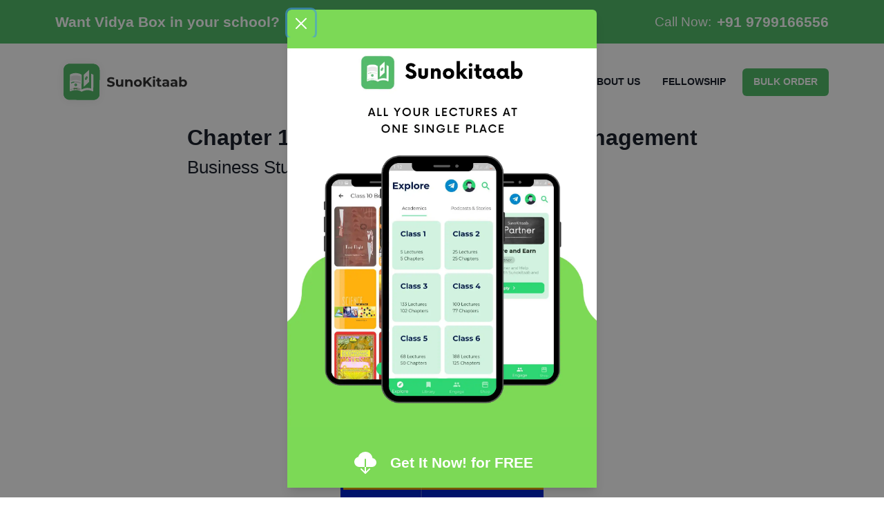

--- FILE ---
content_type: text/html; charset=utf-8
request_url: https://www.sunokitaab.com/chapter-1-nature-&-significance-of-management
body_size: 22786
content:
<!DOCTYPE html><html><head><meta charSet="utf-8"/><meta http-equiv="x-ua-compatible" content="ie=edge"/><meta name="viewport" content="width=device-width, initial-scale=1, shrink-to-fit=no"/><style data-href="/styles.7321fcb8f9dcc6e9e1b1.css" data-identity="gatsby-global-css">.rhap_container{background-color:#fff;box-shadow:0 0 3px 0 rgba(0,0,0,.2);box-sizing:border-box;display:flex;flex-direction:column;font-family:inherit;line-height:1;padding:10px 15px;width:100%}.rhap_container:focus:not(:focus-visible){outline:0}.rhap_container svg{vertical-align:initial}.rhap_header{margin-bottom:10px}.rhap_footer{margin-top:5px}.rhap_main{display:flex;flex:1 1 auto;flex-direction:column}.rhap_stacked .rhap_controls-section{margin-top:8px}.rhap_horizontal{flex-direction:row}.rhap_horizontal .rhap_controls-section{margin-left:8px}.rhap_horizontal-reverse{flex-direction:row-reverse}.rhap_horizontal-reverse .rhap_controls-section{margin-right:8px}.rhap_stacked-reverse{flex-direction:column-reverse}.rhap_stacked-reverse .rhap_controls-section{margin-bottom:8px}.rhap_progress-section{align-items:center;display:flex;flex:3 1 auto}.rhap_progress-container{align-items:center;align-self:center;cursor:pointer;display:flex;flex:1 0 auto;height:20px;margin:0 calc(10px + 1%);-ms-user-select:none;user-select:none;-webkit-user-select:none}.rhap_progress-container:focus:not(:focus-visible){outline:0}.rhap_time{color:#333;font-size:16px;-ms-user-select:none;user-select:none;-webkit-user-select:none}.rhap_progress-bar{background-color:#ddd;border-radius:2px;box-sizing:border-box;height:5px;position:relative;width:100%;z-index:0}.rhap_progress-filled{background-color:#868686;border-radius:2px;height:100%;position:absolute;z-index:2}.rhap_progress-bar-show-download{background-color:hsla(0,0%,87%,.5)}.rhap_download-progress{background-color:#ddd;border-radius:2px;height:100%;position:absolute;z-index:1}.rhap_progress-indicator{background:#868686;border-radius:50px;box-shadow:0 0 5px hsla(0,0%,53%,.5);box-sizing:border-box;height:20px;margin-left:-10px;position:absolute;top:-8px;width:20px;z-index:3}.rhap_controls-section{align-items:center;display:flex;flex:1 1 auto;justify-content:space-between}.rhap_additional-controls{align-items:center;display:flex;flex:1 0 auto}.rhap_repeat-button{color:#868686;font-size:26px;height:26px;margin-right:6px;width:26px}.rhap_main-controls{align-items:center;display:flex;flex:0 1 auto;justify-content:center}.rhap_main-controls-button{color:#868686;font-size:35px;height:35px;margin:0 3px;width:35px}.rhap_play-pause-button{font-size:40px;height:40px;width:40px}.rhap_volume-controls{align-items:center;display:flex;flex:1 0 auto;justify-content:flex-end}.rhap_volume-button{color:#868686;flex:0 0 26px;font-size:26px;height:26px;margin-right:6px;width:26px}.rhap_volume-container{align-items:center;display:flex;flex:0 1 100px;-ms-user-select:none;user-select:none;-webkit-user-select:none}.rhap_volume-bar-area{align-items:center;cursor:pointer;display:flex;height:14px;width:100%}.rhap_volume-bar-area:focus:not(:focus-visible){outline:0}.rhap_volume-bar{background:#ddd;border-radius:2px;box-sizing:border-box;height:4px;position:relative;width:100%}.rhap_volume-indicator{background:#868686;border-radius:50px;box-shadow:0 0 3px hsla(0,0%,53%,.5);box-sizing:border-box;cursor:pointer;height:12px;left:0;margin-left:-6px;opacity:.9;position:absolute;top:-4px;width:12px}.rhap_volume-indicator:hover{opacity:.9}.rhap_volume-filled{background-color:#868686;border-radius:2px;height:100%;position:absolute;z-index:2}.rhap_button-clear{background-color:transparent;border:none;cursor:pointer;overflow:hidden;padding:0}.rhap_button-clear:hover{opacity:.9;transition-duration:.2s}.rhap_button-clear:active{opacity:.95}.rhap_button-clear:focus:not(:focus-visible){outline:0}</style><meta name="generator" content="Gatsby 4.0.1"/><style data-styled="" data-styled-version="5.3.3"></style><style>.gatsby-image-wrapper{position:relative;overflow:hidden}.gatsby-image-wrapper picture.object-fit-polyfill{position:static!important}.gatsby-image-wrapper img{bottom:0;height:100%;left:0;margin:0;max-width:none;padding:0;position:absolute;right:0;top:0;width:100%;object-fit:cover}.gatsby-image-wrapper [data-main-image]{opacity:0;transform:translateZ(0);transition:opacity .25s linear;will-change:opacity}.gatsby-image-wrapper-constrained{display:inline-block;vertical-align:top}</style><noscript><style>.gatsby-image-wrapper noscript [data-main-image]{opacity:1!important}.gatsby-image-wrapper [data-placeholder-image]{opacity:0!important}</style></noscript><script type="module">const e="undefined"!=typeof HTMLImageElement&&"loading"in HTMLImageElement.prototype;e&&document.body.addEventListener("load",(function(e){const t=e.target;if(void 0===t.dataset.mainImage)return;if(void 0===t.dataset.gatsbyImageSsr)return;let a=null,n=t;for(;null===a&&n;)void 0!==n.parentNode.dataset.gatsbyImageWrapper&&(a=n.parentNode),n=n.parentNode;const o=a.querySelector("[data-placeholder-image]"),r=new Image;r.src=t.currentSrc,r.decode().catch((()=>{})).then((()=>{t.style.opacity=1,o&&(o.style.opacity=0,o.style.transition="opacity 500ms linear")}))}),!0);</script><title data-react-helmet="true">Chapter 1 Nature &amp; Significance of Management - Business Studies Part 1 - SunoKitaab</title><link data-react-helmet="true" rel="icon" href="/static/favicon-d41e83873b2779001bfd1a297df399f9.ico"/><meta data-react-helmet="true" name="description" content="Audiobook Lecture Chapter 1 Nature &amp; Significance of Management from Business Studies Part 1 - Class 12"/><meta data-react-helmet="true" property="og:type" content="website"/><meta data-react-helmet="true" property="og:title" content="Chapter 1 Nature &amp; Significance of Management - Business Studies Part 1 - SunoKitaab"/><meta data-react-helmet="true" property="og:description" content="Audiobook Lecture Chapter 1 Nature &amp; Significance of Management from Business Studies Part 1 - Class 12"/><meta data-react-helmet="true" property="og:url" content="https://sunokitaab.com/chapter-1-nature-&amp;-significance-of-management"/><meta data-react-helmet="true" property="og:image" content="https://s3sunokitaab.s3.ap-south-1.amazonaws.com/Thumbnails/139_thumb.jpg"/><meta data-react-helmet="true" property="og:image:width" content="448"/><meta data-react-helmet="true" property="og:image:height" content="640"/><meta data-react-helmet="true" property="og:image:secure_url" content="https://s3sunokitaab.s3.ap-south-1.amazonaws.com/Thumbnails/139_thumb.jpg"/><meta data-react-helmet="true" name="twitter:card" content="Audiobook Lecture Chapter 1 Nature &amp; Significance of Management from Business Studies Part 1 - Class 12"/><meta data-react-helmet="true" name="twitter:creator" content="@Sunokitaab"/><meta data-react-helmet="true" name="twitter:title" content="Chapter 1 Nature &amp; Significance of Management - Business Studies Part 1 - SunoKitaab"/><meta data-react-helmet="true" name="twitter:description" content="Audiobook Lecture Chapter 1 Nature &amp; Significance of Management from Business Studies Part 1 - Class 12"/><meta data-react-helmet="true" property="og:audio" content="https://s3sunokitaab.s3.ap-south-1.amazonaws.com/Edited%20NCERT/Class%2012/Commerce/Business%20Studies/cl%2012%20bst-e%20ch%2001%20nature%20significance%20of%20management%20part%204.mp3"/><meta data-react-helmet="true" property="og:audio:type" content="audio/mp3"/><script data-react-helmet="true" type="application/ld+json">{
            "@context": "https://schema.org",
            "@type": "Article",
            "mainEntityOfPage": {
              "@type": "WebPage",
              "@id": "https://sunokitaab.com/chapter-1-nature-&-significance-of-management"
            },
            "headline": "Chapter 1 Nature & Significance of Management NCERT Lecture",
            "description": "Audiobook Lecture Chapter 1 Nature & Significance of Management from Business Studies Part 1 - Class 12",
            "image": "https://s3sunokitaab.s3.ap-south-1.amazonaws.com/Thumbnails/139_thumb.jpg",  
            "author": {
              "@type": "Organization",
              "name": "SunoKitaab",
              "url": "https://sunokitaab.com"
            },  
            "publisher": {
              "@type": "Organization",
              "name": "SunoKitaab",
              "logo": {
                "@type": "ImageObject",
                "url": "https://s3sunokitaab.s3.ap-south-1.amazonaws.com/site-asset/logo.png"
              }
            },
            "datePublished": "2022-04-22"
        }</script><link rel="sitemap" type="application/xml" href="/sitemap/sitemap-index.xml"/><link rel="preconnect" href="https://www.google-analytics.com"/><link rel="dns-prefetch" href="https://www.google-analytics.com"/><script>
  
  
  if(true) {
    (function(i,s,o,g,r,a,m){i['GoogleAnalyticsObject']=r;i[r]=i[r]||function(){
    (i[r].q=i[r].q||[]).push(arguments)},i[r].l=1*new Date();a=s.createElement(o),
    m=s.getElementsByTagName(o)[0];a.async=1;a.src=g;m.parentNode.insertBefore(a,m)
    })(window,document,'script','https://www.google-analytics.com/analytics.js','ga');
  }
  if (typeof ga === "function") {
    ga('create', 'UA-198855198-1', 'auto', {});
      
      
      
      
      
      }</script><link as="script" rel="preload" href="/webpack-runtime-f590eb3678ce68da48f3.js"/><link as="script" rel="preload" href="/framework-e56324fa1cb8e7158f28.js"/><link as="script" rel="preload" href="/app-08c01b77e50dd074738b.js"/><link as="script" rel="preload" href="/1bfc9850-b1ddc4e6b4521e4bfbf6.js"/><link as="script" rel="preload" href="/0c428ae2-9487c1de7aee9d0c704c.js"/><link as="script" rel="preload" href="/9eba4c6fa86b38d518b8eb0ebf48ffb19f855e3f-5f083e8e9028e3fe3538.js"/><link as="script" rel="preload" href="/f926a6642f58a1ffefe19eca827c7b6630c4c521-ae615d42741c69679e9e.js"/><link as="script" rel="preload" href="/15c0e3f3c2783916ddd4040c29bb771bb541278a-0d1a5f9255c4a1a3efa5.js"/><link as="script" rel="preload" href="/component---src-layouts-player-jsx-4e03fb0433920679ff68.js"/><link as="fetch" rel="preload" href="/page-data/chapter-1-nature-&amp;-significance-of-management/page-data.json" crossorigin="anonymous"/><link as="fetch" rel="preload" href="/page-data/sq/d/2731891648.json" crossorigin="anonymous"/><link as="fetch" rel="preload" href="/page-data/app-data.json" crossorigin="anonymous"/></head><body><script>(function setScript(initialValue) {
  var mql = window.matchMedia("(prefers-color-scheme: dark)");
  var systemPreference = mql.matches ? "dark" : "light";
  var persistedPreference;

  try {
    persistedPreference = localStorage.getItem("chakra-ui-color-mode");
  } catch (error) {
    console.log("Chakra UI: localStorage is not available. Color mode persistence might not work as expected");
  }

  var isInStorage = typeof persistedPreference === "string";
  var colorMode;

  if (isInStorage) {
    colorMode = persistedPreference;
  } else {
    colorMode = initialValue === "system" ? systemPreference : initialValue;
  }

  if (colorMode) {
    var root = document.documentElement;
    root.style.setProperty("--chakra-ui-color-mode", colorMode);
  }
})('light')</script><div id="___gatsby"><style data-emotion="css-global o7558t">:host,:root{--chakra-ring-inset:var(--chakra-empty,/*!*/ /*!*/);--chakra-ring-offset-width:0px;--chakra-ring-offset-color:#fff;--chakra-ring-color:rgba(66, 153, 225, 0.6);--chakra-ring-offset-shadow:0 0 #0000;--chakra-ring-shadow:0 0 #0000;--chakra-space-x-reverse:0;--chakra-space-y-reverse:0;--chakra-colors-transparent:transparent;--chakra-colors-current:currentColor;--chakra-colors-black:#000000;--chakra-colors-white:#FFFFFF;--chakra-colors-whiteAlpha-50:rgba(255, 255, 255, 0.04);--chakra-colors-whiteAlpha-100:rgba(255, 255, 255, 0.06);--chakra-colors-whiteAlpha-200:rgba(255, 255, 255, 0.08);--chakra-colors-whiteAlpha-300:rgba(255, 255, 255, 0.16);--chakra-colors-whiteAlpha-400:rgba(255, 255, 255, 0.24);--chakra-colors-whiteAlpha-500:rgba(255, 255, 255, 0.36);--chakra-colors-whiteAlpha-600:rgba(255, 255, 255, 0.48);--chakra-colors-whiteAlpha-700:rgba(255, 255, 255, 0.64);--chakra-colors-whiteAlpha-800:rgba(255, 255, 255, 0.80);--chakra-colors-whiteAlpha-900:rgba(255, 255, 255, 0.92);--chakra-colors-blackAlpha-50:rgba(0, 0, 0, 0.04);--chakra-colors-blackAlpha-100:rgba(0, 0, 0, 0.06);--chakra-colors-blackAlpha-200:rgba(0, 0, 0, 0.08);--chakra-colors-blackAlpha-300:rgba(0, 0, 0, 0.16);--chakra-colors-blackAlpha-400:rgba(0, 0, 0, 0.24);--chakra-colors-blackAlpha-500:rgba(0, 0, 0, 0.36);--chakra-colors-blackAlpha-600:rgba(0, 0, 0, 0.48);--chakra-colors-blackAlpha-700:rgba(0, 0, 0, 0.64);--chakra-colors-blackAlpha-800:rgba(0, 0, 0, 0.80);--chakra-colors-blackAlpha-900:rgba(0, 0, 0, 0.92);--chakra-colors-gray-50:#F7FAFC;--chakra-colors-gray-100:#EDF2F7;--chakra-colors-gray-200:#E2E8F0;--chakra-colors-gray-300:#CBD5E0;--chakra-colors-gray-400:#A0AEC0;--chakra-colors-gray-500:#718096;--chakra-colors-gray-600:#4A5568;--chakra-colors-gray-700:#2D3748;--chakra-colors-gray-800:#1A202C;--chakra-colors-gray-900:#171923;--chakra-colors-red-50:#FFF5F5;--chakra-colors-red-100:#FED7D7;--chakra-colors-red-200:#FEB2B2;--chakra-colors-red-300:#FC8181;--chakra-colors-red-400:#F56565;--chakra-colors-red-500:#E53E3E;--chakra-colors-red-600:#C53030;--chakra-colors-red-700:#9B2C2C;--chakra-colors-red-800:#822727;--chakra-colors-red-900:#63171B;--chakra-colors-orange-50:#FFFAF0;--chakra-colors-orange-100:#FEEBC8;--chakra-colors-orange-200:#FBD38D;--chakra-colors-orange-300:#F6AD55;--chakra-colors-orange-400:#ED8936;--chakra-colors-orange-500:#DD6B20;--chakra-colors-orange-600:#C05621;--chakra-colors-orange-700:#9C4221;--chakra-colors-orange-800:#7B341E;--chakra-colors-orange-900:#652B19;--chakra-colors-yellow-50:#FFFFF0;--chakra-colors-yellow-100:#FEFCBF;--chakra-colors-yellow-200:#FAF089;--chakra-colors-yellow-300:#F6E05E;--chakra-colors-yellow-400:#ECC94B;--chakra-colors-yellow-500:#D69E2E;--chakra-colors-yellow-600:#B7791F;--chakra-colors-yellow-700:#975A16;--chakra-colors-yellow-800:#744210;--chakra-colors-yellow-900:#5F370E;--chakra-colors-green-50:#F0FFF4;--chakra-colors-green-100:#C6F6D5;--chakra-colors-green-200:#9AE6B4;--chakra-colors-green-300:#68D391;--chakra-colors-green-400:#48BB78;--chakra-colors-green-500:#38A169;--chakra-colors-green-600:#2F855A;--chakra-colors-green-700:#276749;--chakra-colors-green-800:#22543D;--chakra-colors-green-900:#1C4532;--chakra-colors-teal-50:#E6FFFA;--chakra-colors-teal-100:#B2F5EA;--chakra-colors-teal-200:#81E6D9;--chakra-colors-teal-300:#4FD1C5;--chakra-colors-teal-400:#38B2AC;--chakra-colors-teal-500:#319795;--chakra-colors-teal-600:#2C7A7B;--chakra-colors-teal-700:#285E61;--chakra-colors-teal-800:#234E52;--chakra-colors-teal-900:#1D4044;--chakra-colors-blue-50:#ebf8ff;--chakra-colors-blue-100:#bee3f8;--chakra-colors-blue-200:#90cdf4;--chakra-colors-blue-300:#63b3ed;--chakra-colors-blue-400:#4299e1;--chakra-colors-blue-500:#3182ce;--chakra-colors-blue-600:#2b6cb0;--chakra-colors-blue-700:#2c5282;--chakra-colors-blue-800:#2a4365;--chakra-colors-blue-900:#1A365D;--chakra-colors-cyan-50:#EDFDFD;--chakra-colors-cyan-100:#C4F1F9;--chakra-colors-cyan-200:#9DECF9;--chakra-colors-cyan-300:#76E4F7;--chakra-colors-cyan-400:#0BC5EA;--chakra-colors-cyan-500:#00B5D8;--chakra-colors-cyan-600:#00A3C4;--chakra-colors-cyan-700:#0987A0;--chakra-colors-cyan-800:#086F83;--chakra-colors-cyan-900:#065666;--chakra-colors-purple-50:#FAF5FF;--chakra-colors-purple-100:#E9D8FD;--chakra-colors-purple-200:#D6BCFA;--chakra-colors-purple-300:#B794F4;--chakra-colors-purple-400:#9F7AEA;--chakra-colors-purple-500:#805AD5;--chakra-colors-purple-600:#6B46C1;--chakra-colors-purple-700:#553C9A;--chakra-colors-purple-800:#44337A;--chakra-colors-purple-900:#322659;--chakra-colors-pink-50:#FFF5F7;--chakra-colors-pink-100:#FED7E2;--chakra-colors-pink-200:#FBB6CE;--chakra-colors-pink-300:#F687B3;--chakra-colors-pink-400:#ED64A6;--chakra-colors-pink-500:#D53F8C;--chakra-colors-pink-600:#B83280;--chakra-colors-pink-700:#97266D;--chakra-colors-pink-800:#702459;--chakra-colors-pink-900:#521B41;--chakra-colors-linkedin-50:#E8F4F9;--chakra-colors-linkedin-100:#CFEDFB;--chakra-colors-linkedin-200:#9BDAF3;--chakra-colors-linkedin-300:#68C7EC;--chakra-colors-linkedin-400:#34B3E4;--chakra-colors-linkedin-500:#00A0DC;--chakra-colors-linkedin-600:#008CC9;--chakra-colors-linkedin-700:#0077B5;--chakra-colors-linkedin-800:#005E93;--chakra-colors-linkedin-900:#004471;--chakra-colors-facebook-50:#E8F4F9;--chakra-colors-facebook-100:#D9DEE9;--chakra-colors-facebook-200:#B7C2DA;--chakra-colors-facebook-300:#6482C0;--chakra-colors-facebook-400:#4267B2;--chakra-colors-facebook-500:#385898;--chakra-colors-facebook-600:#314E89;--chakra-colors-facebook-700:#29487D;--chakra-colors-facebook-800:#223B67;--chakra-colors-facebook-900:#1E355B;--chakra-colors-messenger-50:#D0E6FF;--chakra-colors-messenger-100:#B9DAFF;--chakra-colors-messenger-200:#A2CDFF;--chakra-colors-messenger-300:#7AB8FF;--chakra-colors-messenger-400:#2E90FF;--chakra-colors-messenger-500:#0078FF;--chakra-colors-messenger-600:#0063D1;--chakra-colors-messenger-700:#0052AC;--chakra-colors-messenger-800:#003C7E;--chakra-colors-messenger-900:#002C5C;--chakra-colors-whatsapp-50:#dffeec;--chakra-colors-whatsapp-100:#b9f5d0;--chakra-colors-whatsapp-200:#90edb3;--chakra-colors-whatsapp-300:#65e495;--chakra-colors-whatsapp-400:#3cdd78;--chakra-colors-whatsapp-500:#22c35e;--chakra-colors-whatsapp-600:#179848;--chakra-colors-whatsapp-700:#0c6c33;--chakra-colors-whatsapp-800:#01421c;--chakra-colors-whatsapp-900:#001803;--chakra-colors-twitter-50:#E5F4FD;--chakra-colors-twitter-100:#C8E9FB;--chakra-colors-twitter-200:#A8DCFA;--chakra-colors-twitter-300:#83CDF7;--chakra-colors-twitter-400:#57BBF5;--chakra-colors-twitter-500:#1DA1F2;--chakra-colors-twitter-600:#1A94DA;--chakra-colors-twitter-700:#1681BF;--chakra-colors-twitter-800:#136B9E;--chakra-colors-twitter-900:#0D4D71;--chakra-colors-telegram-50:#E3F2F9;--chakra-colors-telegram-100:#C5E4F3;--chakra-colors-telegram-200:#A2D4EC;--chakra-colors-telegram-300:#7AC1E4;--chakra-colors-telegram-400:#47A9DA;--chakra-colors-telegram-500:#0088CC;--chakra-colors-telegram-600:#007AB8;--chakra-colors-telegram-700:#006BA1;--chakra-colors-telegram-800:#005885;--chakra-colors-telegram-900:#003F5E;--chakra-borders-none:0;--chakra-borders-1px:1px solid;--chakra-borders-2px:2px solid;--chakra-borders-4px:4px solid;--chakra-borders-8px:8px solid;--chakra-fonts-heading:-apple-system,BlinkMacSystemFont,"Segoe UI",Helvetica,Arial,sans-serif,"Apple Color Emoji","Segoe UI Emoji","Segoe UI Symbol";--chakra-fonts-body:-apple-system,BlinkMacSystemFont,"Segoe UI",Helvetica,Arial,sans-serif,"Apple Color Emoji","Segoe UI Emoji","Segoe UI Symbol";--chakra-fonts-mono:SFMono-Regular,Menlo,Monaco,Consolas,"Liberation Mono","Courier New",monospace;--chakra-fontSizes-xs:0.75rem;--chakra-fontSizes-sm:0.875rem;--chakra-fontSizes-md:1rem;--chakra-fontSizes-lg:1.125rem;--chakra-fontSizes-xl:1.25rem;--chakra-fontSizes-2xl:1.5rem;--chakra-fontSizes-3xl:1.875rem;--chakra-fontSizes-4xl:2.25rem;--chakra-fontSizes-5xl:3rem;--chakra-fontSizes-6xl:3.75rem;--chakra-fontSizes-7xl:4.5rem;--chakra-fontSizes-8xl:6rem;--chakra-fontSizes-9xl:8rem;--chakra-fontWeights-hairline:100;--chakra-fontWeights-thin:200;--chakra-fontWeights-light:300;--chakra-fontWeights-normal:400;--chakra-fontWeights-medium:500;--chakra-fontWeights-semibold:600;--chakra-fontWeights-bold:700;--chakra-fontWeights-extrabold:800;--chakra-fontWeights-black:900;--chakra-letterSpacings-tighter:-0.05em;--chakra-letterSpacings-tight:-0.025em;--chakra-letterSpacings-normal:0;--chakra-letterSpacings-wide:0.025em;--chakra-letterSpacings-wider:0.05em;--chakra-letterSpacings-widest:0.1em;--chakra-lineHeights-3:.75rem;--chakra-lineHeights-4:1rem;--chakra-lineHeights-5:1.25rem;--chakra-lineHeights-6:1.5rem;--chakra-lineHeights-7:1.75rem;--chakra-lineHeights-8:2rem;--chakra-lineHeights-9:2.25rem;--chakra-lineHeights-10:2.5rem;--chakra-lineHeights-normal:normal;--chakra-lineHeights-none:1;--chakra-lineHeights-shorter:1.25;--chakra-lineHeights-short:1.375;--chakra-lineHeights-base:1.5;--chakra-lineHeights-tall:1.625;--chakra-lineHeights-taller:2;--chakra-radii-none:0;--chakra-radii-sm:0.125rem;--chakra-radii-base:0.25rem;--chakra-radii-md:0.375rem;--chakra-radii-lg:0.5rem;--chakra-radii-xl:0.75rem;--chakra-radii-2xl:1rem;--chakra-radii-3xl:1.5rem;--chakra-radii-full:9999px;--chakra-space-1:0.25rem;--chakra-space-2:0.5rem;--chakra-space-3:0.75rem;--chakra-space-4:1rem;--chakra-space-5:1.25rem;--chakra-space-6:1.5rem;--chakra-space-7:1.75rem;--chakra-space-8:2rem;--chakra-space-9:2.25rem;--chakra-space-10:2.5rem;--chakra-space-12:3rem;--chakra-space-14:3.5rem;--chakra-space-16:4rem;--chakra-space-20:5rem;--chakra-space-24:6rem;--chakra-space-28:7rem;--chakra-space-32:8rem;--chakra-space-36:9rem;--chakra-space-40:10rem;--chakra-space-44:11rem;--chakra-space-48:12rem;--chakra-space-52:13rem;--chakra-space-56:14rem;--chakra-space-60:15rem;--chakra-space-64:16rem;--chakra-space-72:18rem;--chakra-space-80:20rem;--chakra-space-96:24rem;--chakra-space-px:1px;--chakra-space-0\.5:0.125rem;--chakra-space-1\.5:0.375rem;--chakra-space-2\.5:0.625rem;--chakra-space-3\.5:0.875rem;--chakra-shadows-xs:0 0 0 1px rgba(0, 0, 0, 0.05);--chakra-shadows-sm:0 1px 2px 0 rgba(0, 0, 0, 0.05);--chakra-shadows-base:0 1px 3px 0 rgba(0, 0, 0, 0.1),0 1px 2px 0 rgba(0, 0, 0, 0.06);--chakra-shadows-md:0 4px 6px -1px rgba(0, 0, 0, 0.1),0 2px 4px -1px rgba(0, 0, 0, 0.06);--chakra-shadows-lg:0 10px 15px -3px rgba(0, 0, 0, 0.1),0 4px 6px -2px rgba(0, 0, 0, 0.05);--chakra-shadows-xl:0 20px 25px -5px rgba(0, 0, 0, 0.1),0 10px 10px -5px rgba(0, 0, 0, 0.04);--chakra-shadows-2xl:0 25px 50px -12px rgba(0, 0, 0, 0.25);--chakra-shadows-outline:0 0 0 3px rgba(66, 153, 225, 0.6);--chakra-shadows-inner:inset 0 2px 4px 0 rgba(0,0,0,0.06);--chakra-shadows-none:none;--chakra-shadows-dark-lg:rgba(0, 0, 0, 0.1) 0px 0px 0px 1px,rgba(0, 0, 0, 0.2) 0px 5px 10px,rgba(0, 0, 0, 0.4) 0px 15px 40px;--chakra-sizes-1:0.25rem;--chakra-sizes-2:0.5rem;--chakra-sizes-3:0.75rem;--chakra-sizes-4:1rem;--chakra-sizes-5:1.25rem;--chakra-sizes-6:1.5rem;--chakra-sizes-7:1.75rem;--chakra-sizes-8:2rem;--chakra-sizes-9:2.25rem;--chakra-sizes-10:2.5rem;--chakra-sizes-12:3rem;--chakra-sizes-14:3.5rem;--chakra-sizes-16:4rem;--chakra-sizes-20:5rem;--chakra-sizes-24:6rem;--chakra-sizes-28:7rem;--chakra-sizes-32:8rem;--chakra-sizes-36:9rem;--chakra-sizes-40:10rem;--chakra-sizes-44:11rem;--chakra-sizes-48:12rem;--chakra-sizes-52:13rem;--chakra-sizes-56:14rem;--chakra-sizes-60:15rem;--chakra-sizes-64:16rem;--chakra-sizes-72:18rem;--chakra-sizes-80:20rem;--chakra-sizes-96:24rem;--chakra-sizes-px:1px;--chakra-sizes-0\.5:0.125rem;--chakra-sizes-1\.5:0.375rem;--chakra-sizes-2\.5:0.625rem;--chakra-sizes-3\.5:0.875rem;--chakra-sizes-max:max-content;--chakra-sizes-min:min-content;--chakra-sizes-full:100%;--chakra-sizes-3xs:14rem;--chakra-sizes-2xs:16rem;--chakra-sizes-xs:20rem;--chakra-sizes-sm:24rem;--chakra-sizes-md:28rem;--chakra-sizes-lg:32rem;--chakra-sizes-xl:36rem;--chakra-sizes-2xl:42rem;--chakra-sizes-3xl:48rem;--chakra-sizes-4xl:56rem;--chakra-sizes-5xl:64rem;--chakra-sizes-6xl:72rem;--chakra-sizes-7xl:80rem;--chakra-sizes-8xl:90rem;--chakra-sizes-container-sm:640px;--chakra-sizes-container-md:768px;--chakra-sizes-container-lg:1024px;--chakra-sizes-container-xl:1280px;--chakra-zIndices-hide:-1;--chakra-zIndices-auto:auto;--chakra-zIndices-base:0;--chakra-zIndices-docked:10;--chakra-zIndices-dropdown:1000;--chakra-zIndices-sticky:1100;--chakra-zIndices-banner:1200;--chakra-zIndices-overlay:1300;--chakra-zIndices-modal:1400;--chakra-zIndices-popover:1500;--chakra-zIndices-skipLink:1600;--chakra-zIndices-toast:1700;--chakra-zIndices-tooltip:1800;--chakra-transition-property-common:background-color,border-color,color,fill,stroke,opacity,box-shadow,transform;--chakra-transition-property-colors:background-color,border-color,color,fill,stroke;--chakra-transition-property-dimensions:width,height;--chakra-transition-property-position:left,right,top,bottom;--chakra-transition-property-background:background-color,background-image,background-position;--chakra-transition-easing-ease-in:cubic-bezier(0.4, 0, 1, 1);--chakra-transition-easing-ease-out:cubic-bezier(0, 0, 0.2, 1);--chakra-transition-easing-ease-in-out:cubic-bezier(0.4, 0, 0.2, 1);--chakra-transition-duration-ultra-fast:50ms;--chakra-transition-duration-faster:100ms;--chakra-transition-duration-fast:150ms;--chakra-transition-duration-normal:200ms;--chakra-transition-duration-slow:300ms;--chakra-transition-duration-slower:400ms;--chakra-transition-duration-ultra-slow:500ms;--chakra-blur-none:0;--chakra-blur-sm:4px;--chakra-blur-base:8px;--chakra-blur-md:12px;--chakra-blur-lg:16px;--chakra-blur-xl:24px;--chakra-blur-2xl:40px;--chakra-blur-3xl:64px;}</style><style data-emotion="css-global 1syi0wy">html{line-height:1.5;-webkit-text-size-adjust:100%;font-family:system-ui,sans-serif;-webkit-font-smoothing:antialiased;text-rendering:optimizeLegibility;-moz-osx-font-smoothing:grayscale;touch-action:manipulation;}body{position:relative;min-height:100%;font-feature-settings:'kern';}*,*::before,*::after{border-width:0;border-style:solid;box-sizing:border-box;}main{display:block;}hr{border-top-width:1px;box-sizing:content-box;height:0;overflow:visible;}pre,code,kbd,samp{font-family:SFMono-Regular,Menlo,Monaco,Consolas,monospace;font-size:1em;}a{background-color:transparent;color:inherit;-webkit-text-decoration:inherit;text-decoration:inherit;}abbr[title]{border-bottom:none;-webkit-text-decoration:underline;text-decoration:underline;-webkit-text-decoration:underline dotted;-webkit-text-decoration:underline dotted;text-decoration:underline dotted;}b,strong{font-weight:bold;}small{font-size:80%;}sub,sup{font-size:75%;line-height:0;position:relative;vertical-align:baseline;}sub{bottom:-0.25em;}sup{top:-0.5em;}img{border-style:none;}button,input,optgroup,select,textarea{font-family:inherit;font-size:100%;line-height:1.15;margin:0;}button,input{overflow:visible;}button,select{text-transform:none;}button::-moz-focus-inner,[type="button"]::-moz-focus-inner,[type="reset"]::-moz-focus-inner,[type="submit"]::-moz-focus-inner{border-style:none;padding:0;}fieldset{padding:0.35em 0.75em 0.625em;}legend{box-sizing:border-box;color:inherit;display:table;max-width:100%;padding:0;white-space:normal;}progress{vertical-align:baseline;}textarea{overflow:auto;}[type="checkbox"],[type="radio"]{box-sizing:border-box;padding:0;}[type="number"]::-webkit-inner-spin-button,[type="number"]::-webkit-outer-spin-button{-webkit-appearance:none!important;}input[type="number"]{-moz-appearance:textfield;}[type="search"]{-webkit-appearance:textfield;outline-offset:-2px;}[type="search"]::-webkit-search-decoration{-webkit-appearance:none!important;}::-webkit-file-upload-button{-webkit-appearance:button;font:inherit;}details{display:block;}summary{display:-webkit-box;display:-webkit-list-item;display:-ms-list-itembox;display:list-item;}template{display:none;}[hidden]{display:none!important;}body,blockquote,dl,dd,h1,h2,h3,h4,h5,h6,hr,figure,p,pre{margin:0;}button{background:transparent;padding:0;}fieldset{margin:0;padding:0;}ol,ul{margin:0;padding:0;}textarea{resize:vertical;}button,[role="button"]{cursor:pointer;}button::-moz-focus-inner{border:0!important;}table{border-collapse:collapse;}h1,h2,h3,h4,h5,h6{font-size:inherit;font-weight:inherit;}button,input,optgroup,select,textarea{padding:0;line-height:inherit;color:inherit;}img,svg,video,canvas,audio,iframe,embed,object{display:block;vertical-align:middle;}img,video{max-width:100%;height:auto;}[data-js-focus-visible] :focus:not([data-focus-visible-added]){outline:none;box-shadow:none;}select::-ms-expand{display:none;}</style><style data-emotion="css-global 1baqkrf">body{font-family:var(--chakra-fonts-body);color:var(--chakra-colors-gray-800);background:var(--chakra-colors-white);transition-property:background-color;transition-duration:var(--chakra-transition-duration-normal);line-height:var(--chakra-lineHeights-base);}*::-webkit-input-placeholder{color:var(--chakra-colors-gray-400);}*::-moz-placeholder{color:var(--chakra-colors-gray-400);}*:-ms-input-placeholder{color:var(--chakra-colors-gray-400);}*::placeholder{color:var(--chakra-colors-gray-400);}*,*::before,::after{border-color:var(--chakra-colors-gray-200);word-wrap:break-word;}</style><div style="outline:none" tabindex="-1" id="gatsby-focus-wrapper"><style data-emotion="css 1i3mf2c">.css-1i3mf2c{background-color:#52bb6a;width:var(--chakra-sizes-full);padding-top:var(--chakra-space-4);padding-bottom:var(--chakra-space-4);}</style><div class="css-1i3mf2c"><style data-emotion="css 1redrx3">.css-1redrx3{width:100%;-webkit-margin-start:auto;margin-inline-start:auto;-webkit-margin-end:auto;margin-inline-end:auto;max-width:var(--chakra-sizes-6xl);-webkit-padding-start:1rem;padding-inline-start:1rem;-webkit-padding-end:1rem;padding-inline-end:1rem;}</style><div class="chakra-container css-1redrx3"><style data-emotion="css k008qs">.css-k008qs{display:-webkit-box;display:-webkit-flex;display:-ms-flexbox;display:flex;}</style><div class="css-k008qs"><style data-emotion="css 12ax5oi">.css-12ax5oi{font-size:0.6rem;font-weight:var(--chakra-fontWeights-bold);color:var(--chakra-colors-white);}@media screen and (min-width: 30em){.css-12ax5oi{font-size:0.9rem;}}@media screen and (min-width: 48em){.css-12ax5oi{font-size:1.3rem;}}@media screen and (min-width: 62em){.css-12ax5oi{font-size:1.3rem;}}</style><p class="chakra-text css-12ax5oi">Want Vidya Box in your school?</p><style data-emotion="css 17xejub">.css-17xejub{-webkit-flex:1;-ms-flex:1;flex:1;justify-self:stretch;-webkit-align-self:stretch;-ms-flex-item-align:stretch;align-self:stretch;}</style><div class="css-17xejub"></div><style data-emotion="css 84zodg">.css-84zodg{display:-webkit-box;display:-webkit-flex;display:-ms-flexbox;display:flex;-webkit-align-items:center;-webkit-box-align:center;-ms-flex-align:center;align-items:center;-webkit-flex-direction:row;-ms-flex-direction:row;flex-direction:row;}.css-84zodg>*:not(style)~*:not(style){margin-top:0px;-webkit-margin-end:0px;margin-inline-end:0px;margin-bottom:0px;-webkit-margin-start:0.5rem;margin-inline-start:0.5rem;}</style><div class="chakra-stack css-84zodg"><style data-emotion="css 1plgjuq">.css-1plgjuq{font-size:0.5rem;color:var(--chakra-colors-white);}@media screen and (min-width: 30em){.css-1plgjuq{font-size:0.8rem;}}@media screen and (min-width: 48em){.css-1plgjuq{font-size:1.2rem;}}@media screen and (min-width: 62em){.css-1plgjuq{font-size:1.2rem;}}</style><p class="chakra-text css-1plgjuq">Call Now:</p><p class="chakra-text css-12ax5oi">+91 9799166556</p></div></div></div></div><style data-emotion="css 1jmjpae">.css-1jmjpae{width:100%;-webkit-margin-start:auto;margin-inline-start:auto;-webkit-margin-end:auto;margin-inline-end:auto;max-width:var(--chakra-sizes-6xl);-webkit-padding-start:1rem;padding-inline-start:1rem;-webkit-padding-end:1rem;padding-inline-end:1rem;padding-top:var(--chakra-space-4);padding-bottom:var(--chakra-space-4);}</style><div class="chakra-container css-1jmjpae"><style data-emotion="css 3sby7u">.css-3sby7u{display:none;}@media screen and (min-width: 30em){.css-3sby7u{display:none;}}@media screen and (min-width: 48em){.css-3sby7u{display:-webkit-box;display:-webkit-flex;display:-ms-flexbox;display:flex;}}@media screen and (min-width: 62em){.css-3sby7u{display:-webkit-box;display:-webkit-flex;display:-ms-flexbox;display:flex;}}</style><div class="css-3sby7u"><a href="/"><svg xmlns="http://www.w3.org/2000/svg" width="200" height="80" viewBox="0 0 726 279" fill="none"><g filter="url(#filter0_d_653:123)"><path d="M44.5381 73.7899C44.6149 56.7114 58.5154 42.9273 75.6028 43.0003L199.669 43.5185C218.139 43.5991 233.076 58.6581 233 77.1572L232.5 201.94C232.423 218.611 218.83 232.069 202.165 232L74.7966 231.462C57.7091 231.393 43.9235 217.49 44.0003 200.415L44.5381 73.7899Z" fill="#33AB4D"></path><path d="M44.5381 73.7899C44.6149 56.7114 58.5154 42.9273 75.6028 43.0003L199.669 43.5185C218.139 43.5991 233.076 58.6581 233 77.1572L232.5 201.94C232.423 218.611 218.83 232.069 202.165 232L74.7966 231.462C57.7091 231.393 43.9235 217.49 44.0003 200.415L44.5381 73.7899Z" fill="#54BA6A"></path></g><path d="M178.05 74.543L149.866 100.353L149.597 163.736L177.781 137.927L178.05 74.543ZM107.742 91.5331C96.7983 91.487 85.0098 93.7408 76.8309 100.045L76.4851 184.52C76.4467 185.964 77.8679 187.407 79.2503 187.415C79.8263 187.415 80.0948 187.016 80.6708 187.016C88.2737 183.303 99.2556 180.815 107.396 180.849C118.34 180.896 130.129 183.249 138.231 189.623C145.834 184.754 159.619 181.068 169.18 181.107C178.434 181.145 187.996 182.973 195.829 187.327C196.367 187.619 196.674 187.503 197.211 187.507C198.632 187.511 200.053 186.079 200.053 184.635L200.399 100.564C197.058 97.9567 193.409 96.2134 189.186 94.7544L189.147 106.281L188.994 137.973L188.879 172.548C182.697 170.506 175.976 169.611 169.218 169.584C159.657 169.542 145.872 173.232 138.269 178.096L138.461 137.762L138.576 111.829L138.615 100.307C130.513 93.9329 118.724 91.5792 107.742 91.5331Z" fill="white"></path><path d="M161.654 122.584L161.616 114.981L165.802 116.099L161.654 122.584ZM162.998 109.445C162.077 110.032 161.155 110.831 160.31 111.798C159.465 112.766 158.697 113.883 158.045 115.081C156.739 117.504 156.01 120.126 156.048 122.365C156.048 124.603 156.778 126.281 158.122 127.022C158.775 127.391 159.542 127.521 160.387 127.402C161.231 127.283 162.115 126.919 163.036 126.331C164.918 125.145 166.684 123.117 167.99 120.695C169.296 118.268 170.025 115.649 169.986 113.411C169.986 112.301 169.795 111.318 169.449 110.52C169.104 109.721 168.566 109.118 167.913 108.75C167.261 108.385 166.493 108.254 165.648 108.373C164.803 108.492 163.92 108.857 162.998 109.445Z" fill="#4CB664"></path><path d="M81.5925 133.603L81.708 109.74C104.824 98.7585 126.212 105.309 134.045 109.959L133.93 133.821C111.736 122.978 89.8099 129.156 81.5925 133.603Z" fill="#E6E6E6"></path><path d="M106.36 156.718V150.417L110.468 153.585L106.36 156.718ZM107.742 146.57C106.859 146.566 105.976 146.743 105.131 147.092C104.325 147.441 103.557 147.952 102.904 148.601C101.637 149.906 100.907 151.688 100.907 153.543C100.907 155.401 101.598 157.186 102.866 158.507C103.518 159.16 104.248 159.678 105.092 160.031C105.899 160.389 106.782 160.573 107.704 160.577C109.509 160.584 111.236 159.855 112.542 158.546C113.809 157.236 114.539 155.459 114.539 153.6C114.539 152.683 114.385 151.769 114.04 150.92C113.694 150.068 113.194 149.292 112.58 148.639C111.927 147.987 111.198 147.468 110.353 147.111C109.547 146.758 108.664 146.574 107.742 146.57Z" fill="#4CB664"></path><path d="M83.397 143.781C87.4672 141.355 94.61 139.431 98.7955 139.04" stroke="#5DBF75" stroke-width="6" stroke-linejoin="bevel"></path><path d="M98.8337 138.878C101.445 138.89 115.806 135.937 132.855 143.993" stroke="#D6D6D6" stroke-width="6" stroke-linejoin="bevel"></path><path d="M96.6064 173.992C99.2176 173.873 113.464 170.214 130.859 177.417" stroke="#BA3939" stroke-width="6" stroke-linejoin="bevel"></path><path d="M96.6064 173.992C99.2176 173.873 113.464 170.214 130.859 177.417" stroke="#5DBF75" stroke-width="6" stroke-linejoin="bevel"></path><path d="M115.499 173.393C118.609 173.658 124.638 174.825 130.859 177.413" stroke="#D6D6D6" stroke-width="6" stroke-linejoin="bevel"></path><path d="M98.7115 140.673C99.5884 140.677 100.302 139.95 100.306 139.051C100.31 138.151 99.6021 137.419 98.7251 137.415C97.8482 137.412 97.1344 138.138 97.1306 139.037C97.1268 139.937 97.8345 140.669 98.7115 140.673Z" fill="#34AB4E"></path><path d="M91.2688 172.252V172.862C92.1136 172.847 92.7283 173.446 92.7283 174.387C92.7667 175.328 92.1525 176.322 91.3461 176.848V177.462C92.4981 176.817 93.3427 175.47 93.3043 174.199C93.2659 172.928 92.3824 172.145 91.2688 172.252ZM92.0368 174.621C91.9984 174.095 91.7296 173.738 91.2688 173.661L91.3461 176.045C91.7685 175.692 92.0368 175.143 92.0368 174.621ZM88.1587 174.997L88.1969 176.783L89.3107 176.406L90.7701 177.42L90.6929 172.667L89.2724 174.621L88.1587 174.997Z" fill="#65C57F" fill-opacity="0.88"></path><path fill-rule="evenodd" clip-rule="evenodd" d="M83.3972 180.852C84.8948 180.399 86.0853 178.718 86.0469 177.101C86.0085 175.481 84.7412 174.536 83.2052 174.989C81.7077 175.442 80.5179 177.124 80.5563 178.741C80.5947 180.361 81.8613 181.306 83.3972 180.852ZM81.9385 178.007C81.9001 177.193 82.4763 176.36 83.2442 176.134C84.0122 175.903 84.6263 176.372 84.6647 177.186L84.7029 178.814C84.7029 178.944 84.665 179.082 84.5882 179.202C84.5114 179.317 84.3959 179.405 84.2807 179.439L83.359 179.712V179.39L84.3962 179.067V178.906L83.7812 179.09L83.743 177.785L84.3572 177.604V177.278C84.3572 176.974 84.2426 176.721 84.0122 176.564C83.8202 176.41 83.5513 176.372 83.2825 176.456C82.9753 176.541 82.7065 176.744 82.5145 177.017C82.3225 177.289 82.2069 177.616 82.2453 177.915V178.242L82.8603 178.061L82.8985 179.363L82.4373 179.501C82.3221 179.535 82.1691 179.52 82.0923 179.451C82.0155 179.386 81.9769 179.278 81.9385 179.148V178.007Z" fill="#65C57F" fill-opacity="0.88"></path><path d="M115.621 182.041C116.19 182.016 116.632 181.521 116.607 180.937C116.582 180.353 116.1 179.9 115.53 179.926C114.961 179.952 114.52 180.446 114.545 181.03C114.57 181.615 115.052 182.067 115.621 182.041Z" fill="#44B25C"></path><path d="M291.91 163.84C288.037 163.84 284.28 163.327 280.64 162.3C277.047 161.227 274.153 159.85 271.96 158.17L275.81 149.63C277.91 151.17 280.407 152.407 283.3 153.34C286.193 154.273 289.087 154.74 291.98 154.74C295.2 154.74 297.58 154.273 299.12 153.34C300.66 152.36 301.43 151.077 301.43 149.49C301.43 148.323 300.963 147.367 300.03 146.62C299.143 145.827 297.977 145.197 296.53 144.73C295.13 144.263 293.217 143.75 290.79 143.19C287.057 142.303 284 141.417 281.62 140.53C279.24 139.643 277.187 138.22 275.46 136.26C273.78 134.3 272.94 131.687 272.94 128.42C272.94 125.573 273.71 123.007 275.25 120.72C276.79 118.387 279.1 116.543 282.18 115.19C285.307 113.837 289.11 113.16 293.59 113.16C296.717 113.16 299.773 113.533 302.76 114.28C305.747 115.027 308.36 116.1 310.6 117.5L307.1 126.11C302.573 123.543 298.047 122.26 293.52 122.26C290.347 122.26 287.99 122.773 286.45 123.8C284.957 124.827 284.21 126.18 284.21 127.86C284.21 129.54 285.073 130.8 286.8 131.64C288.573 132.433 291.257 133.227 294.85 134.02C298.583 134.907 301.64 135.793 304.02 136.68C306.4 137.567 308.43 138.967 310.11 140.88C311.837 142.793 312.7 145.383 312.7 148.65C312.7 151.45 311.907 154.017 310.32 156.35C308.78 158.637 306.447 160.457 303.32 161.81C300.193 163.163 296.39 163.84 291.91 163.84ZM357.619 125.34V163H347.259V158.52C345.812 160.153 344.085 161.413 342.079 162.3C340.072 163.14 337.902 163.56 335.569 163.56C330.622 163.56 326.702 162.137 323.809 159.29C320.915 156.443 319.469 152.22 319.469 146.62V125.34H330.389V145.01C330.389 151.077 332.932 154.11 338.019 154.11C340.632 154.11 342.732 153.27 344.319 151.59C345.905 149.863 346.699 147.32 346.699 143.96V125.34H357.619ZM390.625 124.78C395.292 124.78 399.049 126.18 401.895 128.98C404.789 131.78 406.235 135.933 406.235 141.44V163H395.315V143.12C395.315 140.133 394.662 137.917 393.355 136.47C392.049 134.977 390.159 134.23 387.685 134.23C384.932 134.23 382.739 135.093 381.105 136.82C379.472 138.5 378.655 141.02 378.655 144.38V163H367.735V125.34H378.165V129.75C379.612 128.163 381.409 126.95 383.555 126.11C385.702 125.223 388.059 124.78 390.625 124.78ZM434.464 163.56C430.497 163.56 426.927 162.743 423.754 161.11C420.627 159.43 418.177 157.12 416.404 154.18C414.631 151.24 413.744 147.903 413.744 144.17C413.744 140.437 414.631 137.1 416.404 134.16C418.177 131.22 420.627 128.933 423.754 127.3C426.927 125.62 430.497 124.78 434.464 124.78C438.431 124.78 441.977 125.62 445.104 127.3C448.231 128.933 450.681 131.22 452.454 134.16C454.227 137.1 455.114 140.437 455.114 144.17C455.114 147.903 454.227 151.24 452.454 154.18C450.681 157.12 448.231 159.43 445.104 161.11C441.977 162.743 438.431 163.56 434.464 163.56ZM434.464 154.6C437.264 154.6 439.551 153.667 441.324 151.8C443.144 149.887 444.054 147.343 444.054 144.17C444.054 140.997 443.144 138.477 441.324 136.61C439.551 134.697 437.264 133.74 434.464 133.74C431.664 133.74 429.354 134.697 427.534 136.61C425.714 138.477 424.804 140.997 424.804 144.17C424.804 147.343 425.714 149.887 427.534 151.8C429.354 153.667 431.664 154.6 434.464 154.6ZM481.033 143.75L474.453 150.61V163H463.183V114H474.453V136.89L496.153 114H508.753L488.453 135.84L509.943 163H496.713L481.033 143.75ZM513.546 125.34H524.466V163H513.546V125.34ZM519.006 120.09C516.999 120.09 515.366 119.507 514.106 118.34C512.846 117.173 512.216 115.727 512.216 114C512.216 112.273 512.846 110.827 514.106 109.66C515.366 108.493 516.999 107.91 519.006 107.91C521.013 107.91 522.646 108.47 523.906 109.59C525.166 110.71 525.796 112.11 525.796 113.79C525.796 115.61 525.166 117.127 523.906 118.34C522.646 119.507 521.013 120.09 519.006 120.09ZM558.891 161.18C557.817 161.973 556.487 162.58 554.901 163C553.361 163.373 551.727 163.56 550.001 163.56C545.521 163.56 542.044 162.417 539.571 160.13C537.144 157.843 535.931 154.483 535.931 150.05V134.58H530.121V126.18H535.931V117.01H546.851V126.18H556.231V134.58H546.851V149.91C546.851 151.497 547.247 152.733 548.041 153.62C548.881 154.46 550.047 154.88 551.541 154.88C553.267 154.88 554.737 154.413 555.951 153.48L558.891 161.18ZM580.21 124.78C586.044 124.78 590.524 126.18 593.65 128.98C596.777 131.733 598.34 135.91 598.34 141.51V163H588.12V158.31C586.067 161.81 582.24 163.56 576.64 163.56C573.747 163.56 571.227 163.07 569.08 162.09C566.98 161.11 565.37 159.757 564.25 158.03C563.13 156.303 562.57 154.343 562.57 152.15C562.57 148.65 563.877 145.897 566.49 143.89C569.15 141.883 573.234 140.88 578.74 140.88H587.42C587.42 138.5 586.697 136.68 585.25 135.42C583.804 134.113 581.634 133.46 578.74 133.46C576.734 133.46 574.75 133.787 572.79 134.44C570.877 135.047 569.244 135.887 567.89 136.96L563.97 129.33C566.024 127.883 568.474 126.763 571.32 125.97C574.214 125.177 577.177 124.78 580.21 124.78ZM579.37 156.21C581.237 156.21 582.894 155.79 584.34 154.95C585.787 154.063 586.814 152.78 587.42 151.1V147.25H579.93C575.45 147.25 573.21 148.72 573.21 151.66C573.21 153.06 573.747 154.18 574.82 155.02C575.94 155.813 577.457 156.21 579.37 156.21ZM623.414 124.78C629.247 124.78 633.727 126.18 636.854 128.98C639.98 131.733 641.544 135.91 641.544 141.51V163H631.324V158.31C629.27 161.81 625.444 163.56 619.844 163.56C616.95 163.56 614.43 163.07 612.284 162.09C610.184 161.11 608.574 159.757 607.454 158.03C606.334 156.303 605.774 154.343 605.774 152.15C605.774 148.65 607.08 145.897 609.694 143.89C612.354 141.883 616.437 140.88 621.944 140.88H630.624C630.624 138.5 629.9 136.68 628.454 135.42C627.007 134.113 624.837 133.46 621.944 133.46C619.937 133.46 617.954 133.787 615.994 134.44C614.08 135.047 612.447 135.887 611.094 136.96L607.174 129.33C609.227 127.883 611.677 126.763 614.524 125.97C617.417 125.177 620.38 124.78 623.414 124.78ZM622.574 156.21C624.44 156.21 626.097 155.79 627.544 154.95C628.99 154.063 630.017 152.78 630.624 151.1V147.25H623.134C618.654 147.25 616.414 148.72 616.414 151.66C616.414 153.06 616.95 154.18 618.024 155.02C619.144 155.813 620.66 156.21 622.574 156.21ZM673.687 124.78C677.187 124.78 680.36 125.597 683.207 127.23C686.1 128.817 688.363 131.08 689.997 134.02C691.63 136.913 692.447 140.297 692.447 144.17C692.447 148.043 691.63 151.45 689.997 154.39C688.363 157.283 686.1 159.547 683.207 161.18C680.36 162.767 677.187 163.56 673.687 163.56C668.507 163.56 664.563 161.927 661.857 158.66V163H651.427V111.06H662.347V129.33C665.1 126.297 668.88 124.78 673.687 124.78ZM671.797 154.6C674.597 154.6 676.883 153.667 678.657 151.8C680.477 149.887 681.387 147.343 681.387 144.17C681.387 140.997 680.477 138.477 678.657 136.61C676.883 134.697 674.597 133.74 671.797 133.74C668.997 133.74 666.687 134.697 664.867 136.61C663.093 138.477 662.207 140.997 662.207 144.17C662.207 147.343 663.093 149.887 664.867 151.8C666.687 153.667 668.997 154.6 671.797 154.6Z" fill="#323232"></path><defs><filter id="filter0_d_653:123" x="0" y="0" width="279" height="279" filterUnits="userSpaceOnUse" color-interpolation-filters="sRGB"><feFlood flood-opacity="0" result="BackgroundImageFix"></feFlood><feColorMatrix in="SourceAlpha" type="matrix" values="0 0 0 0 0 0 0 0 0 0 0 0 0 0 0 0 0 0 127 0" result="hardAlpha"></feColorMatrix><feOffset dx="1" dy="2"></feOffset><feGaussianBlur stdDeviation="22.5"></feGaussianBlur><feColorMatrix type="matrix" values="0 0 0 0 0 0 0 0 0 0 0 0 0 0 0 0 0 0 0.07 0"></feColorMatrix><feBlend mode="normal" in2="BackgroundImageFix" result="effect1_dropShadow_653:123"></feBlend><feBlend mode="normal" in="SourceGraphic" in2="effect1_dropShadow_653:123" result="shape"></feBlend></filter></defs></svg></a><style data-emotion="css 17xejub">.css-17xejub{-webkit-flex:1;-ms-flex:1;flex:1;justify-self:stretch;-webkit-align-self:stretch;-ms-flex-item-align:stretch;align-self:stretch;}</style><div class="css-17xejub"></div><style data-emotion="css 5ri2xm">.css-5ri2xm{display:none;-webkit-align-items:center;-webkit-box-align:center;-ms-flex-align:center;align-items:center;-webkit-flex-direction:row;-ms-flex-direction:row;flex-direction:row;}.css-5ri2xm>*:not(style)~*:not(style){margin-top:0px;-webkit-margin-end:0px;margin-inline-end:0px;margin-bottom:0px;-webkit-margin-start:var(--chakra-space-4);margin-inline-start:var(--chakra-space-4);}@media screen and (min-width: 48em){.css-5ri2xm{display:-webkit-box;display:-webkit-flex;display:-ms-flexbox;display:flex;}}</style><nav class="chakra-stack css-5ri2xm"><a href="/"><style data-emotion="css 145aytg">.css-145aytg{display:-webkit-inline-box;display:-webkit-inline-flex;display:-ms-inline-flexbox;display:inline-flex;-webkit-appearance:none;-moz-appearance:none;-ms-appearance:none;appearance:none;-webkit-align-items:center;-webkit-box-align:center;-ms-flex-align:center;align-items:center;-webkit-box-pack:center;-ms-flex-pack:center;-webkit-justify-content:center;justify-content:center;-webkit-user-select:none;-moz-user-select:none;-ms-user-select:none;user-select:none;position:relative;white-space:nowrap;vertical-align:middle;outline:2px solid transparent;outline-offset:2px;width:auto;line-height:1.2;border-radius:var(--chakra-radii-md);font-weight:var(--chakra-fontWeights-bold);transition-property:var(--chakra-transition-property-common);transition-duration:var(--chakra-transition-duration-normal);height:var(--chakra-sizes-10);min-width:var(--chakra-sizes-10);font-size:0.86rem;-webkit-padding-start:var(--chakra-space-2);padding-inline-start:var(--chakra-space-2);-webkit-padding-end:var(--chakra-space-2);padding-inline-end:var(--chakra-space-2);background:var(--chakra-colors-gray-100);padding-top:var(--chakra-space-1);padding-bottom:var(--chakra-space-1);background-color:var(--chakra-colors-white);}.css-145aytg:focus,.css-145aytg[data-focus]{box-shadow:var(--chakra-shadows-outline);}.css-145aytg[disabled],.css-145aytg[aria-disabled=true],.css-145aytg[data-disabled]{opacity:0.4;cursor:not-allowed;box-shadow:var(--chakra-shadows-none);}.css-145aytg:hover,.css-145aytg[data-hover]{-webkit-text-decoration:none;text-decoration:none;background:var(--chakra-colors-gray-200);}.css-145aytg:active,.css-145aytg[data-active]{background:var(--chakra-colors-gray-300);}</style><button type="button" class="chakra-button css-145aytg">HOME</button></a><a href="/web-player"><button type="button" class="chakra-button css-145aytg">WEB PLAYER</button></a><a href="/about-us"><button type="button" class="chakra-button css-145aytg">ABOUT US</button></a><a href="/fellowship"><button type="button" class="chakra-button css-145aytg">FELLOWSHIP</button></a><a target="_blank" href="https://forms.gle/qzwmPfX4EUbnYeVeA"><style data-emotion="css mdlora">.css-mdlora{display:-webkit-inline-box;display:-webkit-inline-flex;display:-ms-inline-flexbox;display:inline-flex;-webkit-appearance:none;-moz-appearance:none;-ms-appearance:none;appearance:none;-webkit-align-items:center;-webkit-box-align:center;-ms-flex-align:center;align-items:center;-webkit-box-pack:center;-ms-flex-pack:center;-webkit-justify-content:center;justify-content:center;-webkit-user-select:none;-moz-user-select:none;-ms-user-select:none;user-select:none;position:relative;white-space:nowrap;vertical-align:middle;outline:2px solid transparent;outline-offset:2px;width:auto;line-height:1.2;border-radius:var(--chakra-radii-md);font-weight:var(--chakra-fontWeights-bold);transition-property:var(--chakra-transition-property-common);transition-duration:var(--chakra-transition-duration-normal);height:var(--chakra-sizes-10);min-width:var(--chakra-sizes-10);font-size:0.86rem;-webkit-padding-start:var(--chakra-space-4);padding-inline-start:var(--chakra-space-4);-webkit-padding-end:var(--chakra-space-4);padding-inline-end:var(--chakra-space-4);background:var(--chakra-colors-gray-100);color:var(--chakra-colors-white);background-color:#52bb6a;}.css-mdlora:focus,.css-mdlora[data-focus]{box-shadow:var(--chakra-shadows-outline);}.css-mdlora[disabled],.css-mdlora[aria-disabled=true],.css-mdlora[data-disabled]{opacity:0.4;cursor:not-allowed;box-shadow:var(--chakra-shadows-none);}.css-mdlora:hover,.css-mdlora[data-hover]{-webkit-text-decoration:none;text-decoration:none;background:#71d387;}.css-mdlora:active,.css-mdlora[data-active]{background:var(--chakra-colors-gray-300);}</style><button type="button" class="chakra-button css-mdlora">BULK ORDER</button></a></nav></div><style data-emotion="css 1h3cn05">.css-1h3cn05{display:-webkit-box;display:-webkit-flex;display:-ms-flexbox;display:flex;-webkit-align-items:center;-webkit-box-align:center;-ms-flex-align:center;align-items:center;-webkit-flex-direction:row;-ms-flex-direction:row;flex-direction:row;-webkit-padding-start:0px;padding-inline-start:0px;-webkit-padding-end:0px;padding-inline-end:0px;}.css-1h3cn05>*:not(style)~*:not(style){margin-top:0px;-webkit-margin-end:0px;margin-inline-end:0px;margin-bottom:0px;-webkit-margin-start:0.5rem;margin-inline-start:0.5rem;}@media screen and (min-width: 30em){.css-1h3cn05{display:-webkit-box;display:-webkit-flex;display:-ms-flexbox;display:flex;}}@media screen and (min-width: 48em){.css-1h3cn05{display:none;}}@media screen and (min-width: 62em){.css-1h3cn05{display:none;}}</style><div class="chakra-stack css-1h3cn05"><svg xmlns="http://www.w3.org/2000/svg" width="200" height="80" viewBox="0 0 726 279" fill="none"><g filter="url(#filter0_d_653:123)"><path d="M44.5381 73.7899C44.6149 56.7114 58.5154 42.9273 75.6028 43.0003L199.669 43.5185C218.139 43.5991 233.076 58.6581 233 77.1572L232.5 201.94C232.423 218.611 218.83 232.069 202.165 232L74.7966 231.462C57.7091 231.393 43.9235 217.49 44.0003 200.415L44.5381 73.7899Z" fill="#33AB4D"></path><path d="M44.5381 73.7899C44.6149 56.7114 58.5154 42.9273 75.6028 43.0003L199.669 43.5185C218.139 43.5991 233.076 58.6581 233 77.1572L232.5 201.94C232.423 218.611 218.83 232.069 202.165 232L74.7966 231.462C57.7091 231.393 43.9235 217.49 44.0003 200.415L44.5381 73.7899Z" fill="#54BA6A"></path></g><path d="M178.05 74.543L149.866 100.353L149.597 163.736L177.781 137.927L178.05 74.543ZM107.742 91.5331C96.7983 91.487 85.0098 93.7408 76.8309 100.045L76.4851 184.52C76.4467 185.964 77.8679 187.407 79.2503 187.415C79.8263 187.415 80.0948 187.016 80.6708 187.016C88.2737 183.303 99.2556 180.815 107.396 180.849C118.34 180.896 130.129 183.249 138.231 189.623C145.834 184.754 159.619 181.068 169.18 181.107C178.434 181.145 187.996 182.973 195.829 187.327C196.367 187.619 196.674 187.503 197.211 187.507C198.632 187.511 200.053 186.079 200.053 184.635L200.399 100.564C197.058 97.9567 193.409 96.2134 189.186 94.7544L189.147 106.281L188.994 137.973L188.879 172.548C182.697 170.506 175.976 169.611 169.218 169.584C159.657 169.542 145.872 173.232 138.269 178.096L138.461 137.762L138.576 111.829L138.615 100.307C130.513 93.9329 118.724 91.5792 107.742 91.5331Z" fill="white"></path><path d="M161.654 122.584L161.616 114.981L165.802 116.099L161.654 122.584ZM162.998 109.445C162.077 110.032 161.155 110.831 160.31 111.798C159.465 112.766 158.697 113.883 158.045 115.081C156.739 117.504 156.01 120.126 156.048 122.365C156.048 124.603 156.778 126.281 158.122 127.022C158.775 127.391 159.542 127.521 160.387 127.402C161.231 127.283 162.115 126.919 163.036 126.331C164.918 125.145 166.684 123.117 167.99 120.695C169.296 118.268 170.025 115.649 169.986 113.411C169.986 112.301 169.795 111.318 169.449 110.52C169.104 109.721 168.566 109.118 167.913 108.75C167.261 108.385 166.493 108.254 165.648 108.373C164.803 108.492 163.92 108.857 162.998 109.445Z" fill="#4CB664"></path><path d="M81.5925 133.603L81.708 109.74C104.824 98.7585 126.212 105.309 134.045 109.959L133.93 133.821C111.736 122.978 89.8099 129.156 81.5925 133.603Z" fill="#E6E6E6"></path><path d="M106.36 156.718V150.417L110.468 153.585L106.36 156.718ZM107.742 146.57C106.859 146.566 105.976 146.743 105.131 147.092C104.325 147.441 103.557 147.952 102.904 148.601C101.637 149.906 100.907 151.688 100.907 153.543C100.907 155.401 101.598 157.186 102.866 158.507C103.518 159.16 104.248 159.678 105.092 160.031C105.899 160.389 106.782 160.573 107.704 160.577C109.509 160.584 111.236 159.855 112.542 158.546C113.809 157.236 114.539 155.459 114.539 153.6C114.539 152.683 114.385 151.769 114.04 150.92C113.694 150.068 113.194 149.292 112.58 148.639C111.927 147.987 111.198 147.468 110.353 147.111C109.547 146.758 108.664 146.574 107.742 146.57Z" fill="#4CB664"></path><path d="M83.397 143.781C87.4672 141.355 94.61 139.431 98.7955 139.04" stroke="#5DBF75" stroke-width="6" stroke-linejoin="bevel"></path><path d="M98.8337 138.878C101.445 138.89 115.806 135.937 132.855 143.993" stroke="#D6D6D6" stroke-width="6" stroke-linejoin="bevel"></path><path d="M96.6064 173.992C99.2176 173.873 113.464 170.214 130.859 177.417" stroke="#BA3939" stroke-width="6" stroke-linejoin="bevel"></path><path d="M96.6064 173.992C99.2176 173.873 113.464 170.214 130.859 177.417" stroke="#5DBF75" stroke-width="6" stroke-linejoin="bevel"></path><path d="M115.499 173.393C118.609 173.658 124.638 174.825 130.859 177.413" stroke="#D6D6D6" stroke-width="6" stroke-linejoin="bevel"></path><path d="M98.7115 140.673C99.5884 140.677 100.302 139.95 100.306 139.051C100.31 138.151 99.6021 137.419 98.7251 137.415C97.8482 137.412 97.1344 138.138 97.1306 139.037C97.1268 139.937 97.8345 140.669 98.7115 140.673Z" fill="#34AB4E"></path><path d="M91.2688 172.252V172.862C92.1136 172.847 92.7283 173.446 92.7283 174.387C92.7667 175.328 92.1525 176.322 91.3461 176.848V177.462C92.4981 176.817 93.3427 175.47 93.3043 174.199C93.2659 172.928 92.3824 172.145 91.2688 172.252ZM92.0368 174.621C91.9984 174.095 91.7296 173.738 91.2688 173.661L91.3461 176.045C91.7685 175.692 92.0368 175.143 92.0368 174.621ZM88.1587 174.997L88.1969 176.783L89.3107 176.406L90.7701 177.42L90.6929 172.667L89.2724 174.621L88.1587 174.997Z" fill="#65C57F" fill-opacity="0.88"></path><path fill-rule="evenodd" clip-rule="evenodd" d="M83.3972 180.852C84.8948 180.399 86.0853 178.718 86.0469 177.101C86.0085 175.481 84.7412 174.536 83.2052 174.989C81.7077 175.442 80.5179 177.124 80.5563 178.741C80.5947 180.361 81.8613 181.306 83.3972 180.852ZM81.9385 178.007C81.9001 177.193 82.4763 176.36 83.2442 176.134C84.0122 175.903 84.6263 176.372 84.6647 177.186L84.7029 178.814C84.7029 178.944 84.665 179.082 84.5882 179.202C84.5114 179.317 84.3959 179.405 84.2807 179.439L83.359 179.712V179.39L84.3962 179.067V178.906L83.7812 179.09L83.743 177.785L84.3572 177.604V177.278C84.3572 176.974 84.2426 176.721 84.0122 176.564C83.8202 176.41 83.5513 176.372 83.2825 176.456C82.9753 176.541 82.7065 176.744 82.5145 177.017C82.3225 177.289 82.2069 177.616 82.2453 177.915V178.242L82.8603 178.061L82.8985 179.363L82.4373 179.501C82.3221 179.535 82.1691 179.52 82.0923 179.451C82.0155 179.386 81.9769 179.278 81.9385 179.148V178.007Z" fill="#65C57F" fill-opacity="0.88"></path><path d="M115.621 182.041C116.19 182.016 116.632 181.521 116.607 180.937C116.582 180.353 116.1 179.9 115.53 179.926C114.961 179.952 114.52 180.446 114.545 181.03C114.57 181.615 115.052 182.067 115.621 182.041Z" fill="#44B25C"></path><path d="M291.91 163.84C288.037 163.84 284.28 163.327 280.64 162.3C277.047 161.227 274.153 159.85 271.96 158.17L275.81 149.63C277.91 151.17 280.407 152.407 283.3 153.34C286.193 154.273 289.087 154.74 291.98 154.74C295.2 154.74 297.58 154.273 299.12 153.34C300.66 152.36 301.43 151.077 301.43 149.49C301.43 148.323 300.963 147.367 300.03 146.62C299.143 145.827 297.977 145.197 296.53 144.73C295.13 144.263 293.217 143.75 290.79 143.19C287.057 142.303 284 141.417 281.62 140.53C279.24 139.643 277.187 138.22 275.46 136.26C273.78 134.3 272.94 131.687 272.94 128.42C272.94 125.573 273.71 123.007 275.25 120.72C276.79 118.387 279.1 116.543 282.18 115.19C285.307 113.837 289.11 113.16 293.59 113.16C296.717 113.16 299.773 113.533 302.76 114.28C305.747 115.027 308.36 116.1 310.6 117.5L307.1 126.11C302.573 123.543 298.047 122.26 293.52 122.26C290.347 122.26 287.99 122.773 286.45 123.8C284.957 124.827 284.21 126.18 284.21 127.86C284.21 129.54 285.073 130.8 286.8 131.64C288.573 132.433 291.257 133.227 294.85 134.02C298.583 134.907 301.64 135.793 304.02 136.68C306.4 137.567 308.43 138.967 310.11 140.88C311.837 142.793 312.7 145.383 312.7 148.65C312.7 151.45 311.907 154.017 310.32 156.35C308.78 158.637 306.447 160.457 303.32 161.81C300.193 163.163 296.39 163.84 291.91 163.84ZM357.619 125.34V163H347.259V158.52C345.812 160.153 344.085 161.413 342.079 162.3C340.072 163.14 337.902 163.56 335.569 163.56C330.622 163.56 326.702 162.137 323.809 159.29C320.915 156.443 319.469 152.22 319.469 146.62V125.34H330.389V145.01C330.389 151.077 332.932 154.11 338.019 154.11C340.632 154.11 342.732 153.27 344.319 151.59C345.905 149.863 346.699 147.32 346.699 143.96V125.34H357.619ZM390.625 124.78C395.292 124.78 399.049 126.18 401.895 128.98C404.789 131.78 406.235 135.933 406.235 141.44V163H395.315V143.12C395.315 140.133 394.662 137.917 393.355 136.47C392.049 134.977 390.159 134.23 387.685 134.23C384.932 134.23 382.739 135.093 381.105 136.82C379.472 138.5 378.655 141.02 378.655 144.38V163H367.735V125.34H378.165V129.75C379.612 128.163 381.409 126.95 383.555 126.11C385.702 125.223 388.059 124.78 390.625 124.78ZM434.464 163.56C430.497 163.56 426.927 162.743 423.754 161.11C420.627 159.43 418.177 157.12 416.404 154.18C414.631 151.24 413.744 147.903 413.744 144.17C413.744 140.437 414.631 137.1 416.404 134.16C418.177 131.22 420.627 128.933 423.754 127.3C426.927 125.62 430.497 124.78 434.464 124.78C438.431 124.78 441.977 125.62 445.104 127.3C448.231 128.933 450.681 131.22 452.454 134.16C454.227 137.1 455.114 140.437 455.114 144.17C455.114 147.903 454.227 151.24 452.454 154.18C450.681 157.12 448.231 159.43 445.104 161.11C441.977 162.743 438.431 163.56 434.464 163.56ZM434.464 154.6C437.264 154.6 439.551 153.667 441.324 151.8C443.144 149.887 444.054 147.343 444.054 144.17C444.054 140.997 443.144 138.477 441.324 136.61C439.551 134.697 437.264 133.74 434.464 133.74C431.664 133.74 429.354 134.697 427.534 136.61C425.714 138.477 424.804 140.997 424.804 144.17C424.804 147.343 425.714 149.887 427.534 151.8C429.354 153.667 431.664 154.6 434.464 154.6ZM481.033 143.75L474.453 150.61V163H463.183V114H474.453V136.89L496.153 114H508.753L488.453 135.84L509.943 163H496.713L481.033 143.75ZM513.546 125.34H524.466V163H513.546V125.34ZM519.006 120.09C516.999 120.09 515.366 119.507 514.106 118.34C512.846 117.173 512.216 115.727 512.216 114C512.216 112.273 512.846 110.827 514.106 109.66C515.366 108.493 516.999 107.91 519.006 107.91C521.013 107.91 522.646 108.47 523.906 109.59C525.166 110.71 525.796 112.11 525.796 113.79C525.796 115.61 525.166 117.127 523.906 118.34C522.646 119.507 521.013 120.09 519.006 120.09ZM558.891 161.18C557.817 161.973 556.487 162.58 554.901 163C553.361 163.373 551.727 163.56 550.001 163.56C545.521 163.56 542.044 162.417 539.571 160.13C537.144 157.843 535.931 154.483 535.931 150.05V134.58H530.121V126.18H535.931V117.01H546.851V126.18H556.231V134.58H546.851V149.91C546.851 151.497 547.247 152.733 548.041 153.62C548.881 154.46 550.047 154.88 551.541 154.88C553.267 154.88 554.737 154.413 555.951 153.48L558.891 161.18ZM580.21 124.78C586.044 124.78 590.524 126.18 593.65 128.98C596.777 131.733 598.34 135.91 598.34 141.51V163H588.12V158.31C586.067 161.81 582.24 163.56 576.64 163.56C573.747 163.56 571.227 163.07 569.08 162.09C566.98 161.11 565.37 159.757 564.25 158.03C563.13 156.303 562.57 154.343 562.57 152.15C562.57 148.65 563.877 145.897 566.49 143.89C569.15 141.883 573.234 140.88 578.74 140.88H587.42C587.42 138.5 586.697 136.68 585.25 135.42C583.804 134.113 581.634 133.46 578.74 133.46C576.734 133.46 574.75 133.787 572.79 134.44C570.877 135.047 569.244 135.887 567.89 136.96L563.97 129.33C566.024 127.883 568.474 126.763 571.32 125.97C574.214 125.177 577.177 124.78 580.21 124.78ZM579.37 156.21C581.237 156.21 582.894 155.79 584.34 154.95C585.787 154.063 586.814 152.78 587.42 151.1V147.25H579.93C575.45 147.25 573.21 148.72 573.21 151.66C573.21 153.06 573.747 154.18 574.82 155.02C575.94 155.813 577.457 156.21 579.37 156.21ZM623.414 124.78C629.247 124.78 633.727 126.18 636.854 128.98C639.98 131.733 641.544 135.91 641.544 141.51V163H631.324V158.31C629.27 161.81 625.444 163.56 619.844 163.56C616.95 163.56 614.43 163.07 612.284 162.09C610.184 161.11 608.574 159.757 607.454 158.03C606.334 156.303 605.774 154.343 605.774 152.15C605.774 148.65 607.08 145.897 609.694 143.89C612.354 141.883 616.437 140.88 621.944 140.88H630.624C630.624 138.5 629.9 136.68 628.454 135.42C627.007 134.113 624.837 133.46 621.944 133.46C619.937 133.46 617.954 133.787 615.994 134.44C614.08 135.047 612.447 135.887 611.094 136.96L607.174 129.33C609.227 127.883 611.677 126.763 614.524 125.97C617.417 125.177 620.38 124.78 623.414 124.78ZM622.574 156.21C624.44 156.21 626.097 155.79 627.544 154.95C628.99 154.063 630.017 152.78 630.624 151.1V147.25H623.134C618.654 147.25 616.414 148.72 616.414 151.66C616.414 153.06 616.95 154.18 618.024 155.02C619.144 155.813 620.66 156.21 622.574 156.21ZM673.687 124.78C677.187 124.78 680.36 125.597 683.207 127.23C686.1 128.817 688.363 131.08 689.997 134.02C691.63 136.913 692.447 140.297 692.447 144.17C692.447 148.043 691.63 151.45 689.997 154.39C688.363 157.283 686.1 159.547 683.207 161.18C680.36 162.767 677.187 163.56 673.687 163.56C668.507 163.56 664.563 161.927 661.857 158.66V163H651.427V111.06H662.347V129.33C665.1 126.297 668.88 124.78 673.687 124.78ZM671.797 154.6C674.597 154.6 676.883 153.667 678.657 151.8C680.477 149.887 681.387 147.343 681.387 144.17C681.387 140.997 680.477 138.477 678.657 136.61C676.883 134.697 674.597 133.74 671.797 133.74C668.997 133.74 666.687 134.697 664.867 136.61C663.093 138.477 662.207 140.997 662.207 144.17C662.207 147.343 663.093 149.887 664.867 151.8C666.687 153.667 668.997 154.6 671.797 154.6Z" fill="#323232"></path><defs><filter id="filter0_d_653:123" x="0" y="0" width="279" height="279" filterUnits="userSpaceOnUse" color-interpolation-filters="sRGB"><feFlood flood-opacity="0" result="BackgroundImageFix"></feFlood><feColorMatrix in="SourceAlpha" type="matrix" values="0 0 0 0 0 0 0 0 0 0 0 0 0 0 0 0 0 0 127 0" result="hardAlpha"></feColorMatrix><feOffset dx="1" dy="2"></feOffset><feGaussianBlur stdDeviation="22.5"></feGaussianBlur><feColorMatrix type="matrix" values="0 0 0 0 0 0 0 0 0 0 0 0 0 0 0 0 0 0 0.07 0"></feColorMatrix><feBlend mode="normal" in2="BackgroundImageFix" result="effect1_dropShadow_653:123"></feBlend><feBlend mode="normal" in="SourceGraphic" in2="effect1_dropShadow_653:123" result="shape"></feBlend></filter></defs></svg><div class="css-17xejub"></div><style data-emotion="css 103jld">.css-103jld{display:-webkit-inline-box;display:-webkit-inline-flex;display:-ms-inline-flexbox;display:inline-flex;-webkit-appearance:none;-moz-appearance:none;-ms-appearance:none;appearance:none;-webkit-align-items:center;-webkit-box-align:center;-ms-flex-align:center;align-items:center;-webkit-box-pack:center;-ms-flex-pack:center;-webkit-justify-content:center;justify-content:center;-webkit-user-select:none;-moz-user-select:none;-ms-user-select:none;user-select:none;position:relative;white-space:nowrap;vertical-align:middle;outline:2px solid transparent;outline-offset:2px;width:auto;line-height:1.2;border-radius:var(--chakra-radii-md);font-weight:var(--chakra-fontWeights-semibold);transition-property:var(--chakra-transition-property-common);transition-duration:var(--chakra-transition-duration-normal);height:var(--chakra-sizes-10);min-width:var(--chakra-sizes-10);font-size:var(--chakra-fontSizes-md);-webkit-padding-start:var(--chakra-space-4);padding-inline-start:var(--chakra-space-4);-webkit-padding-end:var(--chakra-space-4);padding-inline-end:var(--chakra-space-4);color:inherit;padding:0px;}.css-103jld:focus,.css-103jld[data-focus]{box-shadow:var(--chakra-shadows-outline);}.css-103jld[disabled],.css-103jld[aria-disabled=true],.css-103jld[data-disabled]{opacity:0.4;cursor:not-allowed;box-shadow:var(--chakra-shadows-none);}.css-103jld:hover,.css-103jld[data-hover]{background:var(--chakra-colors-gray-100);}.css-103jld:hover[disabled],.css-103jld[data-hover][disabled],.css-103jld:hover[aria-disabled=true],.css-103jld[data-hover][aria-disabled=true],.css-103jld:hover[data-disabled],.css-103jld[data-hover][data-disabled]{background:initial;}.css-103jld:active,.css-103jld[data-active]{background:var(--chakra-colors-gray-200);}</style><button type="button" class="chakra-button css-103jld" aria-label="Toggle Navigation"><style data-emotion="css bokek7">.css-bokek7{width:var(--chakra-sizes-5);height:var(--chakra-sizes-5);display:inline-block;line-height:1em;-webkit-flex-shrink:0;-ms-flex-negative:0;flex-shrink:0;color:currentColor;vertical-align:middle;}</style><svg viewBox="0 0 24 24" focusable="false" class="chakra-icon css-bokek7" aria-hidden="true"><path fill="currentColor" d="M 3 5 A 1.0001 1.0001 0 1 0 3 7 L 21 7 A 1.0001 1.0001 0 1 0 21 5 L 3 5 z M 3 11 A 1.0001 1.0001 0 1 0 3 13 L 21 13 A 1.0001 1.0001 0 1 0 21 11 L 3 11 z M 3 17 A 1.0001 1.0001 0 1 0 3 19 L 21 19 A 1.0001 1.0001 0 1 0 21 17 L 3 17 z"></path></svg></button></div><div class="chakra-collapse" style="overflow:hidden;display:none;opacity:0;height:0px"><style data-emotion="css 1lgh1g">.css-1lgh1g{-webkit-flex-direction:column;-ms-flex-direction:column;flex-direction:column;background:var(--chakra-colors-white);padding:var(--chakra-space-4);}.css-1lgh1g>*:not(style)~*:not(style){margin-top:0.5rem;-webkit-margin-end:0px;margin-inline-end:0px;margin-bottom:0px;-webkit-margin-start:0px;margin-inline-start:0px;}@media screen and (min-width: 48em){.css-1lgh1g{display:none;}}</style><div class="chakra-stack css-1lgh1g"><style data-emotion="css egoftb">.css-egoftb{display:-webkit-box;display:-webkit-flex;display:-ms-flexbox;display:flex;-webkit-flex-direction:column;-ms-flex-direction:column;flex-direction:column;}.css-egoftb>*:not(style)~*:not(style){margin-top:var(--chakra-space-4);-webkit-margin-end:0px;margin-inline-end:0px;margin-bottom:0px;-webkit-margin-start:0px;margin-inline-start:0px;}</style><div class="chakra-stack css-egoftb"><style data-emotion="css lxmzlz">.css-lxmzlz{display:-webkit-box;display:-webkit-flex;display:-ms-flexbox;display:flex;-webkit-align-items:center;-webkit-box-align:center;-ms-flex-align:center;align-items:center;-webkit-box-pack:justify;-webkit-justify-content:space-between;justify-content:space-between;padding-top:var(--chakra-space-2);padding-bottom:var(--chakra-space-2);}.css-lxmzlz:hover,.css-lxmzlz[data-hover]{-webkit-text-decoration:none;text-decoration:none;}</style><style data-emotion="css ryc07z">.css-ryc07z{transition-property:var(--chakra-transition-property-common);transition-duration:var(--chakra-transition-duration-fast);transition-timing-function:var(--chakra-transition-easing-ease-out);cursor:pointer;-webkit-text-decoration:none;text-decoration:none;outline:2px solid transparent;outline-offset:2px;color:inherit;display:-webkit-box;display:-webkit-flex;display:-ms-flexbox;display:flex;-webkit-align-items:center;-webkit-box-align:center;-ms-flex-align:center;align-items:center;-webkit-box-pack:justify;-webkit-justify-content:space-between;justify-content:space-between;padding-top:var(--chakra-space-2);padding-bottom:var(--chakra-space-2);}.css-ryc07z:hover,.css-ryc07z[data-hover]{-webkit-text-decoration:underline;text-decoration:underline;}.css-ryc07z:focus,.css-ryc07z[data-focus]{box-shadow:var(--chakra-shadows-outline);}.css-ryc07z:hover,.css-ryc07z[data-hover]{-webkit-text-decoration:none;text-decoration:none;}</style><a class="chakra-link css-ryc07z" href="/"><style data-emotion="css 9y4vnp">.css-9y4vnp{font-weight:600;color:var(--chakra-colors-gray-600);}</style><p class="chakra-text css-9y4vnp">HOME</p></a><div class="chakra-collapse" style="overflow:hidden;display:none;margin-top:!important;opacity:0;height:0px"><style data-emotion="css 11sp92w">.css-11sp92w{display:-webkit-box;display:-webkit-flex;display:-ms-flexbox;display:flex;-webkit-align-items:start;-webkit-box-align:start;-ms-flex-align:start;align-items:start;-webkit-flex-direction:column;-ms-flex-direction:column;flex-direction:column;margin-top:var(--chakra-space-2);padding-left:var(--chakra-space-4);border-left:1px;border-style:solid;border-color:var(--chakra-colors-gray-200);}.css-11sp92w>*:not(style)~*:not(style){margin-top:0.5rem;-webkit-margin-end:0px;margin-inline-end:0px;margin-bottom:0px;-webkit-margin-start:0px;margin-inline-start:0px;}</style><div class="chakra-stack css-11sp92w"></div></div></div><div class="chakra-stack css-egoftb"><a class="chakra-link css-ryc07z" href="/web-player"><p class="chakra-text css-9y4vnp">WEB PLAYER</p></a><div class="chakra-collapse" style="overflow:hidden;display:none;margin-top:!important;opacity:0;height:0px"><div class="chakra-stack css-11sp92w"></div></div></div><div class="chakra-stack css-egoftb"><a class="chakra-link css-ryc07z" href="/about-us"><p class="chakra-text css-9y4vnp">ABOUT US</p></a><div class="chakra-collapse" style="overflow:hidden;display:none;margin-top:!important;opacity:0;height:0px"><div class="chakra-stack css-11sp92w"></div></div></div><div class="chakra-stack css-egoftb"><a class="chakra-link css-ryc07z" href="/fellowship"><p class="chakra-text css-9y4vnp">FELLOWSHIP</p></a><div class="chakra-collapse" style="overflow:hidden;display:none;margin-top:!important;opacity:0;height:0px"><div class="chakra-stack css-11sp92w"></div></div></div></div></div></div><style data-emotion="css 1redrx3">.css-1redrx3{width:100%;-webkit-margin-start:auto;margin-inline-start:auto;-webkit-margin-end:auto;margin-inline-end:auto;max-width:var(--chakra-sizes-6xl);-webkit-padding-start:1rem;padding-inline-start:1rem;-webkit-padding-end:1rem;padding-inline-end:1rem;}</style><div class="chakra-container css-1redrx3"><style data-emotion="css dmsrvy">.css-dmsrvy{display:-webkit-box;display:-webkit-flex;display:-ms-flexbox;display:flex;-webkit-align-items:center;-webkit-box-align:center;-ms-flex-align:center;align-items:center;-webkit-flex-direction:column;-ms-flex-direction:column;flex-direction:column;width:var(--chakra-sizes-full);}.css-dmsrvy>*:not(style)~*:not(style){margin-top:var(--chakra-space-4);-webkit-margin-end:0px;margin-inline-end:0px;margin-bottom:0px;-webkit-margin-start:0px;margin-inline-start:0px;}</style><div class="chakra-stack css-dmsrvy"><div class="css-0"><style data-emotion="css 12fjki6">.css-12fjki6{font-size:2rem;font-weight:var(--chakra-fontWeights-bold);}</style><h1 class="css-12fjki6">Chapter 1 Nature &amp; Significance of Management</h1><style data-emotion="css 1nedsoq">.css-1nedsoq{font-size:1.6rem;}</style><h2 class="css-1nedsoq">Business Studies Part 1 - Class 12</h2></div><style data-emotion="css hp9x1j">.css-hp9x1j{border-radius:18px;max-width:18rem;padding-top:var(--chakra-space-14);}@media screen and (min-width: 30em){.css-hp9x1j{max-width:20rem;}}@media screen and (min-width: 48em){.css-hp9x1j{max-width:var(--chakra-sizes-md);}}@media screen and (min-width: 62em){.css-hp9x1j{max-width:var(--chakra-sizes-md);}}</style><img alt="Business Studies Part 1" src="https://s3sunokitaab.s3.ap-south-1.amazonaws.com/Thumbnails/139_thumb.jpg" class="chakra-image css-hp9x1j"/><style data-emotion="css 1wx4g4d">.css-1wx4g4d{width:var(--chakra-sizes-full);-webkit-padding-start:var(--chakra-space-8);padding-inline-start:var(--chakra-space-8);-webkit-padding-end:var(--chakra-space-8);padding-inline-end:var(--chakra-space-8);padding-top:var(--chakra-space-12);padding-bottom:var(--chakra-space-12);}</style><div class="css-1wx4g4d"><div role="group" tabindex="0" aria-label="Audio player" class="rhap_container rhap_loop--off rhap_play-status--paused " style="padding:1rem"><audio src="https://s3sunokitaab.s3.ap-south-1.amazonaws.com/Edited%20NCERT/Class%2012/Commerce/Business%20Studies/cl%2012%20bst-e%20ch%2001%20nature%20significance%20of%20management%20part%204.mp3" preload="auto"></audio><div class="rhap_main rhap_stacked"><div class="rhap_progress-section"><div id="rhap_current-time" class="rhap_time rhap_current-time">--:--</div><div class="rhap_progress-container" aria-label="Audio progress control" role="progressbar" aria-valuemin="0" aria-valuemax="100" aria-valuenow="0" tabindex="0"><div class="rhap_progress-bar rhap_progress-bar-show-download"><div class="rhap_progress-indicator" style="left:0%"></div><div class="rhap_progress-filled" style="width:0%"></div></div></div><div class="rhap_time rhap_total-time">--:--</div></div><div class="rhap_controls-section"><div class="rhap_additional-controls"><button aria-label="Enable loop" class="rhap_button-clear rhap_repeat-button" type="button"><span></span></button></div><div class="rhap_main-controls"><button aria-label="Rewind" class="rhap_button-clear rhap_main-controls-button rhap_rewind-button" type="button"><span></span></button><button aria-label="Play" class="rhap_button-clear rhap_main-controls-button rhap_play-pause-button" type="button"><span></span></button><button aria-label="Forward" class="rhap_button-clear rhap_main-controls-button rhap_forward-button" type="button"><span></span></button></div><div class="rhap_volume-controls"><div class="rhap_volume-container"><button aria-label="Mute" type="button" class="rhap_button-clear rhap_volume-button"><span></span></button><div role="progressbar" aria-label="Volume control" aria-valuemin="0" aria-valuemax="100" aria-valuenow="NaN" tabindex="0" class="rhap_volume-bar-area"><div class="rhap_volume-bar"><div class="rhap_volume-indicator" style="left:100.00%;transition-duration:0s"></div></div></div></div></div></div></div></div></div><a href="https://sunokitaab.com/app"><style data-emotion="css 1pr05sv">.css-1pr05sv{max-width:var(--chakra-sizes-full);}</style><div class="css-1pr05sv"><div data-gatsby-image-wrapper="" class="gatsby-image-wrapper gatsby-image-wrapper-constrained"><div style="max-width:2560px;display:block"><img alt="" role="presentation" aria-hidden="true" src="data:image/svg+xml;charset=utf-8,%3Csvg height=&#x27;800&#x27; width=&#x27;2560&#x27; xmlns=&#x27;http://www.w3.org/2000/svg&#x27; version=&#x27;1.1&#x27;%3E%3C/svg%3E" style="max-width:100%;display:block;position:static"/></div><div aria-hidden="true" data-placeholder-image="" style="opacity:1;transition:opacity 500ms linear;background-color:#f8f8f8;position:absolute;top:0;left:0;bottom:0;right:0"></div><picture><source type="image/webp" data-srcset="/static/6856b41b900b456c4dbe9e72b3fcc4cc/266da/long_width_app_banner.webp 640w,/static/6856b41b900b456c4dbe9e72b3fcc4cc/e92d3/long_width_app_banner.webp 1280w,/static/6856b41b900b456c4dbe9e72b3fcc4cc/46615/long_width_app_banner.webp 2560w" sizes="(min-width: 2560px) 2560px, 100vw"/><img data-gatsby-image-ssr="" data-main-image="" style="opacity:0" sizes="(min-width: 2560px) 2560px, 100vw" decoding="async" loading="lazy" data-src="/static/6856b41b900b456c4dbe9e72b3fcc4cc/dbbd7/long_width_app_banner.png" data-srcset="/static/6856b41b900b456c4dbe9e72b3fcc4cc/daf56/long_width_app_banner.png 640w,/static/6856b41b900b456c4dbe9e72b3fcc4cc/71954/long_width_app_banner.png 1280w,/static/6856b41b900b456c4dbe9e72b3fcc4cc/dbbd7/long_width_app_banner.png 2560w" alt=""/></picture><noscript><picture><source type="image/webp" srcSet="/static/6856b41b900b456c4dbe9e72b3fcc4cc/266da/long_width_app_banner.webp 640w,/static/6856b41b900b456c4dbe9e72b3fcc4cc/e92d3/long_width_app_banner.webp 1280w,/static/6856b41b900b456c4dbe9e72b3fcc4cc/46615/long_width_app_banner.webp 2560w" sizes="(min-width: 2560px) 2560px, 100vw"/><img data-gatsby-image-ssr="" data-main-image="" style="opacity:0" sizes="(min-width: 2560px) 2560px, 100vw" decoding="async" loading="lazy" src="/static/6856b41b900b456c4dbe9e72b3fcc4cc/dbbd7/long_width_app_banner.png" srcSet="/static/6856b41b900b456c4dbe9e72b3fcc4cc/daf56/long_width_app_banner.png 640w,/static/6856b41b900b456c4dbe9e72b3fcc4cc/71954/long_width_app_banner.png 1280w,/static/6856b41b900b456c4dbe9e72b3fcc4cc/dbbd7/long_width_app_banner.png 2560w" alt=""/></picture></noscript><script type="module">const t="undefined"!=typeof HTMLImageElement&&"loading"in HTMLImageElement.prototype;if(t){const t=document.querySelectorAll("img[data-main-image]");for(let e of t){e.dataset.src&&(e.setAttribute("src",e.dataset.src),e.removeAttribute("data-src")),e.dataset.srcset&&(e.setAttribute("srcset",e.dataset.srcset),e.removeAttribute("data-srcset"));const t=e.parentNode.querySelectorAll("source[data-srcset]");for(let e of t)e.setAttribute("srcset",e.dataset.srcset),e.removeAttribute("data-srcset");e.complete&&(e.style.opacity=1,e.parentNode.parentNode.querySelector("[data-placeholder-image]").style.opacity=0)}}</script></div></div></a></div></div><style data-emotion="css 1gx57aq">.css-1gx57aq{background:var(--chakra-colors-gray-50);color:var(--chakra-colors-gray-700);}</style><div class="css-1gx57aq"><style data-emotion="css pl0vd2">.css-pl0vd2{width:100%;-webkit-margin-start:auto;margin-inline-start:auto;-webkit-margin-end:auto;margin-inline-end:auto;max-width:var(--chakra-sizes-6xl);-webkit-padding-start:1rem;padding-inline-start:1rem;-webkit-padding-end:1rem;padding-inline-end:1rem;padding-top:var(--chakra-space-10);padding-bottom:var(--chakra-space-10);}</style><style data-emotion="css 1lxittr">.css-1lxittr{display:-webkit-box;display:-webkit-flex;display:-ms-flexbox;display:flex;-webkit-flex-direction:column;-ms-flex-direction:column;flex-direction:column;width:100%;-webkit-margin-start:auto;margin-inline-start:auto;-webkit-margin-end:auto;margin-inline-end:auto;max-width:var(--chakra-sizes-6xl);-webkit-padding-start:1rem;padding-inline-start:1rem;-webkit-padding-end:1rem;padding-inline-end:1rem;padding-top:var(--chakra-space-10);padding-bottom:var(--chakra-space-10);}.css-1lxittr>*:not(style)~*:not(style){margin-top:0.5rem;-webkit-margin-end:0px;margin-inline-end:0px;margin-bottom:0px;-webkit-margin-start:0px;margin-inline-start:0px;}</style><div class="chakra-stack chakra-container css-1lxittr"><style data-emotion="css 1jsocad">.css-1jsocad{display:grid;grid-gap:var(--chakra-space-8);grid-template-columns:repeat(2, minmax(0, 1fr));}@media screen and (min-width: 30em){.css-1jsocad{grid-template-columns:repeat(2, minmax(0, 1fr));}}@media screen and (min-width: 48em){.css-1jsocad{grid-template-columns:repeat(4, minmax(0, 1fr));}}</style><div class="css-1jsocad"><style data-emotion="css jsjn4v">.css-jsjn4v{grid-column:span 2/span 2;}@media screen and (min-width: 30em){.css-jsjn4v{grid-column:span 2/span 2;}}@media screen and (min-width: 48em){.css-jsjn4v{grid-column:span 1/span 1;}}@media screen and (min-width: 62em){.css-jsjn4v{grid-column:span 1/span 1;}}</style><div class="css-jsjn4v"><style data-emotion="css btweb">.css-btweb{display:-webkit-box;display:-webkit-flex;display:-ms-flexbox;display:flex;-webkit-flex-direction:column;-ms-flex-direction:column;flex-direction:column;}.css-btweb>*:not(style)~*:not(style){margin-top:var(--chakra-space-2);-webkit-margin-end:0px;margin-inline-end:0px;margin-bottom:0px;-webkit-margin-start:0px;margin-inline-start:0px;}</style><div class="chakra-stack css-btweb"><svg xmlns="http://www.w3.org/2000/svg" width="200" height="80" viewBox="0 0 726 279" fill="none"><g filter="url(#filter0_d_653:123)"><path d="M44.5381 73.7899C44.6149 56.7114 58.5154 42.9273 75.6028 43.0003L199.669 43.5185C218.139 43.5991 233.076 58.6581 233 77.1572L232.5 201.94C232.423 218.611 218.83 232.069 202.165 232L74.7966 231.462C57.7091 231.393 43.9235 217.49 44.0003 200.415L44.5381 73.7899Z" fill="#33AB4D"></path><path d="M44.5381 73.7899C44.6149 56.7114 58.5154 42.9273 75.6028 43.0003L199.669 43.5185C218.139 43.5991 233.076 58.6581 233 77.1572L232.5 201.94C232.423 218.611 218.83 232.069 202.165 232L74.7966 231.462C57.7091 231.393 43.9235 217.49 44.0003 200.415L44.5381 73.7899Z" fill="#54BA6A"></path></g><path d="M178.05 74.543L149.866 100.353L149.597 163.736L177.781 137.927L178.05 74.543ZM107.742 91.5331C96.7983 91.487 85.0098 93.7408 76.8309 100.045L76.4851 184.52C76.4467 185.964 77.8679 187.407 79.2503 187.415C79.8263 187.415 80.0948 187.016 80.6708 187.016C88.2737 183.303 99.2556 180.815 107.396 180.849C118.34 180.896 130.129 183.249 138.231 189.623C145.834 184.754 159.619 181.068 169.18 181.107C178.434 181.145 187.996 182.973 195.829 187.327C196.367 187.619 196.674 187.503 197.211 187.507C198.632 187.511 200.053 186.079 200.053 184.635L200.399 100.564C197.058 97.9567 193.409 96.2134 189.186 94.7544L189.147 106.281L188.994 137.973L188.879 172.548C182.697 170.506 175.976 169.611 169.218 169.584C159.657 169.542 145.872 173.232 138.269 178.096L138.461 137.762L138.576 111.829L138.615 100.307C130.513 93.9329 118.724 91.5792 107.742 91.5331Z" fill="white"></path><path d="M161.654 122.584L161.616 114.981L165.802 116.099L161.654 122.584ZM162.998 109.445C162.077 110.032 161.155 110.831 160.31 111.798C159.465 112.766 158.697 113.883 158.045 115.081C156.739 117.504 156.01 120.126 156.048 122.365C156.048 124.603 156.778 126.281 158.122 127.022C158.775 127.391 159.542 127.521 160.387 127.402C161.231 127.283 162.115 126.919 163.036 126.331C164.918 125.145 166.684 123.117 167.99 120.695C169.296 118.268 170.025 115.649 169.986 113.411C169.986 112.301 169.795 111.318 169.449 110.52C169.104 109.721 168.566 109.118 167.913 108.75C167.261 108.385 166.493 108.254 165.648 108.373C164.803 108.492 163.92 108.857 162.998 109.445Z" fill="#4CB664"></path><path d="M81.5925 133.603L81.708 109.74C104.824 98.7585 126.212 105.309 134.045 109.959L133.93 133.821C111.736 122.978 89.8099 129.156 81.5925 133.603Z" fill="#E6E6E6"></path><path d="M106.36 156.718V150.417L110.468 153.585L106.36 156.718ZM107.742 146.57C106.859 146.566 105.976 146.743 105.131 147.092C104.325 147.441 103.557 147.952 102.904 148.601C101.637 149.906 100.907 151.688 100.907 153.543C100.907 155.401 101.598 157.186 102.866 158.507C103.518 159.16 104.248 159.678 105.092 160.031C105.899 160.389 106.782 160.573 107.704 160.577C109.509 160.584 111.236 159.855 112.542 158.546C113.809 157.236 114.539 155.459 114.539 153.6C114.539 152.683 114.385 151.769 114.04 150.92C113.694 150.068 113.194 149.292 112.58 148.639C111.927 147.987 111.198 147.468 110.353 147.111C109.547 146.758 108.664 146.574 107.742 146.57Z" fill="#4CB664"></path><path d="M83.397 143.781C87.4672 141.355 94.61 139.431 98.7955 139.04" stroke="#5DBF75" stroke-width="6" stroke-linejoin="bevel"></path><path d="M98.8337 138.878C101.445 138.89 115.806 135.937 132.855 143.993" stroke="#D6D6D6" stroke-width="6" stroke-linejoin="bevel"></path><path d="M96.6064 173.992C99.2176 173.873 113.464 170.214 130.859 177.417" stroke="#BA3939" stroke-width="6" stroke-linejoin="bevel"></path><path d="M96.6064 173.992C99.2176 173.873 113.464 170.214 130.859 177.417" stroke="#5DBF75" stroke-width="6" stroke-linejoin="bevel"></path><path d="M115.499 173.393C118.609 173.658 124.638 174.825 130.859 177.413" stroke="#D6D6D6" stroke-width="6" stroke-linejoin="bevel"></path><path d="M98.7115 140.673C99.5884 140.677 100.302 139.95 100.306 139.051C100.31 138.151 99.6021 137.419 98.7251 137.415C97.8482 137.412 97.1344 138.138 97.1306 139.037C97.1268 139.937 97.8345 140.669 98.7115 140.673Z" fill="#34AB4E"></path><path d="M91.2688 172.252V172.862C92.1136 172.847 92.7283 173.446 92.7283 174.387C92.7667 175.328 92.1525 176.322 91.3461 176.848V177.462C92.4981 176.817 93.3427 175.47 93.3043 174.199C93.2659 172.928 92.3824 172.145 91.2688 172.252ZM92.0368 174.621C91.9984 174.095 91.7296 173.738 91.2688 173.661L91.3461 176.045C91.7685 175.692 92.0368 175.143 92.0368 174.621ZM88.1587 174.997L88.1969 176.783L89.3107 176.406L90.7701 177.42L90.6929 172.667L89.2724 174.621L88.1587 174.997Z" fill="#65C57F" fill-opacity="0.88"></path><path fill-rule="evenodd" clip-rule="evenodd" d="M83.3972 180.852C84.8948 180.399 86.0853 178.718 86.0469 177.101C86.0085 175.481 84.7412 174.536 83.2052 174.989C81.7077 175.442 80.5179 177.124 80.5563 178.741C80.5947 180.361 81.8613 181.306 83.3972 180.852ZM81.9385 178.007C81.9001 177.193 82.4763 176.36 83.2442 176.134C84.0122 175.903 84.6263 176.372 84.6647 177.186L84.7029 178.814C84.7029 178.944 84.665 179.082 84.5882 179.202C84.5114 179.317 84.3959 179.405 84.2807 179.439L83.359 179.712V179.39L84.3962 179.067V178.906L83.7812 179.09L83.743 177.785L84.3572 177.604V177.278C84.3572 176.974 84.2426 176.721 84.0122 176.564C83.8202 176.41 83.5513 176.372 83.2825 176.456C82.9753 176.541 82.7065 176.744 82.5145 177.017C82.3225 177.289 82.2069 177.616 82.2453 177.915V178.242L82.8603 178.061L82.8985 179.363L82.4373 179.501C82.3221 179.535 82.1691 179.52 82.0923 179.451C82.0155 179.386 81.9769 179.278 81.9385 179.148V178.007Z" fill="#65C57F" fill-opacity="0.88"></path><path d="M115.621 182.041C116.19 182.016 116.632 181.521 116.607 180.937C116.582 180.353 116.1 179.9 115.53 179.926C114.961 179.952 114.52 180.446 114.545 181.03C114.57 181.615 115.052 182.067 115.621 182.041Z" fill="#44B25C"></path><path d="M291.91 163.84C288.037 163.84 284.28 163.327 280.64 162.3C277.047 161.227 274.153 159.85 271.96 158.17L275.81 149.63C277.91 151.17 280.407 152.407 283.3 153.34C286.193 154.273 289.087 154.74 291.98 154.74C295.2 154.74 297.58 154.273 299.12 153.34C300.66 152.36 301.43 151.077 301.43 149.49C301.43 148.323 300.963 147.367 300.03 146.62C299.143 145.827 297.977 145.197 296.53 144.73C295.13 144.263 293.217 143.75 290.79 143.19C287.057 142.303 284 141.417 281.62 140.53C279.24 139.643 277.187 138.22 275.46 136.26C273.78 134.3 272.94 131.687 272.94 128.42C272.94 125.573 273.71 123.007 275.25 120.72C276.79 118.387 279.1 116.543 282.18 115.19C285.307 113.837 289.11 113.16 293.59 113.16C296.717 113.16 299.773 113.533 302.76 114.28C305.747 115.027 308.36 116.1 310.6 117.5L307.1 126.11C302.573 123.543 298.047 122.26 293.52 122.26C290.347 122.26 287.99 122.773 286.45 123.8C284.957 124.827 284.21 126.18 284.21 127.86C284.21 129.54 285.073 130.8 286.8 131.64C288.573 132.433 291.257 133.227 294.85 134.02C298.583 134.907 301.64 135.793 304.02 136.68C306.4 137.567 308.43 138.967 310.11 140.88C311.837 142.793 312.7 145.383 312.7 148.65C312.7 151.45 311.907 154.017 310.32 156.35C308.78 158.637 306.447 160.457 303.32 161.81C300.193 163.163 296.39 163.84 291.91 163.84ZM357.619 125.34V163H347.259V158.52C345.812 160.153 344.085 161.413 342.079 162.3C340.072 163.14 337.902 163.56 335.569 163.56C330.622 163.56 326.702 162.137 323.809 159.29C320.915 156.443 319.469 152.22 319.469 146.62V125.34H330.389V145.01C330.389 151.077 332.932 154.11 338.019 154.11C340.632 154.11 342.732 153.27 344.319 151.59C345.905 149.863 346.699 147.32 346.699 143.96V125.34H357.619ZM390.625 124.78C395.292 124.78 399.049 126.18 401.895 128.98C404.789 131.78 406.235 135.933 406.235 141.44V163H395.315V143.12C395.315 140.133 394.662 137.917 393.355 136.47C392.049 134.977 390.159 134.23 387.685 134.23C384.932 134.23 382.739 135.093 381.105 136.82C379.472 138.5 378.655 141.02 378.655 144.38V163H367.735V125.34H378.165V129.75C379.612 128.163 381.409 126.95 383.555 126.11C385.702 125.223 388.059 124.78 390.625 124.78ZM434.464 163.56C430.497 163.56 426.927 162.743 423.754 161.11C420.627 159.43 418.177 157.12 416.404 154.18C414.631 151.24 413.744 147.903 413.744 144.17C413.744 140.437 414.631 137.1 416.404 134.16C418.177 131.22 420.627 128.933 423.754 127.3C426.927 125.62 430.497 124.78 434.464 124.78C438.431 124.78 441.977 125.62 445.104 127.3C448.231 128.933 450.681 131.22 452.454 134.16C454.227 137.1 455.114 140.437 455.114 144.17C455.114 147.903 454.227 151.24 452.454 154.18C450.681 157.12 448.231 159.43 445.104 161.11C441.977 162.743 438.431 163.56 434.464 163.56ZM434.464 154.6C437.264 154.6 439.551 153.667 441.324 151.8C443.144 149.887 444.054 147.343 444.054 144.17C444.054 140.997 443.144 138.477 441.324 136.61C439.551 134.697 437.264 133.74 434.464 133.74C431.664 133.74 429.354 134.697 427.534 136.61C425.714 138.477 424.804 140.997 424.804 144.17C424.804 147.343 425.714 149.887 427.534 151.8C429.354 153.667 431.664 154.6 434.464 154.6ZM481.033 143.75L474.453 150.61V163H463.183V114H474.453V136.89L496.153 114H508.753L488.453 135.84L509.943 163H496.713L481.033 143.75ZM513.546 125.34H524.466V163H513.546V125.34ZM519.006 120.09C516.999 120.09 515.366 119.507 514.106 118.34C512.846 117.173 512.216 115.727 512.216 114C512.216 112.273 512.846 110.827 514.106 109.66C515.366 108.493 516.999 107.91 519.006 107.91C521.013 107.91 522.646 108.47 523.906 109.59C525.166 110.71 525.796 112.11 525.796 113.79C525.796 115.61 525.166 117.127 523.906 118.34C522.646 119.507 521.013 120.09 519.006 120.09ZM558.891 161.18C557.817 161.973 556.487 162.58 554.901 163C553.361 163.373 551.727 163.56 550.001 163.56C545.521 163.56 542.044 162.417 539.571 160.13C537.144 157.843 535.931 154.483 535.931 150.05V134.58H530.121V126.18H535.931V117.01H546.851V126.18H556.231V134.58H546.851V149.91C546.851 151.497 547.247 152.733 548.041 153.62C548.881 154.46 550.047 154.88 551.541 154.88C553.267 154.88 554.737 154.413 555.951 153.48L558.891 161.18ZM580.21 124.78C586.044 124.78 590.524 126.18 593.65 128.98C596.777 131.733 598.34 135.91 598.34 141.51V163H588.12V158.31C586.067 161.81 582.24 163.56 576.64 163.56C573.747 163.56 571.227 163.07 569.08 162.09C566.98 161.11 565.37 159.757 564.25 158.03C563.13 156.303 562.57 154.343 562.57 152.15C562.57 148.65 563.877 145.897 566.49 143.89C569.15 141.883 573.234 140.88 578.74 140.88H587.42C587.42 138.5 586.697 136.68 585.25 135.42C583.804 134.113 581.634 133.46 578.74 133.46C576.734 133.46 574.75 133.787 572.79 134.44C570.877 135.047 569.244 135.887 567.89 136.96L563.97 129.33C566.024 127.883 568.474 126.763 571.32 125.97C574.214 125.177 577.177 124.78 580.21 124.78ZM579.37 156.21C581.237 156.21 582.894 155.79 584.34 154.95C585.787 154.063 586.814 152.78 587.42 151.1V147.25H579.93C575.45 147.25 573.21 148.72 573.21 151.66C573.21 153.06 573.747 154.18 574.82 155.02C575.94 155.813 577.457 156.21 579.37 156.21ZM623.414 124.78C629.247 124.78 633.727 126.18 636.854 128.98C639.98 131.733 641.544 135.91 641.544 141.51V163H631.324V158.31C629.27 161.81 625.444 163.56 619.844 163.56C616.95 163.56 614.43 163.07 612.284 162.09C610.184 161.11 608.574 159.757 607.454 158.03C606.334 156.303 605.774 154.343 605.774 152.15C605.774 148.65 607.08 145.897 609.694 143.89C612.354 141.883 616.437 140.88 621.944 140.88H630.624C630.624 138.5 629.9 136.68 628.454 135.42C627.007 134.113 624.837 133.46 621.944 133.46C619.937 133.46 617.954 133.787 615.994 134.44C614.08 135.047 612.447 135.887 611.094 136.96L607.174 129.33C609.227 127.883 611.677 126.763 614.524 125.97C617.417 125.177 620.38 124.78 623.414 124.78ZM622.574 156.21C624.44 156.21 626.097 155.79 627.544 154.95C628.99 154.063 630.017 152.78 630.624 151.1V147.25H623.134C618.654 147.25 616.414 148.72 616.414 151.66C616.414 153.06 616.95 154.18 618.024 155.02C619.144 155.813 620.66 156.21 622.574 156.21ZM673.687 124.78C677.187 124.78 680.36 125.597 683.207 127.23C686.1 128.817 688.363 131.08 689.997 134.02C691.63 136.913 692.447 140.297 692.447 144.17C692.447 148.043 691.63 151.45 689.997 154.39C688.363 157.283 686.1 159.547 683.207 161.18C680.36 162.767 677.187 163.56 673.687 163.56C668.507 163.56 664.563 161.927 661.857 158.66V163H651.427V111.06H662.347V129.33C665.1 126.297 668.88 124.78 673.687 124.78ZM671.797 154.6C674.597 154.6 676.883 153.667 678.657 151.8C680.477 149.887 681.387 147.343 681.387 144.17C681.387 140.997 680.477 138.477 678.657 136.61C676.883 134.697 674.597 133.74 671.797 133.74C668.997 133.74 666.687 134.697 664.867 136.61C663.093 138.477 662.207 140.997 662.207 144.17C662.207 147.343 663.093 149.887 664.867 151.8C666.687 153.667 668.997 154.6 671.797 154.6Z" fill="#323232"></path><defs><filter id="filter0_d_653:123" x="0" y="0" width="279" height="279" filterUnits="userSpaceOnUse" color-interpolation-filters="sRGB"><feFlood flood-opacity="0" result="BackgroundImageFix"></feFlood><feColorMatrix in="SourceAlpha" type="matrix" values="0 0 0 0 0 0 0 0 0 0 0 0 0 0 0 0 0 0 127 0" result="hardAlpha"></feColorMatrix><feOffset dx="1" dy="2"></feOffset><feGaussianBlur stdDeviation="22.5"></feGaussianBlur><feColorMatrix type="matrix" values="0 0 0 0 0 0 0 0 0 0 0 0 0 0 0 0 0 0 0.07 0"></feColorMatrix><feBlend mode="normal" in2="BackgroundImageFix" result="effect1_dropShadow_653:123"></feBlend><feBlend mode="normal" in="SourceGraphic" in2="effect1_dropShadow_653:123" result="shape"></feBlend></filter></defs></svg><style data-emotion="css itvw0n">.css-itvw0n{font-size:var(--chakra-fontSizes-sm);}</style><p class="chakra-text css-itvw0n">Listen &amp; Learn with SunoKitaab</p></div></div><style data-emotion="css 1h4ws66">.css-1h4ws66{display:-webkit-box;display:-webkit-flex;display:-ms-flexbox;display:flex;-webkit-align-items:flex-start;-webkit-box-align:flex-start;-ms-flex-align:flex-start;align-items:flex-start;-webkit-flex-direction:column;-ms-flex-direction:column;flex-direction:column;}.css-1h4ws66>*:not(style)~*:not(style){margin-top:0.5rem;-webkit-margin-end:0px;margin-inline-end:0px;margin-bottom:0px;-webkit-margin-start:0px;margin-inline-start:0px;}</style><div class="chakra-stack css-1h4ws66"><style data-emotion="css dculj6">.css-dculj6{font-weight:500;font-size:var(--chakra-fontSizes-lg);margin-bottom:var(--chakra-space-2);}</style><p class="chakra-text css-dculj6">Company</p><style data-emotion="css f4h6uy">.css-f4h6uy{transition-property:var(--chakra-transition-property-common);transition-duration:var(--chakra-transition-duration-fast);transition-timing-function:var(--chakra-transition-easing-ease-out);cursor:pointer;-webkit-text-decoration:none;text-decoration:none;outline:2px solid transparent;outline-offset:2px;color:inherit;}.css-f4h6uy:hover,.css-f4h6uy[data-hover]{-webkit-text-decoration:underline;text-decoration:underline;}.css-f4h6uy:focus,.css-f4h6uy[data-focus]{box-shadow:var(--chakra-shadows-outline);}</style><a class="chakra-link css-f4h6uy" href="/about-us">About Us</a><a target="_blank" class="chakra-link css-f4h6uy" href="https://sunokitaab.freshteam.com/jobs">Careers</a><a class="chakra-link css-f4h6uy" href="/contact-us">Contact Us</a></div><div class="chakra-stack css-1h4ws66"><p class="chakra-text css-dculj6">Legal</p><a class="chakra-link css-f4h6uy" href="/privacy-policy">Privacy Policy</a><a class="chakra-link css-f4h6uy" href="/terms-and-conditions">Terms &amp; Conditions</a></div><div class="chakra-stack css-1h4ws66"><p class="chakra-text css-dculj6">Install App</p><a target="_blank" class="chakra-link css-f4h6uy" href="https://sunokitaab.com/app"><svg width="150" height="45" viewBox="0 0 150 45" fill="none" xmlns="http://www.w3.org/2000/svg"><g clip-path="url(#prefix__clip0)"><path d="M144.444 44.452H5.556C2.444 44.452 0 42.008 0 38.897V5.563C0 2.453 2.444.008 5.556.008h138.888c3.112 0 5.556 2.444 5.556 5.555v33.334c0 3.11-2.444 5.555-5.556 5.555z" fill="#000"></path><path d="M144.444.897c2.556 0 4.667 2.11 4.667 4.666v33.334c0 2.555-2.111 4.666-4.667 4.666H5.556C3 43.563.889 41.453.889 38.897V5.563C.889 3.008 3 .897 5.556.897h138.888zm0-.89H5.556C2.444.008 0 2.564 0 5.564v33.334c0 3.11 2.444 5.555 5.556 5.555h138.888c3.112 0 5.556-2.444 5.556-5.555V5.563c0-3-2.444-5.555-5.556-5.555z" fill="#A6A6A6"></path><path d="M52.667 11.341c0 .889-.223 1.667-.778 2.222-.667.667-1.445 1-2.445 1-1 0-1.777-.333-2.444-1-.667-.666-1-1.444-1-2.444s.333-1.778 1-2.445c.667-.666 1.444-1 2.444-1 .445 0 .89.112 1.334.334.444.222.778.444 1 .778l-.556.555c-.444-.555-1-.778-1.778-.778-.666 0-1.333.223-1.777.778-.556.445-.778 1.111-.778 1.889s.222 1.444.778 1.889c.555.444 1.11.778 1.777.778.778 0 1.334-.223 1.89-.778a1.84 1.84 0 00.555-1.333h-2.445v-.89h3.223v.445zm5.11-2.778h-3v2.111h2.779v.778h-2.778v2.111h3v.89h-3.89V7.785h3.89v.777zm3.667 5.89h-.889v-5.89h-1.888v-.777h4.666v.777h-1.889v5.89zm5.111 0V7.785h.89v6.666h-.89zm4.667 0h-.889v-5.89h-1.889v-.777H73v.777h-1.889v5.89h.111zm10.556-.89c-.667.667-1.445 1-2.445 1-1 0-1.778-.333-2.444-1-.667-.666-1-1.444-1-2.444s.333-1.778 1-2.445c.666-.666 1.444-1 2.444-1s1.778.334 2.445 1c.666.667 1 1.445 1 2.445 0 1-.334 1.778-1 2.444zm-4.223-.555c.445.444 1.112.778 1.778.778.667 0 1.334-.223 1.778-.778a2.68 2.68 0 00.778-1.89c0-.777-.222-1.444-.778-1.888-.444-.444-1.111-.778-1.778-.778-.666 0-1.333.222-1.778.778a2.68 2.68 0 00-.777 1.889c0 .778.222 1.444.777 1.889zM84 14.452V7.786h1l3.222 5.222V7.786h.889v6.666h-.889l-3.444-5.444v5.444H84zM75.667 24.23c-2.667 0-4.778 2-4.778 4.778a4.742 4.742 0 004.778 4.777c2.666 0 4.777-2 4.777-4.777 0-2.89-2.11-4.778-4.777-4.778zm0 7.555c-1.445 0-2.667-1.222-2.667-2.888 0-1.667 1.222-2.89 2.667-2.89 1.444 0 2.666 1.112 2.666 2.89 0 1.666-1.222 2.889-2.666 2.889zM65.333 24.23c-2.666 0-4.777 2-4.777 4.778a4.742 4.742 0 004.777 4.777c2.667 0 4.778-2 4.778-4.777 0-2.89-2.111-4.778-4.778-4.778zm0 7.555c-1.444 0-2.666-1.222-2.666-2.888 0-1.667 1.222-2.89 2.666-2.89 1.445 0 2.667 1.112 2.667 2.89 0 1.666-1.222 2.889-2.667 2.889zM53 25.675v2h4.778c-.111 1.11-.556 2-1.111 2.555-.667.667-1.778 1.444-3.667 1.444-3 0-5.222-2.333-5.222-5.333S50.11 21.008 53 21.008c1.556 0 2.778.666 3.667 1.444l1.444-1.444c-1.222-1.111-2.778-2-5-2-4 0-7.444 3.333-7.444 7.333s3.444 7.333 7.444 7.333c2.222 0 3.778-.666 5.111-2.11C59.556 30.23 60 28.34 60 26.896c0-.445 0-.89-.111-1.223H53zm50.444 1.555c-.444-1.111-1.555-3-4-3C97 24.23 95 26.119 95 29.008c0 2.666 2 4.777 4.667 4.777 2.111 0 3.444-1.333 3.889-2.11L102 30.562c-.556.778-1.222 1.334-2.333 1.334-1.112 0-1.778-.445-2.334-1.445l6.334-2.667-.223-.555zM97 28.785c0-1.777 1.444-2.777 2.444-2.777.778 0 1.556.444 1.778 1L97 28.785zm-5.222 4.556h2.11V19.452h-2.11v13.89zm-3.334-8.111c-.555-.556-1.444-1.111-2.555-1.111-2.334 0-4.556 2.111-4.556 4.778 0 2.666 2.111 4.666 4.556 4.666 1.111 0 2-.555 2.444-1.11h.111v.666c0 1.778-1 2.778-2.555 2.778-1.222 0-2.111-.89-2.334-1.667l-1.777.778c.555 1.222 1.889 2.777 4.222 2.777 2.444 0 4.444-1.444 4.444-4.888v-8.445h-2v.778zM86 31.785c-1.445 0-2.667-1.222-2.667-2.888 0-1.667 1.222-2.89 2.667-2.89 1.444 0 2.555 1.223 2.555 2.89 0 1.666-1.11 2.889-2.555 2.889zm27.111-12.333h-5v13.89h2.111v-5.223h2.889c2.333 0 4.556-1.667 4.556-4.333 0-2.667-2.223-4.334-4.556-4.334zm.111 6.667h-3V21.34h3c1.556 0 2.445 1.333 2.445 2.333-.112 1.223-1 2.445-2.445 2.445zm12.778-2c-1.556 0-3.111.666-3.667 2.111l1.889.778c.445-.778 1.111-1 1.889-1 1.111 0 2.111.666 2.222 1.777v.112c-.333-.223-1.222-.556-2.111-.556-2 0-4 1.111-4 3.111 0 1.89 1.667 3.111 3.445 3.111 1.444 0 2.111-.666 2.666-1.333h.111v1.111h2v-5.333c-.222-2.445-2.111-3.89-4.444-3.89zm-.222 7.666c-.667 0-1.667-.333-1.667-1.222 0-1.11 1.222-1.444 2.222-1.444.889 0 1.334.222 1.889.444-.222 1.334-1.333 2.223-2.444 2.223zm11.666-7.333l-2.333 6H135l-2.445-6h-2.222L134 32.897l-2.111 4.666H134l5.667-13.11h-2.223zm-18.666 8.89h2.111v-13.89h-2.111v13.89z" fill="#fff"></path><path d="M11.556 8.341c-.334.333-.445.889-.445 1.556v24.555c0 .667.222 1.222.556 1.556l.11.11 13.779-13.777v-.222l-14-13.778z" fill="url(#prefix__paint0_linear)"></path><path d="M30 27.008l-4.556-4.556v-.333L30 17.563l.111.111 5.445 3.111c1.555.89 1.555 2.334 0 3.223l-5.556 3z" fill="url(#prefix__paint1_linear)"></path><path d="M30.111 26.897l-4.666-4.667-13.89 13.889c.556.556 1.334.556 2.334.111l16.222-9.333z" fill="url(#prefix__paint2_linear)"></path><path d="M30.111 17.563L13.89 8.341c-1-.555-1.778-.444-2.333.111L25.444 22.23l4.666-4.667z" fill="url(#prefix__paint3_linear)"></path><path opacity="0.2" d="M30 26.786l-16.111 9.11c-.889.556-1.667.445-2.222 0l-.111.112.11.11c.556.445 1.334.556 2.223 0L30 26.787z" fill="#000"></path><path opacity="0.12" d="M11.556 35.897c-.334-.334-.445-.89-.445-1.556v.111c0 .667.222 1.223.556 1.556v-.111h-.111zm24-12.223L30 26.786l.111.11 5.445-3.11c.777-.445 1.11-1 1.11-1.556 0 .556-.444 1-1.11 1.444z" fill="#000"></path><path opacity="0.25" d="M13.889 8.452l21.667 12.334c.666.444 1.11.888 1.11 1.444 0-.556-.333-1.111-1.11-1.556L13.889 8.341c-1.556-.889-2.778-.222-2.778 1.556v.11c0-1.666 1.222-2.444 2.778-1.555z" fill="#fff"></path></g><defs><linearGradient id="prefix__paint0_linear" x1="24.222" y1="9.686" x2="5.574" y2="28.332" gradientUnits="userSpaceOnUse"><stop stop-color="#00A0FF"></stop><stop offset="0.007" stop-color="#00A1FF"></stop><stop offset="0.26" stop-color="#00BEFF"></stop><stop offset="0.512" stop-color="#00D2FF"></stop><stop offset="0.76" stop-color="#00DFFF"></stop><stop offset="1" stop-color="#00E3FF"></stop></linearGradient><linearGradient id="prefix__paint1_linear" x1="37.593" y1="22.231" x2="10.708" y2="22.231" gradientUnits="userSpaceOnUse"><stop stop-color="#FFE000"></stop><stop offset="0.409" stop-color="#FFBD00"></stop><stop offset="0.775" stop-color="orange"></stop><stop offset="1" stop-color="#FF9C00"></stop></linearGradient><linearGradient id="prefix__paint2_linear" x1="27.586" y1="24.781" x2="2.299" y2="50.068" gradientUnits="userSpaceOnUse"><stop stop-color="#FF3A44"></stop><stop offset="1" stop-color="#C31162"></stop></linearGradient><linearGradient id="prefix__paint3_linear" x1="8.108" y1="0.203" x2="19.4" y2="11.496" gradientUnits="userSpaceOnUse"><stop stop-color="#32A071"></stop><stop offset="0.069" stop-color="#2DA771"></stop><stop offset="0.476" stop-color="#15CF74"></stop><stop offset="0.801" stop-color="#06E775"></stop><stop offset="1" stop-color="#00F076"></stop></linearGradient><clipPath id="prefix__clip0"><path fill="#fff" d="M0 0h150v44.46H0z"></path></clipPath></defs></svg></a></div></div></div><style data-emotion="css 17jet92">.css-17jet92{border-top-width:1px;border-style:solid;border-color:var(--chakra-colors-gray-200);}</style><div class="css-17jet92"><style data-emotion="css 1jmjpae">.css-1jmjpae{width:100%;-webkit-margin-start:auto;margin-inline-start:auto;-webkit-margin-end:auto;margin-inline-end:auto;max-width:var(--chakra-sizes-6xl);-webkit-padding-start:1rem;padding-inline-start:1rem;-webkit-padding-end:1rem;padding-inline-end:1rem;padding-top:var(--chakra-space-4);padding-bottom:var(--chakra-space-4);}</style><style data-emotion="css tjjpf8">.css-tjjpf8{display:-webkit-box;display:-webkit-flex;display:-ms-flexbox;display:flex;-webkit-flex-direction:column;-ms-flex-direction:column;flex-direction:column;width:100%;-webkit-margin-start:auto;margin-inline-start:auto;-webkit-margin-end:auto;margin-inline-end:auto;max-width:var(--chakra-sizes-6xl);-webkit-padding-start:1rem;padding-inline-start:1rem;-webkit-padding-end:1rem;padding-inline-end:1rem;padding-top:var(--chakra-space-4);padding-bottom:var(--chakra-space-4);}.css-tjjpf8>*:not(style)~*:not(style){margin-top:var(--chakra-space-4);-webkit-margin-end:0px;margin-inline-end:0px;margin-bottom:0px;-webkit-margin-start:0px;margin-inline-start:0px;}@media screen and (min-width: 48em){.css-tjjpf8{-webkit-align-items:center;-webkit-box-align:center;-ms-flex-align:center;align-items:center;-webkit-box-pack:justify;-webkit-justify-content:space-between;justify-content:space-between;-webkit-flex-direction:row;-ms-flex-direction:row;flex-direction:row;}.css-tjjpf8>*:not(style)~*:not(style){margin-top:0px;-webkit-margin-end:0px;margin-inline-end:0px;margin-bottom:0px;-webkit-margin-start:var(--chakra-space-4);margin-inline-start:var(--chakra-space-4);}}</style><div class="chakra-stack chakra-container css-tjjpf8"><p class="chakra-text css-0">© <!-- -->2024<!-- --> SunoKitaab Pvt. Ltd. All rights reserved</p><style data-emotion="css 1amf41o">.css-1amf41o{display:-webkit-box;display:-webkit-flex;display:-ms-flexbox;display:flex;-webkit-flex-direction:row;-ms-flex-direction:row;flex-direction:row;}.css-1amf41o>*:not(style)~*:not(style){margin-top:0px;-webkit-margin-end:0px;margin-inline-end:0px;margin-bottom:0px;-webkit-margin-start:var(--chakra-space-6);margin-inline-start:var(--chakra-space-6);}</style><div class="chakra-stack css-1amf41o"><style data-emotion="css hyb7bs">.css-hyb7bs{background:var(--chakra-colors-blackAlpha-100);border-radius:var(--chakra-radii-full);width:var(--chakra-sizes-8);height:var(--chakra-sizes-8);cursor:pointer;display:-webkit-inline-box;display:-webkit-inline-flex;display:-ms-inline-flexbox;display:inline-flex;-webkit-align-items:center;-webkit-box-align:center;-ms-flex-align:center;align-items:center;-webkit-box-pack:center;-ms-flex-pack:center;-webkit-justify-content:center;justify-content:center;-webkit-transition:background 0.3s ease;transition:background 0.3s ease;}.css-hyb7bs:hover,.css-hyb7bs[data-hover]{background:var(--chakra-colors-blackAlpha-200);}</style><a href="https://twitter.com/sunokitaab" class="css-hyb7bs"><style data-emotion="css f8n5zr">.css-f8n5zr{border:0px;clip:rect(0px, 0px, 0px, 0px);height:1px;width:1px;margin:-1px;padding:0px;overflow:hidden;white-space:nowrap;position:absolute;}</style><span class="css-f8n5zr">Twitter</span><svg stroke="currentColor" fill="currentColor" stroke-width="0" viewBox="0 0 512 512" height="1em" width="1em" xmlns="http://www.w3.org/2000/svg"><path d="M459.37 151.716c.325 4.548.325 9.097.325 13.645 0 138.72-105.583 298.558-298.558 298.558-59.452 0-114.68-17.219-161.137-47.106 8.447.974 16.568 1.299 25.34 1.299 49.055 0 94.213-16.568 130.274-44.832-46.132-.975-84.792-31.188-98.112-72.772 6.498.974 12.995 1.624 19.818 1.624 9.421 0 18.843-1.3 27.614-3.573-48.081-9.747-84.143-51.98-84.143-102.985v-1.299c13.969 7.797 30.214 12.67 47.431 13.319-28.264-18.843-46.781-51.005-46.781-87.391 0-19.492 5.197-37.36 14.294-52.954 51.655 63.675 129.3 105.258 216.365 109.807-1.624-7.797-2.599-15.918-2.599-24.04 0-57.828 46.782-104.934 104.934-104.934 30.213 0 57.502 12.67 76.67 33.137 23.715-4.548 46.456-13.32 66.599-25.34-7.798 24.366-24.366 44.833-46.132 57.827 21.117-2.273 41.584-8.122 60.426-16.243-14.292 20.791-32.161 39.308-52.628 54.253z"></path></svg></a><a href="https://in.linkedin.com/company/sunokitaab" class="css-hyb7bs"><span class="css-f8n5zr">LinkedIn</span><svg stroke="currentColor" fill="currentColor" stroke-width="0" viewBox="0 0 448 512" height="1em" width="1em" xmlns="http://www.w3.org/2000/svg"><path d="M416 32H31.9C14.3 32 0 46.5 0 64.3v383.4C0 465.5 14.3 480 31.9 480H416c17.6 0 32-14.5 32-32.3V64.3c0-17.8-14.4-32.3-32-32.3zM135.4 416H69V202.2h66.5V416zm-33.2-243c-21.3 0-38.5-17.3-38.5-38.5S80.9 96 102.2 96c21.2 0 38.5 17.3 38.5 38.5 0 21.3-17.2 38.5-38.5 38.5zm282.1 243h-66.4V312c0-24.8-.5-56.7-34.5-56.7-34.6 0-39.9 27-39.9 54.9V416h-66.4V202.2h63.7v29.2h.9c8.9-16.8 30.6-34.5 62.9-34.5 67.2 0 79.7 44.3 79.7 101.9V416z"></path></svg></a><a href="https://www.youtube.com/c/SunoKitaab" class="css-hyb7bs"><span class="css-f8n5zr">YouTube</span><svg stroke="currentColor" fill="currentColor" stroke-width="0" viewBox="0 0 576 512" height="1em" width="1em" xmlns="http://www.w3.org/2000/svg"><path d="M549.655 124.083c-6.281-23.65-24.787-42.276-48.284-48.597C458.781 64 288 64 288 64S117.22 64 74.629 75.486c-23.497 6.322-42.003 24.947-48.284 48.597-11.412 42.867-11.412 132.305-11.412 132.305s0 89.438 11.412 132.305c6.281 23.65 24.787 41.5 48.284 47.821C117.22 448 288 448 288 448s170.78 0 213.371-11.486c23.497-6.321 42.003-24.171 48.284-47.821 11.412-42.867 11.412-132.305 11.412-132.305s0-89.438-11.412-132.305zm-317.51 213.508V175.185l142.739 81.205-142.739 81.201z"></path></svg></a><a href="https://www.instagram.com/sunokitaab" class="css-hyb7bs"><span class="css-f8n5zr">Instagram</span><svg stroke="currentColor" fill="currentColor" stroke-width="0" viewBox="0 0 448 512" height="1em" width="1em" xmlns="http://www.w3.org/2000/svg"><path d="M224.1 141c-63.6 0-114.9 51.3-114.9 114.9s51.3 114.9 114.9 114.9S339 319.5 339 255.9 287.7 141 224.1 141zm0 189.6c-41.1 0-74.7-33.5-74.7-74.7s33.5-74.7 74.7-74.7 74.7 33.5 74.7 74.7-33.6 74.7-74.7 74.7zm146.4-194.3c0 14.9-12 26.8-26.8 26.8-14.9 0-26.8-12-26.8-26.8s12-26.8 26.8-26.8 26.8 12 26.8 26.8zm76.1 27.2c-1.7-35.9-9.9-67.7-36.2-93.9-26.2-26.2-58-34.4-93.9-36.2-37-2.1-147.9-2.1-184.9 0-35.8 1.7-67.6 9.9-93.9 36.1s-34.4 58-36.2 93.9c-2.1 37-2.1 147.9 0 184.9 1.7 35.9 9.9 67.7 36.2 93.9s58 34.4 93.9 36.2c37 2.1 147.9 2.1 184.9 0 35.9-1.7 67.7-9.9 93.9-36.2 26.2-26.2 34.4-58 36.2-93.9 2.1-37 2.1-147.8 0-184.8zM398.8 388c-7.8 19.6-22.9 34.7-42.6 42.6-29.5 11.7-99.5 9-132.1 9s-102.7 2.6-132.1-9c-19.6-7.8-34.7-22.9-42.6-42.6-11.7-29.5-9-99.5-9-132.1s-2.6-102.7 9-132.1c7.8-19.6 22.9-34.7 42.6-42.6 29.5-11.7 99.5-9 132.1-9s102.7-2.6 132.1 9c19.6 7.8 34.7 22.9 42.6 42.6 11.7 29.5 9 99.5 9 132.1s2.7 102.7-9 132.1z"></path></svg></a></div></div></div></div></div><div id="gatsby-announcer" style="position:absolute;top:0;width:1px;height:1px;padding:0;overflow:hidden;clip:rect(0, 0, 0, 0);white-space:nowrap;border:0" aria-live="assertive" aria-atomic="true"></div><span></span></div><script id="gatsby-script-loader">/*<![CDATA[*/window.pagePath="/chapter-1-nature-&-significance-of-management";/*]]>*/</script><script id="gatsby-chunk-mapping">/*<![CDATA[*/window.___chunkMapping={"polyfill":["/polyfill-fa48e003d776794b7ee0.js"],"app":["/app-08c01b77e50dd074738b.js"],"component---src-layouts-books-jsx":["/component---src-layouts-books-jsx-f5a75128cd85a5bd9b04.js"],"component---src-layouts-chapters-jsx":["/component---src-layouts-chapters-jsx-a141a4fa1bbdf21182f1.js"],"component---src-layouts-player-jsx":["/component---src-layouts-player-jsx-4e03fb0433920679ff68.js"],"component---src-layouts-school-jsx":["/component---src-layouts-school-jsx-3b496070e484e6b55e10.js"],"component---src-pages-404-js":["/component---src-pages-404-js-6b899cf84bda3ccd9d33.js"],"component---src-pages-about-us-js":["/component---src-pages-about-us-js-2606d51e4d8ff9912090.js"],"component---src-pages-app-js":["/component---src-pages-app-js-b58f08b6edde4c8d1774.js"],"component---src-pages-contact-us-js":["/component---src-pages-contact-us-js-69e89ff69eb4f55796de.js"],"component---src-pages-fellowship-application-js":["/component---src-pages-fellowship-application-js-d62e7ffba751eab9700d.js"],"component---src-pages-fellowship-js":["/component---src-pages-fellowship-js-33a411b23a4b44ff1f65.js"],"component---src-pages-index-js":["/component---src-pages-index-js-2a3f0b9c916a81a21871.js"],"component---src-pages-privacy-policy-js":["/component---src-pages-privacy-policy-js-6459ff9ece0f97e9866d.js"],"component---src-pages-request-account-deletion-js":["/component---src-pages-request-account-deletion-js-9220360242a031d5c72b.js"],"component---src-pages-request-data-deletion-js":["/component---src-pages-request-data-deletion-js-bfcb73ac702084ce885f.js"],"component---src-pages-teachers-and-schools-js":["/component---src-pages-teachers-and-schools-js-d3e4d31403288aa762df.js"],"component---src-pages-terms-and-conditions-js":["/component---src-pages-terms-and-conditions-js-3f9ceed8b18a82411529.js"],"component---src-pages-web-player-js":["/component---src-pages-web-player-js-1d8cd2ab9ffb111b4206.js"]};/*]]>*/</script><script src="/polyfill-fa48e003d776794b7ee0.js" nomodule=""></script><script src="/component---src-layouts-player-jsx-4e03fb0433920679ff68.js" async=""></script><script src="/15c0e3f3c2783916ddd4040c29bb771bb541278a-0d1a5f9255c4a1a3efa5.js" async=""></script><script src="/f926a6642f58a1ffefe19eca827c7b6630c4c521-ae615d42741c69679e9e.js" async=""></script><script src="/9eba4c6fa86b38d518b8eb0ebf48ffb19f855e3f-5f083e8e9028e3fe3538.js" async=""></script><script src="/0c428ae2-9487c1de7aee9d0c704c.js" async=""></script><script src="/1bfc9850-b1ddc4e6b4521e4bfbf6.js" async=""></script><script src="/app-08c01b77e50dd074738b.js" async=""></script><script src="/framework-e56324fa1cb8e7158f28.js" async=""></script><script src="/webpack-runtime-f590eb3678ce68da48f3.js" async=""></script></body></html>

--- FILE ---
content_type: text/plain
request_url: https://www.google-analytics.com/j/collect?v=1&_v=j102&a=1538892070&t=pageview&_s=1&dl=https%3A%2F%2Fwww.sunokitaab.com%2Fchapter-1-nature-%26-significance-of-management&dp=%2Fchapter-1-nature-%26-significance-of-management&ul=en-us%40posix&dt=Chapter%201%20Nature%20%26%20Significance%20of%20Management%20-%20Business%20Studies%20Part%201%20-%20SunoKitaab&sr=1280x720&vp=1280x720&_u=aEBAAEABAAAAACAAI~&jid=1057580996&gjid=2124938174&cid=385533472.1762107011&tid=UA-198855198-1&_gid=1580834129.1762107011&_r=1&_slc=1&z=1317439204
body_size: -451
content:
2,cG-Z76XQ0E37Z

--- FILE ---
content_type: application/javascript; charset=utf-8
request_url: https://www.sunokitaab.com/component---src-layouts-player-jsx-4e03fb0433920679ff68.js
body_size: 31078
content:
(self.webpackChunksunokitaab=self.webpackChunksunokitaab||[]).push([[780],{4575:function(e){e.exports=function(e,t){if(!(e instanceof t))throw new TypeError("Cannot call a class as a function")},e.exports.default=e.exports,e.exports.__esModule=!0},3913:function(e){function t(e,t){for(var n=0;n<t.length;n++){var r=t[n];r.enumerable=r.enumerable||!1,r.configurable=!0,"value"in r&&(r.writable=!0),Object.defineProperty(e,r.key,r)}}e.exports=function(e,n,r){return n&&t(e.prototype,n),r&&t(e,r),e},e.exports.default=e.exports,e.exports.__esModule=!0},9713:function(e){e.exports=function(e,t,n){return t in e?Object.defineProperty(e,t,{value:n,enumerable:!0,configurable:!0,writable:!0}):e[t]=n,e},e.exports.default=e.exports,e.exports.__esModule=!0},9754:function(e){function t(n){return e.exports=t=Object.setPrototypeOf?Object.getPrototypeOf:function(e){return e.__proto__||Object.getPrototypeOf(e)},e.exports.default=e.exports,e.exports.__esModule=!0,t(n)}e.exports=t,e.exports.default=e.exports,e.exports.__esModule=!0},2205:function(e,t,n){var r=n(9489);e.exports=function(e,t){if("function"!=typeof t&&null!==t)throw new TypeError("Super expression must either be null or a function");e.prototype=Object.create(t&&t.prototype,{constructor:{value:e,writable:!0,configurable:!0}}),t&&r(e,t)},e.exports.default=e.exports,e.exports.__esModule=!0},8585:function(e,t,n){var r=n(8).default,o=n(1506);e.exports=function(e,t){if(t&&("object"===r(t)||"function"==typeof t))return t;if(void 0!==t)throw new TypeError("Derived constructors may only return object or undefined");return o(e)},e.exports.default=e.exports,e.exports.__esModule=!0},8906:function(e,t,n){"use strict";n.d(t,{z:function(){return o}});var r=n(7294);function o(e,t){return void 0===t&&(t=[]),r.useEffect((function(){return function(){return e()}}),t)}},1:function(e,t,n){"use strict";n.d(t,{E:function(){return f}});var r=n(2543),o=n(6511),a=n(4526),i=n(4667),u=n(7294),c=n(3212);function l(){return l=Object.assign||function(e){for(var t=1;t<arguments.length;t++){var n=arguments[t];for(var r in n)Object.prototype.hasOwnProperty.call(n,r)&&(e[r]=n[r])}return e},l.apply(this,arguments)}function s(e,t){if(null==e)return{};var n,r,o={},a=Object.keys(e);for(r=0;r<a.length;r++)n=a[r],t.indexOf(n)>=0||(o[n]=e[n]);return o}var d=u.forwardRef((function(e,t){var n=e.htmlWidth,r=e.htmlHeight,o=e.alt,a=s(e,["htmlWidth","htmlHeight","alt"]);return u.createElement("img",l({width:n,height:r,ref:t,alt:o},a))})),f=(0,r.G)((function(e,t){var n=e.fallbackSrc,r=e.fallback,i=e.src,f=e.srcSet,p=e.align,v=e.fit,h=e.loading,m=e.ignoreFallback,g=e.crossOrigin,y=s(e,["fallbackSrc","fallback","src","srcSet","align","fit","loading","ignoreFallback","crossOrigin"]),b=null!=h||m||void 0===n&&void 0===r,w=(0,c.d)(l({},e,{ignoreFallback:b})),E=l({ref:t,objectFit:v,objectPosition:p},b?y:(0,a.CE)(y,["onError","onLoad"]));return"loaded"!==w?r||u.createElement(o.m$.img,l({as:d,className:"chakra-image__placeholder",src:n},E)):u.createElement(o.m$.img,l({as:d,src:i,srcSet:f,crossOrigin:g,loading:h,className:"chakra-image"},E))}));i.Ts&&(f.displayName="Image")},3212:function(e,t,n){"use strict";n.d(t,{d:function(){return i}});var r=n(9439),o=n(4059),a=n(7294);function i(e){var t=e.loading,n=e.src,i=e.srcSet,u=e.onLoad,c=e.onError,l=e.crossOrigin,s=e.sizes,d=e.ignoreFallback,f=(0,a.useState)("pending"),p=(0,r.Z)(f,2),v=p[0],h=p[1];(0,a.useEffect)((function(){h(n?"loading":"pending")}),[n]);var m=(0,a.useRef)(),g=(0,a.useCallback)((function(){if(n){y();var e=new Image;e.src=n,l&&(e.crossOrigin=l),i&&(e.srcset=i),s&&(e.sizes=s),t&&(e.loading=t),e.onload=function(e){y(),h("loaded"),null==u||u(e)},e.onerror=function(e){y(),h("failed"),null==c||c(e)},m.current=e}}),[n,l,i,s,u,c,t]),y=function(){m.current&&(m.current.onload=null,m.current.onerror=null,m.current=null)};return(0,o.G)((function(){if(!d)return"loading"===v&&g(),function(){y()}}),[v,g,d]),d?"loaded":v}},5558:function(e,t,n){"use strict";n.d(t,{h:function(){return x}});var r=n(9439),o=n(7294),a=n(8906);function i(){var e=o.useRef(!1),t=o.useState(0),n=(0,r.Z)(t,2),i=n[0],u=n[1];return(0,a.z)((function(){e.current=!0})),o.useCallback((function(){e.current||u(i+1)}),[i])}var u=n(4059),c=n(5587),l=n(4667),s=n(8308),d=n(3935),f=n(7495);function p(){return p=Object.assign||function(e){for(var t=1;t<arguments.length;t++){var n=arguments[t];for(var r in n)Object.prototype.hasOwnProperty.call(n,r)&&(e[r]=n[r])}return e},p.apply(this,arguments)}var v=(0,s.k)({strict:!1,name:"PortalContext"}),h=(0,r.Z)(v,2),m=h[0],g=h[1],y="chakra-portal",b=function(e){return o.createElement("div",{className:"chakra-portal-zIndex",style:{position:"absolute",zIndex:e.zIndex,top:0,left:0,right:0}},e.children)},w=function(e){var t=e.appendToParentPortal,n=e.children,r=o.useRef(null),a=o.useRef(null),c=i(),l=g(),s=(0,f.L)();(0,u.G)((function(){if(r.current){var e=r.current.ownerDocument,n=t&&null!=l?l:e.body;if(n){a.current=e.createElement("div"),a.current.className=y,n.appendChild(a.current),c();var o=a.current;return function(){n.contains(o)&&n.removeChild(o)}}}}),[]);var p=null!=s&&s.zIndex?o.createElement(b,{zIndex:null==s?void 0:s.zIndex},n):n;return a.current?(0,d.createPortal)(o.createElement(m,{value:a.current},p),a.current):o.createElement("span",{ref:r})},E=function(e){var t=e.children,n=e.containerRef,r=e.appendToParentPortal,a=n.current,l=null!=a?a:c.jU?document.body:void 0,s=o.useMemo((function(){var e=null==a?void 0:a.ownerDocument.createElement("div");return e&&(e.className=y),e}),[a]),f=i();return(0,u.G)((function(){f()}),[]),(0,u.G)((function(){if(s&&l)return l.appendChild(s),function(){l.removeChild(s)}}),[s,l]),l&&s?(0,d.createPortal)(o.createElement(m,{value:r?s:null},t),s):null};function x(e){var t=e.containerRef,n=function(e,t){if(null==e)return{};var n,r,o={},a=Object.keys(e);for(r=0;r<a.length;r++)n=a[r],t.indexOf(n)>=0||(o[n]=e[n]);return o}(e,["containerRef"]);return t?o.createElement(E,p({containerRef:t},n)):o.createElement(w,n)}x.defaultProps={appendToParentPortal:!0},x.className=y,x.selector=".chakra-portal",l.Ts&&(x.displayName="Portal")},7:function(e,t,n){"use strict";n.d(t,{l:function(){return a}});var r=n(4667);function o(e,t){if(null!=e)if((0,r.mf)(e))e(t);else try{e.current=t}catch(n){throw new Error("Cannot assign value '"+t+"' to ref '"+e+"'")}}function a(){for(var e=arguments.length,t=new Array(e),n=0;n<e;n++)t[n]=arguments[n];return function(e){t.forEach((function(t){return o(t,e)}))}}},2156:function(e,t,n){"use strict";n.d(t,{T:function(){return c}});var r=n(5587),o=n(4238),a=n(2013);function i(e,t){var n="undefined"!=typeof Symbol&&e[Symbol.iterator]||e["@@iterator"];if(!n){if(Array.isArray(e)||(n=function(e,t){if(!e)return;if("string"==typeof e)return u(e,t);var n=Object.prototype.toString.call(e).slice(8,-1);"Object"===n&&e.constructor&&(n=e.constructor.name);if("Map"===n||"Set"===n)return Array.from(e);if("Arguments"===n||/^(?:Ui|I)nt(?:8|16|32)(?:Clamped)?Array$/.test(n))return u(e,t)}(e))||t&&e&&"number"==typeof e.length){n&&(e=n);var r=0,o=function(){};return{s:o,n:function(){return r>=e.length?{done:!0}:{done:!1,value:e[r++]}},e:function(e){throw e},f:o}}throw new TypeError("Invalid attempt to iterate non-iterable instance.\nIn order to be iterable, non-array objects must have a [Symbol.iterator]() method.")}var a,i=!0,c=!1;return{s:function(){n=n.call(e)},n:function(){var e=n.next();return i=e.done,e},e:function(e){c=!0,a=e},f:function(){try{i||null==n.return||n.return()}finally{if(c)throw a}}}}function u(e,t){(null==t||t>e.length)&&(t=e.length);for(var n=0,r=new Array(t);n<t;n++)r[n]=e[n];return r}function c(e,t){void 0===t&&(t={});var n=t,u=n.isActive,c=void 0===u?a.H9:u,s=n.nextTick,d=n.preventScroll,f=void 0===d||d,p=n.selectTextIfInput,v=void 0===p||p;if(!e||c(e))return-1;function h(){if(e){if(function(){if(null==l){l=!1;try{document.createElement("div").focus({get preventScroll(){return l=!0,!0}})}catch(e){}}return l}())e.focus({preventScroll:f});else if(e.focus(),f){var t=function(e){var t,n=(0,r.lZ)(e),o=null!=(t=n.defaultView)?t:window,a=e.parentNode,i=[],u=n.scrollingElement||n.documentElement;for(;a instanceof o.HTMLElement&&a!==u;)(a.offsetHeight<a.scrollHeight||a.offsetWidth<a.scrollWidth)&&i.push({element:a,scrollTop:a.scrollTop,scrollLeft:a.scrollLeft}),a=a.parentNode;u instanceof o.HTMLElement&&i.push({element:u,scrollTop:u.scrollTop,scrollLeft:u.scrollLeft});return i}(e);!function(e){var t,n=i(e);try{for(n.s();!(t=n.n()).done;){var r=t.value,o=r.element,a=r.scrollTop,u=r.scrollLeft;o.scrollTop=a,o.scrollLeft=u}}catch(c){n.e(c)}finally{n.f()}}(t)}(0,a.cK)(e)&&v&&e.select()}else(0,o.ZK)({condition:!0,message:"[chakra-ui]: can't call focus() on `null` or `undefined` element"})}return s?requestAnimationFrame(h):(h(),-1)}var l=null},2013:function(e,t,n){"use strict";n.d(t,{cK:function(){return a},H9:function(){return i},EB:function(){return c}});var r=n(5587),o=function(e){return e.hasAttribute("tabindex")};function a(e){return(0,r.Re)(e)&&"input"===e.tagName.toLowerCase()&&"select"in e}function i(e){return((0,r.Re)(e)?(0,r.lZ)(e):document).activeElement===e}function u(e){return!(!e.parentElement||!u(e.parentElement))||e.hidden}function c(e){if(!(0,r.Re)(e)||u(e)||function(e){return!0===Boolean(e.getAttribute("disabled"))||!0===Boolean(e.getAttribute("aria-disabled"))}(e))return!1;var t=e.localName;if(["input","select","textarea","button"].indexOf(t)>=0)return!0;var n={a:function(){return e.hasAttribute("href")},audio:function(){return e.hasAttribute("controls")},video:function(){return e.hasAttribute("controls")}};return t in n?n[t]():!!function(e){var t=e.getAttribute("contenteditable");return"false"!==t&&null!=t}(e)||o(e)}},4431:function(e,t){t.Z={body:'<path d="M13 6v12l8.5-6M4 18l8.5-6L4 6v12z" fill="currentColor"/>',width:24,height:24}},7805:function(e,t){t.Z={body:'<path d="M15 16h-2V8h2m-4 8H9V8h2m1-6A10 10 0 0 0 2 12a10 10 0 0 0 10 10a10 10 0 0 0 10-10A10 10 0 0 0 12 2z" fill="currentColor"/>',width:24,height:24}},7366:function(e,t){t.Z={body:'<path d="M10 16.5v-9l6 4.5M12 2A10 10 0 0 0 2 12a10 10 0 0 0 10 10a10 10 0 0 0 10-10A10 10 0 0 0 12 2z" fill="currentColor"/>',width:24,height:24}},3426:function(e,t){t.Z={body:'<path d="M2 5.27L3.28 4L20 20.72L18.73 22l-3-3H7v3l-4-4l4-4v3h6.73L7 10.27V11H5V8.27l-3-3M17 13h2v4.18l-2-2V13m0-8V2l4 4l-4 4V7H8.82l-2-2H17z" fill="currentColor"/>',width:24,height:24}},5486:function(e,t){t.Z={body:'<path d="M17 17H7v-3l-4 4l4 4v-3h12v-6h-2M7 7h10v3l4-4l-4-4v3H5v6h2V7z" fill="currentColor"/>',width:24,height:24}},6943:function(e,t){t.Z={body:'<path d="M11.5 12l8.5 6V6m-9 12V6l-8.5 6l8.5 6z" fill="currentColor"/>',width:24,height:24}},8631:function(e,t){t.Z={body:'<path d="M16 18h2V6h-2M6 18l8.5-6L6 6v12z" fill="currentColor"/>',width:24,height:24}},7963:function(e,t){t.Z={body:'<path d="M6 18V6h2v12H6m3.5-6L18 6v12l-8.5-6z" fill="currentColor"/>',width:24,height:24}},4008:function(e,t){t.Z={body:'<path d="M14 3.23v2.06c2.89.86 5 3.54 5 6.71s-2.11 5.84-5 6.7v2.07c4-.91 7-4.49 7-8.77c0-4.28-3-7.86-7-8.77M16.5 12c0-1.77-1-3.29-2.5-4.03V16c1.5-.71 2.5-2.24 2.5-4M3 9v6h4l5 5V4L7 9H3z" fill="currentColor"/>',width:24,height:24}},5829:function(e,t){t.Z={body:'<path d="M3 9h4l5-5v16l-5-5H3V9m13.59 3L14 9.41L15.41 8L18 10.59L20.59 8L22 9.41L19.41 12L22 14.59L20.59 16L18 13.41L15.41 16L14 14.59L16.59 12z" fill="currentColor"/>',width:24,height:24}},1152:function(e,t,n){"use strict";var r=n(7294),o=n(5414),a=n(5444),i=n(1593),u=function(e){var t,n,u=e.description,c=(e.lang,e.meta),l=e.title,s=e.url,d=e.headline,f=e.bookImage,p=(0,a.K2)("2731891648").site,v=u||p.siteMetadata.description,h=l||p.siteMetadata.title;return r.createElement(o.q,{title:h,meta:[{name:"description",content:v},{property:"og:type",content:"website"},{property:"og:title",content:l},{property:"og:description",content:v},{property:"og:url",content:s},{property:"og:image",content:f},{property:"og:image:width",content:"448"},{property:"og:image:height",content:"640"},{property:"og:image:secure_url",content:f},{name:"twitter:card",content:""+v},{name:"twitter:creator",content:(null===(t=p.siteMetadata)||void 0===t||null===(n=t.social)||void 0===n?void 0:n.twitter)||"@Sunokitaab"},{name:"twitter:title",content:l},{name:"twitter:description",content:v}].concat(c)},r.createElement("script",{type:"application/ld+json"},'{\n            "@context": "https://schema.org",\n            "@type": "Article",\n            "mainEntityOfPage": {\n              "@type": "WebPage",\n              "@id": "'+s+'"\n            },\n            "headline": "'+d+'",\n            "description": "'+v+'",\n            "image": "'+f+'",  \n            "author": {\n              "@type": "Organization",\n              "name": "SunoKitaab",\n              "url": "https://sunokitaab.com"\n            },  \n            "publisher": {\n              "@type": "Organization",\n              "name": "SunoKitaab",\n              "logo": {\n                "@type": "ImageObject",\n                "url": "https://s3sunokitaab.s3.ap-south-1.amazonaws.com/site-asset/logo.png"\n              }\n            },\n            "datePublished": "2022-04-22"\n        }'),r.createElement("link",{rel:"icon",href:i.Z}))};u.defaultProps={lang:"en",meta:[],description:""},t.Z=u},6318:function(e,t,n){"use strict";n.r(t),n.d(t,{default:function(){return aa}});var r=n(7294),o=n(9439),a=n(1915),i=n(7462),u="data-focus-lock",c="data-focus-lock-disabled";function l(e,t){return n=t,o=function(t){return e.forEach((function(e){return function(e,t){return"function"==typeof e?e(t):e&&(e.current=t),e}(e,t)}))},a=(0,r.useState)((function(){return{value:n,callback:o,facade:{get current(){return a.value},set current(e){var t=a.value;t!==e&&(a.value=e,a.callback(e,t))}}}}))[0],a.callback=o,a.facade;var n,o,a}var s={width:"1px",height:"0px",padding:0,overflow:"hidden",position:"fixed",top:"1px",left:"1px"},d=function(e){var t=e.children;return r.createElement(r.Fragment,null,r.createElement("div",{key:"guard-first","data-focus-guard":!0,"data-focus-auto-guard":!0,style:s}),t,t&&r.createElement("div",{key:"guard-last","data-focus-guard":!0,"data-focus-auto-guard":!0,style:s}))};d.defaultProps={children:null};var f=function(){return f=Object.assign||function(e){for(var t,n=1,r=arguments.length;n<r;n++)for(var o in t=arguments[n])Object.prototype.hasOwnProperty.call(t,o)&&(e[o]=t[o]);return e},f.apply(this,arguments)};function p(e){return e}function v(e,t){void 0===t&&(t=p);var n=[],r=!1;return{read:function(){if(r)throw new Error("Sidecar: could not `read` from an `assigned` medium. `read` could be used only with `useMedium`.");return n.length?n[n.length-1]:e},useMedium:function(e){var o=t(e,r);return n.push(o),function(){n=n.filter((function(e){return e!==o}))}},assignSyncMedium:function(e){for(r=!0;n.length;){var t=n;n=[],t.forEach(e)}n={push:function(t){return e(t)},filter:function(){return n}}},assignMedium:function(e){r=!0;var t=[];if(n.length){var o=n;n=[],o.forEach(e),t=n}var a=function(){var n=t;t=[],n.forEach(e)},i=function(){return Promise.resolve().then(a)};i(),n={push:function(e){t.push(e),i()},filter:function(e){return t=t.filter(e),n}}}}}function h(e,t){return void 0===t&&(t=p),v(e,t)}function m(e){void 0===e&&(e={});var t=v(null);return t.options=f({async:!0,ssr:!1},e),t}var g=h({},(function(e){return{target:e.target,currentTarget:e.currentTarget}})),y=h(),b=h(),w=m({async:!0}),E=[],x=r.forwardRef((function(e,t){var n,o=r.useState(),a=o[0],d=o[1],f=r.useRef(),p=r.useRef(!1),v=r.useRef(null),h=e.children,m=e.disabled,b=e.noFocusGuards,x=e.persistentFocus,O=e.crossFrame,k=e.autoFocus,C=(e.allowTextSelection,e.group),T=e.className,M=e.whiteList,S=e.shards,_=void 0===S?E:S,P=e.as,A=void 0===P?"div":P,L=e.lockProps,N=void 0===L?{}:L,R=e.sideCar,D=e.returnFocus,F=e.onActivation,j=e.onDeactivation,I=r.useState({})[0],V=r.useCallback((function(){v.current=v.current||document&&document.activeElement,f.current&&F&&F(f.current),p.current=!0}),[F]),U=r.useCallback((function(){p.current=!1,j&&j(f.current)}),[j]),B=r.useCallback((function(e){var t=v.current;if(Boolean(D)&&t&&t.focus){var n="object"==typeof D?D:void 0;v.current=null,e?Promise.resolve().then((function(){return t.focus(n)})):t.focus(n)}}),[D]),Z=r.useCallback((function(e){p.current&&g.useMedium(e)}),[]),W=y.useMedium,z=r.useCallback((function(e){f.current!==e&&(f.current=e,d(e))}),[]);var G=(0,i.Z)(((n={})[c]=m&&"disabled",n[u]=C,n),N),H=!0!==b,K=H&&"tail"!==b,$=l([t,z]);return r.createElement(r.Fragment,null,H&&[r.createElement("div",{key:"guard-first","data-focus-guard":!0,tabIndex:m?-1:0,style:s}),r.createElement("div",{key:"guard-nearest","data-focus-guard":!0,tabIndex:m?-1:1,style:s})],!m&&r.createElement(R,{id:I,sideCar:w,observed:a,disabled:m,persistentFocus:x,crossFrame:O,autoFocus:k,whiteList:M,shards:_,onActivation:V,onDeactivation:U,returnFocus:B}),r.createElement(A,(0,i.Z)({ref:$},G,{className:T,onBlur:W,onFocus:Z}),h),K&&r.createElement("div",{"data-focus-guard":!0,tabIndex:m?-1:0,style:s}))}));x.defaultProps={children:void 0,disabled:!1,returnFocus:!1,noFocusGuards:!1,autoFocus:!0,persistentFocus:!1,crossFrame:!0,allowTextSelection:void 0,group:void 0,className:void 0,whiteList:void 0,shards:void 0,as:"div",lockProps:{},onActivation:void 0,onDeactivation:void 0};var O=x,k=n(4578),C=n(4942);var T=function(e,t){return function(n){var o,a=[];function i(){o=e(a.map((function(e){return e.props}))),t(o)}var u=function(e){function t(){return e.apply(this,arguments)||this}(0,k.Z)(t,e),t.peek=function(){return o};var u=t.prototype;return u.componentDidMount=function(){a.push(this),i()},u.componentDidUpdate=function(){i()},u.componentWillUnmount=function(){var e=a.indexOf(this);a.splice(e,1),i()},u.render=function(){return r.createElement(n,this.props)},t}(r.PureComponent);return(0,C.Z)(u,"displayName","SideEffect("+function(e){return e.displayName||e.name||"Component"}(n)+")"),u}},M=function(e){return"INPUT"===e.tagName&&"radio"===e.type},S=function(e,t){return M(e)&&e.name?function(e,t){return t.filter(M).filter((function(t){return t.name===e.name})).filter((function(e){return e.checked}))[0]||e}(e,t):e},_=function(e){return e[0]&&e.length>1?S(e[0],e):e[0]},P=function(e,t){return e.length>1?e.indexOf(S(e[t],e)):t},A=function e(t){return!t||t===document||t&&t.nodeType===Node.DOCUMENT_NODE||!((n=window.getComputedStyle(t,null))&&n.getPropertyValue&&("none"===n.getPropertyValue("display")||"hidden"===n.getPropertyValue("visibility")))&&e(t.parentNode&&t.parentNode.nodeType===Node.DOCUMENT_FRAGMENT_NODE?t.parentNode.host:t.parentNode);var n},L=function(e){return Boolean(e&&e.dataset&&e.dataset.focusGuard)},N=function(e){return!L(e)},R=function(e){return Boolean(e)},D="NEW_FOCUS",F=function(e,t,n,r){var o=e.length,a=e[0],i=e[o-1],u=L(n);if(!(e.indexOf(n)>=0)){var c,l,s=t.indexOf(n),d=r?t.indexOf(r):s,f=r?e.indexOf(r):-1,p=s-d,v=t.indexOf(a),h=t.indexOf(i),m=(c=t,l=new Set,c.forEach((function(e){return l.add(S(e,c))})),c.filter((function(e){return l.has(e)}))),g=m.indexOf(n)-(r?m.indexOf(r):s),y=P(e,0),b=P(e,o-1);return-1===s||-1===f?D:!p&&f>=0?f:s<=v&&u&&Math.abs(p)>1?b:s>=h&&u&&Math.abs(p)>1?y:p&&Math.abs(g)>1?f:s<=v?b:s>h?y:p?Math.abs(p)>1?f:(o+f+p)%o:void 0}},j=function(e){for(var t=Array(e.length),n=0;n<e.length;++n)t[n]=e[n];return t},I=function(e){return Array.isArray(e)?e:[e]},V=function e(t){return t.parentNode?e(t.parentNode):t},U=function(e){return I(e).filter(Boolean).reduce((function(e,t){var n=t.getAttribute(u);return e.push.apply(e,n?function(e){for(var t=new Set,n=e.length,r=0;r<n;r+=1)for(var o=r+1;o<n;o+=1){var a=e[r].compareDocumentPosition(e[o]);(a&Node.DOCUMENT_POSITION_CONTAINED_BY)>0&&t.add(o),(a&Node.DOCUMENT_POSITION_CONTAINS)>0&&t.add(r)}return e.filter((function(e,n){return!t.has(n)}))}(j(V(t).querySelectorAll('[data-focus-lock="'+n+'"]:not(['+c+'="disabled"])'))):[t]),e}),[])},B=function(e,t){var n=e.tabIndex-t.tabIndex,r=e.index-t.index;if(n){if(!e.tabIndex)return 1;if(!t.tabIndex)return-1}return n||r},Z=function(e,t,n){return j(e).map((function(e,t){return{node:e,index:t,tabIndex:n&&-1===e.tabIndex?(e.dataset||{}).focusGuard?0:-1:e.tabIndex}})).filter((function(e){return!t||e.tabIndex>=0})).sort(B)},W=["button:enabled","select:enabled","textarea:enabled","input:enabled","a[href]","area[href]","summary","iframe","object","embed","audio[controls]","video[controls]","[tabindex]","[contenteditable]","[autofocus]"].join(","),z=W+", [data-focus-guard]",G=function(e,t){return e.reduce((function(e,n){return e.concat(j(n.querySelectorAll(t?z:W)),n.parentNode?j(n.parentNode.querySelectorAll(W)).filter((function(e){return e===n})):[])}),[])},H=function(e){return j(e).filter((function(e){return A(e)})).filter((function(e){return function(e){return!(("INPUT"===e.tagName||"BUTTON"===e.tagName)&&("hidden"===e.type||e.disabled))}(e)}))},K=function(e,t){return Z(H(G(e,t)),!0,t)},$=function(e){return Z(H(G(e)),!1)},J=function(e){return H((t=e.querySelectorAll("[data-autofocus-inside]"),j(t).map((function(e){return G([e])})).reduce((function(e,t){return e.concat(t)}),[])));var t},Y=function e(t,n){return void 0===n&&(n=[]),n.push(t),t.parentNode&&e(t.parentNode,n),n},X=function(e,t){for(var n=Y(e),r=Y(t),o=0;o<n.length;o+=1){var a=n[o];if(r.indexOf(a)>=0)return a}return!1},q=function(e,t,n){var r=I(e),o=I(t),a=r[0],i=!1;return o.filter(Boolean).forEach((function(e){i=X(i||e,e)||i,n.filter(Boolean).forEach((function(e){var t=X(a,e);t&&(i=!i||t.contains(i)?t:X(t,i))}))})),i},Q=function(e,t){var n=document&&document.activeElement,r=U(e).filter(N),o=q(n||e,e,r),a=$(r),i=K(r).filter((function(e){var t=e.node;return N(t)}));if(i[0]||(i=a)[0]){var u,c,l,s,d=$([o]).map((function(e){return e.node})),f=(u=d,c=i,l=new Map,c.forEach((function(e){return l.set(e.node,e)})),u.map((function(e){return l.get(e)})).filter(R)),p=f.map((function(e){return e.node})),v=F(p,d,n,t);if(v===D){var h=a.map((function(e){return e.node})).filter((s=function(e){return e.reduce((function(e,t){return e.concat(J(t))}),[])}(r),function(e){return e.autofocus||e.dataset&&!!e.dataset.autofocus||s.indexOf(e)>=0}));return{node:h&&h.length?_(h):_(p)}}return void 0===v?v:f[v]}},ee=0,te=!1,ne=function(e,t){var n,r=Q(e,t);if(!te&&r){if(ee>2)return console.error("FocusLock: focus-fighting detected. Only one focus management system could be active. See https://github.com/theKashey/focus-lock/#focus-fighting"),te=!0,void setTimeout((function(){te=!1}),1);ee++,(n=r.node).focus(),"contentWindow"in n&&n.contentWindow&&n.contentWindow.focus(),ee--}},re=function(e){return Boolean(j(e.querySelectorAll("iframe")).some((function(e){return e===document.activeElement})))},oe=function(e){var t=document&&document.activeElement;return!(!t||t.dataset&&t.dataset.focusGuard)&&U(e).reduce((function(e,n){return e||n.contains(t)||re(n)}),!1)};function ae(e){var t=window.setImmediate;void 0!==t?t(e):setTimeout(e,1)}var ie=function(){return document&&document.activeElement===document.body||document&&j(document.querySelectorAll("[data-no-focus-lock]")).some((function(e){return e.contains(document.activeElement)}))},ue=null,ce=null,le=null,se=!1,de=function(){return!0};function fe(e,t,n,r){var o=null,a=e;do{var i=r[a];if(i.guard)i.node.dataset.focusAutoGuard&&(o=i);else{if(!i.lockItem)break;if(a!==e)return;o=null}}while((a+=n)!==t);o&&(o.node.tabIndex=0)}var pe=function(e){return e&&"current"in e?e.current:e},ve=function(){var e,t,n,r,o,a,i=!1;if(ue){var u=ue,c=u.observed,l=u.persistentFocus,s=u.autoFocus,d=u.shards,f=u.crossFrame,p=c||le&&le.portaledElement,v=document&&document.activeElement;if(p){var h=[p].concat(d.map(pe).filter(Boolean));if(v&&!function(e){return(ue.whiteList||de)(e)}(v)||(l||(f?Boolean(se):"meanwhile"===se)||!ie()||!ce&&s)&&(!p||oe(h)||(a=v,le&&le.portaledElement===a)||(document&&!ce&&v&&!s?(v.blur&&v.blur(),document.body.focus()):(i=ne(h,ce),le={})),se=!1,ce=document&&document.activeElement),document){var m=document&&document.activeElement,g=(t=U(e=h).filter(N),n=q(e,e,t),r=K([n],!0),o=K(t).filter((function(e){var t=e.node;return N(t)})).map((function(e){return e.node})),r.map((function(e){var t=e.node;return{node:t,index:e.index,lockItem:o.indexOf(t)>=0,guard:L(t)}}))),y=g.map((function(e){return e.node})).indexOf(m);y>-1&&(g.filter((function(e){var t=e.guard,n=e.node;return t&&n.dataset.focusAutoGuard})).forEach((function(e){return e.node.removeAttribute("tabIndex")})),fe(y,g.length,1,g),fe(y,-1,-1,g))}}}return i},he=function(e){ve()&&e&&(e.stopPropagation(),e.preventDefault())},me=function(){return ae(ve)},ge=function(e){var t=e.target,n=e.currentTarget;n.contains(t)||(le={observerNode:n,portaledElement:t})},ye=function(){se="just",setTimeout((function(){se="meanwhile"}),0)};g.assignSyncMedium(ge),y.assignMedium(me),b.assignMedium((function(e){return e({moveFocusInside:ne,focusInside:oe})}));var be=T((function(e){return e.filter((function(e){return!e.disabled}))}),(function(e){var t=e.slice(-1)[0];t&&!ue&&(document.addEventListener("focusin",he,!0),document.addEventListener("focusout",me),window.addEventListener("blur",ye));var n=ue,r=n&&t&&t.id===n.id;ue=t,n&&!r&&(n.onDeactivation(),e.filter((function(e){return e.id===n.id})).length||n.returnFocus(!t)),t?(ce=null,r&&n.observed===t.observed||t.onActivation(),ve(),ae(ve)):(document.removeEventListener("focusin",he,!0),document.removeEventListener("focusout",me),window.removeEventListener("blur",ye),ce=null)}))((function(){return null})),we=r.forwardRef((function(e,t){return r.createElement(O,(0,i.Z)({sideCar:be,ref:t},e))})),Ee=((O.propTypes||{}).sideCar,we),xe=n(2013),Oe=["input:not([disabled])","select:not([disabled])","textarea:not([disabled])","embed","iframe","object","a[href]","area[href]","button:not([disabled])","[tabindex]","audio[controls]","video[controls]","*[tabindex]:not([aria-disabled])","*[contenteditable]"].join();function ke(e){var t=Array.from(e.querySelectorAll(Oe));return t.unshift(e),t.filter(xe.EB).filter((function(e){return"none"!==window.getComputedStyle(e).display}))}var Ce=n(2156),Te=n(4667),Me=function(e){var t=e.initialFocusRef,n=e.finalFocusRef,o=e.contentRef,a=e.restoreFocus,i=e.children,u=e.isDisabled,c=e.autoFocus,l=e.persistentFocus,s=e.lockFocusAcrossFrames,d=r.useCallback((function(){if(null!=t&&t.current)t.current.focus();else if(null!=o&&o.current){0===ke(o.current).length&&(0,Ce.T)(o.current,{nextTick:!0})}}),[t,o]),f=r.useCallback((function(){var e;null==n||null==(e=n.current)||e.focus()}),[n]),p=a&&!n;return r.createElement(Ee,{crossFrame:s,persistentFocus:l,autoFocus:c,disabled:u,onActivation:d,onDeactivation:f,returnFocus:p},i)};Te.Ts&&(Me.displayName="FocusLock");var Se=n(5558),_e=n(8399),Pe=n(9735),Ae=n(6511),Le=n(2543),Ne=n(5587),Re=n(908),De=n(466),Fe=n(1783);function je(){return je=Object.assign||function(e){for(var t=1;t<arguments.length;t++){var n=arguments[t];for(var r in n)Object.prototype.hasOwnProperty.call(n,r)&&(e[r]=n[r])}return e},je.apply(this,arguments)}var Ie={enter:function(e){var t,n=void 0===e?{}:e,r=n.transition,o=n.transitionEnd,a=n.delay;return{opacity:1,transition:null!=(t=null==r?void 0:r.enter)?t:Fe.p$.enter(Fe.R.enter,a),transitionEnd:null==o?void 0:o.enter}},exit:function(e){var t,n=void 0===e?{}:e,r=n.transition,o=n.transitionEnd,a=n.delay;return{opacity:0,transition:null!=(t=null==r?void 0:r.exit)?t:Fe.p$.exit(Fe.R.exit,a),transitionEnd:null==o?void 0:o.exit}}},Ve={initial:"exit",animate:"enter",exit:"exit",variants:Ie},Ue=r.forwardRef((function(e,t){var n=e.unmountOnExit,o=e.in,a=e.className,i=e.transition,u=e.transitionEnd,c=e.delay,l=function(e,t){if(null==e)return{};var n,r,o={},a=Object.keys(e);for(r=0;r<a.length;r++)n=a[r],t.indexOf(n)>=0||(o[n]=e[n]);return o}(e,["unmountOnExit","in","className","transition","transitionEnd","delay"]),s=o||n?"enter":"exit",d=!n||o&&n,f={transition:i,transitionEnd:u,delay:c};return r.createElement(Re.M,{custom:f},d&&r.createElement(De.E.div,je({ref:t,className:(0,Ne.cx)("chakra-fade",a),custom:f},Ve,{animate:s},l)))}));Te.Ts&&(Ue.displayName="Fade");var Be=n(4238),Ze=n(8308),We=n(3358);var ze=function(){return ze=Object.assign||function(e){for(var t,n=1,r=arguments.length;n<r;n++)for(var o in t=arguments[n])Object.prototype.hasOwnProperty.call(t,o)&&(e[o]=t[o]);return e},ze.apply(this,arguments)};var Ge="right-scroll-bar-position",He="width-before-scroll-bar",Ke=m(),$e=function(){},Je=r.forwardRef((function(e,t){var n=r.useRef(null),o=r.useState({onScrollCapture:$e,onWheelCapture:$e,onTouchMoveCapture:$e}),a=o[0],i=o[1],u=e.forwardProps,c=e.children,s=e.className,d=e.removeScrollBar,f=e.enabled,p=e.shards,v=e.sideCar,h=e.noIsolation,m=e.inert,g=e.allowPinchZoom,y=e.as,b=void 0===y?"div":y,w=function(e,t){var n={};for(var r in e)Object.prototype.hasOwnProperty.call(e,r)&&t.indexOf(r)<0&&(n[r]=e[r]);if(null!=e&&"function"==typeof Object.getOwnPropertySymbols){var o=0;for(r=Object.getOwnPropertySymbols(e);o<r.length;o++)t.indexOf(r[o])<0&&Object.prototype.propertyIsEnumerable.call(e,r[o])&&(n[r[o]]=e[r[o]])}return n}(e,["forwardProps","children","className","removeScrollBar","enabled","shards","sideCar","noIsolation","inert","allowPinchZoom","as"]),E=v,x=l([n,t]),O=ze({},w,a);return r.createElement(r.Fragment,null,f&&r.createElement(E,{sideCar:Ke,removeScrollBar:d,shards:p,noIsolation:h,inert:m,setCallbacks:i,allowPinchZoom:!!g,lockRef:n}),u?r.cloneElement(r.Children.only(c),ze({},O,{ref:x})):r.createElement(b,ze({},O,{className:s,ref:x}),c))}));Je.defaultProps={enabled:!0,removeScrollBar:!0,inert:!1},Je.classNames={fullWidth:He,zeroRight:Ge};var Ye,Xe=function(e){var t=e.sideCar,n=function(e,t){var n={};for(var r in e)Object.prototype.hasOwnProperty.call(e,r)&&t.indexOf(r)<0&&(n[r]=e[r]);if(null!=e&&"function"==typeof Object.getOwnPropertySymbols){var o=0;for(r=Object.getOwnPropertySymbols(e);o<r.length;o++)t.indexOf(r[o])<0&&Object.prototype.propertyIsEnumerable.call(e,r[o])&&(n[r[o]]=e[r[o]])}return n}(e,["sideCar"]);if(!t)throw new Error("Sidecar: please provide `sideCar` property to import the right car");var o=t.read();if(!o)throw new Error("Sidecar medium not found");return r.createElement(o,f({},n))};Xe.isSideCarExport=!0;function qe(){if(!document)return null;var e=document.createElement("style");e.type="text/css";var t=Ye||n.nc;return t&&e.setAttribute("nonce",t),e}var Qe=function(){var e=0,t=null;return{add:function(n){var r,o;0==e&&(t=qe())&&(o=n,(r=t).styleSheet?r.styleSheet.cssText=o:r.appendChild(document.createTextNode(o)),function(e){(document.head||document.getElementsByTagName("head")[0]).appendChild(e)}(t)),e++},remove:function(){!--e&&t&&(t.parentNode&&t.parentNode.removeChild(t),t=null)}}},et=function(){var e,t=(e=Qe(),function(t){r.useEffect((function(){return e.add(t),function(){e.remove()}}),[])});return function(e){var n=e.styles;return t(n),null}},tt={left:0,top:0,right:0,gap:0},nt=function(e){return parseInt(e||"",10)||0},rt=function(e){if(void 0===e&&(e="margin"),"undefined"==typeof window)return tt;var t=function(e){var t=window.getComputedStyle(document.body),n=t["padding"===e?"paddingLeft":"marginLeft"],r=t["padding"===e?"paddingTop":"marginTop"],o=t["padding"===e?"paddingRight":"marginRight"];return[nt(n),nt(r),nt(o)]}(e),n=document.documentElement.clientWidth,r=window.innerWidth;return{left:t[0],top:t[1],right:t[2],gap:Math.max(0,r-n+t[2]-t[0])}},ot=et(),at=function(e,t,n,r){var o=e.left,a=e.top,i=e.right,u=e.gap;return void 0===n&&(n="margin"),"\n  .with-scroll-bars-hidden {\n   overflow: hidden "+r+";\n   padding-right: "+u+"px "+r+";\n  }\n  body {\n    overflow: hidden "+r+";\n    "+[t&&"position: relative "+r+";","margin"===n&&"\n    padding-left: "+o+"px;\n    padding-top: "+a+"px;\n    padding-right: "+i+"px;\n    margin-left:0;\n    margin-top:0;\n    margin-right: "+u+"px "+r+";\n    ","padding"===n&&"padding-right: "+u+"px "+r+";"].filter(Boolean).join("")+"\n  }\n  \n  ."+Ge+" {\n    right: "+u+"px "+r+";\n  }\n  \n  ."+He+" {\n    margin-right: "+u+"px "+r+";\n  }\n  \n  ."+Ge+" ."+Ge+" {\n    right: 0 "+r+";\n  }\n  \n  ."+He+" ."+He+" {\n    margin-right: 0 "+r+";\n  }\n  \n  body {\n    --removed-body-scroll-bar-size: "+u+"px;\n  }\n"},it=function(e){var t=r.useState(rt(e.gapMode)),n=t[0],o=t[1];r.useEffect((function(){o(rt(e.gapMode))}),[e.gapMode]);var a=e.noRelative,i=e.noImportant,u=e.gapMode,c=void 0===u?"margin":u;return r.createElement(ot,{styles:at(n,!a,c,i?"":"!important")})},ut=function(e,t){var n=t;do{if(ct(e,n)){var r=lt(e,n);if(r[1]>r[2])return!0}n=n.parentNode}while(n&&n!==document.body);return!1},ct=function(e,t){return"v"===e?function(e){var t=window.getComputedStyle(e);return"hidden"!==t.overflowY&&!(t.overflowY===t.overflowX&&"visible"===t.overflowY)}(t):function(e){var t=window.getComputedStyle(e);return"hidden"!==t.overflowX&&!(t.overflowY===t.overflowX&&"visible"===t.overflowX)}(t)},lt=function(e,t){return"v"===e?[(n=t).scrollTop,n.scrollHeight,n.clientHeight]:function(e){return[e.scrollLeft,e.scrollWidth,e.clientWidth]}(t);var n},st=!1;if("undefined"!=typeof window)try{var dt=Object.defineProperty({},"passive",{get:function(){return st=!0,!0}});window.addEventListener("test",dt,dt),window.removeEventListener("test",dt,dt)}catch(bo){st=!1}var ft=!!st&&{passive:!1},pt=function(e){return"changedTouches"in e?[e.changedTouches[0].clientX,e.changedTouches[0].clientY]:[0,0]},vt=function(e){return[e.deltaX,e.deltaY]},ht=function(e){return e&&"current"in e?e.current:e},mt=function(e){return"\n  .block-interactivity-"+e+" {pointer-events: none;}\n  .allow-interactivity-"+e+" {pointer-events: all;}\n"},gt=0,yt=[];var bt,wt=(bt=function(e){var t=r.useRef([]),n=r.useRef([0,0]),o=r.useRef(),a=r.useState(gt++)[0],i=r.useState((function(){return et()}))[0],u=r.useRef(e);r.useEffect((function(){u.current=e}),[e]),r.useEffect((function(){if(e.inert){document.body.classList.add("block-interactivity-"+a);var t=[e.lockRef.current].concat((e.shards||[]).map(ht)).filter(Boolean);return t.forEach((function(e){return e.classList.add("allow-interactivity-"+a)})),function(){document.body.classList.remove("block-interactivity-"+a),t.forEach((function(e){return e.classList.remove("allow-interactivity-"+a)}))}}}),[e.inert,e.lockRef.current,e.shards]);var c=r.useCallback((function(e,t){if("touches"in e&&2===e.touches.length)return!u.current.allowPinchZoom;var r,a=pt(e),i=n.current,c="deltaX"in e?e.deltaX:i[0]-a[0],l="deltaY"in e?e.deltaY:i[1]-a[1],s=e.target,d=Math.abs(c)>Math.abs(l)?"h":"v",f=ut(d,s);if(!f)return!0;if(f?r=d:(r="v"===d?"h":"v",f=ut(d,s)),!f)return!1;if(!o.current&&"changedTouches"in e&&(c||l)&&(o.current=r),!r)return!0;var p=o.current||r;return function(e,t,n,r,o){var a=r,i=n.target,u=t.contains(i),c=!1,l=a>0,s=0,d=0;do{var f=lt(e,i),p=f[0],v=f[1]-f[2]-p;(p||v)&&ct(e,i)&&(s+=v,d+=p),i=i.parentNode}while(!u&&i!==document.body||u&&(t.contains(i)||t===i));return(l&&(o&&0===s||!o&&a>s)||!l&&(o&&0===d||!o&&-a>d))&&(c=!0),c}(p,t,e,"h"===p?c:l,!0)}),[]),l=r.useCallback((function(e){var n=e;if(yt.length&&yt[yt.length-1]===i){var r="deltaY"in n?vt(n):pt(n),o=t.current.filter((function(e){return e.name===n.type&&e.target===n.target&&(t=e.delta,o=r,t[0]===o[0]&&t[1]===o[1]);var t,o}))[0];if(o&&o.should)n.preventDefault();else if(!o){var a=(u.current.shards||[]).map(ht).filter(Boolean).filter((function(e){return e.contains(n.target)}));(a.length>0?c(n,a[0]):!u.current.noIsolation)&&n.preventDefault()}}}),[]),s=r.useCallback((function(e,n,r,o){var a={name:e,delta:n,target:r,should:o};t.current.push(a),setTimeout((function(){t.current=t.current.filter((function(e){return e!==a}))}),1)}),[]),d=r.useCallback((function(e){n.current=pt(e),o.current=void 0}),[]),f=r.useCallback((function(t){s(t.type,vt(t),t.target,c(t,e.lockRef.current))}),[]),p=r.useCallback((function(t){s(t.type,pt(t),t.target,c(t,e.lockRef.current))}),[]);r.useEffect((function(){return yt.push(i),e.setCallbacks({onScrollCapture:f,onWheelCapture:f,onTouchMoveCapture:p}),document.addEventListener("wheel",l,ft),document.addEventListener("touchmove",l,ft),document.addEventListener("touchstart",d,ft),function(){yt=yt.filter((function(e){return e!==i})),document.removeEventListener("wheel",l,ft),document.removeEventListener("touchmove",l,ft),document.removeEventListener("touchstart",d,ft)}}),[]);var v=e.removeScrollBar,h=e.inert;return r.createElement(r.Fragment,null,h?r.createElement(i,{styles:mt(a)}):null,v?r.createElement(it,{gapMode:"margin"}):null)},Ke.useMedium(bt),Xe),Et=r.forwardRef((function(e,t){return r.createElement(Je,ze({},e,{ref:t,sideCar:wt}))}));Et.classNames=Je.classNames;var xt=Et;function Ot(){return Ot=Object.assign||function(e){for(var t=1;t<arguments.length;t++){var n=arguments[t];for(var r in n)Object.prototype.hasOwnProperty.call(n,r)&&(e[r]=n[r])}return e},Ot.apply(this,arguments)}var kt={initial:function(e){var t,n=e.offsetX,r=e.offsetY,o=e.transition,a=e.transitionEnd,i=e.delay;return{opacity:0,x:n,y:r,transition:null!=(t=null==o?void 0:o.exit)?t:Fe.p$.exit(Fe.R.exit,i),transitionEnd:null==a?void 0:a.exit}},enter:function(e){var t,n=e.transition,r=e.transitionEnd,o=e.delay;return{opacity:1,x:0,y:0,transition:null!=(t=null==n?void 0:n.enter)?t:Fe.p$.enter(Fe.R.enter,o),transitionEnd:null==r?void 0:r.enter}},exit:function(e){var t,n=e.offsetY,r=e.offsetX,o=e.transition,a=e.transitionEnd,i=e.reverse,u=e.delay,c={x:r,y:n};return Ot({opacity:0,transition:null!=(t=null==o?void 0:o.exit)?t:Fe.p$.exit(Fe.R.exit,u)},i?Ot({},c,{transitionEnd:null==a?void 0:a.exit}):{transitionEnd:Ot({},c,null==a?void 0:a.exit)})}},Ct={initial:"initial",animate:"enter",exit:"exit",variants:kt},Tt=r.forwardRef((function(e,t){var n=e.unmountOnExit,o=e.in,a=e.reverse,i=void 0===a||a,u=e.className,c=e.offsetX,l=void 0===c?0:c,s=e.offsetY,d=void 0===s?8:s,f=e.transition,p=e.transitionEnd,v=e.delay,h=function(e,t){if(null==e)return{};var n,r,o={},a=Object.keys(e);for(r=0;r<a.length;r++)n=a[r],t.indexOf(n)>=0||(o[n]=e[n]);return o}(e,["unmountOnExit","in","reverse","className","offsetX","offsetY","transition","transitionEnd","delay"]),m=!n||o&&n,g=o||n?"enter":"exit",y={offsetX:l,offsetY:d,reverse:i,transition:f,transitionEnd:p,delay:v};return r.createElement(Re.M,{custom:y},m&&r.createElement(De.E.div,Ot({ref:t,className:(0,Ne.cx)("chakra-offset-slide",u),custom:y},Ct,{animate:g},h)))}));function Mt(){return Mt=Object.assign||function(e){for(var t=1;t<arguments.length;t++){var n=arguments[t];for(var r in n)Object.prototype.hasOwnProperty.call(n,r)&&(e[r]=n[r])}return e},Mt.apply(this,arguments)}Te.Ts&&(Tt.displayName="SlideFade");var St={exit:function(e){var t,n=e.reverse,r=e.initialScale,o=e.transition,a=e.transitionEnd,i=e.delay;return Mt({opacity:0},n?{scale:r,transitionEnd:null==a?void 0:a.exit}:{transitionEnd:Mt({scale:r},null==a?void 0:a.exit)},{transition:null!=(t=null==o?void 0:o.exit)?t:Fe.p$.exit(Fe.R.exit,i)})},enter:function(e){var t,n=e.transitionEnd,r=e.transition,o=e.delay;return{opacity:1,scale:1,transition:null!=(t=null==r?void 0:r.enter)?t:Fe.p$.enter(Fe.R.enter,o),transitionEnd:null==n?void 0:n.enter}}},_t={initial:"exit",animate:"enter",exit:"exit",variants:St},Pt=r.forwardRef((function(e,t){var n=e.unmountOnExit,o=e.in,a=e.reverse,i=void 0===a||a,u=e.initialScale,c=void 0===u?.95:u,l=e.className,s=e.transition,d=e.transitionEnd,f=e.delay,p=function(e,t){if(null==e)return{};var n,r,o={},a=Object.keys(e);for(r=0;r<a.length;r++)n=a[r],t.indexOf(n)>=0||(o[n]=e[n]);return o}(e,["unmountOnExit","in","reverse","initialScale","className","transition","transitionEnd","delay"]),v=!n||o&&n,h=o||n?"enter":"exit",m={initialScale:c,reverse:i,transition:s,transitionEnd:d,delay:f};return r.createElement(Re.M,{custom:m},v&&r.createElement(De.E.div,Mt({ref:t,className:(0,Ne.cx)("chakra-offset-slide",l)},_t,{animate:h,custom:m},p)))}));function At(){return At=Object.assign||function(e){for(var t=1;t<arguments.length;t++){var n=arguments[t];for(var r in n)Object.prototype.hasOwnProperty.call(n,r)&&(e[r]=n[r])}return e},At.apply(this,arguments)}Te.Ts&&(Pt.displayName="ScaleFade");var Lt={slideInBottom:At({},Ct,{custom:{offsetY:16,reverse:!0}}),slideInRight:At({},Ct,{custom:{offsetX:16,reverse:!0}}),scale:At({},_t,{custom:{initialScale:.95,reverse:!0}}),none:{}},Nt=(0,Ae.m$)(De.E.section),Rt=r.forwardRef((function(e,t){var n=e.preset,o=function(e,t){if(null==e)return{};var n,r,o={},a=Object.keys(e);for(r=0;r<a.length;r++)n=a[r],t.indexOf(n)>=0||(o[n]=e[n]);return o}(e,["preset"]),a=Lt[n];return r.createElement(Nt,At({ref:t},a,o))})),Dt=n(4207),Ft=n(7),jt=new WeakMap,It=new WeakMap,Vt={},Ut=0,Bt=function(e,t,n){void 0===t&&(t=function(e){return"undefined"==typeof document?null:(Array.isArray(e)?e[0]:e).ownerDocument.body}(e)),void 0===n&&(n="data-aria-hidden");var r=Array.isArray(e)?e:[e];Vt[n]||(Vt[n]=new WeakMap);var o=Vt[n],a=[],i=new Set;r.forEach((function e(t){t&&!i.has(t)&&(i.add(t),e(t.parentNode))}));return function e(t){!t||r.indexOf(t)>=0||Array.prototype.forEach.call(t.children,(function(t){if(i.has(t))e(t);else{var r=t.getAttribute("aria-hidden"),u=null!==r&&"false"!==r,c=(jt.get(t)||0)+1,l=(o.get(t)||0)+1;jt.set(t,c),o.set(t,l),a.push(t),1===c&&u&&It.set(t,!0),1===l&&t.setAttribute(n,"true"),u||t.setAttribute("aria-hidden","true")}}))}(t),i.clear(),Ut++,function(){a.forEach((function(e){var t=jt.get(e)-1,r=o.get(e)-1;jt.set(e,t),o.set(e,r),t||(It.has(e)||e.removeAttribute("aria-hidden"),It.delete(e)),r||e.removeAttribute(n)})),--Ut||(jt=new WeakMap,jt=new WeakMap,It=new WeakMap,Vt={})}},Zt=n(5671),Wt=n(3144);var zt=function(){function e(){(0,Zt.Z)(this,e),function(e,t,n){t in e?Object.defineProperty(e,t,{value:n,enumerable:!0,configurable:!0,writable:!0}):e[t]=n}(this,"modals",void 0),this.modals=[]}return(0,Wt.Z)(e,[{key:"add",value:function(e){this.modals.push(e)}},{key:"remove",value:function(e){this.modals=this.modals.filter((function(t){return t!==e}))}},{key:"isTopModal",value:function(e){return this.modals[this.modals.length-1]===e}}]),e}(),Gt=new zt;function Ht(){return Ht=Object.assign||function(e){for(var t=1;t<arguments.length;t++){var n=arguments[t];for(var r in n)Object.prototype.hasOwnProperty.call(n,r)&&(e[r]=n[r])}return e},Ht.apply(this,arguments)}function Kt(e){var t,n,a=e.isOpen,i=e.onClose,u=e.id,c=e.closeOnOverlayClick,l=void 0===c||c,s=e.closeOnEsc,d=void 0===s||s,f=e.useInert,p=void 0===f||f,v=e.onOverlayClick,h=e.onEsc,m=(0,r.useRef)(null),g=(0,r.useRef)(null),y=(0,Dt.ZS)(u,"chakra-modal","chakra-modal--header","chakra-modal--body"),b=(0,o.Z)(y,3),w=b[0],E=b[1],x=b[2];t=m,n=a&&p,(0,r.useEffect)((function(){if(t.current){var e=null;return n&&t.current&&(e=Bt(t.current)),function(){n&&(null==e||e())}}}),[n,t]),function(e,t){(0,r.useEffect)((function(){return t&&Gt.add(e),function(){Gt.remove(e)}}),[t,e])}(m,a);var O=(0,r.useRef)(null),k=(0,r.useCallback)((function(e){O.current=e.target}),[]),C=(0,r.useCallback)((function(e){"Escape"===e.key&&(e.stopPropagation(),d&&(null==i||i()),null==h||h())}),[d,i,h]),T=(0,r.useState)(!1),M=(0,o.Z)(T,2),S=M[0],_=M[1],P=(0,r.useState)(!1),A=(0,o.Z)(P,2),L=A[0],N=A[1],R=(0,r.useCallback)((function(e,t){return void 0===e&&(e={}),void 0===t&&(t=null),Ht({role:"dialog"},e,{ref:(0,Ft.l)(t,m),id:w,tabIndex:-1,"aria-modal":!0,"aria-labelledby":S?E:void 0,"aria-describedby":L?x:void 0,onClick:(0,Be.v0)(e.onClick,(function(e){return e.stopPropagation()}))})}),[x,L,w,E,S]),D=(0,r.useCallback)((function(e){e.stopPropagation(),O.current===e.target&&Gt.isTopModal(m)&&(l&&(null==i||i()),null==v||v())}),[i,l,v]),F=(0,r.useCallback)((function(e,t){return void 0===e&&(e={}),void 0===t&&(t=null),Ht({},e,{ref:(0,Ft.l)(t,g),onClick:(0,Be.v0)(e.onClick,D),onKeyDown:(0,Be.v0)(e.onKeyDown,C),onMouseDown:(0,Be.v0)(e.onMouseDown,k)})}),[C,k,D]);return{isOpen:a,onClose:i,headerId:E,bodyId:x,setBodyMounted:N,setHeaderMounted:_,dialogRef:m,overlayRef:g,getDialogProps:R,getDialogContainerProps:F}}function $t(e,t){if(null==e)return{};var n,r,o={},a=Object.keys(e);for(r=0;r<a.length;r++)n=a[r],t.indexOf(n)>=0||(o[n]=e[n]);return o}function Jt(){return Jt=Object.assign||function(e){for(var t=1;t<arguments.length;t++){var n=arguments[t];for(var r in n)Object.prototype.hasOwnProperty.call(n,r)&&(e[r]=n[r])}return e},Jt.apply(this,arguments)}var Yt=(0,Ze.k)({strict:!0,name:"ModalContext",errorMessage:"useModalContext: `context` is undefined. Seems you forgot to wrap modal components in `<Modal />`"}),Xt=(0,o.Z)(Yt,2),qt=Xt[0],Qt=Xt[1],en=function(e){var t=e.portalProps,n=e.children,o=e.autoFocus,a=e.trapFocus,i=e.initialFocusRef,u=e.finalFocusRef,c=e.returnFocusOnClose,l=e.blockScrollOnMount,s=e.allowPinchZoom,d=e.preserveScrollBarGap,f=e.motionPreset,p=e.lockFocusAcrossFrames,v=(0,_e.j)("Modal",e),h=Jt({},Kt(e),{autoFocus:o,trapFocus:a,initialFocusRef:i,finalFocusRef:u,returnFocusOnClose:c,blockScrollOnMount:l,allowPinchZoom:s,preserveScrollBarGap:d,motionPreset:f,lockFocusAcrossFrames:p});return r.createElement(qt,{value:h},r.createElement(Pe.Fo,{value:v},r.createElement(Re.M,null,h.isOpen&&r.createElement(Se.h,t,n))))};en.defaultProps={lockFocusAcrossFrames:!0,returnFocusOnClose:!0,scrollBehavior:"outside",trapFocus:!0,autoFocus:!0,blockScrollOnMount:!0,allowPinchZoom:!1,motionPreset:"scale"},Te.Ts&&(en.displayName="Modal");var tn=(0,Ae.m$)(De.E.div),nn=(0,Le.G)((function(e,t){var n=e.className,o=e.children,a=e.containerProps,i=$t(e,["className","children","containerProps"]),u=Qt(),c=u.getDialogProps,l=u.getDialogContainerProps,s=c(i,t),d=l(a),f=(0,Ne.cx)("chakra-modal__content",n),p=(0,Pe.yK)(),v=Jt({display:"flex",flexDirection:"column",position:"relative",width:"100%",outline:0},p.dialog),h=Jt({display:"flex",width:"100vw",height:"100vh","@supports(height: -webkit-fill-available)":{height:"-webkit-fill-available"},position:"fixed",left:0,top:0},p.dialogContainer),m=Qt().motionPreset;return r.createElement(rn,null,r.createElement(Ae.m$.div,Jt({},d,{className:"chakra-modal__content-container",tabIndex:-1,__css:h}),r.createElement(Rt,Jt({preset:m,className:f},s,{__css:v}),o)))}));function rn(e){var t=Qt(),n=t.autoFocus,a=t.trapFocus,i=t.dialogRef,u=t.initialFocusRef,c=t.blockScrollOnMount,l=t.allowPinchZoom,s=t.finalFocusRef,d=t.returnFocusOnClose,f=t.preserveScrollBarGap,p=t.lockFocusAcrossFrames,v=(0,We.oO)(),h=(0,o.Z)(v,2),m=h[0],g=h[1];return r.useEffect((function(){!m&&g&&setTimeout(g)}),[m,g]),r.createElement(Me,{autoFocus:n,isDisabled:!a,initialFocusRef:u,finalFocusRef:s,restoreFocus:d,contentRef:i,lockFocusAcrossFrames:p},r.createElement(xt,{removeScrollBar:!f,allowPinchZoom:l,enabled:c,forwardProps:!0},e.children))}Te.Ts&&(nn.displayName="ModalContent");var on=(0,Le.G)((function(e,t){var n=e.className,o=$t(e,["className","transition"]),a=(0,Ne.cx)("chakra-modal__overlay",n),i=Jt({pos:"fixed",left:"0",top:"0",w:"100vw",h:"100vh"},(0,Pe.yK)().overlay),u="none"===Qt().motionPreset?{}:Ve;return r.createElement(tn,Jt({},u,{__css:i,ref:t,className:a},o))}));Te.Ts&&(on.displayName="ModalOverlay");var an=(0,Le.G)((function(e,t){var n=e.className,o=$t(e,["className"]),a=Qt(),i=a.headerId,u=a.setHeaderMounted;r.useEffect((function(){return u(!0),function(){return u(!1)}}),[u]);var c=(0,Ne.cx)("chakra-modal__header",n),l=Jt({flex:0},(0,Pe.yK)().header);return r.createElement(Ae.m$.header,Jt({ref:t,className:c,id:i},o,{__css:l}))}));Te.Ts&&(an.displayName="ModalHeader");var un=(0,Le.G)((function(e,t){var n=e.className,o=$t(e,["className"]),a=Qt(),i=a.bodyId,u=a.setBodyMounted;r.useEffect((function(){return u(!0),function(){return u(!1)}}),[u]);var c=(0,Ne.cx)("chakra-modal__body",n),l=(0,Pe.yK)();return r.createElement(Ae.m$.div,Jt({ref:t,className:c,id:i},o,{__css:l.body}))}));Te.Ts&&(un.displayName="ModalBody");var cn=(0,Le.G)((function(e,t){var n=e.className,o=$t(e,["className"]),a=(0,Ne.cx)("chakra-modal__footer",n),i=Jt({display:"flex",alignItems:"center",justifyContent:"flex-end"},(0,Pe.yK)().footer);return r.createElement(Ae.m$.footer,Jt({ref:t},o,{__css:i,className:a}))}));Te.Ts&&(cn.displayName="ModalFooter");var ln=(0,Le.G)((function(e,t){var n=e.onClick,o=e.className,i=$t(e,["onClick","className"]),u=Qt().onClose,c=(0,Ne.cx)("chakra-modal__close-btn",o),l=(0,Pe.yK)();return r.createElement(a.P,Jt({ref:t,__css:l.closeButton,className:c,onClick:(0,Be.v0)(n,(function(e){e.stopPropagation(),u()}))},i))}));Te.Ts&&(ln.displayName="ModalCloseButton");var sn=n(5230),dn=n(7690),fn=n(3442),pn=n(2200),vn=n(119),hn=n(7622),mn=n(1),gn=n(1070),yn=n(6413),bn=n(4575),wn=n.n(bn),En=n(3913),xn=n.n(En),On=n(1506),kn=n.n(On),Cn=n(2205),Tn=n.n(Cn),Mn=n(8585),Sn=n.n(Mn),_n=n(9754),Pn=n.n(_n),An=n(9713),Ln=n.n(An),Nn=n(136),Rn=n(2963),Dn=n(1120);function Fn(e){var t=function(){if("undefined"==typeof Reflect||!Reflect.construct)return!1;if(Reflect.construct.sham)return!1;if("function"==typeof Proxy)return!0;try{return Boolean.prototype.valueOf.call(Reflect.construct(Boolean,[],(function(){}))),!0}catch(e){return!1}}();return function(){var n,r=(0,Dn.Z)(e);if(t){var o=(0,Dn.Z)(this).constructor;n=Reflect.construct(r,arguments,o)}else n=r.apply(this,arguments);return(0,Rn.Z)(this,n)}}function jn(e,t){var n=Object.keys(e);if(Object.getOwnPropertySymbols){var r=Object.getOwnPropertySymbols(e);t&&(r=r.filter((function(t){return Object.getOwnPropertyDescriptor(e,t).enumerable}))),n.push.apply(n,r)}return n}function In(e){for(var t=1;t<arguments.length;t++){var n=null!=arguments[t]?arguments[t]:{};t%2?jn(Object(n),!0).forEach((function(t){(0,C.Z)(e,t,n[t])})):Object.getOwnPropertyDescriptors?Object.defineProperties(e,Object.getOwnPropertyDescriptors(n)):jn(Object(n)).forEach((function(t){Object.defineProperty(e,t,Object.getOwnPropertyDescriptor(n,t))}))}return e}var Vn=/^[a-z0-9]+(-[a-z0-9]+)*$/,Un=Object.freeze({left:0,top:0,width:16,height:16,rotate:0,vFlip:!1,hFlip:!1});function Bn(e){return In(In({},Un),e)}var Zn=function(e,t,n){var r=arguments.length>3&&void 0!==arguments[3]?arguments[3]:"",o=e.split(":");if("@"===e.slice(0,1)){if(o.length<2||o.length>3)return null;r=o.shift().slice(1)}if(o.length>3||!o.length)return null;if(o.length>1){var a=o.pop(),i=o.pop(),u={provider:o.length>0?o[0]:r,prefix:i,name:a};return t&&!Wn(u)?null:u}var c=o[0],l=c.split("-");if(l.length>1){var s={provider:r,prefix:l.shift(),name:l.join("-")};return t&&!Wn(s)?null:s}if(n&&""===r){var d={provider:r,prefix:"",name:c};return t&&!Wn(d,n)?null:d}return null},Wn=function(e,t){return!!e&&!(""!==e.provider&&!e.provider.match(Vn)||!(t&&""===e.prefix||e.prefix.match(Vn))||!e.name.match(Vn))};function zn(e,t){var n=In({},e);for(var r in Un){var o=r;if(void 0!==t[o]){var a=t[o];if(void 0===n[o]){n[o]=a;continue}switch(o){case"rotate":n[o]=(n[o]+a)%4;break;case"hFlip":case"vFlip":n[o]=a!==n[o];break;default:n[o]=a}}}return n}function Gn(e,t){var n=arguments.length>2&&void 0!==arguments[2]&&arguments[2];function r(t,n){if(void 0!==e.icons[t])return Object.assign({},e.icons[t]);if(n>5)return null;var o=e.aliases;if(o&&void 0!==o[t]){var a=o[t],i=r(a.parent,n+1);return i?zn(i,a):i}var u=e.chars;return!n&&u&&void 0!==u[t]?r(u[t],n+1):null}var o=r(t,0);if(o)for(var a in Un)void 0===o[a]&&void 0!==e[a]&&(o[a]=e[a]);return o&&n?Bn(o):o}function Hn(e,t,n){n=n||{};var r=[];if("object"!=typeof e||"object"!=typeof e.icons)return r;e.not_found instanceof Array&&e.not_found.forEach((function(e){t(e,null),r.push(e)}));var o=e.icons;Object.keys(o).forEach((function(n){var o=Gn(e,n,!0);o&&(t(n,o),r.push(n))}));var a=n.aliases||"all";if("none"!==a&&"object"==typeof e.aliases){var i=e.aliases;Object.keys(i).forEach((function(n){if("variations"!==a||!function(e){for(var t in Un)if(void 0!==e[t])return!0;return!1}(i[n])){var o=Gn(e,n,!0);o&&(t(n,o),r.push(n))}}))}return r}var Kn={provider:"string",aliases:"object",not_found:"object"};for(var $n in Un)Kn[$n]=typeof Un[$n];function Jn(e){if("object"!=typeof e||null===e)return null;var t=e;if("string"!=typeof t.prefix||!e.icons||"object"!=typeof e.icons)return null;for(var n in Kn)if(void 0!==e[n]&&typeof e[n]!==Kn[n])return null;var r=t.icons;for(var o in r){var a=r[o];if(!o.match(Vn)||"string"!=typeof a.body)return null;for(var i in Un)if(void 0!==a[i]&&typeof a[i]!=typeof Un[i])return null}var u=t.aliases;if(u)for(var c in u){var l=u[c],s=l.parent;if(!c.match(Vn)||"string"!=typeof s||!r[s]&&!u[s])return null;for(var d in Un)if(void 0!==l[d]&&typeof l[d]!=typeof Un[d])return null}return t}var Yn=Object.create(null);try{var Xn=window||self;Xn&&1===Xn._iconifyStorage.version&&(Yn=Xn._iconifyStorage.storage)}catch(bo){}function qn(e,t){void 0===Yn[e]&&(Yn[e]=Object.create(null));var n=Yn[e];return void 0===n[t]&&(n[t]=function(e,t){return{provider:e,prefix:t,icons:Object.create(null),missing:Object.create(null)}}(e,t)),n[t]}function Qn(e,t){if(!Jn(t))return[];var n=Date.now();return Hn(t,(function(t,r){r?e.icons[t]=r:e.missing[t]=n}))}function er(e,t){var n=e.icons[t];return void 0===n?null:n}var tr=!1;function nr(e){return"boolean"==typeof e&&(tr=e),tr}function rr(e){var t="string"==typeof e?Zn(e,!0,tr):e;return t?er(qn(t.provider,t.prefix),t.name):null}function or(e,t){var n=Zn(e,!0,tr);return!!n&&function(e,t,n){try{if("string"==typeof n.body)return e.icons[t]=Object.freeze(Bn(n)),!0}catch(bo){}return!1}(qn(n.provider,n.prefix),n.name,t)}var ar=Object.freeze({inline:!1,width:null,height:null,hAlign:"center",vAlign:"middle",slice:!1,hFlip:!1,vFlip:!1,rotate:0});function ir(e,t){var n={};for(var r in e){var o=r;if(n[o]=e[o],void 0!==t[o]){var a=t[o];switch(o){case"inline":case"slice":"boolean"==typeof a&&(n[o]=a);break;case"hFlip":case"vFlip":!0===a&&(n[o]=!n[o]);break;case"hAlign":case"vAlign":"string"==typeof a&&""!==a&&(n[o]=a);break;case"width":case"height":("string"==typeof a&&""!==a||"number"==typeof a&&a||null===a)&&(n[o]=a);break;case"rotate":"number"==typeof a&&(n[o]+=a)}}}return n}var ur=/(-?[0-9.]*[0-9]+[0-9.]*)/g,cr=/^-?[0-9.]*[0-9]+[0-9.]*$/g;function lr(e,t,n){if(1===t)return e;if(n=void 0===n?100:n,"number"==typeof e)return Math.ceil(e*t*n)/n;if("string"!=typeof e)return e;var r=e.split(ur);if(null===r||!r.length)return e;for(var o=[],a=r.shift(),i=cr.test(a);;){if(i){var u=parseFloat(a);isNaN(u)?o.push(a):o.push(Math.ceil(u*t*n)/n)}else o.push(a);if(void 0===(a=r.shift()))return o.join("");i=!i}}function sr(e){var t="";switch(e.hAlign){case"left":t+="xMin";break;case"right":t+="xMax";break;default:t+="xMid"}switch(e.vAlign){case"top":t+="YMin";break;case"bottom":t+="YMax";break;default:t+="YMid"}return t+=e.slice?" slice":" meet"}function dr(e,t){var n,r,o={left:e.left,top:e.top,width:e.width,height:e.height},a=e.body;[e,t].forEach((function(e){var t,n=[],r=e.hFlip,i=e.vFlip,u=e.rotate;switch(r?i?u+=2:(n.push("translate("+(o.width+o.left).toString()+" "+(0-o.top).toString()+")"),n.push("scale(-1 1)"),o.top=o.left=0):i&&(n.push("translate("+(0-o.left).toString()+" "+(o.height+o.top).toString()+")"),n.push("scale(1 -1)"),o.top=o.left=0),u<0&&(u-=4*Math.floor(u/4)),u%=4){case 1:t=o.height/2+o.top,n.unshift("rotate(90 "+t.toString()+" "+t.toString()+")");break;case 2:n.unshift("rotate(180 "+(o.width/2+o.left).toString()+" "+(o.height/2+o.top).toString()+")");break;case 3:t=o.width/2+o.left,n.unshift("rotate(-90 "+t.toString()+" "+t.toString()+")")}u%2==1&&(0===o.left&&0===o.top||(t=o.left,o.left=o.top,o.top=t),o.width!==o.height&&(t=o.width,o.width=o.height,o.height=t)),n.length&&(a='<g transform="'+n.join(" ")+'">'+a+"</g>")})),null===t.width&&null===t.height?n=lr(r="1em",o.width/o.height):null!==t.width&&null!==t.height?(n=t.width,r=t.height):null!==t.height?n=lr(r=t.height,o.width/o.height):r=lr(n=t.width,o.height/o.width),"auto"===n&&(n=o.width),"auto"===r&&(r=o.height);var i={attributes:{width:n="string"==typeof n?n:n.toString()+"",height:r="string"==typeof r?r:r.toString()+"",preserveAspectRatio:sr(t),viewBox:o.left.toString()+" "+o.top.toString()+" "+o.width.toString()+" "+o.height.toString()},body:a};return t.inline&&(i.inline=!0),i}var fr=/\sid="(\S+)"/g,pr="IconifyId"+Date.now().toString(16)+(16777216*Math.random()|0).toString(16),vr=0;function hr(e){for(var t,n=arguments.length>1&&void 0!==arguments[1]?arguments[1]:pr,r=[];t=fr.exec(e);)r.push(t[1]);return r.length?(r.forEach((function(t){var r="function"==typeof n?n(t):n+(vr++).toString(),o=t.replace(/[.*+?^${}()|[\]\\]/g,"\\$&");e=e.replace(new RegExp('([#;"])('+o+')([")]|\\.[a-z])',"g"),"$1"+r+"$3")})),e):e}var mr=Object.create(null);function gr(e,t){mr[e]=t}function yr(e){return mr[e]||mr[""]}function br(e){var t;if("string"==typeof e.resources)t=[e.resources];else if(!((t=e.resources)instanceof Array&&t.length))return null;return{resources:t,path:void 0===e.path?"/":e.path,maxURL:e.maxURL?e.maxURL:500,rotate:e.rotate?e.rotate:750,timeout:e.timeout?e.timeout:5e3,random:!0===e.random,index:e.index?e.index:0,dataAfterTimeout:!1!==e.dataAfterTimeout}}for(var wr=Object.create(null),Er=["https://api.simplesvg.com","https://api.unisvg.com"],xr=[];Er.length>0;)1===Er.length||Math.random()>.5?xr.push(Er.shift()):xr.push(Er.pop());function Or(e,t){var n=br(t);return null!==n&&(wr[e]=n,!0)}function kr(e){return wr[e]}wr[""]=br({resources:["https://api.iconify.design"].concat(xr)});var Cr=function(e,t){var n=e,r=-1!==n.indexOf("?");return Object.keys(t).forEach((function(e){var o;try{o=function(e){switch(typeof e){case"boolean":return e?"true":"false";case"number":case"string":return encodeURIComponent(e);default:throw new Error("Invalid parameter")}}(t[e])}catch(bo){return}n+=(r?"&":"?")+encodeURIComponent(e)+"="+o,r=!0})),n},Tr={},Mr={},Sr=function(){var e;try{if("function"==typeof(e=fetch))return e}catch(bo){}return null}();var _r={prepare:function(e,t,n){var r=[],o=Tr[t];void 0===o&&(o=function(e,t){var n,r=kr(e);if(!r)return 0;if(r.maxURL){var o=0;r.resources.forEach((function(e){var t=e;o=Math.max(o,t.length)}));var a=Cr(t+".json",{icons:""});n=r.maxURL-o-r.path.length-a.length}else n=0;var i=e+":"+t;return Mr[e]=r.path,Tr[i]=n,n}(e,t));var a="icons",i={type:a,provider:e,prefix:t,icons:[]},u=0;return n.forEach((function(n,c){(u+=n.length+1)>=o&&c>0&&(r.push(i),i={type:a,provider:e,prefix:t,icons:[]},u=n.length),i.icons.push(n)})),r.push(i),r},send:function(e,t,n){if(Sr){var r=function(e){if("string"==typeof e){if(void 0===Mr[e]){var t=kr(e);if(!t)return"/";Mr[e]=t.path}return Mr[e]}return"/"}(t.provider);switch(t.type){case"icons":var o=t.prefix,a=t.icons.join(",");r+=Cr(o+".json",{icons:a});break;case"custom":var i=t.uri;r+="/"===i.slice(0,1)?i.slice(1):i;break;default:return void n("abort",400)}var u=503;Sr(e+r).then((function(e){var t=e.status;if(200===t)return u=501,e.json();setTimeout((function(){n(function(e){return 404===e}(t)?"abort":"next",t)}))})).then((function(e){"object"==typeof e&&null!==e?setTimeout((function(){n("success",e)})):setTimeout((function(){n("next",u)}))})).catch((function(){n("next",u)}))}else n("abort",424)}};var Pr=Object.create(null),Ar=Object.create(null);function Lr(e,t){e.forEach((function(e){var n=e.provider;if(void 0!==Pr[n]){var r=Pr[n],o=e.prefix,a=r[o];a&&(r[o]=a.filter((function(e){return e.id!==t})))}}))}var Nr=0;var Rr={resources:[],index:0,timeout:2e3,rotate:750,random:!1,dataAfterTimeout:!1};function Dr(e,t,n,r){var o,a=e.resources.length,i=e.random?Math.floor(Math.random()*a):e.index;if(e.random){var u=e.resources.slice(0);for(o=[];u.length>1;){var c=Math.floor(Math.random()*u.length);o.push(u[c]),u=u.slice(0,c).concat(u.slice(c+1))}o=o.concat(u)}else o=e.resources.slice(i).concat(e.resources.slice(0,i));var l,s=Date.now(),d="pending",f=0,p=null,v=[],h=[];function m(){p&&(clearTimeout(p),p=null)}function g(){"pending"===d&&(d="aborted"),m(),v.forEach((function(e){"pending"===e.status&&(e.status="aborted")})),v=[]}function y(e,t){t&&(h=[]),"function"==typeof e&&h.push(e)}function b(){d="failed",h.forEach((function(e){e(void 0,l)}))}function w(){v.forEach((function(e){"pending"===e.status&&(e.status="aborted")})),v=[]}function E(){if("pending"===d){m();var r=o.shift();if(void 0===r)return v.length?void(p=setTimeout((function(){m(),"pending"===d&&(w(),b())}),e.timeout)):void b();var a={status:"pending",resource:r,callback:function(t,n){!function(t,n,r){var a="success"!==n;switch(v=v.filter((function(e){return e!==t})),d){case"pending":break;case"failed":if(a||!e.dataAfterTimeout)return;break;default:return}if("abort"===n)return l=r,void b();if(a)return l=r,void(v.length||(o.length?E():b()));if(m(),w(),!e.random){var i=e.resources.indexOf(t.resource);-1!==i&&i!==e.index&&(e.index=i)}d="completed",h.forEach((function(e){e(r)}))}(a,t,n)}};v.push(a),f++,p=setTimeout(E,e.rotate),n(r,t,a.callback)}}return"function"==typeof r&&h.push(r),setTimeout(E),function(){return{startTime:s,payload:t,status:d,queriesSent:f,queriesPending:v.length,subscribe:y,abort:g}}}function Fr(e){var t=function(e){if(!("object"==typeof e&&"object"==typeof e.resources&&e.resources instanceof Array&&e.resources.length))throw new Error("Invalid Reduncancy configuration");var t,n=Object.create(null);for(t in Rr)void 0!==e[t]?n[t]=e[t]:n[t]=Rr[t];return n}(e),n=[];function r(){n=n.filter((function(e){return"pending"===e().status}))}var o={query:function(e,o,a){var i=Dr(t,e,o,(function(e,t){r(),a&&a(e,t)}));return n.push(i),i},find:function(e){var t=n.find((function(t){return e(t)}));return void 0!==t?t:null},setIndex:function(e){t.index=e},getIndex:function(){return t.index},cleanup:r};return o}function jr(){}var Ir=Object.create(null);function Vr(e,t,n){var r,o;if("string"==typeof e){var a=yr(e);if(!a)return n(void 0,424),jr;o=a.send;var i=function(e){if(void 0===Ir[e]){var t=kr(e);if(!t)return;var n={config:t,redundancy:Fr(t)};Ir[e]=n}return Ir[e]}(e);i&&(r=i.redundancy)}else{var u=br(e);if(u){r=Fr(u);var c=yr(e.resources?e.resources[0]:"");c&&(o=c.send)}}return r&&o?r.query(t,o,n)().abort:(n(void 0,424),jr)}var Ur={};function Br(){}var Zr=Object.create(null),Wr=Object.create(null),zr=Object.create(null),Gr=Object.create(null);function Hr(e,t){void 0===zr[e]&&(zr[e]=Object.create(null));var n=zr[e];n[t]||(n[t]=!0,setTimeout((function(){n[t]=!1,function(e,t){void 0===Ar[e]&&(Ar[e]=Object.create(null));var n=Ar[e];n[t]||(n[t]=!0,setTimeout((function(){if(n[t]=!1,void 0!==Pr[e]&&void 0!==Pr[e][t]){var r=Pr[e][t].slice(0);if(r.length){var o=qn(e,t),a=!1;r.forEach((function(n){var r=n.icons,i=r.pending.length;r.pending=r.pending.filter((function(n){if(n.prefix!==t)return!0;var i=n.name;if(void 0!==o.icons[i])r.loaded.push({provider:e,prefix:t,name:i});else{if(void 0===o.missing[i])return a=!0,!0;r.missing.push({provider:e,prefix:t,name:i})}return!1})),r.pending.length!==i&&(a||Lr([{provider:e,prefix:t}],n.id),n.callback(r.loaded.slice(0),r.missing.slice(0),r.pending.slice(0),n.abort))}))}}})))}(e,t)})))}var Kr=Object.create(null);function $r(e,t,n){void 0===Wr[e]&&(Wr[e]=Object.create(null));var r=Wr[e];void 0===Gr[e]&&(Gr[e]=Object.create(null));var o=Gr[e];void 0===Zr[e]&&(Zr[e]=Object.create(null));var a=Zr[e];void 0===r[t]?r[t]=n:r[t]=r[t].concat(n).sort(),o[t]||(o[t]=!0,setTimeout((function(){o[t]=!1;var n=r[t];delete r[t];var i=yr(e);i?i.prepare(e,t,n).forEach((function(n){Vr(e,n,(function(r,o){var i=qn(e,t);if("object"!=typeof r){if(404!==o)return;var u=Date.now();n.icons.forEach((function(e){i.missing[e]=u}))}else try{var c=Qn(i,r);if(!c.length)return;var l=a[t];c.forEach((function(e){delete l[e]})),Ur.store&&Ur.store(e,r)}catch(s){console.error(s)}Hr(e,t)}))})):function(){var n=(""===e?"":"@"+e+":")+t,r=Math.floor(Date.now()/6e4);Kr[n]<r&&(Kr[n]=r,console.error('Unable to retrieve icons for "'+n+'" because API is not configured properly.'))}()})))}var Jr=function(e,t){var n=function(e){var t=!(arguments.length>1&&void 0!==arguments[1])||arguments[1],n=arguments.length>2&&void 0!==arguments[2]&&arguments[2],r=[];return e.forEach((function(e){var o="string"==typeof e?Zn(e,!1,n):e;t&&!Wn(o,n)||r.push({provider:o.provider,prefix:o.prefix,name:o.name})})),r}(e,!0,nr()),r=function(e){var t={loaded:[],missing:[],pending:[]},n=Object.create(null);e.sort((function(e,t){return e.provider!==t.provider?e.provider.localeCompare(t.provider):e.prefix!==t.prefix?e.prefix.localeCompare(t.prefix):e.name.localeCompare(t.name)}));var r={provider:"",prefix:"",name:""};return e.forEach((function(e){if(r.name!==e.name||r.prefix!==e.prefix||r.provider!==e.provider){r=e;var o=e.provider,a=e.prefix,i=e.name;void 0===n[o]&&(n[o]=Object.create(null));var u=n[o];void 0===u[a]&&(u[a]=qn(o,a));var c=u[a],l={provider:o,prefix:a,name:i};(void 0!==c.icons[i]?t.loaded:""===a||void 0!==c.missing[i]?t.missing:t.pending).push(l)}})),t}(n);if(!r.pending.length){var o=!0;return t&&setTimeout((function(){o&&t(r.loaded,r.missing,r.pending,Br)})),function(){o=!1}}var a,i,u=Object.create(null),c=[];r.pending.forEach((function(e){var t=e.provider,n=e.prefix;if(n!==i||t!==a){a=t,i=n,c.push({provider:t,prefix:n}),void 0===Zr[t]&&(Zr[t]=Object.create(null));var r=Zr[t];void 0===r[n]&&(r[n]=Object.create(null)),void 0===u[t]&&(u[t]=Object.create(null));var o=u[t];void 0===o[n]&&(o[n]=[])}}));var l=Date.now();return r.pending.forEach((function(e){var t=e.provider,n=e.prefix,r=e.name,o=Zr[t][n];void 0===o[r]&&(o[r]=l,u[t][n].push(r))})),c.forEach((function(e){var t=e.provider,n=e.prefix;u[t][n].length&&$r(t,n,u[t][n])})),t?function(e,t,n){var r=Nr++,o=Lr.bind(null,n,r);if(!t.pending.length)return o;var a={id:r,icons:t,callback:e,abort:o};return n.forEach((function(e){var t=e.provider,n=e.prefix;void 0===Pr[t]&&(Pr[t]=Object.create(null));var r=Pr[t];void 0===r[n]&&(r[n]=[]),r[n].push(a)})),o}(t,r,c):Br},Yr="iconify2",Xr="iconify",qr="iconify-count",Qr="iconify-version",eo=36e5,to={local:!0,session:!0},no=!1,ro={local:0,session:0},oo={local:[],session:[]},ao="undefined"==typeof window?{}:window;function io(e){var t=e+"Storage";try{if(ao&&ao[t]&&"number"==typeof ao[t].length)return ao[t]}catch(bo){}return to[e]=!1,null}function uo(e,t,n){try{return e.setItem(qr,n.toString()),ro[t]=n,!0}catch(bo){return!1}}function co(e){var t=e.getItem(qr);if(t){var n=parseInt(t);return n||0}return 0}var lo=function(){if(!no){no=!0;var e=Math.floor(Date.now()/eo)-168;for(var t in to)n(t)}function n(t){var n=io(t);if(n){var r=function(t){var r=Xr+t.toString(),o=n.getItem(r);if("string"!=typeof o)return!1;var a=!0;try{var i=JSON.parse(o);if("object"!=typeof i||"number"!=typeof i.cached||i.cached<e||"string"!=typeof i.provider||"object"!=typeof i.data||"string"!=typeof i.data.prefix)a=!1;else a=Qn(qn(i.provider,i.data.prefix),i.data).length>0}catch(bo){a=!1}return a||n.removeItem(r),a};try{var o=n.getItem(Qr);if(o!==Yr)return o&&function(e){try{for(var t=co(e),n=0;n<t;n++)e.removeItem(Xr+n.toString())}catch(bo){}}(n),void function(e,t){try{e.setItem(Qr,Yr)}catch(bo){}uo(e,t,0)}(n,t);for(var a=co(n),i=a-1;i>=0;i--)r(i)||(i===a-1?a--:oo[t].push(i));uo(n,t,a)}catch(bo){}}}};var so=/[\s,]+/;function fo(e,t){t.split(so).forEach((function(t){switch(t.trim()){case"horizontal":e.hFlip=!0;break;case"vertical":e.vFlip=!0}}))}function po(e,t){t.split(so).forEach((function(t){var n=t.trim();switch(n){case"left":case"center":case"right":e.hAlign=n;break;case"top":case"middle":case"bottom":e.vAlign=n;break;case"slice":case"crop":e.slice=!0;break;case"meet":e.slice=!1}}))}function vo(e){var t=arguments.length>1&&void 0!==arguments[1]?arguments[1]:0,n=e.replace(/^-?[0-9.]*/,"");function r(e){for(;e<0;)e+=4;return e%4}if(""===n){var o=parseInt(e);return isNaN(o)?0:r(o)}if(n!==e){var a=0;switch(n){case"%":a=25;break;case"deg":a=90}if(a){var i=parseFloat(e.slice(0,e.length-n.length));return isNaN(i)?0:(i/=a)%1==0?r(i):0}}return t}var ho={xmlns:"http://www.w3.org/2000/svg",xmlnsXlink:"http://www.w3.org/1999/xlink","aria-hidden":!0,role:"img",style:{}},mo=In(In({},ar),{},{inline:!0});if(nr(!0),gr("",_r),"undefined"!=typeof document&&"undefined"!=typeof window){Ur.store=function(e,t){function n(n){if(!to[n])return!1;var r=io(n);if(!r)return!1;var o=oo[n].shift();if(void 0===o&&!uo(r,n,(o=ro[n])+1))return!1;try{var a={cached:Math.floor(Date.now()/eo),provider:e,data:t};r.setItem(Xr+o.toString(),JSON.stringify(a))}catch(bo){return!1}return!0}no||lo(),Object.keys(t.icons).length&&(t.not_found&&delete(t=Object.assign({},t)).not_found,n("local")||n("session"))},lo();var go=window;if(void 0!==go.IconifyPreload){var yo=go.IconifyPreload,bo="Invalid IconifyPreload syntax.";"object"==typeof yo&&null!==yo&&(yo instanceof Array?yo:[yo]).forEach((function(e){try{("object"!=typeof e||null===e||e instanceof Array||"object"!=typeof e.icons||"string"!=typeof e.prefix||!function(e,t){if("object"!=typeof e)return!1;if("string"!=typeof t&&(t="string"==typeof e.provider?e.provider:""),tr&&""===t&&("string"!=typeof e.prefix||""===e.prefix)){var n=!1;return Jn(e)&&(e.prefix="",Hn(e,(function(e,t){t&&or(e,t)&&(n=!0)}))),n}return!("string"!=typeof e.prefix||!Wn({provider:t,prefix:e.prefix,name:"a"})||!Qn(qn(t,e.prefix),e))}(e))&&console.error(bo)}catch(t){console.error(bo)}}))}if(void 0!==go.IconifyProviders){var wo=go.IconifyProviders;if("object"==typeof wo&&null!==wo)for(var Eo in wo){var xo="IconifyProviders["+Eo+"] is invalid.";try{var Oo=wo[Eo];if("object"!=typeof Oo||!Oo||void 0===Oo.resources)continue;Or(Eo,Oo)||console.error(xo)}catch(ia){console.error(xo)}}}}var ko=function(e){(0,Nn.Z)(n,e);var t=Fn(n);function n(e){var r;return(0,Zt.Z)(this,n),(r=t.call(this,e)).state={icon:null},r}return(0,Wt.Z)(n,[{key:"_abortLoading",value:function(){this._loading&&(this._loading.abort(),this._loading=null)}},{key:"_setData",value:function(e){this.state.icon!==e&&this.setState({icon:e})}},{key:"_checkIcon",value:function(e){var t,n=this.state,r=this.props.icon;if("object"==typeof r&&null!==r&&"string"==typeof r.body)return this._icon="",this._abortLoading(),void((e||null===n.icon)&&this._setData({data:Bn(r)}));if("string"!=typeof r||null===(t=Zn(r,!1,!0)))return this._abortLoading(),void this._setData(null);var o=rr(t);if(null!==o){if(this._icon!==r||null===n.icon){this._abortLoading(),this._icon=r;var a=["iconify"];""!==t.prefix&&a.push("iconify--"+t.prefix),""!==t.provider&&a.push("iconify--"+t.provider),this._setData({data:o,classes:a}),this.props.onLoad&&this.props.onLoad(r)}}else this._loading&&this._loading.name===r||(this._abortLoading(),this._icon="",this._setData(null),this._loading={name:r,abort:Jr([t],this._checkIcon.bind(this,!1))})}},{key:"componentDidMount",value:function(){this._checkIcon(!1)}},{key:"componentDidUpdate",value:function(e){e.icon!==this.props.icon&&this._checkIcon(!0)}},{key:"componentWillUnmount",value:function(){this._abortLoading()}},{key:"render",value:function(){var e=this.props,t=this.state.icon;if(null===t)return e.children?e.children:r.createElement("span",{});var n=e;return t.classes&&(n=In(In({},e),{},{className:("string"==typeof e.className?e.className+" ":"")+t.classes.join(" ")})),function(e,t,n,o){var a=n?mo:ar,i=ir(a,t),u="object"==typeof t.style&&null!==t.style?t.style:{},c=In(In({},ho),{},{ref:o,style:u});for(var l in t){var s=t[l];if(void 0!==s)switch(l){case"icon":case"style":case"children":case"onLoad":case"_ref":case"_inline":break;case"inline":case"hFlip":case"vFlip":i[l]=!0===s||"true"===s||1===s;break;case"flip":"string"==typeof s&&fo(i,s);break;case"align":"string"==typeof s&&po(i,s);break;case"color":u.color=s;break;case"rotate":"string"==typeof s?i[l]=vo(s):"number"==typeof s&&(i[l]=s);break;case"ariaHidden":case"aria-hidden":!0!==s&&"true"!==s&&delete c["aria-hidden"];break;default:void 0===a[l]&&(c[l]=s)}}var d=dr(e,i),f=0,p=t.id;for(var v in"string"==typeof p&&(p=p.replace(/-/g,"_")),c.dangerouslySetInnerHTML={__html:hr(d.body,p?function(){return p+"ID"+f++}:"iconifyReact")},d.attributes)c[v]=d.attributes[v];return d.inline&&void 0===u.verticalAlign&&(u.verticalAlign="-0.125em"),r.createElement("svg",c)}(t.data,n,e._inline,e._ref)}}]),n}(r.Component),Co=r.forwardRef((function(e,t){var n=In(In({},e),{},{_ref:t,_inline:!1});return r.createElement(ko,n)})),To=(r.forwardRef((function(e,t){var n=In(In({},e),{},{_ref:t,_inline:!0});return r.createElement(ko,n)})),n(7366)),Mo=n(7805),So=n(7963),_o=n(8631),Po=n(4431),Ao=n(6943),Lo=n(4008),No=n(5829),Ro=n(5486),Do=n(3426),Fo=n(7154),jo=n.n(Fo),Io=function(e){switch(e){default:return"rhap_stacked";case"stacked-reverse":return"rhap_stacked-reverse";case"horizontal":return"rhap_horizontal";case"horizontal-reverse":return"rhap_horizontal-reverse"}},Vo=function(e){return e instanceof MouseEvent?e.clientX:e.touches[0].clientX},Uo=function(e){return e>9?e.toString():"0".concat(e)},Bo=function(e,t,n){if(!isFinite(e))return null;var r=Math.floor(e/60),o=Uo(r),a=Uo(Math.floor(e%60)),i=Uo(Math.floor(r%60)),u=Math.floor(r/60),c="".concat(o,":").concat(a),l="".concat(u,":").concat(i,":").concat(a);return"auto"===n?t>=3600?l:c:"mm:ss"===n?c:"hh:mm:ss"===n?l:void 0};function Zo(e,t){var n=!1;return function(r){n||(e(r),n=!0,setTimeout((function(){return n=!1}),t))}}function Wo(e){var t=function(){if("undefined"==typeof Reflect||!Reflect.construct)return!1;if(Reflect.construct.sham)return!1;if("function"==typeof Proxy)return!0;try{return Boolean.prototype.valueOf.call(Reflect.construct(Boolean,[],(function(){}))),!0}catch(ia){return!1}}();return function(){var n,r=Pn()(e);if(t){var o=Pn()(this).constructor;n=Reflect.construct(r,arguments,o)}else n=r.apply(this,arguments);return Sn()(this,n)}}var zo=function(e){Tn()(n,e);var t=Wo(n);function n(){var e;wn()(this,n);for(var r=arguments.length,o=new Array(r),a=0;a<r;a++)o[a]=arguments[a];return e=t.call.apply(t,[this].concat(o)),Ln()(kn()(e),"audio",void 0),Ln()(kn()(e),"timeOnMouseMove",0),Ln()(kn()(e),"hasAddedAudioEventListener",!1),Ln()(kn()(e),"downloadProgressAnimationTimer",void 0),Ln()(kn()(e),"state",{isDraggingProgress:!1,currentTimePos:"0%",hasDownloadProgressAnimation:!1,downloadProgressArr:[],waitingForSeekCallback:!1}),Ln()(kn()(e),"getCurrentProgress",(function(t){var n=e.props,r=n.audio,o=n.progressBar;if(0!==r.src.indexOf("blob:")&&void 0===e.props.srcDuration&&(!r.src||!isFinite(r.currentTime)||!o.current))return{currentTime:0,currentTimePos:"0%"};var a=o.current.getBoundingClientRect(),i=a.width,u=Vo(t)-a.left;return u<0?u=0:u>i&&(u=i),{currentTime:e.getDuration()*u/i,currentTimePos:"".concat((u/i*100).toFixed(2),"%")}})),Ln()(kn()(e),"handleContextMenu",(function(e){e.preventDefault()})),Ln()(kn()(e),"handleMouseDownOrTouchStartProgressBar",(function(t){t.stopPropagation();var n=e.getCurrentProgress(t.nativeEvent),r=n.currentTime,o=n.currentTimePos;isFinite(r)&&(e.timeOnMouseMove=r,e.setState({isDraggingProgress:!0,currentTimePos:o}),t.nativeEvent instanceof MouseEvent?(window.addEventListener("mousemove",e.handleWindowMouseOrTouchMove),window.addEventListener("mouseup",e.handleWindowMouseOrTouchUp)):(window.addEventListener("touchmove",e.handleWindowMouseOrTouchMove),window.addEventListener("touchend",e.handleWindowMouseOrTouchUp)))})),Ln()(kn()(e),"handleWindowMouseOrTouchMove",(function(t){t instanceof MouseEvent&&t.preventDefault(),t.stopPropagation();var n=window.getSelection();if(n&&"Range"===n.type&&n.empty(),e.state.isDraggingProgress){var r=e.getCurrentProgress(t),o=r.currentTime,a=r.currentTimePos;e.timeOnMouseMove=o,e.setState({currentTimePos:a})}})),Ln()(kn()(e),"handleWindowMouseOrTouchUp",(function(t){t.stopPropagation();var n=e.timeOnMouseMove,r=e.props,o=r.audio,a=r.onChangeCurrentTimeError,i=r.onSeek;if(i)e.setState({isDraggingProgress:!1,waitingForSeekCallback:!0},(function(){i(o,n).then((function(){return e.setState({waitingForSeekCallback:!1})}),(function(e){throw new Error(e)}))}));else{var u={isDraggingProgress:!1};o.readyState!==o.HAVE_NOTHING&&o.readyState!==o.HAVE_METADATA&&isFinite(n)?o.currentTime=n:(u.currentTimePos="0%",a&&a()),e.setState(u)}t instanceof MouseEvent?(window.removeEventListener("mousemove",e.handleWindowMouseOrTouchMove),window.removeEventListener("mouseup",e.handleWindowMouseOrTouchUp)):(window.removeEventListener("touchmove",e.handleWindowMouseOrTouchMove),window.removeEventListener("touchend",e.handleWindowMouseOrTouchUp))})),Ln()(kn()(e),"handleAudioTimeUpdate",Zo((function(t){var n=e.state.isDraggingProgress,r=t.target;if(!n&&!0!==e.state.waitingForSeekCallback){var o=r.currentTime,a=e.getDuration();e.setState({currentTimePos:"".concat((o/a*100||0).toFixed(2),"%")})}}),e.props.progressUpdateInterval)),Ln()(kn()(e),"handleAudioDownloadProgressUpdate",(function(t){for(var n=t.target,r=e.getDuration(),o=[],a=0;a<n.buffered.length;a++){var i=n.buffered.start(a),u=n.buffered.end(a);o.push({left:"".concat(Math.round(100/r*i)||0,"%"),width:"".concat(Math.round(100/r*(u-i))||0,"%")})}clearTimeout(e.downloadProgressAnimationTimer),e.setState({downloadProgressArr:o,hasDownloadProgressAnimation:!0}),e.downloadProgressAnimationTimer=setTimeout((function(){e.setState({hasDownloadProgressAnimation:!1})}),200)})),e}return xn()(n,[{key:"getDuration",value:function(){var e=this.props,t=e.audio,n=e.srcDuration;return void 0===n?t.duration:n}},{key:"componentDidUpdate",value:function(){var e=this.props.audio;e&&!this.hasAddedAudioEventListener&&(this.audio=e,this.hasAddedAudioEventListener=!0,e.addEventListener("timeupdate",this.handleAudioTimeUpdate),e.addEventListener("progress",this.handleAudioDownloadProgressUpdate))}},{key:"componentWillUnmount",value:function(){this.audio&&this.hasAddedAudioEventListener&&(this.audio.removeEventListener("timeupdate",this.handleAudioTimeUpdate),this.audio.removeEventListener("progress",this.handleAudioDownloadProgressUpdate)),clearTimeout(this.downloadProgressAnimationTimer)}},{key:"render",value:function(){var e=this.props,t=e.showDownloadProgress,n=e.showFilledProgress,o=e.progressBar,a=e.i18nProgressBar,i=this.state,u=i.currentTimePos,c=i.downloadProgressArr,l=i.hasDownloadProgressAnimation;return r.createElement("div",{className:"rhap_progress-container",ref:o,"aria-label":a,role:"progressbar","aria-valuemin":0,"aria-valuemax":100,"aria-valuenow":Number(u.split("%")[0]),tabIndex:0,onMouseDown:this.handleMouseDownOrTouchStartProgressBar,onTouchStart:this.handleMouseDownOrTouchStartProgressBar,onContextMenu:this.handleContextMenu},r.createElement("div",{className:"rhap_progress-bar ".concat(t?"rhap_progress-bar-show-download":"")},r.createElement("div",{className:"rhap_progress-indicator",style:{left:u}}),n&&r.createElement("div",{className:"rhap_progress-filled",style:{width:u}}),t&&c.map((function(e,t){var n=e.left,o=e.width;return r.createElement("div",{key:t,className:"rhap_download-progress",style:{left:n,width:o,transitionDuration:l?".2s":"0s"}})}))))}}]),n}(r.Component),Go=(0,r.forwardRef)((function(e,t){return r.createElement(zo,jo()({},e,{progressBar:t}))}));function Ho(e){var t=function(){if("undefined"==typeof Reflect||!Reflect.construct)return!1;if(Reflect.construct.sham)return!1;if("function"==typeof Proxy)return!0;try{return Boolean.prototype.valueOf.call(Reflect.construct(Boolean,[],(function(){}))),!0}catch(ia){return!1}}();return function(){var n,r=Pn()(e);if(t){var o=Pn()(this).constructor;n=Reflect.construct(r,arguments,o)}else n=r.apply(this,arguments);return Sn()(this,n)}}var Ko=function(e){Tn()(n,e);var t=Ho(n);function n(e){var r;wn()(this,n),r=t.call(this,e),Ln()(kn()(r),"audio",void 0),Ln()(kn()(r),"hasAddedAudioEventListener",!1),Ln()(kn()(r),"state",{currentTime:r.props.defaultCurrentTime}),Ln()(kn()(r),"handleAudioCurrentTimeChange",(function(e){var t=e.target,n=r.props,o=n.isLeftTime,a=n.timeFormat,i=n.defaultCurrentTime;r.setState({currentTime:Bo(o?t.duration-t.currentTime:t.currentTime,t.duration,a)||i})})),Ln()(kn()(r),"addAudioEventListeners",(function(){var e=r.props.audio;e&&!r.hasAddedAudioEventListener&&(r.audio=e,r.hasAddedAudioEventListener=!0,e.addEventListener("timeupdate",r.handleAudioCurrentTimeChange),e.addEventListener("loadedmetadata",r.handleAudioCurrentTimeChange))}));var o=e.audio,a=e.defaultCurrentTime,i=e.isLeftTime,u=e.timeFormat,c=a;return o&&(c=Bo(i?o.duration-o.currentTime:o.currentTime,o.duration,u)),r.state={currentTime:c},r}return xn()(n,[{key:"componentDidMount",value:function(){this.addAudioEventListeners()}},{key:"componentDidUpdate",value:function(){this.addAudioEventListeners()}},{key:"componentWillUnmount",value:function(){this.audio&&this.hasAddedAudioEventListener&&(this.audio.removeEventListener("timeupdate",this.handleAudioCurrentTimeChange),this.audio.removeEventListener("loadedmetadata",this.handleAudioCurrentTimeChange))}},{key:"render",value:function(){return this.state.currentTime}}]),n}(r.PureComponent);function $o(e){var t=function(){if("undefined"==typeof Reflect||!Reflect.construct)return!1;if(Reflect.construct.sham)return!1;if("function"==typeof Proxy)return!0;try{return Boolean.prototype.valueOf.call(Reflect.construct(Boolean,[],(function(){}))),!0}catch(ia){return!1}}();return function(){var n,r=Pn()(e);if(t){var o=Pn()(this).constructor;n=Reflect.construct(r,arguments,o)}else n=r.apply(this,arguments);return Sn()(this,n)}}var Jo=function(e){Tn()(n,e);var t=$o(n);function n(e){var r;wn()(this,n),r=t.call(this,e),Ln()(kn()(r),"audio",void 0),Ln()(kn()(r),"hasAddedAudioEventListener",!1),Ln()(kn()(r),"state",{duration:r.props.audio?Bo(r.props.audio.duration,r.props.audio.duration,r.props.timeFormat):r.props.defaultDuration}),Ln()(kn()(r),"handleAudioDurationChange",(function(e){var t=e.target,n=r.props,o=n.timeFormat,a=n.defaultDuration;r.setState({duration:Bo(t.duration,t.duration,o)||a})})),Ln()(kn()(r),"addAudioEventListeners",(function(){var e=r.props.audio;e&&!r.hasAddedAudioEventListener&&(r.audio=e,r.hasAddedAudioEventListener=!0,e.addEventListener("durationchange",r.handleAudioDurationChange),e.addEventListener("abort",r.handleAudioDurationChange))}));var o=e.audio,a=e.timeFormat,i=e.defaultDuration;return r.state={duration:o?Bo(o.duration,o.duration,a):i},r}return xn()(n,[{key:"componentDidMount",value:function(){this.addAudioEventListeners()}},{key:"componentDidUpdate",value:function(){this.addAudioEventListeners()}},{key:"componentWillUnmount",value:function(){this.audio&&this.hasAddedAudioEventListener&&(this.audio.removeEventListener("durationchange",this.handleAudioDurationChange),this.audio.removeEventListener("abort",this.handleAudioDurationChange))}},{key:"render",value:function(){return this.state.duration}}]),n}(r.PureComponent);function Yo(e){var t=function(){if("undefined"==typeof Reflect||!Reflect.construct)return!1;if(Reflect.construct.sham)return!1;if("function"==typeof Proxy)return!0;try{return Boolean.prototype.valueOf.call(Reflect.construct(Boolean,[],(function(){}))),!0}catch(ia){return!1}}();return function(){var n,r=Pn()(e);if(t){var o=Pn()(this).constructor;n=Reflect.construct(r,arguments,o)}else n=r.apply(this,arguments);return Sn()(this,n)}}var Xo,qo=function(e){Tn()(n,e);var t=Yo(n);function n(){var e;wn()(this,n);for(var o=arguments.length,a=new Array(o),i=0;i<o;i++)a[i]=arguments[i];return e=t.call.apply(t,[this].concat(a)),Ln()(kn()(e),"audio",void 0),Ln()(kn()(e),"hasAddedAudioEventListener",!1),Ln()(kn()(e),"volumeBar",(0,r.createRef)()),Ln()(kn()(e),"volumeAnimationTimer",0),Ln()(kn()(e),"lastVolume",e.props.volume),Ln()(kn()(e),"state",{currentVolumePos:"".concat((e.lastVolume/1*100||0).toFixed(2),"%"),hasVolumeAnimation:!1,isDraggingVolume:!1}),Ln()(kn()(e),"getCurrentVolume",(function(t){var n=e.props.audio;if(!e.volumeBar.current)return{currentVolume:n.volume,currentVolumePos:e.state.currentVolumePos};var r,o,a=e.volumeBar.current.getBoundingClientRect(),i=a.width,u=Vo(t)-a.left;return u<0?(r=0,o="0%"):u>a.width?(r=1,o="100%"):(r=u/i,o="".concat(u/i*100,"%")),{currentVolume:r,currentVolumePos:o}})),Ln()(kn()(e),"handleContextMenu",(function(e){e.preventDefault()})),Ln()(kn()(e),"handleClickVolumeButton",(function(){var t=e.props.audio;t.volume>0?(e.lastVolume=t.volume,t.volume=0):t.volume=e.lastVolume})),Ln()(kn()(e),"handleVolumnControlMouseOrTouchDown",(function(t){t.stopPropagation();var n=e.props.audio,r=e.getCurrentVolume(t.nativeEvent),o=r.currentVolume,a=r.currentVolumePos;n.volume=o,e.setState({isDraggingVolume:!0,currentVolumePos:a}),t.nativeEvent instanceof MouseEvent?(window.addEventListener("mousemove",e.handleWindowMouseOrTouchMove),window.addEventListener("mouseup",e.handleWindowMouseOrTouchUp)):(window.addEventListener("touchmove",e.handleWindowMouseOrTouchMove),window.addEventListener("touchend",e.handleWindowMouseOrTouchUp))})),Ln()(kn()(e),"handleWindowMouseOrTouchMove",(function(t){t instanceof MouseEvent&&t.preventDefault(),t.stopPropagation();var n=e.props.audio,r=window.getSelection();if(r&&"Range"===r.type&&r.empty(),e.state.isDraggingVolume){var o=e.getCurrentVolume(t),a=o.currentVolume,i=o.currentVolumePos;n.volume=a,e.setState({currentVolumePos:i})}})),Ln()(kn()(e),"handleWindowMouseOrTouchUp",(function(t){t.stopPropagation(),e.setState({isDraggingVolume:!1}),t instanceof MouseEvent?(window.removeEventListener("mousemove",e.handleWindowMouseOrTouchMove),window.removeEventListener("mouseup",e.handleWindowMouseOrTouchUp)):(window.removeEventListener("touchmove",e.handleWindowMouseOrTouchMove),window.removeEventListener("touchend",e.handleWindowMouseOrTouchUp))})),Ln()(kn()(e),"handleAudioVolumeChange",(function(t){var n=e.state.isDraggingVolume,r=t.target.volume;(e.lastVolume>0&&0===r||0===e.lastVolume&&r>0)&&e.props.onMuteChange(),e.lastVolume=r,n||(e.setState({hasVolumeAnimation:!0,currentVolumePos:"".concat((r/1*100||0).toFixed(2),"%")}),clearTimeout(e.volumeAnimationTimer),e.volumeAnimationTimer=setTimeout((function(){e.setState({hasVolumeAnimation:!1})}),100))})),e}return xn()(n,[{key:"componentDidUpdate",value:function(){var e=this.props.audio;e&&!this.hasAddedAudioEventListener&&(this.audio=e,this.hasAddedAudioEventListener=!0,e.addEventListener("volumechange",this.handleAudioVolumeChange))}},{key:"componentWillUnmount",value:function(){this.audio&&this.hasAddedAudioEventListener&&this.audio.removeEventListener("volumechange",this.handleAudioVolumeChange),clearTimeout(this.volumeAnimationTimer)}},{key:"render",value:function(){var e=this.props,t=e.audio,n=e.showFilledVolume,o=e.i18nVolumeControl,a=this.state,i=a.currentVolumePos,u=a.hasVolumeAnimation,c=(t||{}).volume;return r.createElement("div",{ref:this.volumeBar,onMouseDown:this.handleVolumnControlMouseOrTouchDown,onTouchStart:this.handleVolumnControlMouseOrTouchDown,onContextMenu:this.handleContextMenu,role:"progressbar","aria-label":o,"aria-valuemin":0,"aria-valuemax":100,"aria-valuenow":Number((100*c).toFixed(0)),tabIndex:0,className:"rhap_volume-bar-area"},r.createElement("div",{className:"rhap_volume-bar"},r.createElement("div",{className:"rhap_volume-indicator",style:{left:i,transitionDuration:u?".1s":"0s"}}),n&&r.createElement("div",{className:"rhap_volume-filled",style:{width:i}})))}}]),n}(r.Component),Qo=qo;function ea(e){var t=function(){if("undefined"==typeof Reflect||!Reflect.construct)return!1;if(Reflect.construct.sham)return!1;if("function"==typeof Proxy)return!0;try{return Boolean.prototype.valueOf.call(Reflect.construct(Boolean,[],(function(){}))),!0}catch(ia){return!1}}();return function(){var n,r=Pn()(e);if(t){var o=Pn()(this).constructor;n=Reflect.construct(r,arguments,o)}else n=r.apply(this,arguments);return Sn()(this,n)}}!function(e){e.CURRENT_TIME="CURRENT_TIME",e.CURRENT_LEFT_TIME="CURRENT_LEFT_TIME",e.PROGRESS_BAR="PROGRESS_BAR",e.DURATION="DURATION",e.ADDITIONAL_CONTROLS="ADDITIONAL_CONTROLS",e.MAIN_CONTROLS="MAIN_CONTROLS",e.VOLUME_CONTROLS="VOLUME_CONTROLS",e.LOOP="LOOP",e.VOLUME="VOLUME"}(Xo||(Xo={}));var ta=function(e){Tn()(n,e);var t=ea(n);function n(){var e;wn()(this,n);for(var o=arguments.length,a=new Array(o),i=0;i<o;i++)a[i]=arguments[i];return e=t.call.apply(t,[this].concat(a)),Ln()(kn()(e),"audio",(0,r.createRef)()),Ln()(kn()(e),"progressBar",(0,r.createRef)()),Ln()(kn()(e),"container",(0,r.createRef)()),Ln()(kn()(e),"lastVolume",e.props.volume),Ln()(kn()(e),"listenTracker",void 0),Ln()(kn()(e),"volumeAnimationTimer",void 0),Ln()(kn()(e),"downloadProgressAnimationTimer",void 0),Ln()(kn()(e),"togglePlay",(function(t){t.stopPropagation();var n=e.audio.current;(n.paused||n.ended)&&n.src?e.playAudioPromise():n.paused||n.pause()})),Ln()(kn()(e),"playAudioPromise",(function(){var t=e.audio.current.play();t?t.then(null).catch((function(t){var n=e.props.onPlayError;n&&n(new Error(t))})):e.forceUpdate()})),Ln()(kn()(e),"isPlaying",(function(){var t=e.audio.current;return!!t&&(!t.paused&&!t.ended)})),Ln()(kn()(e),"handlePlay",(function(t){e.forceUpdate(),e.props.onPlay&&e.props.onPlay(t)})),Ln()(kn()(e),"handlePause",(function(t){e.audio&&(e.forceUpdate(),e.props.onPause&&e.props.onPause(t))})),Ln()(kn()(e),"handleEnded",(function(t){e.audio&&(e.forceUpdate(),e.props.onEnded&&e.props.onEnded(t))})),Ln()(kn()(e),"handleAbort",(function(t){e.props.onAbort&&e.props.onAbort(t)})),Ln()(kn()(e),"handleClickVolumeButton",(function(){var t=e.audio.current;t.volume>0?(e.lastVolume=t.volume,t.volume=0):t.volume=e.lastVolume})),Ln()(kn()(e),"handleMuteChange",(function(){e.forceUpdate()})),Ln()(kn()(e),"handleClickLoopButton",(function(){e.audio.current.loop=!e.audio.current.loop,e.forceUpdate()})),Ln()(kn()(e),"handleClickRewind",(function(){var t=e.props,n=t.progressJumpSteps,r=t.progressJumpStep,o=n.backward||r;e.setJumpTime(-o)})),Ln()(kn()(e),"handleClickForward",(function(){var t=e.props,n=t.progressJumpSteps,r=t.progressJumpStep,o=n.forward||r;e.setJumpTime(o)})),Ln()(kn()(e),"setJumpTime",(function(t){var n=e.audio.current,r=n.duration,o=n.currentTime;if(n.readyState===n.HAVE_NOTHING||n.readyState===n.HAVE_METADATA||!isFinite(r)||!isFinite(o))return e.props.onChangeCurrentTimeError&&e.props.onChangeCurrentTimeError();var a=o+t/1e3;a<0?(n.currentTime=0,a=0):a>r?(n.currentTime=r,a=r):n.currentTime=a})),Ln()(kn()(e),"setJumpVolume",(function(t){var n=e.audio.current.volume+t;n<0?n=0:n>1&&(n=1),e.audio.current.volume=n})),Ln()(kn()(e),"handleKeyDown",(function(t){if(e.props.hasDefaultKeyBindings)switch(t.key){case" ":t.target!==e.container.current&&t.target!==e.progressBar.current||(t.preventDefault(),e.togglePlay(t));break;case"ArrowLeft":e.handleClickRewind();break;case"ArrowRight":e.handleClickForward();break;case"ArrowUp":t.preventDefault(),e.setJumpVolume(e.props.volumeJumpStep);break;case"ArrowDown":t.preventDefault(),e.setJumpVolume(-e.props.volumeJumpStep);break;case"l":e.handleClickLoopButton();break;case"m":e.handleClickVolumeButton()}})),Ln()(kn()(e),"renderUIModules",(function(t){return t.map((function(t,n){return e.renderUIModule(t,n)}))})),Ln()(kn()(e),"renderUIModule",(function(t,n){var o=e.props,a=o.defaultCurrentTime,i=o.progressUpdateInterval,u=o.showDownloadProgress,c=o.showFilledProgress,l=o.showFilledVolume,s=o.defaultDuration,d=o.customIcons,f=o.showSkipControls,p=o.onClickPrevious,v=o.onClickNext,h=o.onChangeCurrentTimeError,m=o.showJumpControls,g=o.customAdditionalControls,y=o.customVolumeControls,b=o.muted,w=o.timeFormat,E=o.volume,x=o.loop,O=o.mse,k=o.i18nAriaLabels;switch(t){case Xo.CURRENT_TIME:return r.createElement("div",{key:n,id:"rhap_current-time",className:"rhap_time rhap_current-time"},r.createElement(Ko,{audio:e.audio.current,isLeftTime:!1,defaultCurrentTime:a,timeFormat:w}));case Xo.CURRENT_LEFT_TIME:return r.createElement("div",{key:n,id:"rhap_current-left-time",className:"rhap_time rhap_current-left-time"},r.createElement(Ko,{audio:e.audio.current,isLeftTime:!0,defaultCurrentTime:a,timeFormat:w}));case Xo.PROGRESS_BAR:return r.createElement(Go,{key:n,ref:e.progressBar,audio:e.audio.current,progressUpdateInterval:i,showDownloadProgress:u,showFilledProgress:c,onSeek:O&&O.onSeek,onChangeCurrentTimeError:h,srcDuration:O&&O.srcDuration,i18nProgressBar:k.progressControl});case Xo.DURATION:return r.createElement("div",{key:n,className:"rhap_time rhap_total-time"},O&&O.srcDuration?Bo(O.srcDuration,O.srcDuration,e.props.timeFormat):r.createElement(Jo,{audio:e.audio.current,defaultDuration:s,timeFormat:w}));case Xo.ADDITIONAL_CONTROLS:return r.createElement("div",{key:n,className:"rhap_additional-controls"},e.renderUIModules(g));case Xo.MAIN_CONTROLS:var C,T=e.isPlaying();return C=T?d.pause?d.pause:r.createElement(Co,{icon:Mo.Z}):d.play?d.play:r.createElement(Co,{icon:To.Z}),r.createElement("div",{key:n,className:"rhap_main-controls"},f&&r.createElement("button",{"aria-label":k.previous,className:"rhap_button-clear rhap_main-controls-button rhap_skip-button",type:"button",onClick:p},d.previous?d.previous:r.createElement(Co,{icon:So.Z})),m&&r.createElement("button",{"aria-label":k.rewind,className:"rhap_button-clear rhap_main-controls-button rhap_rewind-button",type:"button",onClick:e.handleClickRewind},d.rewind?d.rewind:r.createElement(Co,{icon:Ao.Z})),r.createElement("button",{"aria-label":T?k.pause:k.play,className:"rhap_button-clear rhap_main-controls-button rhap_play-pause-button",type:"button",onClick:e.togglePlay},C),m&&r.createElement("button",{"aria-label":k.forward,className:"rhap_button-clear rhap_main-controls-button rhap_forward-button",type:"button",onClick:e.handleClickForward},d.forward?d.forward:r.createElement(Co,{icon:Po.Z})),f&&r.createElement("button",{"aria-label":k.next,className:"rhap_button-clear rhap_main-controls-button rhap_skip-button",type:"button",onClick:v},d.next?d.next:r.createElement(Co,{icon:_o.Z})));case Xo.VOLUME_CONTROLS:return r.createElement("div",{key:n,className:"rhap_volume-controls"},e.renderUIModules(y));case Xo.LOOP:var M,S=e.audio.current?e.audio.current.loop:x;return M=S?d.loop?d.loop:r.createElement(Co,{icon:Ro.Z}):d.loopOff?d.loopOff:r.createElement(Co,{icon:Do.Z}),r.createElement("button",{key:n,"aria-label":S?k.loop:k.loopOff,className:"rhap_button-clear rhap_repeat-button",type:"button",onClick:e.handleClickLoopButton},M);case Xo.VOLUME:var _,P=(e.audio.current||{}).volume,A=void 0===P?b?0:E:P;return _=A?d.volume?d.volume:r.createElement(Co,{icon:Lo.Z}):d.volume?d.volumeMute:r.createElement(Co,{icon:No.Z}),r.createElement("div",{key:n,className:"rhap_volume-container"},r.createElement("button",{"aria-label":A?k.volume:k.volumeMute,onClick:e.handleClickVolumeButton,type:"button",className:"rhap_button-clear rhap_volume-button"},_),r.createElement(Qo,{audio:e.audio.current,volume:A,onMuteChange:e.handleMuteChange,showFilledVolume:l,i18nVolumeControl:k.volumeControl}));default:return(0,r.isValidElement)(t)?t.key?t:(0,r.cloneElement)(t,{key:n}):null}})),e}return xn()(n,[{key:"componentDidMount",value:function(){var e=this;this.forceUpdate();var t=this.audio.current;this.props.muted?t.volume=0:t.volume=this.lastVolume,t.addEventListener("error",(function(t){e.props.onError&&e.props.onError(t)})),t.addEventListener("canplay",(function(t){e.props.onCanPlay&&e.props.onCanPlay(t)})),t.addEventListener("canplaythrough",(function(t){e.props.onCanPlayThrough&&e.props.onCanPlayThrough(t)})),t.addEventListener("play",this.handlePlay),t.addEventListener("abort",this.handleAbort),t.addEventListener("ended",this.handleEnded),t.addEventListener("playing",(function(t){e.props.onPlaying&&e.props.onPlaying(t)})),t.addEventListener("seeking",(function(t){e.props.onSeeking&&e.props.onSeeking(t)})),t.addEventListener("seeked",(function(t){e.props.onSeeked&&e.props.onSeeked(t)})),t.addEventListener("waiting",(function(t){e.props.onWaiting&&e.props.onWaiting(t)})),t.addEventListener("emptied",(function(t){e.props.onEmptied&&e.props.onEmptied(t)})),t.addEventListener("stalled",(function(t){e.props.onStalled&&e.props.onStalled(t)})),t.addEventListener("suspend",(function(t){e.props.onSuspend&&e.props.onSuspend(t)})),t.addEventListener("loadstart",(function(t){e.props.onLoadStart&&e.props.onLoadStart(t)})),t.addEventListener("loadedmetadata",(function(t){e.props.onLoadedMetaData&&e.props.onLoadedMetaData(t)})),t.addEventListener("loadeddata",(function(t){e.props.onLoadedData&&e.props.onLoadedData(t)})),t.addEventListener("pause",this.handlePause),t.addEventListener("timeupdate",Zo((function(t){e.props.onListen&&e.props.onListen(t)}),this.props.listenInterval)),t.addEventListener("volumechange",(function(t){e.props.onVolumeChange&&e.props.onVolumeChange(t)})),t.addEventListener("encrypted",(function(t){var n=e.props.mse;n&&n.onEcrypted&&n.onEcrypted(t)}))}},{key:"componentDidUpdate",value:function(e){var t=this.props,n=t.src,r=t.autoPlayAfterSrcChange;e.src!==n&&(r?this.playAudioPromise():this.forceUpdate())}},{key:"componentWillUnmount",value:function(){var e=this.audio.current;e&&(e.removeEventListener("play",this.handlePlay),e.removeEventListener("pause",this.handlePause),e.removeEventListener("abort",this.handleAbort),e.removeAttribute("src"),e.load())}},{key:"render",value:function(){var e=this.props,t=e.className,n=e.src,o=e.loop,a=e.preload,i=e.autoPlay,u=e.crossOrigin,c=e.mediaGroup,l=e.header,s=e.footer,d=e.layout,f=e.customProgressBarSection,p=e.customControlsSection,v=e.children,h=e.style,m=e.i18nAriaLabels,g=this.audio.current?this.audio.current.loop:o,y=g?"rhap_loop--on":"rhap_loop--off",b=this.isPlaying()?"rhap_play-status--playing":"rhap_play-status--paused";return r.createElement("div",{role:"group",tabIndex:0,"aria-label":m.player,className:"rhap_container ".concat(y," ").concat(b," ").concat(t),onKeyDown:this.handleKeyDown,ref:this.container,style:h},r.createElement("audio",{src:n,controls:!1,loop:g,autoPlay:i,preload:a,crossOrigin:u,mediaGroup:c,ref:this.audio},v),l&&r.createElement("div",{className:"rhap_header"},l),r.createElement("div",{className:"rhap_main ".concat(Io(d))},r.createElement("div",{className:"rhap_progress-section"},this.renderUIModules(f)),r.createElement("div",{className:"rhap_controls-section"},this.renderUIModules(p))),s&&r.createElement("div",{className:"rhap_footer"},s))}}]),n}(r.Component);Ln()(ta,"defaultProps",{autoPlay:!1,autoPlayAfterSrcChange:!0,listenInterval:1e3,progressJumpStep:5e3,progressJumpSteps:{},volumeJumpStep:.1,loop:!1,muted:!1,preload:"auto",progressUpdateInterval:20,defaultCurrentTime:"--:--",defaultDuration:"--:--",timeFormat:"auto",volume:1,className:"",showJumpControls:!0,showSkipControls:!1,showDownloadProgress:!0,showFilledProgress:!0,showFilledVolume:!1,customIcons:{},customProgressBarSection:[Xo.CURRENT_TIME,Xo.PROGRESS_BAR,Xo.DURATION],customControlsSection:[Xo.ADDITIONAL_CONTROLS,Xo.MAIN_CONTROLS,Xo.VOLUME_CONTROLS],customAdditionalControls:[Xo.LOOP],customVolumeControls:[Xo.VOLUME],layout:"stacked",hasDefaultKeyBindings:!0,i18nAriaLabels:{player:"Audio player",progressControl:"Audio progress control",volumeControl:"Volume control",play:"Play",pause:"Pause",rewind:"Rewind",forward:"Forward",previous:"Previous",next:"Skip",loop:"Disable loop",loopOff:"Enable loop",volume:"Mute",volumeMute:"Unmute"}});var na=ta,ra=n(1852),oa=n(1152),aa=function(e){var t,o,i=e.pageContext,u=i.chapter,c=i.bookName,l=i.bookThumbnail,s=i.className,d=(0,r.useState)(!1),f=d[0],p=d[1];return(0,r.useEffect)((function(){setTimeout((function(){p(!0)}),1500)}),[]),r.createElement(gn.Z,null,r.createElement(oa.Z,{title:u.name+" - "+c+" - SunoKitaab",description:"Audiobook Lecture "+u.name+" from "+c+" - "+s,bookImage:l,headline:u.name+" NCERT Lecture",url:"https://sunokitaab.com"+e.location.pathname,meta:[{property:"og:audio",content:(null===(t=u.lectures[0])||void 0===t?void 0:t.url)||"https://f002.backblazeb2.com/file/SunoKitaabtest/tap+the+banner+audio.mp3"},{property:"og:audio:type",content:"audio/mp3"}]}),r.createElement(en,{isCentered:!0,isOpen:f,onClose:function(){return p(!1)}},r.createElement(on,null),r.createElement(nn,{backgroundColor:"#7cd956"},r.createElement(a.P,{onClick:function(){return p(!1)},alignSelf:"end",p:4,color:"white",size:"lg"}),r.createElement(un,{backgroundColor:"#7cd956",padding:0},r.createElement("a",{href:"https://sunokitaab.com/app"},r.createElement(dn.xu,{py:4,maxW:"full"},r.createElement(yn.S,{src:"../images/modal_image.png",__imageData:n(5629)})))),r.createElement("a",{href:"https://sunokitaab.com/app"},r.createElement(cn,{justifyContent:"center",backgroundColor:"#7cd956"},r.createElement(fn.z,{colorScheme:"#7cd956",onClick:function(){return p(!1)}},r.createElement(ra.IEh,{color:"white",style:{margin:"12px",fontSize:"2rem"}}),r.createElement(pn.x,{px:"2",fontSize:"1.3rem",fontWeight:"bold"},"Get It Now! for FREE")))))),r.createElement(vn.W,{maxW:"6xl"},r.createElement(hn.Kq,{spacing:4,alignItems:"center",width:"full"},r.createElement(dn.xu,null,r.createElement(sn.chakra.h1,{fontSize:"2rem",fontWeight:"bold"},u.name),r.createElement(sn.chakra.h2,{fontSize:"1.6rem"},c+" - "+s)),r.createElement(mn.E,{borderRadius:"18px",maxW:{base:"18rem",sm:"20rem",md:"md",lg:"md"},pt:14,src:l,alt:c}),r.createElement(dn.xu,{width:"full",px:8,py:12},r.createElement(na,{style:{padding:"1rem"},src:(null===(o=u.lectures[0])||void 0===o?void 0:o.url)||"https://f002.backblazeb2.com/file/SunoKitaabtest/tap+the+banner+audio.mp3"})),r.createElement("a",{href:"https://sunokitaab.com/app"},r.createElement(dn.xu,{maxW:"full"},r.createElement(yn.S,{src:"../images/long_width_app_banner.png",__imageData:n(9069)}))))))}},9069:function(e){"use strict";e.exports=JSON.parse('{"layout":"constrained","backgroundColor":"#f8f8f8","images":{"fallback":{"src":"/static/6856b41b900b456c4dbe9e72b3fcc4cc/dbbd7/long_width_app_banner.png","srcSet":"/static/6856b41b900b456c4dbe9e72b3fcc4cc/daf56/long_width_app_banner.png 640w,\\n/static/6856b41b900b456c4dbe9e72b3fcc4cc/71954/long_width_app_banner.png 1280w,\\n/static/6856b41b900b456c4dbe9e72b3fcc4cc/dbbd7/long_width_app_banner.png 2560w","sizes":"(min-width: 2560px) 2560px, 100vw"},"sources":[{"srcSet":"/static/6856b41b900b456c4dbe9e72b3fcc4cc/266da/long_width_app_banner.webp 640w,\\n/static/6856b41b900b456c4dbe9e72b3fcc4cc/e92d3/long_width_app_banner.webp 1280w,\\n/static/6856b41b900b456c4dbe9e72b3fcc4cc/46615/long_width_app_banner.webp 2560w","type":"image/webp","sizes":"(min-width: 2560px) 2560px, 100vw"}]},"width":2560,"height":800}')},5629:function(e){"use strict";e.exports=JSON.parse('{"layout":"constrained","backgroundColor":"#f8f8f8","images":{"fallback":{"src":"/static/fb2a24494b41a38547d58837e0a06c2d/3fef3/modal_image.png","srcSet":"/static/fb2a24494b41a38547d58837e0a06c2d/6002a/modal_image.png 352w,\\n/static/fb2a24494b41a38547d58837e0a06c2d/da47c/modal_image.png 705w,\\n/static/fb2a24494b41a38547d58837e0a06c2d/3fef3/modal_image.png 1409w","sizes":"(min-width: 1409px) 1409px, 100vw"},"sources":[{"srcSet":"/static/fb2a24494b41a38547d58837e0a06c2d/e8e70/modal_image.webp 352w,\\n/static/fb2a24494b41a38547d58837e0a06c2d/6ce91/modal_image.webp 705w,\\n/static/fb2a24494b41a38547d58837e0a06c2d/d1b53/modal_image.webp 1409w","type":"image/webp","sizes":"(min-width: 1409px) 1409px, 100vw"}]},"width":1409,"height":1726.0000000000002}')}}]);
//# sourceMappingURL=component---src-layouts-player-jsx-4e03fb0433920679ff68.js.map

--- FILE ---
content_type: application/javascript; charset=utf-8
request_url: https://www.sunokitaab.com/app-08c01b77e50dd074738b.js
body_size: 78507
content:
/*! For license information please see app-08c01b77e50dd074738b.js.LICENSE.txt */
(self.webpackChunksunokitaab=self.webpackChunksunokitaab||[]).push([[143],{1506:function(e){e.exports=function(e){if(void 0===e)throw new ReferenceError("this hasn't been initialised - super() hasn't been called");return e},e.exports.default=e.exports,e.exports.__esModule=!0},7154:function(e){function t(){return e.exports=t=Object.assign||function(e){for(var t=1;t<arguments.length;t++){var r=arguments[t];for(var n in r)Object.prototype.hasOwnProperty.call(r,n)&&(e[n]=r[n])}return e},e.exports.default=e.exports,e.exports.__esModule=!0,t.apply(this,arguments)}e.exports=t,e.exports.default=e.exports,e.exports.__esModule=!0},5354:function(e,t,r){var n=r(9489);e.exports=function(e,t){e.prototype=Object.create(t.prototype),e.prototype.constructor=e,n(e,t)},e.exports.default=e.exports,e.exports.__esModule=!0},5318:function(e){e.exports=function(e){return e&&e.__esModule?e:{default:e}},e.exports.default=e.exports,e.exports.__esModule=!0},7316:function(e){e.exports=function(e,t){if(null==e)return{};var r,n,o={},a=Object.keys(e);for(n=0;n<a.length;n++)r=a[n],t.indexOf(r)>=0||(o[r]=e[r]);return o},e.exports.default=e.exports,e.exports.__esModule=!0},9489:function(e){function t(r,n){return e.exports=t=Object.setPrototypeOf||function(e,t){return e.__proto__=t,e},e.exports.default=e.exports,e.exports.__esModule=!0,t(r,n)}e.exports=t,e.exports.default=e.exports,e.exports.__esModule=!0},5623:function(e,t,r){"use strict";r.d(t,{kc:function(){return y},SG:function(){return w},If:function(){return x}});var n=r(9439),o=r(4667),a=r(5587),i=r(4238),s=r(7294),c="chakra-ui-light",u="chakra-ui-dark",l={classList:{add:i.ZT,remove:i.ZT}};function f(e){var t=a.jU?document.body:l;t.classList.add(e?u:c),t.classList.remove(e?c:u)}var d="(prefers-color-scheme: dark)";function p(e){var t;return(null!=(t=function(e){var t=null==window.matchMedia?void 0:window.matchMedia(e);if(t)return!!t.media===t.matches}(d))?t:"dark"===e)?"dark":"light"}var h=function(){return document.documentElement.style.getPropertyValue("--chakra-ui-color-mode")},g=function(e){a.jU&&document.documentElement.style.setProperty("--chakra-ui-color-mode",e)},m=function(){return"undefined"!=typeof Storage},v="chakra-ui-color-mode",b={get:function(e){if(!m())return e;try{var t=localStorage.getItem(v);return null!=t?t:e}catch(r){return o.Ts&&console.log(r),e}},set:function(e){if(m())try{localStorage.setItem(v,e)}catch(t){o.Ts&&console.log(t)}},type:"localStorage"};var y=s.createContext({});o.Ts&&(y.displayName="ColorModeContext");var x=function(){var e=s.useContext(y);if(void 0===e)throw new Error("useColorMode must be used within a ColorModeProvider");return e};function w(e){var t=e.value,r=e.children,o=e.options,c=o.useSystemColorMode,u=o.initialColorMode,l=e.colorModeManager,m=void 0===l?b:l,v=s.useState("cookie"===m.type?m.get(u):u),x=(0,n.Z)(v,2),w=x[0],S=x[1];s.useEffect((function(){if(a.jU&&"localStorage"===m.type){var e=c?p(u):h()||m.get();e&&S(e)}}),[m,c,u]),s.useEffect((function(){var e="dark"===w;f(e),g(e?"dark":"light")}),[w]);var k=s.useCallback((function(e){m.set(e),S(e)}),[m]),C=s.useCallback((function(){k("light"===w?"dark":"light")}),[w,k]);s.useEffect((function(){var e;return c&&(e=function(e){if(!("matchMedia"in window))return i.ZT;var t=window.matchMedia(d),r=function(){e(t.matches?"dark":"light")};return r(),t.addListener(r),function(){t.removeListener(r)}}(k)),function(){e&&c&&e()}}),[k,c]);var _=s.useMemo((function(){return{colorMode:null!=t?t:w,toggleColorMode:t?i.ZT:C,setColorMode:t?i.ZT:k}}),[w,k,C,t]);return s.createElement(y.Provider,{value:_},r)}o.Ts&&(w.displayName="ColorModeProvider");o.Ts;o.Ts},4207:function(e,t,r){"use strict";r.d(t,{vc:function(){return i},Me:function(){return s},ZS:function(){return c}});var n=r(7294),o={prefix:Math.round(1e10*Math.random()),current:0},a=n.createContext(o),i=n.memo((function(e){var t=e.children,r=n.useContext(a),i=r===o,s=n.useMemo((function(){return{prefix:i?0:++r.prefix,current:0}}),[i,r]);return n.createElement(a.Provider,{value:s},t)}));function s(e,t){var r=n.useContext(a);return n.useMemo((function(){return e||[t,r.prefix,++r.current].filter(Boolean).join("-")}),[e,t])}function c(e){for(var t=arguments.length,r=new Array(t>1?t-1:0),o=1;o<t;o++)r[o-1]=arguments[o];var a=s(e);return n.useMemo((function(){return r.map((function(e){return e+"-"+a}))}),[a,r])}},7495:function(e,t,r){"use strict";r.d(t,{L:function(){return l},h:function(){return f}});var n=r(9439),o=r(4667),a=r(8308),i=r(7294),s=(0,a.k)({strict:!1,name:"PortalManagerContext"}),c=(0,n.Z)(s,2),u=c[0],l=c[1];function f(e){var t=e.children,r=e.zIndex;return i.createElement(u,{value:{zIndex:r}},t)}o.Ts&&(f.displayName="PortalManager")},7602:function(e,t,r){"use strict";r.d(t,{u:function(){return p},O:function(){return d}});var n=r(9439),o=r(5587),a=r(4667),i=r(7294),s={body:{classList:{add:function(){},remove:function(){}}},addEventListener:function(){},removeEventListener:function(){},activeElement:{blur:function(){},nodeName:""},querySelector:function(){return null},querySelectorAll:function(){return[]},getElementById:function(){return null},createEvent:function(){return{initEvent:function(){}}},createElement:function(){return{children:[],childNodes:[],style:{},setAttribute:function(){},getElementsByTagName:function(){return[]}}}},c=function(){},u={window:{document:s,navigator:{userAgent:""},CustomEvent:function(){return this},addEventListener:c,removeEventListener:c,getComputedStyle:function(){return{getPropertyValue:function(){return""}}},matchMedia:function(){return{matches:!1,addListener:c,removeListener:c}},requestAnimationFrame:function(e){return"undefined"==typeof setTimeout?(e(),null):setTimeout(e,0)},cancelAnimationFrame:function(e){"undefined"!=typeof setTimeout&&clearTimeout(e)},setTimeout:function(){return 0},clearTimeout:c,setInterval:function(){return 0},clearInterval:c},document:s},l=o.jU?{window:window,document:document}:u,f=(0,i.createContext)(l);function d(){return(0,i.useContext)(f)}function p(e){var t=e.children,r=e.environment,o=(0,i.useState)(null),a=(0,n.Z)(o,2),s=a[0],c=a[1],u=(0,i.useMemo)((function(){var e,t=null==s?void 0:s.ownerDocument,n=null==s?void 0:s.ownerDocument.defaultView;return null!=(e=null!=r?r:t?{document:t,window:n}:void 0)?e:l}),[s,r]),d=!s&&!r;return i.createElement(f.Provider,{value:u},t,d&&i.createElement("span",{ref:function(e){e&&c(e)}}))}a.Ts&&(f.displayName="EnvironmentContext"),a.Ts&&(p.displayName="EnvironmentProvider")},8308:function(e,t,r){"use strict";r.d(t,{k:function(){return o}});var n=r(7294);function o(e){void 0===e&&(e={});var t=e,r=t.strict,o=void 0===r||r,a=t.errorMessage,i=void 0===a?"useContext: `context` is undefined. Seems you forgot to wrap component within the Provider":a,s=t.name,c=n.createContext(void 0);return c.displayName=s,[c.Provider,function e(){var t=n.useContext(c);if(!t&&o){var r=new Error(i);throw r.name="ContextError",null==Error.captureStackTrace||Error.captureStackTrace(r,e),r}return t},c]}},5493:function(e,t,r){"use strict";r.d(t,{Oq:function(){return T},Cg:function(){return I},$_:function(){return z},cE:function(){return B},hX:function(){return F},GQ:function(){return M},eC:function(){return D},Mw:function(){return W},bK:function(){return L},pb:function(){return Z},o_:function(){return U},FK:function(){return q},v_:function(){return V},Dh:function(){return G},QX:function(){return Y},vs:function(){return Q},eR:function(){return K},cp:function(){return X}});var n=r(4667);function o(e){var t=e.scale,r=e.transform,o=e.compose;return function(e,a){var i,s=function(e,t){return function(r){var o=String(t),a=e?e+"."+o:o;return(0,n.Kn)(r.__cssMap)&&a in r.__cssMap?r.__cssMap[a].varRef:t}}(t,e)(a),c=null!=(i=null==r?void 0:r(s,a))?i:s;return o&&(c=o(c,a)),c}}function a(e,t){return function(r){var n={property:r,scale:e};return n.transform=o({scale:e,transform:t}),n}}var i=r(4942),s=["rotate(var(--chakra-rotate, 0))","scaleX(var(--chakra-scale-x, 1))","scaleY(var(--chakra-scale-y, 1))","skewX(var(--chakra-skew-x, 0))","skewY(var(--chakra-skew-y, 0))"];var c={"--chakra-blur":"var(--chakra-empty,/*!*/ /*!*/)","--chakra-brightness":"var(--chakra-empty,/*!*/ /*!*/)","--chakra-contrast":"var(--chakra-empty,/*!*/ /*!*/)","--chakra-grayscale":"var(--chakra-empty,/*!*/ /*!*/)","--chakra-hue-rotate":"var(--chakra-empty,/*!*/ /*!*/)","--chakra-invert":"var(--chakra-empty,/*!*/ /*!*/)","--chakra-saturate":"var(--chakra-empty,/*!*/ /*!*/)","--chakra-sepia":"var(--chakra-empty,/*!*/ /*!*/)","--chakra-drop-shadow":"var(--chakra-empty,/*!*/ /*!*/)",filter:["var(--chakra-blur)","var(--chakra-brightness)","var(--chakra-contrast)","var(--chakra-grayscale)","var(--chakra-hue-rotate)","var(--chakra-invert)","var(--chakra-saturate)","var(--chakra-sepia)","var(--chakra-drop-shadow)"].join(" ")},u={backdropFilter:["var(--chakra-backdrop-blur)","var(--chakra-backdrop-brightness)","var(--chakra-backdrop-contrast)","var(--chakra-backdrop-grayscale)","var(--chakra-backdrop-hue-rotate)","var(--chakra-backdrop-invert)","var(--chakra-backdrop-opacity)","var(--chakra-backdrop-saturate)","var(--chakra-backdrop-sepia)"].join(" "),"--chakra-backdrop-blur":"var(--chakra-empty,/*!*/ /*!*/)","--chakra-backdrop-brightness":"var(--chakra-empty,/*!*/ /*!*/)","--chakra-backdrop-contrast":"var(--chakra-empty,/*!*/ /*!*/)","--chakra-backdrop-grayscale":"var(--chakra-empty,/*!*/ /*!*/)","--chakra-backdrop-hue-rotate":"var(--chakra-empty,/*!*/ /*!*/)","--chakra-backdrop-invert":"var(--chakra-empty,/*!*/ /*!*/)","--chakra-backdrop-opacity":"var(--chakra-empty,/*!*/ /*!*/)","--chakra-backdrop-saturate":"var(--chakra-empty,/*!*/ /*!*/)","--chakra-backdrop-sepia":"var(--chakra-empty,/*!*/ /*!*/)"};var l={"row-reverse":{space:"--chakra-space-x-reverse",divide:"--chakra-divide-x-reverse"},"column-reverse":{space:"--chakra-space-y-reverse",divide:"--chakra-divide-y-reverse"}},f="& > :not(style) ~ :not(style)",d=(0,i.Z)({},f,{marginInlineStart:"calc(var(--chakra-space-x) * calc(1 - var(--chakra-space-x-reverse)))",marginInlineEnd:"calc(var(--chakra-space-x) * var(--chakra-space-x-reverse))"}),p=(0,i.Z)({},f,{marginTop:"calc(var(--chakra-space-y) * calc(1 - var(--chakra-space-y-reverse)))",marginBottom:"calc(var(--chakra-space-y) * var(--chakra-space-y-reverse))"}),h=r(9439),g=r(4506);function m(e,t){m=function(e,t){return new a(e,void 0,t)};var r=b(RegExp),n=RegExp.prototype,o=new WeakMap;function a(e,t,n){var a=r.call(this,e,t);return o.set(a,n||o.get(e)),a}function i(e,t){var r=o.get(t);return Object.keys(r).reduce((function(t,n){return t[n]=e[r[n]],t}),Object.create(null))}return v(a,r),a.prototype.exec=function(e){var t=n.exec.call(this,e);return t&&(t.groups=i(t,this)),t},a.prototype[Symbol.replace]=function(e,t){if("string"==typeof t){var r=o.get(this);return n[Symbol.replace].call(this,e,t.replace(/\$<([^>]+)>/g,(function(e,t){return"$"+r[t]})))}if("function"==typeof t){var a=this;return n[Symbol.replace].call(this,e,(function(){var e=[];return e.push.apply(e,arguments),"object"!=typeof e[e.length-1]&&e.push(i(e,a)),t.apply(this,e)}))}return n[Symbol.replace].call(this,e,t)},m.apply(this,arguments)}function v(e,t){if("function"!=typeof t&&null!==t)throw new TypeError("Super expression must either be null or a function");e.prototype=Object.create(t&&t.prototype,{constructor:{value:e,writable:!0,configurable:!0}}),t&&w(e,t)}function b(e){var t="function"==typeof Map?new Map:void 0;return b=function(e){if(null===e||(r=e,-1===Function.toString.call(r).indexOf("[native code]")))return e;var r;if("function"!=typeof e)throw new TypeError("Super expression must either be null or a function");if(void 0!==t){if(t.has(e))return t.get(e);t.set(e,n)}function n(){return y(e,arguments,S(this).constructor)}return n.prototype=Object.create(e.prototype,{constructor:{value:n,enumerable:!1,writable:!0,configurable:!0}}),w(n,e)},b(e)}function y(e,t,r){return y=x()?Reflect.construct:function(e,t,r){var n=[null];n.push.apply(n,t);var o=new(Function.bind.apply(e,n));return r&&w(o,r.prototype),o},y.apply(null,arguments)}function x(){if("undefined"==typeof Reflect||!Reflect.construct)return!1;if(Reflect.construct.sham)return!1;if("function"==typeof Proxy)return!0;try{return Date.prototype.toString.call(Reflect.construct(Date,[],(function(){}))),!0}catch(e){return!1}}function w(e,t){return w=Object.setPrototypeOf||function(e,t){return e.__proto__=t,e},w(e,t)}function S(e){return S=Object.setPrototypeOf?Object.getPrototypeOf:function(e){return e.__proto__||Object.getPrototypeOf(e)},S(e)}var k={"to-t":"to top","to-tr":"to top right","to-r":"to right","to-br":"to bottom right","to-b":"to bottom","to-bl":"to bottom left","to-l":"to left","to-tl":"to top left"},C=new Set(Object.values(k)),_=new Set(["none","-moz-initial","inherit","initial","revert","unset"]),E=function(e){return e.trim()};var P=function(e){return(0,n.HD)(e)&&e.includes("(")&&e.includes(")")},A=function(e){return function(t){return e+"("+t+")"}},R={filter:function(e){return"auto"!==e?e:c},backdropFilter:function(e){return"auto"!==e?e:u},ring:function(e){return function(e){return{"--chakra-ring-offset-shadow":"var(--chakra-ring-inset) 0 0 0 var(--chakra-ring-offset-width) var(--chakra-ring-offset-color)","--chakra-ring-shadow":"var(--chakra-ring-inset) 0 0 0 calc(var(--chakra-ring-width) + var(--chakra-ring-offset-width)) var(--chakra-ring-color)","--chakra-ring-width":e,boxShadow:["var(--chakra-ring-offset-shadow)","var(--chakra-ring-shadow)","var(--chakra-shadow, 0 0 #0000)"].join(", ")}}(R.px(e))},bgClip:function(e){return"text"===e?{color:"transparent",backgroundClip:"text"}:{backgroundClip:e}},transform:function(e){return"auto"===e?["translateX(var(--chakra-translate-x, 0))","translateY(var(--chakra-translate-y, 0))"].concat(s).join(" "):"auto-gpu"===e?["translate3d(var(--chakra-translate-x, 0), var(--chakra-translate-y, 0), 0)"].concat(s).join(" "):e},px:function(e){if(null==e)return e;var t=function(e){var t=parseFloat(e.toString()),r=e.toString().replace(String(t),"");return{unitless:!r,value:t,unit:r}}(e);return t.unitless||(0,n.hj)(e)?e+"px":e},fraction:function(e){return!(0,n.hj)(e)||e>1?e:100*e+"%"},float:function(e,t){return"rtl"===t.direction?{left:"right",right:"left"}[e]:e},degree:function(e){if((0,n.FS)(e)||null==e)return e;var t=(0,n.HD)(e)&&!e.endsWith("deg");return(0,n.hj)(e)||t?e+"deg":e},gradient:function(e,t){return function(e,t){var r,n;if(null==e||_.has(e))return e;var o=null!=(r=null==(n=m(/(^[\x2DA-Za-z]+)\(((.*))\)/g,{type:1,values:2}).exec(e))?void 0:n.groups)?r:{},a=o.type,i=o.values;if(!a||!i)return e;var s=a.includes("-gradient")?a:a+"-gradient",c=i.split(",").map(E).filter(Boolean),u=(0,g.Z)(c),l=u[0],f=u.slice(1);if(0===(null==f?void 0:f.length))return e;var d=l in k?k[l]:l;f.unshift(d);var p=f.map((function(e){if(C.has(e))return e;var r=e.indexOf(" "),n=-1!==r?[e.substr(0,r),e.substr(r+1)]:[e],o=(0,h.Z)(n,2),a=o[0],i=o[1],s=P(i)?i:i&&i.split(" "),c="colors."+a,u=c in t.__cssMap?t.__cssMap[c].varRef:a;return s?[u,s].join(" "):u}));return s+"("+p.join(", ")+")"}(e,null!=t?t:{})},blur:A("blur"),opacity:A("opacity"),brightness:A("brightness"),contrast:A("contrast"),dropShadow:A("drop-shadow"),grayscale:A("grayscale"),hueRotate:A("hue-rotate"),invert:A("invert"),saturate:A("saturate"),sepia:A("sepia"),bgImage:function(e){return null==e||P(e)||_.has(e)?e:"url("+e+")"},outline:function(e){var t="0"===String(e)||"none"===String(e);return null!==e&&t?{outline:"2px solid transparent",outlineOffset:"2px"}:{outline:e}},flexDirection:function(e){var t,r=null!=(t=l[e])?t:{},n=r.space,o=r.divide,a={flexDirection:e};return n&&(a[n]=1),o&&(a[o]=1),a}};function j(){return j=Object.assign||function(e){for(var t=1;t<arguments.length;t++){var r=arguments[t];for(var n in r)Object.prototype.hasOwnProperty.call(r,n)&&(e[n]=r[n])}return e},j.apply(this,arguments)}var O={borderWidths:a("borderWidths"),borderStyles:a("borderStyles"),colors:a("colors"),borders:a("borders"),radii:a("radii",R.px),space:a("space",R.px),spaceT:a("space",R.px),degreeT:function(e){return{property:e,transform:R.degree}},prop:function(e,t,r){return j({property:e,scale:t},t&&{transform:o({scale:t,transform:r})})},propT:function(e,t){return{property:e,transform:t}},sizes:a("sizes",R.px),sizesT:a("sizes",R.fraction),shadows:a("shadows"),logical:function(e){var t,r,n,a=e.property,i=e.scale,s=e.transform;return{scale:i,property:(t=a,r=t.rtl,n=t.ltr,function(e){return"rtl"===e.direction?r:n}),transform:i?o({scale:i,compose:s}):s}},blur:a("blur",R.blur)},T={background:O.colors("background"),backgroundColor:O.colors("backgroundColor"),backgroundImage:O.propT("backgroundImage",R.bgImage),backgroundSize:!0,backgroundPosition:!0,backgroundRepeat:!0,backgroundAttachment:!0,backgroundClip:{transform:R.bgClip},bgSize:O.prop("backgroundSize"),bgPosition:O.prop("backgroundPosition"),bg:O.colors("background"),bgColor:O.colors("backgroundColor"),bgPos:O.prop("backgroundPosition"),bgRepeat:O.prop("backgroundRepeat"),bgAttachment:O.prop("backgroundAttachment"),bgGradient:O.propT("backgroundImage",R.gradient),bgClip:{transform:R.bgClip}};Object.assign(T,{bgImage:T.backgroundImage,bgImg:T.backgroundImage});var I={border:O.borders("border"),borderWidth:O.borderWidths("borderWidth"),borderStyle:O.borderStyles("borderStyle"),borderColor:O.colors("borderColor"),borderRadius:O.radii("borderRadius"),borderTop:O.borders("borderTop"),borderBlockStart:O.borders("borderBlockStart"),borderTopLeftRadius:O.radii("borderTopLeftRadius"),borderStartStartRadius:O.logical({scale:"radii",property:{ltr:"borderTopLeftRadius",rtl:"borderTopRightRadius"}}),borderEndStartRadius:O.logical({scale:"radii",property:{ltr:"borderBottomLeftRadius",rtl:"borderBottomRightRadius"}}),borderTopRightRadius:O.radii("borderTopRightRadius"),borderStartEndRadius:O.logical({scale:"radii",property:{ltr:"borderTopRightRadius",rtl:"borderTopLeftRadius"}}),borderEndEndRadius:O.logical({scale:"radii",property:{ltr:"borderBottomRightRadius",rtl:"borderBottomLeftRadius"}}),borderRight:O.borders("borderRight"),borderInlineEnd:O.borders("borderInlineEnd"),borderBottom:O.borders("borderBottom"),borderBlockEnd:O.borders("borderBlockEnd"),borderBottomLeftRadius:O.radii("borderBottomLeftRadius"),borderBottomRightRadius:O.radii("borderBottomRightRadius"),borderLeft:O.borders("borderLeft"),borderInlineStart:{property:"borderInlineStart",scale:"borders"},borderInlineStartRadius:O.logical({scale:"radii",property:{ltr:["borderTopLeftRadius","borderBottomLeftRadius"],rtl:["borderTopRightRadius","borderBottomRightRadius"]}}),borderInlineEndRadius:O.logical({scale:"radii",property:{ltr:["borderTopRightRadius","borderBottomRightRadius"],rtl:["borderTopLeftRadius","borderBottomLeftRadius"]}}),borderX:O.borders(["borderLeft","borderRight"]),borderInline:O.borders("borderInline"),borderY:O.borders(["borderTop","borderBottom"]),borderBlock:O.borders("borderBlock"),borderTopWidth:O.borderWidths("borderTopWidth"),borderBlockStartWidth:O.borderWidths("borderBlockStartWidth"),borderTopColor:O.colors("borderTopColor"),borderBlockStartColor:O.colors("borderBlockStartColor"),borderTopStyle:O.borderStyles("borderTopStyle"),borderBlockStartStyle:O.borderStyles("borderBlockStartStyle"),borderBottomWidth:O.borderWidths("borderBottomWidth"),borderBlockEndWidth:O.borderWidths("borderBlockEndWidth"),borderBottomColor:O.colors("borderBottomColor"),borderBlockEndColor:O.colors("borderBlockEndColor"),borderBottomStyle:O.borderStyles("borderBottomStyle"),borderBlockEndStyle:O.borderStyles("borderBlockEndStyle"),borderLeftWidth:O.borderWidths("borderLeftWidth"),borderInlineStartWidth:O.borderWidths("borderInlineStartWidth"),borderLeftColor:O.colors("borderLeftColor"),borderInlineStartColor:O.colors("borderInlineStartColor"),borderLeftStyle:O.borderStyles("borderLeftStyle"),borderInlineStartStyle:O.borderStyles("borderInlineStartStyle"),borderRightWidth:O.borderWidths("borderRightWidth"),borderInlineEndWidth:O.borderWidths("borderInlineEndWidth"),borderRightColor:O.colors("borderRightColor"),borderInlineEndColor:O.colors("borderInlineEndColor"),borderRightStyle:O.borderStyles("borderRightStyle"),borderInlineEndStyle:O.borderStyles("borderInlineEndStyle"),borderTopRadius:O.radii(["borderTopLeftRadius","borderTopRightRadius"]),borderBottomRadius:O.radii(["borderBottomLeftRadius","borderBottomRightRadius"]),borderLeftRadius:O.radii(["borderTopLeftRadius","borderBottomLeftRadius"]),borderRightRadius:O.radii(["borderTopRightRadius","borderBottomRightRadius"])};Object.assign(I,{rounded:I.borderRadius,roundedTop:I.borderTopRadius,roundedTopLeft:I.borderTopLeftRadius,roundedTopRight:I.borderTopRightRadius,roundedTopStart:I.borderStartStartRadius,roundedTopEnd:I.borderStartEndRadius,roundedBottom:I.borderBottomRadius,roundedBottomLeft:I.borderBottomLeftRadius,roundedBottomRight:I.borderBottomRightRadius,roundedBottomStart:I.borderEndStartRadius,roundedBottomEnd:I.borderEndEndRadius,roundedLeft:I.borderLeftRadius,roundedRight:I.borderRightRadius,roundedStart:I.borderInlineStartRadius,roundedEnd:I.borderInlineEndRadius,borderStart:I.borderInlineStart,borderEnd:I.borderInlineEnd,borderTopStartRadius:I.borderStartStartRadius,borderTopEndRadius:I.borderStartEndRadius,borderBottomStartRadius:I.borderEndStartRadius,borderBottomEndRadius:I.borderEndEndRadius,borderStartRadius:I.borderInlineStartRadius,borderEndRadius:I.borderInlineEndRadius,borderStartWidth:I.borderInlineStartWidth,borderEndWidth:I.borderInlineEndWidth,borderStartColor:I.borderInlineStartColor,borderEndColor:I.borderInlineEndColor,borderStartStyle:I.borderInlineStartStyle,borderEndStyle:I.borderInlineEndStyle});var z={color:O.colors("color"),textColor:O.colors("color"),fill:O.colors("fill"),stroke:O.colors("stroke")},B={boxShadow:O.shadows("boxShadow"),mixBlendMode:!0,blendMode:O.prop("mixBlendMode"),backgroundBlendMode:!0,bgBlendMode:O.prop("backgroundBlendMode"),opacity:!0};Object.assign(B,{shadow:B.boxShadow});var F={filter:{transform:R.filter},blur:O.blur("--chakra-blur"),brightness:O.propT("--chakra-brightness",R.brightness),contrast:O.propT("--chakra-contrast",R.contrast),hueRotate:O.degreeT("--chakra-hue-rotate"),invert:O.propT("--chakra-invert",R.invert),saturate:O.propT("--chakra-saturate",R.saturate),dropShadow:O.propT("--chakra-drop-shadow",R.dropShadow),backdropFilter:{transform:R.backdropFilter},backdropBlur:O.blur("--chakra-backdrop-blur"),backdropBrightness:O.propT("--chakra-backdrop-brightness",R.brightness),backdropContrast:O.propT("--chakra-backdrop-contrast",R.contrast),backdropHueRotate:O.degreeT("--chakra-backdrop-hue-rotate"),backdropInvert:O.propT("--chakra-backdrop-invert",R.invert),backdropSaturate:O.propT("--chakra-backdrop-saturate",R.saturate)},M={alignItems:!0,alignContent:!0,justifyItems:!0,justifyContent:!0,flexWrap:!0,flexDirection:{transform:R.flexDirection},experimental_spaceX:{static:d,transform:o({scale:"space",transform:function(e){return null!==e?{"--chakra-space-x":e}:null}})},experimental_spaceY:{static:p,transform:o({scale:"space",transform:function(e){return null!=e?{"--chakra-space-y":e}:null}})},flex:!0,flexFlow:!0,flexGrow:!0,flexShrink:!0,flexBasis:O.sizes("flexBasis"),justifySelf:!0,alignSelf:!0,order:!0,placeItems:!0,placeContent:!0,placeSelf:!0};Object.assign(M,{flexDir:M.flexDirection});var D={gridGap:O.space("gridGap"),gridColumnGap:O.space("gridColumnGap"),gridRowGap:O.space("gridRowGap"),gridColumn:!0,gridRow:!0,gridAutoFlow:!0,gridAutoColumns:!0,gridColumnStart:!0,gridColumnEnd:!0,gridRowStart:!0,gridRowEnd:!0,gridAutoRows:!0,gridTemplate:!0,gridTemplateColumns:!0,gridTemplateRows:!0,gridTemplateAreas:!0,gridArea:!0},W={appearance:!0,cursor:!0,resize:!0,userSelect:!0,pointerEvents:!0,outline:{transform:R.outline},outlineOffset:!0,outlineColor:O.colors("outlineColor")},L={width:O.sizesT("width"),inlineSize:O.sizesT("inlineSize"),height:O.sizes("height"),blockSize:O.sizes("blockSize"),boxSize:O.sizes(["width","height"]),minWidth:O.sizes("minWidth"),minInlineSize:O.sizes("minInlineSize"),minHeight:O.sizes("minHeight"),minBlockSize:O.sizes("minBlockSize"),maxWidth:O.sizes("maxWidth"),maxInlineSize:O.sizes("maxInlineSize"),maxHeight:O.sizes("maxHeight"),maxBlockSize:O.sizes("maxBlockSize"),d:O.prop("display"),overflow:!0,overflowX:!0,overflowY:!0,overscrollBehavior:!0,overscrollBehaviorX:!0,overscrollBehaviorY:!0,display:!0,verticalAlign:!0,boxSizing:!0,boxDecorationBreak:!0,float:O.propT("float",R.float),objectFit:!0,objectPosition:!0,visibility:!0,isolation:!0};Object.assign(L,{w:L.width,h:L.height,minW:L.minWidth,maxW:L.maxWidth,minH:L.minHeight,maxH:L.maxHeight,overscroll:L.overscrollBehavior,overscrollX:L.overscrollBehaviorX,overscrollY:L.overscrollBehaviorY});var Z={listStyleType:!0,listStylePosition:!0,listStylePos:O.prop("listStylePosition"),listStyleImage:!0,listStyleImg:O.prop("listStyleImage")},N=r(4526),H={border:"0px",clip:"rect(0, 0, 0, 0)",width:"1px",height:"1px",margin:"-1px",padding:"0px",overflow:"hidden",whiteSpace:"nowrap",position:"absolute"},J={position:"static",width:"auto",height:"auto",clip:"auto",padding:"0",margin:"0",overflow:"visible",whiteSpace:"normal"},$=function(e,t,r){var n={},o=(0,N.Wf)(e,t,{});for(var a in o){a in r&&null!=r[a]||(n[a]=o[a])}return n},U={srOnly:{transform:function(e){return!0===e?H:"focusable"===e?J:{}}},layerStyle:{processResult:!0,transform:function(e,t,r){return $(t,"layerStyles."+e,r)}},textStyle:{processResult:!0,transform:function(e,t,r){return $(t,"textStyles."+e,r)}},apply:{processResult:!0,transform:function(e,t,r){return $(t,e,r)}}},q={position:!0,pos:O.prop("position"),zIndex:O.prop("zIndex","zIndices"),inset:O.spaceT(["top","right","bottom","left"]),insetX:O.spaceT(["left","right"]),insetInline:O.spaceT("insetInline"),insetY:O.spaceT(["top","bottom"]),insetBlock:O.spaceT("insetBlock"),top:O.spaceT("top"),insetBlockStart:O.spaceT("insetBlockStart"),bottom:O.spaceT("bottom"),insetBlockEnd:O.spaceT("insetBlockEnd"),left:O.spaceT("left"),insetInlineStart:O.logical({scale:"space",property:{ltr:"left",rtl:"right"}}),right:O.spaceT("right"),insetInlineEnd:O.logical({scale:"space",property:{ltr:"right",rtl:"left"}})};Object.assign(q,{insetStart:q.insetInlineStart,insetEnd:q.insetInlineEnd});var V={ring:{transform:R.ring},ringColor:O.colors("--chakra-ring-color"),ringOffset:O.prop("--chakra-ring-offset-width"),ringOffsetColor:O.colors("--chakra-ring-offset-color"),ringInset:O.prop("--chakra-ring-inset")},G={margin:O.spaceT("margin"),marginTop:O.spaceT("marginTop"),marginBlockStart:O.spaceT("marginBlockStart"),marginRight:O.spaceT("marginRight"),marginInlineEnd:O.spaceT("marginInlineEnd"),marginBottom:O.spaceT("marginBottom"),marginBlockEnd:O.spaceT("marginBlockEnd"),marginLeft:O.spaceT("marginLeft"),marginInlineStart:O.spaceT("marginInlineStart"),marginX:O.spaceT(["marginInlineStart","marginInlineEnd"]),marginInline:O.spaceT("marginInline"),marginY:O.spaceT(["marginTop","marginBottom"]),marginBlock:O.spaceT("marginBlock"),padding:O.space("padding"),paddingTop:O.space("paddingTop"),paddingBlockStart:O.space("paddingBlockStart"),paddingRight:O.space("paddingRight"),paddingBottom:O.space("paddingBottom"),paddingBlockEnd:O.space("paddingBlockEnd"),paddingLeft:O.space("paddingLeft"),paddingInlineStart:O.space("paddingInlineStart"),paddingInlineEnd:O.space("paddingInlineEnd"),paddingX:O.space(["paddingInlineStart","paddingInlineEnd"]),paddingInline:O.space("paddingInline"),paddingY:O.space(["paddingTop","paddingBottom"]),paddingBlock:O.space("paddingBlock")};Object.assign(G,{m:G.margin,mt:G.marginTop,mr:G.marginRight,me:G.marginInlineEnd,marginEnd:G.marginInlineEnd,mb:G.marginBottom,ml:G.marginLeft,ms:G.marginInlineStart,marginStart:G.marginInlineStart,mx:G.marginX,my:G.marginY,p:G.padding,pt:G.paddingTop,py:G.paddingY,px:G.paddingX,pb:G.paddingBottom,pl:G.paddingLeft,ps:G.paddingInlineStart,paddingStart:G.paddingInlineStart,pr:G.paddingRight,pe:G.paddingInlineEnd,paddingEnd:G.paddingInlineEnd});var Y={textDecorationColor:O.colors("textDecorationColor"),textDecoration:!0,textDecor:{property:"textDecoration"},textDecorationLine:!0,textDecorationStyle:!0,textDecorationThickness:!0,textUnderlineOffset:!0,textShadow:O.shadows("textShadow")},Q={clipPath:!0,transform:O.propT("transform",R.transform),transformOrigin:!0,translateX:O.spaceT("--chakra-translate-x"),translateY:O.spaceT("--chakra-translate-y"),skewX:O.degreeT("--chakra-skew-x"),skewY:O.degreeT("--chakra-skew-y"),scaleX:O.prop("--chakra-scale-x"),scaleY:O.prop("--chakra-scale-y"),scale:O.prop(["--chakra-scale-x","--chakra-scale-y"]),rotate:O.degreeT("--chakra-rotate")},K={transition:!0,transitionDelay:!0,animation:!0,willChange:!0,transitionDuration:O.prop("transitionDuration","transition.duration"),transitionProperty:O.prop("transitionProperty","transition.property"),transitionTimingFunction:O.prop("transitionTimingFunction","transition.easing")},X={fontFamily:O.prop("fontFamily","fonts"),fontSize:O.prop("fontSize","fontSizes",R.px),fontWeight:O.prop("fontWeight","fontWeights"),lineHeight:O.prop("lineHeight","lineHeights"),letterSpacing:O.prop("letterSpacing","letterSpacings"),textAlign:!0,fontStyle:!0,wordBreak:!0,overflowWrap:!0,textOverflow:!0,textTransform:!0,whiteSpace:!0,noOfLines:{static:{overflow:"hidden",textOverflow:"ellipsis",display:"-webkit-box",WebkitBoxOrient:"vertical",WebkitLineClamp:"var(--chakra-line-clamp)"},property:"--chakra-line-clamp"},isTruncated:{transform:function(e){if(!0===e)return{overflow:"hidden",textOverflow:"ellipsis",whiteSpace:"nowrap"}}}}},3096:function(e,t,r){"use strict";r.d(t,{c0:function(){return R}});var n=r(4667);function o(e){return(0,n.Kn)(e)&&e.reference?e.reference:String(e)}var a=function(e){for(var t=arguments.length,r=new Array(t>1?t-1:0),n=1;n<t;n++)r[n-1]=arguments[n];return r.map(o).join(" "+e+" ").replace(/calc/g,"")},i=function(){for(var e=arguments.length,t=new Array(e),r=0;r<e;r++)t[r]=arguments[r];return"calc("+a.apply(void 0,["+"].concat(t))+")"},s=function(){for(var e=arguments.length,t=new Array(e),r=0;r<e;r++)t[r]=arguments[r];return"calc("+a.apply(void 0,["-"].concat(t))+")"},c=function(){for(var e=arguments.length,t=new Array(e),r=0;r<e;r++)t[r]=arguments[r];return"calc("+a.apply(void 0,["*"].concat(t))+")"},u=function(){for(var e=arguments.length,t=new Array(e),r=0;r<e;r++)t[r]=arguments[r];return"calc("+a.apply(void 0,["/"].concat(t))+")"},l=function(e){var t=o(e);return null==t||Number.isNaN(parseFloat(t))?c(t,-1):String(t).startsWith("-")?String(t).slice(1):"-"+t},f=Object.assign((function(e){return{add:function(){for(var t=arguments.length,r=new Array(t),n=0;n<t;n++)r[n]=arguments[n];return f(i.apply(void 0,[e].concat(r)))},subtract:function(){for(var t=arguments.length,r=new Array(t),n=0;n<t;n++)r[n]=arguments[n];return f(s.apply(void 0,[e].concat(r)))},multiply:function(){for(var t=arguments.length,r=new Array(t),n=0;n<t;n++)r[n]=arguments[n];return f(c.apply(void 0,[e].concat(r)))},divide:function(){for(var t=arguments.length,r=new Array(t),n=0;n<t;n++)r[n]=arguments[n];return f(u.apply(void 0,[e].concat(r)))},negate:function(){return f(l(e))},toString:function(){return e.toString()}}}),{add:i,subtract:s,multiply:c,divide:u,negate:l}),d=r(7306),p=r(4942),h=r(4506),g=r(9439),m=r(3433);r(8559);function v(e){var t=function(e,t){return void 0===t&&(t="-"),e.replace(/\s+/g,t)}(e.toString());return t.includes("\\.")?e:!Number.isInteger(parseFloat(e.toString()))?t.replace(".","\\."):e}function b(e,t){return"var("+v(e)+(t?", "+t:"")+")"}function y(e,t){return void 0===t&&(t=""),"--"+function(e,t){return void 0===t&&(t=""),[t,v(e)].filter(Boolean).join("-")}(e,t)}function x(e,t,r){var n=y(e,r);return{variable:n,reference:b(n,t)}}function w(){return w=Object.assign||function(e){for(var t=1;t<arguments.length;t++){var r=arguments[t];for(var n in r)Object.prototype.hasOwnProperty.call(r,n)&&(e[n]=r[n])}return e},w.apply(this,arguments)}function S(e,t){var r={cssMap:{},cssVars:{}};return function(e,t){(function e(r,o){return void 0===o&&(o=[]),(0,n.kJ)(r)?r.map((function(t,r){return e(t,[].concat((0,m.Z)(o),[String(r)]))})):(0,n.Kn)(r)?Object.fromEntries(Object.entries(r).map((function(t){var r=(0,g.Z)(t,2),n=r[0];return[n,e(r[1],[].concat((0,m.Z)(o),[n]))]}))):t(r,o)})(e)}(e,(function(e,n){var o,a=(0,g.Z)(n,1)[0],i=(null!=(o=k[a])?o:k.defaultHandler)(n,e,t),s=i.cssVars,c=i.cssMap;Object.assign(r.cssVars,s),Object.assign(r.cssMap,c)})),r}var k={space:function(e,t,r){var n=k.defaultHandler(e,t,r),o=(0,h.Z)(e),a=o[0]+".-"+o.slice(1).join("."),i=x(e.join("-"),void 0,r.cssVarPrefix),s=i.variable,c=i.reference,u=f.negate(t),l=f.negate(c);return{cssVars:n.cssVars,cssMap:w({},n.cssMap,(0,p.Z)({},a,{value:""+u,var:""+s,varRef:l}))}},defaultHandler:function(e,t,r){var n=e.join("."),o=x(e.join("-"),void 0,r.cssVarPrefix),a=o.variable,i=o.reference;return{cssVars:(0,p.Z)({},a,t),cssMap:(0,p.Z)({},n,{value:t,var:a,varRef:i})}}},C=r(4526);var _=["colors","borders","borderWidths","borderStyles","fonts","fontSizes","fontWeights","letterSpacings","lineHeights","radii","space","shadows","sizes","zIndices","transition","blur"];function E(e){var t=_;return(0,C.ei)(e,t)}function P(e){return function(e,t){if(null==e)return{};var r,n,o={},a=Object.keys(e);for(n=0;n<a.length;n++)r=a[n],t.indexOf(r)>=0||(o[r]=e[r]);return o}(e,["__cssMap","__cssVars","__breakpoints"])}function A(){return A=Object.assign||function(e){for(var t=1;t<arguments.length;t++){var r=arguments[t];for(var n in r)Object.prototype.hasOwnProperty.call(r,n)&&(e[n]=r[n])}return e},A.apply(this,arguments)}function R(e){var t,r=P(e),n=S(E(r),{cssVarPrefix:null==(t=r.config)?void 0:t.cssVarPrefix}),o=n.cssMap,a=n.cssVars;return Object.assign(r,{__cssVars:A({},{"--chakra-ring-inset":"var(--chakra-empty,/*!*/ /*!*/)","--chakra-ring-offset-width":"0px","--chakra-ring-offset-color":"#fff","--chakra-ring-color":"rgba(66, 153, 225, 0.6)","--chakra-ring-offset-shadow":"0 0 #0000","--chakra-ring-shadow":"0 0 #0000","--chakra-space-x-reverse":"0","--chakra-space-y-reverse":"0"},a),__cssMap:o,__breakpoints:(0,d.y)(r.breakpoints)}),r}},8163:function(e,t,r){"use strict";r.d(t,{i:function(){return g}});var n=r(9439),o=r(4667),a=r(4238),i=r(3971),s=r.n(i),c=r(5446),u=r(5325);function l(e,t){var r="undefined"!=typeof Symbol&&e[Symbol.iterator]||e["@@iterator"];if(!r){if(Array.isArray(e)||(r=function(e,t){if(!e)return;if("string"==typeof e)return f(e,t);var r=Object.prototype.toString.call(e).slice(8,-1);"Object"===r&&e.constructor&&(r=e.constructor.name);if("Map"===r||"Set"===r)return Array.from(e);if("Arguments"===r||/^(?:Ui|I)nt(?:8|16|32)(?:Clamped)?Array$/.test(r))return f(e,t)}(e))||t&&e&&"number"==typeof e.length){r&&(e=r);var n=0,o=function(){};return{s:o,n:function(){return n>=e.length?{done:!0}:{done:!1,value:e[n++]}},e:function(e){throw e},f:o}}throw new TypeError("Invalid attempt to iterate non-iterable instance.\nIn order to be iterable, non-array objects must have a [Symbol.iterator]() method.")}var a,i=!0,s=!1;return{s:function(){r=r.call(e)},n:function(){var e=r.next();return i=e.done,e},e:function(e){s=!0,a=e},f:function(){try{i||null==r.return||r.return()}finally{if(s)throw a}}}}function f(e,t){(null==t||t>e.length)&&(t=e.length);for(var r=0,n=new Array(t);r<t;r++)n[r]=e[r];return n}var d=function(e,t){return e.startsWith("--")&&(0,o.HD)(t)&&!(0,o.FS)(t)},p=function(e,t){var r,o;if(null==t)return t;var a=function(t){var r,n;return null==(r=e.__cssMap)||null==(n=r[t])?void 0:n.varRef},i=function(e){var t;return null!=(t=a(e))?t:e},s=t.split(",").map((function(e){return e.trim()})),c=(0,n.Z)(s,2),u=c[0],l=c[1];return t=null!=(r=null!=(o=a(u))?o:i(l))?r:i(t)};function h(e){var t=e.configs,r=void 0===t?{}:t,n=e.pseudos,i=void 0===n?{}:n,c=e.theme;return function e(t,n){void 0===n&&(n=!1);var u=(0,a.Pu)(t,c),f=function(e){return function(t){if(!t.__breakpoints)return e;var r=t.__breakpoints,n=r.isResponsive,i=r.toArrayValue,s=r.media,c={};for(var u in e){var l=(0,a.Pu)(e[u],t);if(null!=l)if(l=(0,o.Kn)(l)&&n(l)?i(l):l,Array.isArray(l))for(var f=l.slice(0,s.length).length,d=0;d<f;d+=1){var p=null==s?void 0:s[d];p?(c[p]=c[p]||{},null!=l[d]&&(c[p][u]=l[d])):c[u]=l[d]}else c[u]=l}return c}}(u)(c),h={};for(var g in f){var m,v,b,y,x,w=f[g],S=(0,a.Pu)(w,c);g in i&&(g=i[g]),d(g,S)&&(S=p(c,S));var k=r[g];if(!0===k&&(k={property:g}),(0,o.Kn)(S)){var C;h[g]=null!=(C=h[g])?C:{},h[g]=s()({},h[g],e(S,!0))}else{var _=null!=(m=null==(v=k)||null==v.transform?void 0:v.transform(S,c,u))?m:S;_=null!=(b=k)&&b.processResult?e(_,!0):_;var E=(0,a.Pu)(null==(y=k)?void 0:y.property,c);if(!n&&null!=(x=k)&&x.static){var P=(0,a.Pu)(k.static,c);h=s()({},h,P)}if(E&&Array.isArray(E)){var A,R=l(E);try{for(R.s();!(A=R.n()).done;){h[A.value]=_}}catch(j){R.e(j)}finally{R.f()}}else E?"&"===E&&(0,o.Kn)(_)?h=s()({},h,_):h[E]=_:(0,o.Kn)(_)?h=s()({},h,_):h[g]=_}}return h}}var g=function(e){return function(t){return h({theme:t,pseudos:c.v,configs:u.Ul})(e)}}},4762:function(e,t,r){"use strict";r.d(t,{iv:function(){return n.i},isStyleProp:function(){return i.ZR},layoutPropNames:function(){return i.oE},propNames:function(){return i.cC},toCSSVar:function(){return s.c0}});r(5493);var n=r(8163),o=r(5773);r.o(o,"chakra")&&r.d(t,{chakra:function(){return o.chakra}}),r.o(o,"isStyleProp")&&r.d(t,{isStyleProp:function(){return o.isStyleProp}}),r.o(o,"layoutPropNames")&&r.d(t,{layoutPropNames:function(){return o.layoutPropNames}}),r.o(o,"propNames")&&r.d(t,{propNames:function(){return o.propNames}}),r.o(o,"toCSSVar")&&r.d(t,{toCSSVar:function(){return o.toCSSVar}}),r.o(o,"useToast")&&r.d(t,{useToast:function(){return o.useToast}});var a=r(114);r.o(a,"chakra")&&r.d(t,{chakra:function(){return a.chakra}}),r.o(a,"isStyleProp")&&r.d(t,{isStyleProp:function(){return a.isStyleProp}}),r.o(a,"layoutPropNames")&&r.d(t,{layoutPropNames:function(){return a.layoutPropNames}}),r.o(a,"propNames")&&r.d(t,{propNames:function(){return a.propNames}}),r.o(a,"toCSSVar")&&r.d(t,{toCSSVar:function(){return a.toCSSVar}}),r.o(a,"useToast")&&r.d(t,{useToast:function(){return a.useToast}});var i=r(5325),s=r(3096)},5446:function(e,t,r){"use strict";r.d(t,{v:function(){return f},_:function(){return d}});var n=r(4526),o=function(e){return e+":focus &, "+e+"[data-focus] &"},a=function(e){return e+":active &, "+e+"[data-active] &"},i=function(e){return e+":disabled &, "+e+"[data-disabled] &"},s=function(e){return e+":invalid &, "+e+"[data-invalid] &"},c=function(e){return e+":checked &, "+e+"[data-checked] &"},u=function(e){return l(e,"[role=group]","[data-group]",".group")},l=function(e){for(var t=arguments.length,r=new Array(t>1?t-1:0),n=1;n<t;n++)r[n-1]=arguments[n];return r.map(e).join(", ")},f={_hover:"&:hover, &[data-hover]",_active:"&:active, &[data-active]",_focus:"&:focus, &[data-focus]",_highlighted:"&[data-highlighted]",_focusWithin:"&:focus-within",_focusVisible:"&:focus-visible",_disabled:"&[disabled], &[aria-disabled=true], &[data-disabled]",_readOnly:"&[aria-readonly=true], &[readonly], &[data-readonly]",_before:"&::before",_after:"&::after",_empty:"&:empty",_expanded:"&[aria-expanded=true], &[data-expanded]",_checked:"&[aria-checked=true], &[data-checked]",_grabbed:"&[aria-grabbed=true], &[data-grabbed]",_pressed:"&[aria-pressed=true], &[data-pressed]",_invalid:"&[aria-invalid=true], &[data-invalid]",_valid:"&[data-valid], &[data-state=valid]",_loading:"&[data-loading], &[aria-busy=true]",_selected:"&[aria-selected=true], &[data-selected]",_hidden:"&[hidden], &[data-hidden]",_autofill:"&:-webkit-autofill",_even:"&:nth-of-type(even)",_odd:"&:nth-of-type(odd)",_first:"&:first-of-type",_last:"&:last-of-type",_notFirst:"&:not(:first-of-type)",_notLast:"&:not(:last-of-type)",_visited:"&:visited",_activeLink:"&[aria-current=page]",_activeStep:"&[aria-current=step]",_indeterminate:"&:indeterminate, &[aria-checked=mixed], &[data-indeterminate]",_groupHover:u((function(e){return e+":hover &, "+e+"[data-hover] &"})),_groupFocus:u(o),_groupActive:u(a),_groupDisabled:u(i),_groupInvalid:u(s),_groupChecked:u(c),_placeholder:"&::placeholder",_fullScreen:"&:fullscreen",_selection:"&::selection",_rtl:"[dir=rtl] &",_mediaDark:"@media (prefers-color-scheme: dark)",_dark:".chakra-ui-dark &, [data-theme=dark] &, &[data-theme=dark]",_light:".chakra-ui-light &, [data-theme=light] &, &[data-theme=light]"},d=(0,n.Yd)(f)},5325:function(e,t,r){"use strict";r.d(t,{Ul:function(){return l},oE:function(){return d},cC:function(){return p},ZR:function(){return g}});var n=r(3433),o=r(3971),a=r.n(o),i=r(4526),s=r(5493),c=r(5446);function u(){return u=Object.assign||function(e){for(var t=1;t<arguments.length;t++){var r=arguments[t];for(var n in r)Object.prototype.hasOwnProperty.call(r,n)&&(e[n]=r[n])}return e},u.apply(this,arguments)}var l=a()({},s.Oq,s.Cg,s.$_,s.GQ,s.bK,s.hX,s.v_,s.Mw,s.eC,s.o_,s.FK,s.cE,s.Dh,s.cp,s.QX,s.vs,s.pb,s.eR),f=Object.assign({},s.Dh,s.bK,s.GQ,s.eC,s.FK),d=(0,i.Yd)(f),p=[].concat((0,n.Z)((0,i.Yd)(l)),(0,n.Z)(c._)),h=u({},l,c.v),g=function(e){return e in h}},5773:function(){},114:function(){},9735:function(e,t,r){"use strict";r.d(t,{f6:function(){return p},Fg:function(){return h},Fo:function(){return v},yK:function(){return b},ZL:function(){return y}});var n=r(9439),o=r(4942),a=r(5623),i=r(4762),s=r(4526),c=r(4238),u=r(8308),l=r(5813),f=r(3431),d=r(7294),p=function(e){var t=e.cssVarsRoot,r=void 0===t?":host, :root":t,n=e.theme,a=e.children,s=d.useMemo((function(){return(0,i.toCSSVar)(n)}),[n]);return d.createElement(l.a,{theme:s},d.createElement(f.xB,{styles:function(e){return(0,o.Z)({},r,e.__cssVars)}}),a)};function h(){var e=d.useContext(l.T);if(!e)throw Error("useTheme: `theme` is undefined. Seems you forgot to wrap your app in `<ChakraProvider />` or `<ThemeProvider />`");return e}var g=(0,u.k)({name:"StylesContext",errorMessage:"useStyles: `styles` is undefined. Seems you forgot to wrap the components in `<StylesProvider />` "}),m=(0,n.Z)(g,2),v=m[0],b=m[1],y=function(){var e=(0,a.If)().colorMode;return d.createElement(f.xB,{styles:function(t){var r=(0,s.Wf)(t,"styles.global"),n=(0,c.Pu)(r,{theme:t,colorMode:e});if(n){var o=(0,i.iv)(n)(t);return o}}})}},6716:function(e,t,r){"use strict";function n(e,t){return function(r){return"dark"===r.colorMode?t:e}}function o(e){var t=e.orientation,r=e.vertical,n=e.horizontal;return t?"vertical"===t?r:n:{}}r.d(t,{xJ:function(){return n},fL:function(){return o}})},9705:function(e,t,r){"use strict";r.d(t,{Z:function(){return Mn}});var n=r(9439),o=r(5671),a=r(3144);r(8559);function i(e,t,r){return t in e?Object.defineProperty(e,t,{value:r,enumerable:!0,configurable:!0,writable:!0}):e[t]=r,e}var s=function(){function e(t){var r=this;(0,o.Z)(this,e);var n=this;this.name=t,i(this,"map",{}),i(this,"called",!1),i(this,"assert",(function(){if(r.called)throw new Error("[anatomy] .part(...) should only be called once. Did you mean to use .extend(...) ?");r.called=!0})),i(this,"parts",(function(){n.assert();for(var e=arguments.length,t=new Array(e),r=0;r<e;r++)t[r]=arguments[r];for(var o=0,a=t;o<a.length;o++){var i=a[o];n.map[i]=n.toPart(i)}return n})),i(this,"extend",(function(){for(var e=arguments.length,t=new Array(e),r=0;r<e;r++)t[r]=arguments[r];for(var o=0,a=t;o<a.length;o++){var i=a[o];i in n.map||(n.map[i]=n.toPart(i))}return n})),i(this,"toPart",(function(e){var t="chakra-"+(["container","root"].includes(null!=e?e:"")?[r.name]:[r.name,e]).filter(Boolean).join("__");return{className:t,selector:"."+t,toString:function(){return e}}})),i(this,"__type",{})}return(0,a.Z)(e,[{key:"selectors",get:function(){return Object.fromEntries(Object.entries(this.map).map((function(e){var t=(0,n.Z)(e,2);return[t[0],t[1].selector]})))}},{key:"classNames",get:function(){return Object.fromEntries(Object.entries(this.map).map((function(e){var t=(0,n.Z)(e,2);return[t[0],t[1].className]})))}},{key:"keys",get:function(){return Object.keys(this.map)}}]),e}();function c(e){return new s(e)}var u=c("accordion").parts("container","item","button","panel").extend("icon"),l=c("alert").parts("title","description","container").extend("icon"),f=c("avatar").parts("label","badge","container").extend("excessLabel","group"),d=c("breadcrumb").parts("link","item","container").extend("separator"),p=(c("button").parts(),c("checkbox").parts("control","icon","container").extend("label")),h=(c("progress").parts("track","filledTrack").extend("label"),c("drawer").parts("overlay","dialogContainer","dialog").extend("header","closeButton","body","footer")),g=c("editable").parts("preview","input"),m=c("form").parts("container","requiredIndicator","helperText"),v=c("formError").parts("text","icon"),b=c("input").parts("addon","field","element"),y=c("list").parts("container","item","icon"),x=c("menu").parts("button","list","item").extend("groupTitle","command","divider"),w=c("modal").parts("overlay","dialogContainer","dialog").extend("header","closeButton","body","footer"),S=c("numberinput").parts("root","field","stepperGroup","stepper"),k=(c("pininput").parts("field"),c("popover").parts("content","header","body","footer").extend("popper","arrow")),C=c("progress").parts("label","filledTrack","track"),_=c("radio").parts("container","control","label"),E=c("select").parts("field","icon"),P=c("slider").parts("container","track","thumb","filledTrack"),A=c("stat").parts("container","label","helpText","number","icon"),R=c("switch").parts("container","track","thumb"),j=c("table").parts("table","thead","tbody","tr","th","td","tfoot","caption"),O=c("tabs").parts("root","tab","tablist","tabpanel","tabpanels","indicator"),T=c("tag").parts("container","label","closeButton"),I={container:{borderTopWidth:"1px",borderColor:"inherit",_last:{borderBottomWidth:"1px"}},button:{transitionProperty:"common",transitionDuration:"normal",fontSize:"1rem",_focus:{boxShadow:"outline"},_hover:{bg:"blackAlpha.50"},_disabled:{opacity:.4,cursor:"not-allowed"},px:4,py:2},panel:{pt:2,px:4,pb:5},icon:{fontSize:"1.25em"}},z={parts:u.keys,baseStyle:I};function B(e,t){(function(e){return"string"==typeof e&&-1!==e.indexOf(".")&&1===parseFloat(e)})(e)&&(e="100%");var r=function(e){return"string"==typeof e&&-1!==e.indexOf("%")}(e);return e=360===t?e:Math.min(t,Math.max(0,parseFloat(e))),r&&(e=parseInt(String(e*t),10)/100),Math.abs(e-t)<1e-6?1:e=360===t?(e<0?e%t+t:e%t)/parseFloat(String(t)):e%t/parseFloat(String(t))}function F(e){return Math.min(1,Math.max(0,e))}function M(e){return e=parseFloat(e),(isNaN(e)||e<0||e>1)&&(e=1),e}function D(e){return e<=1?100*Number(e)+"%":e}function W(e){return 1===e.length?"0"+e:String(e)}function L(e,t,r){e=B(e,255),t=B(t,255),r=B(r,255);var n=Math.max(e,t,r),o=Math.min(e,t,r),a=0,i=0,s=(n+o)/2;if(n===o)i=0,a=0;else{var c=n-o;switch(i=s>.5?c/(2-n-o):c/(n+o),n){case e:a=(t-r)/c+(t<r?6:0);break;case t:a=(r-e)/c+2;break;case r:a=(e-t)/c+4}a/=6}return{h:a,s:i,l:s}}function Z(e,t,r){return r<0&&(r+=1),r>1&&(r-=1),r<1/6?e+6*r*(t-e):r<.5?t:r<2/3?e+(t-e)*(2/3-r)*6:e}function N(e,t,r){e=B(e,255),t=B(t,255),r=B(r,255);var n=Math.max(e,t,r),o=Math.min(e,t,r),a=0,i=n,s=n-o,c=0===n?0:s/n;if(n===o)a=0;else{switch(n){case e:a=(t-r)/s+(t<r?6:0);break;case t:a=(r-e)/s+2;break;case r:a=(e-t)/s+4}a/=6}return{h:a,s:c,v:i}}function H(e,t,r,n){var o=[W(Math.round(e).toString(16)),W(Math.round(t).toString(16)),W(Math.round(r).toString(16))];return n&&o[0].startsWith(o[0].charAt(1))&&o[1].startsWith(o[1].charAt(1))&&o[2].startsWith(o[2].charAt(1))?o[0].charAt(0)+o[1].charAt(0)+o[2].charAt(0):o.join("")}function J(e){return Math.round(255*parseFloat(e)).toString(16)}function $(e){return U(e)/255}function U(e){return parseInt(e,16)}var q={aliceblue:"#f0f8ff",antiquewhite:"#faebd7",aqua:"#00ffff",aquamarine:"#7fffd4",azure:"#f0ffff",beige:"#f5f5dc",bisque:"#ffe4c4",black:"#000000",blanchedalmond:"#ffebcd",blue:"#0000ff",blueviolet:"#8a2be2",brown:"#a52a2a",burlywood:"#deb887",cadetblue:"#5f9ea0",chartreuse:"#7fff00",chocolate:"#d2691e",coral:"#ff7f50",cornflowerblue:"#6495ed",cornsilk:"#fff8dc",crimson:"#dc143c",cyan:"#00ffff",darkblue:"#00008b",darkcyan:"#008b8b",darkgoldenrod:"#b8860b",darkgray:"#a9a9a9",darkgreen:"#006400",darkgrey:"#a9a9a9",darkkhaki:"#bdb76b",darkmagenta:"#8b008b",darkolivegreen:"#556b2f",darkorange:"#ff8c00",darkorchid:"#9932cc",darkred:"#8b0000",darksalmon:"#e9967a",darkseagreen:"#8fbc8f",darkslateblue:"#483d8b",darkslategray:"#2f4f4f",darkslategrey:"#2f4f4f",darkturquoise:"#00ced1",darkviolet:"#9400d3",deeppink:"#ff1493",deepskyblue:"#00bfff",dimgray:"#696969",dimgrey:"#696969",dodgerblue:"#1e90ff",firebrick:"#b22222",floralwhite:"#fffaf0",forestgreen:"#228b22",fuchsia:"#ff00ff",gainsboro:"#dcdcdc",ghostwhite:"#f8f8ff",goldenrod:"#daa520",gold:"#ffd700",gray:"#808080",green:"#008000",greenyellow:"#adff2f",grey:"#808080",honeydew:"#f0fff0",hotpink:"#ff69b4",indianred:"#cd5c5c",indigo:"#4b0082",ivory:"#fffff0",khaki:"#f0e68c",lavenderblush:"#fff0f5",lavender:"#e6e6fa",lawngreen:"#7cfc00",lemonchiffon:"#fffacd",lightblue:"#add8e6",lightcoral:"#f08080",lightcyan:"#e0ffff",lightgoldenrodyellow:"#fafad2",lightgray:"#d3d3d3",lightgreen:"#90ee90",lightgrey:"#d3d3d3",lightpink:"#ffb6c1",lightsalmon:"#ffa07a",lightseagreen:"#20b2aa",lightskyblue:"#87cefa",lightslategray:"#778899",lightslategrey:"#778899",lightsteelblue:"#b0c4de",lightyellow:"#ffffe0",lime:"#00ff00",limegreen:"#32cd32",linen:"#faf0e6",magenta:"#ff00ff",maroon:"#800000",mediumaquamarine:"#66cdaa",mediumblue:"#0000cd",mediumorchid:"#ba55d3",mediumpurple:"#9370db",mediumseagreen:"#3cb371",mediumslateblue:"#7b68ee",mediumspringgreen:"#00fa9a",mediumturquoise:"#48d1cc",mediumvioletred:"#c71585",midnightblue:"#191970",mintcream:"#f5fffa",mistyrose:"#ffe4e1",moccasin:"#ffe4b5",navajowhite:"#ffdead",navy:"#000080",oldlace:"#fdf5e6",olive:"#808000",olivedrab:"#6b8e23",orange:"#ffa500",orangered:"#ff4500",orchid:"#da70d6",palegoldenrod:"#eee8aa",palegreen:"#98fb98",paleturquoise:"#afeeee",palevioletred:"#db7093",papayawhip:"#ffefd5",peachpuff:"#ffdab9",peru:"#cd853f",pink:"#ffc0cb",plum:"#dda0dd",powderblue:"#b0e0e6",purple:"#800080",rebeccapurple:"#663399",red:"#ff0000",rosybrown:"#bc8f8f",royalblue:"#4169e1",saddlebrown:"#8b4513",salmon:"#fa8072",sandybrown:"#f4a460",seagreen:"#2e8b57",seashell:"#fff5ee",sienna:"#a0522d",silver:"#c0c0c0",skyblue:"#87ceeb",slateblue:"#6a5acd",slategray:"#708090",slategrey:"#708090",snow:"#fffafa",springgreen:"#00ff7f",steelblue:"#4682b4",tan:"#d2b48c",teal:"#008080",thistle:"#d8bfd8",tomato:"#ff6347",turquoise:"#40e0d0",violet:"#ee82ee",wheat:"#f5deb3",white:"#ffffff",whitesmoke:"#f5f5f5",yellow:"#ffff00",yellowgreen:"#9acd32"};function V(e){var t,r,n,o={r:0,g:0,b:0},a=1,i=null,s=null,c=null,u=!1,l=!1;return"string"==typeof e&&(e=function(e){if(0===(e=e.trim().toLowerCase()).length)return!1;var t=!1;if(q[e])e=q[e],t=!0;else if("transparent"===e)return{r:0,g:0,b:0,a:0,format:"name"};var r=K.rgb.exec(e);if(r)return{r:r[1],g:r[2],b:r[3]};if(r=K.rgba.exec(e))return{r:r[1],g:r[2],b:r[3],a:r[4]};if(r=K.hsl.exec(e))return{h:r[1],s:r[2],l:r[3]};if(r=K.hsla.exec(e))return{h:r[1],s:r[2],l:r[3],a:r[4]};if(r=K.hsv.exec(e))return{h:r[1],s:r[2],v:r[3]};if(r=K.hsva.exec(e))return{h:r[1],s:r[2],v:r[3],a:r[4]};if(r=K.hex8.exec(e))return{r:U(r[1]),g:U(r[2]),b:U(r[3]),a:$(r[4]),format:t?"name":"hex8"};if(r=K.hex6.exec(e))return{r:U(r[1]),g:U(r[2]),b:U(r[3]),format:t?"name":"hex"};if(r=K.hex4.exec(e))return{r:U(r[1]+r[1]),g:U(r[2]+r[2]),b:U(r[3]+r[3]),a:$(r[4]+r[4]),format:t?"name":"hex8"};if(r=K.hex3.exec(e))return{r:U(r[1]+r[1]),g:U(r[2]+r[2]),b:U(r[3]+r[3]),format:t?"name":"hex"};return!1}(e)),"object"==typeof e&&(X(e.r)&&X(e.g)&&X(e.b)?(t=e.r,r=e.g,n=e.b,o={r:255*B(t,255),g:255*B(r,255),b:255*B(n,255)},u=!0,l="%"===String(e.r).substr(-1)?"prgb":"rgb"):X(e.h)&&X(e.s)&&X(e.v)?(i=D(e.s),s=D(e.v),o=function(e,t,r){e=6*B(e,360),t=B(t,100),r=B(r,100);var n=Math.floor(e),o=e-n,a=r*(1-t),i=r*(1-o*t),s=r*(1-(1-o)*t),c=n%6;return{r:255*[r,i,a,a,s,r][c],g:255*[s,r,r,i,a,a][c],b:255*[a,a,s,r,r,i][c]}}(e.h,i,s),u=!0,l="hsv"):X(e.h)&&X(e.s)&&X(e.l)&&(i=D(e.s),c=D(e.l),o=function(e,t,r){var n,o,a;if(e=B(e,360),t=B(t,100),r=B(r,100),0===t)o=r,a=r,n=r;else{var i=r<.5?r*(1+t):r+t-r*t,s=2*r-i;n=Z(s,i,e+1/3),o=Z(s,i,e),a=Z(s,i,e-1/3)}return{r:255*n,g:255*o,b:255*a}}(e.h,i,c),u=!0,l="hsl"),Object.prototype.hasOwnProperty.call(e,"a")&&(a=e.a)),a=M(a),{ok:u,format:e.format||l,r:Math.min(255,Math.max(o.r,0)),g:Math.min(255,Math.max(o.g,0)),b:Math.min(255,Math.max(o.b,0)),a:a}}var G="(?:[-\\+]?\\d*\\.\\d+%?)|(?:[-\\+]?\\d+%?)",Y="[\\s|\\(]+("+G+")[,|\\s]+("+G+")[,|\\s]+("+G+")\\s*\\)?",Q="[\\s|\\(]+("+G+")[,|\\s]+("+G+")[,|\\s]+("+G+")[,|\\s]+("+G+")\\s*\\)?",K={CSS_UNIT:new RegExp(G),rgb:new RegExp("rgb"+Y),rgba:new RegExp("rgba"+Q),hsl:new RegExp("hsl"+Y),hsla:new RegExp("hsla"+Q),hsv:new RegExp("hsv"+Y),hsva:new RegExp("hsva"+Q),hex3:/^#?([0-9a-fA-F]{1})([0-9a-fA-F]{1})([0-9a-fA-F]{1})$/,hex6:/^#?([0-9a-fA-F]{2})([0-9a-fA-F]{2})([0-9a-fA-F]{2})$/,hex4:/^#?([0-9a-fA-F]{1})([0-9a-fA-F]{1})([0-9a-fA-F]{1})([0-9a-fA-F]{1})$/,hex8:/^#?([0-9a-fA-F]{2})([0-9a-fA-F]{2})([0-9a-fA-F]{2})([0-9a-fA-F]{2})$/};function X(e){return Boolean(K.CSS_UNIT.exec(String(e)))}var ee=function(){function e(t,r){var n;if(void 0===t&&(t=""),void 0===r&&(r={}),t instanceof e)return t;"number"==typeof t&&(t=function(e){return{r:e>>16,g:(65280&e)>>8,b:255&e}}(t)),this.originalInput=t;var o=V(t);this.originalInput=t,this.r=o.r,this.g=o.g,this.b=o.b,this.a=o.a,this.roundA=Math.round(100*this.a)/100,this.format=null!==(n=r.format)&&void 0!==n?n:o.format,this.gradientType=r.gradientType,this.r<1&&(this.r=Math.round(this.r)),this.g<1&&(this.g=Math.round(this.g)),this.b<1&&(this.b=Math.round(this.b)),this.isValid=o.ok}return e.prototype.isDark=function(){return this.getBrightness()<128},e.prototype.isLight=function(){return!this.isDark()},e.prototype.getBrightness=function(){var e=this.toRgb();return(299*e.r+587*e.g+114*e.b)/1e3},e.prototype.getLuminance=function(){var e=this.toRgb(),t=e.r/255,r=e.g/255,n=e.b/255;return.2126*(t<=.03928?t/12.92:Math.pow((t+.055)/1.055,2.4))+.7152*(r<=.03928?r/12.92:Math.pow((r+.055)/1.055,2.4))+.0722*(n<=.03928?n/12.92:Math.pow((n+.055)/1.055,2.4))},e.prototype.getAlpha=function(){return this.a},e.prototype.setAlpha=function(e){return this.a=M(e),this.roundA=Math.round(100*this.a)/100,this},e.prototype.toHsv=function(){var e=N(this.r,this.g,this.b);return{h:360*e.h,s:e.s,v:e.v,a:this.a}},e.prototype.toHsvString=function(){var e=N(this.r,this.g,this.b),t=Math.round(360*e.h),r=Math.round(100*e.s),n=Math.round(100*e.v);return 1===this.a?"hsv("+t+", "+r+"%, "+n+"%)":"hsva("+t+", "+r+"%, "+n+"%, "+this.roundA+")"},e.prototype.toHsl=function(){var e=L(this.r,this.g,this.b);return{h:360*e.h,s:e.s,l:e.l,a:this.a}},e.prototype.toHslString=function(){var e=L(this.r,this.g,this.b),t=Math.round(360*e.h),r=Math.round(100*e.s),n=Math.round(100*e.l);return 1===this.a?"hsl("+t+", "+r+"%, "+n+"%)":"hsla("+t+", "+r+"%, "+n+"%, "+this.roundA+")"},e.prototype.toHex=function(e){return void 0===e&&(e=!1),H(this.r,this.g,this.b,e)},e.prototype.toHexString=function(e){return void 0===e&&(e=!1),"#"+this.toHex(e)},e.prototype.toHex8=function(e){return void 0===e&&(e=!1),function(e,t,r,n,o){var a=[W(Math.round(e).toString(16)),W(Math.round(t).toString(16)),W(Math.round(r).toString(16)),W(J(n))];return o&&a[0].startsWith(a[0].charAt(1))&&a[1].startsWith(a[1].charAt(1))&&a[2].startsWith(a[2].charAt(1))&&a[3].startsWith(a[3].charAt(1))?a[0].charAt(0)+a[1].charAt(0)+a[2].charAt(0)+a[3].charAt(0):a.join("")}(this.r,this.g,this.b,this.a,e)},e.prototype.toHex8String=function(e){return void 0===e&&(e=!1),"#"+this.toHex8(e)},e.prototype.toRgb=function(){return{r:Math.round(this.r),g:Math.round(this.g),b:Math.round(this.b),a:this.a}},e.prototype.toRgbString=function(){var e=Math.round(this.r),t=Math.round(this.g),r=Math.round(this.b);return 1===this.a?"rgb("+e+", "+t+", "+r+")":"rgba("+e+", "+t+", "+r+", "+this.roundA+")"},e.prototype.toPercentageRgb=function(){var e=function(e){return Math.round(100*B(e,255))+"%"};return{r:e(this.r),g:e(this.g),b:e(this.b),a:this.a}},e.prototype.toPercentageRgbString=function(){var e=function(e){return Math.round(100*B(e,255))};return 1===this.a?"rgb("+e(this.r)+"%, "+e(this.g)+"%, "+e(this.b)+"%)":"rgba("+e(this.r)+"%, "+e(this.g)+"%, "+e(this.b)+"%, "+this.roundA+")"},e.prototype.toName=function(){if(0===this.a)return"transparent";if(this.a<1)return!1;for(var e="#"+H(this.r,this.g,this.b,!1),t=0,r=Object.entries(q);t<r.length;t++){var n=r[t],o=n[0];if(e===n[1])return o}return!1},e.prototype.toString=function(e){var t=Boolean(e);e=null!=e?e:this.format;var r=!1,n=this.a<1&&this.a>=0;return t||!n||!e.startsWith("hex")&&"name"!==e?("rgb"===e&&(r=this.toRgbString()),"prgb"===e&&(r=this.toPercentageRgbString()),"hex"!==e&&"hex6"!==e||(r=this.toHexString()),"hex3"===e&&(r=this.toHexString(!0)),"hex4"===e&&(r=this.toHex8String(!0)),"hex8"===e&&(r=this.toHex8String()),"name"===e&&(r=this.toName()),"hsl"===e&&(r=this.toHslString()),"hsv"===e&&(r=this.toHsvString()),r||this.toHexString()):"name"===e&&0===this.a?this.toName():this.toRgbString()},e.prototype.toNumber=function(){return(Math.round(this.r)<<16)+(Math.round(this.g)<<8)+Math.round(this.b)},e.prototype.clone=function(){return new e(this.toString())},e.prototype.lighten=function(t){void 0===t&&(t=10);var r=this.toHsl();return r.l+=t/100,r.l=F(r.l),new e(r)},e.prototype.brighten=function(t){void 0===t&&(t=10);var r=this.toRgb();return r.r=Math.max(0,Math.min(255,r.r-Math.round(-t/100*255))),r.g=Math.max(0,Math.min(255,r.g-Math.round(-t/100*255))),r.b=Math.max(0,Math.min(255,r.b-Math.round(-t/100*255))),new e(r)},e.prototype.darken=function(t){void 0===t&&(t=10);var r=this.toHsl();return r.l-=t/100,r.l=F(r.l),new e(r)},e.prototype.tint=function(e){return void 0===e&&(e=10),this.mix("white",e)},e.prototype.shade=function(e){return void 0===e&&(e=10),this.mix("black",e)},e.prototype.desaturate=function(t){void 0===t&&(t=10);var r=this.toHsl();return r.s-=t/100,r.s=F(r.s),new e(r)},e.prototype.saturate=function(t){void 0===t&&(t=10);var r=this.toHsl();return r.s+=t/100,r.s=F(r.s),new e(r)},e.prototype.greyscale=function(){return this.desaturate(100)},e.prototype.spin=function(t){var r=this.toHsl(),n=(r.h+t)%360;return r.h=n<0?360+n:n,new e(r)},e.prototype.mix=function(t,r){void 0===r&&(r=50);var n=this.toRgb(),o=new e(t).toRgb(),a=r/100;return new e({r:(o.r-n.r)*a+n.r,g:(o.g-n.g)*a+n.g,b:(o.b-n.b)*a+n.b,a:(o.a-n.a)*a+n.a})},e.prototype.analogous=function(t,r){void 0===t&&(t=6),void 0===r&&(r=30);var n=this.toHsl(),o=360/r,a=[this];for(n.h=(n.h-(o*t>>1)+720)%360;--t;)n.h=(n.h+o)%360,a.push(new e(n));return a},e.prototype.complement=function(){var t=this.toHsl();return t.h=(t.h+180)%360,new e(t)},e.prototype.monochromatic=function(t){void 0===t&&(t=6);for(var r=this.toHsv(),n=r.h,o=r.s,a=r.v,i=[],s=1/t;t--;)i.push(new e({h:n,s:o,v:a})),a=(a+s)%1;return i},e.prototype.splitcomplement=function(){var t=this.toHsl(),r=t.h;return[this,new e({h:(r+72)%360,s:t.s,l:t.l}),new e({h:(r+216)%360,s:t.s,l:t.l})]},e.prototype.onBackground=function(t){var r=this.toRgb(),n=new e(t).toRgb();return new e({r:n.r+(r.r-n.r)*r.a,g:n.g+(r.g-n.g)*r.a,b:n.b+(r.b-n.b)*r.a})},e.prototype.triad=function(){return this.polyad(3)},e.prototype.tetrad=function(){return this.polyad(4)},e.prototype.polyad=function(t){for(var r=this.toHsl(),n=r.h,o=[this],a=360/t,i=1;i<t;i++)o.push(new e({h:(n+i*a)%360,s:r.s,l:r.l}));return o},e.prototype.equals=function(t){return this.toRgbString()===new e(t).toRgbString()},e}();function te(e){if(void 0===e&&(e={}),void 0!==e.count&&null!==e.count){var t=e.count,r=[];for(e.count=void 0;t>r.length;)e.count=null,e.seed&&(e.seed+=1),r.push(te(e));return e.count=t,r}var n=function(e,t){var r=ne(function(e){var t=parseInt(e,10);if(!Number.isNaN(t)&&t<360&&t>0)return[t,t];if("string"==typeof e){var r=ae.find((function(t){return t.name===e}));if(r){var n=oe(r);if(n.hueRange)return n.hueRange}var o=new ee(e);if(o.isValid){var a=o.toHsv().h;return[a,a]}}return[0,360]}(e),t);r<0&&(r=360+r);return r}(e.hue,e.seed),o=function(e,t){if("monochrome"===t.hue)return 0;if("random"===t.luminosity)return ne([0,100],t.seed);var r=re(e).saturationRange,n=r[0],o=r[1];switch(t.luminosity){case"bright":n=55;break;case"dark":n=o-10;break;case"light":o=55}return ne([n,o],t.seed)}(n,e),a=function(e,t,r){var n=function(e,t){for(var r=re(e).lowerBounds,n=0;n<r.length-1;n++){var o=r[n][0],a=r[n][1],i=r[n+1][0],s=r[n+1][1];if(t>=o&&t<=i){var c=(s-a)/(i-o);return c*t+(a-c*o)}}return 0}(e,t),o=100;switch(r.luminosity){case"dark":o=n+20;break;case"light":n=(o+n)/2;break;case"random":n=0,o=100}return ne([n,o],r.seed)}(n,o,e),i={h:n,s:o,v:a};return void 0!==e.alpha&&(i.a=e.alpha),new ee(i)}function re(e){e>=334&&e<=360&&(e-=360);for(var t=0,r=ae;t<r.length;t++){var n=oe(r[t]);if(n.hueRange&&e>=n.hueRange[0]&&e<=n.hueRange[1])return n}throw Error("Color not found")}function ne(e,t){if(void 0===t)return Math.floor(e[0]+Math.random()*(e[1]+1-e[0]));var r=e[1]||1,n=e[0]||0,o=(t=(9301*t+49297)%233280)/233280;return Math.floor(n+o*(r-n))}function oe(e){var t=e.lowerBounds[0][0],r=e.lowerBounds[e.lowerBounds.length-1][0],n=e.lowerBounds[e.lowerBounds.length-1][1],o=e.lowerBounds[0][1];return{name:e.name,hueRange:e.hueRange,lowerBounds:e.lowerBounds,saturationRange:[t,r],brightnessRange:[n,o]}}var ae=[{name:"monochrome",hueRange:null,lowerBounds:[[0,0],[100,0]]},{name:"red",hueRange:[-26,18],lowerBounds:[[20,100],[30,92],[40,89],[50,85],[60,78],[70,70],[80,60],[90,55],[100,50]]},{name:"orange",hueRange:[19,46],lowerBounds:[[20,100],[30,93],[40,88],[50,86],[60,85],[70,70],[100,70]]},{name:"yellow",hueRange:[47,62],lowerBounds:[[25,100],[40,94],[50,89],[60,86],[70,84],[80,82],[90,80],[100,75]]},{name:"green",hueRange:[63,178],lowerBounds:[[30,100],[40,90],[50,85],[60,81],[70,74],[80,64],[90,50],[100,40]]},{name:"blue",hueRange:[179,257],lowerBounds:[[20,100],[30,86],[40,80],[50,74],[60,60],[70,52],[80,44],[90,39],[100,35]]},{name:"purple",hueRange:[258,282],lowerBounds:[[20,100],[30,87],[40,79],[50,70],[60,65],[70,59],[80,52],[90,45],[100,42]]},{name:"pink",hueRange:[283,334],lowerBounds:[[20,100],[30,90],[40,86],[60,84],[80,80],[90,75],[100,73]]}],ie=r(4526),se=r(4667),ce=function(e,t,r){var n=(0,ie.Wf)(e,"colors."+t,t);return new ee(n).isValid?n:r},ue=function(e){return function(t){var r=ce(t,e);return new ee(r).isDark()?"dark":"light"}},le=function(e,t){return function(r){var n=ce(r,e);return new ee(n).setAlpha(t).toRgbString()}};function fe(e,t){return void 0===e&&(e="1rem"),void 0===t&&(t="rgba(255, 255, 255, 0.15)"),{backgroundImage:"linear-gradient(\n    45deg,\n    "+t+" 25%,\n    transparent 25%,\n    transparent 50%,\n    "+t+" 50%,\n    "+t+" 75%,\n    transparent 75%,\n    transparent\n  )",backgroundSize:e+" "+e}}function de(e){var t=te().toHexString();return!e||(0,se.Qr)(e)?t:e.string&&e.colors?function(e,t){var r=0;if(0===e.length)return t[0];for(var n=0;n<e.length;n+=1)r=e.charCodeAt(n)+((r<<5)-r),r&=r;return r=(r%t.length+t.length)%t.length,t[r]}(e.string,e.colors):e.string&&!e.colors?function(e){var t=0;if(0===e.length)return t.toString();for(var r=0;r<e.length;r+=1)t=e.charCodeAt(r)+((t<<5)-t),t&=t;for(var n="#",o=0;o<3;o+=1){n+=("00"+(t>>8*o&255).toString(16)).substr(-2)}return n}(e.string):e.colors&&!e.string?function(e){return e[Math.floor(Math.random()*e.length)]}(e.colors):t}var pe=r(6716);function he(e){var t=e.theme,r=e.colorScheme,n=ce(t,r+".100",r),o=le(r+".200",.16)(t);return(0,pe.xJ)(n,o)(e)}var ge={subtle:function(e){var t=e.colorScheme;return{container:{bg:he(e)},icon:{color:(0,pe.xJ)(t+".500",t+".200")(e)}}},"left-accent":function(e){var t=e.colorScheme;return{container:{paddingStart:3,borderStartWidth:"4px",borderStartColor:(0,pe.xJ)(t+".500",t+".200")(e),bg:he(e)},icon:{color:(0,pe.xJ)(t+".500",t+".200")(e)}}},"top-accent":function(e){var t=e.colorScheme;return{container:{pt:2,borderTopWidth:"4px",borderTopColor:(0,pe.xJ)(t+".500",t+".200")(e),bg:he(e)},icon:{color:(0,pe.xJ)(t+".500",t+".200")(e)}}},solid:function(e){var t=e.colorScheme;return{container:{bg:(0,pe.xJ)(t+".500",t+".200")(e),color:(0,pe.xJ)("white","gray.900")(e)}}}},me={parts:l.keys,baseStyle:{container:{px:4,py:3},title:{fontWeight:"bold",lineHeight:6,marginEnd:2},description:{lineHeight:6},icon:{flexShrink:0,marginEnd:3,w:5,h:6}},variants:ge,defaultProps:{variant:"subtle",colorScheme:"blue"}},ve=r(9865),be=function(e){return{transform:"translate(25%, 25%)",borderRadius:"full",border:"0.2em solid",borderColor:(0,pe.xJ)("white","gray.800")(e)}},ye=function(e){return{bg:(0,pe.xJ)("gray.200","whiteAlpha.400")(e)}},xe=function(e){var t=e.name,r=e.theme,n=t?de({string:t}):"gray.400",o=function(e){return function(t){return"dark"===ue(e)(t)}}(n)(r),a="white";return o||(a="gray.800"),{bg:n,color:a,borderColor:(0,pe.xJ)("white","gray.800")(e),verticalAlign:"top"}};function we(e){var t=ve.Z[e];return{container:{width:e,height:e,fontSize:"calc("+(null!=t?t:e)+" / 2.5)"},excessLabel:{width:e,height:e},label:{fontSize:"calc("+(null!=t?t:e)+" / 2.5)",lineHeight:"100%"!==e?null!=t?t:e:void 0}}}var Se={"2xs":we("4"),xs:we("6"),sm:we("8"),md:we("12"),lg:we("16"),xl:we("24"),"2xl":we("32"),full:we("100%")},ke={parts:f.keys,baseStyle:function(e){return{badge:be(e),excessLabel:ye(e),container:xe(e)}},sizes:Se,defaultProps:{size:"md"}},Ce={baseStyle:{px:1,textTransform:"uppercase",fontSize:"xs",borderRadius:"sm",fontWeight:"bold"},variants:{solid:function(e){var t=e.colorScheme,r=e.theme,n=le(t+".500",.6)(r);return{bg:(0,pe.xJ)(t+".500",n)(e),color:(0,pe.xJ)("white","whiteAlpha.800")(e)}},subtle:function(e){var t=e.colorScheme,r=e.theme,n=le(t+".200",.16)(r);return{bg:(0,pe.xJ)(t+".100",n)(e),color:(0,pe.xJ)(t+".800",t+".200")(e)}},outline:function(e){var t=e.colorScheme,r=e.theme,n=le(t+".200",.8)(r),o=ce(r,t+".500"),a=(0,pe.xJ)(o,n)(e);return{color:a,boxShadow:"inset 0 0 0px 1px "+a}}},defaultProps:{variant:"subtle",colorScheme:"gray"}},_e={link:{transitionProperty:"common",transitionDuration:"fast",transitionTimingFunction:"ease-out",cursor:"pointer",textDecoration:"none",outline:"none",color:"inherit",_hover:{textDecoration:"underline"},_focus:{boxShadow:"outline"}}},Ee={parts:d.keys,baseStyle:_e};function Pe(){return Pe=Object.assign||function(e){for(var t=1;t<arguments.length;t++){var r=arguments[t];for(var n in r)Object.prototype.hasOwnProperty.call(r,n)&&(e[n]=r[n])}return e},Pe.apply(this,arguments)}var Ae,Re,je,Oe=function(e){var t=e.colorScheme,r=e.theme;if("gray"===t)return{color:(0,pe.xJ)("inherit","whiteAlpha.900")(e),_hover:{bg:(0,pe.xJ)("gray.100","whiteAlpha.200")(e)},_active:{bg:(0,pe.xJ)("gray.200","whiteAlpha.300")(e)}};var n=le(t+".200",.12)(r),o=le(t+".200",.24)(r);return{color:(0,pe.xJ)(t+".600",t+".200")(e),bg:"transparent",_hover:{bg:(0,pe.xJ)(t+".50",n)(e)},_active:{bg:(0,pe.xJ)(t+".100",o)(e)}}},Te={yellow:{bg:"yellow.400",color:"black",hoverBg:"yellow.500",activeBg:"yellow.600"},cyan:{bg:"cyan.400",color:"black",hoverBg:"cyan.500",activeBg:"cyan.600"}},Ie={baseStyle:{lineHeight:"1.2",borderRadius:"md",fontWeight:"semibold",transitionProperty:"common",transitionDuration:"normal",_focus:{boxShadow:"outline"},_disabled:{opacity:.4,cursor:"not-allowed",boxShadow:"none"},_hover:{_disabled:{bg:"initial"}}},variants:{ghost:Oe,outline:function(e){var t=e.colorScheme,r=(0,pe.xJ)("gray.200","whiteAlpha.300")(e);return Pe({border:"1px solid",borderColor:"gray"===t?r:"currentColor"},Oe(e))},solid:function(e){var t,r=e.colorScheme;if("gray"===r){var n=(0,pe.xJ)("gray.100","whiteAlpha.200")(e);return{bg:n,_hover:{bg:(0,pe.xJ)("gray.200","whiteAlpha.300")(e),_disabled:{bg:n}},_active:{bg:(0,pe.xJ)("gray.300","whiteAlpha.400")(e)}}}var o=null!=(t=Te[r])?t:{},a=o.bg,i=void 0===a?r+".500":a,s=o.color,c=void 0===s?"white":s,u=o.hoverBg,l=void 0===u?r+".600":u,f=o.activeBg,d=void 0===f?r+".700":f,p=(0,pe.xJ)(i,r+".200")(e);return{bg:p,color:(0,pe.xJ)(c,"gray.800")(e),_hover:{bg:(0,pe.xJ)(l,r+".300")(e),_disabled:{bg:p}},_active:{bg:(0,pe.xJ)(d,r+".400")(e)}}},link:function(e){var t=e.colorScheme;return{padding:0,height:"auto",lineHeight:"normal",verticalAlign:"baseline",color:(0,pe.xJ)(t+".500",t+".200")(e),_hover:{textDecoration:"underline",_disabled:{textDecoration:"none"}},_active:{color:(0,pe.xJ)(t+".700",t+".500")(e)}}},unstyled:{bg:"none",color:"inherit",display:"inline",lineHeight:"inherit",m:0,p:0}},sizes:{lg:{h:12,minW:12,fontSize:"lg",px:6},md:{h:10,minW:10,fontSize:"md",px:4},sm:{h:8,minW:8,fontSize:"sm",px:3},xs:{h:6,minW:6,fontSize:"xs",px:2}},defaultProps:{variant:"solid",size:"md",colorScheme:"gray"}},ze=function(e){var t=e.colorScheme;return{w:"100%",transitionProperty:"box-shadow",transitionDuration:"normal",border:"2px solid",borderRadius:"sm",borderColor:"inherit",color:"white",_checked:{bg:(0,pe.xJ)(t+".500",t+".200")(e),borderColor:(0,pe.xJ)(t+".500",t+".200")(e),color:(0,pe.xJ)("white","gray.900")(e),_hover:{bg:(0,pe.xJ)(t+".600",t+".300")(e),borderColor:(0,pe.xJ)(t+".600",t+".300")(e)},_disabled:{borderColor:(0,pe.xJ)("gray.200","transparent")(e),bg:(0,pe.xJ)("gray.200","whiteAlpha.300")(e),color:(0,pe.xJ)("gray.500","whiteAlpha.500")(e)}},_indeterminate:{bg:(0,pe.xJ)(t+".500",t+".200")(e),borderColor:(0,pe.xJ)(t+".500",t+".200")(e),color:(0,pe.xJ)("white","gray.900")(e)},_disabled:{bg:(0,pe.xJ)("gray.100","whiteAlpha.100")(e),borderColor:(0,pe.xJ)("gray.100","transparent")(e)},_focus:{boxShadow:"outline"},_invalid:{borderColor:(0,pe.xJ)("red.500","red.300")(e)}}},Be={userSelect:"none",_disabled:{opacity:.4}},Fe={transitionProperty:"transform",transitionDuration:"normal"},Me={parts:p.keys,baseStyle:function(e){return{icon:Fe,control:ze(e),label:Be}},sizes:{sm:{control:{h:3,w:3},label:{fontSize:"sm"},icon:{fontSize:"0.45rem"}},md:{control:{w:4,h:4},label:{fontSize:"md"},icon:{fontSize:"0.625rem"}},lg:{control:{w:5,h:5},label:{fontSize:"lg"},icon:{fontSize:"0.625rem"}}},defaultProps:{size:"md",colorScheme:"blue"}},De=r(4942);function We(e){var t=function(e,t){return void 0===t&&(t="-"),e.replace(/\s+/g,t)}(e.toString());return t.includes("\\.")?e:function(e){return!Number.isInteger(parseFloat(e.toString()))}(e)?t.replace(".","\\."):e}function Le(e,t){return"var("+We(e)+(t?", "+t:"")+")"}function Ze(e,t){return void 0===t&&(t=""),"--"+function(e,t){return void 0===t&&(t=""),[t,We(e)].filter(Boolean).join("-")}(e,t)}function Ne(e,t){var r=Ze(e,null==t?void 0:t.prefix);return{variable:r,reference:Le(r,He(null==t?void 0:t.fallback))}}function He(e){return"string"==typeof e?e:null==e?void 0:e.reference}var Je=Ne("close-button-size"),$e={baseStyle:function(e){var t=(0,pe.xJ)("blackAlpha.100","whiteAlpha.100")(e),r=(0,pe.xJ)("blackAlpha.200","whiteAlpha.200")(e);return{w:[Je.reference],h:[Je.reference],borderRadius:"md",transitionProperty:"common",transitionDuration:"normal",_disabled:{opacity:.4,cursor:"not-allowed",boxShadow:"none"},_hover:{bg:t},_active:{bg:r},_focus:{boxShadow:"outline"}}},sizes:{lg:(Ae={},(0,De.Z)(Ae,Je.variable,"40px"),(0,De.Z)(Ae,"fontSize","16px"),Ae),md:(Re={},(0,De.Z)(Re,Je.variable,"32px"),(0,De.Z)(Re,"fontSize","12px"),Re),sm:(je={},(0,De.Z)(je,Je.variable,"24px"),(0,De.Z)(je,"fontSize","10px"),je)},defaultProps:{size:"md"}},Ue={baseStyle:{fontFamily:"mono",fontSize:"sm",px:"0.2em",borderRadius:"sm"},variants:Ce.variants,defaultProps:Ce.defaultProps},qe={baseStyle:{w:"100%",mx:"auto",maxW:"60ch",px:"1rem"}},Ve={baseStyle:{opacity:.6,borderColor:"inherit"},variants:{solid:{borderStyle:"solid"},dashed:{borderStyle:"dashed"}},defaultProps:{variant:"solid"}};function Ge(){return Ge=Object.assign||function(e){for(var t=1;t<arguments.length;t++){var r=arguments[t];for(var n in r)Object.prototype.hasOwnProperty.call(r,n)&&(e[n]=r[n])}return e},Ge.apply(this,arguments)}function Ye(e){return"full"===e?{dialog:{maxW:"100vw",h:"100vh"}}:{dialog:{maxW:e}}}var Qe={bg:"blackAlpha.600",zIndex:"overlay"},Ke={display:"flex",zIndex:"modal",justifyContent:"center"},Xe=function(e){return Ge({},e.isFullHeight&&{height:"100vh"},{zIndex:"modal",maxH:"100vh",bg:(0,pe.xJ)("white","gray.700")(e),color:"inherit",boxShadow:(0,pe.xJ)("lg","dark-lg")(e)})},et={px:6,py:4,fontSize:"xl",fontWeight:"semibold"},tt={position:"absolute",top:2,insetEnd:3},rt={px:6,py:2,flex:1,overflow:"auto"},nt={px:6,py:4},ot={xs:Ye("xs"),sm:Ye("md"),md:Ye("lg"),lg:Ye("2xl"),xl:Ye("4xl"),full:Ye("full")},at={parts:h.keys,baseStyle:function(e){return{overlay:Qe,dialogContainer:Ke,dialog:Xe(e),header:et,closeButton:tt,body:rt,footer:nt}},sizes:ot,defaultProps:{size:"xs"}},it={preview:{borderRadius:"md",py:"3px",transitionProperty:"common",transitionDuration:"normal"},input:{borderRadius:"md",py:"3px",transitionProperty:"common",transitionDuration:"normal",width:"full",_focus:{boxShadow:"outline"},_placeholder:{opacity:.6}}},st={parts:g.keys,baseStyle:it},ct=function(e){return{marginStart:1,color:(0,pe.xJ)("red.500","red.300")(e)}},ut=function(e){return{mt:2,color:(0,pe.xJ)("gray.500","whiteAlpha.600")(e),lineHeight:"normal",fontSize:"sm"}},lt={parts:m.keys,baseStyle:function(e){return{container:{width:"100%",position:"relative"},requiredIndicator:ct(e),helperText:ut(e)}}},ft={baseStyle:{fontSize:"md",marginEnd:3,mb:2,fontWeight:"medium",transitionProperty:"common",transitionDuration:"normal",opacity:1,_disabled:{opacity:.4}}},dt={baseStyle:{fontFamily:"heading",fontWeight:"bold"},sizes:{"4xl":{fontSize:["6xl",null,"7xl"],lineHeight:1},"3xl":{fontSize:["5xl",null,"6xl"],lineHeight:1},"2xl":{fontSize:["4xl",null,"5xl"],lineHeight:[1.2,null,1]},xl:{fontSize:["3xl",null,"4xl"],lineHeight:[1.33,null,1.2]},lg:{fontSize:["2xl",null,"3xl"],lineHeight:[1.33,null,1.2]},md:{fontSize:"xl",lineHeight:1.2},sm:{fontSize:"md",lineHeight:1.2},xs:{fontSize:"sm",lineHeight:1.2}},defaultProps:{size:"xl"}},pt={lg:{fontSize:"lg",px:4,h:12,borderRadius:"md"},md:{fontSize:"md",px:4,h:10,borderRadius:"md"},sm:{fontSize:"sm",px:3,h:8,borderRadius:"sm"},xs:{fontSize:"xs",px:2,h:6,borderRadius:"sm"}},ht={lg:{field:pt.lg,addon:pt.lg},md:{field:pt.md,addon:pt.md},sm:{field:pt.sm,addon:pt.sm},xs:{field:pt.xs,addon:pt.xs}};function gt(e){var t=e.focusBorderColor,r=e.errorBorderColor;return{focusBorderColor:t||(0,pe.xJ)("blue.500","blue.300")(e),errorBorderColor:r||(0,pe.xJ)("red.500","red.300")(e)}}var mt={outline:function(e){var t=e.theme,r=gt(e),n=r.focusBorderColor,o=r.errorBorderColor;return{field:{border:"1px solid",borderColor:"inherit",bg:"inherit",_hover:{borderColor:(0,pe.xJ)("gray.300","whiteAlpha.400")(e)},_readOnly:{boxShadow:"none !important",userSelect:"all"},_disabled:{opacity:.4,cursor:"not-allowed"},_invalid:{borderColor:ce(t,o),boxShadow:"0 0 0 1px "+ce(t,o)},_focus:{zIndex:1,borderColor:ce(t,n),boxShadow:"0 0 0 1px "+ce(t,n)}},addon:{border:"1px solid",borderColor:(0,pe.xJ)("inherit","whiteAlpha.50")(e),bg:(0,pe.xJ)("gray.100","whiteAlpha.300")(e)}}},filled:function(e){var t=e.theme,r=gt(e),n=r.focusBorderColor,o=r.errorBorderColor;return{field:{border:"2px solid",borderColor:"transparent",bg:(0,pe.xJ)("gray.100","whiteAlpha.50")(e),_hover:{bg:(0,pe.xJ)("gray.200","whiteAlpha.100")(e)},_readOnly:{boxShadow:"none !important",userSelect:"all"},_disabled:{opacity:.4,cursor:"not-allowed"},_invalid:{borderColor:ce(t,o)},_focus:{bg:"transparent",borderColor:ce(t,n)}},addon:{border:"2px solid",borderColor:"transparent",bg:(0,pe.xJ)("gray.100","whiteAlpha.50")(e)}}},flushed:function(e){var t=e.theme,r=gt(e),n=r.focusBorderColor,o=r.errorBorderColor;return{field:{borderBottom:"1px solid",borderColor:"inherit",borderRadius:0,px:0,bg:"transparent",_readOnly:{boxShadow:"none !important",userSelect:"all"},_invalid:{borderColor:ce(t,o),boxShadow:"0px 1px 0px 0px "+ce(t,o)},_focus:{borderColor:ce(t,n),boxShadow:"0px 1px 0px 0px "+ce(t,n)}},addon:{borderBottom:"2px solid",borderColor:"inherit",borderRadius:0,px:0,bg:"transparent"}}},unstyled:{field:{bg:"transparent",px:0,height:"auto"},addon:{bg:"transparent",px:0,height:"auto"}}},vt={parts:b.keys,baseStyle:{field:{width:"100%",minWidth:0,outline:0,position:"relative",appearance:"none",transitionProperty:"common",transitionDuration:"normal"}},sizes:ht,variants:mt,defaultProps:{size:"md",variant:"outline"}},bt={baseStyle:function(e){return{bg:(0,pe.xJ)("gray.100","whiteAlpha")(e),borderRadius:"md",borderWidth:"1px",borderBottomWidth:"3px",fontSize:"0.8em",fontWeight:"bold",lineHeight:"normal",px:"0.4em",whiteSpace:"nowrap"}}},yt={baseStyle:{transitionProperty:"common",transitionDuration:"fast",transitionTimingFunction:"ease-out",cursor:"pointer",textDecoration:"none",outline:"none",color:"inherit",_hover:{textDecoration:"underline"},_focus:{boxShadow:"outline"}}},xt={container:{},item:{},icon:{marginEnd:"0.5rem",display:"inline",verticalAlign:"text-bottom"}},wt={parts:y.keys,baseStyle:xt},St=function(e){return{bg:(0,pe.xJ)("#fff","gray.700")(e),boxShadow:(0,pe.xJ)("sm","dark-lg")(e),color:"inherit",minW:"3xs",py:"2",zIndex:1,borderRadius:"md",borderWidth:"1px"}},kt=function(e){return{py:"0.4rem",px:"0.8rem",transitionProperty:"background",transitionDuration:"ultra-fast",transitionTimingFunction:"ease-in",_focus:{bg:(0,pe.xJ)("gray.100","whiteAlpha.100")(e)},_active:{bg:(0,pe.xJ)("gray.200","whiteAlpha.200")(e)},_expanded:{bg:(0,pe.xJ)("gray.100","whiteAlpha.100")(e)},_disabled:{opacity:.4,cursor:"not-allowed"}}},Ct={mx:4,my:2,fontWeight:"semibold",fontSize:"sm"},_t={opacity:.6},Et={border:0,borderBottom:"1px solid",borderColor:"inherit",my:"0.5rem",opacity:.6},Pt={transitionProperty:"common",transitionDuration:"normal"},At={parts:x.keys,baseStyle:function(e){return{button:Pt,list:St(e),item:kt(e),groupTitle:Ct,command:_t,divider:Et}}},Rt={bg:"blackAlpha.600",zIndex:"modal"},jt=function(e){return{display:"flex",zIndex:"modal",justifyContent:"center",alignItems:e.isCentered?"center":"flex-start",overflow:"inside"===e.scrollBehavior?"hidden":"auto"}},Ot=function(e){var t=e.scrollBehavior;return{borderRadius:"md",bg:(0,pe.xJ)("white","gray.700")(e),color:"inherit",my:"3.75rem",zIndex:"modal",maxH:"inside"===t?"calc(100% - 7.5rem)":void 0,boxShadow:(0,pe.xJ)("lg","dark-lg")(e)}},Tt={px:6,py:4,fontSize:"xl",fontWeight:"semibold"},It={position:"absolute",top:2,insetEnd:3},zt=function(e){return{px:6,py:2,flex:1,overflow:"inside"===e.scrollBehavior?"auto":void 0}},Bt={px:6,py:4};function Ft(e){return"full"===e?{dialog:{maxW:"100vw",minH:"100vh",my:0}}:{dialog:{maxW:e}}}var Mt={xs:Ft("xs"),sm:Ft("sm"),md:Ft("md"),lg:Ft("lg"),xl:Ft("xl"),"2xl":Ft("2xl"),"3xl":Ft("3xl"),"4xl":Ft("4xl"),"5xl":Ft("5xl"),"6xl":Ft("6xl"),full:Ft("full")},Dt={parts:w.keys,baseStyle:function(e){return{overlay:Rt,dialogContainer:jt(e),dialog:Ot(e),header:Tt,closeButton:It,body:zt(e),footer:Bt}},sizes:Mt,defaultProps:{size:"md"}};function Wt(e){return(0,se.Kn)(e)&&e.reference?e.reference:String(e)}var Lt,Zt,Nt,Ht=function(e){for(var t=arguments.length,r=new Array(t>1?t-1:0),n=1;n<t;n++)r[n-1]=arguments[n];return r.map(Wt).join(" "+e+" ").replace(/calc/g,"")},Jt=function(){for(var e=arguments.length,t=new Array(e),r=0;r<e;r++)t[r]=arguments[r];return"calc("+Ht.apply(void 0,["+"].concat(t))+")"},$t=function(){for(var e=arguments.length,t=new Array(e),r=0;r<e;r++)t[r]=arguments[r];return"calc("+Ht.apply(void 0,["-"].concat(t))+")"},Ut=function(){for(var e=arguments.length,t=new Array(e),r=0;r<e;r++)t[r]=arguments[r];return"calc("+Ht.apply(void 0,["*"].concat(t))+")"},qt=function(){for(var e=arguments.length,t=new Array(e),r=0;r<e;r++)t[r]=arguments[r];return"calc("+Ht.apply(void 0,["/"].concat(t))+")"},Vt=function(e){var t=Wt(e);return null==t||Number.isNaN(parseFloat(t))?Ut(t,-1):String(t).startsWith("-")?String(t).slice(1):"-"+t},Gt=Object.assign((function(e){return{add:function(){for(var t=arguments.length,r=new Array(t),n=0;n<t;n++)r[n]=arguments[n];return Gt(Jt.apply(void 0,[e].concat(r)))},subtract:function(){for(var t=arguments.length,r=new Array(t),n=0;n<t;n++)r[n]=arguments[n];return Gt($t.apply(void 0,[e].concat(r)))},multiply:function(){for(var t=arguments.length,r=new Array(t),n=0;n<t;n++)r[n]=arguments[n];return Gt(Ut.apply(void 0,[e].concat(r)))},divide:function(){for(var t=arguments.length,r=new Array(t),n=0;n<t;n++)r[n]=arguments[n];return Gt(qt.apply(void 0,[e].concat(r)))},negate:function(){return Gt(Vt(e))},toString:function(){return e.toString()}}}),{add:Jt,subtract:$t,multiply:Ut,divide:qt,negate:Vt}),Yt=r(4230);function Qt(){return Qt=Object.assign||function(e){for(var t=1;t<arguments.length;t++){var r=arguments[t];for(var n in r)Object.prototype.hasOwnProperty.call(r,n)&&(e[n]=r[n])}return e},Qt.apply(this,arguments)}var Kt=vt.variants,Xt=vt.defaultProps,er=Ne("number-input-stepper-width"),tr=Ne("number-input-input-padding"),rr=Gt(er).add("0.5rem").toString(),nr=(Lt={},(0,De.Z)(Lt,er.variable,"24px"),(0,De.Z)(Lt,tr.variable,rr),Lt),or=null!=(Zt=null==(Nt=vt.baseStyle)?void 0:Nt.field)?Zt:{},ar={width:[er.reference]},ir=function(e){return{borderStart:"1px solid",borderStartColor:(0,pe.xJ)("inherit","whiteAlpha.300")(e),color:(0,pe.xJ)("inherit","whiteAlpha.800")(e),_active:{bg:(0,pe.xJ)("gray.200","whiteAlpha.300")(e)},_disabled:{opacity:.4,cursor:"not-allowed"}}};function sr(e){var t,r,n=vt.sizes[e],o={lg:"md",md:"md",sm:"sm",xs:"sm"},a=null!=(t=null==(r=n.field)?void 0:r.fontSize)?t:"md",i=Yt.Z.fontSizes[a.toString()];return{field:Qt({},n.field,{paddingInlineEnd:tr.reference,verticalAlign:"top"}),stepper:{fontSize:Gt(i).multiply(.75).toString(),_first:{borderTopEndRadius:o[e]},_last:{borderBottomEndRadius:o[e],mt:"-1px",borderTopWidth:1}}}}var cr,ur={xs:sr("xs"),sm:sr("sm"),md:sr("md"),lg:sr("lg")},lr={parts:S.keys,baseStyle:function(e){return{root:nr,field:or,stepperGroup:ar,stepper:ir(e)}},sizes:ur,variants:Kt,defaultProps:Xt};function fr(){return fr=Object.assign||function(e){for(var t=1;t<arguments.length;t++){var r=arguments[t];for(var n in r)Object.prototype.hasOwnProperty.call(r,n)&&(e[n]=r[n])}return e},fr.apply(this,arguments)}var dr={baseStyle:fr({},vt.baseStyle.field,{textAlign:"center"}),sizes:{lg:{fontSize:"lg",w:12,h:12,borderRadius:"md"},md:{fontSize:"md",w:10,h:10,borderRadius:"md"},sm:{fontSize:"sm",w:8,h:8,borderRadius:"sm"},xs:{fontSize:"xs",w:6,h:6,borderRadius:"sm"}},variants:{outline:function(e){var t;return null!=(t=vt.variants.outline(e).field)?t:{}},flushed:function(e){var t;return null!=(t=vt.variants.flushed(e).field)?t:{}},filled:function(e){var t;return null!=(t=vt.variants.filled(e).field)?t:{}},unstyled:null!=(cr=vt.variants.unstyled.field)?cr:{}},defaultProps:vt.defaultProps},pr=Ne("popper-bg"),hr=Ne("popper-arrow-bg"),gr=Ne("popper-arrow-shadow-color"),mr={zIndex:10},vr=function(e){var t,r=(0,pe.xJ)("white","gray.700")(e),n=(0,pe.xJ)("gray.200","whiteAlpha.300")(e);return t={},(0,De.Z)(t,pr.variable,"colors."+r),(0,De.Z)(t,"bg",pr.reference),(0,De.Z)(t,hr.variable,pr.reference),(0,De.Z)(t,gr.variable,"colors."+n),(0,De.Z)(t,"width","xs"),(0,De.Z)(t,"border","1px solid"),(0,De.Z)(t,"borderColor","inherit"),(0,De.Z)(t,"borderRadius","md"),(0,De.Z)(t,"boxShadow","sm"),(0,De.Z)(t,"zIndex","inherit"),(0,De.Z)(t,"_focus",{outline:0,boxShadow:"outline"}),t},br={px:3,py:2,borderBottomWidth:"1px"},yr={px:3,py:2},xr={px:3,py:2,borderTopWidth:"1px"},wr={parts:k.keys,baseStyle:function(e){return{popper:mr,content:vr(e),header:br,body:yr,footer:xr,arrow:{}}}};function Sr(){return Sr=Object.assign||function(e){for(var t=1;t<arguments.length;t++){var r=arguments[t];for(var n in r)Object.prototype.hasOwnProperty.call(r,n)&&(e[n]=r[n])}return e},Sr.apply(this,arguments)}var kr={lineHeight:"1",fontSize:"0.25em",fontWeight:"bold",color:"white"},Cr=function(e){return{bg:(0,pe.xJ)("gray.100","whiteAlpha.300")(e)}},_r=function(e){return Sr({transitionProperty:"common",transitionDuration:"slow"},function(e){var t=e.colorScheme,r=e.theme,n=e.isIndeterminate,o=e.hasStripe,a=(0,pe.xJ)(fe(),fe("1rem","rgba(0,0,0,0.1)"))(e),i=(0,pe.xJ)(t+".500",t+".200")(e),s="linear-gradient(\n    to right,\n    transparent 0%,\n    "+ce(r,i)+" 50%,\n    transparent 100%\n  )";return Sr({},!n&&o&&a,n?{bgImage:s}:{bgColor:i})}(e))},Er={parts:C.keys,sizes:{xs:{track:{h:"0.25rem"}},sm:{track:{h:"0.5rem"}},md:{track:{h:"0.75rem"}},lg:{track:{h:"1rem"}}},baseStyle:function(e){return{label:kr,filledTrack:_r(e),track:Cr(e)}},defaultProps:{size:"md",colorScheme:"blue"}};function Pr(){return Pr=Object.assign||function(e){for(var t=1;t<arguments.length;t++){var r=arguments[t];for(var n in r)Object.prototype.hasOwnProperty.call(r,n)&&(e[n]=r[n])}return e},Pr.apply(this,arguments)}var Ar=function(e){var t=Me.baseStyle(e).control,r=void 0===t?{}:t;return Pr({},r,{borderRadius:"full",_checked:Pr({},r._checked,{_before:{content:'""',display:"inline-block",pos:"relative",w:"50%",h:"50%",borderRadius:"50%",bg:"currentColor"}})})},Rr={parts:_.keys,baseStyle:function(e){return{label:Me.baseStyle(e).label,control:Ar(e)}},sizes:{md:{control:{w:4,h:4},label:{fontSize:"md"}},lg:{control:{w:5,h:5},label:{fontSize:"lg"}},sm:{control:{width:3,height:3},label:{fontSize:"sm"}}},defaultProps:{size:"md",colorScheme:"blue"}};function jr(){return jr=Object.assign||function(e){for(var t=1;t<arguments.length;t++){var r=arguments[t];for(var n in r)Object.prototype.hasOwnProperty.call(r,n)&&(e[n]=r[n])}return e},jr.apply(this,arguments)}var Or=function(e){return jr({},vt.baseStyle.field,{bg:(0,pe.xJ)("white","gray.700")(e),appearance:"none",paddingBottom:"1px",lineHeight:"normal","> option, > optgroup":{bg:(0,pe.xJ)("white","gray.700")(e)}})},Tr={width:"1.5rem",height:"100%",insetEnd:"0.5rem",position:"relative",color:"currentColor",fontSize:"1.25rem",_disabled:{opacity:.5}},Ir=jr({},vt.sizes,{xs:jr({},vt.sizes.xs,{icon:{insetEnd:"0.25rem"}})}),zr={parts:E.keys,baseStyle:function(e){return{field:Or(e),icon:Tr}},sizes:Ir,variants:vt.variants,defaultProps:vt.defaultProps},Br=r(3431),Fr=function(e,t){return(0,Br.F4)({from:{borderColor:e,background:e},to:{borderColor:t,background:t}})},Mr={baseStyle:function(e){var t=(0,pe.xJ)("gray.100","gray.800")(e),r=(0,pe.xJ)("gray.400","gray.600")(e),n=e.startColor,o=void 0===n?t:n,a=e.endColor,i=void 0===a?r:a,s=e.speed,c=e.theme,u=ce(c,o),l=ce(c,i);return{opacity:.7,borderRadius:"2px",borderColor:u,background:l,animation:s+"s linear infinite alternate "+Fr(u,l)}}},Dr={baseStyle:function(e){return{borderRadius:"md",fontWeight:"semibold",_focus:{boxShadow:"outline",padding:"1rem",position:"fixed",top:"1.5rem",insetStart:"1.5rem",bg:(0,pe.xJ)("white","gray.700")(e)}}}};function Wr(){return Wr=Object.assign||function(e){for(var t=1;t<arguments.length;t++){var r=arguments[t];for(var n in r)Object.prototype.hasOwnProperty.call(r,n)&&(e[n]=r[n])}return e},Wr.apply(this,arguments)}var Lr,Zr,Nr,Hr=function(e){var t=e.orientation;return Wr({display:"inline-block",position:"relative",cursor:"pointer",_disabled:{opacity:.6,cursor:"default",pointerEvents:"none"}},(0,pe.fL)({orientation:t,vertical:{h:"100%"},horizontal:{w:"100%"}}))},Jr=function(e){return{overflow:"hidden",borderRadius:"sm",bg:(0,pe.xJ)("gray.200","whiteAlpha.200")(e),_disabled:{bg:(0,pe.xJ)("gray.300","whiteAlpha.300")(e)}}},$r=function(e){return Wr({display:"flex",alignItems:"center",justifyContent:"center",position:"absolute",outline:0,zIndex:1,borderRadius:"full",bg:"white",boxShadow:"base",border:"1px solid",borderColor:"transparent",transitionProperty:"transform",transitionDuration:"normal",_focus:{boxShadow:"outline"},_disabled:{bg:"gray.300"}},function(e){return(0,pe.fL)({orientation:e.orientation,vertical:{left:"50%",transform:"translateX(-50%)",_active:{transform:"translateX(-50%) scale(1.15)"}},horizontal:{top:"50%",transform:"translateY(-50%)",_active:{transform:"translateY(-50%) scale(1.15)"}}})}(e))},Ur=function(e){var t=e.colorScheme;return{width:"inherit",height:"inherit",bg:(0,pe.xJ)(t+".500",t+".200")(e)}},qr={lg:function(e){return{thumb:{w:"16px",h:"16px"},track:(0,pe.fL)({orientation:e.orientation,horizontal:{h:"4px"},vertical:{w:"4px"}})}},md:function(e){return{thumb:{w:"14px",h:"14px"},track:(0,pe.fL)({orientation:e.orientation,horizontal:{h:"4px"},vertical:{w:"4px"}})}},sm:function(e){return{thumb:{w:"10px",h:"10px"},track:(0,pe.fL)({orientation:e.orientation,horizontal:{h:"2px"},vertical:{w:"2px"}})}}},Vr={parts:P.keys,sizes:qr,baseStyle:function(e){return{container:Hr(e),track:Jr(e),thumb:$r(e),filledTrack:Ur(e)}},defaultProps:{size:"md",colorScheme:"blue"}},Gr=Ne("spinner-size"),Yr={baseStyle:{width:[Gr.reference],height:[Gr.reference]},sizes:{xs:(0,De.Z)({},Gr.variable,"0.75rem"),sm:(0,De.Z)({},Gr.variable,"1rem"),md:(0,De.Z)({},Gr.variable,"1.5rem"),lg:(0,De.Z)({},Gr.variable,"2rem"),xl:(0,De.Z)({},Gr.variable,"3rem")},defaultProps:{size:"md"}},Qr={container:{},label:{fontWeight:"medium"},helpText:{opacity:.8,marginBottom:2},number:{verticalAlign:"baseline",fontWeight:"semibold"},icon:{marginEnd:1,w:"14px",h:"14px",verticalAlign:"middle"}},Kr={parts:A.keys,baseStyle:Qr,sizes:{md:{label:{fontSize:"sm"},helpText:{fontSize:"sm"},number:{fontSize:"2xl"}}},defaultProps:{size:"md"}},Xr=Ne("switch-track-width"),en=Ne("switch-track-height"),tn=Ne("switch-track-diff"),rn=Gt.subtract(Xr,en),nn=Ne("switch-thumb-x"),on=function(e){var t=e.colorScheme;return{borderRadius:"full",p:"2px",width:[Xr.reference],height:[en.reference],transitionProperty:"common",transitionDuration:"fast",bg:(0,pe.xJ)("gray.300","whiteAlpha.400")(e),_focus:{boxShadow:"outline"},_disabled:{opacity:.4,cursor:"not-allowed"},_checked:{bg:(0,pe.xJ)(t+".500",t+".200")(e)}}},an={bg:"white",transitionProperty:"transform",transitionDuration:"normal",borderRadius:"inherit",width:[en.reference],height:[en.reference],_checked:{transform:"translateX("+nn.reference+")"}},sn={sm:{container:(Lr={},(0,De.Z)(Lr,Xr.variable,"1.375rem"),(0,De.Z)(Lr,en.variable,"0.75rem"),Lr)},md:{container:(Zr={},(0,De.Z)(Zr,Xr.variable,"1.875rem"),(0,De.Z)(Zr,en.variable,"1rem"),Zr)},lg:{container:(Nr={},(0,De.Z)(Nr,Xr.variable,"2.875rem"),(0,De.Z)(Nr,en.variable,"1.5rem"),Nr)}},cn={parts:R.keys,baseStyle:function(e){var t;return{container:(t={},(0,De.Z)(t,tn.variable,rn),(0,De.Z)(t,nn.variable,tn.reference),(0,De.Z)(t,"_rtl",(0,De.Z)({},nn.variable,Gt(tn).negate().toString())),t),track:on(e),thumb:an}},sizes:sn,defaultProps:{size:"md",colorScheme:"blue"}};function un(){return un=Object.assign||function(e){for(var t=1;t<arguments.length;t++){var r=arguments[t];for(var n in r)Object.prototype.hasOwnProperty.call(r,n)&&(e[n]=r[n])}return e},un.apply(this,arguments)}var ln,fn,dn,pn,hn,gn={"&[data-is-numeric=true]":{textAlign:"end"}},mn={simple:function(e){var t=e.colorScheme;return{th:un({color:(0,pe.xJ)("gray.600","gray.400")(e),borderBottom:"1px",borderColor:(0,pe.xJ)(t+".100",t+".700")(e)},gn),td:un({borderBottom:"1px",borderColor:(0,pe.xJ)(t+".100",t+".700")(e)},gn),caption:{color:(0,pe.xJ)("gray.600","gray.100")(e)},tfoot:{tr:{"&:last-of-type":{th:{borderBottomWidth:0}}}}}},striped:function(e){var t=e.colorScheme;return{th:un({color:(0,pe.xJ)("gray.600","gray.400")(e),borderBottom:"1px",borderColor:(0,pe.xJ)(t+".100",t+".700")(e)},gn),td:un({borderBottom:"1px",borderColor:(0,pe.xJ)(t+".100",t+".700")(e)},gn),caption:{color:(0,pe.xJ)("gray.600","gray.100")(e)},tbody:{tr:{"&:nth-of-type(odd)":{"th, td":{borderBottomWidth:"1px",borderColor:(0,pe.xJ)(t+".100",t+".700")(e)},td:{background:(0,pe.xJ)(t+".100",t+".700")(e)}}}},tfoot:{tr:{"&:last-of-type":{th:{borderBottomWidth:0}}}}}},unstyled:{}},vn={parts:j.keys,baseStyle:{table:{fontVariantNumeric:"lining-nums tabular-nums",borderCollapse:"collapse",width:"full"},th:{fontFamily:"heading",fontWeight:"bold",textTransform:"uppercase",letterSpacing:"wider",textAlign:"start"},td:{textAlign:"start"},caption:{mt:4,fontFamily:"heading",textAlign:"center",fontWeight:"medium"}},variants:mn,sizes:{sm:{th:{px:"4",py:"1",lineHeight:"4",fontSize:"xs"},td:{px:"4",py:"2",fontSize:"sm",lineHeight:"4"},caption:{px:"4",py:"2",fontSize:"xs"}},md:{th:{px:"6",py:"3",lineHeight:"4",fontSize:"xs"},td:{px:"6",py:"4",lineHeight:"5"},caption:{px:"6",py:"2",fontSize:"sm"}},lg:{th:{px:"8",py:"4",lineHeight:"5",fontSize:"sm"},td:{px:"8",py:"5",lineHeight:"6"},caption:{px:"6",py:"2",fontSize:"md"}}},defaultProps:{variant:"simple",size:"md",colorScheme:"gray"}},bn=function(e){return{display:"vertical"===e.orientation?"flex":"block"}},yn=function(e){return{flex:e.isFitted?1:void 0,transitionProperty:"common",transitionDuration:"normal",_focus:{zIndex:1,boxShadow:"outline"}}},xn=function(e){var t=e.align,r=void 0===t?"start":t,n=e.orientation;return{justifyContent:{end:"flex-end",center:"center",start:"flex-start"}[r],flexDirection:"vertical"===n?"column":"row"}},wn={p:4},Sn={line:function(e){var t,r,n=e.colorScheme,o=e.orientation,a="vertical"===o?"borderStart":"borderBottom",i="vertical"===o?"marginStart":"marginBottom";return{tablist:(t={},(0,De.Z)(t,a,"2px solid"),(0,De.Z)(t,"borderColor","inherit"),t),tab:(r={},(0,De.Z)(r,a,"2px solid"),(0,De.Z)(r,"borderColor","transparent"),(0,De.Z)(r,i,"-2px"),(0,De.Z)(r,"_selected",{color:(0,pe.xJ)(n+".600",n+".300")(e),borderColor:"currentColor"}),(0,De.Z)(r,"_active",{bg:(0,pe.xJ)("gray.200","whiteAlpha.300")(e)}),(0,De.Z)(r,"_disabled",{opacity:.4,cursor:"not-allowed"}),r)}},enclosed:function(e){var t=e.colorScheme;return{tab:{borderTopRadius:"md",border:"1px solid",borderColor:"transparent",mb:"-1px",_selected:{color:(0,pe.xJ)(t+".600",t+".300")(e),borderColor:"inherit",borderBottomColor:(0,pe.xJ)("white","gray.800")(e)}},tablist:{mb:"-1px",borderBottom:"1px solid",borderColor:"inherit"}}},"enclosed-colored":function(e){var t=e.colorScheme;return{tab:{border:"1px solid",borderColor:"inherit",bg:(0,pe.xJ)("gray.50","whiteAlpha.50")(e),mb:"-1px",_notLast:{marginEnd:"-1px"},_selected:{bg:(0,pe.xJ)("#fff","gray.800")(e),color:(0,pe.xJ)(t+".600",t+".300")(e),borderColor:"inherit",borderTopColor:"currentColor",borderBottomColor:"transparent"}},tablist:{mb:"-1px",borderBottom:"1px solid",borderColor:"inherit"}}},"soft-rounded":function(e){var t=e.colorScheme,r=e.theme;return{tab:{borderRadius:"full",fontWeight:"semibold",color:"gray.600",_selected:{color:ce(r,t+".700"),bg:ce(r,t+".100")}}}},"solid-rounded":function(e){var t=e.colorScheme;return{tab:{borderRadius:"full",fontWeight:"semibold",color:(0,pe.xJ)("gray.600","inherit")(e),_selected:{color:(0,pe.xJ)("#fff","gray.800")(e),bg:(0,pe.xJ)(t+".600",t+".300")(e)}}}},unstyled:{}},kn={parts:O.keys,baseStyle:function(e){return{root:bn(e),tab:yn(e),tablist:xn(e),tabpanel:wn}},sizes:{sm:{tab:{py:1,px:4,fontSize:"sm"}},md:{tab:{fontSize:"md",py:2,px:4}},lg:{tab:{fontSize:"lg",py:3,px:4}}},variants:Sn,defaultProps:{size:"md",variant:"line",colorScheme:"blue"}},Cn={container:{fontWeight:"medium",lineHeight:1.2,outline:0,_focus:{boxShadow:"outline"}},label:{lineHeight:1.2,overflow:"visible"},closeButton:{fontSize:"18px",w:"1.25rem",h:"1.25rem",transitionProperty:"common",transitionDuration:"normal",borderRadius:"full",marginStart:"0.375rem",marginEnd:"-1",opacity:.5,_disabled:{opacity:.4},_focus:{boxShadow:"outline",bg:"rgba(0, 0, 0, 0.14)"},_hover:{opacity:.8},_active:{opacity:1}}},_n={subtle:function(e){return{container:Ce.variants.subtle(e)}},solid:function(e){return{container:Ce.variants.solid(e)}},outline:function(e){return{container:Ce.variants.outline(e)}}},En={parts:T.keys,variants:_n,baseStyle:Cn,sizes:{sm:{container:{minH:"1.25rem",minW:"1.25rem",fontSize:"xs",px:2,borderRadius:"md"},closeButton:{marginEnd:"-2px",marginStart:"0.35rem"}},md:{container:{minH:"1.5rem",minW:"1.5rem",fontSize:"sm",borderRadius:"md",px:2}},lg:{container:{minH:8,minW:8,fontSize:"md",borderRadius:"md",px:3}}},defaultProps:{size:"md",variant:"subtle",colorScheme:"gray"}};function Pn(){return Pn=Object.assign||function(e){for(var t=1;t<arguments.length;t++){var r=arguments[t];for(var n in r)Object.prototype.hasOwnProperty.call(r,n)&&(e[n]=r[n])}return e},Pn.apply(this,arguments)}var An=Pn({},vt.baseStyle.field,{paddingY:"8px",minHeight:"80px",lineHeight:"short",verticalAlign:"top"}),Rn={outline:function(e){var t;return null!=(t=vt.variants.outline(e).field)?t:{}},flushed:function(e){var t;return null!=(t=vt.variants.flushed(e).field)?t:{}},filled:function(e){var t;return null!=(t=vt.variants.filled(e).field)?t:{}},unstyled:null!=(ln=vt.variants.unstyled.field)?ln:{}},jn={baseStyle:An,sizes:{xs:null!=(fn=vt.sizes.xs.field)?fn:{},sm:null!=(dn=vt.sizes.sm.field)?dn:{},md:null!=(pn=vt.sizes.md.field)?pn:{},lg:null!=(hn=vt.sizes.lg.field)?hn:{}},variants:Rn,defaultProps:{size:"md",variant:"outline"}},On=Ne("tooltip-bg"),Tn=Ne("popper-arrow-bg"),In={baseStyle:function(e){var t,r=(0,pe.xJ)("gray.700","gray.300")(e);return t={},(0,De.Z)(t,On.variable,"colors."+r),(0,De.Z)(t,"px","8px"),(0,De.Z)(t,"py","2px"),(0,De.Z)(t,"bg",[On.reference]),(0,De.Z)(t,Tn.variable,[On.reference]),(0,De.Z)(t,"color",(0,pe.xJ)("whiteAlpha.900","gray.900")(e)),(0,De.Z)(t,"borderRadius","sm"),(0,De.Z)(t,"fontWeight","medium"),(0,De.Z)(t,"fontSize","sm"),(0,De.Z)(t,"boxShadow","md"),(0,De.Z)(t,"maxW","320px"),(0,De.Z)(t,"zIndex","tooltip"),t}},zn=function(e){return{color:(0,pe.xJ)("red.500","red.300")(e),mt:2,fontSize:"sm"}},Bn=function(e){return{marginEnd:"0.5em",color:(0,pe.xJ)("red.500","red.300")(e)}},Fn={parts:v.keys,baseStyle:function(e){return{text:zn(e),icon:Bn(e)}}},Mn={Accordion:z,Alert:me,Avatar:ke,Badge:Ce,Breadcrumb:Ee,Button:Ie,Checkbox:Me,CloseButton:$e,Code:Ue,Container:qe,Divider:Ve,Drawer:at,Editable:st,Form:lt,FormLabel:ft,Heading:dt,Input:vt,Kbd:bt,Link:yt,List:wt,Menu:At,Modal:Dt,NumberInput:lr,PinInput:dr,Popover:wr,Progress:Er,Radio:Rr,Select:zr,Skeleton:Mr,SkipLink:Dr,Slider:Vr,Spinner:Yr,Stat:Kr,Switch:cn,Table:vn,Tabs:kn,Tag:En,Textarea:jn,Tooltip:In,FormError:Fn}},5373:function(e,t,r){"use strict";r.d(t,{Z:function(){return g}});var n={none:0,"1px":"1px solid","2px":"2px solid","4px":"4px solid","8px":"8px solid"},o=r(4238);function a(){return a=Object.assign||function(e){for(var t=1;t<arguments.length;t++){var r=arguments[t];for(var n in r)Object.prototype.hasOwnProperty.call(r,n)&&(e[n]=r[n])}return e},a.apply(this,arguments)}var i,s=(i={sm:"30em",md:"48em",lg:"62em",xl:"80em","2xl":"96em"},(0,o.ZK)({condition:!0,message:["[chakra-ui]: createBreakpoints(...) will be deprecated pretty soon","simply pass the breakpoints as an object. Remove the createBreakpoint(..) call"].join("")}),a({base:"0em"},i)),c={transparent:"transparent",current:"currentColor",black:"#000000",white:"#FFFFFF",whiteAlpha:{50:"rgba(255, 255, 255, 0.04)",100:"rgba(255, 255, 255, 0.06)",200:"rgba(255, 255, 255, 0.08)",300:"rgba(255, 255, 255, 0.16)",400:"rgba(255, 255, 255, 0.24)",500:"rgba(255, 255, 255, 0.36)",600:"rgba(255, 255, 255, 0.48)",700:"rgba(255, 255, 255, 0.64)",800:"rgba(255, 255, 255, 0.80)",900:"rgba(255, 255, 255, 0.92)"},blackAlpha:{50:"rgba(0, 0, 0, 0.04)",100:"rgba(0, 0, 0, 0.06)",200:"rgba(0, 0, 0, 0.08)",300:"rgba(0, 0, 0, 0.16)",400:"rgba(0, 0, 0, 0.24)",500:"rgba(0, 0, 0, 0.36)",600:"rgba(0, 0, 0, 0.48)",700:"rgba(0, 0, 0, 0.64)",800:"rgba(0, 0, 0, 0.80)",900:"rgba(0, 0, 0, 0.92)"},gray:{50:"#F7FAFC",100:"#EDF2F7",200:"#E2E8F0",300:"#CBD5E0",400:"#A0AEC0",500:"#718096",600:"#4A5568",700:"#2D3748",800:"#1A202C",900:"#171923"},red:{50:"#FFF5F5",100:"#FED7D7",200:"#FEB2B2",300:"#FC8181",400:"#F56565",500:"#E53E3E",600:"#C53030",700:"#9B2C2C",800:"#822727",900:"#63171B"},orange:{50:"#FFFAF0",100:"#FEEBC8",200:"#FBD38D",300:"#F6AD55",400:"#ED8936",500:"#DD6B20",600:"#C05621",700:"#9C4221",800:"#7B341E",900:"#652B19"},yellow:{50:"#FFFFF0",100:"#FEFCBF",200:"#FAF089",300:"#F6E05E",400:"#ECC94B",500:"#D69E2E",600:"#B7791F",700:"#975A16",800:"#744210",900:"#5F370E"},green:{50:"#F0FFF4",100:"#C6F6D5",200:"#9AE6B4",300:"#68D391",400:"#48BB78",500:"#38A169",600:"#2F855A",700:"#276749",800:"#22543D",900:"#1C4532"},teal:{50:"#E6FFFA",100:"#B2F5EA",200:"#81E6D9",300:"#4FD1C5",400:"#38B2AC",500:"#319795",600:"#2C7A7B",700:"#285E61",800:"#234E52",900:"#1D4044"},blue:{50:"#ebf8ff",100:"#bee3f8",200:"#90cdf4",300:"#63b3ed",400:"#4299e1",500:"#3182ce",600:"#2b6cb0",700:"#2c5282",800:"#2a4365",900:"#1A365D"},cyan:{50:"#EDFDFD",100:"#C4F1F9",200:"#9DECF9",300:"#76E4F7",400:"#0BC5EA",500:"#00B5D8",600:"#00A3C4",700:"#0987A0",800:"#086F83",900:"#065666"},purple:{50:"#FAF5FF",100:"#E9D8FD",200:"#D6BCFA",300:"#B794F4",400:"#9F7AEA",500:"#805AD5",600:"#6B46C1",700:"#553C9A",800:"#44337A",900:"#322659"},pink:{50:"#FFF5F7",100:"#FED7E2",200:"#FBB6CE",300:"#F687B3",400:"#ED64A6",500:"#D53F8C",600:"#B83280",700:"#97266D",800:"#702459",900:"#521B41"},linkedin:{50:"#E8F4F9",100:"#CFEDFB",200:"#9BDAF3",300:"#68C7EC",400:"#34B3E4",500:"#00A0DC",600:"#008CC9",700:"#0077B5",800:"#005E93",900:"#004471"},facebook:{50:"#E8F4F9",100:"#D9DEE9",200:"#B7C2DA",300:"#6482C0",400:"#4267B2",500:"#385898",600:"#314E89",700:"#29487D",800:"#223B67",900:"#1E355B"},messenger:{50:"#D0E6FF",100:"#B9DAFF",200:"#A2CDFF",300:"#7AB8FF",400:"#2E90FF",500:"#0078FF",600:"#0063D1",700:"#0052AC",800:"#003C7E",900:"#002C5C"},whatsapp:{50:"#dffeec",100:"#b9f5d0",200:"#90edb3",300:"#65e495",400:"#3cdd78",500:"#22c35e",600:"#179848",700:"#0c6c33",800:"#01421c",900:"#001803"},twitter:{50:"#E5F4FD",100:"#C8E9FB",200:"#A8DCFA",300:"#83CDF7",400:"#57BBF5",500:"#1DA1F2",600:"#1A94DA",700:"#1681BF",800:"#136B9E",900:"#0D4D71"},telegram:{50:"#E3F2F9",100:"#C5E4F3",200:"#A2D4EC",300:"#7AC1E4",400:"#47A9DA",500:"#0088CC",600:"#007AB8",700:"#006BA1",800:"#005885",900:"#003F5E"}},u={none:"0",sm:"0.125rem",base:"0.25rem",md:"0.375rem",lg:"0.5rem",xl:"0.75rem","2xl":"1rem","3xl":"1.5rem",full:"9999px"},l={xs:"0 0 0 1px rgba(0, 0, 0, 0.05)",sm:"0 1px 2px 0 rgba(0, 0, 0, 0.05)",base:"0 1px 3px 0 rgba(0, 0, 0, 0.1), 0 1px 2px 0 rgba(0, 0, 0, 0.06)",md:"0 4px 6px -1px rgba(0, 0, 0, 0.1), 0 2px 4px -1px rgba(0, 0, 0, 0.06)",lg:"0 10px 15px -3px rgba(0, 0, 0, 0.1), 0 4px 6px -2px rgba(0, 0, 0, 0.05)",xl:"0 20px 25px -5px rgba(0, 0, 0, 0.1), 0 10px 10px -5px rgba(0, 0, 0, 0.04)","2xl":"0 25px 50px -12px rgba(0, 0, 0, 0.25)",outline:"0 0 0 3px rgba(66, 153, 225, 0.6)",inner:"inset 0 2px 4px 0 rgba(0,0,0,0.06)",none:"none","dark-lg":"rgba(0, 0, 0, 0.1) 0px 0px 0px 1px, rgba(0, 0, 0, 0.2) 0px 5px 10px, rgba(0, 0, 0, 0.4) 0px 15px 40px"},f=r(9865),d=r(8236),p={property:{common:"background-color, border-color, color, fill, stroke, opacity, box-shadow, transform",colors:"background-color, border-color, color, fill, stroke",dimensions:"width, height",position:"left, right, top, bottom",background:"background-color, background-image, background-position"},easing:{"ease-in":"cubic-bezier(0.4, 0, 1, 1)","ease-out":"cubic-bezier(0, 0, 0.2, 1)","ease-in-out":"cubic-bezier(0.4, 0, 0.2, 1)"},duration:{"ultra-fast":"50ms",faster:"100ms",fast:"150ms",normal:"200ms",slow:"300ms",slower:"400ms","ultra-slow":"500ms"}};function h(){return h=Object.assign||function(e){for(var t=1;t<arguments.length;t++){var r=arguments[t];for(var n in r)Object.prototype.hasOwnProperty.call(r,n)&&(e[n]=r[n])}return e},h.apply(this,arguments)}var g=h({breakpoints:s,zIndices:{hide:-1,auto:"auto",base:0,docked:10,dropdown:1e3,sticky:1100,banner:1200,overlay:1300,modal:1400,popover:1500,skipLink:1600,toast:1700,tooltip:1800},radii:u,blur:{none:0,sm:"4px",base:"8px",md:"12px",lg:"16px",xl:"24px","2xl":"40px","3xl":"64px"},colors:c},r(4230).Z,{sizes:f.Z,shadows:l,space:d.W,borders:n,transition:p})},9865:function(e,t,r){"use strict";function n(){return n=Object.assign||function(e){for(var t=1;t<arguments.length;t++){var r=arguments[t];for(var n in r)Object.prototype.hasOwnProperty.call(r,n)&&(e[n]=r[n])}return e},n.apply(this,arguments)}var o=n({},r(8236).W,{max:"max-content",min:"min-content",full:"100%","3xs":"14rem","2xs":"16rem",xs:"20rem",sm:"24rem",md:"28rem",lg:"32rem",xl:"36rem","2xl":"42rem","3xl":"48rem","4xl":"56rem","5xl":"64rem","6xl":"72rem","7xl":"80rem","8xl":"90rem"},{container:{sm:"640px",md:"768px",lg:"1024px",xl:"1280px"}});t.Z=o},8236:function(e,t,r){"use strict";r.d(t,{W:function(){return n}});var n={px:"1px",.5:"0.125rem",1:"0.25rem",1.5:"0.375rem",2:"0.5rem",2.5:"0.625rem",3:"0.75rem",3.5:"0.875rem",4:"1rem",5:"1.25rem",6:"1.5rem",7:"1.75rem",8:"2rem",9:"2.25rem",10:"2.5rem",12:"3rem",14:"3.5rem",16:"4rem",20:"5rem",24:"6rem",28:"7rem",32:"8rem",36:"9rem",40:"10rem",44:"11rem",48:"12rem",52:"13rem",56:"14rem",60:"15rem",64:"16rem",72:"18rem",80:"20rem",96:"24rem"}},4230:function(e,t){"use strict";t.Z={letterSpacings:{tighter:"-0.05em",tight:"-0.025em",normal:"0",wide:"0.025em",wider:"0.05em",widest:"0.1em"},lineHeights:{normal:"normal",none:1,shorter:1.25,short:1.375,base:1.5,tall:1.625,taller:"2",3:".75rem",4:"1rem",5:"1.25rem",6:"1.5rem",7:"1.75rem",8:"2rem",9:"2.25rem",10:"2.5rem"},fontWeights:{hairline:100,thin:200,light:300,normal:400,medium:500,semibold:600,bold:700,extrabold:800,black:900},fonts:{heading:'-apple-system, BlinkMacSystemFont, "Segoe UI", Helvetica, Arial, sans-serif, "Apple Color Emoji", "Segoe UI Emoji", "Segoe UI Symbol"',body:'-apple-system, BlinkMacSystemFont, "Segoe UI", Helvetica, Arial, sans-serif, "Apple Color Emoji", "Segoe UI Emoji", "Segoe UI Symbol"',mono:'SFMono-Regular,Menlo,Monaco,Consolas,"Liberation Mono","Courier New",monospace'},fontSizes:{xs:"0.75rem",sm:"0.875rem",md:"1rem",lg:"1.125rem",xl:"1.25rem","2xl":"1.5rem","3xl":"1.875rem","4xl":"2.25rem","5xl":"3rem","6xl":"3.75rem","7xl":"4.5rem","8xl":"6rem","9xl":"8rem"}}},6397:function(e,t,r){"use strict";r.d(t,{r:function(){return c}});var n=r(9705),o=r(5373),a=r(3531),i=r(1921);function s(){return s=Object.assign||function(e){for(var t=1;t<arguments.length;t++){var r=arguments[t];for(var n in r)Object.prototype.hasOwnProperty.call(r,n)&&(e[n]=r[n])}return e},s.apply(this,arguments)}r.o(i,"chakra")&&r.d(t,{chakra:function(){return i.chakra}}),r.o(i,"useToast")&&r.d(t,{useToast:function(){return i.useToast}});var c=s({direction:"ltr"},o.Z,{components:n.Z,styles:a.Z,config:{useSystemColorMode:!1,initialColorMode:"light",cssVarPrefix:"chakra"}});t.Z=c},3531:function(e,t,r){"use strict";var n=r(6716),o={global:function(e){return{body:{fontFamily:"body",color:(0,n.xJ)("gray.800","whiteAlpha.900")(e),bg:(0,n.xJ)("white","gray.800")(e),transitionProperty:"background-color",transitionDuration:"normal",lineHeight:"base"},"*::placeholder":{color:(0,n.xJ)("gray.400","whiteAlpha.400")(e)},"*, *::before, &::after":{borderColor:(0,n.xJ)("gray.200","whiteAlpha.300")(e),wordWrap:"break-word"}}}};t.Z=o},1921:function(){},5135:function(e,t,r){"use strict";r.d(t,{s:function(){return o},jX:function(){return a},cl:function(){return i}});var n=r(3433);function o(e){var t=null==e?0:e.length;return t?e[t-1]:void 0}function a(e,t){return[].concat((0,n.Z)(e),[t])}function i(e,t){return e.filter((function(e){return e!==t}))}},4667:function(e,t,r){"use strict";function n(e){return"number"==typeof e}function o(e){return Array.isArray(e)}function a(e){return"function"==typeof e}function i(e){return void 0===e||void 0===e}function s(e){var t=typeof e;return null!=e&&("object"===t||"function"===t)&&!o(e)}function c(e){return s(e)&&0===Object.keys(e).length}function u(e){return null==e}function l(e){return"[object String]"===Object.prototype.toString.call(e)}function f(e){return/^var\(--.+\)$/.test(e)}r.d(t,{hj:function(){return n},kJ:function(){return o},mf:function(){return a},o8:function(){return i},Kn:function(){return s},Qr:function(){return c},Ft:function(){return u},HD:function(){return l},FS:function(){return f},Ts:function(){return d}});var d=!1},7306:function(e,t,r){"use strict";r.d(t,{px:function(){return c},y:function(){return p}});var n=r(3433),o=r(9439),a=r(5135),i=r(4667),s=r(4526);function c(e){if(null==e)return e;var t=function(e){var t=parseFloat(e.toString()),r=e.toString().replace(String(t),"");return{unitless:!r,value:t,unit:r}}(e);return t.unitless||(0,i.hj)(e)?e+"px":e}var u=function(e,t){return parseInt(e[1],10)>parseInt(t[1],10)?1:-1},l=function(e){return(0,s.sq)(Object.entries(e).sort(u))};function f(e){var t=l(e);return Object.assign(Object.values(t),t)}function d(e,t){var r=[];return e&&r.push("@media screen and (min-width: "+c(e)+")"),r.length>0&&t&&r.push("and"),t&&r.push("@media screen and (max-width: "+c(t)+")"),r.join(" ")}function p(e){var t;if(!e)return null;e.base=null!=(t=e.base)?t:"0px";var r=f(e),s=Object.entries(e).sort(u).map((function(e,t,r){var n,a=(0,o.Z)(e,2),s=a[0],u=a[1],l=null!=(n=r[t+1])?n:[],f=(0,o.Z)(l,2)[1];return{breakpoint:s,minW:u,maxW:f=parseFloat(f)>0?function(e){var t;if(!e)return e;var r=(e=null!=(t=c(e))?t:e).endsWith("px")?-1:-.0635;return(0,i.hj)(e)?""+(e+r):e.replace(/([0-9]+\.?[0-9]*)/,(function(e){return""+(parseFloat(e)+r)}))}(f):void 0,maxWQuery:d(null,f),minWQuery:d(u),minMaxQuery:d(u,f)}})),p=function(e){var t=Object.keys(l(e));return new Set(t)}(e),h=Array.from(p.values());return{keys:p,normalized:r,isResponsive:function(e){var t=Object.keys(e);return t.length>0&&t.every((function(e){return p.has(e)}))},asObject:l(e),asArray:f(e),details:s,media:[null].concat((0,n.Z)(r.map((function(e){return d(e)})).slice(1))),toArrayValue:function(e){if(!(0,i.Kn)(e))throw new Error("toArrayValue: value must be an object");for(var t=h.map((function(t){var r;return null!=(r=e[t])?r:null}));null===(0,a.s)(t);)t.pop();return t},toObjectValue:function(e){if(!Array.isArray(e))throw new Error("toObjectValue: value must be an array");return e.reduce((function(e,t,r){var n=h[r];return null!=n&&null!=t&&(e[n]=t),e}),{})}}}},5587:function(e,t,r){"use strict";function n(e){return null!=e&&"object"==typeof e&&"nodeType"in e&&e.nodeType===Node.ELEMENT_NODE}function o(e){var t;return!!n(e)&&e instanceof(null!=(t=e.ownerDocument.defaultView)?t:window).HTMLElement}function a(e){var t;return n(e)&&null!=(t=e.ownerDocument)?t:document}r.d(t,{Re:function(){return o},lZ:function(){return a},jU:function(){return i},PB:function(){return s},Qm:function(){return c},cx:function(){return u},uh:function(){return l},dO:function(){return f}});var i=!("undefined"==typeof window||!window.document||!window.document.createElement),s=function(e){return e?"":void 0},c=function(e){return!!e||void 0},u=function(){for(var e=arguments.length,t=new Array(e),r=0;r<e;r++)t[r]=arguments[r];return t.filter(Boolean).join(" ")};function l(e){var t=e.key,r=e.keyCode;return r>=37&&r<=40&&0!==t.indexOf("Arrow")?"Arrow"+t:t}function f(e){return 0!==e.button}},4238:function(e,t,r){"use strict";r.d(t,{Pu:function(){return o},v0:function(){return a},ZT:function(){return s},ZK:function(){return c}});var n=r(4667);function o(e){for(var t=arguments.length,r=new Array(t>1?t-1:0),o=1;o<t;o++)r[o-1]=arguments[o];return(0,n.mf)(e)?e.apply(void 0,r):e}function a(){for(var e=arguments.length,t=new Array(e),r=0;r<e;r++)t[r]=arguments[r];return function(e){t.some((function(t){return null==t||t(e),null==e?void 0:e.defaultPrevented}))}}function i(e){var t;return function(){if(e){for(var r=arguments.length,n=new Array(r),o=0;o<r;o++)n[o]=arguments[o];t=e.apply(this,n),e=null}return t}}var s=function(){},c=i((function(e){return function(){var t=e.condition,r=e.message;t&&n.Ts&&console.warn(r)}}));i((function(e){return function(){var t=e.condition,r=e.message;t&&n.Ts&&console.error(r)}}))},4526:function(e,t,r){"use strict";r.d(t,{CE:function(){return o},ei:function(){return a},Vl:function(){return i},Wf:function(){return u},lw:function(){return l},YU:function(){return f},Yd:function(){return d},sq:function(){return p},K1:function(){return h}});var n=r(9439);r(3971);function o(e,t){var r={};return Object.keys(e).forEach((function(n){t.includes(n)||(r[n]=e[n])})),r}function a(e,t){var r={};return t.forEach((function(t){t in e&&(r[t]=e[t])})),r}function i(e,t){var r={},n={};return Object.keys(e).forEach((function(o){t.includes(o)?r[o]=e[o]:n[o]=e[o]})),[r,n]}var s,c,u=(s=function(e,t,r,n){var o="string"==typeof t?t.split("."):[t];for(n=0;n<o.length&&e;n+=1)e=e[o[n]];return void 0===e?r:e},c=new WeakMap,function(e,t,r,n){if(void 0===e)return s(e,t,r);c.has(e)||c.set(e,new Map);var o=c.get(e);if(o.has(t))return o.get(t);var a=s(e,t,r,n);return o.set(t,a),a});function l(e,t){var r={};return Object.keys(e).forEach((function(n){var o=e[n];t(o,n,e)&&(r[n]=o)})),r}var f=function(e){return l(e,(function(e){return null!=e}))},d=function(e){return Object.keys(e)},p=function(e){return e.reduce((function(e,t){var r=(0,n.Z)(t,2),o=r[0],a=r[1];return e[o]=a,e}),{})},h=function(e,t,r){var n,o;return null!=(n=null==(o=e.__cssMap[t+"."+r])?void 0:o.varRef)?n:r}},5523:function(e,t,r){"use strict";r.d(t,{Z:function(){return re}});var n=r(553),o=Math.abs,a=String.fromCharCode;function i(e){return e.trim()}function s(e,t,r){return e.replace(t,r)}function c(e,t){return e.indexOf(t)}function u(e,t){return 0|e.charCodeAt(t)}function l(e,t,r){return e.slice(t,r)}function f(e){return e.length}function d(e){return e.length}function p(e,t){return t.push(e),e}var h=1,g=1,m=0,v=0,b=0,y="";function x(e,t,r,n,o,a,i){return{value:e,root:t,parent:r,type:n,props:o,children:a,line:h,column:g,length:i,return:""}}function w(e,t,r){return x(e,t.root,t.parent,r,t.props,t.children,0)}function S(){return b=v>0?u(y,--v):0,g--,10===b&&(g=1,h--),b}function k(){return b=v<m?u(y,v++):0,g++,10===b&&(g=1,h++),b}function C(){return u(y,v)}function _(){return v}function E(e,t){return l(y,e,t)}function P(e){switch(e){case 0:case 9:case 10:case 13:case 32:return 5;case 33:case 43:case 44:case 47:case 62:case 64:case 126:case 59:case 123:case 125:return 4;case 58:return 3;case 34:case 39:case 40:case 91:return 2;case 41:case 93:return 1}return 0}function A(e){return h=g=1,m=f(y=e),v=0,[]}function R(e){return y="",e}function j(e){return i(E(v-1,I(91===e?e+2:40===e?e+1:e)))}function O(e){for(;(b=C())&&b<33;)k();return P(e)>2||P(b)>3?"":" "}function T(e,t){for(;--t&&k()&&!(b<48||b>102||b>57&&b<65||b>70&&b<97););return E(e,_()+(t<6&&32==C()&&32==k()))}function I(e){for(;k();)switch(b){case e:return v;case 34:case 39:return I(34===e||39===e?e:b);case 40:41===e&&I(e);break;case 92:k()}return v}function z(e,t){for(;k()&&e+b!==57&&(e+b!==84||47!==C()););return"/*"+E(t,v-1)+"*"+a(47===e?e:k())}function B(e){for(;!P(C());)k();return E(e,v)}var F="-ms-",M="-moz-",D="-webkit-",W="comm",L="rule",Z="decl";function N(e,t){for(var r="",n=d(e),o=0;o<n;o++)r+=t(e[o],o,e,t)||"";return r}function H(e,t,r,n){switch(e.type){case"@import":case Z:return e.return=e.return||e.value;case W:return"";case L:e.value=e.props.join(",")}return f(r=N(e.children,n))?e.return=e.value+"{"+r+"}":""}function J(e,t){switch(function(e,t){return(((t<<2^u(e,0))<<2^u(e,1))<<2^u(e,2))<<2^u(e,3)}(e,t)){case 5103:return D+"print-"+e+e;case 5737:case 4201:case 3177:case 3433:case 1641:case 4457:case 2921:case 5572:case 6356:case 5844:case 3191:case 6645:case 3005:case 6391:case 5879:case 5623:case 6135:case 4599:case 4855:case 4215:case 6389:case 5109:case 5365:case 5621:case 3829:return D+e+e;case 5349:case 4246:case 4810:case 6968:case 2756:return D+e+M+e+F+e+e;case 6828:case 4268:return D+e+F+e+e;case 6165:return D+e+F+"flex-"+e+e;case 5187:return D+e+s(e,/(\w+).+(:[^]+)/,"-webkit-box-$1$2-ms-flex-$1$2")+e;case 5443:return D+e+F+"flex-item-"+s(e,/flex-|-self/,"")+e;case 4675:return D+e+F+"flex-line-pack"+s(e,/align-content|flex-|-self/,"")+e;case 5548:return D+e+F+s(e,"shrink","negative")+e;case 5292:return D+e+F+s(e,"basis","preferred-size")+e;case 6060:return D+"box-"+s(e,"-grow","")+D+e+F+s(e,"grow","positive")+e;case 4554:return D+s(e,/([^-])(transform)/g,"$1-webkit-$2")+e;case 6187:return s(s(s(e,/(zoom-|grab)/,D+"$1"),/(image-set)/,D+"$1"),e,"")+e;case 5495:case 3959:return s(e,/(image-set\([^]*)/,D+"$1$`$1");case 4968:return s(s(e,/(.+:)(flex-)?(.*)/,"-webkit-box-pack:$3-ms-flex-pack:$3"),/s.+-b[^;]+/,"justify")+D+e+e;case 4095:case 3583:case 4068:case 2532:return s(e,/(.+)-inline(.+)/,D+"$1$2")+e;case 8116:case 7059:case 5753:case 5535:case 5445:case 5701:case 4933:case 4677:case 5533:case 5789:case 5021:case 4765:if(f(e)-1-t>6)switch(u(e,t+1)){case 109:if(45!==u(e,t+4))break;case 102:return s(e,/(.+:)(.+)-([^]+)/,"$1-webkit-$2-$3$1"+M+(108==u(e,t+3)?"$3":"$2-$3"))+e;case 115:return~c(e,"stretch")?J(s(e,"stretch","fill-available"),t)+e:e}break;case 4949:if(115!==u(e,t+1))break;case 6444:switch(u(e,f(e)-3-(~c(e,"!important")&&10))){case 107:return s(e,":",":"+D)+e;case 101:return s(e,/(.+:)([^;!]+)(;|!.+)?/,"$1"+D+(45===u(e,14)?"inline-":"")+"box$3$1"+D+"$2$3$1"+F+"$2box$3")+e}break;case 5936:switch(u(e,t+11)){case 114:return D+e+F+s(e,/[svh]\w+-[tblr]{2}/,"tb")+e;case 108:return D+e+F+s(e,/[svh]\w+-[tblr]{2}/,"tb-rl")+e;case 45:return D+e+F+s(e,/[svh]\w+-[tblr]{2}/,"lr")+e}return D+e+F+e+e}return e}function $(e){return R(U("",null,null,null,[""],e=A(e),0,[0],e))}function U(e,t,r,n,o,i,c,u,l){for(var d=0,h=0,g=c,m=0,v=0,b=0,y=1,x=1,w=1,E=0,P="",A=o,R=i,I=n,F=P;x;)switch(b=E,E=k()){case 34:case 39:case 91:case 40:F+=j(E);break;case 9:case 10:case 13:case 32:F+=O(b);break;case 92:F+=T(_()-1,7);continue;case 47:switch(C()){case 42:case 47:p(V(z(k(),_()),t,r),l);break;default:F+="/"}break;case 123*y:u[d++]=f(F)*w;case 125*y:case 59:case 0:switch(E){case 0:case 125:x=0;case 59+h:v>0&&f(F)-g&&p(v>32?G(F+";",n,r,g-1):G(s(F," ","")+";",n,r,g-2),l);break;case 59:F+=";";default:if(p(I=q(F,t,r,d,h,o,u,P,A=[],R=[],g),i),123===E)if(0===h)U(F,t,I,I,A,i,g,u,R);else switch(m){case 100:case 109:case 115:U(e,I,I,n&&p(q(e,I,I,0,0,o,u,P,o,A=[],g),R),o,R,g,u,n?A:R);break;default:U(F,I,I,I,[""],R,g,u,R)}}d=h=v=0,y=w=1,P=F="",g=c;break;case 58:g=1+f(F),v=b;default:if(y<1)if(123==E)--y;else if(125==E&&0==y++&&125==S())continue;switch(F+=a(E),E*y){case 38:w=h>0?1:(F+="\f",-1);break;case 44:u[d++]=(f(F)-1)*w,w=1;break;case 64:45===C()&&(F+=j(k())),m=C(),h=f(P=F+=B(_())),E++;break;case 45:45===b&&2==f(F)&&(y=0)}}return i}function q(e,t,r,n,a,c,u,f,p,h,g){for(var m=a-1,v=0===a?c:[""],b=d(v),y=0,w=0,S=0;y<n;++y)for(var k=0,C=l(e,m+1,m=o(w=u[y])),_=e;k<b;++k)(_=i(w>0?v[k]+" "+C:s(C,/&\f/g,v[k])))&&(p[S++]=_);return x(e,t,r,0===a?L:f,p,h,g)}function V(e,t,r){return x(e,t,r,W,a(b),l(e,2,-2),0)}function G(e,t,r,n){return x(e,t,r,Z,l(e,0,n),l(e,n+1,-1),n)}var Y=function(e,t,r){for(var n=0,o=0;n=o,o=C(),38===n&&12===o&&(t[r]=1),!P(o);)k();return E(e,v)},Q=function(e,t){return R(function(e,t){var r=-1,n=44;do{switch(P(n)){case 0:38===n&&12===C()&&(t[r]=1),e[r]+=Y(v-1,t,r);break;case 2:e[r]+=j(n);break;case 4:if(44===n){e[++r]=58===C()?"&\f":"",t[r]=e[r].length;break}default:e[r]+=a(n)}}while(n=k());return e}(A(e),t))},K=new WeakMap,X=function(e){if("rule"===e.type&&e.parent&&e.length){for(var t=e.value,r=e.parent,n=e.column===r.column&&e.line===r.line;"rule"!==r.type;)if(!(r=r.parent))return;if((1!==e.props.length||58===t.charCodeAt(0)||K.get(r))&&!n){K.set(e,!0);for(var o=[],a=Q(t,o),i=r.props,s=0,c=0;s<a.length;s++)for(var u=0;u<i.length;u++,c++)e.props[c]=o[s]?a[s].replace(/&\f/g,i[u]):i[u]+" "+a[s]}}},ee=function(e){if("decl"===e.type){var t=e.value;108===t.charCodeAt(0)&&98===t.charCodeAt(2)&&(e.return="",e.value="")}},te=[function(e,t,r,n){if(!e.return)switch(e.type){case Z:e.return=J(e.value,e.length);break;case"@keyframes":return N([w(s(e.value,"@","@"+D),e,"")],n);case L:if(e.length)return function(e,t){return e.map(t).join("")}(e.props,(function(t){switch(function(e,t){return(e=t.exec(e))?e[0]:e}(t,/(::plac\w+|:read-\w+)/)){case":read-only":case":read-write":return N([w(s(t,/:(read-\w+)/,":-moz-$1"),e,"")],n);case"::placeholder":return N([w(s(t,/:(plac\w+)/,":-webkit-input-$1"),e,""),w(s(t,/:(plac\w+)/,":-moz-$1"),e,""),w(s(t,/:(plac\w+)/,F+"input-$1"),e,"")],n)}return""}))}}],re=function(e){var t=e.key;if("css"===t){var r=document.querySelectorAll("style[data-emotion]:not([data-s])");Array.prototype.forEach.call(r,(function(e){-1!==e.getAttribute("data-emotion").indexOf(" ")&&(document.head.appendChild(e),e.setAttribute("data-s",""))}))}var o=e.stylisPlugins||te;var a,i,s={},c=[];a=e.container||document.head,Array.prototype.forEach.call(document.querySelectorAll('style[data-emotion^="'+t+' "]'),(function(e){for(var t=e.getAttribute("data-emotion").split(" "),r=1;r<t.length;r++)s[t[r]]=!0;c.push(e)}));var u,l,f,p,h=[H,(p=function(e){u.insert(e)},function(e){e.root||(e=e.return)&&p(e)})],g=(l=[X,ee].concat(o,h),f=d(l),function(e,t,r,n){for(var o="",a=0;a<f;a++)o+=l[a](e,t,r,n)||"";return o});i=function(e,t,r,n){u=r,N($(e?e+"{"+t.styles+"}":t.styles),g),n&&(m.inserted[t.name]=!0)};var m={key:t,sheet:new n.m({key:t,container:a,nonce:e.nonce,speedy:e.speedy,prepend:e.prepend}),nonce:e.nonce,inserted:s,registered:{},insert:i};return m.sheet.hydrate(c),m}},8475:function(e,t,r){"use strict";r.d(t,{Z:function(){return o}});var n=/^((children|dangerouslySetInnerHTML|key|ref|autoFocus|defaultValue|defaultChecked|innerHTML|suppressContentEditableWarning|suppressHydrationWarning|valueLink|accept|acceptCharset|accessKey|action|allow|allowUserMedia|allowPaymentRequest|allowFullScreen|allowTransparency|alt|async|autoComplete|autoPlay|capture|cellPadding|cellSpacing|challenge|charSet|checked|cite|classID|className|cols|colSpan|content|contentEditable|contextMenu|controls|controlsList|coords|crossOrigin|data|dateTime|decoding|default|defer|dir|disabled|disablePictureInPicture|download|draggable|encType|form|formAction|formEncType|formMethod|formNoValidate|formTarget|frameBorder|headers|height|hidden|high|href|hrefLang|htmlFor|httpEquiv|id|inputMode|integrity|is|keyParams|keyType|kind|label|lang|list|loading|loop|low|marginHeight|marginWidth|max|maxLength|media|mediaGroup|method|min|minLength|multiple|muted|name|nonce|noValidate|open|optimum|pattern|placeholder|playsInline|poster|preload|profile|radioGroup|readOnly|referrerPolicy|rel|required|reversed|role|rows|rowSpan|sandbox|scope|scoped|scrolling|seamless|selected|shape|size|sizes|slot|span|spellCheck|src|srcDoc|srcLang|srcSet|start|step|style|summary|tabIndex|target|title|type|useMap|value|width|wmode|wrap|about|datatype|inlist|prefix|property|resource|typeof|vocab|autoCapitalize|autoCorrect|autoSave|color|inert|itemProp|itemScope|itemType|itemID|itemRef|on|results|security|unselectable|accentHeight|accumulate|additive|alignmentBaseline|allowReorder|alphabetic|amplitude|arabicForm|ascent|attributeName|attributeType|autoReverse|azimuth|baseFrequency|baselineShift|baseProfile|bbox|begin|bias|by|calcMode|capHeight|clip|clipPathUnits|clipPath|clipRule|colorInterpolation|colorInterpolationFilters|colorProfile|colorRendering|contentScriptType|contentStyleType|cursor|cx|cy|d|decelerate|descent|diffuseConstant|direction|display|divisor|dominantBaseline|dur|dx|dy|edgeMode|elevation|enableBackground|end|exponent|externalResourcesRequired|fill|fillOpacity|fillRule|filter|filterRes|filterUnits|floodColor|floodOpacity|focusable|fontFamily|fontSize|fontSizeAdjust|fontStretch|fontStyle|fontVariant|fontWeight|format|from|fr|fx|fy|g1|g2|glyphName|glyphOrientationHorizontal|glyphOrientationVertical|glyphRef|gradientTransform|gradientUnits|hanging|horizAdvX|horizOriginX|ideographic|imageRendering|in|in2|intercept|k|k1|k2|k3|k4|kernelMatrix|kernelUnitLength|kerning|keyPoints|keySplines|keyTimes|lengthAdjust|letterSpacing|lightingColor|limitingConeAngle|local|markerEnd|markerMid|markerStart|markerHeight|markerUnits|markerWidth|mask|maskContentUnits|maskUnits|mathematical|mode|numOctaves|offset|opacity|operator|order|orient|orientation|origin|overflow|overlinePosition|overlineThickness|panose1|paintOrder|pathLength|patternContentUnits|patternTransform|patternUnits|pointerEvents|points|pointsAtX|pointsAtY|pointsAtZ|preserveAlpha|preserveAspectRatio|primitiveUnits|r|radius|refX|refY|renderingIntent|repeatCount|repeatDur|requiredExtensions|requiredFeatures|restart|result|rotate|rx|ry|scale|seed|shapeRendering|slope|spacing|specularConstant|specularExponent|speed|spreadMethod|startOffset|stdDeviation|stemh|stemv|stitchTiles|stopColor|stopOpacity|strikethroughPosition|strikethroughThickness|string|stroke|strokeDasharray|strokeDashoffset|strokeLinecap|strokeLinejoin|strokeMiterlimit|strokeOpacity|strokeWidth|surfaceScale|systemLanguage|tableValues|targetX|targetY|textAnchor|textDecoration|textRendering|textLength|to|transform|u1|u2|underlinePosition|underlineThickness|unicode|unicodeBidi|unicodeRange|unitsPerEm|vAlphabetic|vHanging|vIdeographic|vMathematical|values|vectorEffect|version|vertAdvY|vertOriginX|vertOriginY|viewBox|viewTarget|visibility|widths|wordSpacing|writingMode|x|xHeight|x1|x2|xChannelSelector|xlinkActuate|xlinkArcrole|xlinkHref|xlinkRole|xlinkShow|xlinkTitle|xlinkType|xmlBase|xmlns|xmlnsXlink|xmlLang|xmlSpace|y|y1|y2|yChannelSelector|z|zoomAndPan|for|class|autofocus)|(([Dd][Aa][Tt][Aa]|[Aa][Rr][Ii][Aa]|x)-.*))$/,o=function(e){var t={};return function(r){return void 0===t[r]&&(t[r]=e(r)),t[r]}}((function(e){return n.test(e)||111===e.charCodeAt(0)&&110===e.charCodeAt(1)&&e.charCodeAt(2)<91}))},7548:function(e,t){"use strict";t.Z=function(e){var t=Object.create(null);return function(r){return void 0===t[r]&&(t[r]=e(r)),t[r]}}},5813:function(e,t,r){"use strict";r.d(t,{T:function(){return u},a:function(){return f},w:function(){return c}});var n=r(7294),o=r(5523),a=r(7462),i=function(e){var t=new WeakMap;return function(r){if(t.has(r))return t.get(r);var n=e(r);return t.set(r,n),n}},s=(r(6419),Object.prototype.hasOwnProperty,(0,n.createContext)("undefined"!=typeof HTMLElement?(0,o.Z)({key:"css"}):null));s.Provider;var c=function(e){return(0,n.forwardRef)((function(t,r){var o=(0,n.useContext)(s);return e(t,o,r)}))},u=(0,n.createContext)({});var l=i((function(e){return i((function(t){return function(e,t){return"function"==typeof t?t(e):(0,a.Z)({},e,t)}(e,t)}))})),f=function(e){var t=(0,n.useContext)(u);return e.theme!==t&&(t=l(t)(e.theme)),(0,n.createElement)(u.Provider,{value:t},e.children)}},3431:function(e,t,r){"use strict";r.d(t,{xB:function(){return c},F4:function(){return l}});r(5743);var n=r(7294),o=(r(5523),r(5813)),a=(r(7154),r(5706),r(4660)),i=r(6419),s=r(553),c=(0,o.w)((function(e,t){var r=e.styles,c=(0,i.O)([r],void 0,(0,n.useContext)(o.T)),u=(0,n.useRef)();return(0,n.useLayoutEffect)((function(){var e=t.key+"-global",r=new s.m({key:e,nonce:t.sheet.nonce,container:t.sheet.container,speedy:t.sheet.isSpeedy}),n=!1,o=document.querySelector('style[data-emotion="'+e+" "+c.name+'"]');return t.sheet.tags.length&&(r.before=t.sheet.tags[0]),null!==o&&(n=!0,o.setAttribute("data-emotion",e),r.hydrate([o])),u.current=[r,n],function(){r.flush()}}),[t]),(0,n.useLayoutEffect)((function(){var e=u.current,r=e[0];if(e[1])e[1]=!1;else{if(void 0!==c.next&&(0,a.M)(t,c.next,!0),r.tags.length){var n=r.tags[r.tags.length-1].nextElementSibling;r.before=n,r.flush()}t.insert("",c,r,!1)}}),[t,c.name]),null}));function u(){for(var e=arguments.length,t=new Array(e),r=0;r<e;r++)t[r]=arguments[r];return(0,i.O)(t)}var l=function(){var e=u.apply(void 0,arguments),t="animation-"+e.name;return{name:t,styles:"@keyframes "+t+"{"+e.styles+"}",anim:1,toString:function(){return"_EMO_"+this.name+"_"+this.styles+"_EMO_"}}}},6419:function(e,t,r){"use strict";r.d(t,{O:function(){return g}});var n=function(e){for(var t,r=0,n=0,o=e.length;o>=4;++n,o-=4)t=1540483477*(65535&(t=255&e.charCodeAt(n)|(255&e.charCodeAt(++n))<<8|(255&e.charCodeAt(++n))<<16|(255&e.charCodeAt(++n))<<24))+(59797*(t>>>16)<<16),r=1540483477*(65535&(t^=t>>>24))+(59797*(t>>>16)<<16)^1540483477*(65535&r)+(59797*(r>>>16)<<16);switch(o){case 3:r^=(255&e.charCodeAt(n+2))<<16;case 2:r^=(255&e.charCodeAt(n+1))<<8;case 1:r=1540483477*(65535&(r^=255&e.charCodeAt(n)))+(59797*(r>>>16)<<16)}return(((r=1540483477*(65535&(r^=r>>>13))+(59797*(r>>>16)<<16))^r>>>15)>>>0).toString(36)},o=r(4759),a=r(7548),i=/[A-Z]|^ms/g,s=/_EMO_([^_]+?)_([^]*?)_EMO_/g,c=function(e){return 45===e.charCodeAt(1)},u=function(e){return null!=e&&"boolean"!=typeof e},l=(0,a.Z)((function(e){return c(e)?e:e.replace(i,"-$&").toLowerCase()})),f=function(e,t){switch(e){case"animation":case"animationName":if("string"==typeof t)return t.replace(s,(function(e,t,r){return p={name:t,styles:r,next:p},t}))}return 1===o.Z[e]||c(e)||"number"!=typeof t||0===t?t:t+"px"};function d(e,t,r){if(null==r)return"";if(void 0!==r.__emotion_styles)return r;switch(typeof r){case"boolean":return"";case"object":if(1===r.anim)return p={name:r.name,styles:r.styles,next:p},r.name;if(void 0!==r.styles){var n=r.next;if(void 0!==n)for(;void 0!==n;)p={name:n.name,styles:n.styles,next:p},n=n.next;return r.styles+";"}return function(e,t,r){var n="";if(Array.isArray(r))for(var o=0;o<r.length;o++)n+=d(e,t,r[o])+";";else for(var a in r){var i=r[a];if("object"!=typeof i)null!=t&&void 0!==t[i]?n+=a+"{"+t[i]+"}":u(i)&&(n+=l(a)+":"+f(a,i)+";");else if(!Array.isArray(i)||"string"!=typeof i[0]||null!=t&&void 0!==t[i[0]]){var s=d(e,t,i);switch(a){case"animation":case"animationName":n+=l(a)+":"+s+";";break;default:n+=a+"{"+s+"}"}}else for(var c=0;c<i.length;c++)u(i[c])&&(n+=l(a)+":"+f(a,i[c])+";")}return n}(e,t,r);case"function":if(void 0!==e){var o=p,a=r(e);return p=o,d(e,t,a)}}if(null==t)return r;var i=t[r];return void 0!==i?i:r}var p,h=/label:\s*([^\s;\n{]+)\s*(;|$)/g;var g=function(e,t,r){if(1===e.length&&"object"==typeof e[0]&&null!==e[0]&&void 0!==e[0].styles)return e[0];var o=!0,a="";p=void 0;var i=e[0];null==i||void 0===i.raw?(o=!1,a+=d(r,t,i)):a+=i[0];for(var s=1;s<e.length;s++)a+=d(r,t,e[s]),o&&(a+=i[s]);h.lastIndex=0;for(var c,u="";null!==(c=h.exec(a));)u+="-"+c[1];return{name:n(a)+u,styles:a,next:p}}},553:function(e,t,r){"use strict";r.d(t,{m:function(){return n}});var n=function(){function e(e){var t=this;this._insertTag=function(e){var r;r=0===t.tags.length?t.prepend?t.container.firstChild:t.before:t.tags[t.tags.length-1].nextSibling,t.container.insertBefore(e,r),t.tags.push(e)},this.isSpeedy=void 0===e.speedy||e.speedy,this.tags=[],this.ctr=0,this.nonce=e.nonce,this.key=e.key,this.container=e.container,this.prepend=e.prepend,this.before=null}var t=e.prototype;return t.hydrate=function(e){e.forEach(this._insertTag)},t.insert=function(e){this.ctr%(this.isSpeedy?65e3:1)==0&&this._insertTag(function(e){var t=document.createElement("style");return t.setAttribute("data-emotion",e.key),void 0!==e.nonce&&t.setAttribute("nonce",e.nonce),t.appendChild(document.createTextNode("")),t.setAttribute("data-s",""),t}(this));var t=this.tags[this.tags.length-1];if(this.isSpeedy){var r=function(e){if(e.sheet)return e.sheet;for(var t=0;t<document.styleSheets.length;t++)if(document.styleSheets[t].ownerNode===e)return document.styleSheets[t]}(t);try{r.insertRule(e,r.cssRules.length)}catch(n){0}}else t.appendChild(document.createTextNode(e));this.ctr++},t.flush=function(){this.tags.forEach((function(e){return e.parentNode&&e.parentNode.removeChild(e)})),this.tags=[],this.ctr=0},e}()},4759:function(e,t){"use strict";t.Z={animationIterationCount:1,borderImageOutset:1,borderImageSlice:1,borderImageWidth:1,boxFlex:1,boxFlexGroup:1,boxOrdinalGroup:1,columnCount:1,columns:1,flex:1,flexGrow:1,flexPositive:1,flexShrink:1,flexNegative:1,flexOrder:1,gridRow:1,gridRowEnd:1,gridRowSpan:1,gridRowStart:1,gridColumn:1,gridColumnEnd:1,gridColumnSpan:1,gridColumnStart:1,msGridRow:1,msGridRowSpan:1,msGridColumn:1,msGridColumnSpan:1,fontWeight:1,lineHeight:1,opacity:1,order:1,orphans:1,tabSize:1,widows:1,zIndex:1,zoom:1,WebkitLineClamp:1,fillOpacity:1,floodOpacity:1,stopOpacity:1,strokeDasharray:1,strokeDashoffset:1,strokeMiterlimit:1,strokeOpacity:1,strokeWidth:1}},4660:function(e,t,r){"use strict";r.d(t,{f:function(){return n},M:function(){return o}});function n(e,t,r){var n="";return r.split(" ").forEach((function(r){void 0!==e[r]?t.push(e[r]+";"):n+=r+" "})),n}var o=function(e,t,r){var n=e.key+"-"+t.name;if(!1===r&&void 0===e.registered[n]&&(e.registered[n]=t.styles),void 0===e.inserted[t.name]){var o=t;do{e.insert(t===o?"."+n:"",o,e.sheet,!0);o=o.next}while(void 0!==o)}}},2393:function(e,t){"use strict";var r=Object.assign||function(e){for(var t=1;t<arguments.length;t++){var r=arguments[t];for(var n in r)Object.prototype.hasOwnProperty.call(r,n)&&(e[n]=r[n])}return e},n=function(e){var t=e.location,r=t.search,n=t.hash,o=t.href,a=t.origin,s=t.protocol,c=t.host,u=t.hostname,l=t.port,f=e.location.pathname;!f&&o&&i&&(f=new URL(o).pathname);return{pathname:encodeURI(decodeURI(f)),search:r,hash:n,href:o,origin:a,protocol:s,host:c,hostname:u,port:l,state:e.history.state,key:e.history.state&&e.history.state.key||"initial"}},o=function(e,t){var o=[],a=n(e),i=!1,s=function(){};return{get location(){return a},get transitioning(){return i},_onTransitionComplete:function(){i=!1,s()},listen:function(t){o.push(t);var r=function(){a=n(e),t({location:a,action:"POP"})};return e.addEventListener("popstate",r),function(){e.removeEventListener("popstate",r),o=o.filter((function(e){return e!==t}))}},navigate:function(t){var c=arguments.length>1&&void 0!==arguments[1]?arguments[1]:{},u=c.state,l=c.replace,f=void 0!==l&&l;if("number"==typeof t)e.history.go(t);else{u=r({},u,{key:Date.now()+""});try{i||f?e.history.replaceState(u,null,t):e.history.pushState(u,null,t)}catch(p){e.location[f?"replace":"assign"](t)}}a=n(e),i=!0;var d=new Promise((function(e){return s=e}));return o.forEach((function(e){return e({location:a,action:"PUSH"})})),d}}},a=function(){var e=arguments.length>0&&void 0!==arguments[0]?arguments[0]:"/",t=e.indexOf("?"),r={pathname:t>-1?e.substr(0,t):e,search:t>-1?e.substr(t):""},n=0,o=[r],a=[null];return{get location(){return o[n]},addEventListener:function(e,t){},removeEventListener:function(e,t){},history:{get entries(){return o},get index(){return n},get state(){return a[n]},pushState:function(e,t,r){var i=r.split("?"),s=i[0],c=i[1],u=void 0===c?"":c;n++,o.push({pathname:s,search:u.length?"?"+u:u}),a.push(e)},replaceState:function(e,t,r){var i=r.split("?"),s=i[0],c=i[1],u=void 0===c?"":c;o[n]={pathname:s,search:u},a[n]=e},go:function(e){var t=n+e;t<0||t>a.length-1||(n=t)}}}},i=!("undefined"==typeof window||!window.document||!window.document.createElement),s=o(i?window:a()),c=s.navigate;t.V5=s},2098:function(e,t,r){"use strict";t.__esModule=!0,t.shallowCompare=t.validateRedirect=t.insertParams=t.resolve=t.match=t.pick=t.startsWith=void 0;var n,o=r(1143),a=(n=o)&&n.__esModule?n:{default:n};var i=function(e,t){return e.substr(0,t.length)===t},s=function(e,t){for(var r=void 0,n=void 0,o=t.split("?")[0],i=p(o),s=""===i[0],u=d(e),f=0,h=u.length;f<h;f++){var m=!1,v=u[f].route;if(v.default)n={route:v,params:{},uri:t};else{for(var b=p(v.path),y={},x=Math.max(i.length,b.length),w=0;w<x;w++){var S=b[w],k=i[w];if(l(S)){y[S.slice(1)||"*"]=i.slice(w).map(decodeURIComponent).join("/");break}if(void 0===k){m=!0;break}var C=c.exec(S);if(C&&!s){-1===g.indexOf(C[1])||(0,a.default)(!1);var _=decodeURIComponent(k);y[C[1]]=_}else if(S!==k){m=!0;break}}if(!m){r={route:v,params:y,uri:"/"+i.slice(0,w).join("/")};break}}}return r||n||null},c=/^:(.+)/,u=function(e){return c.test(e)},l=function(e){return e&&"*"===e[0]},f=function(e,t){return{route:e,score:e.default?0:p(e.path).reduce((function(e,t){return e+=4,!function(e){return""===e}(t)?u(t)?e+=2:l(t)?e-=5:e+=3:e+=1,e}),0),index:t}},d=function(e){return e.map(f).sort((function(e,t){return e.score<t.score?1:e.score>t.score?-1:e.index-t.index}))},p=function(e){return e.replace(/(^\/+|\/+$)/g,"").split("/")},h=function(e){for(var t=arguments.length,r=Array(t>1?t-1:0),n=1;n<t;n++)r[n-1]=arguments[n];return e+((r=r.filter((function(e){return e&&e.length>0})))&&r.length>0?"?"+r.join("&"):"")},g=["uri","path"];t.startsWith=i,t.pick=s,t.match=function(e,t){return s([{path:e}],t)},t.resolve=function(e,t){if(i(e,"/"))return e;var r=e.split("?"),n=r[0],o=r[1],a=t.split("?")[0],s=p(n),c=p(a);if(""===s[0])return h(a,o);if(!i(s[0],".")){var u=c.concat(s).join("/");return h(("/"===a?"":"/")+u,o)}for(var l=c.concat(s),f=[],d=0,g=l.length;d<g;d++){var m=l[d];".."===m?f.pop():"."!==m&&f.push(m)}return h("/"+f.join("/"),o)},t.insertParams=function(e,t){var r=e.split("?"),n=r[0],o=r[1],a=void 0===o?"":o,i="/"+p(n).map((function(e){var r=c.exec(e);return r?t[r[1]]:e})).join("/"),s=t.location,u=(s=void 0===s?{}:s).search,l=(void 0===u?"":u).split("?")[1]||"";return i=h(i,a,l)},t.validateRedirect=function(e,t){var r=function(e){return u(e)};return p(e).filter(r).sort().join("/")===p(t).filter(r).sort().join("/")},t.shallowCompare=function(e,t){var r=Object.keys(e);return r.length===Object.keys(t).length&&r.every((function(r){return t.hasOwnProperty(r)&&e[r]===t[r]}))}},6494:function(e){"use strict";e.exports=Object.assign},5706:function(e,t,r){"use strict";var n=r(8812),o={childContextTypes:!0,contextType:!0,contextTypes:!0,defaultProps:!0,displayName:!0,getDefaultProps:!0,getDerivedStateFromError:!0,getDerivedStateFromProps:!0,mixins:!0,propTypes:!0,type:!0},a={name:!0,length:!0,prototype:!0,caller:!0,callee:!0,arguments:!0,arity:!0},i={$$typeof:!0,compare:!0,defaultProps:!0,displayName:!0,propTypes:!0,type:!0},s={};function c(e){return n.isMemo(e)?i:s[e.$$typeof]||o}s[n.ForwardRef]={$$typeof:!0,render:!0,defaultProps:!0,displayName:!0,propTypes:!0},s[n.Memo]=i;var u=Object.defineProperty,l=Object.getOwnPropertyNames,f=Object.getOwnPropertySymbols,d=Object.getOwnPropertyDescriptor,p=Object.getPrototypeOf,h=Object.prototype;e.exports=function e(t,r,n){if("string"!=typeof r){if(h){var o=p(r);o&&o!==h&&e(t,o,n)}var i=l(r);f&&(i=i.concat(f(r)));for(var s=c(t),g=c(r),m=0;m<i.length;++m){var v=i[m];if(!(a[v]||n&&n[v]||g&&g[v]||s&&s[v])){var b=d(r,v);try{u(t,v,b)}catch(y){}}}}return t}},3971:function(e,t,r){e=r.nmd(e);var n="__lodash_hash_undefined__",o=9007199254740991,a="[object Arguments]",i="[object Function]",s="[object Object]",c=/^\[object .+?Constructor\]$/,u=/^(?:0|[1-9]\d*)$/,l={};l["[object Float32Array]"]=l["[object Float64Array]"]=l["[object Int8Array]"]=l["[object Int16Array]"]=l["[object Int32Array]"]=l["[object Uint8Array]"]=l["[object Uint8ClampedArray]"]=l["[object Uint16Array]"]=l["[object Uint32Array]"]=!0,l[a]=l["[object Array]"]=l["[object ArrayBuffer]"]=l["[object Boolean]"]=l["[object DataView]"]=l["[object Date]"]=l["[object Error]"]=l[i]=l["[object Map]"]=l["[object Number]"]=l[s]=l["[object RegExp]"]=l["[object Set]"]=l["[object String]"]=l["[object WeakMap]"]=!1;var f="object"==typeof r.g&&r.g&&r.g.Object===Object&&r.g,d="object"==typeof self&&self&&self.Object===Object&&self,p=f||d||Function("return this")(),h=t&&!t.nodeType&&t,g=h&&e&&!e.nodeType&&e,m=g&&g.exports===h,v=m&&f.process,b=function(){try{var e=g&&g.require&&g.require("util").types;return e||v&&v.binding&&v.binding("util")}catch(t){}}(),y=b&&b.isTypedArray;function x(e,t,r){switch(r.length){case 0:return e.call(t);case 1:return e.call(t,r[0]);case 2:return e.call(t,r[0],r[1]);case 3:return e.call(t,r[0],r[1],r[2])}return e.apply(t,r)}var w,S,k,C=Array.prototype,_=Function.prototype,E=Object.prototype,P=p["__core-js_shared__"],A=_.toString,R=E.hasOwnProperty,j=(w=/[^.]+$/.exec(P&&P.keys&&P.keys.IE_PROTO||""))?"Symbol(src)_1."+w:"",O=E.toString,T=A.call(Object),I=RegExp("^"+A.call(R).replace(/[\\^$.*+?()[\]{}|]/g,"\\$&").replace(/hasOwnProperty|(function).*?(?=\\\()| for .+?(?=\\\])/g,"$1.*?")+"$"),z=m?p.Buffer:void 0,B=p.Symbol,F=p.Uint8Array,M=z?z.allocUnsafe:void 0,D=(S=Object.getPrototypeOf,k=Object,function(e){return S(k(e))}),W=Object.create,L=E.propertyIsEnumerable,Z=C.splice,N=B?B.toStringTag:void 0,H=function(){try{var e=ge(Object,"defineProperty");return e({},"",{}),e}catch(t){}}(),J=z?z.isBuffer:void 0,$=Math.max,U=Date.now,q=ge(p,"Map"),V=ge(Object,"create"),G=function(){function e(){}return function(t){if(!Pe(t))return{};if(W)return W(t);e.prototype=t;var r=new e;return e.prototype=void 0,r}}();function Y(e){var t=-1,r=null==e?0:e.length;for(this.clear();++t<r;){var n=e[t];this.set(n[0],n[1])}}function Q(e){var t=-1,r=null==e?0:e.length;for(this.clear();++t<r;){var n=e[t];this.set(n[0],n[1])}}function K(e){var t=-1,r=null==e?0:e.length;for(this.clear();++t<r;){var n=e[t];this.set(n[0],n[1])}}function X(e){var t=this.__data__=new Q(e);this.size=t.size}function ee(e,t){var r=Se(e),n=!r&&we(e),o=!r&&!n&&Ce(e),a=!r&&!n&&!o&&Re(e),i=r||n||o||a,s=i?function(e,t){for(var r=-1,n=Array(e);++r<e;)n[r]=t(r);return n}(e.length,String):[],c=s.length;for(var u in e)!t&&!R.call(e,u)||i&&("length"==u||o&&("offset"==u||"parent"==u)||a&&("buffer"==u||"byteLength"==u||"byteOffset"==u)||me(u,c))||s.push(u);return s}function te(e,t,r){(void 0!==r&&!xe(e[t],r)||void 0===r&&!(t in e))&&oe(e,t,r)}function re(e,t,r){var n=e[t];R.call(e,t)&&xe(n,r)&&(void 0!==r||t in e)||oe(e,t,r)}function ne(e,t){for(var r=e.length;r--;)if(xe(e[r][0],t))return r;return-1}function oe(e,t,r){"__proto__"==t&&H?H(e,t,{configurable:!0,enumerable:!0,value:r,writable:!0}):e[t]=r}Y.prototype.clear=function(){this.__data__=V?V(null):{},this.size=0},Y.prototype.delete=function(e){var t=this.has(e)&&delete this.__data__[e];return this.size-=t?1:0,t},Y.prototype.get=function(e){var t=this.__data__;if(V){var r=t[e];return r===n?void 0:r}return R.call(t,e)?t[e]:void 0},Y.prototype.has=function(e){var t=this.__data__;return V?void 0!==t[e]:R.call(t,e)},Y.prototype.set=function(e,t){var r=this.__data__;return this.size+=this.has(e)?0:1,r[e]=V&&void 0===t?n:t,this},Q.prototype.clear=function(){this.__data__=[],this.size=0},Q.prototype.delete=function(e){var t=this.__data__,r=ne(t,e);return!(r<0)&&(r==t.length-1?t.pop():Z.call(t,r,1),--this.size,!0)},Q.prototype.get=function(e){var t=this.__data__,r=ne(t,e);return r<0?void 0:t[r][1]},Q.prototype.has=function(e){return ne(this.__data__,e)>-1},Q.prototype.set=function(e,t){var r=this.__data__,n=ne(r,e);return n<0?(++this.size,r.push([e,t])):r[n][1]=t,this},K.prototype.clear=function(){this.size=0,this.__data__={hash:new Y,map:new(q||Q),string:new Y}},K.prototype.delete=function(e){var t=he(this,e).delete(e);return this.size-=t?1:0,t},K.prototype.get=function(e){return he(this,e).get(e)},K.prototype.has=function(e){return he(this,e).has(e)},K.prototype.set=function(e,t){var r=he(this,e),n=r.size;return r.set(e,t),this.size+=r.size==n?0:1,this},X.prototype.clear=function(){this.__data__=new Q,this.size=0},X.prototype.delete=function(e){var t=this.__data__,r=t.delete(e);return this.size=t.size,r},X.prototype.get=function(e){return this.__data__.get(e)},X.prototype.has=function(e){return this.__data__.has(e)},X.prototype.set=function(e,t){var r=this.__data__;if(r instanceof Q){var n=r.__data__;if(!q||n.length<199)return n.push([e,t]),this.size=++r.size,this;r=this.__data__=new K(n)}return r.set(e,t),this.size=r.size,this};var ae,ie=function(e,t,r){for(var n=-1,o=Object(e),a=r(e),i=a.length;i--;){var s=a[ae?i:++n];if(!1===t(o[s],s,o))break}return e};function se(e){return null==e?void 0===e?"[object Undefined]":"[object Null]":N&&N in Object(e)?function(e){var t=R.call(e,N),r=e[N];try{e[N]=void 0;var n=!0}catch(a){}var o=O.call(e);n&&(t?e[N]=r:delete e[N]);return o}(e):function(e){return O.call(e)}(e)}function ce(e){return Ae(e)&&se(e)==a}function ue(e){return!(!Pe(e)||function(e){return!!j&&j in e}(e))&&(_e(e)?I:c).test(function(e){if(null!=e){try{return A.call(e)}catch(t){}try{return e+""}catch(t){}}return""}(e))}function le(e){if(!Pe(e))return function(e){var t=[];if(null!=e)for(var r in Object(e))t.push(r);return t}(e);var t=ve(e),r=[];for(var n in e)("constructor"!=n||!t&&R.call(e,n))&&r.push(n);return r}function fe(e,t,r,n,o){e!==t&&ie(t,(function(a,i){if(o||(o=new X),Pe(a))!function(e,t,r,n,o,a,i){var c=be(e,r),u=be(t,r),l=i.get(u);if(l)return void te(e,r,l);var f=a?a(c,u,r+"",e,t,i):void 0,d=void 0===f;if(d){var p=Se(u),h=!p&&Ce(u),g=!p&&!h&&Re(u);f=u,p||h||g?Se(c)?f=c:Ae(x=c)&&ke(x)?f=function(e,t){var r=-1,n=e.length;t||(t=Array(n));for(;++r<n;)t[r]=e[r];return t}(c):h?(d=!1,f=function(e,t){if(t)return e.slice();var r=e.length,n=M?M(r):new e.constructor(r);return e.copy(n),n}(u,!0)):g?(d=!1,m=u,v=!0?(b=m.buffer,y=new b.constructor(b.byteLength),new F(y).set(new F(b)),y):m.buffer,f=new m.constructor(v,m.byteOffset,m.length)):f=[]:function(e){if(!Ae(e)||se(e)!=s)return!1;var t=D(e);if(null===t)return!0;var r=R.call(t,"constructor")&&t.constructor;return"function"==typeof r&&r instanceof r&&A.call(r)==T}(u)||we(u)?(f=c,we(c)?f=function(e){return function(e,t,r,n){var o=!r;r||(r={});var a=-1,i=t.length;for(;++a<i;){var s=t[a],c=n?n(r[s],e[s],s,r,e):void 0;void 0===c&&(c=e[s]),o?oe(r,s,c):re(r,s,c)}return r}(e,je(e))}(c):Pe(c)&&!_e(c)||(f=function(e){return"function"!=typeof e.constructor||ve(e)?{}:G(D(e))}(u))):d=!1}var m,v,b,y;var x;d&&(i.set(u,f),o(f,u,n,a,i),i.delete(u));te(e,r,f)}(e,t,i,r,fe,n,o);else{var c=n?n(be(e,i),a,i+"",e,t,o):void 0;void 0===c&&(c=a),te(e,i,c)}}),je)}function de(e,t){return ye(function(e,t,r){return t=$(void 0===t?e.length-1:t,0),function(){for(var n=arguments,o=-1,a=$(n.length-t,0),i=Array(a);++o<a;)i[o]=n[t+o];o=-1;for(var s=Array(t+1);++o<t;)s[o]=n[o];return s[t]=r(i),x(e,this,s)}}(e,t,Ie),e+"")}var pe=H?function(e,t){return H(e,"toString",{configurable:!0,enumerable:!1,value:(r=t,function(){return r}),writable:!0});var r}:Ie;function he(e,t){var r,n,o=e.__data__;return("string"==(n=typeof(r=t))||"number"==n||"symbol"==n||"boolean"==n?"__proto__"!==r:null===r)?o["string"==typeof t?"string":"hash"]:o.map}function ge(e,t){var r=function(e,t){return null==e?void 0:e[t]}(e,t);return ue(r)?r:void 0}function me(e,t){var r=typeof e;return!!(t=null==t?o:t)&&("number"==r||"symbol"!=r&&u.test(e))&&e>-1&&e%1==0&&e<t}function ve(e){var t=e&&e.constructor;return e===("function"==typeof t&&t.prototype||E)}function be(e,t){if(("constructor"!==t||"function"!=typeof e[t])&&"__proto__"!=t)return e[t]}var ye=function(e){var t=0,r=0;return function(){var n=U(),o=16-(n-r);if(r=n,o>0){if(++t>=800)return arguments[0]}else t=0;return e.apply(void 0,arguments)}}(pe);function xe(e,t){return e===t||e!=e&&t!=t}var we=ce(function(){return arguments}())?ce:function(e){return Ae(e)&&R.call(e,"callee")&&!L.call(e,"callee")},Se=Array.isArray;function ke(e){return null!=e&&Ee(e.length)&&!_e(e)}var Ce=J||function(){return!1};function _e(e){if(!Pe(e))return!1;var t=se(e);return t==i||"[object GeneratorFunction]"==t||"[object AsyncFunction]"==t||"[object Proxy]"==t}function Ee(e){return"number"==typeof e&&e>-1&&e%1==0&&e<=o}function Pe(e){var t=typeof e;return null!=e&&("object"==t||"function"==t)}function Ae(e){return null!=e&&"object"==typeof e}var Re=y?function(e){return function(t){return e(t)}}(y):function(e){return Ae(e)&&Ee(e.length)&&!!l[se(e)]};function je(e){return ke(e)?ee(e,!0):le(e)}var Oe,Te=(Oe=function(e,t,r,n){fe(e,t,r,n)},de((function(e,t){var r=-1,n=t.length,o=n>1?t[n-1]:void 0,a=n>2?t[2]:void 0;for(o=Oe.length>3&&"function"==typeof o?(n--,o):void 0,a&&function(e,t,r){if(!Pe(r))return!1;var n=typeof t;return!!("number"==n?ke(r)&&me(t,r.length):"string"==n&&t in r)&&xe(r[t],e)}(t[0],t[1],a)&&(o=n<3?void 0:o,n=1),e=Object(e);++r<n;){var i=t[r];i&&Oe(e,i,r,o)}return e})));function Ie(e){return e}e.exports=Te},165:function(e,t){"use strict";var r="function"==typeof Symbol&&Symbol.for,n=r?Symbol.for("react.element"):60103,o=r?Symbol.for("react.portal"):60106,a=r?Symbol.for("react.fragment"):60107,i=r?Symbol.for("react.strict_mode"):60108,s=r?Symbol.for("react.profiler"):60114,c=r?Symbol.for("react.provider"):60109,u=r?Symbol.for("react.context"):60110,l=r?Symbol.for("react.async_mode"):60111,f=r?Symbol.for("react.concurrent_mode"):60111,d=r?Symbol.for("react.forward_ref"):60112,p=r?Symbol.for("react.suspense"):60113,h=r?Symbol.for("react.suspense_list"):60120,g=r?Symbol.for("react.memo"):60115,m=r?Symbol.for("react.lazy"):60116,v=r?Symbol.for("react.block"):60121,b=r?Symbol.for("react.fundamental"):60117,y=r?Symbol.for("react.responder"):60118,x=r?Symbol.for("react.scope"):60119;function w(e){if("object"==typeof e&&null!==e){var t=e.$$typeof;switch(t){case n:switch(e=e.type){case l:case f:case a:case s:case i:case p:return e;default:switch(e=e&&e.$$typeof){case u:case d:case m:case g:case c:return e;default:return t}}case o:return t}}}function S(e){return w(e)===f}t.AsyncMode=l,t.ConcurrentMode=f,t.ContextConsumer=u,t.ContextProvider=c,t.Element=n,t.ForwardRef=d,t.Fragment=a,t.Lazy=m,t.Memo=g,t.Portal=o,t.Profiler=s,t.StrictMode=i,t.Suspense=p,t.isAsyncMode=function(e){return S(e)||w(e)===l},t.isConcurrentMode=S,t.isContextConsumer=function(e){return w(e)===u},t.isContextProvider=function(e){return w(e)===c},t.isElement=function(e){return"object"==typeof e&&null!==e&&e.$$typeof===n},t.isForwardRef=function(e){return w(e)===d},t.isFragment=function(e){return w(e)===a},t.isLazy=function(e){return w(e)===m},t.isMemo=function(e){return w(e)===g},t.isPortal=function(e){return w(e)===o},t.isProfiler=function(e){return w(e)===s},t.isStrictMode=function(e){return w(e)===i},t.isSuspense=function(e){return w(e)===p},t.isValidElementType=function(e){return"string"==typeof e||"function"==typeof e||e===a||e===f||e===s||e===i||e===p||e===h||"object"==typeof e&&null!==e&&(e.$$typeof===m||e.$$typeof===g||e.$$typeof===c||e.$$typeof===u||e.$$typeof===d||e.$$typeof===b||e.$$typeof===y||e.$$typeof===x||e.$$typeof===v)},t.typeOf=w},8812:function(e,t,r){"use strict";e.exports=r(165)},6872:function(e){e.exports=function(e,t,r,n){var o=r?r.call(n,e,t):void 0;if(void 0!==o)return!!o;if(e===t)return!0;if("object"!=typeof e||!e||"object"!=typeof t||!t)return!1;var a=Object.keys(e),i=Object.keys(t);if(a.length!==i.length)return!1;for(var s=Object.prototype.hasOwnProperty.bind(t),c=0;c<a.length;c++){var u=a[c];if(!s(u))return!1;var l=e[u],f=t[u];if(!1===(o=r?r.call(n,l,f,u):void 0)||void 0===o&&l!==f)return!1}return!0}},3587:function(e,t,r){"use strict";r.r(t),r.d(t,{ServerStyleSheet:function(){return We},StyleSheetConsumer:function(){return ne},StyleSheetContext:function(){return re},StyleSheetManager:function(){return ue},ThemeConsumer:function(){return Oe},ThemeContext:function(){return je},ThemeProvider:function(){return Te},__PRIVATE__:function(){return Ne},createGlobalStyle:function(){return Me},css:function(){return ye},default:function(){return He},isStyledComponent:function(){return y},keyframes:function(){return De},useTheme:function(){return Ze},version:function(){return w},withTheme:function(){return Le}});var n=r(8812),o=r(7294),a=r(6872),i=r.n(a);var s=function(e){function t(e,n,c,u,d){for(var p,h,g,m,x,S=0,k=0,C=0,_=0,E=0,T=0,z=g=p=0,F=0,M=0,D=0,W=0,L=c.length,Z=L-1,N="",H="",J="",$="";F<L;){if(h=c.charCodeAt(F),F===Z&&0!==k+_+C+S&&(0!==k&&(h=47===k?10:47),_=C=S=0,L++,Z++),0===k+_+C+S){if(F===Z&&(0<M&&(N=N.replace(f,"")),0<N.trim().length)){switch(h){case 32:case 9:case 59:case 13:case 10:break;default:N+=c.charAt(F)}h=59}switch(h){case 123:for(p=(N=N.trim()).charCodeAt(0),g=1,W=++F;F<L;){switch(h=c.charCodeAt(F)){case 123:g++;break;case 125:g--;break;case 47:switch(h=c.charCodeAt(F+1)){case 42:case 47:e:{for(z=F+1;z<Z;++z)switch(c.charCodeAt(z)){case 47:if(42===h&&42===c.charCodeAt(z-1)&&F+2!==z){F=z+1;break e}break;case 10:if(47===h){F=z+1;break e}}F=z}}break;case 91:h++;case 40:h++;case 34:case 39:for(;F++<Z&&c.charCodeAt(F)!==h;);}if(0===g)break;F++}if(g=c.substring(W,F),0===p&&(p=(N=N.replace(l,"").trim()).charCodeAt(0)),64===p){switch(0<M&&(N=N.replace(f,"")),h=N.charCodeAt(1)){case 100:case 109:case 115:case 45:M=n;break;default:M=O}if(W=(g=t(n,M,g,h,d+1)).length,0<I&&(x=s(3,g,M=r(O,N,D),n,A,P,W,h,d,u),N=M.join(""),void 0!==x&&0===(W=(g=x.trim()).length)&&(h=0,g="")),0<W)switch(h){case 115:N=N.replace(w,i);case 100:case 109:case 45:g=N+"{"+g+"}";break;case 107:g=(N=N.replace(v,"$1 $2"))+"{"+g+"}",g=1===j||2===j&&a("@"+g,3)?"@-webkit-"+g+"@"+g:"@"+g;break;default:g=N+g,112===u&&(H+=g,g="")}else g=""}else g=t(n,r(n,N,D),g,u,d+1);J+=g,g=D=M=z=p=0,N="",h=c.charCodeAt(++F);break;case 125:case 59:if(1<(W=(N=(0<M?N.replace(f,""):N).trim()).length))switch(0===z&&(p=N.charCodeAt(0),45===p||96<p&&123>p)&&(W=(N=N.replace(" ",":")).length),0<I&&void 0!==(x=s(1,N,n,e,A,P,H.length,u,d,u))&&0===(W=(N=x.trim()).length)&&(N="\0\0"),p=N.charCodeAt(0),h=N.charCodeAt(1),p){case 0:break;case 64:if(105===h||99===h){$+=N+c.charAt(F);break}default:58!==N.charCodeAt(W-1)&&(H+=o(N,p,h,N.charCodeAt(2)))}D=M=z=p=0,N="",h=c.charCodeAt(++F)}}switch(h){case 13:case 10:47===k?k=0:0===1+p&&107!==u&&0<N.length&&(M=1,N+="\0"),0<I*B&&s(0,N,n,e,A,P,H.length,u,d,u),P=1,A++;break;case 59:case 125:if(0===k+_+C+S){P++;break}default:switch(P++,m=c.charAt(F),h){case 9:case 32:if(0===_+S+k)switch(E){case 44:case 58:case 9:case 32:m="";break;default:32!==h&&(m=" ")}break;case 0:m="\\0";break;case 12:m="\\f";break;case 11:m="\\v";break;case 38:0===_+k+S&&(M=D=1,m="\f"+m);break;case 108:if(0===_+k+S+R&&0<z)switch(F-z){case 2:112===E&&58===c.charCodeAt(F-3)&&(R=E);case 8:111===T&&(R=T)}break;case 58:0===_+k+S&&(z=F);break;case 44:0===k+C+_+S&&(M=1,m+="\r");break;case 34:case 39:0===k&&(_=_===h?0:0===_?h:_);break;case 91:0===_+k+C&&S++;break;case 93:0===_+k+C&&S--;break;case 41:0===_+k+S&&C--;break;case 40:if(0===_+k+S){if(0===p)if(2*E+3*T==533);else p=1;C++}break;case 64:0===k+C+_+S+z+g&&(g=1);break;case 42:case 47:if(!(0<_+S+C))switch(k){case 0:switch(2*h+3*c.charCodeAt(F+1)){case 235:k=47;break;case 220:W=F,k=42}break;case 42:47===h&&42===E&&W+2!==F&&(33===c.charCodeAt(W+2)&&(H+=c.substring(W,F+1)),m="",k=0)}}0===k&&(N+=m)}T=E,E=h,F++}if(0<(W=H.length)){if(M=n,0<I&&(void 0!==(x=s(2,H,M,e,A,P,W,u,d,u))&&0===(H=x).length))return $+H+J;if(H=M.join(",")+"{"+H+"}",0!=j*R){switch(2!==j||a(H,2)||(R=0),R){case 111:H=H.replace(y,":-moz-$1")+H;break;case 112:H=H.replace(b,"::-webkit-input-$1")+H.replace(b,"::-moz-$1")+H.replace(b,":-ms-input-$1")+H}R=0}}return $+H+J}function r(e,t,r){var o=t.trim().split(g);t=o;var a=o.length,i=e.length;switch(i){case 0:case 1:var s=0;for(e=0===i?"":e[0]+" ";s<a;++s)t[s]=n(e,t[s],r).trim();break;default:var c=s=0;for(t=[];s<a;++s)for(var u=0;u<i;++u)t[c++]=n(e[u]+" ",o[s],r).trim()}return t}function n(e,t,r){var n=t.charCodeAt(0);switch(33>n&&(n=(t=t.trim()).charCodeAt(0)),n){case 38:return t.replace(m,"$1"+e.trim());case 58:return e.trim()+t.replace(m,"$1"+e.trim());default:if(0<1*r&&0<t.indexOf("\f"))return t.replace(m,(58===e.charCodeAt(0)?"":"$1")+e.trim())}return e+t}function o(e,t,r,n){var i=e+";",s=2*t+3*r+4*n;if(944===s){e=i.indexOf(":",9)+1;var c=i.substring(e,i.length-1).trim();return c=i.substring(0,e).trim()+c+";",1===j||2===j&&a(c,1)?"-webkit-"+c+c:c}if(0===j||2===j&&!a(i,1))return i;switch(s){case 1015:return 97===i.charCodeAt(10)?"-webkit-"+i+i:i;case 951:return 116===i.charCodeAt(3)?"-webkit-"+i+i:i;case 963:return 110===i.charCodeAt(5)?"-webkit-"+i+i:i;case 1009:if(100!==i.charCodeAt(4))break;case 969:case 942:return"-webkit-"+i+i;case 978:return"-webkit-"+i+"-moz-"+i+i;case 1019:case 983:return"-webkit-"+i+"-moz-"+i+"-ms-"+i+i;case 883:if(45===i.charCodeAt(8))return"-webkit-"+i+i;if(0<i.indexOf("image-set(",11))return i.replace(E,"$1-webkit-$2")+i;break;case 932:if(45===i.charCodeAt(4))switch(i.charCodeAt(5)){case 103:return"-webkit-box-"+i.replace("-grow","")+"-webkit-"+i+"-ms-"+i.replace("grow","positive")+i;case 115:return"-webkit-"+i+"-ms-"+i.replace("shrink","negative")+i;case 98:return"-webkit-"+i+"-ms-"+i.replace("basis","preferred-size")+i}return"-webkit-"+i+"-ms-"+i+i;case 964:return"-webkit-"+i+"-ms-flex-"+i+i;case 1023:if(99!==i.charCodeAt(8))break;return"-webkit-box-pack"+(c=i.substring(i.indexOf(":",15)).replace("flex-","").replace("space-between","justify"))+"-webkit-"+i+"-ms-flex-pack"+c+i;case 1005:return p.test(i)?i.replace(d,":-webkit-")+i.replace(d,":-moz-")+i:i;case 1e3:switch(t=(c=i.substring(13).trim()).indexOf("-")+1,c.charCodeAt(0)+c.charCodeAt(t)){case 226:c=i.replace(x,"tb");break;case 232:c=i.replace(x,"tb-rl");break;case 220:c=i.replace(x,"lr");break;default:return i}return"-webkit-"+i+"-ms-"+c+i;case 1017:if(-1===i.indexOf("sticky",9))break;case 975:switch(t=(i=e).length-10,s=(c=(33===i.charCodeAt(t)?i.substring(0,t):i).substring(e.indexOf(":",7)+1).trim()).charCodeAt(0)+(0|c.charCodeAt(7))){case 203:if(111>c.charCodeAt(8))break;case 115:i=i.replace(c,"-webkit-"+c)+";"+i;break;case 207:case 102:i=i.replace(c,"-webkit-"+(102<s?"inline-":"")+"box")+";"+i.replace(c,"-webkit-"+c)+";"+i.replace(c,"-ms-"+c+"box")+";"+i}return i+";";case 938:if(45===i.charCodeAt(5))switch(i.charCodeAt(6)){case 105:return c=i.replace("-items",""),"-webkit-"+i+"-webkit-box-"+c+"-ms-flex-"+c+i;case 115:return"-webkit-"+i+"-ms-flex-item-"+i.replace(k,"")+i;default:return"-webkit-"+i+"-ms-flex-line-pack"+i.replace("align-content","").replace(k,"")+i}break;case 973:case 989:if(45!==i.charCodeAt(3)||122===i.charCodeAt(4))break;case 931:case 953:if(!0===_.test(e))return 115===(c=e.substring(e.indexOf(":")+1)).charCodeAt(0)?o(e.replace("stretch","fill-available"),t,r,n).replace(":fill-available",":stretch"):i.replace(c,"-webkit-"+c)+i.replace(c,"-moz-"+c.replace("fill-",""))+i;break;case 962:if(i="-webkit-"+i+(102===i.charCodeAt(5)?"-ms-"+i:"")+i,211===r+n&&105===i.charCodeAt(13)&&0<i.indexOf("transform",10))return i.substring(0,i.indexOf(";",27)+1).replace(h,"$1-webkit-$2")+i}return i}function a(e,t){var r=e.indexOf(1===t?":":"{"),n=e.substring(0,3!==t?r:10);return r=e.substring(r+1,e.length-1),z(2!==t?n:n.replace(C,"$1"),r,t)}function i(e,t){var r=o(t,t.charCodeAt(0),t.charCodeAt(1),t.charCodeAt(2));return r!==t+";"?r.replace(S," or ($1)").substring(4):"("+t+")"}function s(e,t,r,n,o,a,i,s,c,l){for(var f,d=0,p=t;d<I;++d)switch(f=T[d].call(u,e,p,r,n,o,a,i,s,c,l)){case void 0:case!1:case!0:case null:break;default:p=f}if(p!==t)return p}function c(e){return void 0!==(e=e.prefix)&&(z=null,e?"function"!=typeof e?j=1:(j=2,z=e):j=0),c}function u(e,r){var n=e;if(33>n.charCodeAt(0)&&(n=n.trim()),n=[n],0<I){var o=s(-1,r,n,n,A,P,0,0,0,0);void 0!==o&&"string"==typeof o&&(r=o)}var a=t(O,n,r,0,0);return 0<I&&(void 0!==(o=s(-2,a,n,n,A,P,a.length,0,0,0))&&(a=o)),"",R=0,P=A=1,a}var l=/^\0+/g,f=/[\0\r\f]/g,d=/: */g,p=/zoo|gra/,h=/([,: ])(transform)/g,g=/,\r+?/g,m=/([\t\r\n ])*\f?&/g,v=/@(k\w+)\s*(\S*)\s*/,b=/::(place)/g,y=/:(read-only)/g,x=/[svh]\w+-[tblr]{2}/,w=/\(\s*(.*)\s*\)/g,S=/([\s\S]*?);/g,k=/-self|flex-/g,C=/[^]*?(:[rp][el]a[\w-]+)[^]*/,_=/stretch|:\s*\w+\-(?:conte|avail)/,E=/([^-])(image-set\()/,P=1,A=1,R=0,j=1,O=[],T=[],I=0,z=null,B=0;return u.use=function e(t){switch(t){case void 0:case null:I=T.length=0;break;default:if("function"==typeof t)T[I++]=t;else if("object"==typeof t)for(var r=0,n=t.length;r<n;++r)e(t[r]);else B=0|!!t}return e},u.set=c,void 0!==e&&c(e),u},c=r(4759),u=r(8475),l=r(5706),f=r.n(l);function d(){return(d=Object.assign||function(e){for(var t=1;t<arguments.length;t++){var r=arguments[t];for(var n in r)Object.prototype.hasOwnProperty.call(r,n)&&(e[n]=r[n])}return e}).apply(this,arguments)}var p=function(e,t){for(var r=[e[0]],n=0,o=t.length;n<o;n+=1)r.push(t[n],e[n+1]);return r},h=function(e){return null!==e&&"object"==typeof e&&"[object Object]"===(e.toString?e.toString():Object.prototype.toString.call(e))&&!(0,n.typeOf)(e)},g=Object.freeze([]),m=Object.freeze({});function v(e){return"function"==typeof e}function b(e){return e.displayName||e.name||"Component"}function y(e){return e&&"string"==typeof e.styledComponentId}var x="undefined"!=typeof process&&({}.REACT_APP_SC_ATTR||{}.SC_ATTR)||"data-styled",w="5.3.3",S="undefined"!=typeof window&&"HTMLElement"in window,k=Boolean("boolean"==typeof SC_DISABLE_SPEEDY?SC_DISABLE_SPEEDY:"undefined"!=typeof process&&void 0!=={}.REACT_APP_SC_DISABLE_SPEEDY&&""!=={}.REACT_APP_SC_DISABLE_SPEEDY?"false"!=={}.REACT_APP_SC_DISABLE_SPEEDY&&{}.REACT_APP_SC_DISABLE_SPEEDY:"undefined"!=typeof process&&void 0!=={}.SC_DISABLE_SPEEDY&&""!=={}.SC_DISABLE_SPEEDY&&("false"!=={}.SC_DISABLE_SPEEDY&&{}.SC_DISABLE_SPEEDY)),C={};function _(e){for(var t=arguments.length,r=new Array(t>1?t-1:0),n=1;n<t;n++)r[n-1]=arguments[n];throw new Error("An error occurred. See https://git.io/JUIaE#"+e+" for more information."+(r.length>0?" Args: "+r.join(", "):""))}var E=function(){function e(e){this.groupSizes=new Uint32Array(512),this.length=512,this.tag=e}var t=e.prototype;return t.indexOfGroup=function(e){for(var t=0,r=0;r<e;r++)t+=this.groupSizes[r];return t},t.insertRules=function(e,t){if(e>=this.groupSizes.length){for(var r=this.groupSizes,n=r.length,o=n;e>=o;)(o<<=1)<0&&_(16,""+e);this.groupSizes=new Uint32Array(o),this.groupSizes.set(r),this.length=o;for(var a=n;a<o;a++)this.groupSizes[a]=0}for(var i=this.indexOfGroup(e+1),s=0,c=t.length;s<c;s++)this.tag.insertRule(i,t[s])&&(this.groupSizes[e]++,i++)},t.clearGroup=function(e){if(e<this.length){var t=this.groupSizes[e],r=this.indexOfGroup(e),n=r+t;this.groupSizes[e]=0;for(var o=r;o<n;o++)this.tag.deleteRule(r)}},t.getGroup=function(e){var t="";if(e>=this.length||0===this.groupSizes[e])return t;for(var r=this.groupSizes[e],n=this.indexOfGroup(e),o=n+r,a=n;a<o;a++)t+=this.tag.getRule(a)+"/*!sc*/\n";return t},e}(),P=new Map,A=new Map,R=1,j=function(e){if(P.has(e))return P.get(e);for(;A.has(R);)R++;var t=R++;return P.set(e,t),A.set(t,e),t},O=function(e){return A.get(e)},T=function(e,t){t>=R&&(R=t+1),P.set(e,t),A.set(t,e)},I="style["+x+'][data-styled-version="5.3.3"]',z=new RegExp("^"+x+'\\.g(\\d+)\\[id="([\\w\\d-]+)"\\].*?"([^"]*)'),B=function(e,t,r){for(var n,o=r.split(","),a=0,i=o.length;a<i;a++)(n=o[a])&&e.registerName(t,n)},F=function(e,t){for(var r=(t.textContent||"").split("/*!sc*/\n"),n=[],o=0,a=r.length;o<a;o++){var i=r[o].trim();if(i){var s=i.match(z);if(s){var c=0|parseInt(s[1],10),u=s[2];0!==c&&(T(u,c),B(e,u,s[3]),e.getTag().insertRules(c,n)),n.length=0}else n.push(i)}}},M=function(){return"undefined"!=typeof window&&void 0!==window.__webpack_nonce__?window.__webpack_nonce__:null},D=function(e){var t=document.head,r=e||t,n=document.createElement("style"),o=function(e){for(var t=e.childNodes,r=t.length;r>=0;r--){var n=t[r];if(n&&1===n.nodeType&&n.hasAttribute(x))return n}}(r),a=void 0!==o?o.nextSibling:null;n.setAttribute(x,"active"),n.setAttribute("data-styled-version","5.3.3");var i=M();return i&&n.setAttribute("nonce",i),r.insertBefore(n,a),n},W=function(){function e(e){var t=this.element=D(e);t.appendChild(document.createTextNode("")),this.sheet=function(e){if(e.sheet)return e.sheet;for(var t=document.styleSheets,r=0,n=t.length;r<n;r++){var o=t[r];if(o.ownerNode===e)return o}_(17)}(t),this.length=0}var t=e.prototype;return t.insertRule=function(e,t){try{return this.sheet.insertRule(t,e),this.length++,!0}catch(e){return!1}},t.deleteRule=function(e){this.sheet.deleteRule(e),this.length--},t.getRule=function(e){var t=this.sheet.cssRules[e];return void 0!==t&&"string"==typeof t.cssText?t.cssText:""},e}(),L=function(){function e(e){var t=this.element=D(e);this.nodes=t.childNodes,this.length=0}var t=e.prototype;return t.insertRule=function(e,t){if(e<=this.length&&e>=0){var r=document.createTextNode(t),n=this.nodes[e];return this.element.insertBefore(r,n||null),this.length++,!0}return!1},t.deleteRule=function(e){this.element.removeChild(this.nodes[e]),this.length--},t.getRule=function(e){return e<this.length?this.nodes[e].textContent:""},e}(),Z=function(){function e(e){this.rules=[],this.length=0}var t=e.prototype;return t.insertRule=function(e,t){return e<=this.length&&(this.rules.splice(e,0,t),this.length++,!0)},t.deleteRule=function(e){this.rules.splice(e,1),this.length--},t.getRule=function(e){return e<this.length?this.rules[e]:""},e}(),N=S,H={isServer:!S,useCSSOMInjection:!k},J=function(){function e(e,t,r){void 0===e&&(e=m),void 0===t&&(t={}),this.options=d({},H,{},e),this.gs=t,this.names=new Map(r),this.server=!!e.isServer,!this.server&&S&&N&&(N=!1,function(e){for(var t=document.querySelectorAll(I),r=0,n=t.length;r<n;r++){var o=t[r];o&&"active"!==o.getAttribute(x)&&(F(e,o),o.parentNode&&o.parentNode.removeChild(o))}}(this))}e.registerId=function(e){return j(e)};var t=e.prototype;return t.reconstructWithOptions=function(t,r){return void 0===r&&(r=!0),new e(d({},this.options,{},t),this.gs,r&&this.names||void 0)},t.allocateGSInstance=function(e){return this.gs[e]=(this.gs[e]||0)+1},t.getTag=function(){return this.tag||(this.tag=(r=(t=this.options).isServer,n=t.useCSSOMInjection,o=t.target,e=r?new Z(o):n?new W(o):new L(o),new E(e)));var e,t,r,n,o},t.hasNameForId=function(e,t){return this.names.has(e)&&this.names.get(e).has(t)},t.registerName=function(e,t){if(j(e),this.names.has(e))this.names.get(e).add(t);else{var r=new Set;r.add(t),this.names.set(e,r)}},t.insertRules=function(e,t,r){this.registerName(e,t),this.getTag().insertRules(j(e),r)},t.clearNames=function(e){this.names.has(e)&&this.names.get(e).clear()},t.clearRules=function(e){this.getTag().clearGroup(j(e)),this.clearNames(e)},t.clearTag=function(){this.tag=void 0},t.toString=function(){return function(e){for(var t=e.getTag(),r=t.length,n="",o=0;o<r;o++){var a=O(o);if(void 0!==a){var i=e.names.get(a),s=t.getGroup(o);if(i&&s&&i.size){var c=x+".g"+o+'[id="'+a+'"]',u="";void 0!==i&&i.forEach((function(e){e.length>0&&(u+=e+",")})),n+=""+s+c+'{content:"'+u+'"}/*!sc*/\n'}}}return n}(this)},e}(),$=/(a)(d)/gi,U=function(e){return String.fromCharCode(e+(e>25?39:97))};function q(e){var t,r="";for(t=Math.abs(e);t>52;t=t/52|0)r=U(t%52)+r;return(U(t%52)+r).replace($,"$1-$2")}var V=function(e,t){for(var r=t.length;r;)e=33*e^t.charCodeAt(--r);return e},G=function(e){return V(5381,e)};function Y(e){for(var t=0;t<e.length;t+=1){var r=e[t];if(v(r)&&!y(r))return!1}return!0}var Q=G("5.3.3"),K=function(){function e(e,t,r){this.rules=e,this.staticRulesId="",this.isStatic=(void 0===r||r.isStatic)&&Y(e),this.componentId=t,this.baseHash=V(Q,t),this.baseStyle=r,J.registerId(t)}return e.prototype.generateAndInjectStyles=function(e,t,r){var n=this.componentId,o=[];if(this.baseStyle&&o.push(this.baseStyle.generateAndInjectStyles(e,t,r)),this.isStatic&&!r.hash)if(this.staticRulesId&&t.hasNameForId(n,this.staticRulesId))o.push(this.staticRulesId);else{var a=ve(this.rules,e,t,r).join(""),i=q(V(this.baseHash,a)>>>0);if(!t.hasNameForId(n,i)){var s=r(a,"."+i,void 0,n);t.insertRules(n,i,s)}o.push(i),this.staticRulesId=i}else{for(var c=this.rules.length,u=V(this.baseHash,r.hash),l="",f=0;f<c;f++){var d=this.rules[f];if("string"==typeof d)l+=d;else if(d){var p=ve(d,e,t,r),h=Array.isArray(p)?p.join(""):p;u=V(u,h+f),l+=h}}if(l){var g=q(u>>>0);if(!t.hasNameForId(n,g)){var m=r(l,"."+g,void 0,n);t.insertRules(n,g,m)}o.push(g)}}return o.join(" ")},e}(),X=/^\s*\/\/.*$/gm,ee=[":","[",".","#"];function te(e){var t,r,n,o,a=void 0===e?m:e,i=a.options,c=void 0===i?m:i,u=a.plugins,l=void 0===u?g:u,f=new s(c),d=[],p=function(e){function t(t){if(t)try{e(t+"}")}catch(e){}}return function(r,n,o,a,i,s,c,u,l,f){switch(r){case 1:if(0===l&&64===n.charCodeAt(0))return e(n+";"),"";break;case 2:if(0===u)return n+"/*|*/";break;case 3:switch(u){case 102:case 112:return e(o[0]+n),"";default:return n+(0===f?"/*|*/":"")}case-2:n.split("/*|*/}").forEach(t)}}}((function(e){d.push(e)})),h=function(e,n,a){return 0===n&&-1!==ee.indexOf(a[r.length])||a.match(o)?e:"."+t};function v(e,a,i,s){void 0===s&&(s="&");var c=e.replace(X,""),u=a&&i?i+" "+a+" { "+c+" }":c;return t=s,r=a,n=new RegExp("\\"+r+"\\b","g"),o=new RegExp("(\\"+r+"\\b){2,}"),f(i||!a?"":a,u)}return f.use([].concat(l,[function(e,t,o){2===e&&o.length&&o[0].lastIndexOf(r)>0&&(o[0]=o[0].replace(n,h))},p,function(e){if(-2===e){var t=d;return d=[],t}}])),v.hash=l.length?l.reduce((function(e,t){return t.name||_(15),V(e,t.name)}),5381).toString():"",v}var re=o.createContext(),ne=re.Consumer,oe=o.createContext(),ae=(oe.Consumer,new J),ie=te();function se(){return(0,o.useContext)(re)||ae}function ce(){return(0,o.useContext)(oe)||ie}function ue(e){var t=(0,o.useState)(e.stylisPlugins),r=t[0],n=t[1],a=se(),s=(0,o.useMemo)((function(){var t=a;return e.sheet?t=e.sheet:e.target&&(t=t.reconstructWithOptions({target:e.target},!1)),e.disableCSSOMInjection&&(t=t.reconstructWithOptions({useCSSOMInjection:!1})),t}),[e.disableCSSOMInjection,e.sheet,e.target]),c=(0,o.useMemo)((function(){return te({options:{prefix:!e.disableVendorPrefixes},plugins:r})}),[e.disableVendorPrefixes,r]);return(0,o.useEffect)((function(){i()(r,e.stylisPlugins)||n(e.stylisPlugins)}),[e.stylisPlugins]),o.createElement(re.Provider,{value:s},o.createElement(oe.Provider,{value:c},e.children))}var le=function(){function e(e,t){var r=this;this.inject=function(e,t){void 0===t&&(t=ie);var n=r.name+t.hash;e.hasNameForId(r.id,n)||e.insertRules(r.id,n,t(r.rules,n,"@keyframes"))},this.toString=function(){return _(12,String(r.name))},this.name=e,this.id="sc-keyframes-"+e,this.rules=t}return e.prototype.getName=function(e){return void 0===e&&(e=ie),this.name+e.hash},e}(),fe=/([A-Z])/,de=/([A-Z])/g,pe=/^ms-/,he=function(e){return"-"+e.toLowerCase()};function ge(e){return fe.test(e)?e.replace(de,he).replace(pe,"-ms-"):e}var me=function(e){return null==e||!1===e||""===e};function ve(e,t,r,n){if(Array.isArray(e)){for(var o,a=[],i=0,s=e.length;i<s;i+=1)""!==(o=ve(e[i],t,r,n))&&(Array.isArray(o)?a.push.apply(a,o):a.push(o));return a}return me(e)?"":y(e)?"."+e.styledComponentId:v(e)?"function"!=typeof(u=e)||u.prototype&&u.prototype.isReactComponent||!t?e:ve(e(t),t,r,n):e instanceof le?r?(e.inject(r,n),e.getName(n)):e:h(e)?function e(t,r){var n,o,a=[];for(var i in t)t.hasOwnProperty(i)&&!me(t[i])&&(Array.isArray(t[i])&&t[i].isCss||v(t[i])?a.push(ge(i)+":",t[i],";"):h(t[i])?a.push.apply(a,e(t[i],i)):a.push(ge(i)+": "+(n=i,(null==(o=t[i])||"boolean"==typeof o||""===o?"":"number"!=typeof o||0===o||n in c.Z?String(o).trim():o+"px")+";")));return r?[r+" {"].concat(a,["}"]):a}(e):e.toString();var u}var be=function(e){return Array.isArray(e)&&(e.isCss=!0),e};function ye(e){for(var t=arguments.length,r=new Array(t>1?t-1:0),n=1;n<t;n++)r[n-1]=arguments[n];return v(e)||h(e)?be(ve(p(g,[e].concat(r)))):0===r.length&&1===e.length&&"string"==typeof e[0]?e:be(ve(p(e,r)))}new Set;var xe=function(e,t,r){return void 0===r&&(r=m),e.theme!==r.theme&&e.theme||t||r.theme},we=/[!"#$%&'()*+,./:;<=>?@[\\\]^`{|}~-]+/g,Se=/(^-|-$)/g;function ke(e){return e.replace(we,"-").replace(Se,"")}var Ce=function(e){return q(G(e)>>>0)};function _e(e){return"string"==typeof e&&!0}var Ee=function(e){return"function"==typeof e||"object"==typeof e&&null!==e&&!Array.isArray(e)},Pe=function(e){return"__proto__"!==e&&"constructor"!==e&&"prototype"!==e};function Ae(e,t,r){var n=e[r];Ee(t)&&Ee(n)?Re(n,t):e[r]=t}function Re(e){for(var t=arguments.length,r=new Array(t>1?t-1:0),n=1;n<t;n++)r[n-1]=arguments[n];for(var o=0,a=r;o<a.length;o++){var i=a[o];if(Ee(i))for(var s in i)Pe(s)&&Ae(e,i[s],s)}return e}var je=o.createContext(),Oe=je.Consumer;function Te(e){var t=(0,o.useContext)(je),r=(0,o.useMemo)((function(){return function(e,t){return e?v(e)?e(t):Array.isArray(e)||"object"!=typeof e?_(8):t?d({},t,{},e):e:_(14)}(e.theme,t)}),[e.theme,t]);return e.children?o.createElement(je.Provider,{value:r},e.children):null}var Ie={};function ze(e,t,r){var n=y(e),a=!_e(e),i=t.attrs,s=void 0===i?g:i,c=t.componentId,l=void 0===c?function(e,t){var r="string"!=typeof e?"sc":ke(e);Ie[r]=(Ie[r]||0)+1;var n=r+"-"+Ce("5.3.3"+r+Ie[r]);return t?t+"-"+n:n}(t.displayName,t.parentComponentId):c,p=t.displayName,h=void 0===p?function(e){return _e(e)?"styled."+e:"Styled("+b(e)+")"}(e):p,x=t.displayName&&t.componentId?ke(t.displayName)+"-"+t.componentId:t.componentId||l,w=n&&e.attrs?Array.prototype.concat(e.attrs,s).filter(Boolean):s,S=t.shouldForwardProp;n&&e.shouldForwardProp&&(S=t.shouldForwardProp?function(r,n,o){return e.shouldForwardProp(r,n,o)&&t.shouldForwardProp(r,n,o)}:e.shouldForwardProp);var k,C=new K(r,x,n?e.componentStyle:void 0),_=C.isStatic&&0===s.length,E=function(e,t){return function(e,t,r,n){var a=e.attrs,i=e.componentStyle,s=e.defaultProps,c=e.foldedComponentIds,l=e.shouldForwardProp,f=e.styledComponentId,p=e.target,h=function(e,t,r){void 0===e&&(e=m);var n=d({},t,{theme:e}),o={};return r.forEach((function(e){var t,r,a,i=e;for(t in v(i)&&(i=i(n)),i)n[t]=o[t]="className"===t?(r=o[t],a=i[t],r&&a?r+" "+a:r||a):i[t]})),[n,o]}(xe(t,(0,o.useContext)(je),s)||m,t,a),g=h[0],b=h[1],y=function(e,t,r,n){var o=se(),a=ce();return t?e.generateAndInjectStyles(m,o,a):e.generateAndInjectStyles(r,o,a)}(i,n,g),x=r,w=b.$as||t.$as||b.as||t.as||p,S=_e(w),k=b!==t?d({},t,{},b):t,C={};for(var _ in k)"$"!==_[0]&&"as"!==_&&("forwardedAs"===_?C.as=k[_]:(l?l(_,u.Z,w):!S||(0,u.Z)(_))&&(C[_]=k[_]));return t.style&&b.style!==t.style&&(C.style=d({},t.style,{},b.style)),C.className=Array.prototype.concat(c,f,y!==f?y:null,t.className,b.className).filter(Boolean).join(" "),C.ref=x,(0,o.createElement)(w,C)}(k,e,t,_)};return E.displayName=h,(k=o.forwardRef(E)).attrs=w,k.componentStyle=C,k.displayName=h,k.shouldForwardProp=S,k.foldedComponentIds=n?Array.prototype.concat(e.foldedComponentIds,e.styledComponentId):g,k.styledComponentId=x,k.target=n?e.target:e,k.withComponent=function(e){var n=t.componentId,o=function(e,t){if(null==e)return{};var r,n,o={},a=Object.keys(e);for(n=0;n<a.length;n++)r=a[n],t.indexOf(r)>=0||(o[r]=e[r]);return o}(t,["componentId"]),a=n&&n+"-"+(_e(e)?e:ke(b(e)));return ze(e,d({},o,{attrs:w,componentId:a}),r)},Object.defineProperty(k,"defaultProps",{get:function(){return this._foldedDefaultProps},set:function(t){this._foldedDefaultProps=n?Re({},e.defaultProps,t):t}}),k.toString=function(){return"."+k.styledComponentId},a&&f()(k,e,{attrs:!0,componentStyle:!0,displayName:!0,foldedComponentIds:!0,shouldForwardProp:!0,styledComponentId:!0,target:!0,withComponent:!0}),k}var Be=function(e){return function e(t,r,o){if(void 0===o&&(o=m),!(0,n.isValidElementType)(r))return _(1,String(r));var a=function(){return t(r,o,ye.apply(void 0,arguments))};return a.withConfig=function(n){return e(t,r,d({},o,{},n))},a.attrs=function(n){return e(t,r,d({},o,{attrs:Array.prototype.concat(o.attrs,n).filter(Boolean)}))},a}(ze,e)};["a","abbr","address","area","article","aside","audio","b","base","bdi","bdo","big","blockquote","body","br","button","canvas","caption","cite","code","col","colgroup","data","datalist","dd","del","details","dfn","dialog","div","dl","dt","em","embed","fieldset","figcaption","figure","footer","form","h1","h2","h3","h4","h5","h6","head","header","hgroup","hr","html","i","iframe","img","input","ins","kbd","keygen","label","legend","li","link","main","map","mark","marquee","menu","menuitem","meta","meter","nav","noscript","object","ol","optgroup","option","output","p","param","picture","pre","progress","q","rp","rt","ruby","s","samp","script","section","select","small","source","span","strong","style","sub","summary","sup","table","tbody","td","textarea","tfoot","th","thead","time","title","tr","track","u","ul","var","video","wbr","circle","clipPath","defs","ellipse","foreignObject","g","image","line","linearGradient","marker","mask","path","pattern","polygon","polyline","radialGradient","rect","stop","svg","text","textPath","tspan"].forEach((function(e){Be[e]=Be(e)}));var Fe=function(){function e(e,t){this.rules=e,this.componentId=t,this.isStatic=Y(e),J.registerId(this.componentId+1)}var t=e.prototype;return t.createStyles=function(e,t,r,n){var o=n(ve(this.rules,t,r,n).join(""),""),a=this.componentId+e;r.insertRules(a,a,o)},t.removeStyles=function(e,t){t.clearRules(this.componentId+e)},t.renderStyles=function(e,t,r,n){e>2&&J.registerId(this.componentId+e),this.removeStyles(e,r),this.createStyles(e,t,r,n)},e}();function Me(e){for(var t=arguments.length,r=new Array(t>1?t-1:0),n=1;n<t;n++)r[n-1]=arguments[n];var a=ye.apply(void 0,[e].concat(r)),i="sc-global-"+Ce(JSON.stringify(a)),s=new Fe(a,i);function c(e){var t=se(),r=ce(),n=(0,o.useContext)(je),a=(0,o.useRef)(t.allocateGSInstance(i)).current;return t.server&&u(a,e,t,n,r),(0,o.useLayoutEffect)((function(){if(!t.server)return u(a,e,t,n,r),function(){return s.removeStyles(a,t)}}),[a,e,t,n,r]),null}function u(e,t,r,n,o){if(s.isStatic)s.renderStyles(e,C,r,o);else{var a=d({},t,{theme:xe(t,n,c.defaultProps)});s.renderStyles(e,a,r,o)}}return o.memo(c)}function De(e){for(var t=arguments.length,r=new Array(t>1?t-1:0),n=1;n<t;n++)r[n-1]=arguments[n];var o=ye.apply(void 0,[e].concat(r)).join(""),a=Ce(o);return new le(a,o)}var We=function(){function e(){var e=this;this._emitSheetCSS=function(){var t=e.instance.toString();if(!t)return"";var r=M();return"<style "+[r&&'nonce="'+r+'"',x+'="true"','data-styled-version="5.3.3"'].filter(Boolean).join(" ")+">"+t+"</style>"},this.getStyleTags=function(){return e.sealed?_(2):e._emitSheetCSS()},this.getStyleElement=function(){var t;if(e.sealed)return _(2);var r=((t={})[x]="",t["data-styled-version"]="5.3.3",t.dangerouslySetInnerHTML={__html:e.instance.toString()},t),n=M();return n&&(r.nonce=n),[o.createElement("style",d({},r,{key:"sc-0-0"}))]},this.seal=function(){e.sealed=!0},this.instance=new J({isServer:!0}),this.sealed=!1}var t=e.prototype;return t.collectStyles=function(e){return this.sealed?_(2):o.createElement(ue,{sheet:this.instance},e)},t.interleaveWithNodeStream=function(e){return _(3)},e}(),Le=function(e){var t=o.forwardRef((function(t,r){var n=(0,o.useContext)(je),a=e.defaultProps,i=xe(t,n,a);return o.createElement(e,d({},t,{theme:i,ref:r}))}));return f()(t,e),t.displayName="WithTheme("+b(e)+")",t},Ze=function(){return(0,o.useContext)(je)},Ne={StyleSheet:J,masterSheet:ae},He=Be},9662:function(e,t,r){var n=r(7854),o=r(614),a=r(6330),i=n.TypeError;e.exports=function(e){if(o(e))return e;throw i(a(e)+" is not a function")}},9670:function(e,t,r){var n=r(7854),o=r(111),a=n.String,i=n.TypeError;e.exports=function(e){if(o(e))return e;throw i(a(e)+" is not an object")}},1318:function(e,t,r){var n=r(5656),o=r(1400),a=r(6244),i=function(e){return function(t,r,i){var s,c=n(t),u=a(c),l=o(i,u);if(e&&r!=r){for(;u>l;)if((s=c[l++])!=s)return!0}else for(;u>l;l++)if((e||l in c)&&c[l]===r)return e||l||0;return!e&&-1}};e.exports={includes:i(!0),indexOf:i(!1)}},4326:function(e,t,r){var n=r(1702),o=n({}.toString),a=n("".slice);e.exports=function(e){return a(o(e),8,-1)}},648:function(e,t,r){var n=r(7854),o=r(1694),a=r(614),i=r(4326),s=r(5112)("toStringTag"),c=n.Object,u="Arguments"==i(function(){return arguments}());e.exports=o?i:function(e){var t,r,n;return void 0===e?"Undefined":null===e?"Null":"string"==typeof(r=function(e,t){try{return e[t]}catch(r){}}(t=c(e),s))?r:u?i(t):"Object"==(n=i(t))&&a(t.callee)?"Arguments":n}},9920:function(e,t,r){var n=r(2597),o=r(3887),a=r(1236),i=r(3070);e.exports=function(e,t){for(var r=o(t),s=i.f,c=a.f,u=0;u<r.length;u++){var l=r[u];n(e,l)||s(e,l,c(t,l))}}},8880:function(e,t,r){var n=r(9781),o=r(3070),a=r(9114);e.exports=n?function(e,t,r){return o.f(e,t,a(1,r))}:function(e,t,r){return e[t]=r,e}},9114:function(e){e.exports=function(e,t){return{enumerable:!(1&e),configurable:!(2&e),writable:!(4&e),value:t}}},6135:function(e,t,r){"use strict";var n=r(4948),o=r(3070),a=r(9114);e.exports=function(e,t,r){var i=n(t);i in e?o.f(e,i,a(0,r)):e[i]=r}},9781:function(e,t,r){var n=r(7293);e.exports=!n((function(){return 7!=Object.defineProperty({},1,{get:function(){return 7}})[1]}))},317:function(e,t,r){var n=r(7854),o=r(111),a=n.document,i=o(a)&&o(a.createElement);e.exports=function(e){return i?a.createElement(e):{}}},8113:function(e,t,r){var n=r(5005);e.exports=n("navigator","userAgent")||""},7392:function(e,t,r){var n,o,a=r(7854),i=r(8113),s=a.process,c=a.Deno,u=s&&s.versions||c&&c.version,l=u&&u.v8;l&&(o=(n=l.split("."))[0]>0&&n[0]<4?1:+(n[0]+n[1])),!o&&i&&(!(n=i.match(/Edge\/(\d+)/))||n[1]>=74)&&(n=i.match(/Chrome\/(\d+)/))&&(o=+n[1]),e.exports=o},748:function(e){e.exports=["constructor","hasOwnProperty","isPrototypeOf","propertyIsEnumerable","toLocaleString","toString","valueOf"]},2109:function(e,t,r){var n=r(7854),o=r(1236).f,a=r(8880),i=r(1320),s=r(3505),c=r(9920),u=r(4705);e.exports=function(e,t){var r,l,f,d,p,h=e.target,g=e.global,m=e.stat;if(r=g?n:m?n[h]||s(h,{}):(n[h]||{}).prototype)for(l in t){if(d=t[l],f=e.noTargetGet?(p=o(r,l))&&p.value:r[l],!u(g?l:h+(m?".":"#")+l,e.forced)&&void 0!==f){if(typeof d==typeof f)continue;c(d,f)}(e.sham||f&&f.sham)&&a(d,"sham",!0),i(r,l,d,e)}}},7293:function(e){e.exports=function(e){try{return!!e()}catch(t){return!0}}},9974:function(e,t,r){var n=r(1702),o=r(9662),a=n(n.bind);e.exports=function(e,t){return o(e),void 0===t?e:a?a(e,t):function(){return e.apply(t,arguments)}}},6916:function(e){var t=Function.prototype.call;e.exports=t.bind?t.bind(t):function(){return t.apply(t,arguments)}},6530:function(e,t,r){var n=r(9781),o=r(2597),a=Function.prototype,i=n&&Object.getOwnPropertyDescriptor,s=o(a,"name"),c=s&&"something"===function(){}.name,u=s&&(!n||n&&i(a,"name").configurable);e.exports={EXISTS:s,PROPER:c,CONFIGURABLE:u}},1702:function(e){var t=Function.prototype,r=t.bind,n=t.call,o=r&&r.bind(n);e.exports=r?function(e){return e&&o(n,e)}:function(e){return e&&function(){return n.apply(e,arguments)}}},5005:function(e,t,r){var n=r(7854),o=r(614),a=function(e){return o(e)?e:void 0};e.exports=function(e,t){return arguments.length<2?a(n[e]):n[e]&&n[e][t]}},1246:function(e,t,r){var n=r(648),o=r(8173),a=r(7497),i=r(5112)("iterator");e.exports=function(e){if(null!=e)return o(e,i)||o(e,"@@iterator")||a[n(e)]}},8554:function(e,t,r){var n=r(7854),o=r(6916),a=r(9662),i=r(9670),s=r(6330),c=r(1246),u=n.TypeError;e.exports=function(e,t){var r=arguments.length<2?c(e):t;if(a(r))return i(o(r,e));throw u(s(e)+" is not iterable")}},8173:function(e,t,r){var n=r(9662);e.exports=function(e,t){var r=e[t];return null==r?void 0:n(r)}},7854:function(e,t,r){var n=function(e){return e&&e.Math==Math&&e};e.exports=n("object"==typeof globalThis&&globalThis)||n("object"==typeof window&&window)||n("object"==typeof self&&self)||n("object"==typeof r.g&&r.g)||function(){return this}()||Function("return this")()},2597:function(e,t,r){var n=r(1702),o=r(7908),a=n({}.hasOwnProperty);e.exports=Object.hasOwn||function(e,t){return a(o(e),t)}},3501:function(e){e.exports={}},4664:function(e,t,r){var n=r(9781),o=r(7293),a=r(317);e.exports=!n&&!o((function(){return 7!=Object.defineProperty(a("div"),"a",{get:function(){return 7}}).a}))},8361:function(e,t,r){var n=r(7854),o=r(1702),a=r(7293),i=r(4326),s=n.Object,c=o("".split);e.exports=a((function(){return!s("z").propertyIsEnumerable(0)}))?function(e){return"String"==i(e)?c(e,""):s(e)}:s},2788:function(e,t,r){var n=r(1702),o=r(614),a=r(5465),i=n(Function.toString);o(a.inspectSource)||(a.inspectSource=function(e){return i(e)}),e.exports=a.inspectSource},9909:function(e,t,r){var n,o,a,i=r(8536),s=r(7854),c=r(1702),u=r(111),l=r(8880),f=r(2597),d=r(5465),p=r(6200),h=r(3501),g="Object already initialized",m=s.TypeError,v=s.WeakMap;if(i||d.state){var b=d.state||(d.state=new v),y=c(b.get),x=c(b.has),w=c(b.set);n=function(e,t){if(x(b,e))throw new m(g);return t.facade=e,w(b,e,t),t},o=function(e){return y(b,e)||{}},a=function(e){return x(b,e)}}else{var S=p("state");h[S]=!0,n=function(e,t){if(f(e,S))throw new m(g);return t.facade=e,l(e,S,t),t},o=function(e){return f(e,S)?e[S]:{}},a=function(e){return f(e,S)}}e.exports={set:n,get:o,has:a,enforce:function(e){return a(e)?o(e):n(e,{})},getterFor:function(e){return function(t){var r;if(!u(t)||(r=o(t)).type!==e)throw m("Incompatible receiver, "+e+" required");return r}}}},7659:function(e,t,r){var n=r(5112),o=r(7497),a=n("iterator"),i=Array.prototype;e.exports=function(e){return void 0!==e&&(o.Array===e||i[a]===e)}},614:function(e){e.exports=function(e){return"function"==typeof e}},4705:function(e,t,r){var n=r(7293),o=r(614),a=/#|\.prototype\./,i=function(e,t){var r=c[s(e)];return r==l||r!=u&&(o(t)?n(t):!!t)},s=i.normalize=function(e){return String(e).replace(a,".").toLowerCase()},c=i.data={},u=i.NATIVE="N",l=i.POLYFILL="P";e.exports=i},111:function(e,t,r){var n=r(614);e.exports=function(e){return"object"==typeof e?null!==e:n(e)}},1913:function(e){e.exports=!1},2190:function(e,t,r){var n=r(7854),o=r(5005),a=r(614),i=r(7976),s=r(3307),c=n.Object;e.exports=s?function(e){return"symbol"==typeof e}:function(e){var t=o("Symbol");return a(t)&&i(t.prototype,c(e))}},408:function(e,t,r){var n=r(7854),o=r(9974),a=r(6916),i=r(9670),s=r(6330),c=r(7659),u=r(6244),l=r(7976),f=r(8554),d=r(1246),p=r(9212),h=n.TypeError,g=function(e,t){this.stopped=e,this.result=t},m=g.prototype;e.exports=function(e,t,r){var n,v,b,y,x,w,S,k=r&&r.that,C=!(!r||!r.AS_ENTRIES),_=!(!r||!r.IS_ITERATOR),E=!(!r||!r.INTERRUPTED),P=o(t,k),A=function(e){return n&&p(n,"normal",e),new g(!0,e)},R=function(e){return C?(i(e),E?P(e[0],e[1],A):P(e[0],e[1])):E?P(e,A):P(e)};if(_)n=e;else{if(!(v=d(e)))throw h(s(e)+" is not iterable");if(c(v)){for(b=0,y=u(e);y>b;b++)if((x=R(e[b]))&&l(m,x))return x;return new g(!1)}n=f(e,v)}for(w=n.next;!(S=a(w,n)).done;){try{x=R(S.value)}catch(j){p(n,"throw",j)}if("object"==typeof x&&x&&l(m,x))return x}return new g(!1)}},9212:function(e,t,r){var n=r(6916),o=r(9670),a=r(8173);e.exports=function(e,t,r){var i,s;o(e);try{if(!(i=a(e,"return"))){if("throw"===t)throw r;return r}i=n(i,e)}catch(c){s=!0,i=c}if("throw"===t)throw r;if(s)throw i;return o(i),r}},7497:function(e){e.exports={}},6244:function(e,t,r){var n=r(7466);e.exports=function(e){return n(e.length)}},133:function(e,t,r){var n=r(7392),o=r(7293);e.exports=!!Object.getOwnPropertySymbols&&!o((function(){var e=Symbol();return!String(e)||!(Object(e)instanceof Symbol)||!Symbol.sham&&n&&n<41}))},8536:function(e,t,r){var n=r(7854),o=r(614),a=r(2788),i=n.WeakMap;e.exports=o(i)&&/native code/.test(a(i))},3070:function(e,t,r){var n=r(7854),o=r(9781),a=r(4664),i=r(9670),s=r(4948),c=n.TypeError,u=Object.defineProperty;t.f=o?u:function(e,t,r){if(i(e),t=s(t),i(r),a)try{return u(e,t,r)}catch(n){}if("get"in r||"set"in r)throw c("Accessors not supported");return"value"in r&&(e[t]=r.value),e}},1236:function(e,t,r){var n=r(9781),o=r(6916),a=r(5296),i=r(9114),s=r(5656),c=r(4948),u=r(2597),l=r(4664),f=Object.getOwnPropertyDescriptor;t.f=n?f:function(e,t){if(e=s(e),t=c(t),l)try{return f(e,t)}catch(r){}if(u(e,t))return i(!o(a.f,e,t),e[t])}},8006:function(e,t,r){var n=r(6324),o=r(748).concat("length","prototype");t.f=Object.getOwnPropertyNames||function(e){return n(e,o)}},5181:function(e,t){t.f=Object.getOwnPropertySymbols},7976:function(e,t,r){var n=r(1702);e.exports=n({}.isPrototypeOf)},6324:function(e,t,r){var n=r(1702),o=r(2597),a=r(5656),i=r(1318).indexOf,s=r(3501),c=n([].push);e.exports=function(e,t){var r,n=a(e),u=0,l=[];for(r in n)!o(s,r)&&o(n,r)&&c(l,r);for(;t.length>u;)o(n,r=t[u++])&&(~i(l,r)||c(l,r));return l}},5296:function(e,t){"use strict";var r={}.propertyIsEnumerable,n=Object.getOwnPropertyDescriptor,o=n&&!r.call({1:2},1);t.f=o?function(e){var t=n(this,e);return!!t&&t.enumerable}:r},2140:function(e,t,r){var n=r(7854),o=r(6916),a=r(614),i=r(111),s=n.TypeError;e.exports=function(e,t){var r,n;if("string"===t&&a(r=e.toString)&&!i(n=o(r,e)))return n;if(a(r=e.valueOf)&&!i(n=o(r,e)))return n;if("string"!==t&&a(r=e.toString)&&!i(n=o(r,e)))return n;throw s("Can't convert object to primitive value")}},3887:function(e,t,r){var n=r(5005),o=r(1702),a=r(8006),i=r(5181),s=r(9670),c=o([].concat);e.exports=n("Reflect","ownKeys")||function(e){var t=a.f(s(e)),r=i.f;return r?c(t,r(e)):t}},1320:function(e,t,r){var n=r(7854),o=r(614),a=r(2597),i=r(8880),s=r(3505),c=r(2788),u=r(9909),l=r(6530).CONFIGURABLE,f=u.get,d=u.enforce,p=String(String).split("String");(e.exports=function(e,t,r,c){var u,f=!!c&&!!c.unsafe,h=!!c&&!!c.enumerable,g=!!c&&!!c.noTargetGet,m=c&&void 0!==c.name?c.name:t;o(r)&&("Symbol("===String(m).slice(0,7)&&(m="["+String(m).replace(/^Symbol\(([^)]*)\)/,"$1")+"]"),(!a(r,"name")||l&&r.name!==m)&&i(r,"name",m),(u=d(r)).source||(u.source=p.join("string"==typeof m?m:""))),e!==n?(f?!g&&e[t]&&(h=!0):delete e[t],h?e[t]=r:i(e,t,r)):h?e[t]=r:s(t,r)})(Function.prototype,"toString",(function(){return o(this)&&f(this).source||c(this)}))},4488:function(e,t,r){var n=r(7854).TypeError;e.exports=function(e){if(null==e)throw n("Can't call method on "+e);return e}},3505:function(e,t,r){var n=r(7854),o=Object.defineProperty;e.exports=function(e,t){try{o(n,e,{value:t,configurable:!0,writable:!0})}catch(r){n[e]=t}return t}},6200:function(e,t,r){var n=r(2309),o=r(9711),a=n("keys");e.exports=function(e){return a[e]||(a[e]=o(e))}},5465:function(e,t,r){var n=r(7854),o=r(3505),a="__core-js_shared__",i=n[a]||o(a,{});e.exports=i},2309:function(e,t,r){var n=r(1913),o=r(5465);(e.exports=function(e,t){return o[e]||(o[e]=void 0!==t?t:{})})("versions",[]).push({version:"3.19.0",mode:n?"pure":"global",copyright:"© 2021 Denis Pushkarev (zloirock.ru)"})},1400:function(e,t,r){var n=r(9303),o=Math.max,a=Math.min;e.exports=function(e,t){var r=n(e);return r<0?o(r+t,0):a(r,t)}},5656:function(e,t,r){var n=r(8361),o=r(4488);e.exports=function(e){return n(o(e))}},9303:function(e){var t=Math.ceil,r=Math.floor;e.exports=function(e){var n=+e;return n!=n||0===n?0:(n>0?r:t)(n)}},7466:function(e,t,r){var n=r(9303),o=Math.min;e.exports=function(e){return e>0?o(n(e),9007199254740991):0}},7908:function(e,t,r){var n=r(7854),o=r(4488),a=n.Object;e.exports=function(e){return a(o(e))}},7593:function(e,t,r){var n=r(7854),o=r(6916),a=r(111),i=r(2190),s=r(8173),c=r(2140),u=r(5112),l=n.TypeError,f=u("toPrimitive");e.exports=function(e,t){if(!a(e)||i(e))return e;var r,n=s(e,f);if(n){if(void 0===t&&(t="default"),r=o(n,e,t),!a(r)||i(r))return r;throw l("Can't convert object to primitive value")}return void 0===t&&(t="number"),c(e,t)}},4948:function(e,t,r){var n=r(7593),o=r(2190);e.exports=function(e){var t=n(e,"string");return o(t)?t:t+""}},1694:function(e,t,r){var n={};n[r(5112)("toStringTag")]="z",e.exports="[object z]"===String(n)},6330:function(e,t,r){var n=r(7854).String;e.exports=function(e){try{return n(e)}catch(t){return"Object"}}},9711:function(e,t,r){var n=r(1702),o=0,a=Math.random(),i=n(1..toString);e.exports=function(e){return"Symbol("+(void 0===e?"":e)+")_"+i(++o+a,36)}},3307:function(e,t,r){var n=r(133);e.exports=n&&!Symbol.sham&&"symbol"==typeof Symbol.iterator},5112:function(e,t,r){var n=r(7854),o=r(2309),a=r(2597),i=r(9711),s=r(133),c=r(3307),u=o("wks"),l=n.Symbol,f=l&&l.for,d=c?l:l&&l.withoutSetter||i;e.exports=function(e){if(!a(u,e)||!s&&"string"!=typeof u[e]){var t="Symbol."+e;s&&a(l,e)?u[e]=l[e]:u[e]=c&&f?f(t):d(t)}return u[e]}},5837:function(e,t,r){r(2109)({global:!0},{globalThis:r(7854)})},8559:function(e,t,r){var n=r(2109),o=r(408),a=r(6135);n({target:"Object",stat:!0},{fromEntries:function(e){var t={};return o(e,(function(e,r){a(t,e,r)}),{AS_ENTRIES:!0}),t}})},5743:function(e,t,r){r(5837)},8037:function(e,t,r){"use strict";var n=r(5318);t.c4=void 0;var o=n(r(7316)),a=n(r(1506)),i=n(r(5354)),s=n(r(7154)),c=n(r(5697)),u=n(r(7294)),l=r(9499),f=r(2098),d=r(1752);t.cP=d.parsePath;var p=["to","getProps","onClick","onMouseEnter","activeClassName","activeStyle","innerRef","partiallyActive","state","replace","_location"],h=function(e){return null==e?void 0:e.startsWith("/")};function g(e,t){var r,n;if(void 0===t&&(t=v()),!b(e))return e;if(e.startsWith("./")||e.startsWith("../"))return e;var o=null!==(r=null!==(n=t)&&void 0!==n?n:m())&&void 0!==r?r:"/";return""+(null!=o&&o.endsWith("/")?o.slice(0,-1):o)+(e.startsWith("/")?e:"/"+e)}var m=function(){return""},v=function(){return""},b=function(e){return e&&!e.startsWith("http://")&&!e.startsWith("https://")&&!e.startsWith("//")};var y=function(e,t){return"number"==typeof e?e:b(e)?h(e)?g(e):function(e,t){return h(e)?e:(0,f.resolve)(e,t)}(e,t):e},x={activeClassName:c.default.string,activeStyle:c.default.object,partiallyActive:c.default.bool};function w(e){return u.default.createElement(l.Location,null,(function(t){var r=t.location;return u.default.createElement(S,(0,s.default)({},e,{_location:r}))}))}var S=function(e){function t(t){var r;(r=e.call(this,t)||this).defaultGetProps=function(e){var t=e.isPartiallyCurrent,n=e.isCurrent;return(r.props.partiallyActive?t:n)?{className:[r.props.className,r.props.activeClassName].filter(Boolean).join(" "),style:(0,s.default)({},r.props.style,r.props.activeStyle)}:null};var n=!1;return"undefined"!=typeof window&&window.IntersectionObserver&&(n=!0),r.state={IOSupported:n},r.abortPrefetch=null,r.handleRef=r.handleRef.bind((0,a.default)(r)),r}(0,i.default)(t,e);var r=t.prototype;return r._prefetch=function(){var e=window.location.pathname+window.location.search;this.props._location&&this.props._location.pathname&&(e=this.props._location.pathname+this.props._location.search);var t=y(this.props.to,e),r=(0,d.parsePath)(t),n=r.pathname+r.search;if(e!==n)return ___loader.enqueue(n)},r.componentWillUnmount=function(){if(this.io){var e=this.io,t=e.instance,r=e.el;this.abortPrefetch&&this.abortPrefetch.abort(),t.unobserve(r),t.disconnect()}},r.handleRef=function(e){var t,r,n,o=this;this.props.innerRef&&Object.prototype.hasOwnProperty.call(this.props.innerRef,"current")?this.props.innerRef.current=e:this.props.innerRef&&this.props.innerRef(e),this.state.IOSupported&&e&&(this.io=(t=e,r=function(e){e?o.abortPrefetch=o._prefetch():o.abortPrefetch&&o.abortPrefetch.abort()},(n=new window.IntersectionObserver((function(e){e.forEach((function(e){t===e.target&&r(e.isIntersecting||e.intersectionRatio>0)}))}))).observe(t),{instance:n,el:t}))},r.render=function(){var e=this,t=this.props,r=t.to,n=t.getProps,a=void 0===n?this.defaultGetProps:n,i=t.onClick,c=t.onMouseEnter,f=(t.activeClassName,t.activeStyle,t.innerRef,t.partiallyActive,t.state),h=t.replace,g=t._location,m=(0,o.default)(t,p);var v=y(r,g.pathname);return b(v)?u.default.createElement(l.Link,(0,s.default)({to:v,state:f,getProps:a,innerRef:this.handleRef,onMouseEnter:function(e){c&&c(e);var t=(0,d.parsePath)(v);___loader.hovering(t.pathname+t.search)},onClick:function(t){if(i&&i(t),!(0!==t.button||e.props.target||t.defaultPrevented||t.metaKey||t.altKey||t.ctrlKey||t.shiftKey)){t.preventDefault();var r=h,n=encodeURI(v)===g.pathname;"boolean"!=typeof h&&n&&(r=!0),window.___navigate(v,{state:f,replace:r})}return!0}},m)):u.default.createElement("a",(0,s.default)({href:v},m))},t}(u.default.Component);S.propTypes=(0,s.default)({},x,{onClick:c.default.func,to:c.default.string.isRequired,replace:c.default.bool,state:c.default.object});t.c4=function(e,t){window.___navigate(y(e,window.location.pathname),t)}},1752:function(e,t){"use strict";t.__esModule=!0,t.parsePath=function(e){var t=e||"/",r="",n="",o=t.indexOf("#");-1!==o&&(n=t.substr(o),t=t.substr(0,o));var a=t.indexOf("?");-1!==a&&(r=t.substr(a),t=t.substr(0,a));return{pathname:t,search:"?"===r?"":r,hash:"#"===n?"":n}}},9679:function(e,t,r){"use strict";t.$C=void 0;var n=r(1432);t.$C=n.ScrollHandler,r(4855).useScrollRestoration},1432:function(e,t,r){"use strict";var n=r(5318);t.__esModule=!0,t.ScrollHandler=t.ScrollContext=void 0;var o=n(r(1506)),a=n(r(5354)),i=function(e,t){if(!t&&e&&e.__esModule)return e;if(null===e||"object"!=typeof e&&"function"!=typeof e)return{default:e};var r=u(t);if(r&&r.has(e))return r.get(e);var n={},o=Object.defineProperty&&Object.getOwnPropertyDescriptor;for(var a in e)if("default"!==a&&Object.prototype.hasOwnProperty.call(e,a)){var i=o?Object.getOwnPropertyDescriptor(e,a):null;i&&(i.get||i.set)?Object.defineProperty(n,a,i):n[a]=e[a]}n.default=e,r&&r.set(e,n);return n}(r(7294)),s=n(r(5697)),c=r(1142);function u(e){if("function"!=typeof WeakMap)return null;var t=new WeakMap,r=new WeakMap;return(u=function(e){return e?r:t})(e)}var l=i.createContext(new c.SessionStorage);t.ScrollContext=l,l.displayName="GatsbyScrollContext";var f=function(e){function t(){for(var t,r=arguments.length,n=new Array(r),a=0;a<r;a++)n[a]=arguments[a];return(t=e.call.apply(e,[this].concat(n))||this)._stateStorage=new c.SessionStorage,t._isTicking=!1,t._latestKnownScrollY=0,t.scrollListener=function(){t._latestKnownScrollY=window.scrollY,t._isTicking||(t._isTicking=!0,requestAnimationFrame(t._saveScroll.bind((0,o.default)(t))))},t.windowScroll=function(e,r){t.shouldUpdateScroll(r,t.props)&&window.scrollTo(0,e)},t.scrollToHash=function(e,r){var n=document.getElementById(e.substring(1));n&&t.shouldUpdateScroll(r,t.props)&&n.scrollIntoView()},t.shouldUpdateScroll=function(e,r){var n=t.props.shouldUpdateScroll;return!n||n.call((0,o.default)(t),e,r)},t}(0,a.default)(t,e);var r=t.prototype;return r._saveScroll=function(){var e=this.props.location.key||null;e&&this._stateStorage.save(this.props.location,e,this._latestKnownScrollY),this._isTicking=!1},r.componentDidMount=function(){var e;window.addEventListener("scroll",this.scrollListener);var t=this.props.location,r=t.key,n=t.hash;r&&(e=this._stateStorage.read(this.props.location,r)),e?this.windowScroll(e,void 0):n&&this.scrollToHash(decodeURI(n),void 0)},r.componentWillUnmount=function(){window.removeEventListener("scroll",this.scrollListener)},r.componentDidUpdate=function(e){var t,r=this.props.location,n=r.hash,o=r.key;o&&(t=this._stateStorage.read(this.props.location,o)),n?this.scrollToHash(decodeURI(n),e):this.windowScroll(t,e)},r.render=function(){return i.createElement(l.Provider,{value:this._stateStorage},this.props.children)},t}(i.Component);t.ScrollHandler=f,f.propTypes={shouldUpdateScroll:s.default.func,children:s.default.element.isRequired,location:s.default.object.isRequired}},1142:function(e,t){"use strict";t.__esModule=!0,t.SessionStorage=void 0;var r="___GATSBY_REACT_ROUTER_SCROLL",n=function(){function e(){}var t=e.prototype;return t.read=function(e,t){var n=this.getStateKey(e,t);try{var o=window.sessionStorage.getItem(n);return o?JSON.parse(o):0}catch(a){return window&&window[r]&&window[r][n]?window[r][n]:0}},t.save=function(e,t,n){var o=this.getStateKey(e,t),a=JSON.stringify(n);try{window.sessionStorage.setItem(o,a)}catch(i){window&&window[r]||(window[r]={}),window[r][o]=JSON.parse(a)}},t.getStateKey=function(e,t){var r="@@scroll|"+e.pathname;return null==t?r:r+"|"+t},e}();t.SessionStorage=n},4855:function(e,t,r){"use strict";t.__esModule=!0,t.useScrollRestoration=function(e){var t=(0,a.useLocation)(),r=(0,o.useContext)(n.ScrollContext),i=(0,o.useRef)(null);return(0,o.useLayoutEffect)((function(){if(i.current){var n=r.read(t,e);i.current.scrollTo(0,n||0)}}),[t.key]),{ref:i,onScroll:function(){i.current&&r.save(t,e,i.current.scrollTop)}}};var n=r(1432),o=r(7294),a=r(9499)},4999:function(e,t,r){t.components={"component---src-layouts-books-jsx":function(){return Promise.all([r.e(445),r.e(728),r.e(209),r.e(190),r.e(22)]).then(r.bind(r,3857))},"component---src-layouts-chapters-jsx":function(){return Promise.all([r.e(445),r.e(590),r.e(728),r.e(209),r.e(190),r.e(958)]).then(r.bind(r,3186))},"component---src-layouts-player-jsx":function(){return Promise.all([r.e(532),r.e(445),r.e(13),r.e(728),r.e(209),r.e(190),r.e(780)]).then(r.bind(r,6318))},"component---src-layouts-school-jsx":function(){return Promise.all([r.e(445),r.e(13),r.e(590),r.e(609),r.e(728),r.e(59)]).then(r.bind(r,3054))},"component---src-pages-404-js":function(){return r.e(883).then(r.bind(r,9616))},"component---src-pages-about-us-js":function(){return Promise.all([r.e(445),r.e(13),r.e(728),r.e(209),r.e(539)]).then(r.bind(r,5497))},"component---src-pages-app-js":function(){return r.e(112).then(r.bind(r,5136))},"component---src-pages-contact-us-js":function(){return Promise.all([r.e(445),r.e(228),r.e(728),r.e(60)]).then(r.bind(r,6463))},"component---src-pages-fellowship-application-js":function(){return r.e(359).then(r.bind(r,6830))},"component---src-pages-fellowship-js":function(){return Promise.all([r.e(445),r.e(728),r.e(209),r.e(426),r.e(759)]).then(r.bind(r,980))},"component---src-pages-index-js":function(){return Promise.all([r.e(445),r.e(228),r.e(994),r.e(874),r.e(728),r.e(209),r.e(190),r.e(426),r.e(678)]).then(r.bind(r,4790))},"component---src-pages-privacy-policy-js":function(){return Promise.all([r.e(445),r.e(728),r.e(713)]).then(r.bind(r,4217))},"component---src-pages-request-account-deletion-js":function(){return Promise.all([r.e(445),r.e(728),r.e(979)]).then(r.bind(r,8401))},"component---src-pages-request-data-deletion-js":function(){return Promise.all([r.e(445),r.e(728),r.e(617)]).then(r.bind(r,5041))},"component---src-pages-teachers-and-schools-js":function(){return Promise.all([r.e(445),r.e(866),r.e(728),r.e(209),r.e(190),r.e(547)]).then(r.bind(r,9255))},"component---src-pages-terms-and-conditions-js":function(){return Promise.all([r.e(445),r.e(728),r.e(815)]).then(r.bind(r,454))},"component---src-pages-web-player-js":function(){return Promise.all([r.e(445),r.e(728),r.e(92)]).then(r.bind(r,5092))}}},5182:function(e,t,r){e.exports=[{plugin:r(8993),options:{plugins:[],displayName:!0,fileName:!0,minify:!0,namespace:"",transpileTemplateLiterals:!0,topLevelImportPaths:[],pure:!1,disableVendorPrefixes:!1}},{plugin:r(5854),options:{plugins:[],trackingId:"UA-198855198-1",head:!0,anonymize:!1,respectDNT:!1,exclude:[],pageTransitionDelay:0,enableWebVitalsTracking:!1}},{plugin:r(5117),options:{plugins:[],resetCSS:!0,isUsingColorMode:!0}}]},7343:function(e,t,r){var n=r(5182),o=r(8741).jN,a=o.getResourceURLsForPathname,i=o.loadPage,s=o.loadPageSync;t.h=function(e,t,r,o){void 0===t&&(t={});var c=n.map((function(r){if(r.plugin[e]){t.getResourceURLsForPathname=a,t.loadPage=i,t.loadPageSync=s;var n=r.plugin[e](t,r.options);return n&&o&&(t=o({args:t,result:n,plugin:r})),n}}));return(c=c.filter((function(e){return void 0!==e}))).length>0?c:r?[r]:[]},t.I=function(e,t,r){return n.reduce((function(r,n){return n.plugin[e]?r.then((function(){return n.plugin[e](t,n.options)})):r}),Promise.resolve())}},8110:function(e,t,r){"use strict";r.d(t,{Z:function(){return n}});var n=function(e){return e=e||Object.create(null),{on:function(t,r){(e[t]||(e[t]=[])).push(r)},off:function(t,r){e[t]&&e[t].splice(e[t].indexOf(r)>>>0,1)},emit:function(t,r){(e[t]||[]).slice().map((function(e){e(r)})),(e["*"]||[]).slice().map((function(e){e(t,r)}))}}}()},2257:function(e,t,r){"use strict";r.d(t,{UD:function(){return d},Cj:function(){return h},GA:function(){return p},DS:function(){return f}});var n=r(2098),o=r(1578),a=function(e){if(void 0===e)return e;var t=e.split("?"),r=t[0],n=t[1],o=void 0===n?"":n;return o&&(o="?"+o),"/"===r?"/"+o:"/"===r.charAt(r.length-1)?r.slice(0,-1)+o:r+o},i=r(969),s=new Map,c=[],u=function(e){var t=decodeURIComponent(e);return(0,o.Z)(t,decodeURIComponent("")).split("#")[0]};function l(e){return e.startsWith("/")||e.startsWith("https://")||e.startsWith("http://")?e:new URL(e,window.location.href+(window.location.href.endsWith("/")?"":"/")).pathname}var f=function(e){c=e},d=function(e){var t=g(e),r=c.map((function(e){var t=e.path;return{path:e.matchPath,originalPath:t}})),o=(0,n.pick)(r,t);return o?a(o.route.originalPath):null},p=function(e){var t=g(e),r=c.map((function(e){var t=e.path;return{path:e.matchPath,originalPath:t}})),o=(0,n.pick)(r,t);return o?o.params:{}},h=function e(t){var r=u(l(t));if(s.has(r))return s.get(r);var n=(0,i.J)(t);if(n)return e(n.toPath);var o=d(r);return o||(o=g(t)),s.set(r,o),o},g=function(e){var t=u(l(e));return"/index.html"===t&&(t="/"),t=a(t)}},5444:function(e,t,r){"use strict";r.d(t,{c4:function(){return o.c4},B9:function(){return a},K2:function(){return i}});var n=r(7294),o=r(8037),a=(r(9679),r(861),r(8741).ZP.enqueue,n.createContext({}));var i=function(e){var t;n.useContext;var r=n.useContext(a);if(isNaN(Number(e)))throw new Error("useStaticQuery was called with a string but expects to be called using `graphql`. Try this:\n\nimport { useStaticQuery, graphql } from 'gatsby';\n\nuseStaticQuery(graphql`"+e+"`);\n");if(null!==(t=r[e])&&void 0!==t&&t.data)return r[e].data;throw new Error("The result of this StaticQuery could not be fetched.\n\nThis is likely a bug in Gatsby and if refreshing the page does not fix it, please open an issue in https://github.com/gatsbyjs/gatsby/issues")}},8741:function(e,t,r){"use strict";r.d(t,{uQ:function(){return l},kL:function(){return b},ZP:function(){return w},hs:function(){return S},jN:function(){return x},N1:function(){return y}});var n=r(4578),o=r(3433),a=function(e){if("undefined"==typeof document)return!1;var t=document.createElement("link");try{if(t.relList&&"function"==typeof t.relList.supports)return t.relList.supports(e)}catch(r){return!1}return!1}("prefetch")?function(e,t){return new Promise((function(r,n){if("undefined"!=typeof document){var o=document.createElement("link");o.setAttribute("rel","prefetch"),o.setAttribute("href",e),Object.keys(t).forEach((function(e){o.setAttribute(e,t[e])})),o.onload=r,o.onerror=n,(document.getElementsByTagName("head")[0]||document.getElementsByName("script")[0].parentNode).appendChild(o)}else n()}))}:function(e){return new Promise((function(t,r){var n=new XMLHttpRequest;n.open("GET",e,!0),n.onload=function(){200===n.status?t():r()},n.send(null)}))},i={},s=function(e,t){return new Promise((function(r){i[e]?r():a(e,t).then((function(){r(),i[e]=!0})).catch((function(){}))}))},c=r(8110),u=r(2257),l={Error:"error",Success:"success"},f=function(e){return e&&e.default||e},d=function(e){var t,r=e.split("?"),n=r[0],o=r[1];return"/page-data/"+("/"===n?"index":(t="/"===(t=n)[0]?t.slice(1):t).endsWith("/")?t.slice(0,-1):t)+"/page-data.json"+(o?"?"+o:"")};function p(e,t){return void 0===t&&(t="GET"),new Promise((function(r){var n=new XMLHttpRequest;n.open(t,e,!0),n.onreadystatechange=function(){4==n.readyState&&r(n)},n.send(null)}))}var h,g=function(e,t){void 0===t&&(t=null);var r={componentChunkName:e.componentChunkName,path:e.path,webpackCompilationHash:e.webpackCompilationHash,matchPath:e.matchPath,staticQueryHashes:e.staticQueryHashes,getServerDataError:e.getServerDataError};return{component:t,json:e.result,page:r}},m=function(){function e(e,t){this.inFlightNetworkRequests=new Map,this.pageDb=new Map,this.inFlightDb=new Map,this.staticQueryDb={},this.pageDataDb=new Map,this.isPrefetchQueueRunning=!1,this.prefetchQueued=[],this.prefetchTriggered=new Set,this.prefetchCompleted=new Set,this.loadComponent=e,(0,u.DS)(t)}var t=e.prototype;return t.memoizedGet=function(e){var t=this,r=this.inFlightNetworkRequests.get(e);return r||(r=p(e,"GET"),this.inFlightNetworkRequests.set(e,r)),r.then((function(r){return t.inFlightNetworkRequests.delete(e),r})).catch((function(r){throw t.inFlightNetworkRequests.delete(e),r}))},t.setApiRunner=function(e){this.apiRunner=e,this.prefetchDisabled=e("disableCorePrefetching").some((function(e){return e}))},t.fetchPageDataJson=function(e){var t=this,r=e.pagePath,n=e.retries,o=void 0===n?0:n,a=d(r);return this.memoizedGet(a).then((function(n){var a=n.status,i=n.responseText;if(200===a)try{var s=JSON.parse(i);if(void 0===s.path)throw new Error("not a valid pageData response");var c=r.split("?")[1];return c&&!s.path.includes(c)&&(s.path+="?"+c),Object.assign(e,{status:l.Success,payload:s})}catch(u){}return 404===a||200===a?"/404.html"===r||"/500.html"===r?Object.assign(e,{status:l.Error}):t.fetchPageDataJson(Object.assign(e,{pagePath:"/404.html",notFound:!0})):500===a?t.fetchPageDataJson(Object.assign(e,{pagePath:"/500.html",internalServerError:!0})):o<3?t.fetchPageDataJson(Object.assign(e,{retries:o+1})):Object.assign(e,{status:l.Error})}))},t.loadPageDataJson=function(e){var t=this,r=(0,u.Cj)(e);if(this.pageDataDb.has(r)){var n=this.pageDataDb.get(r);return Promise.resolve(n)}return this.fetchPageDataJson({pagePath:r}).then((function(e){return t.pageDataDb.set(r,e),e}))},t.findMatchPath=function(e){return(0,u.UD)(e)},t.loadPage=function(e){var t=this,r=(0,u.Cj)(e);if(this.pageDb.has(r)){var n=this.pageDb.get(r);return n.error?{error:n.error,status:n.status}:Promise.resolve(n.payload)}if(this.inFlightDb.has(r))return this.inFlightDb.get(r);var o=Promise.all([this.loadAppData(),this.loadPageDataJson(r)]).then((function(e){var n=e[1];if(n.status===l.Error)return{status:l.Error};var o=n.payload,a=o,i=a.componentChunkName,s=a.staticQueryHashes,u=void 0===s?[]:s,f={},d=t.loadComponent(i).then((function(t){var r;return f.createdAt=new Date,!t||t instanceof Error?(f.status=l.Error,f.error=t):(f.status=l.Success,!0===n.notFound&&(f.notFound=!0),o=Object.assign(o,{webpackCompilationHash:e[0]?e[0].webpackCompilationHash:""}),r=g(o,t)),r})),p=Promise.all(u.map((function(e){if(t.staticQueryDb[e]){var r=t.staticQueryDb[e];return{staticQueryHash:e,jsonPayload:r}}return t.memoizedGet("/page-data/sq/d/"+e+".json").then((function(t){var r=JSON.parse(t.responseText);return{staticQueryHash:e,jsonPayload:r}})).catch((function(){throw new Error("We couldn't load \"/page-data/sq/d/"+e+'.json"')}))}))).then((function(e){var r={};return e.forEach((function(e){var n=e.staticQueryHash,o=e.jsonPayload;r[n]=o,t.staticQueryDb[n]=o})),r}));return Promise.all([d,p]).then((function(e){var n,o=e[0],a=e[1];return o&&(n=Object.assign({},o,{staticQueryResults:a}),f.payload=n,c.Z.emit("onPostLoadPageResources",{page:n,pageResources:n})),t.pageDb.set(r,f),f.error?{error:f.error,status:f.status}:n})).catch((function(e){return{error:e,status:l.Error}}))}));return o.then((function(){t.inFlightDb.delete(r)})).catch((function(e){throw t.inFlightDb.delete(r),e})),this.inFlightDb.set(r,o),o},t.loadPageSync=function(e,t){void 0===t&&(t={});var r=(0,u.Cj)(e);if(this.pageDb.has(r)){var n,o=this.pageDb.get(r);if(o.payload)return o.payload;if(null!==(n=t)&&void 0!==n&&n.withErrorDetails)return{error:o.error,status:o.status}}},t.shouldPrefetch=function(e){return!!function(){if("connection"in navigator&&void 0!==navigator.connection){if((navigator.connection.effectiveType||"").includes("2g"))return!1;if(navigator.connection.saveData)return!1}return!0}()&&!this.pageDb.has(e)},t.prefetch=function(e){var t=this;if(!this.shouldPrefetch(e))return{then:function(e){return e(!1)},abort:function(){}};if(this.prefetchTriggered.has(e))return{then:function(e){return e(!0)},abort:function(){}};var r={resolve:null,reject:null,promise:null};r.promise=new Promise((function(e,t){r.resolve=e,r.reject=t})),this.prefetchQueued.push([e,r]);var n=new AbortController;return n.signal.addEventListener("abort",(function(){var r=t.prefetchQueued.findIndex((function(t){return t[0]===e}));-1!==r&&t.prefetchQueued.splice(r,1)})),this.isPrefetchQueueRunning||(this.isPrefetchQueueRunning=!0,setTimeout((function(){t._processNextPrefetchBatch()}),3e3)),{then:function(e,t){return r.promise.then(e,t)},abort:n.abort.bind(n)}},t._processNextPrefetchBatch=function(){var e=this;(window.requestIdleCallback||function(e){return setTimeout(e,0)})((function(){var t=e.prefetchQueued.splice(0,4),r=Promise.all(t.map((function(t){var r=t[0],n=t[1];return e.prefetchTriggered.has(r)||(e.apiRunner("onPrefetchPathname",{pathname:r}),e.prefetchTriggered.add(r)),e.prefetchDisabled?n.resolve(!1):e.doPrefetch((0,u.Cj)(r)).then((function(){e.prefetchCompleted.has(r)||(e.apiRunner("onPostPrefetchPathname",{pathname:r}),e.prefetchCompleted.add(r)),n.resolve(!0)}))})));e.prefetchQueued.length?r.then((function(){setTimeout((function(){e._processNextPrefetchBatch()}),3e3)})):e.isPrefetchQueueRunning=!1}))},t.doPrefetch=function(e){var t=this,r=d(e);return s(r,{crossOrigin:"anonymous",as:"fetch"}).then((function(){return t.loadPageDataJson(e)}))},t.hovering=function(e){this.loadPage(e)},t.getResourceURLsForPathname=function(e){var t=(0,u.Cj)(e),r=this.pageDataDb.get(t);if(r){var n=g(r.payload);return[].concat((0,o.Z)(v(n.page.componentChunkName)),[d(t)])}return null},t.isPageNotFound=function(e){var t=(0,u.Cj)(e),r=this.pageDb.get(t);return!r||r.notFound},t.loadAppData=function(e){var t=this;return void 0===e&&(e=0),this.memoizedGet("/page-data/app-data.json").then((function(r){var n,o=r.status,a=r.responseText;if(200!==o&&e<3)return t.loadAppData(e+1);if(200===o)try{var i=JSON.parse(a);if(void 0===i.webpackCompilationHash)throw new Error("not a valid app-data response");n=i}catch(s){}return n}))},e}(),v=function(e){return(window.___chunkMapping[e]||[]).map((function(e){return""+e}))},b=function(e){function t(t,r,n){var o;return o=e.call(this,(function(e){if(!t.components[e])throw new Error("We couldn't find the correct component chunk with the name "+e);return t.components[e]().then(f).catch((function(e){return e}))}),r)||this,n&&o.pageDataDb.set((0,u.Cj)(n.path),{pagePath:n.path,payload:n,status:"success"}),o}(0,n.Z)(t,e);var r=t.prototype;return r.doPrefetch=function(t){return e.prototype.doPrefetch.call(this,t).then((function(e){if(e.status!==l.Success)return Promise.resolve();var t=e.payload,r=t.componentChunkName,n=v(r);return Promise.all(n.map(s)).then((function(){return t}))}))},r.loadPageDataJson=function(t){return e.prototype.loadPageDataJson.call(this,t).then((function(e){return e.notFound?p(t,"HEAD").then((function(t){return 200===t.status?{status:l.Error}:e})):e}))},t}(m),y=function(e){h=e},x={enqueue:function(e){return h.prefetch(e)},getResourceURLsForPathname:function(e){return h.getResourceURLsForPathname(e)},loadPage:function(e){return h.loadPage(e)},loadPageSync:function(e,t){return void 0===t&&(t={}),h.loadPageSync(e,t)},prefetch:function(e){return h.prefetch(e)},isPageNotFound:function(e){return h.isPageNotFound(e)},hovering:function(e){return h.hovering(e)},loadAppData:function(){return h.loadAppData()}},w=x;function S(){return h?h.staticQueryDb:{}}},804:function(e,t,r){"use strict";var n=r(4578),o=r(7294),a=r(7343),i=r(2257),s=function(e){function t(){return e.apply(this,arguments)||this}return(0,n.Z)(t,e),t.prototype.render=function(){var e=Object.assign({},this.props,{params:Object.assign({},(0,i.GA)(this.props.location.pathname),this.props.pageResources.json.pageContext.__params)}),t=(0,o.createElement)(this.props.pageResources.component,Object.assign({},e,{key:this.props.path||this.props.pageResources.page.path}));return(0,a.h)("wrapPageElement",{element:t,props:e},t,(function(t){return{element:t.result,props:e}})).pop()},t}(o.Component);t.Z=s},9917:function(e,t,r){"use strict";var n=r(4578),o=r(7343),a=r(7294),i=r(3935),s=r(9499),c=r(9679),u=r(5444),l=r(8741),f=r(969),d=r(8110),p={id:"gatsby-announcer",style:{position:"absolute",top:0,width:1,height:1,padding:0,overflow:"hidden",clip:"rect(0, 0, 0, 0)",whiteSpace:"nowrap",border:0},"aria-live":"assertive","aria-atomic":"true"},h=r(2393),g=r(8037);function m(e){var t=(0,f.J)(e),r=window.location,n=r.hash,o=r.search;return null!=t&&(window.___replace(t.toPath+o+n),!0)}var v="";window.addEventListener("unhandledrejection",(function(e){/loading chunk \d* failed./i.test(e.reason)&&v&&(window.location.pathname=v)}));var b=function(e,t){m(e.pathname)||(v=e.pathname,(0,o.h)("onPreRouteUpdate",{location:e,prevLocation:t}))},y=function(e,t){m(e.pathname)||(0,o.h)("onRouteUpdate",{location:e,prevLocation:t})},x=function(e,t){if(void 0===t&&(t={}),"number"!=typeof e){var r=(0,g.cP)(e),n=r.pathname,a=r.search,i=r.hash,c=(0,f.J)(n);if(c&&(e=c.toPath+a+i),window.___swUpdated)window.location=n+a+i;else{var u=setTimeout((function(){d.Z.emit("onDelayedLoadPageResources",{pathname:n}),(0,o.h)("onRouteUpdateDelayed",{location:window.location})}),1e3);l.ZP.loadPage(n+a).then((function(r){if(!r||r.status===l.uQ.Error)return window.history.replaceState({},"",location.href),window.location=n,void clearTimeout(u);r&&r.page.webpackCompilationHash!==window.___webpackCompilationHash&&("serviceWorker"in navigator&&null!==navigator.serviceWorker.controller&&"activated"===navigator.serviceWorker.controller.state&&navigator.serviceWorker.controller.postMessage({gatsbyApi:"clearPathResources"}),window.location=n+a+i),(0,s.navigate)(e,t),clearTimeout(u)}))}}else h.V5.navigate(e)};function w(e,t){var r=this,n=t.location,a=n.pathname,i=n.hash,s=(0,o.h)("shouldUpdateScroll",{prevRouterProps:e,pathname:a,routerProps:{location:n},getSavedScrollPosition:function(e){return[0,r._stateStorage.read(e,e.key)]}});if(s.length>0)return s[s.length-1];if(e&&e.location.pathname===a)return i?decodeURI(i.slice(1)):[0,0];return!0}var S=function(e){function t(t){var r;return(r=e.call(this,t)||this).announcementRef=a.createRef(),r}(0,n.Z)(t,e);var r=t.prototype;return r.componentDidUpdate=function(e,t){var r=this;requestAnimationFrame((function(){var e="new page at "+r.props.location.pathname;document.title&&(e=document.title);var t=document.querySelectorAll("#gatsby-focus-wrapper h1");t&&t.length&&(e=t[0].textContent);var n="Navigated to "+e;r.announcementRef.current&&(r.announcementRef.current.innerText!==n&&(r.announcementRef.current.innerText=n))}))},r.render=function(){return a.createElement("div",Object.assign({},p,{ref:this.announcementRef}))},t}(a.Component),k=function(e,t){var r,n;return e.href!==t.href||(null==e||null===(r=e.state)||void 0===r?void 0:r.key)!==(null==t||null===(n=t.state)||void 0===n?void 0:n.key)},C=function(e){function t(t){var r;return r=e.call(this,t)||this,b(t.location,null),r}(0,n.Z)(t,e);var r=t.prototype;return r.componentDidMount=function(){y(this.props.location,null)},r.shouldComponentUpdate=function(e){return!!k(e.location,this.props.location)&&(b(this.props.location,e.location),!0)},r.componentDidUpdate=function(e){k(e.location,this.props.location)&&y(this.props.location,e.location)},r.render=function(){return a.createElement(a.Fragment,null,this.props.children,a.createElement(S,{location:location}))},t}(a.Component),_=r(804),E=r(4999);function P(e,t){for(var r in e)if(!(r in t))return!0;for(var n in t)if(e[n]!==t[n])return!0;return!1}var A=function(e){function t(t){var r;r=e.call(this)||this;var n=t.location,o=t.pageResources;return r.state={location:Object.assign({},n),pageResources:o||l.ZP.loadPageSync(n.pathname+n.search,{withErrorDetails:!0})},r}(0,n.Z)(t,e),t.getDerivedStateFromProps=function(e,t){var r=e.location;return t.location.href!==r.href?{pageResources:l.ZP.loadPageSync(r.pathname+r.search,{withErrorDetails:!0}),location:Object.assign({},r)}:{location:Object.assign({},r)}};var r=t.prototype;return r.loadResources=function(e){var t=this;l.ZP.loadPage(e).then((function(r){r&&r.status!==l.uQ.Error?t.setState({location:Object.assign({},window.location),pageResources:r}):(window.history.replaceState({},"",location.href),window.location=e)}))},r.shouldComponentUpdate=function(e,t){return t.pageResources?this.state.pageResources!==t.pageResources||(this.state.pageResources.component!==t.pageResources.component||(this.state.pageResources.json!==t.pageResources.json||(!(this.state.location.key===t.location.key||!t.pageResources.page||!t.pageResources.page.matchPath&&!t.pageResources.page.path)||function(e,t,r){return P(e.props,t)||P(e.state,r)}(this,e,t)))):(this.loadResources(e.location.pathname+e.location.search),!1)},r.render=function(){return this.props.children(this.state)},t}(a.Component),R=r(1578),j=new l.kL(E,[],window.pageData);(0,l.N1)(j),j.setApiRunner(o.h),window.asyncRequires=E,window.___emitter=d.Z,window.___loader=l.jN,h.V5.listen((function(e){e.location.action=e.action})),window.___push=function(e){return x(e,{replace:!1})},window.___replace=function(e){return x(e,{replace:!0})},window.___navigate=function(e,t){return x(e,t)},(0,o.I)("onClientEntry").then((function(){(0,o.h)("registerServiceWorker").filter(Boolean).length>0&&r(154);var e=function(e){return a.createElement(s.BaseContext.Provider,{value:{baseuri:"/",basepath:"/"}},a.createElement(_.Z,e))},t=a.createContext({}),f=function(e){function r(){return e.apply(this,arguments)||this}return(0,n.Z)(r,e),r.prototype.render=function(){var e=this.props.children;return a.createElement(s.Location,null,(function(r){var n=r.location;return a.createElement(A,{location:n},(function(r){var n=r.pageResources,o=r.location,i=(0,l.hs)();return a.createElement(u.B9.Provider,{value:i},a.createElement(t.Provider,{value:{pageResources:n,location:o}},e))}))}))},r}(a.Component),d=function(r){function o(){return r.apply(this,arguments)||this}return(0,n.Z)(o,r),o.prototype.render=function(){var r=this;return a.createElement(t.Consumer,null,(function(t){var n=t.pageResources,o=t.location;return a.createElement(C,{location:o},a.createElement(c.$C,{location:o,shouldUpdateScroll:w},a.createElement(s.Router,{basepath:"",location:o,id:"gatsby-focus-wrapper"},a.createElement(e,Object.assign({path:"/404.html"===n.page.path||"/500.html"===n.page.path?(0,R.Z)(o.pathname,""):encodeURI((n.page.matchPath||n.page.path).split("?")[0])},r.props,{location:o,pageResources:n},n.json)))))}))},o}(a.Component),p=window,h=p.pagePath,g=p.location;h&&""+h!==g.pathname+(h.includes("?")?g.search:"")&&!(j.findMatchPath((0,R.Z)(g.pathname,""))||h.match(/^\/(404|500)(\/?|.html)$/)||h.match(/^\/offline-plugin-app-shell-fallback\/?$/))&&(0,s.navigate)(""+h+g.hash,{replace:!0}),l.jN.loadPage(g.pathname+g.search).then((function(e){if(!e||e.status===l.uQ.Error){var t="page resources for "+g.pathname+" not found. Not rendering React";if(e&&e.error)throw console.error(t),e.error;throw new Error(t)}window.___webpackCompilationHash=e.page.webpackCompilationHash;var r=(0,o.h)("wrapRootElement",{element:a.createElement(d,null)},a.createElement(d,null),(function(e){return{element:e.result}})).pop(),n=function(){var e=a.useRef(!1);return a.useEffect((function(){e.current||(e.current=!0,performance.mark&&performance.mark("onInitialClientRender"),(0,o.h)("onInitialClientRender"))}),[]),a.createElement(f,null,r)},s=(0,o.h)("replaceHydrateFunction",void 0,i.hydrateRoot?i.hydrateRoot:i.hydrate)[0];function c(){var e="undefined"!=typeof window?document.getElementById("___gatsby"):null;s===i.hydrateRoot?s(e,a.createElement(n,null)):s(a.createElement(n,null),e)}var u=document;if("complete"===u.readyState||"loading"!==u.readyState&&!u.documentElement.doScroll)setTimeout((function(){c()}),0);else{var p=function e(){u.removeEventListener("DOMContentLoaded",e,!1),window.removeEventListener("load",e,!1),c()};u.addEventListener("DOMContentLoaded",p,!1),window.addEventListener("load",p,!1)}}))}))},6947:function(e,t,r){"use strict";r.r(t);var n=r(7294),o=r(8741),a=r(804);t.default=function(e){var t=e.location,r=o.ZP.loadPageSync(t.pathname);return r?n.createElement(a.Z,Object.assign({location:t,pageResources:r},r.json)):null}},861:function(e,t,r){var n;e.exports=(n=r(6947))&&n.default||n},3639:function(e,t){t.O=function(e){return e}},969:function(e,t,r){"use strict";r.d(t,{J:function(){return a}});var n=new Map,o=new Map;function a(e){var t=n.get(e);return t||(t=o.get(e.toLowerCase())),t}[].forEach((function(e){e.ignoreCase?o.set(e.fromPath,e):n.set(e.fromPath,e)}))},154:function(e,t,r){"use strict";r.r(t);var n=r(7343);"https:"!==window.location.protocol&&"localhost"!==window.location.hostname?console.error("Service workers can only be used over HTTPS, or on localhost for development"):"serviceWorker"in navigator&&navigator.serviceWorker.register("/sw.js").then((function(e){e.addEventListener("updatefound",(function(){(0,n.h)("onServiceWorkerUpdateFound",{serviceWorker:e});var t=e.installing;console.log("installingWorker",t),t.addEventListener("statechange",(function(){switch(t.state){case"installed":navigator.serviceWorker.controller?(window.___swUpdated=!0,(0,n.h)("onServiceWorkerUpdateReady",{serviceWorker:e}),window.___failedResources&&(console.log("resources failed, SW updated - reloading"),window.location.reload())):(console.log("Content is now available offline!"),(0,n.h)("onServiceWorkerInstalled",{serviceWorker:e}));break;case"redundant":console.error("The installing service worker became redundant."),(0,n.h)("onServiceWorkerRedundant",{serviceWorker:e});break;case"activated":(0,n.h)("onServiceWorkerActive",{serviceWorker:e})}}))}))})).catch((function(e){console.error("Error during service worker registration:",e)}))},1578:function(e,t,r){"use strict";function n(e,t){return void 0===t&&(t=""),t?e===t?"/":e.startsWith(t+"/")?e.slice(t.length):e:e}r.d(t,{Z:function(){return n}})},5117:function(e,t,r){"use strict";r.r(t),r.d(t,{wrapRootElement:function(){return g}});var n=r(7294),o=r(3431),a=function(){return n.createElement(o.xB,{styles:'\n      html {\n        line-height: 1.5;\n        -webkit-text-size-adjust: 100%;\n        font-family: system-ui, sans-serif;\n        -webkit-font-smoothing: antialiased;\n        text-rendering: optimizeLegibility;      \n        -moz-osx-font-smoothing: grayscale; \n        touch-action: manipulation; \n      }\n\n      body {\n        position: relative;\n        min-height: 100%;\n        font-feature-settings: \'kern\';\n      }\n\n      *,\n      *::before,\n      *::after {\n        border-width: 0;\n        border-style: solid;\n        box-sizing: border-box;\n      }\n\n      main {\n        display: block;\n      }\n\n      hr {\n        border-top-width: 1px;\n        box-sizing: content-box;\n        height: 0;\n        overflow: visible;\n      }\n\n      pre,\n      code,\n      kbd,\n      samp {\n        font-family: SFMono-Regular,  Menlo, Monaco, Consolas, monospace;\n        font-size: 1em;\n      }\n\n      a {\n        background-color: transparent;\n        color: inherit;\n        text-decoration: inherit;\n      }\n\n      abbr[title] {\n        border-bottom: none;\n        text-decoration: underline;\n        -webkit-text-decoration: underline dotted;\n        text-decoration: underline dotted;\n      }\n\n      b,\n      strong {\n        font-weight: bold;\n      }\n\n      small {\n        font-size: 80%;\n      }\n\n      sub,\n      sup {\n        font-size: 75%;\n        line-height: 0;\n        position: relative;\n        vertical-align: baseline;\n      }\n\n      sub {\n        bottom: -0.25em;\n      }\n\n      sup {\n        top: -0.5em;\n      }\n\n      img {\n        border-style: none;\n      }\n\n      button,\n      input,\n      optgroup,\n      select,\n      textarea {\n        font-family: inherit;\n        font-size: 100%;\n        line-height: 1.15;\n        margin: 0;\n      }\n\n      button,\n      input {\n        overflow: visible;\n      }\n\n      button,\n      select {\n        text-transform: none;\n      }\n\n      button::-moz-focus-inner,\n      [type="button"]::-moz-focus-inner,\n      [type="reset"]::-moz-focus-inner,\n      [type="submit"]::-moz-focus-inner {\n        border-style: none;\n        padding: 0;\n      }\n\n      fieldset {\n        padding: 0.35em 0.75em 0.625em;\n      }\n\n      legend {\n        box-sizing: border-box;\n        color: inherit;\n        display: table;\n        max-width: 100%;\n        padding: 0;\n        white-space: normal;\n      }\n\n      progress {\n        vertical-align: baseline;\n      }\n\n      textarea {\n        overflow: auto;\n      }\n\n      [type="checkbox"],\n      [type="radio"] {\n        box-sizing: border-box;\n        padding: 0;\n      }\n\n      [type="number"]::-webkit-inner-spin-button,\n      [type="number"]::-webkit-outer-spin-button {\n        -webkit-appearance: none !important;\n      }\n\n      input[type="number"] {\n        -moz-appearance: textfield;\n      }\n\n      [type="search"] {\n        -webkit-appearance: textfield;\n        outline-offset: -2px;\n      }\n\n      [type="search"]::-webkit-search-decoration {\n        -webkit-appearance: none !important;\n      }\n\n      ::-webkit-file-upload-button {\n        -webkit-appearance: button;\n        font: inherit;\n      }\n\n      details {\n        display: block;\n      }\n\n      summary {\n        display: list-item;\n      }\n\n      template {\n        display: none;\n      }\n\n      [hidden] {\n        display: none !important;\n      }\n\n      body,\n      blockquote,\n      dl,\n      dd,\n      h1,\n      h2,\n      h3,\n      h4,\n      h5,\n      h6,\n      hr,\n      figure,\n      p,\n      pre {\n        margin: 0;\n      }\n\n      button {\n        background: transparent;\n        padding: 0;\n      }\n\n      fieldset {\n        margin: 0;\n        padding: 0;\n      }\n\n      ol,\n      ul {\n        margin: 0;\n        padding: 0;\n      }\n\n      textarea {\n        resize: vertical;\n      }\n\n      button,\n      [role="button"] {\n        cursor: pointer;\n      }\n\n      button::-moz-focus-inner {\n        border: 0 !important;\n      }\n\n      table {\n        border-collapse: collapse;\n      }\n\n      h1,\n      h2,\n      h3,\n      h4,\n      h5,\n      h6 {\n        font-size: inherit;\n        font-weight: inherit;\n      }\n\n      button,\n      input,\n      optgroup,\n      select,\n      textarea {\n        padding: 0;\n        line-height: inherit;\n        color: inherit;\n      }\n\n      img,\n      svg,\n      video,\n      canvas,\n      audio,\n      iframe,\n      embed,\n      object {\n        display: block;\n        vertical-align: middle;\n      }\n\n      img,\n      video {\n        max-width: 100%;\n        height: auto;\n      }\n\n      [data-js-focus-visible] :focus:not([data-focus-visible-added]) {\n        outline: none;\n        box-shadow: none;\n      }\n\n      select::-ms-expand {\n        display: none;\n      }\n    '})},i=r(7495),s=r(9735),c=r(5623),u=r(7602),l=r(4207),f=r(6397),d=function(e){var t=e.children,r=e.colorModeManager,o=e.portalZIndex,f=e.resetCSS,d=void 0===f||f,p=e.theme,h=void 0===p?{}:p,g=e.environment,m=e.cssVarsRoot,v=n.createElement(u.u,{environment:g},t);return n.createElement(l.vc,null,n.createElement(s.f6,{theme:h,cssVarsRoot:m},n.createElement(c.SG,{colorModeManager:r,options:h.config},d&&n.createElement(a,null),n.createElement(s.ZL,null),o?n.createElement(i.h,{zIndex:o},v):v)))};d.defaultProps={theme:f.Z};var p=f.r,h=function(e){var t=e.element,r=e.resetCSS,o=void 0===r||r,a=e.portalZIndex,i=void 0===a?40:a;return n.createElement(d,{theme:p,resetCSS:o,portalZIndex:i},t)},g=function(e,t){var r=e.element;return n.createElement(h,Object.assign({element:r},t))}},5854:function(e,t,r){"use strict";r.r(t),r.d(t,{onRouteUpdate:function(){return i},onInitialClientRender:function(){return s}});var n=new Set;function o(e,t){var r=null;return function(){r&&clearTimeout(r);for(var n=arguments.length,o=new Array(n),a=0;a<n;a++)o[a]=arguments[a];r=setTimeout.apply(void 0,[e,t].concat(o))}}function a(){function e(e){var t,r,o,a;n.has(e.name)||(n.add(e.name),r=(t=e).name,o=t.value,a=t.id,window.ga("send","event",{eventCategory:"Web Vitals",eventAction:r,eventLabel:a,eventValue:Math.round("CLS"===r?1e3*o:o),nonInteraction:!0,transport:"beacon"}))}return r.e(589).then(r.bind(r,1589)).then((function(t){var r=t.getLCP,n=t.getFID,a=t.getCLS,i=o(e,3e3),s=e,c=o(e,3e3);a(i,!0),n(s,!0),r(c,!0)}))}var i=function(e,t){var r=e.location;void 0===t&&(t={});var n=window.ga;if("function"!=typeof n)return null;if(r&&void 0!==window.excludeGAPaths&&window.excludeGAPaths.some((function(e){return e.test(r.pathname)})))return null;var o=Math.max(32,t.pageTransitionDelay||0);return setTimeout((function(){var e=r?r.pathname+r.search+r.hash:void 0;n("set","page",e),n("send","pageview")}),o),null};function s(e,t){"function"==typeof ga&&t.enableWebVitalsTracking&&a()}},8993:function(e,t,r){"use strict";var n=r(5318)(r(7294)),o=r(3587);t.wrapRootElement=function(e,t){var r=e.element;return n.default.createElement(o.StyleSheetManager,{disableVendorPrefixes:!0===(null==t?void 0:t.disableVendorPrefixes)},r)}},9499:function(e,t,r){"use strict";r.r(t),r.d(t,{BaseContext:function(){return M},Link:function(){return q},Location:function(){return z},LocationProvider:function(){return B},Match:function(){return X},Redirect:function(){return K},Router:function(){return D},ServerLocation:function(){return F},createHistory:function(){return S},createMemorySource:function(){return k},globalHistory:function(){return _},isRedirect:function(){return G},matchPath:function(){return u},navigate:function(){return E},redirectTo:function(){return Y},useLocation:function(){return ee},useMatch:function(){return ne},useNavigate:function(){return te},useParams:function(){return re}});var n=r(7294),o=r(1143),a=r.n(o),i=r(3639),s=function(e,t){return e.substr(0,t.length)===t},c=function(e,t){for(var r=void 0,n=void 0,o=t.split("?")[0],i=v(o),s=""===i[0],c=m(e),u=0,l=c.length;u<l;u++){var f=!1,p=c[u].route;if(p.default)n={route:p,params:{},uri:t};else{for(var g=v(p.path),b={},x=Math.max(i.length,g.length),w=0;w<x;w++){var S=g[w],k=i[w];if(h(S)){b[S.slice(1)||"*"]=i.slice(w).map(decodeURIComponent).join("/");break}if(void 0===k){f=!0;break}var C=d.exec(S);if(C&&!s){-1===y.indexOf(C[1])||a()(!1);var _=decodeURIComponent(k);b[C[1]]=_}else if(S!==k){f=!0;break}}if(!f){r={route:p,params:b,uri:"/"+i.slice(0,w).join("/")};break}}}return r||n||null},u=function(e,t){return c([{path:e}],t)},l=function(e,t){if(s(e,"/"))return e;var r=e.split("?"),n=r[0],o=r[1],a=t.split("?")[0],i=v(n),c=v(a);if(""===i[0])return b(a,o);if(!s(i[0],".")){var u=c.concat(i).join("/");return b(("/"===a?"":"/")+u,o)}for(var l=c.concat(i),f=[],d=0,p=l.length;d<p;d++){var h=l[d];".."===h?f.pop():"."!==h&&f.push(h)}return b("/"+f.join("/"),o)},f=function(e,t){var r=e.split("?"),n=r[0],o=r[1],a=void 0===o?"":o,i="/"+v(n).map((function(e){var r=d.exec(e);return r?t[r[1]]:e})).join("/"),s=t.location,c=(s=void 0===s?{}:s).search,u=(void 0===c?"":c).split("?")[1]||"";return i=b(i,a,u)},d=/^:(.+)/,p=function(e){return d.test(e)},h=function(e){return e&&"*"===e[0]},g=function(e,t){return{route:e,score:e.default?0:v(e.path).reduce((function(e,t){return e+=4,!function(e){return""===e}(t)?p(t)?e+=2:h(t)?e-=5:e+=3:e+=1,e}),0),index:t}},m=function(e){return e.map(g).sort((function(e,t){return e.score<t.score?1:e.score>t.score?-1:e.index-t.index}))},v=function(e){return e.replace(/(^\/+|\/+$)/g,"").split("/")},b=function(e){for(var t=arguments.length,r=Array(t>1?t-1:0),n=1;n<t;n++)r[n-1]=arguments[n];return e+((r=r.filter((function(e){return e&&e.length>0})))&&r.length>0?"?"+r.join("&"):"")},y=["uri","path"],x=Object.assign||function(e){for(var t=1;t<arguments.length;t++){var r=arguments[t];for(var n in r)Object.prototype.hasOwnProperty.call(r,n)&&(e[n]=r[n])}return e},w=function(e){var t=e.location,r=t.search,n=t.hash,o=t.href,a=t.origin,i=t.protocol,s=t.host,c=t.hostname,u=t.port,l=e.location.pathname;!l&&o&&C&&(l=new URL(o).pathname);return{pathname:encodeURI(decodeURI(l)),search:r,hash:n,href:o,origin:a,protocol:i,host:s,hostname:c,port:u,state:e.history.state,key:e.history.state&&e.history.state.key||"initial"}},S=function(e,t){var r=[],n=w(e),o=!1,a=function(){};return{get location(){return n},get transitioning(){return o},_onTransitionComplete:function(){o=!1,a()},listen:function(t){r.push(t);var o=function(){n=w(e),t({location:n,action:"POP"})};return e.addEventListener("popstate",o),function(){e.removeEventListener("popstate",o),r=r.filter((function(e){return e!==t}))}},navigate:function(t){var i=arguments.length>1&&void 0!==arguments[1]?arguments[1]:{},s=i.state,c=i.replace,u=void 0!==c&&c;if("number"==typeof t)e.history.go(t);else{s=x({},s,{key:Date.now()+""});try{o||u?e.history.replaceState(s,null,t):e.history.pushState(s,null,t)}catch(f){e.location[u?"replace":"assign"](t)}}n=w(e),o=!0;var l=new Promise((function(e){return a=e}));return r.forEach((function(e){return e({location:n,action:"PUSH"})})),l}}},k=function(){var e=arguments.length>0&&void 0!==arguments[0]?arguments[0]:"/",t=e.indexOf("?"),r={pathname:t>-1?e.substr(0,t):e,search:t>-1?e.substr(t):""},n=0,o=[r],a=[null];return{get location(){return o[n]},addEventListener:function(e,t){},removeEventListener:function(e,t){},history:{get entries(){return o},get index(){return n},get state(){return a[n]},pushState:function(e,t,r){var i=r.split("?"),s=i[0],c=i[1],u=void 0===c?"":c;n++,o.push({pathname:s,search:u.length?"?"+u:u}),a.push(e)},replaceState:function(e,t,r){var i=r.split("?"),s=i[0],c=i[1],u=void 0===c?"":c;o[n]={pathname:s,search:u},a[n]=e},go:function(e){var t=n+e;t<0||t>a.length-1||(n=t)}}}},C=!("undefined"==typeof window||!window.document||!window.document.createElement),_=S(C?window:k()),E=_.navigate,P=Object.assign||function(e){for(var t=1;t<arguments.length;t++){var r=arguments[t];for(var n in r)Object.prototype.hasOwnProperty.call(r,n)&&(e[n]=r[n])}return e};function A(e,t){var r={};for(var n in e)t.indexOf(n)>=0||Object.prototype.hasOwnProperty.call(e,n)&&(r[n]=e[n]);return r}function R(e,t){if(!(e instanceof t))throw new TypeError("Cannot call a class as a function")}function j(e,t){if(!e)throw new ReferenceError("this hasn't been initialised - super() hasn't been called");return!t||"object"!=typeof t&&"function"!=typeof t?e:t}function O(e,t){if("function"!=typeof t&&null!==t)throw new TypeError("Super expression must either be null or a function, not "+typeof t);e.prototype=Object.create(t&&t.prototype,{constructor:{value:e,enumerable:!1,writable:!0,configurable:!0}}),t&&(Object.setPrototypeOf?Object.setPrototypeOf(e,t):e.__proto__=t)}var T=function(e,t){var r=(0,n.createContext)(t);return r.displayName=e,r},I=T("Location"),z=function(e){var t=e.children;return n.createElement(I.Consumer,null,(function(e){return e?t(e):n.createElement(B,null,t)}))},B=function(e){function t(){var r,n;R(this,t);for(var o=arguments.length,a=Array(o),i=0;i<o;i++)a[i]=arguments[i];return r=n=j(this,e.call.apply(e,[this].concat(a))),n.state={context:n.getContext(),refs:{unlisten:null}},j(n,r)}return O(t,e),t.prototype.getContext=function(){var e=this.props.history;return{navigate:e.navigate,location:e.location}},t.prototype.componentDidCatch=function(e,t){if(!G(e))throw e;(0,this.props.history.navigate)(e.uri,{replace:!0})},t.prototype.componentDidUpdate=function(e,t){t.context.location!==this.state.context.location&&this.props.history._onTransitionComplete()},t.prototype.componentDidMount=function(){var e=this,t=this.state.refs,r=this.props.history;r._onTransitionComplete(),t.unlisten=r.listen((function(){Promise.resolve().then((function(){requestAnimationFrame((function(){e.unmounted||e.setState((function(){return{context:e.getContext()}}))}))}))}))},t.prototype.componentWillUnmount=function(){var e=this.state.refs;this.unmounted=!0,e.unlisten()},t.prototype.render=function(){var e=this.state.context,t=this.props.children;return n.createElement(I.Provider,{value:e},"function"==typeof t?t(e):t||null)},t}(n.Component);B.defaultProps={history:_};var F=function(e){var t=e.url,r=e.children,o=t.indexOf("?"),a=void 0,i="";return o>-1?(a=t.substring(0,o),i=t.substring(o)):a=t,n.createElement(I.Provider,{value:{location:{pathname:a,search:i,hash:""},navigate:function(){throw new Error("You can't call navigate on the server.")}}},r)},M=T("Base",{baseuri:"/",basepath:"/",navigate:_.navigate}),D=function(e){return n.createElement(M.Consumer,null,(function(t){return n.createElement(z,null,(function(r){return n.createElement(W,P({},t,r,e))}))}))},W=function(e){function t(){return R(this,t),j(this,e.apply(this,arguments))}return O(t,e),t.prototype.render=function(){var e=this.props,t=e.location,r=e.navigate,o=e.basepath,a=e.primary,i=e.children,s=(e.baseuri,e.component),u=void 0===s?"div":s,f=A(e,["location","navigate","basepath","primary","children","baseuri","component"]),d=n.Children.toArray(i).reduce((function(e,t){var r=ae(o)(t);return e.concat(r)}),[]),p=t.pathname,h=c(d,p);if(h){var g=h.params,m=h.uri,v=h.route,b=h.route.value;o=v.default?o:v.path.replace(/\*$/,"");var y=P({},g,{uri:m,location:t,navigate:function(e,t){return r(l(e,m),t)}}),x=n.cloneElement(b,y,b.props.children?n.createElement(D,{location:t,primary:a},b.props.children):void 0),w=a?Z:u,S=a?P({uri:m,location:t,component:u},f):f;return n.createElement(M.Provider,{value:{baseuri:m,basepath:o,navigate:y.navigate}},n.createElement(w,S,x))}return null},t}(n.PureComponent);W.defaultProps={primary:!0};var L=T("Focus"),Z=function(e){var t=e.uri,r=e.location,o=e.component,a=A(e,["uri","location","component"]);return n.createElement(L.Consumer,null,(function(e){return n.createElement(J,P({},a,{component:o,requestFocus:e,uri:t,location:r}))}))},N=!0,H=0,J=function(e){function t(){var r,n;R(this,t);for(var o=arguments.length,a=Array(o),i=0;i<o;i++)a[i]=arguments[i];return r=n=j(this,e.call.apply(e,[this].concat(a))),n.state={},n.requestFocus=function(e){!n.state.shouldFocus&&e&&e.focus()},j(n,r)}return O(t,e),t.getDerivedStateFromProps=function(e,t){if(null==t.uri)return P({shouldFocus:!0},e);var r=e.uri!==t.uri,n=t.location.pathname!==e.location.pathname&&e.location.pathname===e.uri;return P({shouldFocus:r||n},e)},t.prototype.componentDidMount=function(){H++,this.focus()},t.prototype.componentWillUnmount=function(){0===--H&&(N=!0)},t.prototype.componentDidUpdate=function(e,t){e.location!==this.props.location&&this.state.shouldFocus&&this.focus()},t.prototype.focus=function(){var e=this.props.requestFocus;e?e(this.node):N?N=!1:this.node&&(this.node.contains(document.activeElement)||this.node.focus())},t.prototype.render=function(){var e=this,t=this.props,r=(t.children,t.style),o=(t.requestFocus,t.component),a=void 0===o?"div":o,i=(t.uri,t.location,A(t,["children","style","requestFocus","component","uri","location"]));return n.createElement(a,P({style:P({outline:"none"},r),tabIndex:"-1",ref:function(t){return e.node=t}},i),n.createElement(L.Provider,{value:this.requestFocus},this.props.children))},t}(n.Component);(0,i.O)(J);var $=function(){},U=n.forwardRef;void 0===U&&(U=function(e){return e});var q=U((function(e,t){var r=e.innerRef,o=A(e,["innerRef"]);return n.createElement(M.Consumer,null,(function(e){e.basepath;var a=e.baseuri;return n.createElement(z,null,(function(e){var i=e.location,c=e.navigate,u=o.to,f=o.state,d=o.replace,p=o.getProps,h=void 0===p?$:p,g=A(o,["to","state","replace","getProps"]),m=l(u,a),v=encodeURI(m),b=i.pathname===v,y=s(i.pathname,v);return n.createElement("a",P({ref:t||r,"aria-current":b?"page":void 0},g,h({isCurrent:b,isPartiallyCurrent:y,href:m,location:i}),{href:m,onClick:function(e){if(g.onClick&&g.onClick(e),ie(e)){e.preventDefault();var t=d;if("boolean"!=typeof d&&b){var r=P({},i.state),n=(r.key,A(r,["key"]));o=P({},f),a=n,t=(s=Object.keys(o)).length===Object.keys(a).length&&s.every((function(e){return a.hasOwnProperty(e)&&o[e]===a[e]}))}c(m,{state:f,replace:t})}var o,a,s}}))}))}))}));function V(e){this.uri=e}q.displayName="Link";var G=function(e){return e instanceof V},Y=function(e){throw new V(e)},Q=function(e){function t(){return R(this,t),j(this,e.apply(this,arguments))}return O(t,e),t.prototype.componentDidMount=function(){var e=this.props,t=e.navigate,r=e.to,n=(e.from,e.replace),o=void 0===n||n,a=e.state,i=(e.noThrow,e.baseuri),s=A(e,["navigate","to","from","replace","state","noThrow","baseuri"]);Promise.resolve().then((function(){var e=l(r,i);t(f(e,s),{replace:o,state:a})}))},t.prototype.render=function(){var e=this.props,t=(e.navigate,e.to),r=(e.from,e.replace,e.state,e.noThrow),n=e.baseuri,o=A(e,["navigate","to","from","replace","state","noThrow","baseuri"]),a=l(t,n);return r||Y(f(a,o)),null},t}(n.Component),K=function(e){return n.createElement(M.Consumer,null,(function(t){var r=t.baseuri;return n.createElement(z,null,(function(t){return n.createElement(Q,P({},t,{baseuri:r},e))}))}))},X=function(e){var t=e.path,r=e.children;return n.createElement(M.Consumer,null,(function(e){var o=e.baseuri;return n.createElement(z,null,(function(e){var n=e.navigate,a=e.location,i=l(t,o),s=u(i,a.pathname);return r({navigate:n,location:a,match:s?P({},s.params,{uri:s.uri,path:t}):null})}))}))},ee=function(){var e=(0,n.useContext)(I);if(!e)throw new Error("useLocation hook was used but a LocationContext.Provider was not found in the parent tree. Make sure this is used in a component that is a child of Router");return e.location},te=function(){var e=(0,n.useContext)(M);if(!e)throw new Error("useNavigate hook was used but a BaseContext.Provider was not found in the parent tree. Make sure this is used in a component that is a child of Router");return e.navigate},re=function(){var e=(0,n.useContext)(M);if(!e)throw new Error("useParams hook was used but a LocationContext.Provider was not found in the parent tree. Make sure this is used in a component that is a child of Router");var t=ee(),r=u(e.basepath,t.pathname);return r?r.params:null},ne=function(e){if(!e)throw new Error("useMatch(path: string) requires an argument of a string to match against");var t=(0,n.useContext)(M);if(!t)throw new Error("useMatch hook was used but a LocationContext.Provider was not found in the parent tree. Make sure this is used in a component that is a child of Router");var r=ee(),o=l(e,t.baseuri),a=u(o,r.pathname);return a?P({},a.params,{uri:a.uri,path:e}):null},oe=function(e){return e.replace(/(^\/+|\/+$)/g,"")},ae=function e(t){return function(r){if(!r)return null;if(r.type===n.Fragment&&r.props.children)return n.Children.map(r.props.children,e(t));if(r.props.path||r.props.default||r.type===K||a()(!1),r.type!==K||r.props.from&&r.props.to||a()(!1),r.type!==K||function(e,t){var r=function(e){return p(e)};return v(e).filter(r).sort().join("/")===v(t).filter(r).sort().join("/")}(r.props.from,r.props.to)||a()(!1),r.props.default)return{value:r,default:!0};var o=r.type===K?r.props.from:r.props.path,i="/"===o?t:oe(t)+"/"+oe(o);return{value:r,default:r.props.default,path:r.props.children?oe(i)+"/*":i}}},ie=function(e){return!e.defaultPrevented&&0===e.button&&!(e.metaKey||e.altKey||e.ctrlKey||e.shiftKey)}},1143:function(e){"use strict";e.exports=function(e,t,r,n,o,a,i,s){if(!e){var c;if(void 0===t)c=new Error("Minified exception occurred; use the non-minified dev environment for the full error message and additional helpful warnings.");else{var u=[r,n,o,a,i,s],l=0;(c=new Error(t.replace(/%s/g,(function(){return u[l++]})))).name="Invariant Violation"}throw c.framesToPop=1,c}}},907:function(e,t,r){"use strict";function n(e,t){(null==t||t>e.length)&&(t=e.length);for(var r=0,n=new Array(t);r<t;r++)n[r]=e[r];return n}r.d(t,{Z:function(){return n}})},3878:function(e,t,r){"use strict";function n(e){if(Array.isArray(e))return e}r.d(t,{Z:function(){return n}})},5671:function(e,t,r){"use strict";function n(e,t){if(!(e instanceof t))throw new TypeError("Cannot call a class as a function")}r.d(t,{Z:function(){return n}})},3144:function(e,t,r){"use strict";function n(e,t){for(var r=0;r<t.length;r++){var n=t[r];n.enumerable=n.enumerable||!1,n.configurable=!0,"value"in n&&(n.writable=!0),Object.defineProperty(e,n.key,n)}}function o(e,t,r){return t&&n(e.prototype,t),r&&n(e,r),e}r.d(t,{Z:function(){return o}})},4942:function(e,t,r){"use strict";function n(e,t,r){return t in e?Object.defineProperty(e,t,{value:r,enumerable:!0,configurable:!0,writable:!0}):e[t]=r,e}r.d(t,{Z:function(){return n}})},7462:function(e,t,r){"use strict";function n(){return n=Object.assign||function(e){for(var t=1;t<arguments.length;t++){var r=arguments[t];for(var n in r)Object.prototype.hasOwnProperty.call(r,n)&&(e[n]=r[n])}return e},n.apply(this,arguments)}r.d(t,{Z:function(){return n}})},4578:function(e,t,r){"use strict";r.d(t,{Z:function(){return o}});var n=r(9611);function o(e,t){e.prototype=Object.create(t.prototype),e.prototype.constructor=e,(0,n.Z)(e,t)}},9199:function(e,t,r){"use strict";function n(e){if("undefined"!=typeof Symbol&&null!=e[Symbol.iterator]||null!=e["@@iterator"])return Array.from(e)}r.d(t,{Z:function(){return n}})},5267:function(e,t,r){"use strict";function n(){throw new TypeError("Invalid attempt to destructure non-iterable instance.\nIn order to be iterable, non-array objects must have a [Symbol.iterator]() method.")}r.d(t,{Z:function(){return n}})},9611:function(e,t,r){"use strict";function n(e,t){return n=Object.setPrototypeOf||function(e,t){return e.__proto__=t,e},n(e,t)}r.d(t,{Z:function(){return n}})},9439:function(e,t,r){"use strict";r.d(t,{Z:function(){return i}});var n=r(3878);var o=r(181),a=r(5267);function i(e,t){return(0,n.Z)(e)||function(e,t){var r=null==e?null:"undefined"!=typeof Symbol&&e[Symbol.iterator]||e["@@iterator"];if(null!=r){var n,o,a=[],i=!0,s=!1;try{for(r=r.call(e);!(i=(n=r.next()).done)&&(a.push(n.value),!t||a.length!==t);i=!0);}catch(c){s=!0,o=c}finally{try{i||null==r.return||r.return()}finally{if(s)throw o}}return a}}(e,t)||(0,o.Z)(e,t)||(0,a.Z)()}},4506:function(e,t,r){"use strict";r.d(t,{Z:function(){return s}});var n=r(3878),o=r(9199),a=r(181),i=r(5267);function s(e){return(0,n.Z)(e)||(0,o.Z)(e)||(0,a.Z)(e)||(0,i.Z)()}},3433:function(e,t,r){"use strict";r.d(t,{Z:function(){return i}});var n=r(907);var o=r(9199),a=r(181);function i(e){return function(e){if(Array.isArray(e))return(0,n.Z)(e)}(e)||(0,o.Z)(e)||(0,a.Z)(e)||function(){throw new TypeError("Invalid attempt to spread non-iterable instance.\nIn order to be iterable, non-array objects must have a [Symbol.iterator]() method.")}()}},181:function(e,t,r){"use strict";r.d(t,{Z:function(){return o}});var n=r(907);function o(e,t){if(e){if("string"==typeof e)return(0,n.Z)(e,t);var r=Object.prototype.toString.call(e).slice(8,-1);return"Object"===r&&e.constructor&&(r=e.constructor.name),"Map"===r||"Set"===r?Array.from(e):"Arguments"===r||/^(?:Ui|I)nt(?:8|16|32)(?:Clamped)?Array$/.test(r)?(0,n.Z)(e,t):void 0}}}},function(e){e.O(0,[774],(function(){return t=9917,e(e.s=t);var t}));e.O()}]);
//# sourceMappingURL=app-08c01b77e50dd074738b.js.map

--- FILE ---
content_type: application/javascript; charset=utf-8
request_url: https://www.sunokitaab.com/9eba4c6fa86b38d518b8eb0ebf48ffb19f855e3f-5f083e8e9028e3fe3538.js
body_size: 63157
content:
/*! For license information please see 9eba4c6fa86b38d518b8eb0ebf48ffb19f855e3f-5f083e8e9028e3fe3538.js.LICENSE.txt */
(self.webpackChunksunokitaab=self.webpackChunksunokitaab||[]).push([[728],{8:function(t){function e(n){return"function"==typeof Symbol&&"symbol"==typeof Symbol.iterator?(t.exports=e=function(t){return typeof t},t.exports.default=t.exports,t.exports.__esModule=!0):(t.exports=e=function(t){return t&&"function"==typeof Symbol&&t.constructor===Symbol&&t!==Symbol.prototype?"symbol":typeof t},t.exports.default=t.exports,t.exports.__esModule=!0),e(n)}t.exports=e,t.exports.default=t.exports,t.exports.__esModule=!0},3442:function(t,e,n){"use strict";n.d(e,{z:function(){return _}});var r=n(7294);function o(t,e){if(null!=t)if("function"!=typeof t)try{t.current=e}catch(n){throw new Error("Cannot assign value '"+e+"' to ref '"+t+"'")}else t(e)}function i(){for(var t=arguments.length,e=new Array(t),n=0;n<t;n++)e[n]=arguments[n];return r.useMemo((function(){return e.every((function(t){return null==t}))?null:function(t){e.forEach((function(e){e&&o(e,t)}))}}),e)}var a=n(2543),u=n(8399),s=n(7487),c=n(6511),l=n(3971),f=n.n(l),d=n(5587),p=n(4667),v=n(9439);function m(){return m=Object.assign||function(t){for(var e=1;e<arguments.length;e++){var n=arguments[e];for(var r in n)Object.prototype.hasOwnProperty.call(n,r)&&(t[r]=n[r])}return t},m.apply(this,arguments)}var h=(0,n(8308).k)({strict:!1,name:"ButtonGroupContext"}),y=(0,v.Z)(h,2),g=y[0],x=y[1],b=(0,a.G)((function(t,e){var n=t.size,o=t.colorScheme,i=t.variant,a=t.className,u=t.spacing,s=void 0===u?"0.5rem":u,l=t.isAttached,f=t.isDisabled,p=function(t,e){if(null==t)return{};var n,r,o={},i=Object.keys(t);for(r=0;r<i.length;r++)n=i[r],e.indexOf(n)>=0||(o[n]=t[n]);return o}(t,["size","colorScheme","variant","className","spacing","isAttached","isDisabled"]),v=(0,d.cx)("chakra-button__group",a),h=r.useMemo((function(){return{size:n,colorScheme:o,variant:i,isDisabled:f}}),[n,o,i,f]),y={display:"inline-flex"};return y=m({},y,l?{"> *:first-of-type:not(:last-of-type)":{borderEndRadius:0},"> *:not(:first-of-type):not(:last-of-type)":{borderRadius:0},"> *:not(:first-of-type):last-of-type":{borderStartRadius:0}}:{"& > *:not(style) ~ *:not(style)":{marginStart:s}}),r.createElement(g,{value:h},r.createElement(c.m$.div,m({ref:e,role:"group",__css:y,className:v},p)))}));p.Ts&&(b.displayName="ButtonGroup");var C=n(4942),E=n(3431),w=n(162);function A(){return A=Object.assign||function(t){for(var e=1;e<arguments.length;e++){var n=arguments[e];for(var r in n)Object.prototype.hasOwnProperty.call(n,r)&&(t[r]=n[r])}return t},A.apply(this,arguments)}var k=(0,E.F4)({"0%":{transform:"rotate(0deg)"},"100%":{transform:"rotate(360deg)"}}),T=(0,a.G)((function(t,e){var n=(0,u.m)("Spinner",t),o=(0,s.Lr)(t),i=o.label,a=void 0===i?"Loading...":i,l=o.thickness,f=void 0===l?"2px":l,p=o.speed,v=void 0===p?"0.45s":p,m=o.emptyColor,h=void 0===m?"transparent":m,y=o.className,g=function(t,e){if(null==t)return{};var n,r,o={},i=Object.keys(t);for(r=0;r<i.length;r++)n=i[r],e.indexOf(n)>=0||(o[n]=t[n]);return o}(o,["label","thickness","speed","emptyColor","className"]),x=(0,d.cx)("chakra-spinner",y),b=A({display:"inline-block",borderColor:"currentColor",borderStyle:"solid",borderRadius:"99999px",borderWidth:f,borderBottomColor:h,borderLeftColor:h,animation:k+" "+v+" linear infinite"},n);return r.createElement(c.m$.div,A({ref:e,__css:b,className:x},g),a&&r.createElement(w.TX,null,a))}));function P(){return P=Object.assign||function(t){for(var e=1;e<arguments.length;e++){var n=arguments[e];for(var r in n)Object.prototype.hasOwnProperty.call(n,r)&&(t[r]=n[r])}return t},P.apply(this,arguments)}p.Ts&&(T.displayName="Spinner");var S=function(t){var e=t.label,n=t.placement,o=t.children,i=void 0===o?r.createElement(T,{color:"currentColor",width:"1em",height:"1em"}):o,a=t.className,u=t.__css,s=function(t,e){if(null==t)return{};var n,r,o={},i=Object.keys(t);for(r=0;r<i.length;r++)n=i[r],e.indexOf(n)>=0||(o[n]=t[n]);return o}(t,["label","placement","spacing","children","className","__css"]),l=(0,d.cx)("chakra-button__spinner",a),f="start"===n?"marginEnd":"marginStart",p=r.useMemo((function(){var t;return P((t={display:"flex",alignItems:"center",position:e?"relative":"absolute"},(0,C.Z)(t,f,e?"0.5rem":0),(0,C.Z)(t,"fontSize","1em"),(0,C.Z)(t,"lineHeight","normal"),t),u)}),[u,e,f]);return r.createElement(c.m$.div,P({className:l},s,{__css:p}),i)};function M(){return M=Object.assign||function(t){for(var e=1;e<arguments.length;e++){var n=arguments[e];for(var r in n)Object.prototype.hasOwnProperty.call(n,r)&&(t[r]=n[r])}return t},M.apply(this,arguments)}p.Ts&&(S.displayName="ButtonSpinner");var O=function(t){var e=t.children,n=t.className,o=function(t,e){if(null==t)return{};var n,r,o={},i=Object.keys(t);for(r=0;r<i.length;r++)n=i[r],e.indexOf(n)>=0||(o[n]=t[n]);return o}(t,["children","className"]),i=r.isValidElement(e)?r.cloneElement(e,{"aria-hidden":!0,focusable:!1}):e,a=(0,d.cx)("chakra-button__icon",n);return r.createElement(c.m$.span,M({display:"inline-flex",alignSelf:"center",flexShrink:0},o,{className:a}),i)};function L(){return L=Object.assign||function(t){for(var e=1;e<arguments.length;e++){var n=arguments[e];for(var r in n)Object.prototype.hasOwnProperty.call(n,r)&&(t[r]=n[r])}return t},L.apply(this,arguments)}p.Ts&&(O.displayName="ButtonIcon");var _=(0,a.G)((function(t,e){var n,o,a,l,p,m=x(),h=(0,u.m)("Button",L({},m,t)),y=(0,s.Lr)(t),g=y.isDisabled,b=void 0===g?null==m?void 0:m.isDisabled:g,C=y.isLoading,E=y.isActive,w=y.isFullWidth,A=y.children,k=y.leftIcon,T=y.rightIcon,P=y.loadingText,M=y.iconSpacing,O=void 0===M?"0.5rem":M,_=y.type,j=y.spinner,R=y.spinnerPlacement,z=void 0===R?"start":R,B=y.className,D=y.as,Z=function(t,e){if(null==t)return{};var n,r,o={},i=Object.keys(t);for(r=0;r<i.length;r++)n=i[r],e.indexOf(n)>=0||(o[n]=t[n]);return o}(y,["isDisabled","isLoading","isActive","isFullWidth","children","leftIcon","rightIcon","loadingText","iconSpacing","type","spinner","spinnerPlacement","className","as"]),F=r.useMemo((function(){var t,e=f()({},null!=(t=null==h?void 0:h._focus)?t:{},{zIndex:1});return L({display:"inline-flex",appearance:"none",alignItems:"center",justifyContent:"center",userSelect:"none",position:"relative",whiteSpace:"nowrap",verticalAlign:"middle",outline:"none",width:w?"100%":"auto"},h,!!m&&{_focus:e})}),[h,m,w]),N=(n=D,o=r.useState(!n),a=(0,v.Z)(o,2),l=a[0],p=a[1],{ref:r.useCallback((function(t){t&&p("BUTTON"===t.tagName)}),[]),type:l?"button":void 0}),H=N.ref,I=N.type,U={rightIcon:T,leftIcon:k,iconSpacing:O,children:A};return r.createElement(c.m$.button,L({disabled:b||C,ref:i(e,H),as:D,type:null!=_?_:I,"data-active":(0,d.PB)(E),"data-loading":(0,d.PB)(C),__css:F,className:(0,d.cx)("chakra-button",B)},Z),C&&"start"===z&&r.createElement(S,{className:"chakra-button__spinner--start",label:P,placement:"start"},j),C?P||r.createElement(c.m$.span,{opacity:0},r.createElement(V,U)):r.createElement(V,U),C&&"end"===z&&r.createElement(S,{className:"chakra-button__spinner--end",label:P,placement:"end"},j))}));function V(t){var e=t.leftIcon,n=t.rightIcon,o=t.children,i=t.iconSpacing;return r.createElement(r.Fragment,null,e&&r.createElement(O,{marginEnd:i},e),o,n&&r.createElement(O,{marginStart:i},n))}p.Ts&&(_.displayName="Button")},1915:function(t,e,n){"use strict";n.d(e,{P:function(){return d}});var r=n(132),o=n(2543),i=n(8399),a=n(7487),u=n(6511),s=n(4667),c=n(7294);function l(){return l=Object.assign||function(t){for(var e=1;e<arguments.length;e++){var n=arguments[e];for(var r in n)Object.prototype.hasOwnProperty.call(n,r)&&(t[r]=n[r])}return t},l.apply(this,arguments)}var f=function(t){return c.createElement(r.J,l({focusable:"false","aria-hidden":!0},t),c.createElement("path",{fill:"currentColor",d:"M.439,21.44a1.5,1.5,0,0,0,2.122,2.121L11.823,14.3a.25.25,0,0,1,.354,0l9.262,9.263a1.5,1.5,0,1,0,2.122-2.121L14.3,12.177a.25.25,0,0,1,0-.354l9.263-9.262A1.5,1.5,0,0,0,21.439.44L12.177,9.7a.25.25,0,0,1-.354,0L2.561.44A1.5,1.5,0,0,0,.439,2.561L9.7,11.823a.25.25,0,0,1,0,.354Z"}))},d=(0,o.G)((function(t,e){var n=(0,i.m)("CloseButton",t),r=(0,a.Lr)(t),o=r.children,s=r.isDisabled,d=r.__css,p=function(t,e){if(null==t)return{};var n,r,o={},i=Object.keys(t);for(r=0;r<i.length;r++)n=i[r],e.indexOf(n)>=0||(o[n]=t[n]);return o}(r,["children","isDisabled","__css"]);return c.createElement(u.m$.button,l({type:"button","aria-label":"Close",ref:e,disabled:s,__css:l({},{outline:0,display:"flex",alignItems:"center",justifyContent:"center",flexShrink:0},n,d)},p),o||c.createElement(f,{width:"1em",height:"1em"}))}));s.Ts&&(d.displayName="CloseButton")},4929:function(t,e,n){"use strict";var r=n(4942),o=n(6511),i=n(4667),a=n(7294);function u(){return u=Object.assign||function(t){for(var e=1;e<arguments.length;e++){var n=arguments[e];for(var r in n)Object.prototype.hasOwnProperty.call(n,r)&&(t[r]=n[r])}return t},u.apply(this,arguments)}var s=function(t){var e,n=t.type,i=void 0===n?"checkbox":n,s=t._hover,c=t._invalid,l=t._disabled,f=t._focus,d=t._checked,p=t._child,v=void 0===p?{opacity:0}:p,m=t._checkedAndChild,h=void 0===m?{opacity:1}:m,y=t._checkedAndDisabled,g=t._checkedAndFocus,x=t._checkedAndHover,b=t.children,C=function(t,e){if(null==t)return{};var n,r,o={},i=Object.keys(t);for(r=0;r<i.length;r++)n=i[r],e.indexOf(n)>=0||(o[n]=t[n]);return o}(t,["type","_hover","_invalid","_disabled","_focus","_checked","_child","_checkedAndChild","_checkedAndDisabled","_checkedAndFocus","_checkedAndHover","children"]),E="input[type="+i+"]:checked:disabled + &",w="input[type="+i+"]:checked:hover:not(:disabled) + &",A="input[type="+i+"]:checked:focus + &",k="input[type="+i+"]:disabled + &",T="input[type="+i+"]:focus + &",P="input[type="+i+"]:hover:not(:disabled):not(:checked) + &",S="input[type="+i+"]:checked + &, input[type="+i+"][aria-checked=mixed] + &",M="input[type="+i+"][aria-invalid=true] + &",O="& > *";return a.createElement(o.m$.div,u({},C,{"aria-hidden":!0,__css:(e={display:"inline-flex",alignItems:"center",justifyContent:"center",transitionProperty:"common",transitionDuration:"fast",flexShrink:0},(0,r.Z)(e,T,f),(0,r.Z)(e,P,s),(0,r.Z)(e,k,l),(0,r.Z)(e,M,c),(0,r.Z)(e,E,y),(0,r.Z)(e,A,g),(0,r.Z)(e,w,x),(0,r.Z)(e,O,v),(0,r.Z)(e,S,u({},d,(0,r.Z)({},O,h))),e)}),b)};i.Ts&&(s.displayName="ControlBox")},1708:function(t,e,n){"use strict";n.d(e,{W:function(){return i}});var r=n(7294),o=n(4059);function i(t,e){void 0===e&&(e=[]);var n=r.useRef(t);return(0,o.G)((function(){n.current=t})),r.useCallback((function(){for(var t=arguments.length,e=new Array(t),r=0;r<t;r++)e[r]=arguments[r];return null==n.current?void 0:n.current.apply(n,e)}),e)}},7875:function(t,e,n){"use strict";n.d(e,{p:function(){return u},T:function(){return s}});var r=n(9439),o=n(4238),i=n(7294),a=n(1708);function u(t,e){var n=void 0!==t;return[n,n&&void 0!==t?t:e]}function s(t){var e=t.value,n=t.defaultValue,u=t.onChange,s=t.shouldUpdate,c=void 0===s?function(t,e){return t!==e}:s,l=(0,a.W)(u),f=(0,a.W)(c),d=i.useState(n),p=(0,r.Z)(d,2),v=p[0],m=p[1],h=void 0!==e,y=h?e:v,g=i.useCallback((function(t){var e=(0,o.Pu)(t,y);f(y,e)&&(h||m(e),l(e))}),[h,l,y,f]);return[y,g]}},3962:function(t,e,n){"use strict";n.d(e,{q:function(){return c}});var r=n(9439),o=n(4238),i=n(7294),a=n(7875),u=n(4207);function s(){return s=Object.assign||function(t){for(var e=1;e<arguments.length;e++){var n=arguments[e];for(var r in n)Object.prototype.hasOwnProperty.call(n,r)&&(t[r]=n[r])}return t},s.apply(this,arguments)}function c(t){void 0===t&&(t={});var e=t,n=e.onClose,c=e.onOpen,l=e.isOpen,f=e.id,d=i.useState(t.defaultIsOpen||!1),p=(0,r.Z)(d,2),v=p[0],m=p[1],h=(0,a.p)(l,v),y=(0,r.Z)(h,2),g=y[0],x=y[1],b=(0,u.Me)(f,"disclosure"),C=i.useCallback((function(){g||m(!1),null==n||n()}),[g,n]),E=i.useCallback((function(){g||m(!0),null==c||c()}),[g,c]),w=i.useCallback((function(){(x?C:E)()}),[x,E,C]);return{isOpen:!!x,onOpen:E,onClose:C,onToggle:w,isControlled:g,getButtonProps:function(t){return void 0===t&&(t={}),s({},t,{"aria-expanded":"true","aria-controls":b,onClick:(0,o.v0)(t.onClick,w)})},getDisclosureProps:function(t){return void 0===t&&(t={}),s({},t,{hidden:!x,id:b})}}}},4059:function(t,e,n){"use strict";n.d(e,{G:function(){return o}});var r=n(7294),o=n(5587).jU?r.useLayoutEffect:r.useEffect},4982:function(t,e,n){"use strict";n.d(e,{I:function(){return s}});var r=n(2543),o=n(4667),i=n(7294),a=n(132);function u(){return u=Object.assign||function(t){for(var e=1;e<arguments.length;e++){var n=arguments[e];for(var r in n)Object.prototype.hasOwnProperty.call(n,r)&&(t[r]=n[r])}return t},u.apply(this,arguments)}function s(t){var e=t.viewBox,n=void 0===e?"0 0 24 24":e,s=t.d,c=t.path,l=t.displayName,f=t.defaultProps,d=void 0===f?{}:f,p=(0,r.G)((function(t,e){return i.createElement(a.J,u({ref:e,viewBox:n},d,t),null!=c?c:i.createElement("path",{fill:"currentColor",d:s}))}));return o.Ts&&(p.displayName=l),p}},132:function(t,e,n){"use strict";n.d(e,{J:function(){return l}});var r=n(2543),o=n(6511),i=n(5587),a=n(4667),u=n(7294);function s(){return s=Object.assign||function(t){for(var e=1;e<arguments.length;e++){var n=arguments[e];for(var r in n)Object.prototype.hasOwnProperty.call(n,r)&&(t[r]=n[r])}return t},s.apply(this,arguments)}var c={path:u.createElement("g",{stroke:"currentColor",strokeWidth:"1.5"},u.createElement("path",{strokeLinecap:"round",fill:"none",d:"M9,9a3,3,0,1,1,4,2.829,1.5,1.5,0,0,0-1,1.415V14.25"}),u.createElement("path",{fill:"currentColor",strokeLinecap:"round",d:"M12,17.25a.375.375,0,1,0,.375.375A.375.375,0,0,0,12,17.25h0"}),u.createElement("circle",{fill:"none",strokeMiterlimit:"10",cx:"12",cy:"12",r:"11.25"})),viewBox:"0 0 24 24"},l=(0,r.G)((function(t,e){var n=t.as,r=t.viewBox,a=t.color,l=void 0===a?"currentColor":a,f=t.focusable,d=void 0!==f&&f,p=t.children,v=t.className,m=t.__css,h=function(t,e){if(null==t)return{};var n,r,o={},i=Object.keys(t);for(r=0;r<i.length;r++)n=i[r],e.indexOf(n)>=0||(o[n]=t[n]);return o}(t,["as","viewBox","color","focusable","children","className","__css"]),y={ref:e,focusable:d,className:(0,i.cx)("chakra-icon",v),__css:s({w:"1em",h:"1em",display:"inline-block",lineHeight:"1em",flexShrink:0,color:l},m)},g=null!=r?r:c.viewBox;if(n&&"string"!=typeof n)return u.createElement(o.m$.svg,s({as:n},y,h));var x=null!=p?p:c.path;return u.createElement(o.m$.svg,s({verticalAlign:"middle",viewBox:g},y,h),x)}));a.Ts&&(l.displayName="Icon")},7690:function(t,e,n){"use strict";n.d(e,{xu:function(){return c}});var r=n(6511),o=n(2543),i=n(4667),a=n(7294);function u(){return u=Object.assign||function(t){for(var e=1;e<arguments.length;e++){var n=arguments[e];for(var r in n)Object.prototype.hasOwnProperty.call(n,r)&&(t[r]=n[r])}return t},u.apply(this,arguments)}function s(t,e){if(null==t)return{};var n,r,o={},i=Object.keys(t);for(r=0;r<i.length;r++)n=i[r],e.indexOf(n)>=0||(o[n]=t[n]);return o}var c=(0,r.m$)("div");i.Ts&&(c.displayName="Box");var l=(0,o.G)((function(t,e){var n=t.size,r=t.centerContent,o=void 0===r||r,i=s(t,["size","centerContent"]),l=o?{display:"flex",alignItems:"center",justifyContent:"center"}:{};return a.createElement(c,u({ref:e,boxSize:n,__css:u({},l,{flexShrink:0,flexGrow:0})},i))}));i.Ts&&(l.displayName="Square");var f=(0,o.G)((function(t,e){var n=t.size,r=s(t,["size"]);return a.createElement(l,u({size:n,ref:e,borderRadius:"9999px"},r))}));i.Ts&&(f.displayName="Circle")},119:function(t,e,n){"use strict";n.d(e,{W:function(){return f}});var r=n(2543),o=n(7487),i=n(8399),a=n(6511),u=n(5587),s=n(4667),c=n(7294);function l(){return l=Object.assign||function(t){for(var e=1;e<arguments.length;e++){var n=arguments[e];for(var r in n)Object.prototype.hasOwnProperty.call(n,r)&&(t[r]=n[r])}return t},l.apply(this,arguments)}var f=(0,r.G)((function(t,e){var n=(0,o.Lr)(t),r=n.className,s=n.centerContent,f=function(t,e){if(null==t)return{};var n,r,o={},i=Object.keys(t);for(r=0;r<i.length;r++)n=i[r],e.indexOf(n)>=0||(o[n]=t[n]);return o}(n,["className","centerContent"]),d=(0,i.m)("Container",t);return c.createElement(a.m$.div,l({ref:e,className:(0,u.cx)("chakra-container",r)},f,{__css:l({},d,s&&{display:"flex",flexDirection:"column",alignItems:"center"})}))}));s.Ts&&(f.displayName="Container")},7361:function(t,e,n){"use strict";n.d(e,{k:function(){return s}});var r=n(2543),o=n(6511),i=n(4667),a=n(7294);function u(){return u=Object.assign||function(t){for(var e=1;e<arguments.length;e++){var n=arguments[e];for(var r in n)Object.prototype.hasOwnProperty.call(n,r)&&(t[r]=n[r])}return t},u.apply(this,arguments)}var s=(0,r.G)((function(t,e){var n=t.direction,r=t.align,i=t.justify,s=t.wrap,c=t.basis,l=t.grow,f=t.shrink,d=function(t,e){if(null==t)return{};var n,r,o={},i=Object.keys(t);for(r=0;r<i.length;r++)n=i[r],e.indexOf(n)>=0||(o[n]=t[n]);return o}(t,["direction","align","justify","wrap","basis","grow","shrink"]),p={display:"flex",flexDirection:n,alignItems:r,justifyContent:i,flexWrap:s,flexBasis:c,flexGrow:l,flexShrink:f};return a.createElement(o.m$.div,u({ref:e,__css:p},d))}));i.Ts&&(s.displayName="Flex")},9823:function(t,e,n){"use strict";n.d(e,{r:function(){return f},P:function(){return p}});var r=n(2543),o=n(6511),i=n(4667),a=n(8950),u=n(4526),s=n(7294);function c(){return c=Object.assign||function(t){for(var e=1;e<arguments.length;e++){var n=arguments[e];for(var r in n)Object.prototype.hasOwnProperty.call(n,r)&&(t[r]=n[r])}return t},c.apply(this,arguments)}function l(t,e){if(null==t)return{};var n,r,o={},i=Object.keys(t);for(r=0;r<i.length;r++)n=i[r],e.indexOf(n)>=0||(o[n]=t[n]);return o}var f=(0,r.G)((function(t,e){var n=t.area,r=t.templateAreas,i=t.gap,a=t.rowGap,u=t.columnGap,f=t.column,d=t.row,p=t.autoFlow,v=t.autoRows,m=t.templateRows,h=t.autoColumns,y=t.templateColumns,g=l(t,["area","templateAreas","gap","rowGap","columnGap","column","row","autoFlow","autoRows","templateRows","autoColumns","templateColumns"]),x={display:"grid",gridArea:n,gridTemplateAreas:r,gridGap:i,gridRowGap:a,gridColumnGap:u,gridAutoColumns:h,gridColumn:f,gridRow:d,gridAutoFlow:p,gridAutoRows:v,gridTemplateRows:m,gridTemplateColumns:y};return s.createElement(o.m$.div,c({ref:e,__css:x},g))}));function d(t){return(0,a.XQ)(t,(function(t){return"auto"===t?"auto":"span "+t+"/span "+t}))}i.Ts&&(f.displayName="Grid");var p=(0,r.G)((function(t,e){var n=t.colSpan,r=t.colStart,i=t.colEnd,a=t.rowEnd,f=t.rowSpan,p=t.rowStart,v=l(t,["colSpan","colStart","colEnd","rowEnd","rowSpan","rowStart"]),m=(0,u.YU)({gridColumn:d(n),gridRow:d(f),gridColumnStart:r,gridColumnEnd:i,gridRowStart:p,gridRowEnd:a});return s.createElement(o.m$.div,c({ref:e,__css:m},v))}))},1051:function(t,e,n){"use strict";n.d(e,{M:function(){return c}});var r=n(2543),o=n(4667),i=n(8950),a=n(7294),u=n(9823);function s(){return s=Object.assign||function(t){for(var e=1;e<arguments.length;e++){var n=arguments[e];for(var r in n)Object.prototype.hasOwnProperty.call(n,r)&&(t[r]=n[r])}return t},s.apply(this,arguments)}var c=(0,r.G)((function(t,e){var n,r,c=t.columns,l=t.spacingX,f=t.spacingY,d=t.spacing,p=t.minChildWidth,v=function(t,e){if(null==t)return{};var n,r,o={},i=Object.keys(t);for(r=0;r<i.length;r++)n=i[r],e.indexOf(n)>=0||(o[n]=t[n]);return o}(t,["columns","spacingX","spacingY","spacing","minChildWidth"]),m=p?(r=p,(0,i.XQ)(r,(function(t){return(0,o.Ft)(t)?null:"repeat(auto-fit, minmax("+(e=t,((0,o.hj)(e)?e+"px":e)+", 1fr))");var e}))):(n=c,(0,i.XQ)(n,(function(t){return(0,o.Ft)(t)?null:"repeat("+t+", minmax(0, 1fr))"})));return a.createElement(u.r,s({ref:e,gap:d,columnGap:l,rowGap:f,templateColumns:m},v))}));o.Ts&&(c.displayName="SimpleGrid")},7622:function(t,e,n){"use strict";n.d(e,{Ug:function(){return h},Kq:function(){return m},cX:function(){return p},gC:function(){return y}});var r=n(4942),o=n(6511),i=n(2543),a=n(5587),u=n(4667),s=n(2299),c=n(7294),l=n(8950),f="& > *:not(style) ~ *:not(style)";function d(){return d=Object.assign||function(t){for(var e=1;e<arguments.length;e++){var n=arguments[e];for(var r in n)Object.prototype.hasOwnProperty.call(n,r)&&(t[r]=n[r])}return t},d.apply(this,arguments)}var p=function(t){return c.createElement(o.m$.div,d({className:"chakra-stack__divider"},t,{__css:d({},t.__css,{borderWidth:0,alignSelf:"stretch",borderColor:"inherit",width:"auto",height:"auto"})}))},v=function(t){return c.createElement(o.m$.div,d({className:"chakra-stack__item"},t,{__css:d({display:"inline-block",flex:"0 0 auto",minWidth:0},t.__css)}))},m=(0,i.G)((function(t,e){var n=t.isInline,i=t.direction,u=t.align,p=t.justify,m=t.spacing,h=void 0===m?"0.5rem":m,y=t.wrap,g=t.children,x=t.divider,b=t.className,C=t.shouldWrapChildren,E=function(t,e){if(null==t)return{};var n,r,o={},i=Object.keys(t);for(r=0;r<i.length;r++)n=i[r],e.indexOf(n)>=0||(o[n]=t[n]);return o}(t,["isInline","direction","align","justify","spacing","wrap","children","divider","className","shouldWrapChildren"]),w=n?"row":null!=i?i:"column",A=c.useMemo((function(){return function(t){var e=t.spacing,n=t.direction,o={column:{marginTop:e,marginEnd:0,marginBottom:0,marginStart:0},row:{marginTop:0,marginEnd:0,marginBottom:0,marginStart:e},"column-reverse":{marginTop:0,marginEnd:0,marginBottom:e,marginStart:0},"row-reverse":{marginTop:0,marginEnd:e,marginBottom:0,marginStart:0}};return(0,r.Z)({flexDirection:n},f,(0,l.XQ)(n,(function(t){return o[t]})))}({direction:w,spacing:h})}),[w,h]),k=c.useMemo((function(){return function(t){var e=t.spacing,n=t.direction,r={column:{my:e,mx:0,borderLeftWidth:0,borderBottomWidth:"1px"},"column-reverse":{my:e,mx:0,borderLeftWidth:0,borderBottomWidth:"1px"},row:{mx:e,my:0,borderLeftWidth:"1px",borderBottomWidth:0},"row-reverse":{mx:e,my:0,borderLeftWidth:"1px",borderBottomWidth:0}};return{"&":(0,l.XQ)(n,(function(t){return r[t]}))}}({spacing:h,direction:w})}),[h,w]),T=!!x,P=!C&&!T,S=(0,s.W)(g),M=P?S:S.map((function(t,e){var n=void 0!==t.key?t.key:e,r=e+1===S.length,o=C?c.createElement(v,{key:n},t):t;if(!T)return o;var i=r?null:c.cloneElement(x,{__css:k});return c.createElement(c.Fragment,{key:n},o,i)})),O=(0,a.cx)("chakra-stack",b);return c.createElement(o.m$.div,d({ref:e,display:"flex",alignItems:u,justifyContent:p,flexDirection:A.flexDirection,flexWrap:y,className:O,__css:T?{}:(0,r.Z)({},f,A[f])},E),M)}));u.Ts&&(m.displayName="Stack");var h=(0,i.G)((function(t,e){return c.createElement(m,d({align:"center"},t,{direction:"row",ref:e}))}));u.Ts&&(h.displayName="HStack");var y=(0,i.G)((function(t,e){return c.createElement(m,d({align:"center"},t,{direction:"column",ref:e}))}));u.Ts&&(y.displayName="VStack")},2200:function(t,e,n){"use strict";n.d(e,{x:function(){return d}});var r=n(2543),o=n(8399),i=n(7487),a=n(6511),u=n(4526),s=n(5587),c=n(4667),l=n(7294);function f(){return f=Object.assign||function(t){for(var e=1;e<arguments.length;e++){var n=arguments[e];for(var r in n)Object.prototype.hasOwnProperty.call(n,r)&&(t[r]=n[r])}return t},f.apply(this,arguments)}var d=(0,r.G)((function(t,e){var n=(0,o.m)("Text",t),r=function(t,e){if(null==t)return{};var n,r,o={},i=Object.keys(t);for(r=0;r<i.length;r++)n=i[r],e.indexOf(n)>=0||(o[n]=t[n]);return o}((0,i.Lr)(t),["className","align","decoration","casing"]),c=(0,u.YU)({textAlign:t.align,textDecoration:t.decoration,textTransform:t.casing});return l.createElement(a.m$.p,f({ref:e,className:(0,s.cx)("chakra-text",t.className)},c,r,{__css:n}))}));c.Ts&&(d.displayName="Text")},2299:function(t,e,n){"use strict";n.d(e,{W:function(){return o}});var r=n(7294);function o(t){return r.Children.toArray(t).filter((function(t){return r.isValidElement(t)}))}},5230:function(t,e,n){"use strict";n.d(e,{chakra:function(){return o.chakra},useToast:function(){return i.pm}});n(4929);var r=n(6397);n.o(r,"chakra")&&n.d(e,{chakra:function(){return r.chakra}}),n.o(r,"useToast")&&n.d(e,{useToast:function(){return r.useToast}});var o=n(2980);n.o(o,"useToast")&&n.d(e,{useToast:function(){return o.useToast}});var i=n(5225)},2543:function(t,e,n){"use strict";n.d(e,{G:function(){return o}});var r=n(7294);function o(t){return r.forwardRef(t)}},968:function(t,e,n){"use strict";n.d(e,{uP:function(){return a}});var r=n(5623),o=(n(7294),n(2993),n(9735));function i(){return i=Object.assign||function(t){for(var e=1;e<arguments.length;e++){var n=arguments[e];for(var r in n)Object.prototype.hasOwnProperty.call(n,r)&&(t[r]=n[r])}return t},i.apply(this,arguments)}function a(){return i({},(0,r.If)(),{theme:(0,o.Fg)()})}},2980:function(t,e,n){"use strict";n.d(e,{chakra:function(){return i.m$}});var r=n(4762);n.o(r,"chakra")&&n.d(e,{chakra:function(){return r.chakra}}),n.o(r,"useToast")&&n.d(e,{useToast:function(){return r.useToast}});var o=n(6690);n.o(o,"chakra")&&n.d(e,{chakra:function(){return o.chakra}}),n.o(o,"useToast")&&n.d(e,{useToast:function(){return o.useToast}});var i=n(6511)},6511:function(t,e,n){"use strict";n.d(e,{m$:function(){return P}});var r=n(4762),o=n(4526),i=n(4238),a=(n(7154),n(7294)),u=n(7462),s=n(7548),c=/^((children|dangerouslySetInnerHTML|key|ref|autoFocus|defaultValue|defaultChecked|innerHTML|suppressContentEditableWarning|suppressHydrationWarning|valueLink|accept|acceptCharset|accessKey|action|allow|allowUserMedia|allowPaymentRequest|allowFullScreen|allowTransparency|alt|async|autoComplete|autoPlay|capture|cellPadding|cellSpacing|challenge|charSet|checked|cite|classID|className|cols|colSpan|content|contentEditable|contextMenu|controls|controlsList|coords|crossOrigin|data|dateTime|decoding|default|defer|dir|disabled|disablePictureInPicture|download|draggable|encType|form|formAction|formEncType|formMethod|formNoValidate|formTarget|frameBorder|headers|height|hidden|high|href|hrefLang|htmlFor|httpEquiv|id|inputMode|integrity|is|keyParams|keyType|kind|label|lang|list|loading|loop|low|marginHeight|marginWidth|max|maxLength|media|mediaGroup|method|min|minLength|multiple|muted|name|nonce|noValidate|open|optimum|pattern|placeholder|playsInline|poster|preload|profile|radioGroup|readOnly|referrerPolicy|rel|required|reversed|role|rows|rowSpan|sandbox|scope|scoped|scrolling|seamless|selected|shape|size|sizes|slot|span|spellCheck|src|srcDoc|srcLang|srcSet|start|step|style|summary|tabIndex|target|title|translate|type|useMap|value|width|wmode|wrap|about|datatype|inlist|prefix|property|resource|typeof|vocab|autoCapitalize|autoCorrect|autoSave|color|fallback|inert|itemProp|itemScope|itemType|itemID|itemRef|on|option|results|security|unselectable|accentHeight|accumulate|additive|alignmentBaseline|allowReorder|alphabetic|amplitude|arabicForm|ascent|attributeName|attributeType|autoReverse|azimuth|baseFrequency|baselineShift|baseProfile|bbox|begin|bias|by|calcMode|capHeight|clip|clipPathUnits|clipPath|clipRule|colorInterpolation|colorInterpolationFilters|colorProfile|colorRendering|contentScriptType|contentStyleType|cursor|cx|cy|d|decelerate|descent|diffuseConstant|direction|display|divisor|dominantBaseline|dur|dx|dy|edgeMode|elevation|enableBackground|end|exponent|externalResourcesRequired|fill|fillOpacity|fillRule|filter|filterRes|filterUnits|floodColor|floodOpacity|focusable|fontFamily|fontSize|fontSizeAdjust|fontStretch|fontStyle|fontVariant|fontWeight|format|from|fr|fx|fy|g1|g2|glyphName|glyphOrientationHorizontal|glyphOrientationVertical|glyphRef|gradientTransform|gradientUnits|hanging|horizAdvX|horizOriginX|ideographic|imageRendering|in|in2|intercept|k|k1|k2|k3|k4|kernelMatrix|kernelUnitLength|kerning|keyPoints|keySplines|keyTimes|lengthAdjust|letterSpacing|lightingColor|limitingConeAngle|local|markerEnd|markerMid|markerStart|markerHeight|markerUnits|markerWidth|mask|maskContentUnits|maskUnits|mathematical|mode|numOctaves|offset|opacity|operator|order|orient|orientation|origin|overflow|overlinePosition|overlineThickness|panose1|paintOrder|pathLength|patternContentUnits|patternTransform|patternUnits|pointerEvents|points|pointsAtX|pointsAtY|pointsAtZ|preserveAlpha|preserveAspectRatio|primitiveUnits|r|radius|refX|refY|renderingIntent|repeatCount|repeatDur|requiredExtensions|requiredFeatures|restart|result|rotate|rx|ry|scale|seed|shapeRendering|slope|spacing|specularConstant|specularExponent|speed|spreadMethod|startOffset|stdDeviation|stemh|stemv|stitchTiles|stopColor|stopOpacity|strikethroughPosition|strikethroughThickness|string|stroke|strokeDasharray|strokeDashoffset|strokeLinecap|strokeLinejoin|strokeMiterlimit|strokeOpacity|strokeWidth|surfaceScale|systemLanguage|tableValues|targetX|targetY|textAnchor|textDecoration|textRendering|textLength|to|transform|u1|u2|underlinePosition|underlineThickness|unicode|unicodeBidi|unicodeRange|unitsPerEm|vAlphabetic|vHanging|vIdeographic|vMathematical|values|vectorEffect|version|vertAdvY|vertOriginX|vertOriginY|viewBox|viewTarget|visibility|widths|wordSpacing|writingMode|x|xHeight|x1|x2|xChannelSelector|xlinkActuate|xlinkArcrole|xlinkHref|xlinkRole|xlinkShow|xlinkTitle|xlinkType|xmlBase|xmlns|xmlnsXlink|xmlLang|xmlSpace|y|y1|y2|yChannelSelector|z|zoomAndPan|for|class|autofocus)|(([Dd][Aa][Tt][Aa]|[Aa][Rr][Ii][Aa]|x)-.*))$/,l=(0,s.Z)((function(t){return c.test(t)||111===t.charCodeAt(0)&&110===t.charCodeAt(1)&&t.charCodeAt(2)<91})),f=n(5813),d=n(4660),p=n(6419),v=l,m=function(t){return"theme"!==t},h=function(t){return"string"==typeof t&&t.charCodeAt(0)>96?v:m},y=function(t,e,n){var r;if(e){var o=e.shouldForwardProp;r=t.__emotion_forwardProp&&o?function(e){return t.__emotion_forwardProp(e)&&o(e)}:o}return"function"!=typeof r&&n&&(r=t.__emotion_forwardProp),r},g=function t(e,n){var r,o,i=e.__emotion_real===e,s=i&&e.__emotion_base||e;void 0!==n&&(r=n.label,o=n.target);var c=y(e,n,i),l=c||h(s),v=!l("as");return function(){var m=arguments,g=i&&void 0!==e.__emotion_styles?e.__emotion_styles.slice(0):[];if(void 0!==r&&g.push("label:"+r+";"),null==m[0]||void 0===m[0].raw)g.push.apply(g,m);else{0,g.push(m[0][0]);for(var x=m.length,b=1;b<x;b++)g.push(m[b],m[0][b])}var C=(0,f.w)((function(t,e,n){var r=v&&t.as||s,i="",u=[],m=t;if(null==t.theme){for(var y in m={},t)m[y]=t[y];m.theme=(0,a.useContext)(f.T)}"string"==typeof t.className?i=(0,d.f)(e.registered,u,t.className):null!=t.className&&(i=t.className+" ");var x=(0,p.O)(g.concat(u),e.registered,m);(0,d.M)(e,x,"string"==typeof r);i+=e.key+"-"+x.name,void 0!==o&&(i+=" "+o);var b=v&&void 0===c?h(r):l,C={};for(var E in t)v&&"as"===E||b(E)&&(C[E]=t[E]);return C.className=i,C.ref=n,(0,a.createElement)(r,C)}));return C.displayName=void 0!==r?r:"Styled("+("string"==typeof s?s:s.displayName||s.name||"Component")+")",C.defaultProps=e.defaultProps,C.__emotion_real=C,C.__emotion_base=s,C.__emotion_styles=g,C.__emotion_forwardProp=c,Object.defineProperty(C,"toString",{value:function(){return"."+o}}),C.withComponent=function(e,r){return t(e,(0,u.Z)({},n,r,{shouldForwardProp:y(C,r,!0)})).apply(void 0,g)},C}},x=g.bind();["a","abbr","address","area","article","aside","audio","b","base","bdi","bdo","big","blockquote","body","br","button","canvas","caption","cite","code","col","colgroup","data","datalist","dd","del","details","dfn","dialog","div","dl","dt","em","embed","fieldset","figcaption","figure","footer","form","h1","h2","h3","h4","h5","h6","head","header","hgroup","hr","html","i","iframe","img","input","ins","kbd","keygen","label","legend","li","link","main","map","mark","marquee","menu","menuitem","meta","meter","nav","noscript","object","ol","optgroup","option","output","p","param","picture","pre","progress","q","rp","rt","ruby","s","samp","script","section","select","small","source","span","strong","style","sub","summary","sup","table","tbody","td","textarea","tfoot","th","thead","time","title","tr","track","u","ul","var","video","wbr","circle","clipPath","defs","ellipse","foreignObject","g","image","line","linearGradient","mask","path","pattern","polygon","polyline","radialGradient","rect","stop","svg","text","tspan"].forEach((function(t){x[t]=x(t)}));var b=x,C=n(3433),E=new Set([].concat((0,C.Z)(r.propNames),["textStyle","layerStyle","apply","isTruncated","noOfLines","focusBorderColor","errorBorderColor","as","__css","css","sx"])),w=new Set(["htmlWidth","htmlHeight","htmlSize"]),A=function(t){return w.has(t)||!E.has(t)},k=n(7487);function T(t,e){if(null==t)return{};var n,r,o={},i=Object.keys(t);for(r=0;r<i.length;r++)n=i[r],e.indexOf(n)>=0||(o[n]=t[n]);return o}var P=function(t,e){var n=null!=e?e:{},a=n.baseStyle,u=T(n,["baseStyle"]);u.shouldForwardProp||(u.shouldForwardProp=A);var s=function(t){var e=t.baseStyle;return function(t){var n=t.css,a=t.__css,u=t.sx,s=T(t,["theme","css","__css","sx"]),c=(0,o.lw)(s,(function(t,e){return(0,r.isStyleProp)(e)})),l=(0,i.Pu)(e,t),f=Object.assign({},a,l,(0,o.YU)(c),u),d=(0,r.iv)(f)(t.theme);return n?[d,n]:d}}({baseStyle:a});return b(t,u)(s)};k.t6.forEach((function(t){P[t]=P(t)}))},6690:function(){},7487:function(t,e,n){"use strict";n.d(e,{t6:function(){return o},Lr:function(){return i}});var r=n(4526),o=["a","b","article","aside","blockquote","button","caption","cite","circle","code","dd","div","dl","dt","fieldset","figcaption","figure","footer","form","h1","h2","h3","h4","h5","h6","header","hr","img","input","kbd","label","li","main","mark","nav","ol","p","path","pre","q","rect","s","svg","section","select","strong","small","span","sub","sup","table","tbody","td","textarea","tfoot","th","thead","tr","ul"];function i(t){return(0,r.CE)(t,["styleConfig","size","variant","colorScheme"])}},8399:function(t,e,n){"use strict";n.d(e,{m:function(){return f},j:function(){return d}});var r=n(4526),o=n(3971),i=n.n(o),a=n(4238),u=n(7294),s=n(2993),c=n.n(s),l=n(968);function f(t,e,n){var o;void 0===e&&(e={}),void 0===n&&(n={});var s=e.styleConfig,f=function(t,e){if(null==t)return{};var n,r,o={},i=Object.keys(t);for(r=0;r<i.length;r++)n=i[r],e.indexOf(n)>=0||(o[n]=t[n]);return o}(e,["styleConfig"]),d=(0,l.uP)(),p=d.theme,v=d.colorMode,m=(0,r.Wf)(p,"components."+t),h=s||m,y=i()({theme:p,colorMode:v},null!=(o=null==h?void 0:h.defaultProps)?o:{},(0,r.YU)((0,r.CE)(f,["children"]))),g=(0,u.useRef)({});if(h){var x,b,C,E,w,A,k=(0,a.Pu)(null!=(x=h.baseStyle)?x:{},y),T=(0,a.Pu)(null!=(b=null==(C=h.variants)?void 0:C[y.variant])?b:{},y),P=(0,a.Pu)(null!=(E=null==(w=h.sizes)?void 0:w[y.size])?E:{},y),S=i()({},k,P,T);null!=(A=n)&&A.isMultiPart&&h.parts&&h.parts.forEach((function(t){var e;S[t]=null!=(e=S[t])?e:{}})),c()(g.current,S)||(g.current=S)}return g.current}function d(t,e){return f(t,e,{isMultiPart:!0})}},5225:function(t,e,n){"use strict";n.d(e,{pm:function(){return At}});var r=n(9439),o=n(2543),i=n(7487),a=n(8399),u=n(9735),s=n(6511),c=n(5587),l=n(8308),f=n(7294),d=n(132);function p(){return p=Object.assign||function(t){for(var e=1;e<arguments.length;e++){var n=arguments[e];for(var r in n)Object.prototype.hasOwnProperty.call(n,r)&&(t[r]=n[r])}return t},p.apply(this,arguments)}var v=function(t){return f.createElement(d.J,p({viewBox:"0 0 24 24"},t),f.createElement("path",{fill:"currentColor",d:"M11.983,0a12.206,12.206,0,0,0-8.51,3.653A11.8,11.8,0,0,0,0,12.207,11.779,11.779,0,0,0,11.8,24h.214A12.111,12.111,0,0,0,24,11.791h0A11.766,11.766,0,0,0,11.983,0ZM10.5,16.542a1.476,1.476,0,0,1,1.449-1.53h.027a1.527,1.527,0,0,1,1.523,1.47,1.475,1.475,0,0,1-1.449,1.53h-.027A1.529,1.529,0,0,1,10.5,16.542ZM11,12.5v-6a1,1,0,0,1,2,0v6a1,1,0,1,1-2,0Z"}))};function m(){return m=Object.assign||function(t){for(var e=1;e<arguments.length;e++){var n=arguments[e];for(var r in n)Object.prototype.hasOwnProperty.call(n,r)&&(t[r]=n[r])}return t},m.apply(this,arguments)}var h={info:{icon:function(t){return f.createElement(d.J,p({viewBox:"0 0 24 24"},t),f.createElement("path",{fill:"currentColor",d:"M12,0A12,12,0,1,0,24,12,12.013,12.013,0,0,0,12,0Zm.25,5a1.5,1.5,0,1,1-1.5,1.5A1.5,1.5,0,0,1,12.25,5ZM14.5,18.5h-4a1,1,0,0,1,0-2h.75a.25.25,0,0,0,.25-.25v-4.5a.25.25,0,0,0-.25-.25H10.5a1,1,0,0,1,0-2h1a2,2,0,0,1,2,2v4.75a.25.25,0,0,0,.25.25h.75a1,1,0,1,1,0,2Z"}))},colorScheme:"blue"},warning:{icon:v,colorScheme:"orange"},success:{icon:function(t){return f.createElement(d.J,p({viewBox:"0 0 24 24"},t),f.createElement("path",{fill:"currentColor",d:"M12,0A12,12,0,1,0,24,12,12.014,12.014,0,0,0,12,0Zm6.927,8.2-6.845,9.289a1.011,1.011,0,0,1-1.43.188L5.764,13.769a1,1,0,1,1,1.25-1.562l4.076,3.261,6.227-8.451A1,1,0,1,1,18.927,8.2Z"}))},colorScheme:"green"},error:{icon:v,colorScheme:"red"}},y=(0,l.k)({name:"AlertContext",errorMessage:"useAlertContext: `context` is undefined. Seems you forgot to wrap alert components in `<Alert />`"}),g=(0,r.Z)(y,2),x=g[0],b=g[1],C=(0,o.G)((function(t,e){var n,r=(0,i.Lr)(t),o=r.status,l=void 0===o?"info":o,d=function(t,e){if(null==t)return{};var n,r,o={},i=Object.keys(t);for(r=0;r<i.length;r++)n=i[r],e.indexOf(n)>=0||(o[n]=t[n]);return o}(r,["status"]),p=null!=(n=t.colorScheme)?n:h[l].colorScheme,v=(0,a.j)("Alert",m({},t,{colorScheme:p})),y=m({width:"100%",display:"flex",alignItems:"center",position:"relative",overflow:"hidden"},v.container);return f.createElement(x,{value:{status:l}},f.createElement(u.Fo,{value:v},f.createElement(s.m$.div,m({role:"alert",ref:e},d,{className:(0,c.cx)("chakra-alert",t.className),__css:y}))))})),E=(0,o.G)((function(t,e){var n=(0,u.yK)();return f.createElement(s.m$.div,m({ref:e},t,{className:(0,c.cx)("chakra-alert__title",t.className),__css:n.title}))})),w=(0,o.G)((function(t,e){var n=m({display:"inline"},(0,u.yK)().description);return f.createElement(s.m$.div,m({ref:e},t,{className:(0,c.cx)("chakra-alert__desc",t.className),__css:n}))})),A=function(t){var e=b().status,n=h[e].icon,r=(0,u.yK)();return f.createElement(s.m$.span,m({display:"inherit"},t,{className:(0,c.cx)("chakra-alert__icon",t.className),__css:r.icon}),f.createElement(n,{w:"100%",h:"100%"}))},k=n(1915),T=n(5623),P=n(968),S=n(6397),M=n(4238),O=n(4667),L=n(5671),_=n(3935),V=n(4942),j=n(3433),R=n(3144),z=n(7326),B=n(136),D=n(2963),Z=n(1120),F=n(4526),N=n(908),H=function(t,e){var n=f.useRef(!1);return f.useEffect((function(){if(n.current)return t();n.current=!0}),e),n.current},I=n(1708);n(5697);function U(){return U=Object.assign||function(t){for(var e=1;e<arguments.length;e++){var n=arguments[e];for(var r in n)Object.prototype.hasOwnProperty.call(n,r)&&(t[r]=n[r])}return t},U.apply(this,arguments)}var W=(0,f.forwardRef)((function(t,e){var n=t.as,r=void 0===n?"span":n,o=t.style,i=void 0===o?{}:o,a=function(t,e){if(null==t)return{};var n,r,o={},i=Object.keys(t);for(r=0;r<i.length;r++)n=i[r],e.indexOf(n)>=0||(o[n]=t[n]);return o}(t,["as","style"]);return(0,f.createElement)(r,U({ref:e,style:U({border:0,clip:"rect(0 0 0 0)",height:"1px",margin:"-1px",overflow:"hidden",padding:0,position:"absolute",width:"1px",whiteSpace:"nowrap",wordWrap:"normal"},i)},a))}));var G=n(2473),Y=n.n(G);X()?f.useLayoutEffect:f.useEffect,Y(),"undefined"!=typeof window&&window.Math==Math?window:"undefined"!=typeof self&&self.Math==Math&&self;function q(t,e){if(null!=t)if(function(t){return!(!t||"[object Function]"!={}.toString.call(t))}(t))t(e);else try{t.current=e}catch(n){throw new Error('Cannot assign value "'+e+'" to ref "'+t+'"')}}function X(){return!("undefined"==typeof window||!window.document||!window.document.createElement)}function $(t){return(0,f.forwardRef)(t)}function K(t){return X()?t?t.ownerDocument:document:null}function J(){return J=Object.assign||function(t){for(var e=1;e<arguments.length;e++){var n=arguments[e];for(var r in n)Object.prototype.hasOwnProperty.call(n,r)&&(t[r]=n[r])}return t},J.apply(this,arguments)}var Q,tt={polite:-1,assertive:-1},et={polite:{},assertive:{}},nt={polite:null,assertive:null},rt=$((function(t,e){var n=t.as,r=void 0===n?"div":n,o=t.children,i=t.type,a=void 0===i?"polite":i,u=function(t,e){if(null==t)return{};var n,r,o={},i=Object.keys(t);for(r=0;r<i.length;r++)n=i[r],e.indexOf(n)>=0||(o[n]=t[n]);return o}(t,["as","children","type"]),s=(0,f.useRef)(null),c=function(){for(var t=arguments.length,e=new Array(t),n=0;n<t;n++)e[n]=arguments[n];return(0,f.useMemo)((function(){return e.every((function(t){return null==t}))?null:function(t){e.forEach((function(e){q(e,t)}))}}),[].concat(e))}(e,s),l=(0,f.useMemo)((function(){return(0,f.createElement)(r,J({},u,{ref:c,"data-reach-alert":!0}),o)}),[o,u]);return function(t,e,n){var r=function(t){var e=(0,f.useRef)(null);return(0,f.useEffect)((function(){e.current=t}),[t]),e.current}(t),o=(0,f.useRef)(null),i=(0,f.useRef)(!1);(0,f.useEffect)((function(){var a=K(n.current);i.current?r!==t?(o.current&&o.current.unmount(),o.current=ot(t,a),o.current.mount(e)):o.current&&o.current.update(e):(i.current=!0,o.current=ot(t,a),o.current.mount(e))}),[e,t,r,n]),(0,f.useEffect)((function(){return function(){o.current&&o.current.unmount()}}),[])}(a,l,s),l}));function ot(t,e){var n=++tt[t];return{mount:function r(o){if(nt[t])et[t][n]=o,it();else{var i=e.createElement("div");i.setAttribute("data-reach-live-"+t,"true"),nt[t]=i,e.body.appendChild(nt[t]),r(o)}},update:function(e){et[t][n]=e,it()},unmount:function(){delete et[t][n],it()}}}function it(){null!=Q&&window.clearTimeout(Q),Q=window.setTimeout((function(){Object.keys(et).forEach((function(t){var e=t;nt[e]&&(0,_.render)((0,f.createElement)(W,{as:"div"},(0,f.createElement)("div",{role:"assertive"===e?"alert":"status","aria-live":e},Object.keys(et[e]).map((function(t){return(0,f.cloneElement)(et[e][t],{key:t,ref:null})})))),nt[e])}))}),500)}var at=rt,ut=n(3358),st=n(466);n(4944);function ct(t,e){var n=lt(t,e),r=n?t[n].findIndex((function(t){return t.id===e})):-1;return{position:n,index:r}}var lt=function(t,e){var n;return null==(n=Object.values(t).flat().find((function(t){return t.id===e})))?void 0:n.position};var ft={initial:function(t){var e=t.position,n=["top","bottom"].includes(e)?"y":"x",r=["top-right","bottom-right"].includes(e)?1:-1;return"bottom"===e&&(r=1),(0,V.Z)({opacity:0},n,24*r)},animate:{opacity:1,y:0,x:0,scale:1,transition:{duration:.4,ease:[.4,0,.2,1]}},exit:{opacity:0,scale:.85,transition:{duration:.2,ease:[.4,0,1,1]}}},dt=function(t){var e=t.id,n=t.message,o=t.onCloseComplete,i=t.onRequestRemove,a=t.requestClose,u=void 0!==a&&a,s=t.position,c=void 0===s?"bottom":s,l=t.duration,d=void 0===l?5e3:l,p=f.useState(d),v=(0,r.Z)(p,2),m=v[0],h=v[1],y=(0,ut.hO)();H((function(){y||null==o||o()}),[y]),H((function(){h(d)}),[d]);var g=function(){y&&i()};f.useEffect((function(){y&&u&&i()}),[y,u,i]),function(t,e){var n=(0,I.W)(t);f.useEffect((function(){var t;if(null!=e)return t=window.setTimeout((function(){n()}),e),function(){t&&window.clearTimeout(t)}}),[e,n])}(g,m);var x=f.useMemo((function(){return function(t){var e="center";return t.includes("right")&&(e="flex-end"),t.includes("left")&&(e="flex-start"),{display:"flex",flexDirection:"column",alignItems:e}}(c)}),[c]);return f.createElement(st.E.li,{layout:!0,className:"chakra-toast",variants:ft,initial:"initial",animate:"animate",exit:"exit",onHoverStart:function(){return h(null)},onHoverEnd:function(){return h(d)},custom:{position:c},style:x},f.createElement(at,{className:"chakra-toast__inner",style:{pointerEvents:"auto",maxWidth:560,minWidth:300,margin:"0.5rem"}},(0,O.mf)(n)?n({id:e,onClose:g}):n))};function pt(t){var e=function(){if("undefined"==typeof Reflect||!Reflect.construct)return!1;if(Reflect.construct.sham)return!1;if("function"==typeof Proxy)return!0;try{return Boolean.prototype.valueOf.call(Reflect.construct(Boolean,[],(function(){}))),!0}catch(t){return!1}}();return function(){var n,r=(0,Z.Z)(t);if(e){var o=(0,Z.Z)(this).constructor;n=Reflect.construct(r,arguments,o)}else n=r.apply(this,arguments);return(0,D.Z)(this,n)}}function vt(){return vt=Object.assign||function(t){for(var e=1;e<arguments.length;e++){var n=arguments[e];for(var r in n)Object.prototype.hasOwnProperty.call(n,r)&&(t[r]=n[r])}return t},vt.apply(this,arguments)}function mt(t,e,n){return e in t?Object.defineProperty(t,e,{value:n,enumerable:!0,configurable:!0,writable:!0}):t[e]=n,t}O.Ts&&(dt.displayName="Toast");var ht=function(t){(0,B.Z)(n,t);var e=pt(n);function n(t){var r,o;(0,L.Z)(this,n),r=e.call(this,t),o=(0,z.Z)(r),mt((0,z.Z)(r),"state",{top:[],"top-left":[],"top-right":[],"bottom-left":[],bottom:[],"bottom-right":[]}),mt((0,z.Z)(r),"notify",(function(t,e){var n=r.createToast(t,e),o=n.position,i=n.id;return r.setState((function(t){var e=o.includes("top")?[n].concat((0,j.Z)(t[o])):[].concat((0,j.Z)(t[o]),[n]);return vt({},t,(0,V.Z)({},o,e))})),i})),mt((0,z.Z)(r),"updateToast",(function(t,e){r.setState((function(n){var r=vt({},n),o=ct(r,t),i=o.position,a=o.index;return i&&-1!==a&&(r[i][a]=vt({},r[i][a],e)),r}))})),mt((0,z.Z)(r),"closeAll",(function(t){var e=(void 0===t?{}:t).positions;o.setState((function(t){return(null!=e?e:["bottom","bottom-right","bottom-left","top","top-left","top-right"]).reduce((function(e,n){return e[n]=t[n].map((function(t){return vt({},t,{requestClose:!0})})),e}),{})}))})),mt((0,z.Z)(r),"createToast",(function(t,e){var o,i;n.counter+=1;var a=null!=(o=e.id)?o:n.counter,u=null!=(i=e.position)?i:"top";return{id:a,message:t,position:u,duration:e.duration,onCloseComplete:e.onCloseComplete,onRequestRemove:function(){return r.removeToast(String(a),u)},status:e.status,requestClose:!1}})),mt((0,z.Z)(r),"closeToast",(function(t){r.setState((function(e){var n=lt(e,t);return n?vt({},e,(0,V.Z)({},n,e[n].map((function(e){return e.id==t?vt({},e,{requestClose:!0}):e})))):e}))})),mt((0,z.Z)(r),"removeToast",(function(t,e){r.setState((function(n){return vt({},n,(0,V.Z)({},e,n[e].filter((function(e){return e.id!=t}))))}))})),mt((0,z.Z)(r),"isVisible",(function(t){var e=ct(r.state,t).position;return Boolean(e)})),mt((0,z.Z)(r),"getStyle",(function(t){return{position:"fixed",zIndex:5500,pointerEvents:"none",display:"flex",flexDirection:"column",margin:"top"===t||"bottom"===t?"0 auto":void 0,top:t.includes("top")?"env(safe-area-inset-top, 0px)":void 0,bottom:t.includes("bottom")?"env(safe-area-inset-bottom, 0px)":void 0,right:t.includes("left")?void 0:"env(safe-area-inset-right, 0px)",left:t.includes("right")?void 0:"env(safe-area-inset-left, 0px)"}}));var i={notify:r.notify,closeAll:r.closeAll,close:r.closeToast,update:r.updateToast,isActive:r.isVisible};return t.notify(i),r}return(0,R.Z)(n,[{key:"render",value:function(){var t=this;return(0,F.Yd)(this.state).map((function(e){var n=t.state[e];return f.createElement("ul",{key:e,id:"chakra-toast-manager-"+e,style:t.getStyle(e)},f.createElement(N.M,{initial:!1},n.map((function(t){return f.createElement(dt,vt({key:t.id},t))}))))}))}}]),n}(f.Component);function yt(t,e,n){return e in t?Object.defineProperty(t,e,{value:n,enumerable:!0,configurable:!0,writable:!0}):t[e]=n,t}mt(ht,"counter",0);var gt="chakra-toast-portal",xt=new function t(){var e=this;(0,L.Z)(this,t);var n=this;if(yt(this,"createToast",void 0),yt(this,"removeAll",void 0),yt(this,"closeToast",void 0),yt(this,"updateToast",void 0),yt(this,"isToastActive",void 0),yt(this,"bindFunctions",(function(t){e.createToast=t.notify,e.removeAll=t.closeAll,e.closeToast=t.close,e.updateToast=t.update,e.isToastActive=t.isActive})),yt(this,"notify",(function(t,e){return void 0===e&&(e={}),null==n.createToast?void 0:n.createToast(t,e)})),yt(this,"close",(function(t){var n;null==(n=e.closeToast)||n.call(e,t)})),yt(this,"closeAll",(function(t){var n;null==(n=e.removeAll)||n.call(e,t)})),yt(this,"update",(function(t,e){void 0===e&&(e={}),null==n.updateToast||n.updateToast(t,e)})),yt(this,"isActive",(function(t){var n;return null==(n=e.isToastActive)?void 0:n.call(e,t)})),c.jU){var r,o=document.getElementById(gt);if(o)r=o;else{var i,a=document.createElement("div");a.id=gt,null==(i=document.body)||i.appendChild(a),r=a}(0,_.render)(f.createElement(ht,{notify:this.bindFunctions}),r)}};function bt(t,e){var n;if(t){var r={"top-start":{ltr:"top-left",rtl:"top-right"},"top-end":{ltr:"top-right",rtl:"top-left"},"bottom-start":{ltr:"bottom-left",rtl:"bottom-right"},"bottom-end":{ltr:"bottom-right",rtl:"bottom-left"}}[t];return null!=(n=null==r?void 0:r[e])?n:t}}function Ct(){return Ct=Object.assign||function(t){for(var e=1;e<arguments.length;e++){var n=arguments[e];for(var r in n)Object.prototype.hasOwnProperty.call(n,r)&&(t[r]=n[r])}return t},Ct.apply(this,arguments)}var Et=function(t){var e=t.status,n=t.variant,r=t.id,o=t.title,i=t.isClosable,a=t.onClose,u=t.description,c=void 0!==r?"toast-"+r+"-title":void 0;return f.createElement(C,{status:e,variant:n,id:r,alignItems:"start",borderRadius:"md",boxShadow:"lg",paddingEnd:8,textAlign:"start",width:"auto","aria-labelledby":c},f.createElement(A,null),f.createElement(s.m$.div,{flex:"1",maxWidth:"100%"},o&&f.createElement(E,{id:c},o),u&&f.createElement(w,{display:"block"},u)),i&&f.createElement(k.P,{size:"sm",onClick:a,position:"absolute",insetEnd:1,top:1}))},wt={theme:S.Z,colorMode:"light",toggleColorMode:M.ZT,setColorMode:M.ZT,defaultOptions:{duration:5e3,position:"bottom",variant:"solid"}};function At(t){var e=(0,P.uP)(),n=e.theme,r=e.setColorMode,o=e.toggleColorMode,i=e.colorMode;return f.useMemo((function(){return function(t){var e=void 0===t?wt:t,n=e.theme,r=void 0===n?wt.theme:n,o=e.colorMode,i=void 0===o?wt.colorMode:o,a=e.toggleColorMode,s=void 0===a?wt.toggleColorMode:a,c=e.setColorMode,l=void 0===c?wt.setColorMode:c,d=e.defaultOptions,p=void 0===d?wt.defaultOptions:d,v=function(t,e){return f.createElement(u.f6,{theme:r},f.createElement(T.kc.Provider,{value:{colorMode:i,setColorMode:l,toggleColorMode:s}},(0,O.mf)(e.render)?e.render(t):f.createElement(Et,Ct({},t,e))))},m=function(t){var e=Ct({},p,t);return e.position=bt(e.position,r.direction),xt.notify((function(t){return v(t,e)}),e)};return m.close=xt.close,m.closeAll=xt.closeAll,m.update=function(t,e){if(t){var n=Ct({},p,e);n.position=bt(n.position,r.direction),xt.update(t,Ct({},n,{message:function(t){return v(t,n)}}))}},m.isActive=xt.isActive,m}({theme:n,colorMode:i,setColorMode:r,toggleColorMode:o,defaultOptions:t})}),[n,r,o,i,t])}},3452:function(t,e,n){"use strict";n.d(e,{U:function(){return h}});var r=n(9439),o=n(4238),i=n(3971),a=n.n(i),u=n(5587),s=n(4667),c=n(908),l=n(466),f=n(7294),d=n(1783);function p(){return p=Object.assign||function(t){for(var e=1;e<arguments.length;e++){var n=arguments[e];for(var r in n)Object.prototype.hasOwnProperty.call(n,r)&&(t[r]=n[r])}return t},p.apply(this,arguments)}var v={exit:{height:{duration:.2,ease:d.YI.ease},opacity:{duration:.3,ease:d.YI.ease}},enter:{height:{duration:.3,ease:d.YI.ease},opacity:{duration:.4,ease:d.YI.ease}}},m={exit:function(t){var e,n,r=t.animateOpacity,o=t.startingHeight,i=t.transition,a=t.transitionEnd,u=t.delay;return p({},r&&{opacity:(n=o,null!=n&&parseInt(n.toString(),10)>0?1:0)},{overflow:"hidden",height:o,transitionEnd:null==a?void 0:a.exit,transition:null!=(e=null==i?void 0:i.exit)?e:d.p$.exit(v.exit,u)})},enter:function(t){var e,n=t.animateOpacity,r=t.endingHeight,o=t.transition,i=t.transitionEnd,a=t.delay;return p({},n&&{opacity:1},{height:r,transitionEnd:null==i?void 0:i.enter,transition:null!=(e=null==o?void 0:o.enter)?e:d.p$.enter(v.enter,a)})}},h=f.forwardRef((function(t,e){var n=t.in,i=t.unmountOnExit,s=t.animateOpacity,d=void 0===s||s,v=t.startingHeight,h=void 0===v?0:v,y=t.endingHeight,g=void 0===y?"auto":y,x=t.style,b=t.className,C=t.transition,E=t.transitionEnd,w=function(t,e){if(null==t)return{};var n,r,o={},i=Object.keys(t);for(r=0;r<i.length;r++)n=i[r],e.indexOf(n)>=0||(o[n]=t[n]);return o}(t,["in","unmountOnExit","animateOpacity","startingHeight","endingHeight","style","className","transition","transitionEnd"]),A=f.useState(!1),k=(0,r.Z)(A,2),T=k[0],P=k[1];f.useEffect((function(){var t=setTimeout((function(){P(!0)}));return function(){return clearTimeout(t)}}),[]),(0,o.ZK)({condition:Boolean(h>0&&i),message:"startingHeight and unmountOnExit are mutually exclusive. You can't use them together"});var S=parseFloat(h.toString())>0,M={startingHeight:h,endingHeight:g,animateOpacity:d,transition:T?C:{enter:{duration:0}},transitionEnd:a()(E,{enter:{overflow:"initial"},exit:i?void 0:{display:S?"block":"none"}})},O=!i||n,L=n||i?"enter":"exit";return f.createElement(c.M,{initial:!1,custom:M},O&&f.createElement(l.E.div,p({ref:e},w,{className:(0,u.cx)("chakra-collapse",b),style:p({overflow:"hidden",display:"block"},x),custom:M,variants:m,initial:!!i&&"exit",animate:L,exit:"exit"})))}));s.Ts&&(h.displayName="Collapse")},1783:function(t,e,n){"use strict";n.d(e,{YI:function(){return i},R:function(){return a},p$:function(){return u}});var r=n(4667);function o(){return o=Object.assign||function(t){for(var e=1;e<arguments.length;e++){var n=arguments[e];for(var r in n)Object.prototype.hasOwnProperty.call(n,r)&&(t[r]=n[r])}return t},o.apply(this,arguments)}var i={ease:[.25,.1,.25,1],easeIn:[.4,0,1,1],easeOut:[0,0,.2,1],easeInOut:[.4,0,.2,1]};var a={enter:{duration:.2,ease:i.easeOut},exit:{duration:.1,ease:i.easeIn}},u={enter:function(t,e){return o({},t,{delay:(0,r.hj)(e)?e:null==e?void 0:e.enter})},exit:function(t,e){return o({},t,{delay:(0,r.hj)(e)?e:null==e?void 0:e.exit})}}},8950:function(t,e,n){"use strict";n.d(e,{XQ:function(){return i}});var r=n(4667),o=n(4526);Object.freeze(["base","sm","md","lg","xl","2xl"]);function i(t,e){return(0,r.kJ)(t)?t.map((function(t){return null===t?null:e(t)})):(0,r.Kn)(t)?(0,o.Yd)(t).reduce((function(n,r){return n[r]=e(t[r]),n}),{}):null!=t?e(t):null}},162:function(t,e,n){"use strict";n.d(e,{TX:function(){return a}});var r=n(6511),o=n(4667),i={border:"0px",clip:"rect(0px, 0px, 0px, 0px)",height:"1px",width:"1px",margin:"-1px",padding:"0px",overflow:"hidden",whiteSpace:"nowrap",position:"absolute"},a=(0,r.m$)("span",{baseStyle:i});o.Ts&&(a.displayName="VisuallyHidden");var u=(0,r.m$)("input",{baseStyle:i});o.Ts&&(u.displayName="VisuallyHiddenInput")},908:function(t,e,n){"use strict";n.d(e,{M:function(){return v}});var r=n(9900),o=n(7294),i=n(9922);var a=n(2267),u=n(9179),s=0;function c(){var t=s;return s++,t}var l=function(t){var e=t.children,n=t.initial,r=t.isPresent,i=t.onExitComplete,s=t.custom,l=t.presenceAffectsLayout,d=(0,u.h)(f),p=(0,u.h)(c),v=(0,o.useMemo)((function(){return{id:p,initial:n,isPresent:r,custom:s,onExitComplete:function(t){d.set(t,!0);var e=!0;d.forEach((function(t){t||(e=!1)})),e&&(null==i||i())},register:function(t){return d.set(t,!1),function(){return d.delete(t)}}}}),l?void 0:[r]);return(0,o.useMemo)((function(){d.forEach((function(t,e){return d.set(e,!1)}))}),[r]),o.useEffect((function(){!r&&!d.size&&(null==i||i())}),[r]),o.createElement(a.O.Provider,{value:v},e)};function f(){return new Map}var d=n(9180);function p(t){return t.key||""}var v=function(t){var e=t.children,n=t.custom,a=t.initial,u=void 0===a||a,s=t.onExitComplete,c=t.exitBeforeEnter,f=t.presenceAffectsLayout,v=void 0===f||f,m=function(){var t=(0,o.useRef)(!1),e=(0,r.CR)((0,o.useState)(0),2),n=e[0],a=e[1];return(0,i.z)((function(){return t.current=!0})),(0,o.useCallback)((function(){!t.current&&a(n+1)}),[n])}(),h=(0,o.useContext)(d.WH);(0,d.Md)(h)&&(m=h.forceUpdate);var y=(0,o.useRef)(!0),g=function(t){var e=[];return o.Children.forEach(t,(function(t){(0,o.isValidElement)(t)&&e.push(t)})),e}(e),x=(0,o.useRef)(g),b=(0,o.useRef)(new Map).current,C=(0,o.useRef)(new Set).current;if(function(t,e){t.forEach((function(t){var n=p(t);e.set(n,t)}))}(g,b),y.current)return y.current=!1,o.createElement(o.Fragment,null,g.map((function(t){return o.createElement(l,{key:p(t),isPresent:!0,initial:!!u&&void 0,presenceAffectsLayout:v},t)})));for(var E=(0,r.ev)([],(0,r.CR)(g)),w=x.current.map(p),A=g.map(p),k=w.length,T=0;T<k;T++){var P=w[T];-1===A.indexOf(P)?C.add(P):C.delete(P)}return c&&C.size&&(E=[]),C.forEach((function(t){if(-1===A.indexOf(t)){var e=b.get(t);if(e){var r=w.indexOf(t);E.splice(r,0,o.createElement(l,{key:p(e),isPresent:!1,onExitComplete:function(){b.delete(t),C.delete(t);var e=x.current.findIndex((function(e){return e.key===t}));x.current.splice(e,1),C.size||(x.current=g,m(),s&&s())},custom:n,presenceAffectsLayout:v},e))}}})),E=E.map((function(t){var e=t.key;return C.has(e)?t:o.createElement(l,{key:p(t),isPresent:!0,presenceAffectsLayout:v},t)})),x.current=E,o.createElement(o.Fragment,null,C.size?E:E.map((function(t){return(0,o.cloneElement)(t)})))}},3358:function(t,e,n){"use strict";n.d(e,{EN:function(){return s},hO:function(){return u},oO:function(){return a}});var r=n(7294),o=n(2267),i=n(9179);function a(){var t=(0,r.useContext)(o.O);if(null===t)return[!0,null];var e=t.isPresent,n=t.onExitComplete,i=t.register,a=f();(0,r.useEffect)((function(){return i(a)}),[]);return!e&&n?[!1,function(){return null==n?void 0:n(a)}]:[!0]}function u(){return s((0,r.useContext)(o.O))}function s(t){return null===t||t.isPresent}var c=0,l=function(){return c++},f=function(){return(0,i.h)(l)}},8894:function(t,e,n){"use strict";var r,o;n.d(e,{z:function(){return r},c:function(){return o}}),function(t){t[t.Entering=0]="Entering",t[t.Present=1]="Present",t[t.Exiting=2]="Exiting"}(r||(r={})),function(t){t[t.Hide=0]="Hide",t[t.Show=1]="Show"}(o||(o={}))},2267:function(t,e,n){"use strict";n.d(e,{O:function(){return r}});var r=(0,n(7294).createContext)(null)},9180:function(t,e,n){"use strict";n.d(e,{bg:function(){return v},WH:function(){return p},Md:function(){return m}});var r=n(7294),o=n(9900),i=n(1793),a=n(5302),u=n(6090),s=n(4466),c=n(8894),l={layoutReady:function(t){return t.notifyLayoutReady()}};function f(){var t=new Set;return{add:function(e){return t.add(e)},flush:function(e){var n=void 0===e?l:e,r=n.layoutReady,f=n.parent;(0,u.U)((function(e,n){var u=Array.from(t).sort(s._),l=f?(0,a.kv)(f):[];n((function(){(0,o.ev)((0,o.ev)([],(0,o.CR)(l)),(0,o.CR)(u)).forEach((function(t){return t.resetTransform()}))})),e((function(){u.forEach(a.de)})),n((function(){l.forEach((function(t){return t.restoreTransform()})),u.forEach(r)})),e((function(){u.forEach((function(t){t.isPresent&&(t.presence=c.z.Present)}))})),n((function(){i.iW.preRender(),i.iW.render()})),e((function(){i.ZP.postRender((function(){return u.forEach(d)})),t.clear()}))})),(0,u.R)()}}}function d(t){t.prevViewportBox=t.projection.target}var p=(0,r.createContext)(f()),v=(0,r.createContext)(f());function m(t){return!!t.forceUpdate}},466:function(t,e,n){"use strict";n.d(e,{E:function(){return xi}});var r=n(9900),o=n(7294),i=function(t){return{isEnabled:function(e){return t.some((function(t){return!!e[t]}))}}},a={measureLayout:i(["layout","layoutId","drag","_layoutResetTransform"]),animation:i(["animate","exit","variants","whileHover","whileTap","whileFocus","whileDrag"]),exit:i(["exit"]),drag:i(["drag","dragControls"]),focus:i(["whileFocus"]),hover:i(["whileHover","onHoverStart","onHoverEnd"]),tap:i(["whileTap","onTap","onTapStart","onTapCancel"]),pan:i(["onPan","onPanStart","onPanSessionStart","onPanEnd"]),layoutAnimation:i(["layout","layoutId"])};var u=(0,o.createContext)({strict:!1}),s=Object.keys(a),c=s.length;var l=(0,o.createContext)({transformPagePoint:function(t){return t},isStatic:!1}),f=(0,o.createContext)({});var d=n(2267),p=n(3358),v=(0,o.createContext)(null),m="undefined"!=typeof window,h=m?o.useLayoutEffect:o.useEffect;function y(t,e,n,i){var a=(0,o.useContext)(l),s=(0,o.useContext)(u),c=(0,o.useContext)(f).visualElement,m=(0,o.useContext)(d.O),y=function(t){var e=t.layoutId,n=(0,o.useContext)(v);return n&&void 0!==e?n+"-"+e:e}(n),g=(0,o.useRef)(void 0);i||(i=s.renderer),!g.current&&i&&(g.current=i(t,{visualState:e,parent:c,props:(0,r.pi)((0,r.pi)({},n),{layoutId:y}),presenceId:null==m?void 0:m.id,blockInitialAnimation:!1===(null==m?void 0:m.initial)}));var x=g.current;return h((function(){x&&(x.setProps((0,r.pi)((0,r.pi)((0,r.pi)({},a),n),{layoutId:y})),x.isPresent=(0,p.EN)(m),x.isPresenceRoot=!c||c.presenceId!==(null==m?void 0:m.id),x.syncRender())})),(0,o.useEffect)((function(){var t;x&&(null===(t=x.animationState)||void 0===t||t.animateChanges())})),h((function(){return function(){return null==x?void 0:x.notifyUnmount()}}),[]),x}function g(t){return"object"==typeof t&&Object.prototype.hasOwnProperty.call(t,"current")}function x(t){return Array.isArray(t)}function b(t){return"string"==typeof t||x(t)}function C(t,e,n,r,o){var i;return void 0===r&&(r={}),void 0===o&&(o={}),"string"==typeof e&&(e=null===(i=t.variants)||void 0===i?void 0:i[e]),"function"==typeof e?e(null!=n?n:t.custom,r,o):e}function E(t,e,n){var r=t.getProps();return C(r,e,null!=n?n:r.custom,function(t){var e={};return t.forEachValue((function(t,n){return e[n]=t.get()})),e}(t),function(t){var e={};return t.forEachValue((function(t,n){return e[n]=t.getVelocity()})),e}(t))}function w(t){var e;return"function"==typeof(null===(e=t.animate)||void 0===e?void 0:e.start)||b(t.initial)||b(t.animate)||b(t.whileHover)||b(t.whileDrag)||b(t.whileTap)||b(t.whileFocus)||b(t.exit)}function A(t){return Boolean(w(t)||t.variants)}function k(t,e){var n=function(t,e){if(w(t)){var n=t.initial,r=t.animate;return{initial:!1===n||b(n)?n:void 0,animate:b(r)?r:void 0}}return!1!==t.inherit?e:{}}(t,(0,o.useContext)(f)),r=n.initial,i=n.animate;return(0,o.useMemo)((function(){return{initial:r,animate:i}}),e?[T(r),T(i)]:[])}function T(t){return Array.isArray(t)?t.join(" "):t}function P(t){var e=t.preloadedFeatures,n=t.createVisualElement,i=t.useRender,d=t.useVisualState,p=t.Component;return e&&function(t){for(var e in t){var n=t[e];null!==n&&(a[e].Component=n)}}(e),(0,o.forwardRef)((function(t,e){var v=(0,o.useContext)(l).isStatic,h=null,x=k(t,v),b=d(t,v);return!v&&m&&(x.visualElement=y(p,b,t,n),h=function(t,e,n){var i=[];if((0,o.useContext)(u),!e)return null;for(var l=0;l<c;l++){var f=s[l],d=a[f],p=d.isEnabled,v=d.Component;p(t)&&v&&i.push(o.createElement(v,(0,r.pi)({key:f},t,{visualElement:e})))}return i}(t,x.visualElement)),o.createElement(o.Fragment,null,o.createElement(f.Provider,{value:x},i(p,t,function(t,e,n){return(0,o.useCallback)((function(r){var o;r&&(null===(o=t.mount)||void 0===o||o.call(t,r)),e&&(r?e.mount(r):e.unmount()),n&&("function"==typeof n?n(r):g(n)&&(n.current=r))}),[e])}(b,x.visualElement,e),b,v)),h)}))}function S(t){function e(e,n){return void 0===n&&(n={}),P(t(e,n))}var n=new Map;return new Proxy(e,{get:function(t,r){return n.has(r)||n.set(r,e(r)),n.get(r)}})}var M=["animate","circle","defs","desc","ellipse","g","image","line","filter","marker","mask","metadata","path","pattern","polygon","polyline","rect","stop","svg","switch","symbol","text","tspan","use","view"];function O(t){return"string"==typeof t&&!t.includes("-")&&!!(M.indexOf(t)>-1||/[A-Z]/.test(t))}var L={};var _=["","X","Y","Z"],V=["transformPerspective","x","y","z"];function j(t,e){return V.indexOf(t)-V.indexOf(e)}["translate","scale","rotate","skew"].forEach((function(t){return _.forEach((function(e){return V.push(t+e)}))}));var R=new Set(V);function z(t){return R.has(t)}var B=new Set(["originX","originY","originZ"]);function D(t){return B.has(t)}function Z(t,e){var n=e.layout,r=e.layoutId;return z(t)||D(t)||(n||void 0!==r)&&(!!L[t]||"opacity"===t)}var F=function(t){return null!==t&&"object"==typeof t&&t.getVelocity},N={x:"translateX",y:"translateY",z:"translateZ",transformPerspective:"perspective"};function H(t){return t.startsWith("--")}var I=function(t,e){return e&&"number"==typeof t?e.transform(t):t},U=function(t,e){return function(n){return Math.max(Math.min(n,e),t)}},W=function(t){return t%1?Number(t.toFixed(5)):t},G=/(-)?([\d]*\.?[\d])+/g,Y=/(#[0-9a-f]{6}|#[0-9a-f]{3}|#(?:[0-9a-f]{2}){2,4}|(rgb|hsl)a?\((-?[\d\.]+%?[,\s]+){2,3}\s*\/*\s*[\d\.]+%?\))/gi,q=/^(#[0-9a-f]{3}|#(?:[0-9a-f]{2}){2,4}|(rgb|hsl)a?\((-?[\d\.]+%?[,\s]+){2,3}\s*\/*\s*[\d\.]+%?\))$/i;function X(t){return"string"==typeof t}var $=function(t){return{test:function(e){return X(e)&&e.endsWith(t)&&1===e.split(" ").length},parse:parseFloat,transform:function(e){return""+e+t}}},K=$("deg"),J=$("%"),Q=$("px"),tt=$("vh"),et=$("vw"),nt=(0,r.pi)((0,r.pi)({},J),{parse:function(t){return J.parse(t)/100},transform:function(t){return J.transform(100*t)}}),rt={test:function(t){return"number"==typeof t},parse:parseFloat,transform:function(t){return t}},ot=(0,r.pi)((0,r.pi)({},rt),{transform:U(0,1)}),it=(0,r.pi)((0,r.pi)({},rt),{default:1}),at=(0,r.pi)((0,r.pi)({},rt),{transform:Math.round}),ut={borderWidth:Q,borderTopWidth:Q,borderRightWidth:Q,borderBottomWidth:Q,borderLeftWidth:Q,borderRadius:Q,radius:Q,borderTopLeftRadius:Q,borderTopRightRadius:Q,borderBottomRightRadius:Q,borderBottomLeftRadius:Q,width:Q,maxWidth:Q,height:Q,maxHeight:Q,size:Q,top:Q,right:Q,bottom:Q,left:Q,padding:Q,paddingTop:Q,paddingRight:Q,paddingBottom:Q,paddingLeft:Q,margin:Q,marginTop:Q,marginRight:Q,marginBottom:Q,marginLeft:Q,rotate:K,rotateX:K,rotateY:K,rotateZ:K,scale:it,scaleX:it,scaleY:it,scaleZ:it,skew:K,skewX:K,skewY:K,distance:Q,translateX:Q,translateY:Q,translateZ:Q,x:Q,y:Q,z:Q,perspective:Q,transformPerspective:Q,opacity:ot,originX:nt,originY:nt,originZ:Q,zIndex:at,fillOpacity:ot,strokeOpacity:ot,numOctaves:at};function st(t,e,n,r,o,i,a,u){var s,c=t.style,l=t.vars,f=t.transform,d=t.transformKeys,p=t.transformOrigin;d.length=0;var v=!1,m=!1,h=!0;for(var y in e){var g=e[y];if(H(y))l[y]=g;else{var x=ut[y],b=I(g,x);if(z(y)){if(v=!0,f[y]=b,d.push(y),!h)continue;g!==(null!==(s=x.default)&&void 0!==s?s:0)&&(h=!1)}else if(D(y))p[y]=b,m=!0;else if((null==n?void 0:n.isHydrated)&&(null==r?void 0:r.isHydrated)&&L[y]){var C=L[y].process(g,r,n),E=L[y].applyTo;if(E)for(var w=E.length,A=0;A<w;A++)c[E[A]]=C;else c[y]=C}else c[y]=b}}r&&n&&a&&u?(c.transform=a(r.deltaFinal,r.treeScale,v?f:void 0),i&&(c.transform=i(f,c.transform)),c.transformOrigin=u(r)):(v&&(c.transform=function(t,e,n,r){var o=t.transform,i=t.transformKeys,a=e.enableHardwareAcceleration,u=void 0===a||a,s=e.allowTransformNone,c=void 0===s||s,l="";i.sort(j);for(var f=!1,d=i.length,p=0;p<d;p++){var v=i[p];l+=(N[v]||v)+"("+o[v]+") ","z"===v&&(f=!0)}return!f&&u?l+="translateZ(0)":l=l.trim(),r?l=r(o,n?"":l):c&&n&&(l="none"),l}(t,o,h,i)),m&&(c.transformOrigin=function(t){var e=t.originX,n=void 0===e?"50%":e,r=t.originY,o=void 0===r?"50%":r,i=t.originZ;return n+" "+o+" "+(void 0===i?0:i)}(p)))}var ct=function(){return{style:{},transform:{},transformKeys:[],transformOrigin:{},vars:{}}};function lt(t,e,n){for(var r in e)F(e[r])||Z(r,n)||(t[r]=e[r])}function ft(t,e,n){var i={};return lt(i,t.style||{},t),Object.assign(i,function(t,e,n){var i=t.transformTemplate;return(0,o.useMemo)((function(){var t={style:{},transform:{},transformKeys:[],transformOrigin:{},vars:{}};st(t,e,void 0,void 0,{enableHardwareAcceleration:!n},i);var o=t.vars,a=t.style;return(0,r.pi)((0,r.pi)({},o),a)}),[e])}(t,e,n)),t.transformValues&&(i=t.transformValues(i)),i}function dt(t,e,n){var r={},o=ft(t,e,n);return Boolean(t.drag)&&(r.draggable=!1,o.userSelect=o.WebkitUserSelect=o.WebkitTouchCallout="none",o.touchAction=!0===t.drag?"none":"pan-"+("x"===t.drag?"y":"x")),r.style=o,r}var pt=new Set(["initial","animate","exit","style","variants","transition","transformTemplate","transformValues","custom","inherit","layout","layoutId","_layoutResetTransform","onLayoutAnimationComplete","onViewportBoxUpdate","onLayoutMeasure","onBeforeLayoutMeasure","onAnimationStart","onAnimationComplete","onUpdate","onDragStart","onDrag","onDragEnd","onMeasureDragConstraints","onDirectionLock","onDragTransitionEnd","drag","dragControls","dragListener","dragConstraints","dragDirectionLock","_dragX","_dragY","dragElastic","dragMomentum","dragPropagation","dragTransition","whileDrag","onPan","onPanStart","onPanEnd","onPanSessionStart","onTap","onTapStart","onTapCancel","onHoverStart","onHoverEnd","whileFocus","whileTap","whileHover"]);function vt(t){return pt.has(t)}var mt=function(t){return!vt(t)};try{var ht=n(8475).Z;mt=function(t){return t.startsWith("on")?!vt(t):ht(t)}}catch(bi){}function yt(t,e,n){return"string"==typeof t?t:Q.transform(e+n*t)}var gt=function(t,e){return Q.transform(t*e)},xt={offset:"stroke-dashoffset",array:"stroke-dasharray"},bt={offset:"strokeDashoffset",array:"strokeDasharray"};function Ct(t,e,n,o,i,a,u,s){var c=e.attrX,l=e.attrY,f=e.originX,d=e.originY,p=e.pathLength,v=e.pathSpacing,m=void 0===v?1:v,h=e.pathOffset,y=void 0===h?0:h;st(t,(0,r._T)(e,["attrX","attrY","originX","originY","pathLength","pathSpacing","pathOffset"]),n,o,i,a,u,s),t.attrs=t.style,t.style={};var g=t.attrs,x=t.style,b=t.dimensions,C=t.totalPathLength;g.transform&&(b&&(x.transform=g.transform),delete g.transform),b&&(void 0!==f||void 0!==d||x.transform)&&(x.transformOrigin=function(t,e,n){return yt(e,t.x,t.width)+" "+yt(n,t.y,t.height)}(b,void 0!==f?f:.5,void 0!==d?d:.5)),void 0!==c&&(g.x=c),void 0!==l&&(g.y=l),void 0!==C&&void 0!==p&&function(t,e,n,r,o,i){void 0===r&&(r=1),void 0===o&&(o=0),void 0===i&&(i=!0);var a=i?xt:bt;t[a.offset]=gt(-o,e);var u=gt(n,e),s=gt(r,e);t[a.array]=u+" "+s}(g,C,p,m,y,!1)}var Et=function(){return(0,r.pi)((0,r.pi)({},{style:{},transform:{},transformKeys:[],transformOrigin:{},vars:{}}),{attrs:{}})};function wt(t,e){var n=(0,o.useMemo)((function(){var n=Et();return Ct(n,e,void 0,void 0,{enableHardwareAcceleration:!1},t.transformTemplate),(0,r.pi)((0,r.pi)({},n.attrs),{style:(0,r.pi)({},n.style)})}),[e]);if(t.style){var i={};lt(i,t.style,t),n.style=(0,r.pi)((0,r.pi)({},i),n.style)}return n}function At(t){void 0===t&&(t=!1);return function(e,n,i,a,u){var s=a.latestValues,c=(O(e)?wt:dt)(n,s,u),l=function(t,e,n){var r={};for(var o in t)(mt(o)||!0===n&&vt(o)||!e&&!vt(o))&&(r[o]=t[o]);return r}(n,"string"==typeof e,t),f=(0,r.pi)((0,r.pi)((0,r.pi)({},l),c),{ref:i});return(0,o.createElement)(e,f)}}var kt=/([a-z])([A-Z])/g,Tt=function(t){return t.replace(kt,"$1-$2").toLowerCase()};function Pt(t,e){var n=e.style,r=e.vars;for(var o in Object.assign(t.style,n),r)t.style.setProperty(o,r[o])}var St=new Set(["baseFrequency","diffuseConstant","kernelMatrix","kernelUnitLength","keySplines","keyTimes","limitingConeAngle","markerHeight","markerWidth","numOctaves","targetX","targetY","surfaceScale","specularConstant","specularExponent","stdDeviation","tableValues","viewBox","gradientTransform"]);function Mt(t,e){for(var n in Pt(t,e),e.attrs)t.setAttribute(St.has(n)?n:Tt(n),e.attrs[n])}function Ot(t){var e=t.style,n={};for(var r in e)(F(e[r])||Z(r,t))&&(n[r]=e[r]);return n}function Lt(t){var e=Ot(t);for(var n in t){if(F(t[n]))e["x"===n||"y"===n?"attr"+n.toUpperCase():n]=t[n]}return e}function _t(t){return"object"==typeof t&&"function"==typeof t.start}var Vt=n(9179),jt=function(t){return Array.isArray(t)};function Rt(t){var e,n=F(t)?t.get():t;return e=n,Boolean(e&&"object"==typeof e&&e.mix&&e.toValue)?n.toValue():n}function zt(t,e,n,r){var o=t.scrapeMotionValuesFromProps,i=t.createRenderState,a=t.onMount,u={latestValues:Dt(e,n,r,o),renderState:i()};return a&&(u.mount=function(t){return a(e,t,u)}),u}var Bt=function(t){return function(e,n){var r=(0,o.useContext)(f),i=(0,o.useContext)(d.O);return n?zt(t,e,r,i):(0,Vt.h)((function(){return zt(t,e,r,i)}))}};function Dt(t,e,n,o){var i={},a=!1===(null==n?void 0:n.initial),u=o(t);for(var s in u)i[s]=Rt(u[s]);var c=t.initial,l=t.animate,f=w(t),d=A(t);e&&d&&!f&&!1!==t.inherit&&(null!=c||(c=e.initial),null!=l||(l=e.animate));var p=a||!1===c?l:c;p&&"boolean"!=typeof p&&!_t(p)&&(Array.isArray(p)?p:[p]).forEach((function(e){var n=C(t,e);if(n){var o=n.transitionEnd;n.transition;var a=(0,r._T)(n,["transitionEnd","transition"]);for(var u in a)i[u]=a[u];for(var u in o)i[u]=o[u]}}));return i}var Zt={useVisualState:Bt({scrapeMotionValuesFromProps:Lt,createRenderState:Et,onMount:function(t,e,n){var r=n.renderState,o=n.latestValues;try{r.dimensions="function"==typeof e.getBBox?e.getBBox():e.getBoundingClientRect()}catch(i){r.dimensions={x:0,y:0,width:0,height:0}}"path"===e.tagName&&(r.totalPathLength=e.getTotalLength()),Ct(r,o,void 0,void 0,{enableHardwareAcceleration:!1},t.transformTemplate),Mt(e,r)}})};var Ft,Nt={useVisualState:Bt({scrapeMotionValuesFromProps:Ot,createRenderState:ct})};function Ht(t,e,n,r){return t.addEventListener(e,n,r),function(){return t.removeEventListener(e,n,r)}}function It(t,e,n,r){(0,o.useEffect)((function(){var o=t.current;if(n&&o)return Ht(o,e,n,r)}),[t,e,n,r])}function Ut(t){return"undefined"!=typeof PointerEvent&&t instanceof PointerEvent?!("mouse"!==t.pointerType):t instanceof MouseEvent}function Wt(t){return!!t.touches}!function(t){t.Animate="animate",t.Hover="whileHover",t.Tap="whileTap",t.Drag="whileDrag",t.Focus="whileFocus",t.Exit="exit"}(Ft||(Ft={}));var Gt={pageX:0,pageY:0};function Yt(t,e){void 0===e&&(e="page");var n=t.touches[0]||t.changedTouches[0]||Gt;return{x:n[e+"X"],y:n[e+"Y"]}}function qt(t,e){return void 0===e&&(e="page"),{x:t[e+"X"],y:t[e+"Y"]}}function Xt(t,e){return void 0===e&&(e="page"),{point:Wt(t)?Yt(t,e):qt(t,e)}}var $t=function(t,e){void 0===e&&(e=!1);var n,r=function(e){return t(e,Xt(e))};return e?(n=r,function(t){var e=t instanceof MouseEvent;(!e||e&&0===t.button)&&n(t)}):r},Kt={pointerdown:"mousedown",pointermove:"mousemove",pointerup:"mouseup",pointercancel:"mousecancel",pointerover:"mouseover",pointerout:"mouseout",pointerenter:"mouseenter",pointerleave:"mouseleave"},Jt={pointerdown:"touchstart",pointermove:"touchmove",pointerup:"touchend",pointercancel:"touchcancel"};function Qt(t){return m&&null===window.onpointerdown?t:m&&null===window.ontouchstart?Jt[t]:m&&null===window.onmousedown?Kt[t]:t}function te(t,e,n,r){return Ht(t,Qt(e),$t(n,"pointerdown"===e),r)}function ee(t,e,n,r){return It(t,Qt(e),n&&$t(n,"pointerdown"===e),r)}function ne(t){var e=null;return function(){return null===e&&(e=t,function(){e=null})}}var re=ne("dragHorizontal"),oe=ne("dragVertical");function ie(t){var e=!1;if("y"===t)e=oe();else if("x"===t)e=re();else{var n=re(),r=oe();n&&r?e=function(){n(),r()}:(n&&n(),r&&r())}return e}function ae(){var t=ie(!0);return!t||(t(),!1)}function ue(t,e,n){return function(r,o){var i;Ut(r)&&!ae()&&(null==n||n(r,o),null===(i=t.animationState)||void 0===i||i.setActive(Ft.Hover,e))}}var se=function t(e,n){return!!n&&(e===n||t(e,n.parentElement))},ce=n(9922),le=function(t,e){return function(n){return e(t(n))}},fe=function(){for(var t=[],e=0;e<arguments.length;e++)t[e]=arguments[e];return t.reduce(le)};var de=function(t){return function(e){return t(e),null}},pe={tap:de((function(t){var e=t.onTap,n=t.onTapStart,r=t.onTapCancel,i=t.whileTap,a=t.visualElement,u=e||n||r||i,s=(0,o.useRef)(!1),c=(0,o.useRef)(null);function l(){var t;null===(t=c.current)||void 0===t||t.call(c),c.current=null}function f(){var t;return l(),s.current=!1,null===(t=a.animationState)||void 0===t||t.setActive(Ft.Tap,!1),!ae()}function d(t,n){f()&&(se(a.getInstance(),t.target)?null==e||e(t,n):null==r||r(t,n))}function p(t,e){f()&&(null==r||r(t,e))}ee(a,"pointerdown",u?function(t,e){var r;l(),s.current||(s.current=!0,c.current=fe(te(window,"pointerup",d),te(window,"pointercancel",p)),null==n||n(t,e),null===(r=a.animationState)||void 0===r||r.setActive(Ft.Tap,!0))}:void 0),(0,ce.z)(l)})),focus:de((function(t){var e=t.whileFocus,n=t.visualElement;It(n,"focus",e?function(){var t;null===(t=n.animationState)||void 0===t||t.setActive(Ft.Focus,!0)}:void 0),It(n,"blur",e?function(){var t;null===(t=n.animationState)||void 0===t||t.setActive(Ft.Focus,!1)}:void 0)})),hover:de((function(t){var e=t.onHoverStart,n=t.onHoverEnd,r=t.whileHover,o=t.visualElement;ee(o,"pointerenter",e||r?ue(o,!0,e):void 0),ee(o,"pointerleave",n||r?ue(o,!1,n):void 0)}))};function ve(t,e){if(!Array.isArray(e))return!1;var n=e.length;if(n!==t.length)return!1;for(var r=0;r<n;r++)if(e[r]!==t[r])return!1;return!0}var me=function(t,e,n){return Math.min(Math.max(n,t),e)},he=.001;function ye(t){var e,n,r=t.duration,o=void 0===r?800:r,i=t.bounce,a=void 0===i?.25:i,u=t.velocity,s=void 0===u?0:u,c=t.mass,l=void 0===c?1:c,f=1-a;f=me(.05,1,f),o=me(.01,10,o/1e3),f<1?(e=function(t){var e=t*f,n=e*o,r=e-s,i=ge(t,f),a=Math.exp(-n);return he-r/i*a},n=function(t){var n=t*f*o,r=n*s+s,i=Math.pow(f,2)*Math.pow(t,2)*o,a=Math.exp(-n),u=ge(Math.pow(t,2),f);return(-e(t)+he>0?-1:1)*((r-i)*a)/u}):(e=function(t){return Math.exp(-t*o)*((t-s)*o+1)-.001},n=function(t){return Math.exp(-t*o)*(o*o*(s-t))});var d=function(t,e,n){for(var r=n,o=1;o<12;o++)r-=t(r)/e(r);return r}(e,n,5/o);if(o*=1e3,isNaN(d))return{stiffness:100,damping:10,duration:o};var p=Math.pow(d,2)*l;return{stiffness:p,damping:2*f*Math.sqrt(l*p),duration:o}}function ge(t,e){return t*Math.sqrt(1-e*e)}var xe=["duration","bounce"],be=["stiffness","damping","mass"];function Ce(t,e){return e.some((function(e){return void 0!==t[e]}))}function Ee(t){var e=t.from,n=void 0===e?0:e,o=t.to,i=void 0===o?1:o,a=t.restSpeed,u=void 0===a?2:a,s=t.restDelta,c=(0,r._T)(t,["from","to","restSpeed","restDelta"]),l={done:!1,value:n},f=function(t){var e=(0,r.pi)({velocity:0,stiffness:100,damping:10,mass:1,isResolvedFromDuration:!1},t);if(!Ce(t,be)&&Ce(t,xe)){var n=ye(t);(e=(0,r.pi)((0,r.pi)((0,r.pi)({},e),n),{velocity:0,mass:1})).isResolvedFromDuration=!0}return e}(c),d=f.stiffness,p=f.damping,v=f.mass,m=f.velocity,h=f.duration,y=f.isResolvedFromDuration,g=we,x=we;function b(){var t=m?-m/1e3:0,e=i-n,r=p/(2*Math.sqrt(d*v)),o=Math.sqrt(d/v)/1e3;if(null!=s||(s=Math.abs(i-n)<=1?.01:.4),r<1){var a=ge(o,r);g=function(n){var u=Math.exp(-r*o*n);return i-u*((t+r*o*e)/a*Math.sin(a*n)+e*Math.cos(a*n))},x=function(n){var i=Math.exp(-r*o*n);return r*o*i*(Math.sin(a*n)*(t+r*o*e)/a+e*Math.cos(a*n))-i*(Math.cos(a*n)*(t+r*o*e)-a*e*Math.sin(a*n))}}else if(1===r)g=function(n){return i-Math.exp(-o*n)*(e+(t+o*e)*n)};else{var u=o*Math.sqrt(r*r-1);g=function(n){var a=Math.exp(-r*o*n),s=Math.min(u*n,300);return i-a*((t+r*o*e)*Math.sinh(s)+u*e*Math.cosh(s))/u}}}return b(),{next:function(t){var e=g(t);if(y)l.done=t>=h;else{var n=1e3*x(t),r=Math.abs(n)<=u,o=Math.abs(i-e)<=s;l.done=r&&o}return l.value=l.done?i:e,l},flipTarget:function(){var t;m=-m,n=(t=[i,n])[0],i=t[1],b()}}}Ee.needsInterpolation=function(t,e){return"string"==typeof t||"string"==typeof e};var we=function(t){return 0},Ae=function(t,e,n){var r=e-t;return 0===r?1:(n-t)/r},ke=function(t,e,n){return-n*t+n*e+t},Te=function(t,e){return function(n){return Boolean(X(n)&&q.test(n)&&n.startsWith(t)||e&&Object.prototype.hasOwnProperty.call(n,e))}},Pe=function(t,e,n){return function(r){var o;if(!X(r))return r;var i=r.match(G),a=i[0],u=i[1],s=i[2],c=i[3];return(o={})[t]=parseFloat(a),o[e]=parseFloat(u),o[n]=parseFloat(s),o.alpha=void 0!==c?parseFloat(c):1,o}},Se=U(0,255),Me=(0,r.pi)((0,r.pi)({},rt),{transform:function(t){return Math.round(Se(t))}}),Oe={test:Te("rgb","red"),parse:Pe("red","green","blue"),transform:function(t){var e=t.red,n=t.green,r=t.blue,o=t.alpha,i=void 0===o?1:o;return"rgba("+Me.transform(e)+", "+Me.transform(n)+", "+Me.transform(r)+", "+W(ot.transform(i))+")"}};var Le={test:Te("#"),parse:function(t){var e="",n="",r="",o="";return t.length>5?(e=t.substr(1,2),n=t.substr(3,2),r=t.substr(5,2),o=t.substr(7,2)):(e=t.substr(1,1),n=t.substr(2,1),r=t.substr(3,1),o=t.substr(4,1),e+=e,n+=n,r+=r,o+=o),{red:parseInt(e,16),green:parseInt(n,16),blue:parseInt(r,16),alpha:o?parseInt(o,16)/255:1}},transform:Oe.transform},_e={test:Te("hsl","hue"),parse:Pe("hue","saturation","lightness"),transform:function(t){var e=t.hue,n=t.saturation,r=t.lightness,o=t.alpha,i=void 0===o?1:o;return"hsla("+Math.round(e)+", "+J.transform(W(n))+", "+J.transform(W(r))+", "+W(ot.transform(i))+")"}},Ve=function(t,e,n){var r=t*t,o=e*e;return Math.sqrt(Math.max(0,n*(o-r)+r))},je=[Le,Oe,_e],Re=function(t){return je.find((function(e){return e.test(t)}))},ze=function(t){return"'"+t+"' is not an animatable color. Use the equivalent color code instead."},Be=function(t,e){var n=Re(t),o=Re(e);ze(t),ze(e),n.transform,o.transform;var i=n.parse(t),a=o.parse(e),u=(0,r.pi)({},i),s=n===_e?ke:Ve;return function(t){for(var e in u)"alpha"!==e&&(u[e]=s(i[e],a[e],t));return u.alpha=ke(i.alpha,a.alpha,t),n.transform(u)}},De={test:function(t){return Oe.test(t)||Le.test(t)||_e.test(t)},parse:function(t){return Oe.test(t)?Oe.parse(t):_e.test(t)?_e.parse(t):Le.parse(t)},transform:function(t){return X(t)?t:t.hasOwnProperty("red")?Oe.transform(t):_e.transform(t)}},Ze="${c}",Fe="${n}";function Ne(t){var e=[],n=0,r=t.match(Y);r&&(n=r.length,t=t.replace(Y,Ze),e.push.apply(e,r.map(De.parse)));var o=t.match(G);return o&&(t=t.replace(G,Fe),e.push.apply(e,o.map(rt.parse))),{values:e,numColors:n,tokenised:t}}function He(t){return Ne(t).values}function Ie(t){var e=Ne(t),n=e.values,r=e.numColors,o=e.tokenised,i=n.length;return function(t){for(var e=o,n=0;n<i;n++)e=e.replace(n<r?Ze:Fe,n<r?De.transform(t[n]):W(t[n]));return e}}var Ue=function(t){return"number"==typeof t?0:t};var We={test:function(t){var e,n,r,o;return isNaN(t)&&X(t)&&(null!==(n=null===(e=t.match(G))||void 0===e?void 0:e.length)&&void 0!==n?n:0)+(null!==(o=null===(r=t.match(Y))||void 0===r?void 0:r.length)&&void 0!==o?o:0)>0},parse:He,createTransformer:Ie,getAnimatableNone:function(t){var e=He(t);return Ie(t)(e.map(Ue))}},Ge=function(t){return"number"==typeof t};function Ye(t,e){return Ge(t)?function(n){return ke(t,e,n)}:De.test(t)?Be(t,e):Ke(t,e)}var qe=function(t,e){var n=(0,r.ev)([],t),o=n.length,i=t.map((function(t,n){return Ye(t,e[n])}));return function(t){for(var e=0;e<o;e++)n[e]=i[e](t);return n}},Xe=function(t,e){var n=(0,r.pi)((0,r.pi)({},t),e),o={};for(var i in n)void 0!==t[i]&&void 0!==e[i]&&(o[i]=Ye(t[i],e[i]));return function(t){for(var e in o)n[e]=o[e](t);return n}};function $e(t){for(var e=We.parse(t),n=e.length,r=0,o=0,i=0,a=0;a<n;a++)r||"number"==typeof e[a]?r++:void 0!==e[a].hue?i++:o++;return{parsed:e,numNumbers:r,numRGB:o,numHSL:i}}var Ke=function(t,e){var n=We.createTransformer(e),r=$e(t),o=$e(e);return r.numHSL===o.numHSL&&r.numRGB===o.numRGB&&(r.numNumbers,o.numNumbers),fe(qe(r.parsed,o.parsed),n)},Je=function(t,e){return function(n){return ke(t,e,n)}};function Qe(t,e,n){for(var r,o=[],i=n||("number"==typeof(r=t[0])?Je:"string"==typeof r?De.test(r)?Be:Ke:Array.isArray(r)?qe:"object"==typeof r?Xe:void 0),a=t.length-1,u=0;u<a;u++){var s=i(t[u],t[u+1]);if(e){var c=Array.isArray(e)?e[u]:e;s=fe(c,s)}o.push(s)}return o}function tn(t,e,n){var r=void 0===n?{}:n,o=r.clamp,i=void 0===o||o,a=r.ease,u=r.mixer,s=t.length;e.length,!a||!Array.isArray(a)||a.length,t[0]>t[s-1]&&(t=[].concat(t),e=[].concat(e),t.reverse(),e.reverse());var c=Qe(e,a,u),l=2===s?function(t,e){var n=t[0],r=t[1],o=e[0];return function(t){return o(Ae(n,r,t))}}(t,c):function(t,e){var n=t.length,r=n-1;return function(o){var i=0,a=!1;if(o<=t[0]?a=!0:o>=t[r]&&(i=r-1,a=!0),!a){for(var u=1;u<n&&!(t[u]>o||u===r);u++);i=u-1}var s=Ae(t[i],t[i+1],o);return e[i](s)}}(t,c);return i?function(e){return l(me(t[0],t[s-1],e))}:l}var en,nn=function(t){return function(e){return 1-t(1-e)}},rn=function(t){return function(e){return e<=.5?t(2*e)/2:(2-t(2*(1-e)))/2}},on=function(t){return function(e){return e*e*((t+1)*e-t)}},an=function(t){return t},un=(en=2,function(t){return Math.pow(t,en)}),sn=nn(un),cn=rn(un),ln=function(t){return 1-Math.sin(Math.acos(t))},fn=nn(ln),dn=rn(fn),pn=on(1.525),vn=nn(pn),mn=rn(pn),hn=function(t){var e=on(t);return function(t){return(t*=2)<1?.5*e(t):.5*(2-Math.pow(2,-10*(t-1)))}}(1.525),yn=function(t){if(1===t||0===t)return t;var e=t*t;return t<.36363636363636365?7.5625*e:t<.7272727272727273?9.075*e-9.9*t+3.4:t<.9?12.066481994459833*e-19.63545706371191*t+8.898060941828255:10.8*t*t-20.52*t+10.72},gn=nn(yn);function xn(t,e){return t.map((function(){return e||cn})).splice(0,t.length-1)}function bn(t){var e=t.from,n=void 0===e?0:e,r=t.to,o=void 0===r?1:r,i=t.ease,a=t.offset,u=t.duration,s=void 0===u?300:u,c={done:!1,value:n},l=Array.isArray(o)?o:[n,o],f=function(t,e){return t.map((function(t){return t*e}))}(a&&a.length===l.length?a:function(t){var e=t.length;return t.map((function(t,n){return 0!==n?n/(e-1):0}))}(l),s);function d(){return tn(f,l,{ease:Array.isArray(i)?i:xn(l,i)})}var p=d();return{next:function(t){return c.value=p(t),c.done=t>=s,c},flipTarget:function(){l.reverse(),p=d()}}}var Cn={keyframes:bn,spring:Ee,decay:function(t){var e=t.velocity,n=void 0===e?0:e,r=t.from,o=void 0===r?0:r,i=t.power,a=void 0===i?.8:i,u=t.timeConstant,s=void 0===u?350:u,c=t.restDelta,l=void 0===c?.5:c,f=t.modifyTarget,d={done:!1,value:o},p=a*n,v=o+p,m=void 0===f?v:f(v);return m!==v&&(p=m-o),{next:function(t){var e=-p*Math.exp(-t/s);return d.done=!(e>l||e<-l),d.value=d.done?m:m+e,d},flipTarget:function(){}}}};var En=n(1793);function wn(t,e,n){return void 0===n&&(n=0),t-e-n}var An=function(t){var e=function(e){var n=e.delta;return t(n)};return{start:function(){return En.ZP.update(e,!0)},stop:function(){return En.qY.update(e)}}};function kn(t){var e,n,o,i,a,u=t.from,s=t.autoplay,c=void 0===s||s,l=t.driver,f=void 0===l?An:l,d=t.elapsed,p=void 0===d?0:d,v=t.repeat,m=void 0===v?0:v,h=t.repeatType,y=void 0===h?"loop":h,g=t.repeatDelay,x=void 0===g?0:g,b=t.onPlay,C=t.onStop,E=t.onComplete,w=t.onRepeat,A=t.onUpdate,k=(0,r._T)(t,["from","autoplay","driver","elapsed","repeat","repeatType","repeatDelay","onPlay","onStop","onComplete","onRepeat","onUpdate"]),T=k.to,P=0,S=k.duration,M=!1,O=!0,L=function(t){if(Array.isArray(t.to))return bn;if(Cn[t.type])return Cn[t.type];var e=new Set(Object.keys(t));return e.has("ease")||e.has("duration")&&!e.has("dampingRatio")?bn:e.has("dampingRatio")||e.has("stiffness")||e.has("mass")||e.has("damping")||e.has("restSpeed")||e.has("restDelta")?Ee:bn}(k);(null===(n=(e=L).needsInterpolation)||void 0===n?void 0:n.call(e,u,T))&&(a=tn([0,100],[u,T],{clamp:!1}),u=0,T=100);var _=L((0,r.pi)((0,r.pi)({},k),{from:u,to:T}));function V(){P++,"reverse"===y?p=function(t,e,n,r){return void 0===n&&(n=0),void 0===r&&(r=!0),r?wn(e+-t,e,n):e-(t-e)+n}(p,S,x,O=P%2==0):(p=wn(p,S,x),"mirror"===y&&_.flipTarget()),M=!1,w&&w()}function j(t){if(O||(t=-t),p+=t,!M){var e=_.next(Math.max(0,p));i=e.value,a&&(i=a(i)),M=O?e.done:p<=0}null==A||A(i),M&&(0===P&&(null!=S||(S=p)),P<m?function(t,e,n,r){return r?t>=e+n:t<=-n}(p,S,x,O)&&V():(o.stop(),E&&E()))}return c&&(null==b||b(),(o=f(j)).start()),{stop:function(){null==C||C(),o.stop()}}}function Tn(t,e){return e?t*(1e3/e):0}var Pn=function(t){return 1e3*t},Sn=function(t,e){return 1-3*e+3*t},Mn=function(t,e){return 3*e-6*t},On=function(t){return 3*t},Ln=function(t,e,n){return((Sn(e,n)*t+Mn(e,n))*t+On(e))*t},_n=function(t,e,n){return 3*Sn(e,n)*t*t+2*Mn(e,n)*t+On(e)};var Vn=.1;function jn(t,e,n,r){if(t===e&&n===r)return an;for(var o=new Float32Array(11),i=0;i<11;++i)o[i]=Ln(i*Vn,t,n);function a(e){for(var r=0,i=1;10!==i&&o[i]<=e;++i)r+=Vn;--i;var a=r+(e-o[i])/(o[i+1]-o[i])*Vn,u=_n(a,t,n);return u>=.001?function(t,e,n,r){for(var o=0;o<8;++o){var i=_n(e,n,r);if(0===i)return e;e-=(Ln(e,n,r)-t)/i}return e}(e,a,t,n):0===u?a:function(t,e,n,r,o){var i,a,u=0;do{(i=Ln(a=e+(n-e)/2,r,o)-t)>0?n=a:e=a}while(Math.abs(i)>1e-7&&++u<10);return a}(e,r,r+Vn,t,n)}return function(t){return 0===t||1===t?t:Ln(a(t),e,r)}}var Rn={linear:an,easeIn:un,easeInOut:cn,easeOut:sn,circIn:ln,circInOut:dn,circOut:fn,backIn:pn,backInOut:mn,backOut:vn,anticipate:hn,bounceIn:gn,bounceInOut:function(t){return t<.5?.5*(1-yn(1-2*t)):.5*yn(2*t-1)+.5},bounceOut:yn},zn=function(t){if(Array.isArray(t)){t.length;var e=(0,r.CR)(t,4);return jn(e[0],e[1],e[2],e[3])}return"string"==typeof t?Rn[t]:t},Bn=function(t,e){return"zIndex"!==t&&(!("number"!=typeof e&&!Array.isArray(e))||!("string"!=typeof e||!We.test(e)||e.startsWith("url(")))},Dn=function(){return{type:"spring",stiffness:500,damping:25,restDelta:.5,restSpeed:10}},Zn=function(t){return{type:"spring",stiffness:550,damping:0===t?2*Math.sqrt(550):30,restDelta:.01,restSpeed:10}},Fn=function(){return{type:"keyframes",ease:"linear",duration:.3}},Nn=function(t){return{type:"keyframes",duration:.8,values:t}},Hn={x:Dn,y:Dn,z:Dn,rotate:Dn,rotateX:Dn,rotateY:Dn,rotateZ:Dn,scaleX:Zn,scaleY:Zn,scale:Zn,opacity:Fn,backgroundColor:Fn,color:Fn,default:Zn},In=new Set(["brightness","contrast","saturate","opacity"]);function Un(t){var e=t.slice(0,-1).split("("),n=e[0],r=e[1];if("drop-shadow"===n)return t;var o=(r.match(G)||[])[0];if(!o)return t;var i=r.replace(o,""),a=In.has(n)?1:0;return o!==r&&(a*=100),n+"("+a+i+")"}var Wn=/([a-z-]*)\(.*?\)/g,Gn=(0,r.pi)((0,r.pi)({},We),{getAnimatableNone:function(t){var e=t.match(Wn);return e?e.map(Un).join(" "):t}}),Yn=(0,r.pi)((0,r.pi)({},ut),{color:De,backgroundColor:De,outlineColor:De,fill:De,stroke:De,borderColor:De,borderTopColor:De,borderRightColor:De,borderBottomColor:De,borderLeftColor:De,filter:Gn,WebkitFilter:Gn}),qn=function(t){return Yn[t]};function Xn(t,e){var n,r=qn(t);return r!==Gn&&(r=We),null===(n=r.getAnimatableNone)||void 0===n?void 0:n.call(r,e)}function $n(t){var e=t.ease,n=t.times,o=t.yoyo,i=t.flip,a=t.loop,u=(0,r._T)(t,["ease","times","yoyo","flip","loop"]),s=(0,r.pi)({},u);return n&&(s.offset=n),u.duration&&(s.duration=Pn(u.duration)),u.repeatDelay&&(s.repeatDelay=Pn(u.repeatDelay)),e&&(s.ease=function(t){return Array.isArray(t)&&"number"!=typeof t[0]}(e)?e.map(zn):zn(e)),"tween"===u.type&&(s.type="keyframes"),(o||a||i)&&(!0,o?s.repeatType="reverse":a?s.repeatType="loop":i&&(s.repeatType="mirror"),s.repeat=a||o||i||u.repeat),"spring"!==u.type&&(s.type="keyframes"),s}function Kn(t,e,n){var o,i,a,u;return Array.isArray(e.to)&&(null!==(o=t.duration)&&void 0!==o||(t.duration=.8)),function(t){Array.isArray(t.to)&&null===t.to[0]&&(t.to=(0,r.ev)([],(0,r.CR)(t.to)),t.to[0]=t.from)}(e),function(t){t.when,t.delay,t.delayChildren,t.staggerChildren,t.staggerDirection,t.repeat,t.repeatType,t.repeatDelay,t.from;var e=(0,r._T)(t,["when","delay","delayChildren","staggerChildren","staggerDirection","repeat","repeatType","repeatDelay","from"]);return!!Object.keys(e).length}(t)||(t=(0,r.pi)((0,r.pi)({},t),(i=n,a=e.to,u=jt(a)?Nn:Hn[i]||Hn.default,(0,r.pi)({to:a},u(a))))),(0,r.pi)((0,r.pi)({},e),$n(t))}function Jn(t,e,n,o,i){var a,u=er(o,t),s=null!==(a=u.from)&&void 0!==a?a:e.get(),c=Bn(t,n);"none"===s&&c&&"string"==typeof n?s=Xn(t,n):Qn(s)&&"string"==typeof n?s=tr(n):!Array.isArray(n)&&Qn(n)&&"string"==typeof s&&(n=tr(s));var l=Bn(t,s);return l&&c&&!1!==u.type?function(){var o={from:s,to:n,velocity:e.getVelocity(),onComplete:i,onUpdate:function(t){return e.set(t)}};return"inertia"===u.type||"decay"===u.type?function(t){var e,n=t.from,o=void 0===n?0:n,i=t.velocity,a=void 0===i?0:i,u=t.min,s=t.max,c=t.power,l=void 0===c?.8:c,f=t.timeConstant,d=void 0===f?750:f,p=t.bounceStiffness,v=void 0===p?500:p,m=t.bounceDamping,h=void 0===m?10:m,y=t.restDelta,g=void 0===y?1:y,x=t.modifyTarget,b=t.driver,C=t.onUpdate,E=t.onComplete;function w(t){return void 0!==u&&t<u||void 0!==s&&t>s}function A(t){return void 0===u?s:void 0===s||Math.abs(u-t)<Math.abs(s-t)?u:s}function k(t){null==e||e.stop(),e=kn((0,r.pi)((0,r.pi)({},t),{driver:b,onUpdate:function(e){var n;null==C||C(e),null===(n=t.onUpdate)||void 0===n||n.call(t,e)},onComplete:E}))}function T(t){k((0,r.pi)({type:"spring",stiffness:v,damping:h,restDelta:g},t))}if(w(o))T({from:o,velocity:a,to:A(o)});else{var P=l*a+o;void 0!==x&&(P=x(P));var S,M,O=A(P),L=O===u?-1:1;k({type:"decay",from:o,velocity:a,timeConstant:d,power:l,restDelta:g,modifyTarget:x,onUpdate:w(P)?function(t){S=M,M=t,a=Tn(t-S,(0,En.$B)().delta),(1===L&&t>O||-1===L&&t<O)&&T({from:t,to:O,velocity:a})}:void 0})}return{stop:function(){return null==e?void 0:e.stop()}}}((0,r.pi)((0,r.pi)({},o),u)):kn((0,r.pi)((0,r.pi)({},Kn(u,o,t)),{onUpdate:function(t){var e;o.onUpdate(t),null===(e=u.onUpdate)||void 0===e||e.call(u,t)},onComplete:function(){var t;o.onComplete(),null===(t=u.onComplete)||void 0===t||t.call(u)}}))}:function(){var t;return e.set(n),i(),null===(t=null==u?void 0:u.onComplete)||void 0===t||t.call(u),{stop:function(){}}}}function Qn(t){return 0===t||"string"==typeof t&&0===parseFloat(t)&&-1===t.indexOf(" ")}function tr(t){return"number"==typeof t?0:Xn("",t)}function er(t,e){return t[e]||t.default||t}function nr(t,e,n,r){return void 0===r&&(r={}),e.start((function(o){var i,a,u=Jn(t,e,n,r,o),s=function(t,e){var n;return null!==(n=(er(t,e)||{}).delay)&&void 0!==n?n:0}(r,t),c=function(){return a=u()};return s?i=setTimeout(c,Pn(s)):c(),function(){clearTimeout(i),null==a||a.stop()}}))}function rr(t,e){-1===t.indexOf(e)&&t.push(e)}function or(t,e){var n=t.indexOf(e);n>-1&&t.splice(n,1)}var ir=function(){function t(){this.subscriptions=[]}return t.prototype.add=function(t){var e=this;return rr(this.subscriptions,t),function(){return or(e.subscriptions,t)}},t.prototype.notify=function(t,e,n){var r=this.subscriptions.length;if(r)if(1===r)this.subscriptions[0](t,e,n);else for(var o=0;o<r;o++){var i=this.subscriptions[o];i&&i(t,e,n)}},t.prototype.getSize=function(){return this.subscriptions.length},t.prototype.clear=function(){this.subscriptions.length=0},t}(),ar=function(){function t(t){var e,n=this;this.timeDelta=0,this.lastUpdated=0,this.updateSubscribers=new ir,this.velocityUpdateSubscribers=new ir,this.renderSubscribers=new ir,this.canTrackVelocity=!1,this.updateAndNotify=function(t,e){void 0===e&&(e=!0),n.prev=n.current,n.current=t;var r=(0,En.$B)(),o=r.delta,i=r.timestamp;n.lastUpdated!==i&&(n.timeDelta=o,n.lastUpdated=i,En.ZP.postRender(n.scheduleVelocityCheck)),n.prev!==n.current&&n.updateSubscribers.notify(n.current),n.velocityUpdateSubscribers.getSize()&&n.velocityUpdateSubscribers.notify(n.getVelocity()),e&&n.renderSubscribers.notify(n.current)},this.scheduleVelocityCheck=function(){return En.ZP.postRender(n.velocityCheck)},this.velocityCheck=function(t){t.timestamp!==n.lastUpdated&&(n.prev=n.current,n.velocityUpdateSubscribers.notify(n.getVelocity()))},this.hasAnimated=!1,this.prev=this.current=t,this.canTrackVelocity=(e=this.current,!isNaN(parseFloat(e)))}return t.prototype.onChange=function(t){return this.updateSubscribers.add(t)},t.prototype.clearListeners=function(){this.updateSubscribers.clear()},t.prototype.onRenderRequest=function(t){return t(this.get()),this.renderSubscribers.add(t)},t.prototype.attach=function(t){this.passiveEffect=t},t.prototype.set=function(t,e){void 0===e&&(e=!0),e&&this.passiveEffect?this.passiveEffect(t,this.updateAndNotify):this.updateAndNotify(t,e)},t.prototype.get=function(){return this.current},t.prototype.getPrevious=function(){return this.prev},t.prototype.getVelocity=function(){return this.canTrackVelocity?Tn(parseFloat(this.current)-parseFloat(this.prev),this.timeDelta):0},t.prototype.start=function(t){var e=this;return this.stop(),new Promise((function(n){e.hasAnimated=!0,e.stopAnimation=t(n)})).then((function(){return e.clearAnimation()}))},t.prototype.stop=function(){this.stopAnimation&&this.stopAnimation(),this.clearAnimation()},t.prototype.isAnimating=function(){return!!this.stopAnimation},t.prototype.clearAnimation=function(){this.stopAnimation=null},t.prototype.destroy=function(){this.updateSubscribers.clear(),this.renderSubscribers.clear(),this.stop()},t}();function ur(t){return new ar(t)}var sr=function(t){return function(e){return e.test(t)}},cr=[rt,Q,J,K,et,tt,{test:function(t){return"auto"===t},parse:function(t){return t}}],lr=function(t){return cr.find(sr(t))},fr=(0,r.ev)((0,r.ev)([],(0,r.CR)(cr)),[De,We]),dr=function(t){return fr.find(sr(t))};function pr(t,e,n){t.hasValue(e)?t.getValue(e).set(n):t.addValue(e,ur(n))}function vr(t,e){var n=E(t,e),o=n?t.makeTargetAnimatable(n,!1):{},i=o.transitionEnd,a=void 0===i?{}:i;o.transition;var u,s=(0,r._T)(o,["transitionEnd","transition"]);for(var c in s=(0,r.pi)((0,r.pi)({},s),a)){pr(t,c,(u=s[c],jt(u)?u[u.length-1]||0:u))}}function mr(t,e){if(e)return(e[t]||e.default||e).from}function hr(t,e,n){var o;void 0===n&&(n={});var i=E(t,e,n.custom),a=(i||{}).transition,u=void 0===a?t.getDefaultTransition()||{}:a;n.transitionOverride&&(u=n.transitionOverride);var s=i?function(){return yr(t,i,n)}:function(){return Promise.resolve()},c=(null===(o=t.variantChildren)||void 0===o?void 0:o.size)?function(o){void 0===o&&(o=0);var i=u.delayChildren,a=void 0===i?0:i,s=u.staggerChildren,c=u.staggerDirection;return function(t,e,n,o,i,a){void 0===n&&(n=0);void 0===o&&(o=0);void 0===i&&(i=1);var u=[],s=(t.variantChildren.size-1)*o,c=1===i?function(t){return void 0===t&&(t=0),t*o}:function(t){return void 0===t&&(t=0),s-t*o};return Array.from(t.variantChildren).sort(gr).forEach((function(t,o){u.push(hr(t,e,(0,r.pi)((0,r.pi)({},a),{delay:n+c(o)})).then((function(){return t.notifyAnimationComplete(e)})))})),Promise.all(u)}(t,e,a+o,s,c,n)}:function(){return Promise.resolve()},l=u.when;if(l){var f=(0,r.CR)("beforeChildren"===l?[s,c]:[c,s],2),d=f[0],p=f[1];return d().then(p)}return Promise.all([s(),c(n.delay)])}function yr(t,e,n){var o,i=void 0===n?{}:n,a=i.delay,u=void 0===a?0:a,s=i.transitionOverride,c=i.type,l=t.makeTargetAnimatable(e),f=l.transition,d=void 0===f?t.getDefaultTransition():f,p=l.transitionEnd,v=(0,r._T)(l,["transition","transitionEnd"]);s&&(d=s);var m=[],h=c&&(null===(o=t.animationState)||void 0===o?void 0:o.getState()[c]);for(var y in v){var g=t.getValue(y),x=v[y];if(!(!g||void 0===x||h&&xr(h,y))){var b=nr(y,g,x,(0,r.pi)({delay:u},d));m.push(b)}}return Promise.all(m).then((function(){p&&vr(t,p)}))}function gr(t,e){return t.sortNodePosition(e)}function xr(t,e){var n=t.protectedKeys,r=t.needsAnimating,o=n.hasOwnProperty(e)&&!0!==r[e];return r[e]=!1,o}var br=[Ft.Animate,Ft.Hover,Ft.Tap,Ft.Drag,Ft.Focus,Ft.Exit],Cr=(0,r.ev)([],(0,r.CR)(br)).reverse(),Er=br.length;function wr(t){return function(e){return Promise.all(e.map((function(e){var n=e.animation,r=e.options;return function(t,e,n){var r;if(void 0===n&&(n={}),t.notifyAnimationStart(),Array.isArray(e)){var o=e.map((function(e){return hr(t,e,n)}));r=Promise.all(o)}else if("string"==typeof e)r=hr(t,e,n);else{var i="function"==typeof e?E(t,e,n.custom):e;r=yr(t,i,n)}return r.then((function(){return t.notifyAnimationComplete(e)}))}(t,n,r)})))}}function Ar(t){var e,n=wr(t),o=((e={})[Ft.Animate]=kr(!0),e[Ft.Hover]=kr(),e[Ft.Tap]=kr(),e[Ft.Drag]=kr(),e[Ft.Focus]=kr(),e[Ft.Exit]=kr(),e),i={},a=!0,u=function(e,n){var o=E(t,n);if(o){o.transition;var i=o.transitionEnd,a=(0,r._T)(o,["transition","transitionEnd"]);e=(0,r.pi)((0,r.pi)((0,r.pi)({},e),a),i)}return e};function s(e,s){for(var c,l=t.getProps(),f=t.getVariantContext(!0)||{},d=[],p=new Set,v={},m=1/0,h=function(n){var i=Cr[n],h=o[i],y=null!==(c=l[i])&&void 0!==c?c:f[i],g=b(y),C=i===s?h.isActive:null;!1===C&&(m=n);var E=y===f[i]&&y!==l[i]&&g;if(E&&a&&t.manuallyAnimateOnMount&&(E=!1),h.protectedKeys=(0,r.pi)({},v),!h.isActive&&null===C||!y&&!h.prevProp||_t(y)||"boolean"==typeof y)return"continue";var w=function(t,e){if("string"==typeof e)return e!==t;if(x(e))return!ve(e,t);return!1}(h.prevProp,y)||i===s&&h.isActive&&!E&&g||n>m&&g,A=Array.isArray(y)?y:[y],k=A.reduce(u,{});!1===C&&(k={});var T=h.prevResolvedValues,P=void 0===T?{}:T,S=(0,r.pi)((0,r.pi)({},P),k),M=function(t){w=!0,p.delete(t),h.needsAnimating[t]=!0};for(var O in S){var L=k[O],_=P[O];v.hasOwnProperty(O)||(L!==_?jt(L)&&jt(_)?ve(L,_)?h.protectedKeys[O]=!0:M(O):void 0!==L?M(O):p.add(O):void 0!==L&&p.has(O)?M(O):h.protectedKeys[O]=!0)}h.prevProp=y,h.prevResolvedValues=k,h.isActive&&(v=(0,r.pi)((0,r.pi)({},v),k)),a&&t.blockInitialAnimation&&(w=!1),w&&!E&&d.push.apply(d,(0,r.ev)([],(0,r.CR)(A.map((function(t){return{animation:t,options:(0,r.pi)({type:i},e)}})))))},y=0;y<Er;y++)h(y);if(i=(0,r.pi)({},v),p.size){var g={};p.forEach((function(e){var n=t.getBaseTarget(e);void 0!==n&&(g[e]=n)})),d.push({animation:g})}var C=Boolean(d.length);return a&&!1===l.initial&&!t.manuallyAnimateOnMount&&(C=!1),a=!1,C?n(d):Promise.resolve()}return{isAnimated:function(t){return void 0!==i[t]},animateChanges:s,setActive:function(e,n,r){var i;return o[e].isActive===n?Promise.resolve():(null===(i=t.variantChildren)||void 0===i||i.forEach((function(t){var r;return null===(r=t.animationState)||void 0===r?void 0:r.setActive(e,n)})),o[e].isActive=n,s(r,e))},setAnimateFunction:function(e){n=e(t)},getState:function(){return o}}}function kr(t){return void 0===t&&(t=!1),{isActive:t,protectedKeys:{},needsAnimating:{},prevResolvedValues:{}}}var Tr={animation:de((function(t){var e=t.visualElement,n=t.animate;e.animationState||(e.animationState=Ar(e)),_t(n)&&(0,o.useEffect)((function(){return n.subscribe(e)}),[n])})),exit:de((function(t){var e=t.custom,n=t.visualElement,i=(0,r.CR)((0,p.oO)(),2),a=i[0],u=i[1],s=(0,o.useContext)(d.O);(0,o.useEffect)((function(){var t,r,o=null===(t=n.animationState)||void 0===t?void 0:t.setActive(Ft.Exit,!a,{custom:null!==(r=null==s?void 0:s.custom)&&void 0!==r?r:e});!a&&(null==o||o.then(u))}),[a])}))},Pr=function(t){return t.hasOwnProperty("x")&&t.hasOwnProperty("y")},Sr=function(t){return Pr(t)&&t.hasOwnProperty("z")},Mr=function(t,e){return Math.abs(t-e)};function Or(t,e){if(Ge(t)&&Ge(e))return Mr(t,e);if(Pr(t)&&Pr(e)){var n=Mr(t.x,e.x),r=Mr(t.y,e.y),o=Sr(t)&&Sr(e)?Mr(t.z,e.z):0;return Math.sqrt(Math.pow(n,2)+Math.pow(r,2)+Math.pow(o,2))}}var Lr=function(){function t(t,e,n){var o=this,i=(void 0===n?{}:n).transformPagePoint;if(this.startEvent=null,this.lastMoveEvent=null,this.lastMoveEventInfo=null,this.handlers={},this.updatePoint=function(){if(o.lastMoveEvent&&o.lastMoveEventInfo){var t=jr(o.lastMoveEventInfo,o.history),e=null!==o.startEvent,n=Or(t.offset,{x:0,y:0})>=3;if(e||n){var i=t.point,a=(0,En.$B)().timestamp;o.history.push((0,r.pi)((0,r.pi)({},i),{timestamp:a}));var u=o.handlers,s=u.onStart,c=u.onMove;e||(s&&s(o.lastMoveEvent,t),o.startEvent=o.lastMoveEvent),c&&c(o.lastMoveEvent,t)}}},this.handlePointerMove=function(t,e){o.lastMoveEvent=t,o.lastMoveEventInfo=_r(e,o.transformPagePoint),Ut(t)&&0===t.buttons?o.handlePointerUp(t,e):En.ZP.update(o.updatePoint,!0)},this.handlePointerUp=function(t,e){o.end();var n=o.handlers,r=n.onEnd,i=n.onSessionEnd,a=jr(_r(e,o.transformPagePoint),o.history);o.startEvent&&r&&r(t,a),i&&i(t,a)},!(Wt(t)&&t.touches.length>1)){this.handlers=e,this.transformPagePoint=i;var a=_r(Xt(t),this.transformPagePoint),u=a.point,s=(0,En.$B)().timestamp;this.history=[(0,r.pi)((0,r.pi)({},u),{timestamp:s})];var c=e.onSessionStart;c&&c(t,jr(a,this.history)),this.removeListeners=fe(te(window,"pointermove",this.handlePointerMove),te(window,"pointerup",this.handlePointerUp),te(window,"pointercancel",this.handlePointerUp))}}return t.prototype.updateHandlers=function(t){this.handlers=t},t.prototype.end=function(){this.removeListeners&&this.removeListeners(),En.qY.update(this.updatePoint)},t}();function _r(t,e){return e?{point:e(t.point)}:t}function Vr(t,e){return{x:t.x-e.x,y:t.y-e.y}}function jr(t,e){var n=t.point;return{point:n,delta:Vr(n,zr(e)),offset:Vr(n,Rr(e)),velocity:Br(e,.1)}}function Rr(t){return t[0]}function zr(t){return t[t.length-1]}function Br(t,e){if(t.length<2)return{x:0,y:0};for(var n=t.length-1,r=null,o=zr(t);n>=0&&(r=t[n],!(o.timestamp-r.timestamp>Pn(e)));)n--;if(!r)return{x:0,y:0};var i=(o.timestamp-r.timestamp)/1e3;if(0===i)return{x:0,y:0};var a={x:(o.x-r.x)/i,y:(o.y-r.y)/i};return a.x===1/0&&(a.x=0),a.y===1/0&&(a.y=0),a}var Dr=n(6066);function Zr(t){return[t("x"),t("y")]}function Fr(t,e,n){var r=e.min,o=e.max;return void 0!==r&&t<r?t=n?ke(r,t,n.min):Math.max(t,r):void 0!==o&&t>o&&(t=n?ke(o,t,n.max):Math.min(t,o)),t}function Nr(t,e,n){return{min:void 0!==e?t.min+e:void 0,max:void 0!==n?t.max+n-(t.max-t.min):void 0}}function Hr(t,e){var n,o=e.min-t.min,i=e.max-t.max;return e.max-e.min<t.max-t.min&&(o=(n=(0,r.CR)([i,o],2))[0],i=n[1]),{min:t.min+o,max:t.min+i}}function Ir(t,e,n){return{min:Ur(t,e),max:Ur(t,n)}}function Ur(t,e){var n;return"number"==typeof t?t:null!==(n=t[e])&&void 0!==n?n:0}function Wr(t,e){var n=t.getBoundingClientRect();return(0,Dr.RX)((0,Dr.dV)(n,e))}function Gr(t,e,n){return void 0===e&&(e=0),void 0===n&&(n=.01),Or(t,e)<n}function Yr(t){return t.max-t.min}function qr(t,e){var n=.5,r=Yr(t),o=Yr(e);return o>r?n=Ae(e.min,e.max-r,t.min):r>o&&(n=Ae(t.min,t.max-o,e.min)),me(0,1,n)}function Xr(t,e,n,r){void 0===r&&(r=.5),t.origin=r,t.originPoint=ke(e.min,e.max,t.origin),t.scale=Yr(n)/Yr(e),Gr(t.scale,1,1e-4)&&(t.scale=1),t.translate=ke(n.min,n.max,t.origin)-t.originPoint,Gr(t.translate)&&(t.translate=0)}function $r(t,e,n,r){Xr(t.x,e.x,n.x,Kr(r.originX)),Xr(t.y,e.y,n.y,Kr(r.originY))}function Kr(t){return"number"==typeof t?t:.5}function Jr(t,e,n){t.min=n.min+e.min,t.max=t.min+Yr(e)}var Qr=n(5302);function to(t,e){return{min:e.min-t.min,max:e.max-t.min}}function eo(t,e){return{x:to(t.x,e.x),y:to(t.y,e.y)}}function no(t,e){var n=t.getLayoutId(),r=e.getLayoutId();return n!==r||void 0===r&&t!==e}function ro(t){var e=t.getProps(),n=e.drag,r=e._dragX;return n&&!r}function oo(t,e){t.min=e.min,t.max=e.max}function io(t,e,n){return n+e*(t-n)}function ao(t,e,n,r,o){return void 0!==o&&(t=io(t,o,r)),io(t,n,r)+e}function uo(t,e,n,r,o){void 0===e&&(e=0),void 0===n&&(n=1),t.min=ao(t.min,e,n,r,o),t.max=ao(t.max,e,n,r,o)}function so(t,e){var n=e.x,r=e.y;uo(t.x,n.translate,n.scale,n.originPoint),uo(t.y,r.translate,r.scale,r.originPoint)}function co(t,e,n,o){var i=(0,r.CR)(o,3),a=i[0],u=i[1],s=i[2];t.min=e.min,t.max=e.max;var c=void 0!==n[s]?n[s]:.5,l=ke(e.min,e.max,c);uo(t,n[a],n[u],l,n.scale)}var lo=["x","scaleX","originX"],fo=["y","scaleY","originY"];function po(t,e,n){co(t.x,e.x,n,lo),co(t.y,e.y,n,fo)}function vo(t,e,n,r,o){return t=io(t-=e,1/n,r),void 0!==o&&(t=io(t,1/o,r)),t}function mo(t,e,n){var o=(0,r.CR)(n,3),i=o[0],a=o[1],u=o[2];!function(t,e,n,r,o){void 0===e&&(e=0),void 0===n&&(n=1),void 0===r&&(r=.5);var i=ke(t.min,t.max,r)-e;t.min=vo(t.min,e,n,i,o),t.max=vo(t.max,e,n,i,o)}(t,e[i],e[a],e[u],e.scale)}function ho(t,e){mo(t.x,e,lo),mo(t.y,e,fo)}var yo,go=n(6090),xo=new WeakMap,bo=function(){function t(t){var e=t.visualElement;this.isDragging=!1,this.currentDirection=null,this.constraints=!1,this.elastic=(0,Dr.VZ)(),this.props={},this.hasMutatedConstraints=!1,this.cursorProgress={x:.5,y:.5},this.originPoint={},this.openGlobalLock=null,this.panSession=null,this.visualElement=e,this.visualElement.enableLayoutProjection(),xo.set(e,this)}return t.prototype.start=function(t,e){var n=this,o=void 0===e?{}:e,i=o.snapToCursor,a=void 0!==i&&i,u=o.cursorProgress,s=this.props.transformPagePoint;this.panSession=new Lr(t,{onSessionStart:function(t){var e;n.stopMotion();var o=function(t){return Xt(t,"client")}(t).point;null===(e=n.cancelLayout)||void 0===e||e.call(n),n.cancelLayout=(0,go.U)((function(t,e){var i=(0,Qr.kv)(n.visualElement),s=(0,Qr.e3)(n.visualElement),c=(0,r.ev)((0,r.ev)([],(0,r.CR)(i)),(0,r.CR)(s)),l=!1;n.isLayoutDrag()&&n.visualElement.lockProjectionTarget(),e((function(){c.forEach((function(t){return t.resetTransform()}))})),t((function(){(0,Qr.de)(n.visualElement),s.forEach(Qr.de)})),e((function(){c.forEach((function(t){return t.restoreTransform()})),a&&(l=n.snapToCursor(o))})),t((function(){Boolean(n.getAxisMotionValue("x")&&!n.isExternalDrag())||n.visualElement.rebaseProjectionTarget(!0,n.visualElement.measureViewportBox(!1)),n.visualElement.scheduleUpdateLayoutProjection();var t=n.visualElement.projection;Zr((function(e){if(!l){var r=t.target[e],i=r.min,a=r.max;n.cursorProgress[e]=u?u[e]:Ae(i,a,o[e])}var s=n.getAxisMotionValue(e);s&&(n.originPoint[e]=s.get())}))})),e((function(){En.iW.update(),En.iW.preRender(),En.iW.render(),En.iW.postRender()})),t((function(){return n.resolveDragConstraints()}))}))},onStart:function(t,e){var r,o,i,a=n.props,u=a.drag,s=a.dragPropagation;(!u||s||(n.openGlobalLock&&n.openGlobalLock(),n.openGlobalLock=ie(u),n.openGlobalLock))&&((0,go.R)(),n.isDragging=!0,n.currentDirection=null,null===(o=(r=n.props).onDragStart)||void 0===o||o.call(r,t,e),null===(i=n.visualElement.animationState)||void 0===i||i.setActive(Ft.Drag,!0))},onMove:function(t,e){var r,o,i,a,u=n.props,s=u.dragPropagation,c=u.dragDirectionLock;if(s||n.openGlobalLock){var l=e.offset;if(c&&null===n.currentDirection)return n.currentDirection=function(t,e){void 0===e&&(e=10);var n=null;Math.abs(t.y)>e?n="y":Math.abs(t.x)>e&&(n="x");return n}(l),void(null!==n.currentDirection&&(null===(o=(r=n.props).onDirectionLock)||void 0===o||o.call(r,n.currentDirection)));n.updateAxis("x",e.point,l),n.updateAxis("y",e.point,l),null===(a=(i=n.props).onDrag)||void 0===a||a.call(i,t,e),yo=t}},onSessionEnd:function(t,e){return n.stop(t,e)}},{transformPagePoint:s})},t.prototype.resolveDragConstraints=function(){var t=this,e=this.props,n=e.dragConstraints,r=e.dragElastic,o=this.visualElement.getLayoutState().layoutCorrected;this.constraints=!!n&&(g(n)?this.resolveRefConstraints(o,n):function(t,e){var n=e.top,r=e.left,o=e.bottom,i=e.right;return{x:Nr(t.x,r,i),y:Nr(t.y,n,o)}}(o,n)),this.elastic=function(t){return!1===t?t=0:!0===t&&(t=.35),{x:Ir(t,"left","right"),y:Ir(t,"top","bottom")}}(r),this.constraints&&!this.hasMutatedConstraints&&Zr((function(e){t.getAxisMotionValue(e)&&(t.constraints[e]=function(t,e){var n={};return void 0!==e.min&&(n.min=e.min-t.min),void 0!==e.max&&(n.max=e.max-t.min),n}(o[e],t.constraints[e]))}))},t.prototype.resolveRefConstraints=function(t,e){var n=this.props,r=n.onMeasureDragConstraints,o=n.transformPagePoint,i=e.current;this.constraintsBox=Wr(i,o);var a=function(t,e){return{x:Hr(t.x,e.x),y:Hr(t.y,e.y)}}(t,this.constraintsBox);if(r){var u=r((0,Dr._6)(a));this.hasMutatedConstraints=!!u,u&&(a=(0,Dr.RX)(u))}return a},t.prototype.cancelDrag=function(){var t,e;this.visualElement.unlockProjectionTarget(),null===(t=this.cancelLayout)||void 0===t||t.call(this),this.isDragging=!1,this.panSession&&this.panSession.end(),this.panSession=null,!this.props.dragPropagation&&this.openGlobalLock&&(this.openGlobalLock(),this.openGlobalLock=null),null===(e=this.visualElement.animationState)||void 0===e||e.setActive(Ft.Drag,!1)},t.prototype.stop=function(t,e){var n,r,o;null===(n=this.panSession)||void 0===n||n.end(),this.panSession=null;var i=this.isDragging;if(this.cancelDrag(),i){var a=e.velocity;this.animateDragEnd(a),null===(o=(r=this.props).onDragEnd)||void 0===o||o.call(r,t,e)}},t.prototype.snapToCursor=function(t){var e=this;return Zr((function(n){if(Co(n,e.props.drag,e.currentDirection)){var r=e.getAxisMotionValue(n);if(!r)return e.cursorProgress[n]=.5,!0;var o=e.visualElement.getLayoutState().layout,i=o[n].max-o[n].min,a=o[n].min+i/2,u=t[n]-a;e.originPoint[n]=t[n],r.set(u)}})).includes(!0)},t.prototype.updateAxis=function(t,e,n){if(Co(t,this.props.drag,this.currentDirection))return this.getAxisMotionValue(t)?this.updateAxisMotionValue(t,n):this.updateVisualElementAxis(t,e)},t.prototype.updateAxisMotionValue=function(t,e){var n=this.getAxisMotionValue(t);if(e&&n){var r=this.originPoint[t]+e[t],o=this.constraints?Fr(r,this.constraints[t],this.elastic[t]):r;n.set(o)}},t.prototype.updateVisualElementAxis=function(t,e){var n,r=this.visualElement.getLayoutState().layout[t],o=r.max-r.min,i=this.cursorProgress[t],a=function(t,e,n,r,o){var i=t-e*n;return r?Fr(i,r,o):i}(e[t],o,i,null===(n=this.constraints)||void 0===n?void 0:n[t],this.elastic[t]);this.visualElement.setProjectionTargetAxis(t,a,a+o)},t.prototype.setProps=function(t){var e=t.drag,n=void 0!==e&&e,o=t.dragDirectionLock,i=void 0!==o&&o,a=t.dragPropagation,u=void 0!==a&&a,s=t.dragConstraints,c=void 0!==s&&s,l=t.dragElastic,f=void 0===l?.35:l,d=t.dragMomentum,p=void 0===d||d,v=(0,r._T)(t,["drag","dragDirectionLock","dragPropagation","dragConstraints","dragElastic","dragMomentum"]);this.props=(0,r.pi)({drag:n,dragDirectionLock:i,dragPropagation:u,dragConstraints:c,dragElastic:f,dragMomentum:p},v)},t.prototype.getAxisMotionValue=function(t){var e=this.props,n=e.layout,r=e.layoutId,o="_drag"+t.toUpperCase();return this.props[o]?this.props[o]:n||void 0!==r?void 0:this.visualElement.getValue(t,0)},t.prototype.isLayoutDrag=function(){return!this.getAxisMotionValue("x")},t.prototype.isExternalDrag=function(){var t=this.props,e=t._dragX,n=t._dragY;return e||n},t.prototype.animateDragEnd=function(t){var e=this,n=this.props,o=n.drag,i=n.dragMomentum,a=n.dragElastic,u=n.dragTransition,s=function(t,e){void 0===e&&(e=!0);var n,r=t.getProjectionParent();return!!r&&(e?ho(n=eo(r.projection.target,t.projection.target),r.getLatestValues()):n=eo(r.getLayoutState().layout,t.getLayoutState().layout),Zr((function(e){return t.setProjectionTargetAxis(e,n[e].min,n[e].max,!0)})),!0)}(this.visualElement,this.isLayoutDrag()&&!this.isExternalDrag()),c=this.constraints||{};if(s&&Object.keys(c).length&&this.isLayoutDrag()){var l=this.visualElement.getProjectionParent();if(l){var f=eo(l.projection.targetFinal,c);Zr((function(t){var e=f[t],n=e.min,r=e.max;c[t]={min:isNaN(n)?void 0:n,max:isNaN(r)?void 0:r}}))}}var d=Zr((function(n){var l;if(Co(n,o,e.currentDirection)){var f=null!==(l=null==c?void 0:c[n])&&void 0!==l?l:{},d=a?200:1e6,p=a?40:1e7,v=(0,r.pi)((0,r.pi)({type:"inertia",velocity:i?t[n]:0,bounceStiffness:d,bounceDamping:p,timeConstant:750,restDelta:1,restSpeed:10},u),f);return e.getAxisMotionValue(n)?e.startAxisValueAnimation(n,v):e.visualElement.startLayoutAnimation(n,v,s)}}));return Promise.all(d).then((function(){var t,n;null===(n=(t=e.props).onDragTransitionEnd)||void 0===n||n.call(t)}))},t.prototype.stopMotion=function(){var t=this;Zr((function(e){var n=t.getAxisMotionValue(e);n?n.stop():t.visualElement.stopLayoutAnimation()}))},t.prototype.startAxisValueAnimation=function(t,e){var n=this.getAxisMotionValue(t);if(n){var r=n.get();return n.set(r),n.set(r),nr(t,n,0,e)}},t.prototype.scalePoint=function(){var t=this,e=this.props,n=e.drag;if(g(e.dragConstraints)&&this.constraintsBox){this.stopMotion();var r={x:0,y:0};Zr((function(e){r[e]=qr(t.visualElement.projection.target[e],t.constraintsBox[e])})),this.updateConstraints((function(){Zr((function(e){if(Co(e,n,null)){var o=function(t,e,n){var r=t.max-t.min,o=ke(e.min,e.max-r,n);return{min:o,max:o+r}}(t.visualElement.projection.target[e],t.constraintsBox[e],r[e]),i=o.min,a=o.max;t.visualElement.setProjectionTargetAxis(e,i,a)}}))})),setTimeout(go.R,1)}},t.prototype.updateConstraints=function(t){var e=this;this.cancelLayout=(0,go.U)((function(n,r){var o=(0,Qr.kv)(e.visualElement);r((function(){return o.forEach((function(t){return t.resetTransform()}))})),n((function(){return(0,Qr.de)(e.visualElement)})),r((function(){return o.forEach((function(t){return t.restoreTransform()}))})),n((function(){e.resolveDragConstraints()})),t&&r(t)}))},t.prototype.mount=function(t){var e=this,n=te(t.getInstance(),"pointerdown",(function(t){var n=e.props,r=n.drag,o=n.dragListener;r&&(void 0===o||o)&&e.start(t)})),r=Ht(window,"resize",(function(){e.scalePoint()})),o=t.onLayoutUpdate((function(){e.isDragging&&e.resolveDragConstraints()})),i=t.prevDragCursor;return i&&this.start(yo,{cursorProgress:i}),function(){null==n||n(),null==r||r(),null==o||o(),e.cancelDrag()}},t}();function Co(t,e,n){return!(!0!==e&&e!==t||null!==n&&n!==t)}var Eo={pan:de((function(t){var e=t.onPan,n=t.onPanStart,r=t.onPanEnd,i=t.onPanSessionStart,a=t.visualElement,u=e||n||r||i,s=(0,o.useRef)(null),c=(0,o.useContext)(l).transformPagePoint,f={onSessionStart:i,onStart:n,onMove:e,onEnd:function(t,e){s.current=null,r&&r(t,e)}};(0,o.useEffect)((function(){null!==s.current&&s.current.updateHandlers(f)})),ee(a,"pointerdown",u&&function(t){s.current=new Lr(t,f,{transformPagePoint:c})}),(0,ce.z)((function(){return s.current&&s.current.end()}))})),drag:de((function(t){var e=t.dragControls,n=t.visualElement,i=(0,o.useContext)(l).transformPagePoint,a=(0,Vt.h)((function(){return new bo({visualElement:n})}));a.setProps((0,r.pi)((0,r.pi)({},t),{transformPagePoint:i})),(0,o.useEffect)((function(){return e&&e.subscribe(a)}),[a]),(0,o.useEffect)((function(){return a.mount(n)}),[])}))},wo=n(8894);function Ao(t){return"string"==typeof t&&t.startsWith("var(--")}var ko=/var\((--[a-zA-Z0-9-_]+),? ?([a-zA-Z0-9 ()%#.,-]+)?\)/;function To(t,e,n){void 0===n&&(n=1);var o=(0,r.CR)(function(t){var e=ko.exec(t);if(!e)return[,];var n=(0,r.CR)(e,3);return[n[1],n[2]]}(t),2),i=o[0],a=o[1];if(i){var u=window.getComputedStyle(e).getPropertyValue(i);return u?u.trim():Ao(a)?To(a,e,n+1):a}}function Po(t,e){return t/(e.max-e.min)*100}var So="_$css";var Mo={process:function(t,e,n){var r=n.target;if("string"==typeof t){if(!Q.test(t))return t;t=parseFloat(t)}return Po(t,r.x)+"% "+Po(t,r.y)+"%"}},Oo={borderRadius:(0,r.pi)((0,r.pi)({},Mo),{applyTo:["borderTopLeftRadius","borderTopRightRadius","borderBottomLeftRadius","borderBottomRightRadius"]}),borderTopLeftRadius:Mo,borderTopRightRadius:Mo,borderBottomLeftRadius:Mo,borderBottomRightRadius:Mo,boxShadow:{process:function(t,e){var n=e.delta,r=e.treeScale,o=t,i=t.includes("var("),a=[];i&&(t=t.replace(ko,(function(t){return a.push(t),So})));var u=We.parse(t);if(u.length>5)return o;var s=We.createTransformer(t),c="number"!=typeof u[0]?1:0,l=n.x.scale*r.x,f=n.y.scale*r.y;u[0+c]/=l,u[1+c]/=f;var d=ke(l,f,.5);"number"==typeof u[2+c]&&(u[2+c]/=d),"number"==typeof u[3+c]&&(u[3+c]/=d);var p=s(u);if(i){var v=0;p=p.replace(So,(function(){var t=a[v];return v++,t}))}return p}}},Lo=function(t){function e(){var e=null!==t&&t.apply(this,arguments)||this;return e.frameTarget=(0,Dr.VZ)(),e.currentAnimationTarget=(0,Dr.VZ)(),e.isAnimating={x:!1,y:!1},e.stopAxisAnimation={x:void 0,y:void 0},e.isAnimatingTree=!1,e.animate=function(t,n,o){void 0===o&&(o={});var i=o.originBox,a=o.targetBox,u=o.visibilityAction,s=o.shouldStackAnimate,c=o.onComplete,l=o.prevParent,f=(0,r._T)(o,["originBox","targetBox","visibilityAction","shouldStackAnimate","onComplete","prevParent"]),d=e.props,p=d.visualElement,v=d.layout;if(!1===s)return e.isAnimatingTree=!1,e.safeToRemove();if(!e.isAnimatingTree||!0===s){s&&(e.isAnimatingTree=!0),n=i||n,t=a||t;var m=!1,h=p.getProjectionParent();if(h){var y=h.prevViewportBox,g=h.getLayoutState().layout;l&&(a&&(g=l.getLayoutState().layout),i&&!no(l,h)&&l.prevViewportBox&&(y=l.prevViewportBox)),y&&Bo(l,i,a)&&(m=!0,n=eo(y,n),t=eo(g,t))}var x=_o(n,t),b=Zr((function(o){var i,a;if("position"===v){var s=t[o].max-t[o].min;n[o].max=n[o].min+s}if(!p.projection.isTargetLocked)return void 0===u?x?e.animateAxis(o,t[o],n[o],(0,r.pi)((0,r.pi)({},f),{isRelative:m})):(null===(a=(i=e.stopAxisAnimation)[o])||void 0===a||a.call(i),p.setProjectionTargetAxis(o,t[o].min,t[o].max,m)):void p.setVisibility(u===wo.c.Show)}));return p.syncRender(),Promise.all(b).then((function(){e.isAnimatingTree=!1,c&&c(),p.notifyLayoutAnimationComplete()}))}},e}return(0,r.ZT)(e,t),e.prototype.componentDidMount=function(){var t=this,e=this.props.visualElement;e.animateMotionValue=nr,e.enableLayoutProjection(),this.unsubLayoutReady=e.onLayoutUpdate(this.animate),e.layoutSafeToRemove=function(){return t.safeToRemove()},function(t){for(var e in t)L[e]=t[e]}(Oo)},e.prototype.componentWillUnmount=function(){var t=this;this.unsubLayoutReady(),Zr((function(e){var n,r;return null===(r=(n=t.stopAxisAnimation)[e])||void 0===r?void 0:r.call(n)}))},e.prototype.animateAxis=function(t,e,n,r){var o,i,a=this,u=void 0===r?{}:r,s=u.transition,c=u.isRelative;if(!this.isAnimating[t]||!Ro(e,this.currentAnimationTarget[t])){null===(i=(o=this.stopAxisAnimation)[t])||void 0===i||i.call(o),this.isAnimating[t]=!0;var l=this.props.visualElement,f=this.frameTarget[t],d=l.getProjectionAnimationProgress()[t];d.clearListeners(),d.set(0),d.set(0);var p=function(){var r=d.get()/1e3;!function(t,e,n,r){t.min=ke(e.min,n.min,r),t.max=ke(e.max,n.max,r)}(f,n,e,r),l.setProjectionTargetAxis(t,f.min,f.max,c)};p();var v=d.onChange(p);this.stopAxisAnimation[t]=function(){a.isAnimating[t]=!1,d.stop(),v()},this.currentAnimationTarget[t]=e;var m=s||l.getDefaultTransition()||zo;return nr("x"===t?"layoutX":"layoutY",d,1e3,m&&er(m,"layout")).then(this.stopAxisAnimation[t])}},e.prototype.safeToRemove=function(){var t,e;null===(e=(t=this.props).safeToRemove)||void 0===e||e.call(t)},e.prototype.render=function(){return null},e}(o.Component);function _o(t,e){return!(jo(t)||jo(e)||Ro(t.x,e.x)&&Ro(t.y,e.y))}var Vo={min:0,max:0};function jo(t){return Ro(t.x,Vo)&&Ro(t.y,Vo)}function Ro(t,e){return t.min===e.min&&t.max===e.max}var zo={duration:.45,ease:[.4,0,.1,1]};function Bo(t,e,n){return t||!t&&!(e||n)}var Do=n(9180),Zo=function(t){function e(){return null!==t&&t.apply(this,arguments)||this}return(0,r.ZT)(e,t),e.prototype.componentDidMount=function(){var t=this.props,e=t.syncLayout,n=t.framerSyncLayout,r=t.visualElement;(0,Do.Md)(e)&&e.register(r),(0,Do.Md)(n)&&n.register(r),r.onUnmount((function(){(0,Do.Md)(e)&&e.remove(r),(0,Do.Md)(n)&&n.remove(r)}))},e.prototype.getSnapshotBeforeUpdate=function(){var t=this.props,e=t.syncLayout,n=t.visualElement;return(0,Do.Md)(e)?e.syncUpdate():((0,Qr.x7)(n),e.add(n)),null},e.prototype.componentDidUpdate=function(){var t=this.props.syncLayout;(0,Do.Md)(t)||t.flush()},e.prototype.render=function(){return null},e}(o.Component);var Fo={measureLayout:function(t){var e=(0,o.useContext)(Do.WH),n=(0,o.useContext)(Do.bg);return o.createElement(Zo,(0,r.pi)({},t,{syncLayout:e,framerSyncLayout:n}))},layoutAnimation:function(t){var e=(0,r.CR)((0,p.oO)(),2)[1];return o.createElement(Lo,(0,r.pi)({},t,{safeToRemove:e}))}};function No(){return{isHydrated:!1,layout:(0,Dr.VZ)(),layoutCorrected:(0,Dr.VZ)(),treeScale:{x:1,y:1},delta:(0,Dr.pY)(),deltaFinal:(0,Dr.pY)(),deltaTransform:""}}var Ho=No();function Io(t,e,n){var r=t.x,o=t.y,i="translate3d("+r.translate/e.x+"px, "+o.translate/e.y+"px, 0) ";if(n){var a=n.rotate,u=n.rotateX,s=n.rotateY;a&&(i+="rotate("+a+") "),u&&(i+="rotateX("+u+") "),s&&(i+="rotateY("+s+") ")}return i+="scale("+r.scale+", "+o.scale+")",n||i!==Wo?i:""}function Uo(t){var e=t.deltaFinal;return 100*e.x.origin+"% "+100*e.y.origin+"% 0"}var Wo=Io(Ho.delta,Ho.treeScale,{x:1,y:1}),Go=["LayoutMeasure","BeforeLayoutMeasure","LayoutUpdate","ViewportBoxUpdate","Update","Render","AnimationComplete","LayoutAnimationComplete","AnimationStart","SetAxisTarget","Unmount"];function Yo(t,e,n,r){var o,i,a=t.delta,u=t.layout,s=t.layoutCorrected,c=t.treeScale,l=e.target;i=u,oo((o=s).x,i.x),oo(o.y,i.y),function(t,e,n){var r=n.length;if(r){var o,i;e.x=e.y=1;for(var a=0;a<r;a++)i=(o=n[a]).getLayoutState().delta,e.x*=i.x.scale,e.y*=i.y.scale,so(t,i),ro(o)&&po(t,t,o.getLatestValues())}}(s,c,n),$r(a,s,l,r)}var qo=n(4466),Xo=function(){function t(){this.children=[],this.isDirty=!1}return t.prototype.add=function(t){rr(this.children,t),this.isDirty=!0},t.prototype.remove=function(t){or(this.children,t),this.isDirty=!0},t.prototype.forEach=function(t){this.isDirty&&this.children.sort(qo._),this.isDirty=!1,this.children.forEach(t)},t}();var $o=function(t){var e=t.treeType,n=void 0===e?"":e,o=t.build,i=t.getBaseTarget,a=t.makeTargetAnimatable,u=t.measureViewportBox,s=t.render,c=t.readValueFromInstance,l=t.resetTransform,f=t.restoreTransform,d=t.removeValueFromRenderState,p=t.sortNodePosition,v=t.scrapeMotionValuesFromProps;return function(t,e){var m=t.parent,h=t.props,y=t.presenceId,g=t.blockInitialAnimation,x=t.visualState;void 0===e&&(e={});var C,E,k,T,P,S,M=x.latestValues,O=x.renderState,L=function(){var t=Go.map((function(){return new ir})),e={},n={clearAllListeners:function(){return t.forEach((function(t){return t.clear()}))},updatePropListeners:function(t){return Go.forEach((function(r){var o;null===(o=e[r])||void 0===o||o.call(e);var i="on"+r,a=t[i];a&&(e[r]=n[i](a))}))}};return t.forEach((function(t,e){n["on"+Go[e]]=function(e){return t.add(e)},n["notify"+Go[e]]=function(){for(var e=[],n=0;n<arguments.length;n++)e[n]=arguments[n];return t.notify.apply(t,(0,r.ev)([],(0,r.CR)(e)))}})),n}(),_={isEnabled:!1,isHydrated:!1,isTargetLocked:!1,target:(0,Dr.VZ)(),targetFinal:(0,Dr.VZ)()},V=_,j=M,R=No(),z=!1,B=new Map,D=new Map,Z={},N=(0,r.pi)({},M);function H(){C&&(K.isProjectionReady()&&(po(V.targetFinal,V.target,j),$r(R.deltaFinal,R.layoutCorrected,V.targetFinal,M)),I(),s(C,O))}function I(){var t=M;if(T&&T.isActive()){var n=T.getCrossfadeState(K);n&&(t=n)}o(K,O,t,V,R,e,h)}function U(){L.notifyUpdate(M)}function W(){K.layoutTree.forEach(Jo)}var G=v(h);for(var Y in G){var q=G[Y];void 0!==M[Y]&&F(q)&&q.set(M[Y],!1)}var X=w(h),$=A(h),K=(0,r.pi)((0,r.pi)({treeType:n,current:null,depth:m?m.depth+1:0,parent:m,children:new Set,path:m?(0,r.ev)((0,r.ev)([],(0,r.CR)(m.path)),[m]):[],layoutTree:m?m.layoutTree:new Xo,presenceId:y,projection:_,variantChildren:$?new Set:void 0,isVisible:void 0,manuallyAnimateOnMount:Boolean(null==m?void 0:m.isMounted()),blockInitialAnimation:g,isMounted:function(){return Boolean(C)},mount:function(t){C=K.current=t,K.pointTo(K),$&&m&&!X&&(S=null==m?void 0:m.addVariantChild(K)),null==m||m.children.add(K)},unmount:function(){En.qY.update(U),En.qY.render(H),En.qY.preRender(K.updateLayoutProjection),D.forEach((function(t){return t()})),K.stopLayoutAnimation(),K.layoutTree.remove(K),null==S||S(),null==m||m.children.delete(K),null==k||k(),L.clearAllListeners()},addVariantChild:function(t){var e,n=K.getClosestVariantNode();if(n)return null===(e=n.variantChildren)||void 0===e||e.add(t),function(){return n.variantChildren.delete(t)}},sortNodePosition:function(t){return p&&n===t.treeType?p(K.getInstance(),t.getInstance()):0},getClosestVariantNode:function(){return $?K:null==m?void 0:m.getClosestVariantNode()},scheduleUpdateLayoutProjection:m?m.scheduleUpdateLayoutProjection:function(){return En.ZP.preRender(K.updateTreeLayoutProjection,!1,!0)},getLayoutId:function(){return h.layoutId},getInstance:function(){return C},getStaticValue:function(t){return M[t]},setStaticValue:function(t,e){return M[t]=e},getLatestValues:function(){return M},setVisibility:function(t){K.isVisible!==t&&(K.isVisible=t,K.scheduleRender())},makeTargetAnimatable:function(t,e){return void 0===e&&(e=!0),a(K,t,h,e)},addValue:function(t,e){K.hasValue(t)&&K.removeValue(t),B.set(t,e),M[t]=e.get(),function(t,e){var n=e.onChange((function(e){M[t]=e,h.onUpdate&&En.ZP.update(U,!1,!0)})),r=e.onRenderRequest(K.scheduleRender);D.set(t,(function(){n(),r()}))}(t,e)},removeValue:function(t){var e;B.delete(t),null===(e=D.get(t))||void 0===e||e(),D.delete(t),delete M[t],d(t,O)},hasValue:function(t){return B.has(t)},getValue:function(t,e){var n=B.get(t);return void 0===n&&void 0!==e&&(n=ur(e),K.addValue(t,n)),n},forEachValue:function(t){return B.forEach(t)},readValue:function(t){var n;return null!==(n=M[t])&&void 0!==n?n:c(C,t,e)},setBaseTarget:function(t,e){N[t]=e},getBaseTarget:function(t){if(i){var e=i(h,t);if(void 0!==e&&!F(e))return e}return N[t]}},L),{build:function(){return I(),O},scheduleRender:function(){En.ZP.render(H,!1,!0)},syncRender:H,setProps:function(t){h=t,L.updatePropListeners(t),Z=function(t,e,n){var r;for(var o in e){var i=e[o],a=n[o];if(F(i))t.addValue(o,i);else if(F(a))t.addValue(o,ur(i));else if(a!==i)if(t.hasValue(o)){var u=t.getValue(o);!u.hasAnimated&&u.set(i)}else t.addValue(o,ur(null!==(r=t.getStaticValue(o))&&void 0!==r?r:i))}for(var o in n)void 0===e[o]&&t.removeValue(o);return e}(K,v(h),Z)},getProps:function(){return h},getVariant:function(t){var e;return null===(e=h.variants)||void 0===e?void 0:e[t]},getDefaultTransition:function(){return h.transition},getVariantContext:function(t){if(void 0===t&&(t=!1),t)return null==m?void 0:m.getVariantContext();if(!X){var e=(null==m?void 0:m.getVariantContext())||{};return void 0!==h.initial&&(e.initial=h.initial),e}for(var n={},r=0;r<ei;r++){var o=ti[r],i=h[o];(b(i)||!1===i)&&(n[o]=i)}return n},enableLayoutProjection:function(){_.isEnabled=!0,K.layoutTree.add(K)},lockProjectionTarget:function(){_.isTargetLocked=!0},unlockProjectionTarget:function(){K.stopLayoutAnimation(),_.isTargetLocked=!1},getLayoutState:function(){return R},setCrossfader:function(t){T=t},isProjectionReady:function(){return _.isEnabled&&_.isHydrated&&R.isHydrated},startLayoutAnimation:function(t,e,n){void 0===n&&(n=!1);var r=K.getProjectionAnimationProgress()[t],o=n?_.relativeTarget[t]:_.target[t],i=o.min,a=o.max-i;return r.clearListeners(),r.set(i),r.set(i),r.onChange((function(e){K.setProjectionTargetAxis(t,e,e+a,n)})),K.animateMotionValue(t,r,0,e)},stopLayoutAnimation:function(){Zr((function(t){return K.getProjectionAnimationProgress()[t].stop()}))},measureViewportBox:function(t){void 0===t&&(t=!0);var n=u(C,e);return t||ho(n,M),n},getProjectionAnimationProgress:function(){return P||(P={x:ur(0),y:ur(0)}),P},setProjectionTargetAxis:function(t,e,n,r){var o;void 0===r&&(r=!1),r?(_.relativeTarget||(_.relativeTarget=(0,Dr.VZ)()),o=_.relativeTarget[t]):(_.relativeTarget=void 0,o=_.target[t]),_.isHydrated=!0,o.min=e,o.max=n,z=!0,L.notifySetAxisTarget()},rebaseProjectionTarget:function(t,e){void 0===e&&(e=R.layout);var n=K.getProjectionAnimationProgress(),r=n.x,o=n.y,i=!(_.relativeTarget||_.isTargetLocked||r.isAnimating()||o.isAnimating());(t||i)&&Zr((function(t){var n=e[t],r=n.min,o=n.max;K.setProjectionTargetAxis(t,r,o)}))},notifyLayoutReady:function(t){!function(t){var e=t.getProjectionParent();if(e){var n=eo(e.getLayoutState().layout,t.getLayoutState().layout);Zr((function(e){t.setProjectionTargetAxis(e,n[e].min,n[e].max,!0)}))}else t.rebaseProjectionTarget()}(K),K.notifyLayoutUpdate(R.layout,K.prevViewportBox||R.layout,t)},resetTransform:function(){return l(K,C,h)},restoreTransform:function(){return f(C,O)},updateLayoutProjection:function(){if(K.isProjectionReady()){var t=R.delta,e=R.treeScale,n=e.x,r=e.y,o=R.deltaTransform;Yo(R,V,K.path,M),z&&K.notifyViewportBoxUpdate(V.target,t),z=!1;var i=Io(t,e);i===o&&n===e.x&&r===e.y||K.scheduleRender(),R.deltaTransform=i}},updateTreeLayoutProjection:function(){K.layoutTree.forEach(Ko),En.ZP.preRender(W,!1,!0)},getProjectionParent:function(){if(void 0===E){for(var t=!1,e=K.path.length-1;e>=0;e--){var n=K.path[e];if(n.projection.isEnabled){t=n;break}}E=t}return E},resolveRelativeTargetBox:function(){var t=K.getProjectionParent();if(_.relativeTarget&&t&&(function(t,e){Jr(t.target.x,t.relativeTarget.x,e.target.x),Jr(t.target.y,t.relativeTarget.y,e.target.y)}(_,t.projection),ro(t))){var e=_.target;po(e,e,t.getLatestValues())}},shouldResetTransform:function(){return Boolean(h._layoutResetTransform)},pointTo:function(t){V=t.projection,j=t.getLatestValues(),null==k||k(),k=fe(t.onSetAxisTarget(K.scheduleUpdateLayoutProjection),t.onLayoutAnimationComplete((function(){var t;K.isPresent?K.presence=wo.z.Present:null===(t=K.layoutSafeToRemove)||void 0===t||t.call(K)})))},isPresent:!0,presence:wo.z.Entering});return K}};function Ko(t){t.resolveRelativeTargetBox()}function Jo(t){t.updateLayoutProjection()}var Qo,ti=(0,r.ev)(["initial"],(0,r.CR)(br)),ei=ti.length,ni=new Set(["width","height","top","left","right","bottom","x","y"]),ri=function(t){return ni.has(t)},oi=function(t,e){t.set(e,!1),t.set(e)},ii=function(t){return t===rt||t===Q};!function(t){t.width="width",t.height="height",t.left="left",t.right="right",t.top="top",t.bottom="bottom"}(Qo||(Qo={}));var ai=function(t,e){return parseFloat(t.split(", ")[e])},ui=function(t,e){return function(n,r){var o=r.transform;if("none"===o||!o)return 0;var i=o.match(/^matrix3d\((.+)\)$/);if(i)return ai(i[1],e);var a=o.match(/^matrix\((.+)\)$/);return a?ai(a[1],t):0}},si=new Set(["x","y","z"]),ci=V.filter((function(t){return!si.has(t)}));var li={width:function(t){var e=t.x;return e.max-e.min},height:function(t){var e=t.y;return e.max-e.min},top:function(t,e){var n=e.top;return parseFloat(n)},left:function(t,e){var n=e.left;return parseFloat(n)},bottom:function(t,e){var n=t.y,r=e.top;return parseFloat(r)+(n.max-n.min)},right:function(t,e){var n=t.x,r=e.left;return parseFloat(r)+(n.max-n.min)},x:ui(4,13),y:ui(5,14)},fi=function(t,e,n,o){void 0===n&&(n={}),void 0===o&&(o={}),e=(0,r.pi)({},e),o=(0,r.pi)({},o);var i=Object.keys(e).filter(ri),a=[],u=!1,s=[];if(i.forEach((function(r){var i=t.getValue(r);if(t.hasValue(r)){var c,l=n[r],f=e[r],d=lr(l);if(jt(f))for(var p=f.length,v=null===f[0]?1:0;v<p;v++)c?lr(f[v]):(c=lr(f[v]))===d||ii(d)&&ii(c);else c=lr(f);if(d!==c)if(ii(d)&&ii(c)){var m=i.get();"string"==typeof m&&i.set(parseFloat(m)),"string"==typeof f?e[r]=parseFloat(f):Array.isArray(f)&&c===Q&&(e[r]=f.map(parseFloat))}else(null==d?void 0:d.transform)&&(null==c?void 0:c.transform)&&(0===l||0===f)?0===l?i.set(c.transform(l)):e[r]=d.transform(f):(u||(a=function(t){var e=[];return ci.forEach((function(n){var r=t.getValue(n);void 0!==r&&(e.push([n,r.get()]),r.set(n.startsWith("scale")?1:0))})),e.length&&t.syncRender(),e}(t),u=!0),s.push(r),o[r]=void 0!==o[r]?o[r]:e[r],oi(i,f))}})),s.length){var c=function(t,e,n){var r=e.measureViewportBox(),o=e.getInstance(),i=getComputedStyle(o),a=i.display,u={top:i.top,left:i.left,bottom:i.bottom,right:i.right,transform:i.transform};"none"===a&&e.setStaticValue("display",t.display||"block"),e.syncRender();var s=e.measureViewportBox();return n.forEach((function(n){var o=e.getValue(n);oi(o,li[n](r,u)),t[n]=li[n](s,i)})),t}(e,t,s);return a.length&&a.forEach((function(e){var n=(0,r.CR)(e,2),o=n[0],i=n[1];t.getValue(o).set(i)})),t.syncRender(),{target:c,transitionEnd:o}}return{target:e,transitionEnd:o}};function di(t,e,n,r){return function(t){return Object.keys(t).some(ri)}(e)?fi(t,e,n,r):{target:e,transitionEnd:r}}var pi=function(t,e,n,o){var i=function(t,e,n){var o,i=(0,r._T)(e,[]),a=t.getInstance();if(!(a instanceof HTMLElement))return{target:i,transitionEnd:n};for(var u in n&&(n=(0,r.pi)({},n)),t.forEachValue((function(t){var e=t.get();if(Ao(e)){var n=To(e,a);n&&t.set(n)}})),i){var s=i[u];if(Ao(s)){var c=To(s,a);c&&(i[u]=c,n&&(null!==(o=n[u])&&void 0!==o||(n[u]=s)))}}return{target:i,transitionEnd:n}}(t,e,o);return di(t,e=i.target,n,o=i.transitionEnd)};var vi={treeType:"dom",readValueFromInstance:function(t,e){if(z(e)){var n=qn(e);return n&&n.default||0}var r,o=(r=t,window.getComputedStyle(r));return(H(e)?o.getPropertyValue(e):o[e])||0},sortNodePosition:function(t,e){return 2&t.compareDocumentPosition(e)?1:-1},getBaseTarget:function(t,e){var n;return null===(n=t.style)||void 0===n?void 0:n[e]},measureViewportBox:function(t,e){return Wr(t,e.transformPagePoint)},resetTransform:function(t,e,n){var r=n.transformTemplate;e.style.transform=r?r({},""):"none",t.scheduleRender()},restoreTransform:function(t,e){t.style.transform=e.style.transform},removeValueFromRenderState:function(t,e){var n=e.vars,r=e.style;delete n[t],delete r[t]},makeTargetAnimatable:function(t,e,n,o){var i=n.transformValues;void 0===o&&(o=!0);var a=e.transition,u=e.transitionEnd,s=(0,r._T)(e,["transition","transitionEnd"]),c=function(t,e,n){var r,o,i={};for(var a in t)i[a]=null!==(r=mr(a,e))&&void 0!==r?r:null===(o=n.getValue(a))||void 0===o?void 0:o.get();return i}(s,a||{},t);if(i&&(u&&(u=i(u)),s&&(s=i(s)),c&&(c=i(c))),o){!function(t,e,n){var r,o,i,a,u=Object.keys(e).filter((function(e){return!t.hasValue(e)})),s=u.length;if(s)for(var c=0;c<s;c++){var l=u[c],f=e[l],d=null;Array.isArray(f)&&(d=f[0]),null===d&&(d=null!==(o=null!==(r=n[l])&&void 0!==r?r:t.readValue(l))&&void 0!==o?o:e[l]),null!=d&&("string"==typeof d&&/^\-?\d*\.?\d+$/.test(d)?d=parseFloat(d):!dr(d)&&We.test(f)&&(d=Xn(l,f)),t.addValue(l,ur(d)),null!==(i=(a=n)[l])&&void 0!==i||(a[l]=d),t.setBaseTarget(l,d))}}(t,s,c);var l=pi(t,s,c,u);u=l.transitionEnd,s=l.target}return(0,r.pi)({transition:a,transitionEnd:u},s)},scrapeMotionValuesFromProps:Ot,build:function(t,e,n,r,o,i,a){void 0!==t.isVisible&&(e.style.visibility=t.isVisible?"visible":"hidden");var u=r.isEnabled&&o.isHydrated;st(e,n,r,o,i,a.transformTemplate,u?Io:void 0,u?Uo:void 0)},render:Pt},mi=$o(vi),hi=$o((0,r.pi)((0,r.pi)({},vi),{getBaseTarget:function(t,e){return t[e]},readValueFromInstance:function(t,e){var n;return z(e)?(null===(n=qn(e))||void 0===n?void 0:n.default)||0:(e=St.has(e)?e:Tt(e),t.getAttribute(e))},scrapeMotionValuesFromProps:Lt,build:function(t,e,n,r,o,i,a){var u=r.isEnabled&&o.isHydrated;Ct(e,n,r,o,i,a.transformTemplate,u?Io:void 0,u?Uo:void 0)},render:Mt})),yi=function(t,e){return O(t)?hi(e,{enableHardwareAcceleration:!1}):mi(e,{enableHardwareAcceleration:!0})},gi=(0,r.pi)((0,r.pi)((0,r.pi)((0,r.pi)({},Tr),pe),Eo),Fo),xi=S((function(t,e){return function(t,e,n,o){var i=e.forwardMotionProps,a=void 0!==i&&i,u=O(t)?Zt:Nt;return(0,r.pi)((0,r.pi)({},u),{preloadedFeatures:n,useRender:At(a),createVisualElement:o,Component:t})}(t,e,gi,yi)}))},5302:function(t,e,n){"use strict";n.d(e,{kv:function(){return u},e3:function(){return s},x7:function(){return l},de:function(){return c}});var r=n(1793),o=n(6066),i=n(4466);function a(t){return t.projection.isEnabled||t.shouldResetTransform()}function u(t,e){void 0===e&&(e=[]);var n=t.parent;return n&&u(n,e),a(t)&&e.push(t),e}function s(t){var e=[];return t.children.forEach((function t(n){a(n)&&e.push(n),n.children.forEach(t)})),e.sort(i._)}function c(t){if(!t.shouldResetTransform()){var e=t.getLayoutState();t.notifyBeforeLayoutMeasure(e.layout),e.isHydrated=!0,e.layout=t.measureViewportBox(),e.layoutCorrected=(0,o.nP)(e.layout),t.notifyLayoutMeasure(e.layout,t.prevViewportBox||e.layout),r.ZP.update((function(){return t.rebaseProjectionTarget()}))}}function l(t){t.shouldResetTransform()||(t.prevViewportBox=t.measureViewportBox(!1),t.rebaseProjectionTarget(!1,t.prevViewportBox))}},6090:function(t,e,n){"use strict";n.d(e,{U:function(){return i},R:function(){return a}});var r=new Set;function o(t,e,n){t[n]||(t[n]=[]),t[n].push(e)}function i(t){return r.add(t),function(){return r.delete(t)}}function a(){if(r.size){var t=0,e=[[]],n=[],i=function(n){return o(e,n,t)},a=function(e){o(n,e,t),t++};r.forEach((function(e){e(i,a),t=0})),r.clear();for(var s=n.length,c=0;c<=s;c++)e[c]&&e[c].forEach(u),n[c]&&n[c].forEach(u)}}var u=function(t){return t()}},4466:function(t,e,n){"use strict";n.d(e,{_:function(){return r}});var r=function(t,e){return t.depth-e.depth}},6066:function(t,e,n){"use strict";n.d(e,{VZ:function(){return s},_6:function(){return a},RX:function(){return i},nP:function(){return c},pY:function(){return f},dV:function(){return u}});var r=n(9900);function o(t){return t}function i(t){var e=t.top;return{x:{min:t.left,max:t.right},y:{min:e,max:t.bottom}}}function a(t){var e=t.x,n=t.y;return{top:n.min,bottom:n.max,left:e.min,right:e.max}}function u(t,e){var n=t.top,r=t.left,i=t.bottom,a=t.right;void 0===e&&(e=o);var u=e({x:r,y:n}),s=e({x:a,y:i});return{top:u.y,left:u.x,bottom:s.y,right:s.x}}function s(){return{x:{min:0,max:1},y:{min:0,max:1}}}function c(t){return{x:(0,r.pi)({},t.x),y:(0,r.pi)({},t.y)}}var l={translate:0,scale:1,origin:0,originPoint:0};function f(){return{x:(0,r.pi)({},l),y:(0,r.pi)({},l)}}},9179:function(t,e,n){"use strict";n.d(e,{h:function(){return o}});var r=n(7294);function o(t){var e=(0,r.useRef)(null);return null===e.current&&(e.current=t()),e.current}},9922:function(t,e,n){"use strict";n.d(e,{z:function(){return o}});var r=n(7294);function o(t){return(0,r.useEffect)((function(){return function(){return t()}}),[])}},1793:function(t,e,n){"use strict";n.d(e,{qY:function(){return p},ZP:function(){return x},iW:function(){return v},$B:function(){return g}});var r=1/60*1e3,o="undefined"!=typeof performance?function(){return performance.now()}:function(){return Date.now()},i="undefined"!=typeof window?function(t){return window.requestAnimationFrame(t)}:function(t){return setTimeout((function(){return t(o())}),r)};var a=!0,u=!1,s=!1,c={delta:0,timestamp:0},l=["read","update","preRender","render","postRender"],f=l.reduce((function(t,e){return t[e]=function(t){var e=[],n=[],r=0,o=!1,i=new WeakSet,a={schedule:function(t,a,u){void 0===a&&(a=!1),void 0===u&&(u=!1);var s=u&&o,c=s?e:n;return a&&i.add(t),-1===c.indexOf(t)&&(c.push(t),s&&o&&(r=e.length)),t},cancel:function(t){var e=n.indexOf(t);-1!==e&&n.splice(e,1),i.delete(t)},process:function(u){var s;if(o=!0,e=(s=[n,e])[0],(n=s[1]).length=0,r=e.length)for(var c=0;c<r;c++){var l=e[c];l(u),i.has(l)&&(a.schedule(l),t())}o=!1}};return a}((function(){return u=!0})),t}),{}),d=l.reduce((function(t,e){var n=f[e];return t[e]=function(t,e,r){return void 0===e&&(e=!1),void 0===r&&(r=!1),u||y(),n.schedule(t,e,r)},t}),{}),p=l.reduce((function(t,e){return t[e]=f[e].cancel,t}),{}),v=l.reduce((function(t,e){return t[e]=function(){return f[e].process(c)},t}),{}),m=function(t){return f[t].process(c)},h=function t(e){u=!1,c.delta=a?r:Math.max(Math.min(e-c.timestamp,40),1),c.timestamp=e,s=!0,l.forEach(m),s=!1,u&&(a=!1,i(t))},y=function(){u=!0,a=!0,s||i(h)},g=function(){return c},x=d},2993:function(t){var e="undefined"!=typeof Element,n="function"==typeof Map,r="function"==typeof Set,o="function"==typeof ArrayBuffer&&!!ArrayBuffer.isView;function i(t,a){if(t===a)return!0;if(t&&a&&"object"==typeof t&&"object"==typeof a){if(t.constructor!==a.constructor)return!1;var u,s,c,l;if(Array.isArray(t)){if((u=t.length)!=a.length)return!1;for(s=u;0!=s--;)if(!i(t[s],a[s]))return!1;return!0}if(n&&t instanceof Map&&a instanceof Map){if(t.size!==a.size)return!1;for(l=t.entries();!(s=l.next()).done;)if(!a.has(s.value[0]))return!1;for(l=t.entries();!(s=l.next()).done;)if(!i(s.value[1],a.get(s.value[0])))return!1;return!0}if(r&&t instanceof Set&&a instanceof Set){if(t.size!==a.size)return!1;for(l=t.entries();!(s=l.next()).done;)if(!a.has(s.value[0]))return!1;return!0}if(o&&ArrayBuffer.isView(t)&&ArrayBuffer.isView(a)){if((u=t.length)!=a.length)return!1;for(s=u;0!=s--;)if(t[s]!==a[s])return!1;return!0}if(t.constructor===RegExp)return t.source===a.source&&t.flags===a.flags;if(t.valueOf!==Object.prototype.valueOf)return t.valueOf()===a.valueOf();if(t.toString!==Object.prototype.toString)return t.toString()===a.toString();if((u=(c=Object.keys(t)).length)!==Object.keys(a).length)return!1;for(s=u;0!=s--;)if(!Object.prototype.hasOwnProperty.call(a,c[s]))return!1;if(e&&t instanceof Element)return!1;for(s=u;0!=s--;)if(("_owner"!==c[s]&&"__v"!==c[s]&&"__o"!==c[s]||!t.$$typeof)&&!i(t[c[s]],a[c[s]]))return!1;return!0}return t!=t&&a!=a}t.exports=function(t,e){try{return i(t,e)}catch(n){if((n.message||"").match(/stack|recursion/i))return console.warn("react-fast-compare cannot handle circular refs"),!1;throw n}}},1046:function(t,e,n){"use strict";n.d(e,{w_:function(){return c}});var r=n(7294),o={color:void 0,size:void 0,className:void 0,style:void 0,attr:void 0},i=r.createContext&&r.createContext(o),a=function(){return a=Object.assign||function(t){for(var e,n=1,r=arguments.length;n<r;n++)for(var o in e=arguments[n])Object.prototype.hasOwnProperty.call(e,o)&&(t[o]=e[o]);return t},a.apply(this,arguments)},u=function(t,e){var n={};for(var r in t)Object.prototype.hasOwnProperty.call(t,r)&&e.indexOf(r)<0&&(n[r]=t[r]);if(null!=t&&"function"==typeof Object.getOwnPropertySymbols){var o=0;for(r=Object.getOwnPropertySymbols(t);o<r.length;o++)e.indexOf(r[o])<0&&Object.prototype.propertyIsEnumerable.call(t,r[o])&&(n[r[o]]=t[r[o]])}return n};function s(t){return t&&t.map((function(t,e){return r.createElement(t.tag,a({key:e},t.attr),s(t.child))}))}function c(t){return function(e){return r.createElement(l,a({attr:a({},t.attr)},e),s(t.child))}}function l(t){var e=function(e){var n,o=t.attr,i=t.size,s=t.title,c=u(t,["attr","size","title"]),l=i||e.size||"1em";return e.className&&(n=e.className),t.className&&(n=(n?n+" ":"")+t.className),r.createElement("svg",a({stroke:"currentColor",fill:"currentColor",strokeWidth:"0"},e.attr,o,c,{className:n,style:a(a({color:t.color||e.color},e.style),t.style),height:l,width:l,xmlns:"http://www.w3.org/2000/svg"}),s&&r.createElement("title",null,s),t.children)};return void 0!==i?r.createElement(i.Consumer,null,(function(t){return e(t)})):e(o)}},9900:function(t,e,n){"use strict";n.d(e,{ZT:function(){return o},pi:function(){return i},_T:function(){return a},CR:function(){return u},ev:function(){return s}});var r=function(t,e){return r=Object.setPrototypeOf||{__proto__:[]}instanceof Array&&function(t,e){t.__proto__=e}||function(t,e){for(var n in e)Object.prototype.hasOwnProperty.call(e,n)&&(t[n]=e[n])},r(t,e)};function o(t,e){if("function"!=typeof e&&null!==e)throw new TypeError("Class extends value "+String(e)+" is not a constructor or null");function n(){this.constructor=t}r(t,e),t.prototype=null===e?Object.create(e):(n.prototype=e.prototype,new n)}var i=function(){return i=Object.assign||function(t){for(var e,n=1,r=arguments.length;n<r;n++)for(var o in e=arguments[n])Object.prototype.hasOwnProperty.call(e,o)&&(t[o]=e[o]);return t},i.apply(this,arguments)};function a(t,e){var n={};for(var r in t)Object.prototype.hasOwnProperty.call(t,r)&&e.indexOf(r)<0&&(n[r]=t[r]);if(null!=t&&"function"==typeof Object.getOwnPropertySymbols){var o=0;for(r=Object.getOwnPropertySymbols(t);o<r.length;o++)e.indexOf(r[o])<0&&Object.prototype.propertyIsEnumerable.call(t,r[o])&&(n[r[o]]=t[r[o]])}return n}Object.create;function u(t,e){var n="function"==typeof Symbol&&t[Symbol.iterator];if(!n)return t;var r,o,i=n.call(t),a=[];try{for(;(void 0===e||e-- >0)&&!(r=i.next()).done;)a.push(r.value)}catch(u){o={error:u}}finally{try{r&&!r.done&&(n=i.return)&&n.call(i)}finally{if(o)throw o.error}}return a}function s(t,e,n){if(n||2===arguments.length)for(var r,o=0,i=e.length;o<i;o++)!r&&o in e||(r||(r=Array.prototype.slice.call(e,0,o)),r[o]=e[o]);return t.concat(r||Array.prototype.slice.call(e))}Object.create},7475:function(t,e,n){var r=n(7854),o=n(3157),i=n(4411),a=n(111),u=n(5112)("species"),s=r.Array;t.exports=function(t){var e;return o(t)&&(e=t.constructor,(i(e)&&(e===s||o(e.prototype))||a(e)&&null===(e=e[u]))&&(e=void 0)),void 0===e?s:e}},5417:function(t,e,n){var r=n(7475);t.exports=function(t,e){return new(r(t))(0===e?0:e)}},6790:function(t,e,n){"use strict";var r=n(7854),o=n(3157),i=n(6244),a=n(9974),u=r.TypeError,s=function(t,e,n,r,c,l,f,d){for(var p,v,m=c,h=0,y=!!f&&a(f,d);h<r;){if(h in n){if(p=y?y(n[h],h,e):n[h],l>0&&o(p))v=i(p),m=s(t,e,p,v,m,l-1)-1;else{if(m>=9007199254740991)throw u("Exceed the acceptable array length");t[m]=p}m++}h++}return m};t.exports=s},3157:function(t,e,n){var r=n(4326);t.exports=Array.isArray||function(t){return"Array"==r(t)}},4411:function(t,e,n){var r=n(1702),o=n(7293),i=n(614),a=n(648),u=n(5005),s=n(2788),c=function(){},l=[],f=u("Reflect","construct"),d=/^\s*(?:class|function)\b/,p=r(d.exec),v=!d.exec(c),m=function(t){if(!i(t))return!1;try{return f(c,l,t),!0}catch(e){return!1}};t.exports=!f||o((function(){var t;return m(m.call)||!m(Object)||!m((function(){t=!0}))||t}))?function(t){if(!i(t))return!1;switch(a(t)){case"AsyncFunction":case"GeneratorFunction":case"AsyncGeneratorFunction":return!1}return v||!!p(d,s(t))}:m},4944:function(t,e,n){"use strict";var r=n(2109),o=n(6790),i=n(7908),a=n(6244),u=n(9303),s=n(5417);r({target:"Array",proto:!0},{flat:function(){var t=arguments.length?arguments[0]:void 0,e=i(this),n=a(e),r=s(e,0);return r.length=o(r,e,e,n,0,void 0===t?1:u(t)),r}})},6014:function(t,e,n){"use strict";var r=n(7294);e.Z=function(t){return r.createElement("svg",{width:"150",height:"45",viewBox:"0 0 150 45",xmlns:"http://www.w3.org/2000/svg"},r.createElement("g",{transform:"scale(1.12 1.12)"},r.createElement("path",{fill:"#FFF",d:"M134.032 35.268a3.83 3.83 0 0 1-3.834 3.83H4.729a3.835 3.835 0 0 1-3.839-3.83V4.725A3.84 3.84 0 0 1 4.729.89h125.468a3.834 3.834 0 0 1 3.834 3.835l.001 30.543z"}),r.createElement("path",{fill:"#A6A6A6",d:"M130.198 39.989H4.729A4.73 4.73 0 0 1 0 35.268V4.726A4.733 4.733 0 0 1 4.729 0h125.468a4.735 4.735 0 0 1 4.729 4.726v30.542c.002 2.604-2.123 4.721-4.728 4.721z"}),r.createElement("path",{d:"M134.032 35.268a3.83 3.83 0 0 1-3.834 3.83H4.729a3.835 3.835 0 0 1-3.839-3.83V4.725A3.84 3.84 0 0 1 4.729.89h125.468a3.834 3.834 0 0 1 3.834 3.835l.001 30.543z"}),r.createElement("path",{fill:"#FFF",d:"M30.128 19.784c-.029-3.223 2.639-4.791 2.761-4.864-1.511-2.203-3.853-2.504-4.676-2.528-1.967-.207-3.875 1.177-4.877 1.177-1.022 0-2.565-1.157-4.228-1.123-2.14.033-4.142 1.272-5.24 3.196-2.266 3.923-.576 9.688 1.595 12.859 1.086 1.554 2.355 3.287 4.016 3.226 1.625-.066 2.232-1.035 4.193-1.035 1.943 0 2.513 1.035 4.207.996 1.744-.027 2.842-1.56 3.89-3.127 1.255-1.779 1.759-3.533 1.779-3.623-.04-.014-3.386-1.292-3.42-5.154zM26.928 10.306c.874-1.093 1.472-2.58 1.306-4.089-1.265.056-2.847.875-3.758 1.944-.806.942-1.526 2.486-1.34 3.938 1.421.106 2.88-.717 3.792-1.793z"}),r.createElement("linearGradient",{id:"a",gradientUnits:"userSpaceOnUse",x1:"-23.235",y1:"97.431",x2:"-23.235",y2:"61.386",gradientTransform:"matrix(4.0022 0 0 4.0011 191.95 -349.736)"},r.createElement("stop",{offset:"0","stop-color":"#1a1a1a","stop-opacity":".1"}),r.createElement("stop",{offset:".123","stop-color":"#212121","stop-opacity":".151"}),r.createElement("stop",{offset:".308","stop-color":"#353535","stop-opacity":".227"}),r.createElement("stop",{offset:".532","stop-color":"#575757","stop-opacity":".318"}),r.createElement("stop",{offset:".783","stop-color":"#858585","stop-opacity":".421"}),r.createElement("stop",{offset:"1","stop-color":"#b3b3b3","stop-opacity":".51"})),r.createElement("path",{fill:"url(#a)",d:"M130.198 0H62.993l26.323 39.989h40.882a4.733 4.733 0 0 0 4.729-4.724V4.726A4.734 4.734 0 0 0 130.198 0z"}),r.createElement("g",{fill:"#FFF"},r.createElement("path",{d:"M53.665 31.504h-2.271l-1.244-3.909h-4.324l-1.185 3.909H42.43l4.285-13.308h2.646l4.304 13.308zm-3.89-5.549L48.65 22.48c-.119-.355-.343-1.191-.671-2.507h-.04c-.132.566-.343 1.402-.632 2.507l-1.106 3.475h3.574zM64.663 26.588c0 1.632-.443 2.922-1.33 3.869-.794.843-1.781 1.264-2.958 1.264-1.271 0-2.185-.453-2.74-1.361v5.035h-2.132V25.062c0-1.025-.027-2.076-.079-3.154h1.875l.119 1.521h.04c.711-1.146 1.79-1.719 3.238-1.719 1.132 0 2.077.447 2.833 1.342.755.897 1.134 2.075 1.134 3.536zm-2.172.078c0-.934-.21-1.704-.632-2.311-.461-.631-1.08-.947-1.856-.947-.526 0-1.004.176-1.431.523-.428.35-.708.807-.839 1.373a2.784 2.784 0 0 0-.099.649v1.601c0 .697.214 1.286.642 1.768.428.48.984.721 1.668.721.803 0 1.428-.311 1.875-.928.448-.619.672-1.435.672-2.449zM75.7 26.588c0 1.632-.443 2.922-1.33 3.869-.795.843-1.781 1.264-2.959 1.264-1.271 0-2.185-.453-2.74-1.361v5.035h-2.132V25.062c0-1.025-.027-2.076-.079-3.154h1.875l.119 1.521h.04c.71-1.146 1.789-1.719 3.238-1.719 1.131 0 2.076.447 2.834 1.342.754.897 1.134 2.075 1.134 3.536zm-2.173.078c0-.934-.211-1.704-.633-2.311-.461-.631-1.078-.947-1.854-.947-.526 0-1.004.176-1.433.523-.428.35-.707.807-.838 1.373-.065.264-.1.479-.1.649v1.601c0 .697.215 1.286.641 1.768.428.479.984.721 1.67.721.804 0 1.429-.311 1.875-.928.448-.619.672-1.435.672-2.449zM88.04 27.771c0 1.133-.396 2.054-1.183 2.765-.866.776-2.075 1.165-3.625 1.165-1.432 0-2.58-.276-3.446-.829l.493-1.777c.935.554 1.962.83 3.08.83.804 0 1.429-.182 1.875-.543.447-.362.673-.846.673-1.45 0-.541-.187-.994-.554-1.363-.369-.368-.979-.711-1.836-1.026-2.33-.869-3.496-2.14-3.496-3.812 0-1.092.412-1.986 1.234-2.685.822-.698 1.912-1.047 3.268-1.047 1.211 0 2.22.211 3.021.632l-.535 1.738c-.754-.408-1.605-.612-2.557-.612-.752 0-1.342.185-1.764.553-.355.329-.535.73-.535 1.206 0 .525.205.961.613 1.303.354.315 1 .658 1.934 1.026 1.146.462 1.988 1 2.527 1.618.543.618.813 1.389.813 2.308zM95.107 23.508h-2.35v4.659c0 1.185.414 1.776 1.244 1.776.381 0 .697-.032.947-.099l.059 1.619c-.42.157-.973.236-1.658.236-.842 0-1.5-.257-1.975-.771-.473-.514-.711-1.375-.711-2.587v-4.837h-1.4v-1.6h1.4v-1.757l2.094-.632v2.389h2.35v1.604zM105.689 26.627c0 1.475-.422 2.686-1.264 3.633-.881.975-2.053 1.461-3.514 1.461-1.41 0-2.531-.467-3.367-1.4-.836-.935-1.254-2.113-1.254-3.534 0-1.487.432-2.705 1.293-3.652.863-.948 2.025-1.422 3.486-1.422 1.408 0 2.539.468 3.395 1.402.818.906 1.225 2.076 1.225 3.512zm-2.21.049c0-.879-.19-1.633-.571-2.264-.447-.762-1.087-1.143-1.916-1.143-.854 0-1.509.381-1.955 1.143-.382.631-.572 1.398-.572 2.304 0 .88.19 1.636.572 2.265.461.762 1.104 1.143 1.937 1.143.815 0 1.454-.389 1.916-1.162.392-.646.589-1.405.589-2.286zM112.622 23.783a3.71 3.71 0 0 0-.672-.059c-.75 0-1.33.282-1.738.85-.354.5-.532 1.132-.532 1.895v5.035h-2.132V24.93a67.43 67.43 0 0 0-.062-3.021h1.857l.078 1.836h.059c.226-.631.58-1.14 1.066-1.521a2.578 2.578 0 0 1 1.541-.514c.197 0 .375.014.533.039l.002 2.034zM122.157 26.252a5 5 0 0 1-.078.967h-6.396c.024.948.334 1.674.928 2.174.539.446 1.236.67 2.092.67.947 0 1.811-.15 2.588-.453l.334 1.479c-.908.396-1.98.593-3.217.593-1.488 0-2.656-.438-3.506-1.312-.848-.875-1.273-2.051-1.273-3.524 0-1.446.395-2.651 1.186-3.612.828-1.026 1.947-1.539 3.355-1.539 1.383 0 2.43.513 3.141 1.539.563.813.846 1.821.846 3.018zm-2.033-.553c.015-.633-.125-1.178-.414-1.639-.369-.594-.937-.89-1.698-.89-.697 0-1.265.289-1.697.869-.355.461-.566 1.015-.631 1.658l4.44.002z"})),r.createElement("g",{fill:"#FFF"},r.createElement("path",{d:"M45.211 13.491c-.593 0-1.106-.029-1.533-.078V6.979a11.606 11.606 0 0 1 1.805-.136c2.445 0 3.571 1.203 3.571 3.164 0 2.262-1.33 3.484-3.843 3.484zm.358-5.823c-.33 0-.611.02-.844.068v4.891c.126.02.368.029.708.029 1.602 0 2.514-.912 2.514-2.62 0-1.523-.825-2.368-2.378-2.368zM52.563 13.54c-1.378 0-2.271-1.029-2.271-2.426 0-1.456.912-2.494 2.349-2.494 1.358 0 2.271.98 2.271 2.417 0 1.474-.941 2.503-2.349 2.503zm.04-4.154c-.757 0-1.242.708-1.242 1.698 0 .971.495 1.679 1.232 1.679s1.232-.757 1.232-1.699c0-.96-.485-1.678-1.222-1.678zM62.77 8.717l-1.475 4.716h-.961l-.611-2.048a15.53 15.53 0 0 1-.379-1.523h-.02c-.077.514-.223 1.029-.378 1.523l-.65 2.048h-.971l-1.388-4.716h1.077l.534 2.242c.126.534.232 1.038.32 1.514h.02c.077-.397.203-.893.388-1.504l.67-2.251h.854l.641 2.203c.155.534.281 1.058.379 1.553h.028c.068-.485.175-1 .32-1.553l.573-2.203 1.029-.001zM68.2 13.433h-1.048v-2.708c0-.834-.32-1.252-.951-1.252-.621 0-1.048.534-1.048 1.155v2.805h-1.048v-3.368c0-.417-.01-.864-.039-1.349h.922l.049.728h.029c.282-.504.854-.824 1.495-.824.99 0 1.64.757 1.64 1.989l-.001 2.824zM71.09 13.433h-1.049v-6.88h1.049v6.88zM74.911 13.54c-1.377 0-2.271-1.029-2.271-2.426 0-1.456.912-2.494 2.348-2.494 1.359 0 2.271.98 2.271 2.417.001 1.474-.941 2.503-2.348 2.503zm.039-4.154c-.757 0-1.242.708-1.242 1.698 0 .971.496 1.679 1.231 1.679.738 0 1.232-.757 1.232-1.699.001-.96-.483-1.678-1.221-1.678zM81.391 13.433l-.076-.543h-.028c-.32.437-.787.65-1.379.65-.845 0-1.445-.592-1.445-1.388 0-1.164 1.009-1.766 2.756-1.766v-.087c0-.621-.329-.932-.979-.932-.465 0-.873.117-1.232.35l-.213-.689c.436-.272.98-.408 1.619-.408 1.232 0 1.854.65 1.854 1.951v1.737c0 .476.021.845.068 1.126l-.945-.001zm-.144-2.349c-1.164 0-1.748.282-1.748.951 0 .495.301.737.719.737.533 0 1.029-.407 1.029-.96v-.728zM87.357 13.433l-.049-.757h-.029c-.301.572-.807.864-1.514.864-1.137 0-1.979-1-1.979-2.407 0-1.475.873-2.514 2.065-2.514.631 0 1.078.213 1.33.641h.021V6.553h1.049v5.609c0 .456.011.883.039 1.271h-.933zm-.155-2.775c0-.66-.437-1.223-1.104-1.223-.777 0-1.252.689-1.252 1.659 0 .951.493 1.602 1.231 1.602.659 0 1.125-.573 1.125-1.252v-.786zM94.902 13.54c-1.377 0-2.27-1.029-2.27-2.426 0-1.456.912-2.494 2.348-2.494 1.359 0 2.271.98 2.271 2.417.001 1.474-.94 2.503-2.349 2.503zm.039-4.154c-.756 0-1.241.708-1.241 1.698 0 .971.495 1.679 1.231 1.679.738 0 1.232-.757 1.232-1.699.002-.96-.483-1.678-1.222-1.678zM102.887 13.433h-1.049v-2.708c0-.834-.32-1.252-.951-1.252-.621 0-1.047.534-1.047 1.155v2.805h-1.049v-3.368c0-.417-.01-.864-.039-1.349h.922l.049.728h.029c.281-.504.854-.825 1.494-.825.99 0 1.641.757 1.641 1.989v2.825zM109.938 9.503h-1.153v2.29c0 .583.202.874.61.874.185 0 .34-.02.465-.049l.029.796c-.203.078-.475.117-.813.117-.826 0-1.32-.456-1.32-1.65V9.503h-.688v-.786h.688v-.864l1.029-.311v1.174h1.153v.787zM115.486 13.433h-1.047v-2.688c0-.844-.319-1.271-.951-1.271-.543 0-1.049.369-1.049 1.116v2.843h-1.047v-6.88h1.047v2.833h.021c.33-.514.808-.767 1.418-.767.998 0 1.608.776 1.608 2.009v2.805zM121.17 11.327h-3.145c.02.893.611 1.397 1.486 1.397.465 0 .893-.078 1.271-.223l.163.728c-.446.194-.971.291-1.582.291-1.475 0-2.348-.932-2.348-2.377 0-1.446.894-2.533 2.23-2.533 1.205 0 1.961.893 1.961 2.242a2.02 2.02 0 0 1-.036.475zm-.961-.747c0-.728-.367-1.242-1.037-1.242-.602 0-1.078.524-1.146 1.242h2.183z"}))))}},7012:function(t,e,n){"use strict";var r=n(7294);e.Z=function(t){return r.createElement("svg",{width:"150",height:"45",viewBox:"0 0 150 45",fill:"none",xmlns:"http://www.w3.org/2000/svg"},r.createElement("g",{"clip-path":"url(#prefix__clip0)"},r.createElement("path",{d:"M144.444 44.452H5.556C2.444 44.452 0 42.008 0 38.897V5.563C0 2.453 2.444.008 5.556.008h138.888c3.112 0 5.556 2.444 5.556 5.555v33.334c0 3.11-2.444 5.555-5.556 5.555z",fill:"#000"}),r.createElement("path",{d:"M144.444.897c2.556 0 4.667 2.11 4.667 4.666v33.334c0 2.555-2.111 4.666-4.667 4.666H5.556C3 43.563.889 41.453.889 38.897V5.563C.889 3.008 3 .897 5.556.897h138.888zm0-.89H5.556C2.444.008 0 2.564 0 5.564v33.334c0 3.11 2.444 5.555 5.556 5.555h138.888c3.112 0 5.556-2.444 5.556-5.555V5.563c0-3-2.444-5.555-5.556-5.555z",fill:"#A6A6A6"}),r.createElement("path",{d:"M52.667 11.341c0 .889-.223 1.667-.778 2.222-.667.667-1.445 1-2.445 1-1 0-1.777-.333-2.444-1-.667-.666-1-1.444-1-2.444s.333-1.778 1-2.445c.667-.666 1.444-1 2.444-1 .445 0 .89.112 1.334.334.444.222.778.444 1 .778l-.556.555c-.444-.555-1-.778-1.778-.778-.666 0-1.333.223-1.777.778-.556.445-.778 1.111-.778 1.889s.222 1.444.778 1.889c.555.444 1.11.778 1.777.778.778 0 1.334-.223 1.89-.778a1.84 1.84 0 00.555-1.333h-2.445v-.89h3.223v.445zm5.11-2.778h-3v2.111h2.779v.778h-2.778v2.111h3v.89h-3.89V7.785h3.89v.777zm3.667 5.89h-.889v-5.89h-1.888v-.777h4.666v.777h-1.889v5.89zm5.111 0V7.785h.89v6.666h-.89zm4.667 0h-.889v-5.89h-1.889v-.777H73v.777h-1.889v5.89h.111zm10.556-.89c-.667.667-1.445 1-2.445 1-1 0-1.778-.333-2.444-1-.667-.666-1-1.444-1-2.444s.333-1.778 1-2.445c.666-.666 1.444-1 2.444-1s1.778.334 2.445 1c.666.667 1 1.445 1 2.445 0 1-.334 1.778-1 2.444zm-4.223-.555c.445.444 1.112.778 1.778.778.667 0 1.334-.223 1.778-.778a2.68 2.68 0 00.778-1.89c0-.777-.222-1.444-.778-1.888-.444-.444-1.111-.778-1.778-.778-.666 0-1.333.222-1.778.778a2.68 2.68 0 00-.777 1.889c0 .778.222 1.444.777 1.889zM84 14.452V7.786h1l3.222 5.222V7.786h.889v6.666h-.889l-3.444-5.444v5.444H84zM75.667 24.23c-2.667 0-4.778 2-4.778 4.778a4.742 4.742 0 004.778 4.777c2.666 0 4.777-2 4.777-4.777 0-2.89-2.11-4.778-4.777-4.778zm0 7.555c-1.445 0-2.667-1.222-2.667-2.888 0-1.667 1.222-2.89 2.667-2.89 1.444 0 2.666 1.112 2.666 2.89 0 1.666-1.222 2.889-2.666 2.889zM65.333 24.23c-2.666 0-4.777 2-4.777 4.778a4.742 4.742 0 004.777 4.777c2.667 0 4.778-2 4.778-4.777 0-2.89-2.111-4.778-4.778-4.778zm0 7.555c-1.444 0-2.666-1.222-2.666-2.888 0-1.667 1.222-2.89 2.666-2.89 1.445 0 2.667 1.112 2.667 2.89 0 1.666-1.222 2.889-2.667 2.889zM53 25.675v2h4.778c-.111 1.11-.556 2-1.111 2.555-.667.667-1.778 1.444-3.667 1.444-3 0-5.222-2.333-5.222-5.333S50.11 21.008 53 21.008c1.556 0 2.778.666 3.667 1.444l1.444-1.444c-1.222-1.111-2.778-2-5-2-4 0-7.444 3.333-7.444 7.333s3.444 7.333 7.444 7.333c2.222 0 3.778-.666 5.111-2.11C59.556 30.23 60 28.34 60 26.896c0-.445 0-.89-.111-1.223H53zm50.444 1.555c-.444-1.111-1.555-3-4-3C97 24.23 95 26.119 95 29.008c0 2.666 2 4.777 4.667 4.777 2.111 0 3.444-1.333 3.889-2.11L102 30.562c-.556.778-1.222 1.334-2.333 1.334-1.112 0-1.778-.445-2.334-1.445l6.334-2.667-.223-.555zM97 28.785c0-1.777 1.444-2.777 2.444-2.777.778 0 1.556.444 1.778 1L97 28.785zm-5.222 4.556h2.11V19.452h-2.11v13.89zm-3.334-8.111c-.555-.556-1.444-1.111-2.555-1.111-2.334 0-4.556 2.111-4.556 4.778 0 2.666 2.111 4.666 4.556 4.666 1.111 0 2-.555 2.444-1.11h.111v.666c0 1.778-1 2.778-2.555 2.778-1.222 0-2.111-.89-2.334-1.667l-1.777.778c.555 1.222 1.889 2.777 4.222 2.777 2.444 0 4.444-1.444 4.444-4.888v-8.445h-2v.778zM86 31.785c-1.445 0-2.667-1.222-2.667-2.888 0-1.667 1.222-2.89 2.667-2.89 1.444 0 2.555 1.223 2.555 2.89 0 1.666-1.11 2.889-2.555 2.889zm27.111-12.333h-5v13.89h2.111v-5.223h2.889c2.333 0 4.556-1.667 4.556-4.333 0-2.667-2.223-4.334-4.556-4.334zm.111 6.667h-3V21.34h3c1.556 0 2.445 1.333 2.445 2.333-.112 1.223-1 2.445-2.445 2.445zm12.778-2c-1.556 0-3.111.666-3.667 2.111l1.889.778c.445-.778 1.111-1 1.889-1 1.111 0 2.111.666 2.222 1.777v.112c-.333-.223-1.222-.556-2.111-.556-2 0-4 1.111-4 3.111 0 1.89 1.667 3.111 3.445 3.111 1.444 0 2.111-.666 2.666-1.333h.111v1.111h2v-5.333c-.222-2.445-2.111-3.89-4.444-3.89zm-.222 7.666c-.667 0-1.667-.333-1.667-1.222 0-1.11 1.222-1.444 2.222-1.444.889 0 1.334.222 1.889.444-.222 1.334-1.333 2.223-2.444 2.223zm11.666-7.333l-2.333 6H135l-2.445-6h-2.222L134 32.897l-2.111 4.666H134l5.667-13.11h-2.223zm-18.666 8.89h2.111v-13.89h-2.111v13.89z",fill:"#fff"}),r.createElement("path",{d:"M11.556 8.341c-.334.333-.445.889-.445 1.556v24.555c0 .667.222 1.222.556 1.556l.11.11 13.779-13.777v-.222l-14-13.778z",fill:"url(#prefix__paint0_linear)"}),r.createElement("path",{d:"M30 27.008l-4.556-4.556v-.333L30 17.563l.111.111 5.445 3.111c1.555.89 1.555 2.334 0 3.223l-5.556 3z",fill:"url(#prefix__paint1_linear)"}),r.createElement("path",{d:"M30.111 26.897l-4.666-4.667-13.89 13.889c.556.556 1.334.556 2.334.111l16.222-9.333z",fill:"url(#prefix__paint2_linear)"}),r.createElement("path",{d:"M30.111 17.563L13.89 8.341c-1-.555-1.778-.444-2.333.111L25.444 22.23l4.666-4.667z",fill:"url(#prefix__paint3_linear)"}),r.createElement("path",{opacity:"0.2",d:"M30 26.786l-16.111 9.11c-.889.556-1.667.445-2.222 0l-.111.112.11.11c.556.445 1.334.556 2.223 0L30 26.787z",fill:"#000"}),r.createElement("path",{opacity:"0.12",d:"M11.556 35.897c-.334-.334-.445-.89-.445-1.556v.111c0 .667.222 1.223.556 1.556v-.111h-.111zm24-12.223L30 26.786l.111.11 5.445-3.11c.777-.445 1.11-1 1.11-1.556 0 .556-.444 1-1.11 1.444z",fill:"#000"}),r.createElement("path",{opacity:"0.25",d:"M13.889 8.452l21.667 12.334c.666.444 1.11.888 1.11 1.444 0-.556-.333-1.111-1.11-1.556L13.889 8.341c-1.556-.889-2.778-.222-2.778 1.556v.11c0-1.666 1.222-2.444 2.778-1.555z",fill:"#fff"})),r.createElement("defs",null,r.createElement("linearGradient",{id:"prefix__paint0_linear",x1:"24.222",y1:"9.686",x2:"5.574",y2:"28.332",gradientUnits:"userSpaceOnUse"},r.createElement("stop",{"stop-color":"#00A0FF"}),r.createElement("stop",{offset:"0.007","stop-color":"#00A1FF"}),r.createElement("stop",{offset:"0.26","stop-color":"#00BEFF"}),r.createElement("stop",{offset:"0.512","stop-color":"#00D2FF"}),r.createElement("stop",{offset:"0.76","stop-color":"#00DFFF"}),r.createElement("stop",{offset:"1","stop-color":"#00E3FF"})),r.createElement("linearGradient",{id:"prefix__paint1_linear",x1:"37.593",y1:"22.231",x2:"10.708",y2:"22.231",gradientUnits:"userSpaceOnUse"},r.createElement("stop",{"stop-color":"#FFE000"}),r.createElement("stop",{offset:"0.409","stop-color":"#FFBD00"}),r.createElement("stop",{offset:"0.775","stop-color":"orange"}),r.createElement("stop",{offset:"1","stop-color":"#FF9C00"})),r.createElement("linearGradient",{id:"prefix__paint2_linear",x1:"27.586",y1:"24.781",x2:"2.299",y2:"50.068",gradientUnits:"userSpaceOnUse"},r.createElement("stop",{"stop-color":"#FF3A44"}),r.createElement("stop",{offset:"1","stop-color":"#C31162"})),r.createElement("linearGradient",{id:"prefix__paint3_linear",x1:"8.108",y1:"0.203",x2:"19.4",y2:"11.496",gradientUnits:"userSpaceOnUse"},r.createElement("stop",{"stop-color":"#32A071"}),r.createElement("stop",{offset:"0.069","stop-color":"#2DA771"}),r.createElement("stop",{offset:"0.476","stop-color":"#15CF74"}),r.createElement("stop",{offset:"0.801","stop-color":"#06E775"}),r.createElement("stop",{offset:"1","stop-color":"#00F076"})),r.createElement("clipPath",{id:"prefix__clip0"},r.createElement("path",{fill:"#fff",d:"M0 0h150v44.46H0z"}))))}},1070:function(t,e,n){"use strict";n.d(e,{Z:function(){return U}});var r=n(7294),o=n(7690),i=n(119),a=n(7361),u=n(2200),s=n(6511),c=n(4667),l=(0,s.m$)("div",{baseStyle:{flex:1,justifySelf:"stretch",alignSelf:"stretch"}});c.Ts&&(l.displayName="Spacer");var f=n(7622),d=function(){return r.createElement(o.xu,{bgColor:"#52bb6a",w:"full",py:4},r.createElement(i.W,{maxW:"6xl"},r.createElement(a.k,null,r.createElement(u.x,{fontSize:{lg:"1.3rem",md:"1.3rem",sm:"0.9rem",base:"0.6rem"},fontWeight:"bold",color:"white"},"Want Vidya Box in your school?"),r.createElement(l,null),r.createElement(f.Ug,null,r.createElement(u.x,{fontSize:{lg:"1.2rem",md:"1.2rem",sm:"0.8rem",base:"0.5rem"},color:"white"},"Call Now:")," ",r.createElement(u.x,{fontSize:{lg:"1.3rem",md:"1.3rem",sm:"0.9rem",base:"0.6rem"},fontWeight:"bold",color:"white"},"+91 9799166556")))))},p=n(5230),v=n(162),m=n(1051),h=n(9823),y=n(2543),g=n(8399),x=n(7487),b=n(5587);function C(){return C=Object.assign||function(t){for(var e=1;e<arguments.length;e++){var n=arguments[e];for(var r in n)Object.prototype.hasOwnProperty.call(n,r)&&(t[r]=n[r])}return t},C.apply(this,arguments)}var E=(0,y.G)((function(t,e){var n=(0,g.m)("Link",t),o=(0,x.Lr)(t),i=o.className,a=o.isExternal,u=function(t,e){if(null==t)return{};var n,r,o={},i=Object.keys(t);for(r=0;r<i.length;r++)n=i[r],e.indexOf(n)>=0||(o[n]=t[n]);return o}(o,["className","isExternal"]);return r.createElement(s.m$.a,C({target:a?"_blank":void 0,rel:a?"noopener noreferrer":void 0,ref:e,className:(0,b.cx)("chakra-link",i)},u,{__css:n}))}));c.Ts&&(E.displayName="Link");var w=n(3201),A=n(7012),k=function(t){return r.createElement("svg",{xmlns:"http://www.w3.org/2000/svg",width:"200",height:"80",viewBox:"0 0 726 279",fill:"none"},r.createElement("g",{filter:"url(#filter0_d_653:123)"},r.createElement("path",{d:"M44.5381 73.7899C44.6149 56.7114 58.5154 42.9273 75.6028 43.0003L199.669 43.5185C218.139 43.5991 233.076 58.6581 233 77.1572L232.5 201.94C232.423 218.611 218.83 232.069 202.165 232L74.7966 231.462C57.7091 231.393 43.9235 217.49 44.0003 200.415L44.5381 73.7899Z",fill:"#33AB4D"}),r.createElement("path",{d:"M44.5381 73.7899C44.6149 56.7114 58.5154 42.9273 75.6028 43.0003L199.669 43.5185C218.139 43.5991 233.076 58.6581 233 77.1572L232.5 201.94C232.423 218.611 218.83 232.069 202.165 232L74.7966 231.462C57.7091 231.393 43.9235 217.49 44.0003 200.415L44.5381 73.7899Z",fill:"#54BA6A"})),r.createElement("path",{d:"M178.05 74.543L149.866 100.353L149.597 163.736L177.781 137.927L178.05 74.543ZM107.742 91.5331C96.7983 91.487 85.0098 93.7408 76.8309 100.045L76.4851 184.52C76.4467 185.964 77.8679 187.407 79.2503 187.415C79.8263 187.415 80.0948 187.016 80.6708 187.016C88.2737 183.303 99.2556 180.815 107.396 180.849C118.34 180.896 130.129 183.249 138.231 189.623C145.834 184.754 159.619 181.068 169.18 181.107C178.434 181.145 187.996 182.973 195.829 187.327C196.367 187.619 196.674 187.503 197.211 187.507C198.632 187.511 200.053 186.079 200.053 184.635L200.399 100.564C197.058 97.9567 193.409 96.2134 189.186 94.7544L189.147 106.281L188.994 137.973L188.879 172.548C182.697 170.506 175.976 169.611 169.218 169.584C159.657 169.542 145.872 173.232 138.269 178.096L138.461 137.762L138.576 111.829L138.615 100.307C130.513 93.9329 118.724 91.5792 107.742 91.5331Z",fill:"white"}),r.createElement("path",{d:"M161.654 122.584L161.616 114.981L165.802 116.099L161.654 122.584ZM162.998 109.445C162.077 110.032 161.155 110.831 160.31 111.798C159.465 112.766 158.697 113.883 158.045 115.081C156.739 117.504 156.01 120.126 156.048 122.365C156.048 124.603 156.778 126.281 158.122 127.022C158.775 127.391 159.542 127.521 160.387 127.402C161.231 127.283 162.115 126.919 163.036 126.331C164.918 125.145 166.684 123.117 167.99 120.695C169.296 118.268 170.025 115.649 169.986 113.411C169.986 112.301 169.795 111.318 169.449 110.52C169.104 109.721 168.566 109.118 167.913 108.75C167.261 108.385 166.493 108.254 165.648 108.373C164.803 108.492 163.92 108.857 162.998 109.445Z",fill:"#4CB664"}),r.createElement("path",{d:"M81.5925 133.603L81.708 109.74C104.824 98.7585 126.212 105.309 134.045 109.959L133.93 133.821C111.736 122.978 89.8099 129.156 81.5925 133.603Z",fill:"#E6E6E6"}),r.createElement("path",{d:"M106.36 156.718V150.417L110.468 153.585L106.36 156.718ZM107.742 146.57C106.859 146.566 105.976 146.743 105.131 147.092C104.325 147.441 103.557 147.952 102.904 148.601C101.637 149.906 100.907 151.688 100.907 153.543C100.907 155.401 101.598 157.186 102.866 158.507C103.518 159.16 104.248 159.678 105.092 160.031C105.899 160.389 106.782 160.573 107.704 160.577C109.509 160.584 111.236 159.855 112.542 158.546C113.809 157.236 114.539 155.459 114.539 153.6C114.539 152.683 114.385 151.769 114.04 150.92C113.694 150.068 113.194 149.292 112.58 148.639C111.927 147.987 111.198 147.468 110.353 147.111C109.547 146.758 108.664 146.574 107.742 146.57Z",fill:"#4CB664"}),r.createElement("path",{d:"M83.397 143.781C87.4672 141.355 94.61 139.431 98.7955 139.04",stroke:"#5DBF75","stroke-width":"6","stroke-linejoin":"bevel"}),r.createElement("path",{d:"M98.8337 138.878C101.445 138.89 115.806 135.937 132.855 143.993",stroke:"#D6D6D6","stroke-width":"6","stroke-linejoin":"bevel"}),r.createElement("path",{d:"M96.6064 173.992C99.2176 173.873 113.464 170.214 130.859 177.417",stroke:"#BA3939","stroke-width":"6","stroke-linejoin":"bevel"}),r.createElement("path",{d:"M96.6064 173.992C99.2176 173.873 113.464 170.214 130.859 177.417",stroke:"#5DBF75","stroke-width":"6","stroke-linejoin":"bevel"}),r.createElement("path",{d:"M115.499 173.393C118.609 173.658 124.638 174.825 130.859 177.413",stroke:"#D6D6D6","stroke-width":"6","stroke-linejoin":"bevel"}),r.createElement("path",{d:"M98.7115 140.673C99.5884 140.677 100.302 139.95 100.306 139.051C100.31 138.151 99.6021 137.419 98.7251 137.415C97.8482 137.412 97.1344 138.138 97.1306 139.037C97.1268 139.937 97.8345 140.669 98.7115 140.673Z",fill:"#34AB4E"}),r.createElement("path",{d:"M91.2688 172.252V172.862C92.1136 172.847 92.7283 173.446 92.7283 174.387C92.7667 175.328 92.1525 176.322 91.3461 176.848V177.462C92.4981 176.817 93.3427 175.47 93.3043 174.199C93.2659 172.928 92.3824 172.145 91.2688 172.252ZM92.0368 174.621C91.9984 174.095 91.7296 173.738 91.2688 173.661L91.3461 176.045C91.7685 175.692 92.0368 175.143 92.0368 174.621ZM88.1587 174.997L88.1969 176.783L89.3107 176.406L90.7701 177.42L90.6929 172.667L89.2724 174.621L88.1587 174.997Z",fill:"#65C57F","fill-opacity":"0.88"}),r.createElement("path",{"fill-rule":"evenodd","clip-rule":"evenodd",d:"M83.3972 180.852C84.8948 180.399 86.0853 178.718 86.0469 177.101C86.0085 175.481 84.7412 174.536 83.2052 174.989C81.7077 175.442 80.5179 177.124 80.5563 178.741C80.5947 180.361 81.8613 181.306 83.3972 180.852ZM81.9385 178.007C81.9001 177.193 82.4763 176.36 83.2442 176.134C84.0122 175.903 84.6263 176.372 84.6647 177.186L84.7029 178.814C84.7029 178.944 84.665 179.082 84.5882 179.202C84.5114 179.317 84.3959 179.405 84.2807 179.439L83.359 179.712V179.39L84.3962 179.067V178.906L83.7812 179.09L83.743 177.785L84.3572 177.604V177.278C84.3572 176.974 84.2426 176.721 84.0122 176.564C83.8202 176.41 83.5513 176.372 83.2825 176.456C82.9753 176.541 82.7065 176.744 82.5145 177.017C82.3225 177.289 82.2069 177.616 82.2453 177.915V178.242L82.8603 178.061L82.8985 179.363L82.4373 179.501C82.3221 179.535 82.1691 179.52 82.0923 179.451C82.0155 179.386 81.9769 179.278 81.9385 179.148V178.007Z",fill:"#65C57F","fill-opacity":"0.88"}),r.createElement("path",{d:"M115.621 182.041C116.19 182.016 116.632 181.521 116.607 180.937C116.582 180.353 116.1 179.9 115.53 179.926C114.961 179.952 114.52 180.446 114.545 181.03C114.57 181.615 115.052 182.067 115.621 182.041Z",fill:"#44B25C"}),r.createElement("path",{d:"M291.91 163.84C288.037 163.84 284.28 163.327 280.64 162.3C277.047 161.227 274.153 159.85 271.96 158.17L275.81 149.63C277.91 151.17 280.407 152.407 283.3 153.34C286.193 154.273 289.087 154.74 291.98 154.74C295.2 154.74 297.58 154.273 299.12 153.34C300.66 152.36 301.43 151.077 301.43 149.49C301.43 148.323 300.963 147.367 300.03 146.62C299.143 145.827 297.977 145.197 296.53 144.73C295.13 144.263 293.217 143.75 290.79 143.19C287.057 142.303 284 141.417 281.62 140.53C279.24 139.643 277.187 138.22 275.46 136.26C273.78 134.3 272.94 131.687 272.94 128.42C272.94 125.573 273.71 123.007 275.25 120.72C276.79 118.387 279.1 116.543 282.18 115.19C285.307 113.837 289.11 113.16 293.59 113.16C296.717 113.16 299.773 113.533 302.76 114.28C305.747 115.027 308.36 116.1 310.6 117.5L307.1 126.11C302.573 123.543 298.047 122.26 293.52 122.26C290.347 122.26 287.99 122.773 286.45 123.8C284.957 124.827 284.21 126.18 284.21 127.86C284.21 129.54 285.073 130.8 286.8 131.64C288.573 132.433 291.257 133.227 294.85 134.02C298.583 134.907 301.64 135.793 304.02 136.68C306.4 137.567 308.43 138.967 310.11 140.88C311.837 142.793 312.7 145.383 312.7 148.65C312.7 151.45 311.907 154.017 310.32 156.35C308.78 158.637 306.447 160.457 303.32 161.81C300.193 163.163 296.39 163.84 291.91 163.84ZM357.619 125.34V163H347.259V158.52C345.812 160.153 344.085 161.413 342.079 162.3C340.072 163.14 337.902 163.56 335.569 163.56C330.622 163.56 326.702 162.137 323.809 159.29C320.915 156.443 319.469 152.22 319.469 146.62V125.34H330.389V145.01C330.389 151.077 332.932 154.11 338.019 154.11C340.632 154.11 342.732 153.27 344.319 151.59C345.905 149.863 346.699 147.32 346.699 143.96V125.34H357.619ZM390.625 124.78C395.292 124.78 399.049 126.18 401.895 128.98C404.789 131.78 406.235 135.933 406.235 141.44V163H395.315V143.12C395.315 140.133 394.662 137.917 393.355 136.47C392.049 134.977 390.159 134.23 387.685 134.23C384.932 134.23 382.739 135.093 381.105 136.82C379.472 138.5 378.655 141.02 378.655 144.38V163H367.735V125.34H378.165V129.75C379.612 128.163 381.409 126.95 383.555 126.11C385.702 125.223 388.059 124.78 390.625 124.78ZM434.464 163.56C430.497 163.56 426.927 162.743 423.754 161.11C420.627 159.43 418.177 157.12 416.404 154.18C414.631 151.24 413.744 147.903 413.744 144.17C413.744 140.437 414.631 137.1 416.404 134.16C418.177 131.22 420.627 128.933 423.754 127.3C426.927 125.62 430.497 124.78 434.464 124.78C438.431 124.78 441.977 125.62 445.104 127.3C448.231 128.933 450.681 131.22 452.454 134.16C454.227 137.1 455.114 140.437 455.114 144.17C455.114 147.903 454.227 151.24 452.454 154.18C450.681 157.12 448.231 159.43 445.104 161.11C441.977 162.743 438.431 163.56 434.464 163.56ZM434.464 154.6C437.264 154.6 439.551 153.667 441.324 151.8C443.144 149.887 444.054 147.343 444.054 144.17C444.054 140.997 443.144 138.477 441.324 136.61C439.551 134.697 437.264 133.74 434.464 133.74C431.664 133.74 429.354 134.697 427.534 136.61C425.714 138.477 424.804 140.997 424.804 144.17C424.804 147.343 425.714 149.887 427.534 151.8C429.354 153.667 431.664 154.6 434.464 154.6ZM481.033 143.75L474.453 150.61V163H463.183V114H474.453V136.89L496.153 114H508.753L488.453 135.84L509.943 163H496.713L481.033 143.75ZM513.546 125.34H524.466V163H513.546V125.34ZM519.006 120.09C516.999 120.09 515.366 119.507 514.106 118.34C512.846 117.173 512.216 115.727 512.216 114C512.216 112.273 512.846 110.827 514.106 109.66C515.366 108.493 516.999 107.91 519.006 107.91C521.013 107.91 522.646 108.47 523.906 109.59C525.166 110.71 525.796 112.11 525.796 113.79C525.796 115.61 525.166 117.127 523.906 118.34C522.646 119.507 521.013 120.09 519.006 120.09ZM558.891 161.18C557.817 161.973 556.487 162.58 554.901 163C553.361 163.373 551.727 163.56 550.001 163.56C545.521 163.56 542.044 162.417 539.571 160.13C537.144 157.843 535.931 154.483 535.931 150.05V134.58H530.121V126.18H535.931V117.01H546.851V126.18H556.231V134.58H546.851V149.91C546.851 151.497 547.247 152.733 548.041 153.62C548.881 154.46 550.047 154.88 551.541 154.88C553.267 154.88 554.737 154.413 555.951 153.48L558.891 161.18ZM580.21 124.78C586.044 124.78 590.524 126.18 593.65 128.98C596.777 131.733 598.34 135.91 598.34 141.51V163H588.12V158.31C586.067 161.81 582.24 163.56 576.64 163.56C573.747 163.56 571.227 163.07 569.08 162.09C566.98 161.11 565.37 159.757 564.25 158.03C563.13 156.303 562.57 154.343 562.57 152.15C562.57 148.65 563.877 145.897 566.49 143.89C569.15 141.883 573.234 140.88 578.74 140.88H587.42C587.42 138.5 586.697 136.68 585.25 135.42C583.804 134.113 581.634 133.46 578.74 133.46C576.734 133.46 574.75 133.787 572.79 134.44C570.877 135.047 569.244 135.887 567.89 136.96L563.97 129.33C566.024 127.883 568.474 126.763 571.32 125.97C574.214 125.177 577.177 124.78 580.21 124.78ZM579.37 156.21C581.237 156.21 582.894 155.79 584.34 154.95C585.787 154.063 586.814 152.78 587.42 151.1V147.25H579.93C575.45 147.25 573.21 148.72 573.21 151.66C573.21 153.06 573.747 154.18 574.82 155.02C575.94 155.813 577.457 156.21 579.37 156.21ZM623.414 124.78C629.247 124.78 633.727 126.18 636.854 128.98C639.98 131.733 641.544 135.91 641.544 141.51V163H631.324V158.31C629.27 161.81 625.444 163.56 619.844 163.56C616.95 163.56 614.43 163.07 612.284 162.09C610.184 161.11 608.574 159.757 607.454 158.03C606.334 156.303 605.774 154.343 605.774 152.15C605.774 148.65 607.08 145.897 609.694 143.89C612.354 141.883 616.437 140.88 621.944 140.88H630.624C630.624 138.5 629.9 136.68 628.454 135.42C627.007 134.113 624.837 133.46 621.944 133.46C619.937 133.46 617.954 133.787 615.994 134.44C614.08 135.047 612.447 135.887 611.094 136.96L607.174 129.33C609.227 127.883 611.677 126.763 614.524 125.97C617.417 125.177 620.38 124.78 623.414 124.78ZM622.574 156.21C624.44 156.21 626.097 155.79 627.544 154.95C628.99 154.063 630.017 152.78 630.624 151.1V147.25H623.134C618.654 147.25 616.414 148.72 616.414 151.66C616.414 153.06 616.95 154.18 618.024 155.02C619.144 155.813 620.66 156.21 622.574 156.21ZM673.687 124.78C677.187 124.78 680.36 125.597 683.207 127.23C686.1 128.817 688.363 131.08 689.997 134.02C691.63 136.913 692.447 140.297 692.447 144.17C692.447 148.043 691.63 151.45 689.997 154.39C688.363 157.283 686.1 159.547 683.207 161.18C680.36 162.767 677.187 163.56 673.687 163.56C668.507 163.56 664.563 161.927 661.857 158.66V163H651.427V111.06H662.347V129.33C665.1 126.297 668.88 124.78 673.687 124.78ZM671.797 154.6C674.597 154.6 676.883 153.667 678.657 151.8C680.477 149.887 681.387 147.343 681.387 144.17C681.387 140.997 680.477 138.477 678.657 136.61C676.883 134.697 674.597 133.74 671.797 133.74C668.997 133.74 666.687 134.697 664.867 136.61C663.093 138.477 662.207 140.997 662.207 144.17C662.207 147.343 663.093 149.887 664.867 151.8C666.687 153.667 668.997 154.6 671.797 154.6Z",fill:"#323232"}),r.createElement("defs",null,r.createElement("filter",{id:"filter0_d_653:123",x:"0",y:"0",width:"279",height:"279",filterUnits:"userSpaceOnUse","color-interpolation-filters":"sRGB"},r.createElement("feFlood",{"flood-opacity":"0",result:"BackgroundImageFix"}),r.createElement("feColorMatrix",{in:"SourceAlpha",type:"matrix",values:"0 0 0 0 0 0 0 0 0 0 0 0 0 0 0 0 0 0 127 0",result:"hardAlpha"}),r.createElement("feOffset",{dx:"1",dy:"2"}),r.createElement("feGaussianBlur",{stdDeviation:"22.5"}),r.createElement("feColorMatrix",{type:"matrix",values:"0 0 0 0 0 0 0 0 0 0 0 0 0 0 0 0 0 0 0.07 0"}),r.createElement("feBlend",{mode:"normal",in2:"BackgroundImageFix",result:"effect1_dropShadow_653:123"}),r.createElement("feBlend",{mode:"normal",in:"SourceGraphic",in2:"effect1_dropShadow_653:123",result:"shape"}))))},T=(n(6014),function(t){var e=t.children;return r.createElement(u.x,{fontWeight:"500",fontSize:"lg",mb:2},e)}),P=function(t){var e=t.children,n=t.label,o=t.href;return r.createElement(p.chakra.button,{bg:"blackAlpha.100",rounded:"full",w:8,h:8,cursor:"pointer",as:"a",href:o,display:"inline-flex",alignItems:"center",justifyContent:"center",transition:"background 0.3s ease",_hover:{bg:"blackAlpha.200"}},r.createElement(v.TX,null,n),e)};function S(){return r.createElement(o.xu,{bg:"gray.50",color:"gray.700"},r.createElement(i.W,{as:f.Kq,maxW:"6xl",py:10},r.createElement(m.M,{columns:{base:2,sm:2,md:4},spacing:8},r.createElement(h.P,{colSpan:{lg:1,md:1,sm:2,base:2}},r.createElement(f.Kq,{spacing:2},r.createElement(k,null),r.createElement(u.x,{fontSize:"sm"},"Listen & Learn with SunoKitaab"))),r.createElement(f.Kq,{align:"flex-start"},r.createElement(T,null,"Company"),r.createElement(E,{href:"/about-us"},"About Us"),r.createElement(E,{target:"_blank",href:"https://sunokitaab.freshteam.com/jobs"},"Careers"),r.createElement(E,{href:"/contact-us"},"Contact Us")),r.createElement(f.Kq,{align:"flex-start"},r.createElement(T,null,"Legal"),r.createElement(E,{href:"/privacy-policy"},"Privacy Policy"),r.createElement(E,{href:"/terms-and-conditions"},"Terms & Conditions")),r.createElement(f.Kq,{align:"flex-start"},r.createElement(T,null,"Install App"),r.createElement(E,{target:"_blank",href:"https://sunokitaab.com/app"},r.createElement(A.Z,null))))),r.createElement(o.xu,{borderTopWidth:1,borderStyle:"solid",borderColor:"gray.200"},r.createElement(i.W,{as:f.Kq,maxW:"6xl",py:4,direction:{base:"column",md:"row"},spacing:4,justify:{md:"space-between"},align:{md:"center"}},r.createElement(u.x,null,"© ",(new Date).getFullYear()," SunoKitaab Pvt. Ltd. All rights reserved"),r.createElement(f.Kq,{direction:"row",spacing:6},r.createElement(P,{label:"Twitter",href:"https://twitter.com/sunokitaab"},r.createElement(w.fWC,null)),r.createElement(P,{label:"LinkedIn",href:"https://in.linkedin.com/company/sunokitaab"},r.createElement(w.ltd,null)),r.createElement(P,{label:"YouTube",href:"https://www.youtube.com/c/SunoKitaab"},r.createElement(w.V2E,null)),r.createElement(P,{label:"Instagram",href:"https://www.instagram.com/sunokitaab"},r.createElement(w.Zf_,null))))))}var M=n(3433),O=n(3962),L=n(3442);function _(){return _=Object.assign||function(t){for(var e=1;e<arguments.length;e++){var n=arguments[e];for(var r in n)Object.prototype.hasOwnProperty.call(n,r)&&(t[r]=n[r])}return t},_.apply(this,arguments)}var V=(0,y.G)((function(t,e){var n=t.icon,o=t.children,i=t.isRound,a=t["aria-label"],u=function(t,e){if(null==t)return{};var n,r,o={},i=Object.keys(t);for(r=0;r<i.length;r++)n=i[r],e.indexOf(n)>=0||(o[n]=t[n]);return o}(t,["icon","children","isRound","aria-label"]),s=n||o,c=r.isValidElement(s)?r.cloneElement(s,{"aria-hidden":!0,focusable:!1}):null;return r.createElement(L.z,_({padding:"0",borderRadius:i?"full":void 0,ref:e,"aria-label":a},u),c)}));c.Ts&&(V.displayName="IconButton");var j=n(3452),R=n(132),z=n(4982),B=(0,z.I)({displayName:"CloseIcon",d:"M.439,21.44a1.5,1.5,0,0,0,2.122,2.121L11.823,14.3a.25.25,0,0,1,.354,0l9.262,9.263a1.5,1.5,0,1,0,2.122-2.121L14.3,12.177a.25.25,0,0,1,0-.354l9.263-9.262A1.5,1.5,0,0,0,21.439.44L12.177,9.7a.25.25,0,0,1-.354,0L2.561.44A1.5,1.5,0,0,0,.439,2.561L9.7,11.823a.25.25,0,0,1,0,.354Z"}),D=(0,z.I)({displayName:"HamburgerIcon",viewBox:"0 0 24 24",d:"M 3 5 A 1.0001 1.0001 0 1 0 3 7 L 21 7 A 1.0001 1.0001 0 1 0 21 5 L 3 5 z M 3 11 A 1.0001 1.0001 0 1 0 3 13 L 21 13 A 1.0001 1.0001 0 1 0 21 11 L 3 11 z M 3 17 A 1.0001 1.0001 0 1 0 3 19 L 21 19 A 1.0001 1.0001 0 1 0 21 17 L 3 17 z"}),Z=(0,z.I)({displayName:"ChevronDownIcon",d:"M16.59 8.59L12 13.17 7.41 8.59 6 10l6 6 6-6z"}),F=[{name:"HOME",path:"/"},{name:"WEB PLAYER",path:"/web-player"},{name:"ABOUT US",path:"/about-us"},{name:"FELLOWSHIP",path:"/fellowship"}];function N(){var t=(0,O.q)(),e=t.isOpen,n=t.onToggle,o=function(t){var e=t.name,n=t.path;return r.createElement("a",{href:n},r.createElement(L.z,{px:2,py:1,rounded:"md",fontWeight:"bold",fontSize:"0.86rem",bgColor:"white",_hover:{textDecoration:"none",bg:"gray.200"}},e))};return r.createElement(i.W,{maxW:"6xl",py:"4"},r.createElement(a.k,{display:{base:"none",sm:"none",md:"flex",lg:"flex"}},r.createElement("a",{href:"/"},r.createElement(k,null)),r.createElement(l,null),r.createElement(f.Ug,{as:"nav",spacing:4,display:{base:"none",md:"flex"}},[].concat((0,M.Z)(F.map((function(t){return r.createElement(o,{name:t.name,path:t.path})}))),[r.createElement("a",{target:"_blank",href:"https://forms.gle/qzwmPfX4EUbnYeVeA"},r.createElement(L.z,{fontSize:"0.86rem",fontWeight:"bold",color:"white",_hover:{textDecoration:"none",bg:"#71d387"},bgColor:"#52bb6a"},"BULK ORDER"))]))),r.createElement(f.Ug,{px:0,display:{lg:"none",md:"none",sm:"flex",base:"flex"}},r.createElement(k,null),r.createElement(l,null),r.createElement(V,{onClick:n,icon:e?r.createElement(B,{w:5,h:5}):r.createElement(D,{w:5,h:5}),variant:"ghost","aria-label":"Toggle Navigation"})),r.createElement(j.U,{in:e,animateOpacity:!0},r.createElement(H,null)))}var H=function(){return r.createElement(f.Kq,{bg:"white",p:4,display:{md:"none"}},F.map((function(t){return r.createElement(I,{key:t.name,label:t.name,href:t.path})})))},I=function(t){var e=t.label,n=t.children,o=t.href,i=(0,O.q)(),s=i.isOpen,c=i.onToggle;return r.createElement(f.Kq,{spacing:4,onClick:n&&c},r.createElement(a.k,{py:2,as:E,href:null!=o?o:"#",justify:"space-between",align:"center",_hover:{textDecoration:"none"}},r.createElement(u.x,{fontWeight:600,color:"gray.600"},e),n&&r.createElement(R.J,{as:Z,transition:"all .25s ease-in-out",transform:s?"rotate(180deg)":"",w:6,h:6})),r.createElement(j.U,{in:s,animateOpacity:!0,style:{marginTop:"!important"}},r.createElement(f.Kq,{mt:2,pl:4,borderLeft:1,borderStyle:"solid",borderColor:"gray.200",align:"start"},n&&n.map((function(t){return r.createElement(E,{key:t.label,py:2,href:t.href},t.label)})))))},U=function(t){var e=t.children;return r.createElement(r.Fragment,null,r.createElement(d,null),r.createElement(N,null),e,r.createElement(S,null))}},2473:function(t){"use strict";var e=function(){};t.exports=e},7326:function(t,e,n){"use strict";function r(t){if(void 0===t)throw new ReferenceError("this hasn't been initialised - super() hasn't been called");return t}n.d(e,{Z:function(){return r}})},1120:function(t,e,n){"use strict";function r(t){return r=Object.setPrototypeOf?Object.getPrototypeOf:function(t){return t.__proto__||Object.getPrototypeOf(t)},r(t)}n.d(e,{Z:function(){return r}})},136:function(t,e,n){"use strict";n.d(e,{Z:function(){return o}});var r=n(9611);function o(t,e){if("function"!=typeof e&&null!==e)throw new TypeError("Super expression must either be null or a function");t.prototype=Object.create(e&&e.prototype,{constructor:{value:t,writable:!0,configurable:!0}}),e&&(0,r.Z)(t,e)}},2963:function(t,e,n){"use strict";n.d(e,{Z:function(){return i}});var r=n(8),o=n(7326);function i(t,e){if(e&&("object"===r(e)||"function"==typeof e))return e;if(void 0!==e)throw new TypeError("Derived constructors may only return object or undefined");return(0,o.Z)(t)}}}]);
//# sourceMappingURL=9eba4c6fa86b38d518b8eb0ebf48ffb19f855e3f-5f083e8e9028e3fe3538.js.map

--- FILE ---
content_type: application/javascript; charset=utf-8
request_url: https://www.sunokitaab.com/webpack-runtime-f590eb3678ce68da48f3.js
body_size: 2944
content:
!function(){"use strict";var e,t,n,r,o,a,c,f={},i={};function s(e){var t=i[e];if(void 0!==t)return t.exports;var n=i[e]={id:e,loaded:!1,exports:{}};return f[e](n,n.exports,s),n.loaded=!0,n.exports}s.m=f,e=[],s.O=function(t,n,r,o){if(!n){var a=1/0;for(u=0;u<e.length;u++){n=e[u][0],r=e[u][1],o=e[u][2];for(var c=!0,f=0;f<n.length;f++)(!1&o||a>=o)&&Object.keys(s.O).every((function(e){return s.O[e](n[f])}))?n.splice(f--,1):(c=!1,o<a&&(a=o));if(c){e.splice(u--,1);var i=r();void 0!==i&&(t=i)}}return t}o=o||0;for(var u=e.length;u>0&&e[u-1][2]>o;u--)e[u]=e[u-1];e[u]=[n,r,o]},s.n=function(e){var t=e&&e.__esModule?function(){return e.default}:function(){return e};return s.d(t,{a:t}),t},n=Object.getPrototypeOf?function(e){return Object.getPrototypeOf(e)}:function(e){return e.__proto__},s.t=function(e,r){if(1&r&&(e=this(e)),8&r)return e;if("object"==typeof e&&e){if(4&r&&e.__esModule)return e;if(16&r&&"function"==typeof e.then)return e}var o=Object.create(null);s.r(o);var a={};t=t||[null,n({}),n([]),n(n)];for(var c=2&r&&e;"object"==typeof c&&!~t.indexOf(c);c=n(c))Object.getOwnPropertyNames(c).forEach((function(t){a[t]=function(){return e[t]}}));return a.default=function(){return e},s.d(o,a),o},s.d=function(e,t){for(var n in t)s.o(t,n)&&!s.o(e,n)&&Object.defineProperty(e,n,{enumerable:!0,get:t[n]})},s.f={},s.e=function(e){return Promise.all(Object.keys(s.f).reduce((function(t,n){return s.f[n](e,t),t}),[]))},s.u=function(e){return({13:"0c428ae2",22:"component---src-layouts-books-jsx",59:"component---src-layouts-school-jsx",60:"component---src-pages-contact-us-js",92:"component---src-pages-web-player-js",112:"component---src-pages-app-js",190:"15c0e3f3c2783916ddd4040c29bb771bb541278a",209:"f926a6642f58a1ffefe19eca827c7b6630c4c521",228:"252f366e",359:"component---src-pages-fellowship-application-js",426:"6560f36d371874dab7aaddda2a7c52efa2e6343f",445:"1bfc9850",532:"styles",539:"component---src-pages-about-us-js",547:"component---src-pages-teachers-and-schools-js",590:"d7eeaac4",609:"31664189",617:"component---src-pages-request-data-deletion-js",678:"component---src-pages-index-js",713:"component---src-pages-privacy-policy-js",728:"9eba4c6fa86b38d518b8eb0ebf48ffb19f855e3f",759:"component---src-pages-fellowship-js",774:"framework",780:"component---src-layouts-player-jsx",815:"component---src-pages-terms-and-conditions-js",866:"95b64a6e",874:"1a48c3c1",883:"component---src-pages-404-js",958:"component---src-layouts-chapters-jsx",979:"component---src-pages-request-account-deletion-js",994:"b98bc7c3"}[e]||e)+"-"+{13:"9487c1de7aee9d0c704c",22:"f5a75128cd85a5bd9b04",59:"3b496070e484e6b55e10",60:"69e89ff69eb4f55796de",92:"1d8cd2ab9ffb111b4206",112:"b58f08b6edde4c8d1774",190:"0d1a5f9255c4a1a3efa5",209:"ae615d42741c69679e9e",228:"dc6309a76b15fe684691",231:"c1b15e9ccb00f9c6b14c",359:"d62e7ffba751eab9700d",426:"523b141d1a0b6037b191",445:"b1ddc4e6b4521e4bfbf6",485:"ec49c73cc6d2ff179973",532:"1f9734fad234c438de69",539:"2606d51e4d8ff9912090",547:"d3e4d31403288aa762df",589:"9ba29df8d8db4ab6066c",590:"e87e3de867de1c5c3de3",609:"6554eb73cef5ad2ea68b",617:"bfcb73ac702084ce885f",678:"2a3f0b9c916a81a21871",713:"6459ff9ece0f97e9866d",728:"5f083e8e9028e3fe3538",759:"33a411b23a4b44ff1f65",774:"e56324fa1cb8e7158f28",780:"4e03fb0433920679ff68",815:"3f9ceed8b18a82411529",866:"b0d1204bfb44861a83a2",874:"15d523df8c9ae2d8e2fb",883:"6b899cf84bda3ccd9d33",958:"a141a4fa1bbdf21182f1",979:"9220360242a031d5c72b",994:"3d9fb63b22b68f93ab0e"}[e]+".js"},s.miniCssF=function(e){return"styles.7321fcb8f9dcc6e9e1b1.css"},s.g=function(){if("object"==typeof globalThis)return globalThis;try{return this||new Function("return this")()}catch(e){if("object"==typeof window)return window}}(),s.o=function(e,t){return Object.prototype.hasOwnProperty.call(e,t)},r={},o="sunokitaab:",s.l=function(e,t,n,a){if(r[e])r[e].push(t);else{var c,f;if(void 0!==n)for(var i=document.getElementsByTagName("script"),u=0;u<i.length;u++){var d=i[u];if(d.getAttribute("src")==e||d.getAttribute("data-webpack")==o+n){c=d;break}}c||(f=!0,(c=document.createElement("script")).charset="utf-8",c.timeout=120,s.nc&&c.setAttribute("nonce",s.nc),c.setAttribute("data-webpack",o+n),c.src=e),r[e]=[t];var l=function(t,n){c.onerror=c.onload=null,clearTimeout(b);var o=r[e];if(delete r[e],c.parentNode&&c.parentNode.removeChild(c),o&&o.forEach((function(e){return e(n)})),t)return t(n)},b=setTimeout(l.bind(null,void 0,{type:"timeout",target:c}),12e4);c.onerror=l.bind(null,c.onerror),c.onload=l.bind(null,c.onload),f&&document.head.appendChild(c)}},s.r=function(e){"undefined"!=typeof Symbol&&Symbol.toStringTag&&Object.defineProperty(e,Symbol.toStringTag,{value:"Module"}),Object.defineProperty(e,"__esModule",{value:!0})},s.nmd=function(e){return e.paths=[],e.children||(e.children=[]),e},s.p="/",a=function(e){return new Promise((function(t,n){var r=s.miniCssF(e),o=s.p+r;if(function(e,t){for(var n=document.getElementsByTagName("link"),r=0;r<n.length;r++){var o=(c=n[r]).getAttribute("data-href")||c.getAttribute("href");if("stylesheet"===c.rel&&(o===e||o===t))return c}var a=document.getElementsByTagName("style");for(r=0;r<a.length;r++){var c;if((o=(c=a[r]).getAttribute("data-href"))===e||o===t)return c}}(r,o))return t();!function(e,t,n,r){var o=document.createElement("link");o.rel="stylesheet",o.type="text/css",o.onerror=o.onload=function(a){if(o.onerror=o.onload=null,"load"===a.type)n();else{var c=a&&("load"===a.type?"missing":a.type),f=a&&a.target&&a.target.href||t,i=new Error("Loading CSS chunk "+e+" failed.\n("+f+")");i.code="CSS_CHUNK_LOAD_FAILED",i.type=c,i.request=f,o.parentNode.removeChild(o),r(i)}},o.href=t,document.head.appendChild(o)}(e,o,t,n)}))},c={658:0},s.f.miniCss=function(e,t){c[e]?t.push(c[e]):0!==c[e]&&{532:1}[e]&&t.push(c[e]=a(e).then((function(){c[e]=0}),(function(t){throw delete c[e],t})))},function(){var e={658:0};s.f.j=function(t,n){var r=s.o(e,t)?e[t]:void 0;if(0!==r)if(r)n.push(r[2]);else if(/^(532|658)$/.test(t))e[t]=0;else{var o=new Promise((function(n,o){r=e[t]=[n,o]}));n.push(r[2]=o);var a=s.p+s.u(t),c=new Error;s.l(a,(function(n){if(s.o(e,t)&&(0!==(r=e[t])&&(e[t]=void 0),r)){var o=n&&("load"===n.type?"missing":n.type),a=n&&n.target&&n.target.src;c.message="Loading chunk "+t+" failed.\n("+o+": "+a+")",c.name="ChunkLoadError",c.type=o,c.request=a,r[1](c)}}),"chunk-"+t,t)}},s.O.j=function(t){return 0===e[t]};var t=function(t,n){var r,o,a=n[0],c=n[1],f=n[2],i=0;if(a.some((function(t){return 0!==e[t]}))){for(r in c)s.o(c,r)&&(s.m[r]=c[r]);if(f)var u=f(s)}for(t&&t(n);i<a.length;i++)o=a[i],s.o(e,o)&&e[o]&&e[o][0](),e[a[i]]=0;return s.O(u)},n=self.webpackChunksunokitaab=self.webpackChunksunokitaab||[];n.forEach(t.bind(null,0)),n.push=t.bind(null,n.push.bind(n))}()}();
//# sourceMappingURL=webpack-runtime-f590eb3678ce68da48f3.js.map

--- FILE ---
content_type: application/javascript; charset=utf-8
request_url: https://www.sunokitaab.com/f926a6642f58a1ffefe19eca827c7b6630c4c521-ae615d42741c69679e9e.js
body_size: 3836
content:
(self.webpackChunksunokitaab=self.webpackChunksunokitaab||[]).push([[209],{4811:function(e){"use strict";var t=function(e,t){if("string"!=typeof e&&!Array.isArray(e))throw new TypeError("Expected the input to be `string | string[]`");t=Object.assign({pascalCase:!1},t);var r;return e=Array.isArray(e)?e.map((function(e){return e.trim()})).filter((function(e){return e.length})).join("-"):e.trim(),0===e.length?"":1===e.length?t.pascalCase?e.toUpperCase():e.toLowerCase():(e!==e.toLowerCase()&&(e=function(e){for(var t=!1,r=!1,a=!1,n=0;n<e.length;n++){var i=e[n];t&&/[a-zA-Z]/.test(i)&&i.toUpperCase()===i?(e=e.slice(0,n)+"-"+e.slice(n),t=!1,a=r,r=!0,n++):r&&a&&/[a-zA-Z]/.test(i)&&i.toLowerCase()===i?(e=e.slice(0,n-1)+"-"+e.slice(n-1),a=r,r=!1,t=!0):(t=i.toLowerCase()===i&&i.toUpperCase()!==i,a=r,r=i.toUpperCase()===i&&i.toLowerCase()!==i)}return e}(e)),e=e.replace(/^[_.\- ]+/,"").toLowerCase().replace(/[_.\- ]+(\w|$)/g,(function(e,t){return t.toUpperCase()})).replace(/\d+(\w|$)/g,(function(e){return e.toUpperCase()})),r=e,t.pascalCase?r.charAt(0).toUpperCase()+r.slice(1):r)};e.exports=t,e.exports.default=t},6413:function(e,t,r){"use strict";r.d(t,{G:function(){return R},L:function(){return f},M:function(){return C},P:function(){return E},S:function(){return j},_:function(){return s},a:function(){return o},b:function(){return u},c:function(){return c},g:function(){return d},h:function(){return l}});var a=r(7294),n=(r(4811),r(4457)),i=r.n(n);function o(){return o=Object.assign||function(e){for(var t=1;t<arguments.length;t++){var r=arguments[t];for(var a in r)Object.prototype.hasOwnProperty.call(r,a)&&(e[a]=r[a])}return e},o.apply(this,arguments)}function s(e,t){if(null==e)return{};var r,a,n={},i=Object.keys(e);for(a=0;a<i.length;a++)t.indexOf(r=i[a])>=0||(n[r]=e[r]);return n}var l=function(){return"undefined"!=typeof HTMLImageElement&&"loading"in HTMLImageElement.prototype};var c=function(e){var t;return function(e){var t,r;return Boolean(null==e||null==(t=e.images)||null==(r=t.fallback)?void 0:r.src)}(e)?e:function(e){return Boolean(null==e?void 0:e.gatsbyImageData)}(e)?e.gatsbyImageData:function(e){return Boolean(null==e?void 0:e.gatsbyImage)}(e)?e.gatsbyImage:null==e||null==(t=e.childImageSharp)?void 0:t.gatsbyImageData};function u(e,t,r,a,n){return void 0===n&&(n={}),o({},r,{loading:a,shouldLoad:e,"data-main-image":"",style:o({},n,{opacity:t?1:0})})}function d(e,t,r,a,n,i,s,l){var c={};i&&(c.backgroundColor=i,"fixed"===r?(c.width=a,c.height=n,c.backgroundColor=i,c.position="relative"):("constrained"===r||"fullWidth"===r)&&(c.position="absolute",c.top=0,c.left=0,c.bottom=0,c.right=0)),s&&(c.objectFit=s),l&&(c.objectPosition=l);var u=o({},e,{"aria-hidden":!0,"data-placeholder-image":"",style:o({opacity:t?0:1,transition:"opacity 500ms linear"},c)});return u}var p,g=["children"],m=function(e){var t=e.layout,r=e.width,n=e.height;return"fullWidth"===t?a.createElement("div",{"aria-hidden":!0,style:{paddingTop:n/r*100+"%"}}):"constrained"===t?a.createElement("div",{style:{maxWidth:r,display:"block"}},a.createElement("img",{alt:"",role:"presentation","aria-hidden":"true",src:"data:image/svg+xml;charset=utf-8,%3Csvg height='"+n+"' width='"+r+"' xmlns='http://www.w3.org/2000/svg' version='1.1'%3E%3C/svg%3E",style:{maxWidth:"100%",display:"block",position:"static"}})):null},f=function(e){var t=e.children,r=s(e,g);return a.createElement(a.Fragment,null,a.createElement(m,o({},r)),t,null)},h=["src","srcSet","loading","alt","shouldLoad"],y=["fallback","sources","shouldLoad"],v=function(e){var t=e.src,r=e.srcSet,n=e.loading,i=e.alt,l=void 0===i?"":i,c=e.shouldLoad,u=s(e,h);return a.createElement("img",o({},u,{decoding:"async",loading:n,src:c?t:void 0,"data-src":c?void 0:t,srcSet:c?r:void 0,"data-srcset":c?void 0:r,alt:l}))},b=function(e){var t=e.fallback,r=e.sources,n=void 0===r?[]:r,i=e.shouldLoad,l=void 0===i||i,c=s(e,y),u=c.sizes||(null==t?void 0:t.sizes),d=a.createElement(v,o({},c,t,{sizes:u,shouldLoad:l}));return n.length?a.createElement("picture",null,n.map((function(e){var t=e.media,r=e.srcSet,n=e.type;return a.createElement("source",{key:t+"-"+n+"-"+r,type:n,media:t,srcSet:l?r:void 0,"data-srcset":l?void 0:r,sizes:u})})),d):d};v.propTypes={src:n.string.isRequired,alt:n.string.isRequired,sizes:n.string,srcSet:n.string,shouldLoad:n.bool},b.displayName="Picture",b.propTypes={alt:n.string.isRequired,shouldLoad:n.bool,fallback:n.exact({src:n.string.isRequired,srcSet:n.string,sizes:n.string}),sources:n.arrayOf(n.oneOfType([n.exact({media:n.string.isRequired,type:n.string,sizes:n.string,srcSet:n.string.isRequired}),n.exact({media:n.string,type:n.string.isRequired,sizes:n.string,srcSet:n.string.isRequired})]))};var w=["fallback"],E=function(e){var t=e.fallback,r=s(e,w);return t?a.createElement(b,o({},r,{fallback:{src:t},"aria-hidden":!0,alt:""})):a.createElement("div",o({},r))};E.displayName="Placeholder",E.propTypes={fallback:n.string,sources:null==(p=b.propTypes)?void 0:p.sources,alt:function(e,t,r){return e[t]?new Error("Invalid prop `"+t+"` supplied to `"+r+"`. Validation failed."):null}};var C=function(e){return a.createElement(a.Fragment,null,a.createElement(b,o({},e)),a.createElement("noscript",null,a.createElement(b,o({},e,{shouldLoad:!0}))))};C.displayName="MainImage",C.propTypes=b.propTypes;var L,T,k=function(e,t,r){for(var a=arguments.length,n=new Array(a>3?a-3:0),o=3;o<a;o++)n[o-3]=arguments[o];return e.alt||""===e.alt?i().string.apply(i(),[e,t,r].concat(n)):new Error('The "alt" prop is required in '+r+'. If the image is purely presentational then pass an empty string: e.g. alt="". Learn more: https://a11y-style-guide.com/style-guide/section-media.html')},S={image:i().object.isRequired,alt:k},I=["as","image","style","backgroundColor","className","class","onStartLoad","onLoad","onError"],O=["style","className"],x=new Set,_=function(e){var t=e.as,n=void 0===t?"div":t,i=e.image,c=e.style,u=e.backgroundColor,d=e.className,p=e.class,g=e.onStartLoad,m=e.onLoad,f=e.onError,h=s(e,I),y=i.width,v=i.height,b=i.layout,w=function(e,t,r){var a={},n="gatsby-image-wrapper";return"fixed"===r?(a.width=e,a.height=t):"constrained"===r&&(n="gatsby-image-wrapper gatsby-image-wrapper-constrained"),{className:n,"data-gatsby-image-wrapper":"",style:a}}(y,v,b),E=w.style,C=w.className,k=s(w,O),S=(0,a.useRef)(),_=(0,a.useMemo)((function(){return JSON.stringify(i.images)}),[i.images]);p&&(d=p);var R=function(e,t,r){var a="";return"fullWidth"===e&&(a='<div aria-hidden="true" style="padding-top: '+r/t*100+'%;"></div>'),"constrained"===e&&(a='<div style="max-width: '+t+'px; display: block;"><img alt="" role="presentation" aria-hidden="true" src="data:image/svg+xml;charset=utf-8,%3Csvg height=\''+r+"' width='"+t+"' xmlns='http://www.w3.org/2000/svg' version='1.1'%3E%3C/svg%3E\" style=\"max-width: 100%; display: block; position: static;\"></div>"),a}(b,y,v);return(0,a.useEffect)((function(){L||(L=Promise.all([r.e(774),r.e(485)]).then(r.bind(r,6485)).then((function(e){var t=e.renderImageToString,r=e.swapPlaceholderImage;return T=t,{renderImageToString:t,swapPlaceholderImage:r}})));var e,t,a=S.current.querySelector("[data-gatsby-image-ssr]");return a&&l()?(a.complete?(null==g||g({wasCached:!0}),null==m||m({wasCached:!0}),setTimeout((function(){a.removeAttribute("data-gatsby-image-ssr")}),0)):document.addEventListener("load",(function e(){document.removeEventListener("load",e),null==g||g({wasCached:!0}),null==m||m({wasCached:!0}),setTimeout((function(){a.removeAttribute("data-gatsby-image-ssr")}),0)})),void x.add(_)):T&&x.has(_)?void 0:(L.then((function(r){var a=r.renderImageToString,n=r.swapPlaceholderImage;S.current&&(S.current.innerHTML=a(o({isLoading:!0,isLoaded:x.has(_),image:i},h)),x.has(_)||(e=requestAnimationFrame((function(){S.current&&(t=n(S.current,_,x,c,g,m,f))}))))})),function(){e&&cancelAnimationFrame(e),t&&t()})}),[i]),(0,a.useLayoutEffect)((function(){x.has(_)&&T&&(S.current.innerHTML=T(o({isLoading:x.has(_),isLoaded:x.has(_),image:i},h)),null==g||g({wasCached:!0}),null==m||m({wasCached:!0}))}),[i]),(0,a.createElement)(n,o({},k,{style:o({},E,c,{backgroundColor:u}),className:C+(d?" "+d:""),ref:S,dangerouslySetInnerHTML:{__html:R},suppressHydrationWarning:!0}))},R=(0,a.memo)((function(e){return e.image?(0,a.createElement)(_,e):null}));R.propTypes=S,R.displayName="GatsbyImage";var q,P=["src","__imageData","__error","width","height","aspectRatio","tracedSVGOptions","placeholder","formats","quality","transformOptions","jpgOptions","pngOptions","webpOptions","avifOptions","blurredOptions"],A=function(e,t){for(var r=arguments.length,a=new Array(r>2?r-2:0),n=2;n<r;n++)a[n-2]=arguments[n];return"fullWidth"!==e.layout||"width"!==t&&"height"!==t||!e[t]?i().number.apply(i(),[e,t].concat(a)):new Error('"'+t+'" '+e[t]+" may not be passed when layout is fullWidth.")},N=new Set(["fixed","fullWidth","constrained"]),W={src:i().string.isRequired,alt:k,width:A,height:A,sizes:i().string,layout:function(e){if(void 0!==e.layout&&!N.has(e.layout))return new Error("Invalid value "+e.layout+'" provided for prop "layout". Defaulting to "constrained". Valid values are "fixed", "fullWidth" or "constrained".')}},j=(q=R,function(e){var t=e.src,r=e.__imageData,n=e.__error,i=s(e,P);return n&&console.warn(n),r?a.createElement(q,o({image:r},i)):(console.warn("Image not loaded",t),null)});j.displayName="StaticImage",j.propTypes=W},2709:function(e,t,r){"use strict";var a=r(2875);function n(){}function i(){}i.resetWarningCache=n,e.exports=function(){function e(e,t,r,n,i,o){if(o!==a){var s=new Error("Calling PropTypes validators directly is not supported by the `prop-types` package. Use PropTypes.checkPropTypes() to call them. Read more at http://fb.me/use-check-prop-types");throw s.name="Invariant Violation",s}}function t(){return e}e.isRequired=e;var r={array:e,bigint:e,bool:e,func:e,number:e,object:e,string:e,symbol:e,any:e,arrayOf:t,element:e,elementType:e,instanceOf:t,node:e,objectOf:t,oneOf:t,oneOfType:t,shape:t,exact:t,checkPropTypes:i,resetWarningCache:n};return r.PropTypes=r,r}},4457:function(e,t,r){e.exports=r(2709)()},2875:function(e){"use strict";e.exports="SECRET_DO_NOT_PASS_THIS_OR_YOU_WILL_BE_FIRED"}}]);
//# sourceMappingURL=f926a6642f58a1ffefe19eca827c7b6630c4c521-ae615d42741c69679e9e.js.map